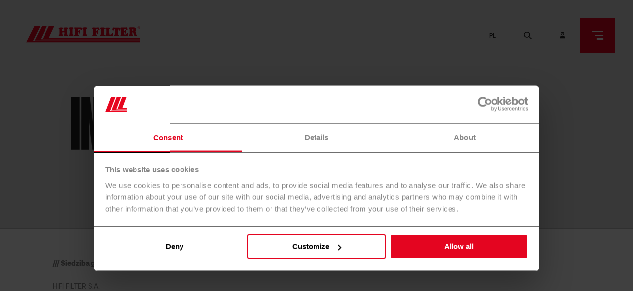

--- FILE ---
content_type: text/html; charset=UTF-8
request_url: https://hifi-filter.com/pl/informacje-prawne/
body_size: 43024
content:
<!DOCTYPE html>
<html class="" lang="pl-PL" prefix="og: http://ogp.me/ns# fb: http://ogp.me/ns/fb#" style="--sbw: 0px;">

<head>
	<meta charset="UTF-8">
	<meta name="viewport" content="width=device-width,initial-scale=1">
	<meta name="referrer" content="no-referrer-when-downgrade">
	<script>
		window.dataLayer = window.dataLayer || [];
	</script>
	<link rel="profile" href="https://gmpg.org/xfn/11" />
	<link rel="canonical" href=https://hifi-filter.com/pl/informacje-prawne/ />
	<script>
	window.dataLayer = window.dataLayer || [];
	function gtag() {
		dataLayer.push(arguments);
	}
	gtag("consent", "default", {
		ad_user_data: "denied",
		ad_personalization: "denied",
		ad_storage: "denied",
		analytics_storage: "denied",
		functionality_storage: "denied",
		personalization_storage: "denied",
		security_storage: "granted",
		wait_for_update: 500,
	});
	gtag("set", "ads_data_redaction", true);
	</script>
<script type="text/javascript"
		id="Cookiebot"
		src="https://consent.cookiebot.com/uc.js"
		data-cbid="2d8ebffb-31c5-4aab-9b80-365ef6bf2a81"
							async	></script>
<meta name='robots' content='noindex, nofollow' />
<link rel="alternate" hreflang="en" href="https://hifi-filter.com/en/legal-information/" />
<link rel="alternate" hreflang="fr" href="https://hifi-filter.com/fr/mentions-legales/" />
<link rel="alternate" hreflang="de" href="https://hifi-filter.com/de/rechtliche-hinweise/" />
<link rel="alternate" hreflang="es" href="https://hifi-filter.com/es/informacion-legal/" />
<link rel="alternate" hreflang="it" href="https://hifi-filter.com/it/informazioni-legali/" />
<link rel="alternate" hreflang="pl" href="https://hifi-filter.com/pl/informacje-prawne/" />
<link rel="alternate" hreflang="ro" href="https://hifi-filter.com/ro/informatii-juridice/" />
<link rel="alternate" hreflang="x-default" href="https://hifi-filter.com/fr/mentions-legales/" />

	<!-- This site is optimized with the Yoast SEO plugin v22.2 - https://yoast.com/wordpress/plugins/seo/ -->
	<title>Informacje prawne | HIFI FILTER</title>
<link rel="preload" as="font" href="https://hifi-filter.com/wp-content/themes/hififilter/assets/fonts/2b087101b2a637d6ee13.woff2" crossorigin>
<link rel="preload" as="font" href="https://hifi-filter.com/wp-content/themes/hififilter/assets/fonts/c5824e8869e77f64b83d.woff2" crossorigin>
<link rel="preload" as="font" href="https://hifi-filter.com/wp-content/themes/hififilter/assets/fonts/2a9ed205fe9cb29412ca.woff2" crossorigin>
<link rel="preload" as="font" href="https://hifi-filter.com/wp-content/themes/hififilter/assets/fonts/8ae0e9489d131f641c56.woff2" crossorigin>
<link rel="preload" as="font" href="https://hifi-filter.com/wp-content/themes/hififilter/assets/fonts/fe4b0bf23a1ec50708e8.woff2" crossorigin>
<link rel="preload" as="font" href="https://hifi-filter.com/wp-content/themes/hififilter/assets/fonts/84e6683292da16ec54a2.woff2" crossorigin>
	<meta name="description" content="Votre partenaire en filtration HIFI FILTER, la marque leader des filtres compatibles" />
	<script type="application/ld+json" class="yoast-schema-graph">{"@context":"https://schema.org","@graph":[{"@type":"WebPage","@id":"https://hifi-filter.com/pl/informacje-prawne/","url":"https://hifi-filter.com/pl/informacje-prawne/","name":"Informacje prawne | HIFI FILTER","isPartOf":{"@id":"https://hifi-filter.com/pl/#website"},"datePublished":"2021-11-04T12:25:21+00:00","dateModified":"2023-07-06T14:15:51+00:00","breadcrumb":{"@id":"https://hifi-filter.com/pl/informacje-prawne/#breadcrumb"},"inLanguage":"pl-PL","potentialAction":[{"@type":"ReadAction","target":["https://hifi-filter.com/pl/informacje-prawne/"]}]},{"@type":"BreadcrumbList","@id":"https://hifi-filter.com/pl/informacje-prawne/#breadcrumb","itemListElement":[{"@type":"ListItem","position":1,"name":"Home","item":"https://hifi-filter.com/pl/"},{"@type":"ListItem","position":2,"name":"Informacje prawne"}]},{"@type":"WebSite","@id":"https://hifi-filter.com/pl/#website","url":"https://hifi-filter.com/pl/","name":"HIFI FILTER","description":"Your partner in filtration &amp; separation","publisher":{"@id":"https://hifi-filter.com/pl/#organization"},"potentialAction":[{"@type":"SearchAction","target":{"@type":"EntryPoint","urlTemplate":"https://hifi-filter.com/pl/?s={search_term_string}"},"query-input":"required name=search_term_string"}],"inLanguage":"pl-PL"},{"@type":"Organization","@id":"https://hifi-filter.com/pl/#organization","name":"HIFI FILTER","url":"https://hifi-filter.com/pl/","logo":{"@type":"ImageObject","inLanguage":"pl-PL","@id":"https://hifi-filter.com/pl/#/schema/logo/image/","url":"https://hifi-filter.com/wp-content/uploads/2021/11/cropped-Favicon-HIFI-FILTER-1.png","contentUrl":"https://hifi-filter.com/wp-content/uploads/2021/11/cropped-Favicon-HIFI-FILTER-1.png","width":190,"height":190,"caption":"HIFI FILTER"},"image":{"@id":"https://hifi-filter.com/pl/#/schema/logo/image/"},"sameAs":["https://www.facebook.com/hififilter.group","https://www.linkedin.com/company/hififilter/"]}]}</script>
	<!-- / Yoast SEO plugin. -->



<link rel="alternate" type="application/rss+xml" title="HIFI FILTER &raquo; Kanał z wpisami" href="https://hifi-filter.com/pl/feed/" />
<link rel="alternate" type="application/rss+xml" title="HIFI FILTER &raquo; Kanał z komentarzami" href="https://hifi-filter.com/pl/comments/feed/" />
<link data-minify="1" rel='stylesheet' id='twentynineteen-style-css' href='https://hifi-filter.com/wp-content/cache/min/1/wp-content/themes/hififilter/style.css?ver=1717760023' media='all' />
<link data-minify="1" rel='stylesheet' id='custom-css-css' href='https://hifi-filter.com/wp-content/cache/min/1/wp-content/themes/hififilter/assets/main.649fe061e034a78440c4.css?ver=1717760023' media='all' />
<link rel='stylesheet' id='menu-icons-extra-css' href='https://hifi-filter.com/wp-content/plugins/menu-icons/css/extra.min.css?ver=0.13.9' media='all' />
<style id='wp-emoji-styles-inline-css'>

	img.wp-smiley, img.emoji {
		display: inline !important;
		border: none !important;
		box-shadow: none !important;
		height: 1em !important;
		width: 1em !important;
		margin: 0 0.07em !important;
		vertical-align: -0.1em !important;
		background: none !important;
		padding: 0 !important;
	}
</style>
<link rel='stylesheet' id='wp-block-library-css' href='https://hifi-filter.com/wp-includes/css/dist/block-library/style.min.css?ver=6.4.3' media='all' />
<style id='wp-block-library-theme-inline-css'>
.wp-block-audio figcaption{color:#555;font-size:13px;text-align:center}.is-dark-theme .wp-block-audio figcaption{color:hsla(0,0%,100%,.65)}.wp-block-audio{margin:0 0 1em}.wp-block-code{border:1px solid #ccc;border-radius:4px;font-family:Menlo,Consolas,monaco,monospace;padding:.8em 1em}.wp-block-embed figcaption{color:#555;font-size:13px;text-align:center}.is-dark-theme .wp-block-embed figcaption{color:hsla(0,0%,100%,.65)}.wp-block-embed{margin:0 0 1em}.blocks-gallery-caption{color:#555;font-size:13px;text-align:center}.is-dark-theme .blocks-gallery-caption{color:hsla(0,0%,100%,.65)}.wp-block-image figcaption{color:#555;font-size:13px;text-align:center}.is-dark-theme .wp-block-image figcaption{color:hsla(0,0%,100%,.65)}.wp-block-image{margin:0 0 1em}.wp-block-pullquote{border-bottom:4px solid;border-top:4px solid;color:currentColor;margin-bottom:1.75em}.wp-block-pullquote cite,.wp-block-pullquote footer,.wp-block-pullquote__citation{color:currentColor;font-size:.8125em;font-style:normal;text-transform:uppercase}.wp-block-quote{border-left:.25em solid;margin:0 0 1.75em;padding-left:1em}.wp-block-quote cite,.wp-block-quote footer{color:currentColor;font-size:.8125em;font-style:normal;position:relative}.wp-block-quote.has-text-align-right{border-left:none;border-right:.25em solid;padding-left:0;padding-right:1em}.wp-block-quote.has-text-align-center{border:none;padding-left:0}.wp-block-quote.is-large,.wp-block-quote.is-style-large,.wp-block-quote.is-style-plain{border:none}.wp-block-search .wp-block-search__label{font-weight:700}.wp-block-search__button{border:1px solid #ccc;padding:.375em .625em}:where(.wp-block-group.has-background){padding:1.25em 2.375em}.wp-block-separator.has-css-opacity{opacity:.4}.wp-block-separator{border:none;border-bottom:2px solid;margin-left:auto;margin-right:auto}.wp-block-separator.has-alpha-channel-opacity{opacity:1}.wp-block-separator:not(.is-style-wide):not(.is-style-dots){width:100px}.wp-block-separator.has-background:not(.is-style-dots){border-bottom:none;height:1px}.wp-block-separator.has-background:not(.is-style-wide):not(.is-style-dots){height:2px}.wp-block-table{margin:0 0 1em}.wp-block-table td,.wp-block-table th{word-break:normal}.wp-block-table figcaption{color:#555;font-size:13px;text-align:center}.is-dark-theme .wp-block-table figcaption{color:hsla(0,0%,100%,.65)}.wp-block-video figcaption{color:#555;font-size:13px;text-align:center}.is-dark-theme .wp-block-video figcaption{color:hsla(0,0%,100%,.65)}.wp-block-video{margin:0 0 1em}.wp-block-template-part.has-background{margin-bottom:0;margin-top:0;padding:1.25em 2.375em}
</style>
<style id='classic-theme-styles-inline-css'>
/*! This file is auto-generated */
.wp-block-button__link{color:#fff;background-color:#32373c;border-radius:9999px;box-shadow:none;text-decoration:none;padding:calc(.667em + 2px) calc(1.333em + 2px);font-size:1.125em}.wp-block-file__button{background:#32373c;color:#fff;text-decoration:none}
</style>
<style id='global-styles-inline-css'>
body{--wp--preset--color--black: #000000;--wp--preset--color--cyan-bluish-gray: #abb8c3;--wp--preset--color--white: #FFF;--wp--preset--color--pale-pink: #f78da7;--wp--preset--color--vivid-red: #cf2e2e;--wp--preset--color--luminous-vivid-orange: #ff6900;--wp--preset--color--luminous-vivid-amber: #fcb900;--wp--preset--color--light-green-cyan: #7bdcb5;--wp--preset--color--vivid-green-cyan: #00d084;--wp--preset--color--pale-cyan-blue: #8ed1fc;--wp--preset--color--vivid-cyan-blue: #0693e3;--wp--preset--color--vivid-purple: #9b51e0;--wp--preset--color--primary: #0073a8;--wp--preset--color--secondary: #005075;--wp--preset--color--dark-gray: #111;--wp--preset--color--light-gray: #767676;--wp--preset--gradient--vivid-cyan-blue-to-vivid-purple: linear-gradient(135deg,rgba(6,147,227,1) 0%,rgb(155,81,224) 100%);--wp--preset--gradient--light-green-cyan-to-vivid-green-cyan: linear-gradient(135deg,rgb(122,220,180) 0%,rgb(0,208,130) 100%);--wp--preset--gradient--luminous-vivid-amber-to-luminous-vivid-orange: linear-gradient(135deg,rgba(252,185,0,1) 0%,rgba(255,105,0,1) 100%);--wp--preset--gradient--luminous-vivid-orange-to-vivid-red: linear-gradient(135deg,rgba(255,105,0,1) 0%,rgb(207,46,46) 100%);--wp--preset--gradient--very-light-gray-to-cyan-bluish-gray: linear-gradient(135deg,rgb(238,238,238) 0%,rgb(169,184,195) 100%);--wp--preset--gradient--cool-to-warm-spectrum: linear-gradient(135deg,rgb(74,234,220) 0%,rgb(151,120,209) 20%,rgb(207,42,186) 40%,rgb(238,44,130) 60%,rgb(251,105,98) 80%,rgb(254,248,76) 100%);--wp--preset--gradient--blush-light-purple: linear-gradient(135deg,rgb(255,206,236) 0%,rgb(152,150,240) 100%);--wp--preset--gradient--blush-bordeaux: linear-gradient(135deg,rgb(254,205,165) 0%,rgb(254,45,45) 50%,rgb(107,0,62) 100%);--wp--preset--gradient--luminous-dusk: linear-gradient(135deg,rgb(255,203,112) 0%,rgb(199,81,192) 50%,rgb(65,88,208) 100%);--wp--preset--gradient--pale-ocean: linear-gradient(135deg,rgb(255,245,203) 0%,rgb(182,227,212) 50%,rgb(51,167,181) 100%);--wp--preset--gradient--electric-grass: linear-gradient(135deg,rgb(202,248,128) 0%,rgb(113,206,126) 100%);--wp--preset--gradient--midnight: linear-gradient(135deg,rgb(2,3,129) 0%,rgb(40,116,252) 100%);--wp--preset--font-size--small: 19.5px;--wp--preset--font-size--medium: 20px;--wp--preset--font-size--large: 36.5px;--wp--preset--font-size--x-large: 42px;--wp--preset--font-size--normal: 22px;--wp--preset--font-size--huge: 49.5px;--wp--preset--spacing--20: 0.44rem;--wp--preset--spacing--30: 0.67rem;--wp--preset--spacing--40: 1rem;--wp--preset--spacing--50: 1.5rem;--wp--preset--spacing--60: 2.25rem;--wp--preset--spacing--70: 3.38rem;--wp--preset--spacing--80: 5.06rem;--wp--preset--shadow--natural: 6px 6px 9px rgba(0, 0, 0, 0.2);--wp--preset--shadow--deep: 12px 12px 50px rgba(0, 0, 0, 0.4);--wp--preset--shadow--sharp: 6px 6px 0px rgba(0, 0, 0, 0.2);--wp--preset--shadow--outlined: 6px 6px 0px -3px rgba(255, 255, 255, 1), 6px 6px rgba(0, 0, 0, 1);--wp--preset--shadow--crisp: 6px 6px 0px rgba(0, 0, 0, 1);}:where(.is-layout-flex){gap: 0.5em;}:where(.is-layout-grid){gap: 0.5em;}body .is-layout-flow > .alignleft{float: left;margin-inline-start: 0;margin-inline-end: 2em;}body .is-layout-flow > .alignright{float: right;margin-inline-start: 2em;margin-inline-end: 0;}body .is-layout-flow > .aligncenter{margin-left: auto !important;margin-right: auto !important;}body .is-layout-constrained > .alignleft{float: left;margin-inline-start: 0;margin-inline-end: 2em;}body .is-layout-constrained > .alignright{float: right;margin-inline-start: 2em;margin-inline-end: 0;}body .is-layout-constrained > .aligncenter{margin-left: auto !important;margin-right: auto !important;}body .is-layout-constrained > :where(:not(.alignleft):not(.alignright):not(.alignfull)){max-width: var(--wp--style--global--content-size);margin-left: auto !important;margin-right: auto !important;}body .is-layout-constrained > .alignwide{max-width: var(--wp--style--global--wide-size);}body .is-layout-flex{display: flex;}body .is-layout-flex{flex-wrap: wrap;align-items: center;}body .is-layout-flex > *{margin: 0;}body .is-layout-grid{display: grid;}body .is-layout-grid > *{margin: 0;}:where(.wp-block-columns.is-layout-flex){gap: 2em;}:where(.wp-block-columns.is-layout-grid){gap: 2em;}:where(.wp-block-post-template.is-layout-flex){gap: 1.25em;}:where(.wp-block-post-template.is-layout-grid){gap: 1.25em;}.has-black-color{color: var(--wp--preset--color--black) !important;}.has-cyan-bluish-gray-color{color: var(--wp--preset--color--cyan-bluish-gray) !important;}.has-white-color{color: var(--wp--preset--color--white) !important;}.has-pale-pink-color{color: var(--wp--preset--color--pale-pink) !important;}.has-vivid-red-color{color: var(--wp--preset--color--vivid-red) !important;}.has-luminous-vivid-orange-color{color: var(--wp--preset--color--luminous-vivid-orange) !important;}.has-luminous-vivid-amber-color{color: var(--wp--preset--color--luminous-vivid-amber) !important;}.has-light-green-cyan-color{color: var(--wp--preset--color--light-green-cyan) !important;}.has-vivid-green-cyan-color{color: var(--wp--preset--color--vivid-green-cyan) !important;}.has-pale-cyan-blue-color{color: var(--wp--preset--color--pale-cyan-blue) !important;}.has-vivid-cyan-blue-color{color: var(--wp--preset--color--vivid-cyan-blue) !important;}.has-vivid-purple-color{color: var(--wp--preset--color--vivid-purple) !important;}.has-black-background-color{background-color: var(--wp--preset--color--black) !important;}.has-cyan-bluish-gray-background-color{background-color: var(--wp--preset--color--cyan-bluish-gray) !important;}.has-white-background-color{background-color: var(--wp--preset--color--white) !important;}.has-pale-pink-background-color{background-color: var(--wp--preset--color--pale-pink) !important;}.has-vivid-red-background-color{background-color: var(--wp--preset--color--vivid-red) !important;}.has-luminous-vivid-orange-background-color{background-color: var(--wp--preset--color--luminous-vivid-orange) !important;}.has-luminous-vivid-amber-background-color{background-color: var(--wp--preset--color--luminous-vivid-amber) !important;}.has-light-green-cyan-background-color{background-color: var(--wp--preset--color--light-green-cyan) !important;}.has-vivid-green-cyan-background-color{background-color: var(--wp--preset--color--vivid-green-cyan) !important;}.has-pale-cyan-blue-background-color{background-color: var(--wp--preset--color--pale-cyan-blue) !important;}.has-vivid-cyan-blue-background-color{background-color: var(--wp--preset--color--vivid-cyan-blue) !important;}.has-vivid-purple-background-color{background-color: var(--wp--preset--color--vivid-purple) !important;}.has-black-border-color{border-color: var(--wp--preset--color--black) !important;}.has-cyan-bluish-gray-border-color{border-color: var(--wp--preset--color--cyan-bluish-gray) !important;}.has-white-border-color{border-color: var(--wp--preset--color--white) !important;}.has-pale-pink-border-color{border-color: var(--wp--preset--color--pale-pink) !important;}.has-vivid-red-border-color{border-color: var(--wp--preset--color--vivid-red) !important;}.has-luminous-vivid-orange-border-color{border-color: var(--wp--preset--color--luminous-vivid-orange) !important;}.has-luminous-vivid-amber-border-color{border-color: var(--wp--preset--color--luminous-vivid-amber) !important;}.has-light-green-cyan-border-color{border-color: var(--wp--preset--color--light-green-cyan) !important;}.has-vivid-green-cyan-border-color{border-color: var(--wp--preset--color--vivid-green-cyan) !important;}.has-pale-cyan-blue-border-color{border-color: var(--wp--preset--color--pale-cyan-blue) !important;}.has-vivid-cyan-blue-border-color{border-color: var(--wp--preset--color--vivid-cyan-blue) !important;}.has-vivid-purple-border-color{border-color: var(--wp--preset--color--vivid-purple) !important;}.has-vivid-cyan-blue-to-vivid-purple-gradient-background{background: var(--wp--preset--gradient--vivid-cyan-blue-to-vivid-purple) !important;}.has-light-green-cyan-to-vivid-green-cyan-gradient-background{background: var(--wp--preset--gradient--light-green-cyan-to-vivid-green-cyan) !important;}.has-luminous-vivid-amber-to-luminous-vivid-orange-gradient-background{background: var(--wp--preset--gradient--luminous-vivid-amber-to-luminous-vivid-orange) !important;}.has-luminous-vivid-orange-to-vivid-red-gradient-background{background: var(--wp--preset--gradient--luminous-vivid-orange-to-vivid-red) !important;}.has-very-light-gray-to-cyan-bluish-gray-gradient-background{background: var(--wp--preset--gradient--very-light-gray-to-cyan-bluish-gray) !important;}.has-cool-to-warm-spectrum-gradient-background{background: var(--wp--preset--gradient--cool-to-warm-spectrum) !important;}.has-blush-light-purple-gradient-background{background: var(--wp--preset--gradient--blush-light-purple) !important;}.has-blush-bordeaux-gradient-background{background: var(--wp--preset--gradient--blush-bordeaux) !important;}.has-luminous-dusk-gradient-background{background: var(--wp--preset--gradient--luminous-dusk) !important;}.has-pale-ocean-gradient-background{background: var(--wp--preset--gradient--pale-ocean) !important;}.has-electric-grass-gradient-background{background: var(--wp--preset--gradient--electric-grass) !important;}.has-midnight-gradient-background{background: var(--wp--preset--gradient--midnight) !important;}.has-small-font-size{font-size: var(--wp--preset--font-size--small) !important;}.has-medium-font-size{font-size: var(--wp--preset--font-size--medium) !important;}.has-large-font-size{font-size: var(--wp--preset--font-size--large) !important;}.has-x-large-font-size{font-size: var(--wp--preset--font-size--x-large) !important;}
.wp-block-navigation a:where(:not(.wp-element-button)){color: inherit;}
:where(.wp-block-post-template.is-layout-flex){gap: 1.25em;}:where(.wp-block-post-template.is-layout-grid){gap: 1.25em;}
:where(.wp-block-columns.is-layout-flex){gap: 2em;}:where(.wp-block-columns.is-layout-grid){gap: 2em;}
.wp-block-pullquote{font-size: 1.5em;line-height: 1.6;}
</style>
<link data-minify="1" rel='stylesheet' id='wpml-blocks-css' href='https://hifi-filter.com/wp-content/cache/min/1/wp-content/plugins/sitepress-multilingual-cms/dist/css/blocks/styles.css?ver=1717760023' media='all' />
<link data-minify="1" rel='stylesheet' id='awsm-jobs-general-css' href='https://hifi-filter.com/wp-content/cache/min/1/wp-content/plugins/wp-job-openings/assets/css/general.min.css?ver=1717760023' media='all' />
<link rel='stylesheet' id='wpml-menu-item-0-css' href='https://hifi-filter.com/wp-content/plugins/sitepress-multilingual-cms/templates/language-switchers/menu-item/style.min.css?ver=1' media='all' />
<script id="wpml-cookie-js-extra">
var wpml_cookies = {"wp-wpml_current_language":{"value":"pl","expires":1,"path":"\/"}};
var wpml_cookies = {"wp-wpml_current_language":{"value":"pl","expires":1,"path":"\/"}};
</script>
<script data-minify="1" src="https://hifi-filter.com/wp-content/cache/min/1/wp-content/plugins/sitepress-multilingual-cms/res/js/cookies/language-cookie.js?ver=1717760023" id="wpml-cookie-js" defer data-wp-strategy="defer"></script>
<script src="https://hifi-filter.com/wp-includes/js/jquery/jquery.min.js?ver=3.7.1" id="jquery-core-js" defer></script>
<script src="https://hifi-filter.com/wp-includes/js/jquery/jquery-migrate.min.js?ver=3.4.1" id="jquery-migrate-js" defer></script>
<link rel="https://api.w.org/" href="https://hifi-filter.com/pl/wp-json/" /><link rel="alternate" type="application/json" href="https://hifi-filter.com/pl/wp-json/wp/v2/pages/18379" /><link rel="EditURI" type="application/rsd+xml" title="RSD" href="https://hifi-filter.com/xmlrpc.php?rsd" />
<meta name="generator" content="WordPress 6.4.3" />
<link rel='shortlink' href='https://hifi-filter.com/pl/?p=18379' />
<link rel="alternate" type="application/json+oembed" href="https://hifi-filter.com/pl/wp-json/oembed/1.0/embed?url=https%3A%2F%2Fhifi-filter.com%2Fpl%2Finformacje-prawne%2F" />
<link rel="alternate" type="text/xml+oembed" href="https://hifi-filter.com/pl/wp-json/oembed/1.0/embed?url=https%3A%2F%2Fhifi-filter.com%2Fpl%2Finformacje-prawne%2F&#038;format=xml" />
<meta name="generator" content="WPML ver:4.6.11 stt:1,4,3,27,40,44,2;" />
<link rel="icon" href="https://hifi-filter.com/wp-content/uploads/2021/11/cropped-Favicon-HIFI-FILTER-150x150.png" sizes="32x32" />
<link rel="icon" href="https://hifi-filter.com/wp-content/uploads/2021/11/cropped-Favicon-HIFI-FILTER-300x300.png" sizes="192x192" />
<link rel="apple-touch-icon" href="https://hifi-filter.com/wp-content/uploads/2021/11/cropped-Favicon-HIFI-FILTER-300x300.png" />
<meta name="msapplication-TileImage" content="https://hifi-filter.com/wp-content/uploads/2021/11/cropped-Favicon-HIFI-FILTER-300x300.png" />

<!-- START - Open Graph and Twitter Card Tags 3.3.2 -->
 <!-- Facebook Open Graph -->
  <meta property="og:site_name" content="HIFI FILTER"/>
  <meta property="og:title" content="Informacje prawne | HIFI FILTER"/>
  <meta property="og:url" content="https://hifi-filter.com/pl/informacje-prawne/"/>
  <meta property="og:type" content="article"/>
  <meta property="og:description" content="Informacje prawne | HIFI FILTER"/>
 <!-- Google+ / Schema.org -->
 <!-- Twitter Cards -->
  <meta name="twitter:title" content="Informacje prawne | HIFI FILTER"/>
  <meta name="twitter:url" content="https://hifi-filter.com/pl/informacje-prawne/"/>
  <meta name="twitter:description" content="Informacje prawne | HIFI FILTER"/>
  <meta name="twitter:card" content="summary_large_image"/>
 <!-- SEO -->
 <!-- Misc. tags -->
 <!-- is_singular | yoast_seo -->
<!-- END - Open Graph and Twitter Card Tags 3.3.2 -->
	

	<!-- Google Tag Manager -->
			<script>
			(function(w, d, s, l, i) {
				w[l] = w[l] || [];
				w[l].push({
					'gtm.start': new Date().getTime(),
					event: 'gtm.js'
				});
				var f = d.getElementsByTagName(s)[0],
					j = d.createElement(s),
					dl = l != 'dataLayer' ? '&l=' + l : '';
				j.async = true;
				j.src =
					'https://www.googletagmanager.com/gtm.js?id=' + i + dl;
				f.parentNode.insertBefore(j, f);
			})(window, document, 'script', 'dataLayer', 'GTM-P5SPH2N');
		</script>
		<!-- End Google Tag Manager -->

	<!-- dataLayer -->
	<script>
		/* datalayer: Au chargement de toutes les pages */
		var dataLayerLoaded = {"event":"datalayer-loaded","pageType":"other","language":"pl","env_channel":"desktop","page_cat1":"other"};
		var device_type = "desktop";
		if (/(tablet|ipad|playbook|silk)|(android(?!.*mobi))/i.test(navigator.userAgent)) {
			device_type = "tablet";
		} else if (/Mobile|Android|iP(hone|od)|IEMobile|BlackBerry|Kindle|Silk-Accelerated|(hpw|web)OS|Opera M(obi|ini)/.test(navigator.userAgent)) {
			device_type = "mobile";
		}
		dataLayerLoaded['env_channel'] = device_type;
		window.dataLayer.push(dataLayerLoaded);

		/*datalayer: validation du formulaire de contact: (contact form tracking) */
		document.addEventListener('wpcf7submit', function(event) {
			data = event.detail.inputs;
			form_id = event.detail.contactFormId;
			var activitiesindustry = [];
			var activitiesmobile = [];

			for (var i = 0; i < data.length; i++) {
				if (data[i].value !== '') {
					if ('who' == data[i].name) {
						var who = data[i].value;
					}
					if ("who-other" == data[i].name) {
						var who = data[i].value;
					}
					if ('activities-mobile[]' == data[i].name) {
						activitiesmobile.push(data[i].value);
					}
					if ('activities-industry[]' == data[i].name) {
						activitiesindustry.push(data[i].value);
					}
					if ('from' == data[i].name) {
						var from = data[i].value;
					}
					if ('where' == data[i].name) {
						var where = data[i].value;
					}
					if ('brand' == data[i].name) {
						var brand = data[i].value;
					}
					if ('query' == data[i].name) {
						var query = data[i].value;
					}
				}
			}
			for (var i = 0; i < data.length; i++) {
				if (data[i].value !== '') {
					if ('activities-mobile-other' == data[i].name) {
						activitiesmobile.pop();
						activitiesmobile.push(data[i].value);
					}
					if ('activities-industry-other' == data[i].name) {
						activitiesindustry.pop();
						activitiesindustry.push(data[i].value);
					}
				}
			}
			var form_user_sectors;
			if (activitiesmobile && activitiesindustry) {
				form_user_sectors = activitiesmobile.concat(activitiesindustry);
			} else if (activitiesmobile) {
				form_user_sectors = activitiesmobile;
			} else if (activitiesindustry) {
				form_user_sectors = activitiesindustry;
			}
			window.dataLayer.push({
				"event": "contact-form-success",
				"form_user_type": who, //Question "vous êtes" à l'étape 2
				"form_user_sectors": form_user_sectors.toString(), //Question "secteurs d'activités" à l'étape 2. Si plusieurs sont sélectionnés, les remonter tous et séparés par des virgules
				"form_question1": from, //Question "Comment nous avez-vous connu ?" à l'étape 2
				"form_question2": where, //Question "Où achetez-vous vos filtres ?" à l'étape 2
				"form_question3": brand, //Question "Quelles marques de filtres utilisez-vous?" à l'étape 2
				"formSubject": query, //Question "Votre demande ?" à l'étape 3
				"form_id": form_id //ID du CRM après création du lead du formulaire
			});
		});

		/* datalayer: En cas d'erreur sur un formulaire de contact */
		document.addEventListener('wpcf7invalid', function(event) {
			window.dataLayer.push({
				"event": "form-error",
				"formtype": "contact-form"
			});
		});
		document.addEventListener('wpcf7spam', function(event) {
			window.dataLayer.push({
				"event": "form-error",
				"formtype": "contact-form"
			});
		});
		document.addEventListener('wpcf7mailfailed', function(event) {
			window.dataLayer.push({
				"event": "form-error",
				"formtype": "contact-form"
			});
		});
	</script>
	<!-- end dataLayer -->

</head>

<body>
	<!-- Google Tag Manager (noscript) -->
			<noscript><iframe src="https://www.googletagmanager.com/ns.html?id=GTM-P5SPH2N" height="0" width="0" style="display:none;visibility:hidden"></iframe></noscript>
		<!-- End Google Tag Manager (noscript) -->
		
	<a class="skip-link screen-reader-text" href="#app" data-trk-other-cta="Skip to content">Skip to content</a>
	<div class="PageTransition" data-component-id="PageTransition">
		<div class="PageTransition-logo">
			<span class="PageTransition-logoRect"></span>
			<span class="PageTransition-logoRect"></span>
			<span class="PageTransition-logoRect"></span>
		</div>
	</div>
	
	<header class="Header theme-black" data-component-id="Header">
		<div class="Header-wrapper">
								<a class="Header-logo" href="https://hifi-filter.com/pl/" aria-label="Accueil HIFI Filter" data-trk-other-cta="Accueil HIFI Filter">
										<svg viewBox="0 0 260 37" xmlns="http://www.w3.org/2000/svg" class="Icon logo"><path d="M260 36.1111H0L18.2683 0h13.4705l-16.423 33.2752H260v2.8359zM257.048 6.23909c1.66 0 2.952-1.32344 2.952-3.02501S258.708.189062 257.048.189062c-1.661 0-2.953 1.323448-2.953 3.025018 0 1.5125 1.292 3.02501 2.953 3.02501zm0-5.671901c1.476 0 2.583 1.134381 2.583 2.646891 0 1.5125-1.107 2.64688-2.583 2.64688-1.477 0-2.584-1.13438-2.584-2.64688 0-1.51251 1.292-2.646891 2.584-2.646891z"></path><path d="M256.309 3.40314h.739c.369 0 .738 0 .738.56719 0 .37813 0 .75625.369.94532h.553v-.18907c-.369 0-.369-.37812-.369-.94531 0-.37813-.184-.75626-.553-.75626.553 0 .738-.37812.738-.94531 0-.75626-.738-.94532-1.292-.94532h-1.292v3.5922h.554V3.40314h-.185zm.739-1.51251c.369 0 .738 0 .738.56719s-.369.56719-.923.56719h-.738V1.89063h.923zM74.9184 19.0954c-.3691.1891-.9226.5672-.9226 1.1344 0 1.8906 3.6905 1.8906 4.7977 1.8906 1.2917 0 5.1668-.189 5.1668-2.0797 0-1.7016-1.6608-.189-1.6608-3.9703 0-2.4578-.369-2.4578 3.3215-2.4578 1.2917 0 1.6608 0 1.6608 1.3234 0 5.4828-1.8453 3.2141-1.8453 5.2938 0 1.7016 3.3215 1.8906 4.4287 1.8906 5.1667 0 5.1667-1.3234 5.1667-2.0797 0-.7562-.369-.7562-.9226-1.1344-.7381-.3781-.7381-.7562-.7381-1.7015v-6.8063c0-4.34847.369-4.15941 1.1072-4.53753.5535-.18907.7381-.75626.7381-1.32345 0-1.89063-3.5061-1.89063-4.7978-1.89063-5.1667 0-5.1667 1.51251-5.1667 2.0797 0 .75625.5535.94531.9226 1.32344.3691.18906.7381.37813.7381 3.21408 0 .75629 0 1.13439-1.6607 1.13439h-1.2917c-1.2917 0-1.8453.1891-1.8453-1.32346 0-2.45782.1845-2.64688.7381-3.02501.5536-.37813 1.1072-.75625 1.1072-1.51251 0-1.70157-2.9525-1.70157-4.0597-1.70157-1.4762 0-5.9048.18907-5.9048 2.26876 0 .56719.5535.75626.9226.94532.9226.56719 1.1072 0 1.1072 6.99537.1845 5.6719-.1846 5.4828-1.1072 6.05zM98.3534 6.42816c.3691.37813.5536 1.13438.5536 4.53754v2.6469c0 3.7812-.1845 4.7266-.5536 5.1047-.369.5672-1.2917.5672-1.2917 1.5125 0 1.7016 3.3213 1.7016 4.4283 1.7016 5.721 0 5.905-1.1344 5.905-2.0797 0-.7563-.553-.9454-1.291-1.3235-.554-.189-.923 0-.923-4.9156v-2.6469c0-1.89065 0-4.34848.554-4.91567.553-.75625 1.66-.56719 1.66-1.70157 0-1.89063-3.137-1.89063-4.797-1.89063-.554 0-5.9053 0-5.9053 1.89063 0 1.32344 1.1072 1.32345 1.6607 2.0797zM111.086 14.5579c0 .9453 0 2.8359-.369 3.5922-.554 1.5125-2.03.7562-2.03 2.2687 0 1.1344.738 1.7016 4.798 1.7016 6.274 0 6.089-1.1344 6.089-1.8906 0-2.0797-2.583.189-2.583-3.7813 0-2.8359-.185-3.025 1.107-3.025 2.768 0 1.107 3.025 2.768 3.025 1.845 0 1.845-3.2141 1.845-4.5375 0-1.1344-.184-3.97034-1.661-3.97034-1.845 0-.553 2.45784-2.583 2.45784-1.476 0-1.476-.3781-1.476-.94533 0-3.97033.738-3.78127 2.214-3.78127 4.982 0 4.06 2.83595 5.905 2.83595.923 0 1.476-.94531 1.476-1.89063 0-1.89063-1.107-3.97033-2.03-3.97033-.369 0-5.535.18906-6.089.18906-2.214 0-6.828-.18906-7.566-.18906-.922 0-2.029.37813-2.029 1.51251 0 1.5125 1.66.37812 2.029 2.64688.185 1.13438.185 2.83595 0 3.78132v3.9703h.185zM129.17 6.42816c.369.37813.553 1.13438.553 4.53754v2.6469c0 3.7812-.184 4.7266-.553 5.1047-.369.5672-1.292.5672-1.292 1.5125 0 1.7016 3.321 1.7016 4.429 1.7016 5.72 0 5.904-1.1344 5.904-2.0797 0-.7563-.553-.9454-1.291-1.3235-.554-.3781-.923-.189-.923-4.9156v-2.6469c0-1.89065 0-4.34848.554-4.91567.553-.75625 1.66-.56719 1.66-1.70157 0-1.89063-3.136-1.89063-4.797-1.89063-.554 0-5.905 0-5.905 1.89063.184 1.32344 1.107 1.32345 1.661 2.0797z"></path><path d="M260 28.5486H37.4592L51.2988 0h12.5479L51.8524 25.7126H260v2.836z"></path><path d="M260 32.3298H19.1909L35.2448 0h11.6253L32.846 29.4939H260v2.8359z"></path><path d="M152.974 7.56254c.184 2.07969.184 8.88596-.369 10.77666-.369 1.3234-1.846.5671-1.661 2.0796.184 1.5126 1.661 1.8907 5.72 1.8907 1.292 0 5.352.189 5.167-1.8907-.184-1.3234-1.845-.5671-2.03-2.2687-.553-4.1594 0-4.1594.554-4.1594 1.476 0 .369 2.8359 2.214 2.8359 2.215 0 1.845-3.9703 1.661-5.4828-.185-1.1344-.554-2.83595-2.03-2.83595-2.03 0-.553 2.45785-2.399 2.45785-.369 0-.553 0-.553-.3781V7.37347c0-.94531 0-1.32344 2.399-1.32344 2.767 0 2.029 2.83595 4.059 2.83595 1.292 0 1.661-1.13438 1.476-2.26876-.184-1.32344-1.476-3.97033-2.952-3.97033-.185 0-.369 0-.738.18906-.369 0-1.107.18907-2.215.18907h-4.059c-.923 0-1.845-.18907-4.06-.18907-1.107 0-2.768.37813-2.583 1.70157.553 2.0797 2.03.56719 2.399 3.02502zM168.105 20.2298c.185 1.7016 1.845 2.0797 6.274 2.0797 1.292 0 4.982 0 4.798-1.8907-.185-1.7015-2.03-.5671-2.215-2.8359v-1.7016l.185-7.56251V6.80628c0-1.70157 2.214-.56719 2.03-2.26876-.185-1.51251-1.661-1.70157-5.905-1.70157-5.536 0-4.982 1.32345-4.982 1.70157.184 1.70157 2.029.75626 2.029 2.0797V16.8266c0 3.0251-2.398 1.7016-2.214 3.4032zM182.498 6.80628c.185 2.0797.185 9.64222-.184 11.15472-.369 1.7016-2.03.9453-1.846 2.6469.185 1.1344 1.108 1.5125 2.03 1.5125h11.072c.554 0 .923 0 1.107.1891.185 0 .554.189.923.189 1.845 0 2.214-3.5922 2.214-5.1047-.184-1.1343-.738-1.8906-1.845-1.8906-1.845 0-.923 3.4031-4.244 3.4031-.554 0-1.846.1891-2.215-.5672-.184-.3781-.184-1.1343-.184-1.5125l-.369-7.94062c-.185-4.53752 2.583-1.70157 2.214-4.1594-.184-.94531-.738-1.70157-4.06-1.70157-4.982 0-7.012.37813-6.827 1.89064.184 1.32344 2.03.75625 2.214 1.89063zM197.999 9.64223c2.398 0 1.66-3.40314 2.952-3.40314.554 0 .738.56719.738.94532 0 .37813.185 9.45319-.184 11.15479-.369 1.3234-2.215.5671-2.03 2.0796 0 .5672.369 1.8907 5.167 1.8907 5.535 0 6.274-1.1344 6.274-1.8907-.185-1.7015-2.03-.3781-2.399-2.8359-.185-2.2688-.185-6.6172-.185-8.12973 0-1.89063-.184-3.02501.738-3.02501 1.107 0 1.292 3.40314 3.322 3.40314 1.476 0 2.03-1.32345 1.845-2.64689-.185-1.32344-1.476-4.34846-3.137-4.34846-.369 0-.554 0-.923.18906-.369 0-.738.18907-1.845.18907h-7.566c-.369 0-.738 0-.922-.18907-.369 0-.554-.18906-.738-.18906-2.03 0-3.137 3.21408-2.953 4.91565-.184.94532.554 1.89063 1.846 1.89063z"></path><path d="M214.422 20.6079c.184.9453.738 1.5125 2.398 1.5125 1.108 0 2.399-.189 3.506-.189h8.673c.369 0 .554.189.554.189.923 0 2.583-2.0797 2.214-4.7266-.184-1.1343-.553-2.2687-1.845-2.2687-2.214 0-.738 3.5922-4.982 3.5922-1.661 0-1.846 0-2.03-1.7016-.185-.7562-.738-3.4031.369-3.4031 1.661 0 .369 2.8359 2.399 2.8359 1.845 0 1.845-3.5922 1.661-4.9156-.185-1.1344-.554-3.40317-2.215-3.40317-1.661 0-.369 2.45787-2.03 2.45787-.922 0-.738-.1891-.738-1.32349 0-2.83595-.369-3.40314 2.215-3.40314 3.137 0 2.214 2.64689 4.428 2.64689 1.107 0 1.477-1.13438 1.292-2.0797-.369-2.64689-1.845-3.97033-2.768-3.97033-.184 0-.554 0-.923.18906-.369 0-.922.18906-1.845.18906H216.451c-1.291 0-2.583.37813-2.398 1.89064.184 1.5125 1.66.75625 2.029 2.83595.185 2.0797.185 8.50786-.369 10.39846.185 1.8907-1.476 1.1344-1.291 2.6469zM233.982 5.86097c.369.18906.553.18906.738.56719.553 2.26876.553 9.64224 0 11.53284-.369.9453-.185 1.1344-1.108 1.3235-.553.189-.738.3781-.738.9453.185 2.0797 4.06 1.8906 5.167 1.8906 1.292 0 5.351 0 4.982-1.8906 0-.5672-.553-.7563-.922-1.1344-.738-.3781-.738-.5672-.738-1.3234l-.185-3.4032c0-.7562 0-.7562.738-.7562.554 0 1.292.189 1.476.9453 1.292 3.025.37 7.5625 6.09 7.5625 1.107 0 3.69-.3781 3.506-2.0797 0-.5672-.738-.7562-1.107-.9453-.369-.1891-.554-.1891-.738-.7563-.554-1.3234-.554-3.214-1.107-4.7265-.37-.7563-.739-.9454-1.292-1.3235-.369-.189-.554-.3781-.554-.7562 0-.7563 2.768-1.3235 2.215-4.72662-.554-3.21408-3.137-4.34846-6.274-4.15939h-8.673c-1.107 0-2.584.37812-2.399 1.89063-.185 1.13438.184 1.13438.923 1.32345zm7.75-.18907c1.107 0 1.476.75626 1.66 1.70157.185 1.13438.185 3.59223-1.476 3.59223-.738 0-.738-.3781-.738-.9453V6.99535c0-.56719-.184-1.32345.554-1.32345z"></path></svg>					</a>			<div class="Header-buttons">
				<button class="Header-button" ref="buttons" data-trigger="modal-lang" aria-label="S�lectionner une langue">PL</button>
				<button class="Header-button" ref="buttons" data-trigger="modal-search" aria-label="Rechercher" data-trk-other-cta="Rechercher">
					<svg viewBox="0 0 18 17" xmlns="http://www.w3.org/2000/svg" class="Icon loupe">
						<path d="M17.7206 15.4648l-4.9865-4.7107c1.0884-1.35167 1.5927-3.04342 1.4109-4.73301-.1818-1.6896-1.0361-3.25088-2.3902-4.36798C10.4007.536004 8.64802-.0535137 6.85131.00382203 5.05459.0611577 3.34801.761066 2.07682 1.96195.805627 3.16282.0647386 4.77501.00404582 6.47235-.0566469 8.16968.567387 9.82542 1.7499 11.1046c1.18251 1.2792 2.8352 2.0863 4.62372 2.258 1.78852.1718 3.57933-.3047 5.01008-1.3329l4.9866 4.7107c.1806.1665.4229.2596.6751.2596.2523 0 .4946-.0931.6752-.2596.1789-.1692.2794-.3986.2794-.6378 0-.2391-.1005-.4685-.2794-.6378zM1.96131 6.72085c0-.96323.30236-1.90483.86883-2.70573.56648-.8009 1.37163-1.42512 2.31365-1.79373.94201-.36862 1.97858-.46506 2.97862-.27715 1.00003.18792 1.91859.65176 2.63959 1.33287.721.68111 1.212 1.54889 1.4109 2.49361.1989.94473.0969 1.92396-.2933 2.81387-.3902.88991-1.051 1.65051-1.8988 2.18571-.84779.5351-1.84452.8207-2.86415.8207-1.36678-.0015-2.67712-.5151-3.64359-1.4281-.96646-.913-1.51013-2.15087-1.51175-3.44205z" />
					</svg>
				</button>
				<a class="Header-button" href="https://catalog.hifi-filter.com/pl/login" aria-label="Compte" rel="noreferrer" target="_blank" data-trk-other-cta="Compte">
					<svg viewBox="0 0 12 15" xmlns="http://www.w3.org/2000/svg" class="Icon buste">
						<path d="M6 7.57895c.74949 0 1.48214-.22225 2.10532-.63864.62317-.41639 1.10888-1.00823 1.3957-1.70067.28681-.69243.36186-1.45437.21564-2.18945-.14622-.73509-.50713-1.41031-1.0371-1.94028C8.1496.579945 7.47438.219033 6.73929.0728154 6.0042-.0734023 5.24227.00164193 4.54983.288458 3.8574.575275 3.26556 1.06098 2.84917 1.68416c-.41639.62317-.63864 1.35583-.63864 2.10532.001 1.00472.40057 1.968 1.11102 2.67845C4.03199 7.17838 4.99528 7.57795 6 7.57895zm0-1.26316c-.67002 0-1.3126-.26616-1.78638-.73994-.47377-.47378-.73994-1.11635-.73994-1.78637.00105-.3186.06412-.63394.18569-.92843.00873-.02097.02179-.03986.03834-.05542.01654-.01557.03619-.02746.05766-.03489.02164-.00726.0446-.00972.06728-.00721.02269.00251.04456.00993.06409.02173.93973.56331 2.01489.86064 3.11052.86022.44627-.0003.89112-.05029 1.32632-.14906.02146-.00464.04366-.00473.06516-.00027.0215.00445.04183.01337.05968.02616.01785.01279.03282.02918.04395.04811.01114.01893.01818.03998.02068.06179.00729.05214.01172.10464.01327.15727 0 .67002-.26617 1.31259-.73994 1.78637-.47378.47378-1.11636.73994-1.78638.73994zM6 8.21053c-1.59073.00184-3.11579.63457-4.24061 1.75939C.63457 11.0947.00183871 12.6198 0 14.2105c0 .0838.0332706.1641.0924927.2233.0592223.0592.1395443.0925.2232963.0925H11.6842c.0838 0 .1641-.0333.2233-.0925.0592-.0592.0925-.1395.0925-.2233-.0018-1.5907-.6346-3.1158-1.7594-4.24058C9.11579 8.8451 7.59073 8.21237 6 8.21053z" />
					</svg>
				</a>
				<button class="Header-buttonBurger" ref="buttons" data-trigger="navigation" aria-label="Menu">
					<span></span>
					<span></span>
					<span></span>
				</button>
			</div>
		</div>
	</header>
	<div class="ModalSearch" data-component-id="ModalSearch">
		<div class="ModalSearch-bg">
			<div class="Image" data-component-id="image">
				<picture>
					<img class="lazyload" data-src="https://hifi-filter.com/wp-content/uploads/2021/11/Search-HIFI-FILTER.jpg" width="1920" height="1066" alt="" draggable="false">
				</picture>
			</div>
		</div>
		<section class="CatalogueSearch" data-component-id="CatalogueSearch">
											<div class="CatalogueSearch-wrapper">
						<div class="CatalogueSearch-searchContainer">
							<div class="AppTitle">Wyszukiwanie</div>
							<div class="AppText">
								<p>szukasz filtra, aplikacji, akcesoriów?</p>
							</div>
							<form class="CatalogueSearch-form" action="https://catalog.hifi-filter.com/pl-PL/search" method="GET" ref="form" target="_blank">
								<div class="CatalogueSearch-formField">
									<input class="CatalogueSearch-formFieldInput" name="q" value="" placeholder="Numer referencyjny, nazwa, marka..." ref="input" required />
									<button class="CatalogueSearch-formFieldBt" type="sumbit" aria-label="Wyszukiwanie">
										<svg viewBox="0 0 18 17" xmlns="http://www.w3.org/2000/svg" class="Icon loupe">
											<path
												d="M17.7206 15.4648l-4.9865-4.7107c1.0884-1.35167 1.5927-3.04342 1.4109-4.73301-.1818-1.6896-1.0361-3.25088-2.3902-4.36798C10.4007.536004 8.64802-.0535137 6.85131.00382203 5.05459.0611577 3.34801.761066 2.07682 1.96195.805627 3.16282.0647386 4.77501.00404582 6.47235-.0566469 8.16968.567387 9.82542 1.7499 11.1046c1.18251 1.2792 2.8352 2.0863 4.62372 2.258 1.78852.1718 3.57933-.3047 5.01008-1.3329l4.9866 4.7107c.1806.1665.4229.2596.6751.2596.2523 0 .4946-.0931.6752-.2596.1789-.1692.2794-.3986.2794-.6378 0-.2391-.1005-.4685-.2794-.6378zM1.96131 6.72085c0-.96323.30236-1.90483.86883-2.70573.56648-.8009 1.37163-1.42512 2.31365-1.79373.94201-.36862 1.97858-.46506 2.97862-.27715 1.00003.18792 1.91859.65176 2.63959 1.33287.721.68111 1.212 1.54889 1.4109 2.49361.1989.94473.0969 1.92396-.2933 2.81387-.3902.88991-1.051 1.65051-1.8988 2.18571-.84779.5351-1.84452.8207-2.86415.8207-1.36678-.0015-2.67712-.5151-3.64359-1.4281-.96646-.913-1.51013-2.15087-1.51175-3.44205z" />
										</svg>
									</button>
								</div>
							</form>
						</div>
						
						<a class="CatalogueSearch-catalogue" href="https://catalog.hifi-filter.com/pl-PL" target="_blank">
							<div class="CatalogueSearch-catalogueBg">
								<div class="Image" data-component-id="image">
									<picture>
										<img class="lazyload" src="https://hifi-filter.com/wp-content/uploads/2021/10/E-Catalog-Menu-Widget-1.jpg" data-src="https://hifi-filter.com/wp-content/uploads/2021/10/E-Catalog-Menu-Widget-1.jpg" width="1440" height="962" alt="" draggable="false">
									</picture>
								</div>
							</div>
							<div class="CatalogueSearch-catalogueContent">
								<p class="CatalogueSearch-catalogueTitle AppTitle h2">E-CATALOG</p>
								<p class="CatalogueSearch-catalogueText">CATALOG.HIFI-FILTER.COM</p>
							</div>
						</a>
					</div>
									</section>
		<form class="ModalSearch-form" method="get" action="https://hifi-filter.com/pl/" ref="form2">
			<p class="ModalSearch-formTitle AppTitle h2">Wyszukiwanie na HIFI-FILTER.COM:</p>
			<div class="ModalSearch-formField">
				<input class="ModalSearch-formFieldInput" name="s" value="" placeholder="Wpisz tutaj swoje wyszukiwanie" ref="input2">
				<button class="ModalSearch-formFieldBt" type="submit" aria-label="Wyszukiwanie">
					<svg viewBox="0 0 18 17" xmlns="http://www.w3.org/2000/svg" class="Icon loupe">
						<path d="M17.7206 15.4648l-4.9865-4.7107c1.0884-1.35167 1.5927-3.04342 1.4109-4.73301-.1818-1.6896-1.0361-3.25088-2.3902-4.36798C10.4007.536004 8.64802-.0535137 6.85131.00382203 5.05459.0611577 3.34801.761066 2.07682 1.96195.805627 3.16282.0647386 4.77501.00404582 6.47235-.0566469 8.16968.567387 9.82542 1.7499 11.1046c1.18251 1.2792 2.8352 2.0863 4.62372 2.258 1.78852.1718 3.57933-.3047 5.01008-1.3329l4.9866 4.7107c.1806.1665.4229.2596.6751.2596.2523 0 .4946-.0931.6752-.2596.1789-.1692.2794-.3986.2794-.6378 0-.2391-.1005-.4685-.2794-.6378zM1.96131 6.72085c0-.96323.30236-1.90483.86883-2.70573.56648-.8009 1.37163-1.42512 2.31365-1.79373.94201-.36862 1.97858-.46506 2.97862-.27715 1.00003.18792 1.91859.65176 2.63959 1.33287.721.68111 1.212 1.54889 1.4109 2.49361.1989.94473.0969 1.92396-.2933 2.81387-.3902.88991-1.051 1.65051-1.8988 2.18571-.84779.5351-1.84452.8207-2.86415.8207-1.36678-.0015-2.67712-.5151-3.64359-1.4281-.96646-.913-1.51013-2.15087-1.51175-3.44205z" />
					</svg>
				</button>
			</div>
		</form>
	</div>
	<div class="ModalLang" data-component-id="ModalLang">
		<div class="ModalLang-bg">
		</div>
		<div class="ModalLang-content">
			<div class="ModalLang-title AppTitle h2">Wybierz swój język</div>
			<div class="ModalLang-flags">
				<a class="ModalLang-flag AppBorder" href="https://hifi-filter.com/en/legal-information/" ref="flags" data-trk-other-cta="EN - English">

							<p class="ModalLang-flagLabel">EN - English</p>
						</a><a class="ModalLang-flag AppBorder" href="https://hifi-filter.com/fr/mentions-legales/" ref="flags" data-trk-other-cta="FR - Français">

							<p class="ModalLang-flagLabel">FR - Français</p>
						</a><a class="ModalLang-flag AppBorder" href="https://hifi-filter.com/de/rechtliche-hinweise/" ref="flags" data-trk-other-cta="DE - Deutsch">

							<p class="ModalLang-flagLabel">DE - Deutsch</p>
						</a><a class="ModalLang-flag AppBorder" href="https://hifi-filter.com/es/informacion-legal/" ref="flags" data-trk-other-cta="ES - Español">

							<p class="ModalLang-flagLabel">ES - Español</p>
						</a><a class="ModalLang-flag AppBorder" href="https://hifi-filter.com/it/informazioni-legali/" ref="flags" data-trk-other-cta="IT- Italiano">

							<p class="ModalLang-flagLabel">IT- Italiano</p>
						</a><a class="ModalLang-flag AppBorder selected" href="https://hifi-filter.com/pl/informacje-prawne/" ref="flags" data-trk-other-cta="PL - Polski">

							<p class="ModalLang-flagLabel">PL - Polski</p>
						</a><a class="ModalLang-flag AppBorder" href="https://hifi-filter.com/ro/informatii-juridice/" ref="flags" data-trk-other-cta="RO - Română">

							<p class="ModalLang-flagLabel">RO - Română</p>
						</a>			</div>
		</div>
	</div>
			<div class="ModalIllustration" data-component-id="ModalIllustration">
			<div class="ModalIllustration-bg"></div>
			<button class="ModalIllustration-button" ref="close" aria-label="Fermer"></button>
			<div class="ModalIllustration-content" ref="content" data-src="">
				<div class="ModalIllustration-imgContainer" ref="container"></div>
			</div>
		</div>
		<nav class="Navigation" data-component-id="Navigation">
		<section class="Navigation-section">
			<div class="Navigation-col Navigation-col--main" ref="cols">
				<ul class="Navigation-list">
					<li class="Navigation-listItem" ref="navigationItems"><div ref="navListItems" data-index="0" data-trk-menu="HIFI FILTER">HIFI FILTER</div></li><li class="Navigation-listItem" ref="navigationItems"><div ref="subnavItems" data-index="0" data-trk-menu="Branże">Branże</div></li><li class="Navigation-listItem" ref="navigationItems"><div ref="subnavItems" data-index="1" data-trk-menu="Zastosowania">Zastosowania</div></li><li class="Navigation-listItem" ref="navigationItems"><div ref="navListItems" data-index="1" data-trk-menu="Usługi">Usługi</div></li><li class="Navigation-listItem" ref="navigationItems"><a href="https://hifi-filter.com/pl/kontakt/" data-trk-menu="Kontakt">Kontakt</a></li>				</ul>
				<ul id="menu-menu-secondaire-pl-polski" class="Navigation-sublist"><li class="Navigation-sublistItem" ref="navigationSubitems"><a href="https://hifi-filter.com/pl/praca-w-hifi/" data-trk-menu-buttons="Praca w HIFI"><?xml version="1.0" encoding="utf-8"?>
<!-- Generator: Adobe Illustrator 26.0.1, SVG Export Plug-In . SVG Version: 6.00 Build 0)  -->
<svg version="1.1" id="Calque_1" xmlns="http://www.w3.org/2000/svg" xmlns:xlink="http://www.w3.org/1999/xlink" x="0px" y="0px"
	 viewBox="0 0 283.5 283.5" style="enable-background:new 0 0 283.5 283.5;" xml:space="preserve">
<path d="M123.3,239.2c-18.8,0-37.4-3.8-54.5-11.1c-0.5-0.2-1-0.3-1.5-0.2c-0.5,0-1,0.2-1.4,0.5s-0.8,0.6-1,1.1
	c-0.2,0.4-0.4,0.9-0.4,1.4V254c0,1.6,0.7,3.1,1.8,4.2c1.2,1.1,2.7,1.7,4.4,1.7h15.5c0.4,0,0.8,0.1,1.2,0.2c0.4,0.1,0.7,0.4,1,0.6
	c0.3,0.3,0.5,0.6,0.7,1c0.2,0.4,0.2,0.7,0.2,1.1v14.8c0,1.6,0.7,3.1,1.8,4.2c1.2,1.1,2.7,1.7,4.4,1.7h62c1.6,0,3.2-0.6,4.4-1.7
	c1.2-1.1,1.8-2.6,1.8-4.2v-14.8c0-0.4,0.1-0.8,0.2-1.1c0.2-0.4,0.4-0.7,0.7-1c0.3-0.3,0.6-0.5,1-0.6c0.4-0.1,0.8-0.2,1.2-0.2h15.5
	c1.6,0,3.2-0.6,4.4-1.7c1.2-1.1,1.8-2.6,1.8-4.2v-26c0-0.5-0.1-1-0.4-1.4c-0.3-0.4-0.6-0.8-1.1-1.1c-0.5-0.3-1-0.4-1.5-0.4
	c-0.5,0-1.1,0.1-1.5,0.3C165.1,234.5,144.3,239.2,123.3,239.2z"/>
<path d="M269.7,223.7L218.5,175c-0.5-0.5-0.8-1.1-0.9-1.8c-0.1-0.7,0.1-1.4,0.5-1.9c16.2-22.5,23-49.9,19-76.9
	c-4-27-18.4-51.6-40.4-69.1C174.7,7.8,146.6-1.1,118,0.1C89.3,1.4,62.3,12.8,42,32C21.7,51.3,9.8,77.1,8.5,104.4
	c-1.3,27.2,8.1,54,26.4,74.9c18.3,21,44.2,34.7,72.5,38.5c28.4,3.8,57.2-2.7,80.8-18.1c0.6-0.4,1.3-0.6,2-0.5
	c0.7,0.1,1.4,0.4,1.9,0.8l51.2,48.8c3.5,3.3,8.2,5.2,13.1,5.2c4.9,0,9.7-1.9,13.2-5.2c3.5-3.3,5.4-7.8,5.5-12.5
	C275.1,231.6,273.2,227.1,269.7,223.7z M98.7,89.5c0.1-0.4,0.4-0.8,0.7-1.1c0.3-0.3,0.7-0.6,1.2-0.7c0.4-0.2,0.9-0.2,1.4-0.2
	c0.5,0,0.9,0.2,1.3,0.4c10.6,6.3,22.9,9.7,35.4,9.7c4.3,0,8.7-0.4,12.9-1.2c0.2,0,0.4,0,0.6,0c0.2,0,0.4,0.1,0.5,0.2
	c0.1,0.1,0.3,0.3,0.3,0.4c0.1,0.2,0.1,0.3,0.1,0.5c0,3.8-0.9,7.6-2.6,11.1c-1.7,3.5-4.1,6.6-7.2,9.1c-3.1,2.5-6.6,4.3-10.5,5.4
	c-3.9,1-7.9,1.3-11.9,0.7c-4-0.6-7.8-2-11.1-4.1c-3.4-2.1-6.2-4.9-8.3-8.2c-2.1-3.3-3.5-6.9-4-10.7C97.2,97,97.5,93.2,98.7,89.5z
	 M33.4,109.5c0-14.2,3.7-28.2,10.8-40.7c7.1-12.5,17.3-23.1,29.7-30.9c12.5-7.8,26.7-12.5,41.6-13.8c14.9-1.2,29.8,1,43.5,6.6
	c13.7,5.6,25.7,14.4,35,25.5c9.3,11.1,15.5,24.3,18.1,38.2c2.6,14,1.5,28.3-3.2,41.8c-4.7,13.5-12.8,25.6-23.6,35.4
	c-0.3,0.3-0.6,0.5-1,0.6s-0.8,0.2-1.2,0.1c-0.4,0-0.8-0.2-1.1-0.4c-0.3-0.2-0.6-0.5-0.8-0.8c-7.2-10.8-17.7-19.3-30.1-24.4
	c-0.5-0.2-1-0.6-1.3-1c-0.3-0.5-0.5-1-0.5-1.5c0-0.6,0.1-1.1,0.4-1.6c0.3-0.5,0.7-0.9,1.2-1.1c10.3-5.3,18.4-13.8,23-24
	c4.7-10.2,5.6-21.6,2.7-32.4c-2.9-10.8-9.5-20.4-18.7-27.2c-9.2-6.8-20.6-10.5-32.3-10.5s-23.1,3.7-32.3,10.5
	c-9.2,6.8-15.8,16.4-18.7,27.2c-2.9,10.8-1.9,22.2,2.7,32.4c4.7,10.2,12.8,18.7,23,24c0.5,0.3,0.9,0.7,1.2,1.2
	c0.3,0.5,0.4,1,0.4,1.6c0,0.6-0.2,1.1-0.6,1.5c-0.3,0.5-0.8,0.8-1.4,1c-13.4,4.7-24.4,13.9-31,26c-0.2,0.4-0.5,0.8-0.9,1
	s-0.8,0.5-1.3,0.6c-0.5,0.1-1,0.1-1.4,0c-0.5-0.1-0.9-0.3-1.2-0.6c-9.6-8-17.3-17.9-22.6-29C36.1,133.7,33.4,121.7,33.4,109.5z"/>
</svg>
Praca w HIFI</a></li><li class="Navigation-sublistItem" ref="navigationSubitems"><a href="https://hifi-filter.com/pl/dokumentacja/" data-trk-menu-buttons="Dokumentacja"><?xml version="1.0" encoding="utf-8"?>
<!-- Generator: Adobe Illustrator 26.0.1, SVG Export Plug-In . SVG Version: 6.00 Build 0)  -->
<svg version="1.1" id="Calque_1" xmlns="http://www.w3.org/2000/svg" xmlns:xlink="http://www.w3.org/1999/xlink" x="0px" y="0px"
	 viewBox="0 0 283.5 283.5" style="enable-background:new 0 0 283.5 283.5;" xml:space="preserve">
<path d="M272.5,0h-48.8c-6.1,0-11,4.9-11,11v261.4c0,6.1,4.9,11,11,11h48.8c6.1,0,11-4.9,11-11V11C283.5,5,278.5,0,272.5,0z
	 M248.1,254.8c-9.8,0-17.7-7.9-17.7-17.7s7.9-17.7,17.7-17.7c9.8,0,17.7,7.9,17.7,17.7C265.9,246.9,257.9,254.8,248.1,254.8z
	 M265.9,124.1c0,6.1-5,11.1-11.1,11.1h-13.3c-6.1,0-11.1-4.9-11.1-11.1V28.9c0-6.1,5-11.1,11.1-11.1h13.3c6.1,0,11.1,4.9,11.1,11.1
	L265.9,124.1L265.9,124.1z"/>
<path d="M166.3,0h-48.8c-6.1,0-11,4.9-11,11v261.4c0,6.1,4.9,11,11,11h48.8c6.1,0,11-4.9,11-11V11C177.3,5,172.3,0,166.3,0z
	 M141.8,254.8c-9.8,0-17.7-7.9-17.7-17.7s7.9-17.7,17.7-17.7s17.7,7.9,17.7,17.7C159.5,246.8,151.5,254.8,141.8,254.8z M159.5,124.1
	c0,6.1-4.9,11.1-11.1,11.1h-13.3c-6.1,0-11.1-4.9-11.1-11.1V28.9c0-6.1,5-11.1,11.1-11.1h13.3c6.1,0,11.1,4.9,11.1,11.1V124.1z"/>
<path d="M60,0H11C5,0,0,5,0,11v261.4c0,6.1,4.9,11,11,11h48.8c6.1,0,11-4.9,11-11V11C71,5,66,0,60,0z M35.5,254.8
	c-9.8,0-17.7-7.9-17.7-17.7s7.9-17.7,17.7-17.7s17.7,7.9,17.7,17.7S45.3,254.8,35.5,254.8z M53.2,124.1c0,6.1-5,11.1-11.1,11.1H28.9
	c-6.1,0-11.1-4.9-11.1-11.1V28.9c0-6.1,4.9-11.1,11.1-11.1h13.3c6.1,0,11.1,4.9,11.1,11.1L53.2,124.1L53.2,124.1z"/>
</svg>
Dokumentacja</a></li><li class="Navigation-sublistItem" ref="navigationSubitems"><a href="https://hifi-filter.com/pl/aktualnosci/" data-trk-menu-buttons="Aktualności"><?xml version="1.0" encoding="utf-8"?>
<!-- Generator: Adobe Illustrator 26.0.1, SVG Export Plug-In . SVG Version: 6.00 Build 0)  -->
<svg version="1.1" id="Calque_1" xmlns="http://www.w3.org/2000/svg" xmlns:xlink="http://www.w3.org/1999/xlink" x="0px" y="0px"
	 viewBox="0 0 283.5 283.5" style="enable-background:new 0 0 283.5 283.5;" xml:space="preserve">
<path d="M196.1,240.1c3.6,0,6.5-4,6.5-9c0-5-2.9-9.1-6.5-9.1H41.8c-3.6,0-6.6,4.1-6.6,9.1c0,5.1,3,9,6.6,9H196.1L196.1,240.1z
	 M196.1,47.6c3.6,0,6.5,2.9,6.5,6.6v0.2v45.8c0,3.7-2.9,6.7-6.5,6.7h-0.2H42h-0.2c-3.6,0-6.6-2.9-6.6-6.7V54.4v-0.2
	c0-3.6,3-6.6,6.6-6.6H196.1L196.1,47.6z M237.8,91.6h23.8v152.3c0,15.1-23.8,15.5-23.8,0V91.6L237.8,91.6z M249.8,277.5L249.8,277.5
	c9.2,0,17.6-3.7,23.7-9.8l0.1-0.1c6.1-6.1,9.9-14.5,9.9-23.7V81v-0.2c0-6-4.9-10.9-10.9-10.9h-34.7V21c0-6-4.8-10.9-10.9-10.9h-0.3
	H10.9C4.9,10.1,0,15.1,0,21v0.2v222.6c0,9.2,3.8,17.6,9.9,23.7l0,0.1l0.2,0.2c6.1,6,14.5,9.7,23.6,9.7h215.6h0.2H249.8L249.8,277.5z
	 M21.8,243.9v-212h194.3c0,70.7,0,141.4,0,212c0,4.2,0.8,8.2,2.2,11.9H33.7c-3.2,0-6.3-1.3-8.4-3.5h0
	C23.2,250.2,21.8,247.2,21.8,243.9L21.8,243.9z M106.7,119.8h-0.2H41.4c-3.4,0-6.1,2.9-6.1,6.6v0.2v34.7c0,3.6,2.8,6.6,6.1,6.6h0.1
	h65.2c3.4,0,6.1-2.9,6.1-6.6v-0.2v-34.7C112.8,122.7,110.1,119.8,106.7,119.8L106.7,119.8z M196.1,137.1c3.6,0,6.5-3.9,6.5-8.7
	c0-4.8-2.9-8.6-6.5-8.6h-63.6c-3.6,0-6.5,3.8-6.5,8.6c0,4.8,2.9,8.7,6.5,8.7H196.1L196.1,137.1z M196.1,167.8c3.6,0,6.5-3.9,6.5-8.8
	c0-4.8-2.9-8.7-6.5-8.7h-63.6c-3.6,0-6.5,3.9-6.5,8.7c0,4.9,2.9,8.8,6.5,8.8H196.1L196.1,167.8z M196.1,205.7c3.6,0,6.5-4.3,6.5-9.5
	c0-5.3-2.9-9.6-6.5-9.6H41.8c-3.6,0-6.6,4.3-6.6,9.6c0,5.2,3,9.5,6.6,9.5H196.1L196.1,205.7z"/>
</svg>
Aktualności</a></li></ul>			</div>
			<div class="Navigation-col" ref="cols">
										<a class="Navigation-catalogue" href="https://catalog.hifi-filter.com/pl-PL" target="_blank" ref="catalogue" data-trk-other-cta="E-Catalog">
							<div class="Navigation-catalogueBg">
								<div class="Image" data-component-id="image">
									<img class="lazyload" data-src="https://hifi-filter.com/wp-content/uploads/2021/10/E-Catalog-Menu-Widget-1.jpg" width="1440" height="962" alt="" draggable="false">
								</div>
							</div>
							<div class="Navigation-catalogueContent">
								<p class="Navigation-catalogueTitle AppTitle h2">E-Catalog</p>
								<p class="Navigation-catalogueText">Szukasz filtra, aplikacji, akcesorium?</p>
							</div>
						</a>
													<div class="Navigation-subNav">
					<a class="Navigation-subNavItem" href="https://hifi-filter.com/pl/branze/" data-trk-other-cta="Branże"><div class="Navigation-subNavItemBg">
					<div class="Image" data-component-id="image"><img width="150" height="150" src="https://hifi-filter.com/wp-content/uploads/2021/10/HIFI-FILTER-Activities.jpg" class="lazyload" alt="" aria-hidden="true" decoding="async" /></div>
				</div>
				<p class="Navigation-subNavItemLabel">Odkryj nasze<br>
					<strong>Branże</strong>
				</p></a><a class="Navigation-subNavItem" href="https://hifi-filter.com/pl/zastosowania/" data-trk-other-cta="Zastosowania"><div class="Navigation-subNavItemBg">
					<div class="Image" data-component-id="image"><img width="150" height="150" src="https://hifi-filter.com/wp-content/uploads/2021/10/HIFI-FILTER-Solutions.jpg" class="lazyload" alt="" aria-hidden="true" decoding="async" /></div>
				</div>
				<p class="Navigation-subNavItemLabel">Odkryj nasze<br>
					<strong>Zastosowania</strong>
				</p></a>				</div>
			</div>
		</section>
				<div class="Navigation-level2List">
										<div class="NavigationList" data-component-id="NavigationList" ref="subnavigation" data-index="0">
					<button class="NavigationList-btback" aria-label="Revenir" ref="btback">
						<svg version="1.1" id="Calque_1" xmlns="http://www.w3.org/2000/svg" xmlns:xlink="http://www.w3.org/1999/xlink" x="0px" y="0px" viewBox="0 0 20 20" style="enable-background:new 0 0 20 20;" xml:space="preserve" class="Icon arrow-left-fat">
							<path d="M11.5,19.6c0.2-0.2,0.3-0.6,0.3-0.9c0-0.3-0.2-0.6-0.4-0.8l-7.1-6.3c0,0-0.1-0.1-0.1-0.1c0,0,0-0.1,0-0.1c0,0,0-0.1,0.1-0.1c0,0,0.1,0,0.1,0h14.4c0.3,0,0.6-0.1,0.8-0.4c0.2-0.2,0.3-0.5,0.3-0.8c0-0.3-0.1-0.6-0.3-0.8c-0.2-0.2-0.5-0.4-0.8-0.4H4.4c0,0-0.1,0-0.1,0c0,0-0.1-0.1-0.1-0.1c0,0,0-0.1,0-0.1c0,0,0-0.1,0.1-0.1l7.1-6.3c0.1-0.1,0.2-0.2,0.3-0.4c0.1-0.1,0.1-0.3,0.1-0.5c0-0.2,0-0.3-0.1-0.5c0-0.2-0.1-0.3-0.2-0.4c-0.1-0.1-0.2-0.2-0.4-0.3C11,0,10.8,0,10.7,0c-0.2,0-0.3,0-0.5,0.1c-0.1,0.1-0.3,0.1-0.4,0.3L0.7,8.5C0.5,8.7,0.3,8.9,0.2,9.2C0.1,9.5,0,9.7,0,10c0,0.3,0.1,0.6,0.2,0.8c0.1,0.3,0.3,0.5,0.5,0.7l9.1,8.2c0.1,0.1,0.3,0.2,0.4,0.2c0.1,0.1,0.3,0.1,0.5,0.1c0.2,0,0.3-0.1,0.4-0.1C11.2,19.8,11.4,19.7,11.5,19.6z" />
						</svg>
					</button>
					<ul class="NavigationList-items AppScrollbar" ref="list">
						<li class="NavigationList-item AppBorder" ref="titles"> <a href="https://hifi-filter.com/pl/" data-trk-sous-menu="Strona główna"><div class="AppTitle h2">Strona główna</div></a> </li><li class="NavigationList-item AppBorder" ref="titles"> <a href="https://hifi-filter.com/pl/kim-jestesmy/" data-trk-sous-menu="Kim jesteśmy?"><div class="AppTitle h2">Kim jesteśmy?</div></a> </li><li class="NavigationList-item AppBorder" ref="titles"> <a href="https://hifi-filter.com/pl/nasza-historia/" data-trk-sous-menu="Nasza historia"><div class="AppTitle h2">Nasza historia</div></a> </li>					</ul>
				</div>
							<div class="NavigationList" data-component-id="NavigationList" ref="subnavigation" data-index="1">
					<button class="NavigationList-btback" aria-label="Revenir" ref="btback">
						<svg version="1.1" id="Calque_1" xmlns="http://www.w3.org/2000/svg" xmlns:xlink="http://www.w3.org/1999/xlink" x="0px" y="0px" viewBox="0 0 20 20" style="enable-background:new 0 0 20 20;" xml:space="preserve" class="Icon arrow-left-fat">
							<path d="M11.5,19.6c0.2-0.2,0.3-0.6,0.3-0.9c0-0.3-0.2-0.6-0.4-0.8l-7.1-6.3c0,0-0.1-0.1-0.1-0.1c0,0,0-0.1,0-0.1c0,0,0-0.1,0.1-0.1c0,0,0.1,0,0.1,0h14.4c0.3,0,0.6-0.1,0.8-0.4c0.2-0.2,0.3-0.5,0.3-0.8c0-0.3-0.1-0.6-0.3-0.8c-0.2-0.2-0.5-0.4-0.8-0.4H4.4c0,0-0.1,0-0.1,0c0,0-0.1-0.1-0.1-0.1c0,0,0-0.1,0-0.1c0,0,0-0.1,0.1-0.1l7.1-6.3c0.1-0.1,0.2-0.2,0.3-0.4c0.1-0.1,0.1-0.3,0.1-0.5c0-0.2,0-0.3-0.1-0.5c0-0.2-0.1-0.3-0.2-0.4c-0.1-0.1-0.2-0.2-0.4-0.3C11,0,10.8,0,10.7,0c-0.2,0-0.3,0-0.5,0.1c-0.1,0.1-0.3,0.1-0.4,0.3L0.7,8.5C0.5,8.7,0.3,8.9,0.2,9.2C0.1,9.5,0,9.7,0,10c0,0.3,0.1,0.6,0.2,0.8c0.1,0.3,0.3,0.5,0.5,0.7l9.1,8.2c0.1,0.1,0.3,0.2,0.4,0.2c0.1,0.1,0.3,0.1,0.5,0.1c0.2,0,0.3-0.1,0.4-0.1C11.2,19.8,11.4,19.7,11.5,19.6z" />
						</svg>
					</button>
					<ul class="NavigationList-items AppScrollbar" ref="list">
						<li class="NavigationList-item AppBorder" ref="titles"> <a href="https://hifi-filter.com/pl/uslugi/one-stop-filter-shop/" data-trk-sous-menu="One stop filter shop"><div class="AppTitle h2">One stop filter shop</div></a> </li><li class="NavigationList-item AppBorder" ref="titles"> <a href="https://hifi-filter.com/pl/uslugi/zapasy-i-dostepnosc/" data-trk-sous-menu="Zapasy i dostępność"><div class="AppTitle h2">Zapasy i dostępność</div></a> </li><li class="NavigationList-item AppBorder" ref="titles"> <a href="https://hifi-filter.com/pl/uslugi/narzedzia-i-dane/" data-trk-sous-menu="Narzędzia i dane"><div class="AppTitle h2">Narzędzia i dane</div></a> </li><li class="NavigationList-item AppBorder" ref="titles"> <a href="https://hifi-filter.com/pl/uslugi/wsparcie-i-doradztwo/" data-trk-sous-menu="Wsparcie i doradztwo"><div class="AppTitle h2">Wsparcie i doradztwo</div></a> </li><li class="NavigationList-item AppBorder" ref="titles"> <a href="https://hifi-filter.com/pl/uslugi/jakosc/" data-trk-sous-menu="Jakość"><div class="AppTitle h2">Jakość</div></a> </li>					</ul>
				</div>
					</div>
										<section class="SubNavigation Navigation-section" data-component-id="SubNavigation" ref="subnavigation" data-index="0">
				<div class="SubNavigation-images" ref="subnavImage">
																						<div class="SubNavigation-imagesSlider" ref="slider">
															<div class="SubNavigation-image" ref="images-0">
									<div class="Image" data-component-id="image">
										<img class="lazyload" data-src="https://hifi-filter.com/wp-content/uploads/2021/12/Banner-Activities-Construction-Menu.jpg" width="1440" height="800" alt="Budownictwo" draggable="false" />
									</div>
								</div>
															<div class="SubNavigation-image" ref="images-0">
									<div class="Image" data-component-id="image">
										<img class="lazyload" data-src="https://hifi-filter.com/wp-content/uploads/2021/12/Banner-Activities-Mining-Quarrying.jpg" width="1440" height="800" alt="Przemysł wydobywczy" draggable="false" />
									</div>
								</div>
															<div class="SubNavigation-image" ref="images-0">
									<div class="Image" data-component-id="image">
										<img class="lazyload" data-src="https://hifi-filter.com/wp-content/uploads/2021/12/Banner-Activities-Agriculture-Menu.jpg" width="1440" height="800" alt="Rolnictwo" draggable="false" />
									</div>
								</div>
															<div class="SubNavigation-image" ref="images-0">
									<div class="Image" data-component-id="image">
										<img class="lazyload" data-src="https://hifi-filter.com/wp-content/uploads/2021/12/Banner-Activities-Forest-Menu.jpg" width="1440" height="800" alt="Leśnictwo" draggable="false" />
									</div>
								</div>
															<div class="SubNavigation-image" ref="images-0">
									<div class="Image" data-component-id="image">
										<img class="lazyload" data-src="https://hifi-filter.com/wp-content/uploads/2021/12/Banner-Activities-Golfs-Parks-Menu.jpg" width="1440" height="800" alt="Tereny zielone" draggable="false" />
									</div>
								</div>
															<div class="SubNavigation-image" ref="images-0">
									<div class="Image" data-component-id="image">
										<img class="lazyload" data-src="https://hifi-filter.com/wp-content/uploads/2021/12/Banner-Activities-Marine-Menu.jpg" width="1440" height="800" alt="Żegluga" draggable="false" />
									</div>
								</div>
															<div class="SubNavigation-image" ref="images-0">
									<div class="Image" data-component-id="image">
										<img class="lazyload" data-src="https://hifi-filter.com/wp-content/uploads/2021/12/Banner-Activities-Handling-Menu.jpg" width="1440" height="800" alt="Urządzenia dźwigowe" draggable="false" />
									</div>
								</div>
															<div class="SubNavigation-image" ref="images-0">
									<div class="Image" data-component-id="image">
										<img class="lazyload" data-src="https://hifi-filter.com/wp-content/uploads/2021/12/Banner-Activities-On-Road-Menu.jpg" width="1440" height="800" alt="Pojazdy drogowe" draggable="false" />
									</div>
								</div>
															<div class="SubNavigation-image" ref="images-0">
									<div class="Image" data-component-id="image">
										<img class="lazyload" data-src="https://hifi-filter.com/wp-content/uploads/2021/12/Banner-Activities-GSE-Menu.jpg" width="1440" height="800" alt="Urządzenia lotniskowe" draggable="false" />
									</div>
								</div>
															<div class="SubNavigation-image" ref="images-0">
									<div class="Image" data-component-id="image">
										<img class="lazyload" data-src="https://hifi-filter.com/wp-content/uploads/2021/12/Banner-Activities-Snow-Area-Menu.jpg" width="1440" height="800" alt="Tereny narciarskie" draggable="false" />
									</div>
								</div>
													</div>
																	<div class="SubNavigation-imagesSlider" ref="slider">
															<div class="SubNavigation-image" ref="images-1">
									<div class="Image" data-component-id="image">
										<img class="lazyload" data-src="https://hifi-filter.com/wp-content/uploads/2021/12/Banner-Activities-Manufacturing-Menu.jpg" width="1440" height="800" alt="Produkcja" draggable="false" />
									</div>
								</div>
															<div class="SubNavigation-image" ref="images-1">
									<div class="Image" data-component-id="image">
										<img class="lazyload" data-src="https://hifi-filter.com/wp-content/uploads/2021/12/Banner-Activities-Metals-Menu.jpg" width="1440" height="800" alt="Obróbka metali" draggable="false" />
									</div>
								</div>
															<div class="SubNavigation-image" ref="images-1">
									<div class="Image" data-component-id="image">
										<img class="lazyload" data-src="https://hifi-filter.com/wp-content/uploads/2021/12/Banner-Activities-Plastics-Rubber-Menu-1.jpg" width="1440" height="800" alt="Przetwórstwo tworzyw sztucznych" draggable="false" />
									</div>
								</div>
															<div class="SubNavigation-image" ref="images-1">
									<div class="Image" data-component-id="image">
										<img class="lazyload" data-src="https://hifi-filter.com/wp-content/uploads/2021/12/Banner-Activities-Energy-Menu.jpg" width="1440" height="800" alt="Energetyka" draggable="false" />
									</div>
								</div>
															<div class="SubNavigation-image" ref="images-1">
									<div class="Image" data-component-id="image">
										<img class="lazyload" data-src="https://hifi-filter.com/wp-content/uploads/2021/12/Banner-Activities-Wood-Industry-Menu.jpg" width="1440" height="800" alt="Przemysł drzewny" draggable="false" />
									</div>
								</div>
															<div class="SubNavigation-image" ref="images-1">
									<div class="Image" data-component-id="image">
										<img class="lazyload" data-src="https://hifi-filter.com/wp-content/uploads/2021/12/Banner-Activities-Construction-Materials-Menu.jpg" width="1440" height="800" alt="Materiały budowlane" draggable="false" />
									</div>
								</div>
															<div class="SubNavigation-image" ref="images-1">
									<div class="Image" data-component-id="image">
										<img class="lazyload" data-src="https://hifi-filter.com/wp-content/uploads/2021/12/Banner-Activities-Painting-Surface-Treatment-Menu-1.jpg" width="1440" height="800" alt="Malowanie i obróbka powierzchni" draggable="false" />
									</div>
								</div>
															<div class="SubNavigation-image" ref="images-1">
									<div class="Image" data-component-id="image">
										<img class="lazyload" data-src="https://hifi-filter.com/wp-content/uploads/2021/12/Banner-Activities-Food-Beverages-Menu.jpg" width="1440" height="800" alt="Przemysł rolno-spożywczy" draggable="false" />
									</div>
								</div>
															<div class="SubNavigation-image" ref="images-1">
									<div class="Image" data-component-id="image">
										<img class="lazyload" data-src="https://hifi-filter.com/wp-content/uploads/2021/12/Banner-Activities-Industrial-Chemical-Process-Menu.jpg" width="1440" height="800" alt="Procesy chemiczne i przemysłowe" draggable="false" />
									</div>
								</div>
															<div class="SubNavigation-image" ref="images-1">
									<div class="Image" data-component-id="image">
										<img class="lazyload" data-src="https://hifi-filter.com/wp-content/uploads/2021/12/Banner-Activities-Other-Industry-Menu.jpg" width="1440" height="800" alt="Inne gałęzie przemysłu" draggable="false" />
									</div>
								</div>
													</div>
									</div>
				<div class="SubNavigation-menu" ref="subnavMenu">
					<div class="SubNavigation-menuTabs">
						<p class="SubNavigation-labelMobile AppTitle h2">Branże</p>
						<button class="SubNavigation-menuTab" ref="tabs" aria-label="Changer de tabulation">Mobile</button><button class="SubNavigation-menuTab" ref="tabs" aria-label="Changer de tabulation">Process</button>					</div>
					<div class="SubNavigation-menuContent" ref="content">
																			<div class="SubNavigation-menuItems AppScrollbar" ref="menus">
								<p class="SubNavigation-menuItemsTitle AppTitle h2">Branże</p>
																									<a class="SubNavigation-menuItem" href="https://hifi-filter.com/pl/branze/budownictwo/" ref="items" data-tabindex="0" data-index="0" data-trk-sous-menu="Budownictwo">
										<div class="SubNavigation-menuItemIcon"><svg id="Calque_1" data-name="Calque 1" xmlns="http://www.w3.org/2000/svg" viewBox="0 0 283.46 283.46"><path d="M57.19,216.83,44.24,228.22v36l12.7,13H270.61l12.72-13v-36l-13-11.41Zm77.09,11.4h29.94l-16.76,37.63H117.52ZM105,265.86H79.36l16.76-37.63h25.67Zm71.68-37.63h29l-16.76,37.63H160Zm41.44,0h30.08l-16.75,37.63H201.39ZM55.64,259.62V233.38l5.85-5.15H83.64L66.88,265.86H61.74Zm216.29,0-6.11,6.24H244l16.76-37.63h5.34l5.87,5.17Z"/><path d="M243.72,120.53,223.9,22.78h20.41V11.38H115.83v11.4H135.5L128,64,98.25,23.74H49.05L.58,91,29,143.43H77.34l23.73-44.05h-83L14,91.81,54.88,35.15H92.5l32.71,44.24L113.6,143.28h-29v60.43h37.81l6-11.4H96V154.68h55.71l18.39-24.51h67.3l34.5,16.29v14.38H241.41l-6,11.41h36.5v20.06H146.38l-6,11.4H283.33V139.24ZM82,110.79,70.53,132H35.8L24.29,110.78Zm82.45,8L146,143.28H125.19L147.1,22.78h27.27V85.23l11.4-21.75V22.78h26.5l19.46,96Z"/></svg></div>
										<p class="SubNavigation-menuItemLabel">Budownictwo</p>
									</a>
																	<a class="SubNavigation-menuItem" href="https://hifi-filter.com/pl/branze/przemysl-wydobywczy/" ref="items" data-tabindex="0" data-index="1" data-trk-sous-menu="Przemysł wydobywczy">
										<div class="SubNavigation-menuItemIcon"><svg id="Calque_1" data-name="Calque 1" xmlns="http://www.w3.org/2000/svg" viewBox="0 0 283.46 283.46"><path d="M58.53,176.62a19.63,19.63,0,1,0,19.63,19.63A19.66,19.66,0,0,0,58.53,176.62Zm0,28.65a9,9,0,1,1,9-9A9,9,0,0,1,58.53,205.27Z"/><path d="M135.39,163.84h65.42L279.58,97.7V68.29H130.71l-3.36-20.8H8.48V58.1H118.31Zm7.82-18.15,29.46-66.78h28l-33.48,74.32H144.42ZM197,153.23H178.8l33.48-74.32h27.33l-27.9,61.92Zm72-60.48-38.53,32.36,20.82-46.2H269ZM161.07,78.91l-21,47.54-7.68-47.54Z"/><path d="M242.37,156.79a39.52,39.52,0,0,0-39.29,35.82h-36l-5.56,10.62h42a38.88,38.88,0,0,0,3.56,10.69l-66.61,0-4.15-10.65h8.45l5.57-10.62H97.82A39.45,39.45,0,0,0,19.44,191H10.61v-52H62.17L79.08,88.18H67.89L54.51,128.33H14l26.7-52h57v84.19l10.61-20.25V65.72H8.48V76.33H28.76L0,132.36v69.2H19.44a39.45,39.45,0,0,0,77.92,1.67H125l8.28,21.26,81.67,0a39.45,39.45,0,1,0,27.47-67.75ZM58.53,225.1a28.85,28.85,0,1,1,28.85-28.85A28.88,28.88,0,0,1,58.53,225.1Zm183.84,0a28.85,28.85,0,1,1,28.84-28.85A28.88,28.88,0,0,1,242.37,225.1Z"/><path d="M242.37,176.74a19.52,19.52,0,1,0,19.51,19.51A19.54,19.54,0,0,0,242.37,176.74Zm0,28.42a8.91,8.91,0,1,1,8.9-8.91A8.92,8.92,0,0,1,242.37,205.16Z"/></svg></div>
										<p class="SubNavigation-menuItemLabel">Przemysł wydobywczy</p>
									</a>
																	<a class="SubNavigation-menuItem" href="https://hifi-filter.com/pl/branze/rolnictwo/" ref="items" data-tabindex="0" data-index="2" data-trk-sous-menu="Rolnictwo">
										<div class="SubNavigation-menuItemIcon"><svg id="Calque_1" data-name="Calque 1" xmlns="http://www.w3.org/2000/svg" viewBox="0 0 283.46 283.46"><path d="M211,136.5a70.77,70.77,0,1,0,70.77,70.77A70.85,70.85,0,0,0,211,136.5Zm0,130.81a60,60,0,1,1,60.05-60A60.1,60.1,0,0,1,211,267.31Z"/><path d="M211,176.92a31.53,31.53,0,1,0,31.53,31.53A31.57,31.57,0,0,0,211,176.92Zm0,52.33a20.8,20.8,0,1,1,20.8-20.8A20.82,20.82,0,0,1,211,229.25Z"/><path d="M211,126.89a78.18,78.18,0,0,1,62.57,31l8.52-6.51a89.14,89.14,0,0,0-37.71-28.79V85.08H232.61L219.21,24.4H231V13.68H125.23V24.4h10.36l-24.18,79.76H86.6L81,114.88h34.85v.05H169l7.85-19h56.84V119a89.53,89.53,0,0,0-112.06,86.52v.94H88.07a47.5,47.5,0,0,0-40.35-22.56,46.9,46.9,0,0,0-11.31,1.38V131l10.27-16.15h17.4l5.62-10.72H40.79l-15.1,23.75v61.48A47.38,47.38,0,1,0,93,217.22h39.39V205.56A78.76,78.76,0,0,1,211,126.89ZM169.65,85.17l-7.85,19H122.61L146.8,24.4h61.42l13.42,60.77ZM47.72,268a36.69,36.69,0,1,1,36.65-36.66A36.71,36.71,0,0,1,47.72,268Z"/><path d="M47.72,209.88a21.45,21.45,0,1,0,21.44,21.44A21.47,21.47,0,0,0,47.72,209.88Zm0,32.16a10.72,10.72,0,1,1,10.72-10.72A10.73,10.73,0,0,1,47.72,242Z"/><polygon points="56.26 161.29 67.33 161.29 76.34 143.32 65.26 143.32 56.26 161.29"/><polygon points="74.95 161.29 86.02 161.29 95.03 143.32 83.96 143.32 74.95 161.29"/><polygon points="113.17 143.32 102.1 143.32 93.09 161.29 104.16 161.29 113.17 143.32"/></svg></div>
										<p class="SubNavigation-menuItemLabel">Rolnictwo</p>
									</a>
																	<a class="SubNavigation-menuItem" href="https://hifi-filter.com/pl/branze/lesnictwo/" ref="items" data-tabindex="0" data-index="3" data-trk-sous-menu="Leśnictwo">
										<div class="SubNavigation-menuItemIcon"><svg id="Calque_1" data-name="Calque 1" xmlns="http://www.w3.org/2000/svg" viewBox="0 0 283.46 283.46"><path d="M283.46,133.14,248.3,118l6.14-14.7-9.69-4-6.09,14.58-18.34-7.92H176.88v58.78H149.15V159h22.06V49.92H127l-9,17.27H108.2L88.61,102.77,87,28.63H57.36L40.7,90.47H30.53l-15.6-9-15,26.23L9,113l9.81-17.12,5.05,2.9V117H42.08L45,122.05l-17.11,9.82L33.11,141l26.23-15-9-15.67V95l15.06-55.9H76.76l1.73,82L73.06,131v28h28.41v5.64H28.71v16.18a30.83,30.83,0,1,0,34,43.45,30.84,30.84,0,0,0,57.71-20.91h25.18l5.5-10.5H115.48a30.81,30.81,0,0,0-52.73,4.92,30.91,30.91,0,0,0-23.54-17.28v-5.35H187.38V116.4h30.77L273,140v41.67l-4.12,4.43a41.27,41.27,0,0,0-77.1,6.75H167.69l-5.51,10.5h28.1c0,.14,0,.28,0,.42a41.28,41.28,0,0,0,82.55,0,40.4,40.4,0,0,0-.45-6.06l11.09-11.9ZM34.37,101h5.48v5.48H34.37Zm56.22,89.75a20.33,20.33,0,1,1-20.33,20.33A20.35,20.35,0,0,1,90.59,190.73ZM55.25,211.06a20.33,20.33,0,1,1-20.33-20.33A20.34,20.34,0,0,1,55.25,211.06ZM133.32,60.42H160.7v6.77H129.77ZM83.56,138.73l61-19.79v-37l-10.51,20v9.36L87.6,126.38,114.41,77.7H160.7v70.83H83.56Zm36.75,25.94H112V159h26.67v5.64H120.31Zm111.23,69.91a30.78,30.78,0,1,1,30.78-30.77A30.81,30.81,0,0,1,231.54,234.58Z"/><path d="M90.59,225.81a14.76,14.76,0,1,0-14.76-14.75A14.77,14.77,0,0,0,90.59,225.81Zm0-19a4.26,4.26,0,1,1-4.25,4.26A4.25,4.25,0,0,1,90.59,206.8Z"/><path d="M20.16,211.06A14.76,14.76,0,1,0,34.92,196.3,14.77,14.77,0,0,0,20.16,211.06Zm19,0a4.26,4.26,0,1,1-4.25-4.26A4.26,4.26,0,0,1,39.17,211.06Z"/><path d="M231.54,184.07a19.74,19.74,0,1,0,19.74,19.74A19.75,19.75,0,0,0,231.54,184.07Zm0,29a9.24,9.24,0,1,1,9.24-9.23A9.24,9.24,0,0,1,231.54,213Z"/><polygon points="197.05 123.95 197.05 134.46 211.4 134.46 216.9 123.95 197.05 123.95"/><polygon points="197.05 152.21 225.79 152.21 231.3 141.7 197.05 141.7 197.05 152.21"/></svg></div>
										<p class="SubNavigation-menuItemLabel">Leśnictwo</p>
									</a>
																	<a class="SubNavigation-menuItem" href="https://hifi-filter.com/pl/branze/tereny-zielone/" ref="items" data-tabindex="0" data-index="4" data-trk-sous-menu="Tereny zielone">
										<div class="SubNavigation-menuItemIcon"><svg id="Calque_1" data-name="Calque 1" xmlns="http://www.w3.org/2000/svg" viewBox="0 0 283.46 283.46"><path d="M246.17,106.12V72.74L247.89,71h34.33V60.42H243.5l-95.43,95.43h-13.3V133H109v-5.67h8l12-11.42v-22H113.54L108,104.53h10.34v6.86l-5.62,5.37h-46l-5.09-5.1v-7.12H91.3l5.56-10.6H51V116l11.3,11.3h7.8V133H61L30.54,146.57v33.61L20,190a21.15,21.15,0,1,0,21.21,26.6H150.25a25.91,25.91,0,0,0,48.58-17.83l69.88-37.82V137.09L207,112l5.82-5.83Zm-10.6-10.59H223.38l12.19-12.19ZM80.7,127.34H98.38V133H80.7Zm-59.92,94.3a10.57,10.57,0,1,1,10.57-10.57A10.58,10.58,0,0,1,20.78,221.64Zm153.28,0a15.32,15.32,0,1,1,15.31-15.31A15.33,15.33,0,0,1,174.06,221.64Zm84.06-77.43v10.38l-64.43,34.86A25.89,25.89,0,0,0,148.15,206H41.29a21.18,21.18,0,0,0-9.22-12.75l5.85-5.42,20.2-.1,5.57-10.62-22.56.11V153.44l22.08-9.84h61v12.25H103.71v21L80.42,177,74.85,187.6l39.45-.19v-21h38.16l46.37-46.37Z"/><path d="M20.78,205.76a5.49,5.49,0,1,0,5.49,5.49A5.49,5.49,0,0,0,20.78,205.76Z"/><path d="M174.05,199.74a6.59,6.59,0,1,0,6.59,6.59A6.59,6.59,0,0,0,174.05,199.74Z"/></svg></div>
										<p class="SubNavigation-menuItemLabel">Tereny zielone</p>
									</a>
																	<a class="SubNavigation-menuItem" href="https://hifi-filter.com/pl/branze/zegluga/" ref="items" data-tabindex="0" data-index="5" data-trk-sous-menu="Żegluga">
										<div class="SubNavigation-menuItemIcon"><svg id="Calque_1" data-name="Calque 1" xmlns="http://www.w3.org/2000/svg" viewBox="0 0 283.46 283.46"><path d="M235.3,149.58V78.93H206.66V58.6H235.3V16.79h-88L154,4H140.64L134,16.79H45.66V58.6H74.3V78.93H45.66v72.25L18.05,161.85l88,117.36H174.7l91.37-118.66Zm-90.78-20.44,103.23,36.8-17.12,22.23-86.11-31.34Zm-87.63-39H161.08L167,78.93h0l.07-.15H85.53v-20H98l6-11.38h-47V28H224.07V47.37H121.61l-6,11.38h79.79v20h-10.7l-6,11.38h45.31v55.42l-85.24-30.39L56.89,146.85Zm76.4,39.21v27.5L51.46,187.71,35.93,167ZM58.47,197.06l74.82-28.19V268H111.62ZM169.18,268H144.52v-99.2l78.93,28.72Z"/></svg></div>
										<p class="SubNavigation-menuItemLabel">Żegluga</p>
									</a>
																	<a class="SubNavigation-menuItem" href="https://hifi-filter.com/pl/branze/urzadzenia-dzwigowe/" ref="items" data-tabindex="0" data-index="6" data-trk-sous-menu="Urządzenia dźwigowe">
										<div class="SubNavigation-menuItemIcon"><svg id="Calque_1" data-name="Calque 1" xmlns="http://www.w3.org/2000/svg" viewBox="0 0 283.46 283.46"><path d="M73.19,227.66A20.86,20.86,0,1,0,94.05,206.8,20.89,20.89,0,0,0,73.19,227.66Zm30.58,0a9.72,9.72,0,1,1-9.72-9.73A9.73,9.73,0,0,1,103.77,227.66Z"/><path d="M237.7,207.6A21.35,21.35,0,1,0,259.05,229,21.37,21.37,0,0,0,237.7,207.6Zm0,31.55A10.21,10.21,0,1,1,247.91,229,10.2,10.2,0,0,1,237.7,239.15Z"/><path d="M282.66,154.49l-18-18L248.05,25.64h30.19V14.5h-53l-5.84,11.14h17.41l16.14,107.88H206.68V79.35L195.54,100.6v34.74l-40.43,21.8H127.25l45.37-131.5h29.21l5.84-11.14H129.48V25.64h31.36l-45.37,131.5H94.39v29.53h-.34a40.65,40.65,0,0,0-12.14,1.84V15.43H58.62V26.56H70.77V193.94A41.15,41.15,0,0,0,54.7,216.18H5.93L.09,227.32h53c0,.11,0,.22,0,.34A41,41,0,0,0,131.17,245H150.8l5.84-11.13H134.57a40.21,40.21,0,0,0,.48-6.24,41.05,41.05,0,0,0-29.52-39.35v-20h52.39l43.82-23.62h55.33l14.46,14.46V169h-18v11.13h18v10.16l-8.42,7.82A40,40,0,0,0,197.69,229a40.61,40.61,0,0,0,.32,5H174.18L168.34,245h32.74a40,40,0,1,0,69.56-38.76l12-11.18ZM123.91,227.66A29.86,29.86,0,1,1,94.05,197.8,29.89,29.89,0,0,1,123.91,227.66ZM237.7,257.82A28.88,28.88,0,1,1,266.58,229,28.9,28.9,0,0,1,237.7,257.82Z"/></svg></div>
										<p class="SubNavigation-menuItemLabel">Urządzenia dźwigowe</p>
									</a>
																	<a class="SubNavigation-menuItem" href="https://hifi-filter.com/pl/branze/pojazdy-drogowe/" ref="items" data-tabindex="0" data-index="7" data-trk-sous-menu="Pojazdy drogowe">
										<div class="SubNavigation-menuItemIcon"><svg id="Calque_1" data-name="Calque 1" xmlns="http://www.w3.org/2000/svg" viewBox="0 0 283.46 283.46"><path d="M185,179.25l-8.89,15.34H152.8a31.94,31.94,0,0,0-54.57,0H83.09a31.94,31.94,0,0,0-54.7.21H11.56V143l68.28.41V83L69,103.66V132.5l-57.47-.35v-5.38L50.85,57.56H107V159.17h10.81V46.75H23.62V57.56H38.43L.75,123.92v81.69h23.6a31.24,31.24,0,0,0-.5,5.59,32,32,0,1,0,63.37-5.8h6.87a32.58,32.58,0,0,0-.53,5.8,32,32,0,1,0,63.91,0,32.58,32.58,0,0,0-.54-5.8h25.41l8.88-15.34h16.09a32,32,0,1,0,47.86,0h28.06V179.25ZM55.8,232.35A21.15,21.15,0,1,1,77,211.2,21.18,21.18,0,0,1,55.8,232.35Zm69.71,0a21.15,21.15,0,1,1,21.15-21.15A21.18,21.18,0,0,1,125.51,232.35ZM252.39,211.2a21.15,21.15,0,1,1-21.15-21.14A21.18,21.18,0,0,1,252.39,211.2Z"/><path d="M55.8,196.43A14.77,14.77,0,1,0,70.57,211.2,14.79,14.79,0,0,0,55.8,196.43Zm0,18.74a4,4,0,1,1,4-4A4,4,0,0,1,55.8,215.17Z"/><path d="M125.51,196.43a14.77,14.77,0,1,0,14.77,14.77A14.79,14.79,0,0,0,125.51,196.43Zm0,18.74a4,4,0,1,1,4-4A4,4,0,0,1,125.51,215.17Z"/><path d="M231.24,226a14.77,14.77,0,1,0-14.77-14.77A14.79,14.79,0,0,0,231.24,226Zm0-18.73a4,4,0,1,1-4,4A4,4,0,0,1,231.24,207.24Z"/><polygon points="255.95 46.75 250.29 57.56 272.85 57.56 272.85 148.59 136.29 148.59 136.29 57.56 233.26 57.56 238.93 46.75 125.48 46.75 125.48 159.39 283.65 159.39 283.65 46.75 255.95 46.75"/></svg></div>
										<p class="SubNavigation-menuItemLabel">Pojazdy drogowe</p>
									</a>
																	<a class="SubNavigation-menuItem" href="https://hifi-filter.com/pl/branze/urzadzenia-lotniskowe/" ref="items" data-tabindex="0" data-index="8" data-trk-sous-menu="Urządzenia lotniskowe">
										<div class="SubNavigation-menuItemIcon"><svg id="Calque_1" data-name="Calque 1" xmlns="http://www.w3.org/2000/svg" viewBox="0 0 283.46 283.46"><path d="M77.47,203.68a31.31,31.31,0,0,0-26.78,15.11H12.24V199.46h31.4l5.74-11H12.24V168.84l79.62.39,26.41-51.39.12,67.4,10.91-20.82L129.16,83H21.93V94H38.48L1.29,149.84v79.91H46.63a30.78,30.78,0,0,0-.45,5.21,31.29,31.29,0,1,0,62.1-5.42h24.66l5.74-10.95H104.11A31.28,31.28,0,0,0,77.47,203.68ZM12.24,153.16,51.63,94h66.6l-33,64.27-73-.35ZM77.47,255.3A20.34,20.34,0,1,1,97.81,235,20.37,20.37,0,0,1,77.47,255.3Z"/><path d="M203.09,203.68a31.28,31.28,0,0,0-26.64,14.91H155.93l-5.74,10.95h22.1A31.28,31.28,0,1,0,234.38,235a30.78,30.78,0,0,0-.45-5.21h43.14l5.74-11H229.87A31.31,31.31,0,0,0,203.09,203.68Zm0,51.62A20.34,20.34,0,1,1,223.43,235,20.36,20.36,0,0,1,203.09,255.3Z"/><path d="M217.25,199.53v-.06l65.86.07L195.8,21.39H26.7V74.73H138.36l36.92,69.14-28.7,55.66Zm-5.71-11-61.3-114.8h28.5l14-33.6,72.76,148.46ZM184.16,32.34,171.45,62.76h-10.8l8-15.23H157.57l-8,15.23H126.79l8-15.23H123.71l-8,15.23H92.94l8-15.23H89.86l-8,15.23H59.09l8-15.23H56L48,62.76H37.65V32.34Zm15,156.24H166.57l16.48-30.16Z"/><path d="M77.47,220.82A14.14,14.14,0,1,0,91.61,235,14.16,14.16,0,0,0,77.47,220.82Zm0,17.33A3.19,3.19,0,1,1,80.66,235,3.19,3.19,0,0,1,77.47,238.15Z"/><path d="M203.09,220.82A14.14,14.14,0,1,0,217.23,235,14.16,14.16,0,0,0,203.09,220.82Zm0,17.33a3.19,3.19,0,1,1,3.19-3.19A3.18,3.18,0,0,1,203.09,238.15Z"/></svg></div>
										<p class="SubNavigation-menuItemLabel">Urządzenia lotniskowe</p>
									</a>
																	<a class="SubNavigation-menuItem" href="https://hifi-filter.com/pl/branze/tereny-narciarskie/" ref="items" data-tabindex="0" data-index="9" data-trk-sous-menu="Tereny narciarskie">
										<div class="SubNavigation-menuItemIcon"><svg id="Calque_1" data-name="Calque 1" xmlns="http://www.w3.org/2000/svg" viewBox="0 0 283.46 283.46"><path d="M270.16,120.55H250.07l7.18-13.71h-12.1L238,120.55h-14.1V40.74h-81.4V28.94H131.77v11.8H115.83V51.42h4.65V63.9l-34.6,70.77v20.42l-16,6.6V137.56l-35.55-17-11.9,15.06,7.94,17.88L16.21,189,0,198.74v21.8H41.11L69.92,182v-8.78l16-6.6v22.69H283.46V133.86ZM59.24,178.48,35.76,209.86H10.69V204.8l14.11-8.46L42,153.29l-7.14-16.1,2.61-3.3,21.77,10.4Zm213.54.18H96.57V166h12.16l5.6-10.68H96.57V137.14l3.13-6.4h27.62l5.6-10.69h-28l24.23-49.57H154.8l5.6-10.69H131.17V51.42h82v79.82h52.55l7,7Z"/><path d="M91.94,196.43l-10.3,10.39v27.63L92,244.78H274.55l8.41-8.42V207.31l-10.88-10.88Zm68,10.68h22.38l-12,27H147.89Zm-23.71,27H113.74l12-27H148.2Zm57.79-27h22.5l-12,27H182Zm34.19,0h22.38l-12,27H216.16ZM92.32,230V211.22l4.07-4.11h17.66l-12,27H96.38Zm180,1.91-2.15,2.15H250.23l12-27h5.4l4.62,4.63Z"/><rect x="214.07" y="159.89" width="45.72" height="10.69"/><rect x="214.07" y="141.32" width="45.72" height="10.69"/><polygon points="171.63 70.48 184.93 70.48 157.2 120.05 149.75 120.05 144.15 130.74 163.47 130.74 203.14 59.79 177.23 59.79 171.63 70.48"/></svg></div>
										<p class="SubNavigation-menuItemLabel">Tereny narciarskie</p>
									</a>
															</div>
													<div class="SubNavigation-menuItems AppScrollbar" ref="menus">
								<p class="SubNavigation-menuItemsTitle AppTitle h2">Branże</p>
																									<a class="SubNavigation-menuItem" href="https://hifi-filter.com/pl/branze/produkcja/" ref="items" data-tabindex="1" data-index="0" data-trk-sous-menu="Produkcja">
										<div class="SubNavigation-menuItemIcon"><svg id="Calque_1" data-name="Calque 1" xmlns="http://www.w3.org/2000/svg" viewBox="0 0 283.46 283.46"><path d="M195.34,228.11l12.48-12.49V183.2l-14.88-14.89L222.07,93.8l16-8.44L217.71,46.74l-4.94,2.61L177,0,155.09,15.28,61.62,74l9.15,11.87h-19L32,74.49,12.73,108.06l9.52,5.46L36,89.46l8.77,5v23.57H68.4l5.06,8.82-24,13.79,5.45,9.52,33.58-19.25L77,111.06V94l7.22,9.36L173.09,49l11.14,15.39-5.14,2.71,8.16,15.47-49.84,85h-4L115.6,185.32v30.94l13.48,13.48-25.7,23.54H84.54v31.44H237.22V253.28H222.47ZM55.78,96.8H66.07v10.29H55.78ZM204,90.91,193.91,71.69l19.22-10.13,10.13,19.21ZM86.93,88.84l-9.25-12L157.14,27l9.5,13.14Zm79.34-68,8.18-5.7L203,54.51,194,59.22Zm-39.7,169,11.22-11.23h12.85l1.53-2.91,4.3-8.2h-6.34L193.27,94l6.19,11.74,7.77-4.1-25.77,65.9h-7.72l-.07.15h0l-4.22,8L168,178.5h0l-.07.14h19.84l9.1,9.1v23.34L183,224.94h-43.2l-13.22-13.22Zm99.68,83.88H95.51v-9.5h36.18l5.75-11H119.62l19-17.37h49l18.73,17.37H154.71l-5.75,11h77.29Z"/></svg></div>
										<p class="SubNavigation-menuItemLabel">Produkcja</p>
									</a>
																	<a class="SubNavigation-menuItem" href="https://hifi-filter.com/pl/branze/obrobka-metali/" ref="items" data-tabindex="1" data-index="1" data-trk-sous-menu="Obróbka metali">
										<div class="SubNavigation-menuItemIcon"><svg id="Calque_1" data-name="Calque 1" xmlns="http://www.w3.org/2000/svg" viewBox="0 0 283.46 283.46"><path d="M207.79,196.72l24.73-6.94v-44l-91.38,27.61L49.88,146.42v43L72,195.72v46.6H33.24V283h217.3V242.32H207.79ZM61.25,161.64l79.93,23.6,80-24.17v20.09l-80,22.44L61.25,180.83ZM83.38,199l57.77,16.46,55.26-15.5v42.4h-113ZM239.16,253.7v17.93H44.62V253.7H239.16Z"/><polygon points="153.95 142.15 165.89 142.15 178.1 122 163.89 122 153.95 142.15"/><polygon points="204.54 144.95 195.62 137.01 173.1 143.96 182.03 151.89 204.54 144.95"/><polygon points="128.9 142.15 118.96 122 104.74 122 116.95 142.15 128.9 142.15"/><polygon points="78.3 144.95 100.82 151.89 109.74 143.96 87.23 137.01 78.3 144.95"/><polygon points="220.97 1.47 214.99 12.87 239.16 12.76 239.16 35.53 228.9 45.8 121.32 45.8 115.36 57.17 212.93 57.17 205.09 73.44 79.78 73.44 68.86 57.17 97.44 57.17 103.4 45.8 52.02 45.8 43.23 34.07 43.23 13.62 197.03 12.95 203 1.54 31.86 2.3 31.86 37.86 46.32 57.17 55.16 57.17 73.72 84.82 135.51 84.82 135.51 155.79 141.2 160.33 146.89 155.79 146.89 84.82 212.24 84.82 225.56 57.17 233.61 57.17 250.54 40.24 250.54 1.34 220.97 1.47"/></svg></div>
										<p class="SubNavigation-menuItemLabel">Obróbka metali</p>
									</a>
																	<a class="SubNavigation-menuItem" href="https://hifi-filter.com/pl/branze/przetworstwo-tworzyw-sztucznych/" ref="items" data-tabindex="1" data-index="2" data-trk-sous-menu="Przetwórstwo tworzyw sztucznych">
										<div class="SubNavigation-menuItemIcon"><svg id="Calque_1" data-name="Calque 1" xmlns="http://www.w3.org/2000/svg" viewBox="0 0 283.46 283.46"><path d="M202.9,201.44V137.8l14.64-19.64L174.67,32.6h8.59v-11h-6.08V0H165.11l-5.75,11h6.85V21.62H137V11h5.09l5.76-11H126V21.62h-6.08v11h8.46L84.78,116.93l14.77,21.78V200.3L86.87,226v57h28.32l5.91-11.47h8.55L124.32,283h41l5.94-11.61,8.27,0L173.78,283h43.81V225.73ZM97.52,116.17,140.75,32.6H162.4L204.69,117l-10,13.48H107.24Zm94.4,81.31H178.07l13.85-25.34Zm-81.4-56h14.7l-14.7,27.44Zm0,50.69,27.15-50.69h11.66l-30,56h-8.82Zm51.26-50.69h11.63l-30,56H131.79Zm24.08,0h6.06v7.8l-26.36,48.21h-9.69ZM206.61,272H191.47l5.73-11.54-32.65-.08L158.61,272H141.52l5.33-11.47H114.42L108.5,272H97.84V228.54l9.92-20.09h86.55l12.3,20.34Z"/></svg></div>
										<p class="SubNavigation-menuItemLabel">Przetwórstwo tworzyw sztucznych</p>
									</a>
																	<a class="SubNavigation-menuItem" href="https://hifi-filter.com/pl/branze/energetyka/" ref="items" data-tabindex="1" data-index="3" data-trk-sous-menu="Energetyka">
										<div class="SubNavigation-menuItemIcon"><svg id="Calque_1" data-name="Calque 1" xmlns="http://www.w3.org/2000/svg" viewBox="0 0 283.46 283.46"><path d="M158.58,141l56.58,37,36.63-1.07L198.1,123.07,159.88,117l-11.44-11.45L155.88,96l-2.19-67.56L131.8-1,118.5,73.9l15,30.87L121.32,117l-38.23,6.09L29.4,176.91,66,178l56.58-37,4.48-14.57,12.42,12.42H127.79l-9.26,141.51,12.17-23,7.06-107.9h5.64l7,122.85H139.54L133.9,283h27.8l-8.25-144.14H141.69l12.41-12.4ZM193,133l33.86,34-8.68.25-50.57-33-1.69-5.49ZM138,25.14l5.19,7,2,60.36L141.59,97l-12-24.66Zm-24.4,109.07L63,167.24,54.32,167l33.86-34,27.08-4.31Zm27-7.55-7.82-7.83L140.6,111l7.83,7.82Z"/></svg></div>
										<p class="SubNavigation-menuItemLabel">Energetyka</p>
									</a>
																	<a class="SubNavigation-menuItem" href="https://hifi-filter.com/pl/branze/przemysl-drzewny/" ref="items" data-tabindex="1" data-index="4" data-trk-sous-menu="Przemysł drzewny">
										<div class="SubNavigation-menuItemIcon"><svg id="Calque_1" data-name="Calque 1" xmlns="http://www.w3.org/2000/svg" viewBox="0 0 283.46 283.46"><path d="M229.12,198.76v-5.12l29.41-11.24L252,135.09l-19.41,24.37-3.44,1.15v-3.27l-13.27-17.53L233.7,111.1,199.86,77.39l-.72,31.14-3.3,4.84L181,93.71H164.63L153.46,61.1,105.94,66l23.68,20.24,2.21,7.47H99.57l-6.91,8.73L65.75,86.35,32.63,120.76l31.15.18,9.36,6.16L60,143.72l-34-.81L14.14,189.18,41.34,174l7.92.52v24.25H0v10.66H176.63l5.59-10.66h-23l5.56-7.49V176.82L151.28,159H127.9l-14.08,17.8v14.57l5.77,7.43H59.92V164.29l2.57-6.55,42.23-53.37h70.94l42.8,56.55v37.84H199l-5.59,10.66h90V198.76Zm9.81-30.19,5.89-7.4,2,14.3-17,6.5-.16-10.3Zm-29.21-56.64.22-9.45,10.23,10.19-9.61,15.46L204.2,120Zm-63.6-39.36L152,89.79l-10.3-.2L139,80.2l-7.19-6.15ZM57.54,110.25l10-10.4,15.63,9.34-8,6.5L67,110.3Zm66.94,77.43v-7.21l8.58-10.85H146l8.16,10.78v7.34l-8.19,11H133.09ZM48.67,163.79l-9.77-.65-8.26,4.61,3.59-14,17.48.41-2.45,3.09v5Z"/></svg></div>
										<p class="SubNavigation-menuItemLabel">Przemysł drzewny</p>
									</a>
																	<a class="SubNavigation-menuItem" href="https://hifi-filter.com/pl/branze/materialy-budowlane/" ref="items" data-tabindex="1" data-index="5" data-trk-sous-menu="Materiały budowlane">
										<div class="SubNavigation-menuItemIcon"><svg id="Calque_1" data-name="Calque 1" xmlns="http://www.w3.org/2000/svg" viewBox="0 0 283.46 283.46"><path d="M96.85,197.17V93.48H47.6V197.17ZM59,104.88H85.45v80.89H59Z"/><path d="M166.5,197.17V94.53H117.12V197.17Zm-38-91.24H155.1v79.84H128.53Z"/><path d="M187.56,197.17h49.61V94.53H187.56ZM199,105.93h26.81v79.84H199Z"/><polygon points="11.49 202.73 26.37 202.73 26.37 88.08 11.49 88.08 11.49 67.18 189.66 67.18 195.64 55.78 0.09 55.78 0.09 99.48 14.97 99.48 14.97 191.33 0.09 191.33 0.09 232.22 73.01 232.22 78.99 220.82 11.49 220.82 11.49 202.73"/><polygon points="270.14 191.06 270.14 99.48 282.31 99.48 282.31 55.78 213.59 55.78 207.62 67.18 270.91 67.18 270.91 88.08 258.74 88.08 258.74 202.46 272.27 202.46 272.27 220.82 96.95 220.82 90.97 232.22 283.67 232.22 283.67 191.06 270.14 191.06"/></svg></div>
										<p class="SubNavigation-menuItemLabel">Materiały budowlane</p>
									</a>
																	<a class="SubNavigation-menuItem" href="https://hifi-filter.com/pl/branze/malowanie-i-obrobka-powierzchni/" ref="items" data-tabindex="1" data-index="6" data-trk-sous-menu="Malowanie i obróbka powierzchni">
										<div class="SubNavigation-menuItemIcon"><svg id="Calque_1" data-name="Calque 1" xmlns="http://www.w3.org/2000/svg" viewBox="0 0 283.46 283.46"><path d="M281.93,118H261.85v-16H217.73V85.39l16.26-19V15.44h11.92V4.75H121.66V15.44h11.92V67.87l17.47,17.48v16.7H1.53v58.33H26.15v15.51H42.42L48,165.2H36.84V112.74H166l5.6-10.69h-9.81V88.76H207v13.29H188.38l-5.6,10.69h68.39V165.2H64.85l-5.6,10.69H73.71L32.36,278.74H93.94L118.52,218h59l11-42.15h73.34V160.38h20.08ZM12.22,149.7v-37H26.15v37Zm132-86.25v-48h79v47L209.92,78.08h-51ZM86.74,268.06H48.17l37.05-92.17h38.84Zm82.55-60.7H122.85l12.74-31.47h12v23.87h10.69V175.89h19.23Zm102-57.66h-9.4v-21h9.4Z"/></svg></div>
										<p class="SubNavigation-menuItemLabel">Malowanie i obróbka powierzchni</p>
									</a>
																	<a class="SubNavigation-menuItem" href="https://hifi-filter.com/pl/branze/przemysl-rolno-spozywczy/" ref="items" data-tabindex="1" data-index="7" data-trk-sous-menu="Przemysł rolno-spożywczy">
										<div class="SubNavigation-menuItemIcon"><svg id="Calque_1" data-name="Calque 1" xmlns="http://www.w3.org/2000/svg" viewBox="0 0 283.46 283.46"><path d="M276.18,102V71.78h-34l-7.72-16.19h-28V8.36h-11V55.59H160.79l-5,16.19H122.39V102H134l5.17,44.41h0l.72,6,13.7,117.58h22.73l5.77-11H163.37l-5.57-47.86h82.3l-7.24,47.86H198.71l-5.77,11h49.39l14.93-98.77L261,146.45h0L267.73,102ZM168.91,66.59h58.61L230,71.78H167.31Zm96.27,16.19v7.11H133.39V82.78Zm-20.27,74.67-22.74,42.74H205l21.18-42.74Zm-47.54,42.74H178l24.28-42.74h16.29Zm-27,0H156.62l-1.08-9.12,17-33.62h22.06Zm-16.27-21.31-2.54-21.43H165Zm87.67,21.31h-12l16.72-31.42-.28,1.85Zm8.13-53.74H150.25L145.08,102H256.6Z"/><polygon points="66.28 42.67 66.28 92 76.84 92 76.84 39.99 68.24 24.16 55.08 24.16 46.38 39.13 46.38 92 56.94 92 56.94 41.98 61.16 34.72 61.96 34.72 66.28 42.67"/><polygon points="43.77 134.48 20.39 111.1 20.39 52.23 29.76 34.72 30.36 34.72 30.36 91.97 40.92 91.97 40.92 24.16 23.44 24.16 9.82 49.58 9.82 115.47 33.21 138.85 33.21 269.84 44.98 269.84 50.51 259.27 43.77 259.27 43.77 134.48"/><polygon points="82.31 24.16 82.31 92 92.87 92 92.87 34.72 94.51 34.72 104 52.24 104 113.03 80.59 136.44 80.59 259.27 67.15 259.27 61.61 269.84 91.15 269.84 91.15 140.81 114.56 117.41 114.56 49.56 100.8 24.16 82.31 24.16"/></svg></div>
										<p class="SubNavigation-menuItemLabel">Przemysł rolno-spożywczy</p>
									</a>
																	<a class="SubNavigation-menuItem" href="https://hifi-filter.com/pl/branze/procesy-chemiczne-i-przemyslowe/" ref="items" data-tabindex="1" data-index="8" data-trk-sous-menu="Procesy chemiczne i przemysłowe">
										<div class="SubNavigation-menuItemIcon"><svg id="Calque_1" data-name="Calque 1" xmlns="http://www.w3.org/2000/svg" viewBox="0 0 283.46 283.46"><polygon points="196.06 92.48 196.36 0.43 174.79 0.43 168.95 11.57 185.19 11.57 184.91 95.37 219.42 157.06 156.61 157.06 150.77 168.2 225.65 168.2 235.35 185.54 142.61 185.54 136.77 196.68 241.58 196.68 263.55 235.95 232.26 271.88 54.42 271.88 27.44 236.16 102.42 98.11 102.42 11.57 151.4 11.57 157.24 0.43 91.28 0.43 91.28 95.28 14.23 237.15 48.88 283.02 237.34 283.02 277.09 237.36 196.06 92.48"/></svg></div>
										<p class="SubNavigation-menuItemLabel">Procesy chemiczne i przemysłowe</p>
									</a>
																	<a class="SubNavigation-menuItem" href="https://hifi-filter.com/pl/branze/inne-galezie-przemyslu/" ref="items" data-tabindex="1" data-index="9" data-trk-sous-menu="Inne gałęzie przemysłu">
										<div class="SubNavigation-menuItemIcon"><svg id="Calque_1" data-name="Calque 1" xmlns="http://www.w3.org/2000/svg" viewBox="0 0 283.46 283.46"><path d="M67.82,123.43A30.88,30.88,0,1,1,54.33,113l5.61-10.7A43.1,43.1,0,1,0,73.83,112Z"/><path d="M166.56,123.35A30.92,30.92,0,1,1,153,113l5.62-10.7a43.09,43.09,0,1,0,13.91,9.62Z"/><path d="M271.06,111.58l-6,11.41a30.86,30.86,0,1,1-13.62-10.16l5.61-10.72a43.07,43.07,0,1,0,14,9.47Z"/></svg></div>
										<p class="SubNavigation-menuItemLabel">Inne gałęzie przemysłu</p>
									</a>
															</div>
											</div>
					<button class="SubNavigation-btback" ref="btback" aria-label="Revenir">
						<svg version="1.1" id="Calque_1" xmlns="http://www.w3.org/2000/svg" xmlns:xlink="http://www.w3.org/1999/xlink" x="0px" y="0px" viewBox="0 0 20 20" style="enable-background:new 0 0 20 20;" xml:space="preserve" class="Icon arrow-left-fat">
							<path d="M11.5,19.6c0.2-0.2,0.3-0.6,0.3-0.9c0-0.3-0.2-0.6-0.4-0.8l-7.1-6.3c0,0-0.1-0.1-0.1-0.1c0,0,0-0.1,0-0.1c0,0,0-0.1,0.1-0.1c0,0,0.1,0,0.1,0h14.4c0.3,0,0.6-0.1,0.8-0.4c0.2-0.2,0.3-0.5,0.3-0.8c0-0.3-0.1-0.6-0.3-0.8c-0.2-0.2-0.5-0.4-0.8-0.4H4.4c0,0-0.1,0-0.1,0c0,0-0.1-0.1-0.1-0.1c0,0,0-0.1,0-0.1c0,0,0-0.1,0.1-0.1l7.1-6.3c0.1-0.1,0.2-0.2,0.3-0.4c0.1-0.1,0.1-0.3,0.1-0.5c0-0.2,0-0.3-0.1-0.5c0-0.2-0.1-0.3-0.2-0.4c-0.1-0.1-0.2-0.2-0.4-0.3C11,0,10.8,0,10.7,0c-0.2,0-0.3,0-0.5,0.1c-0.1,0.1-0.3,0.1-0.4,0.3L0.7,8.5C0.5,8.7,0.3,8.9,0.2,9.2C0.1,9.5,0,9.7,0,10c0,0.3,0.1,0.6,0.2,0.8c0.1,0.3,0.3,0.5,0.5,0.7l9.1,8.2c0.1,0.1,0.3,0.2,0.4,0.2c0.1,0.1,0.3,0.1,0.5,0.1c0.2,0,0.3-0.1,0.4-0.1C11.2,19.8,11.4,19.7,11.5,19.6z" />
						</svg>
					</button>
				</div>
			</section>
								<section class="SubNavigation Navigation-section" data-component-id="SubNavigation" ref="subnavigation" data-index="1">
				<div class="SubNavigation-images" ref="subnavImage">
																						<div class="SubNavigation-imagesSlider" ref="slider">
															<div class="SubNavigation-image" ref="images-0">
									<div class="Image" data-component-id="image">
										<img class="lazyload" data-src="https://hifi-filter.com/wp-content/uploads/2021/12/Banner-Solutions-Engine-Menu.jpg" width="1440" height="800" alt="Silnik" draggable="false" />
									</div>
								</div>
															<div class="SubNavigation-image" ref="images-0">
									<div class="Image" data-component-id="image">
										<img class="lazyload" data-src="https://hifi-filter.com/wp-content/uploads/2021/12/Banner-Solutions-Transmission-Menu.jpg" width="1440" height="800" alt="Transmisja" draggable="false" />
									</div>
								</div>
															<div class="SubNavigation-image" ref="images-0">
									<div class="Image" data-component-id="image">
										<img class="lazyload" data-src="https://hifi-filter.com/wp-content/uploads/2021/12/Banner-Solutions-Cabin-Air-Conditioner-Menu.jpg" width="1440" height="800" alt="Kabina" draggable="false" />
									</div>
								</div>
															<div class="SubNavigation-image" ref="images-0">
									<div class="Image" data-component-id="image">
										<img class="lazyload" data-src="https://hifi-filter.com/wp-content/uploads/2021/12/Banner-Solutions-Braking-Menu.jpg" width="1440" height="800" alt="Układ hamulcowy" draggable="false" />
									</div>
								</div>
															<div class="SubNavigation-image" ref="images-0">
									<div class="Image" data-component-id="image">
										<img class="lazyload" data-src="https://hifi-filter.com/wp-content/uploads/2021/12/Banner-Solutions-Hydraulic-Menu.jpg" width="1440" height="800" alt="Hydraulika" draggable="false" />
									</div>
								</div>
															<div class="SubNavigation-image" ref="images-0">
									<div class="Image" data-component-id="image">
										<img class="lazyload" data-src="https://hifi-filter.com/wp-content/uploads/2021/12/Banner-Solutions-Refueling-Menu.jpg" width="1440" height="800" alt="Dystrybucja paliwa" draggable="false" />
									</div>
								</div>
															<div class="SubNavigation-image" ref="images-0">
									<div class="Image" data-component-id="image">
										<img class="lazyload" data-src="https://hifi-filter.com/wp-content/uploads/2021/12/Banner-Solutions-Liquids-Menu.jpg" width="1440" height="800" alt="Ciecze i plyny" draggable="false" />
									</div>
								</div>
															<div class="SubNavigation-image" ref="images-0">
									<div class="Image" data-component-id="image">
										<img class="lazyload" data-src="https://hifi-filter.com/wp-content/uploads/2021/12/Banner-Solutions-Machine-Tools-Menu.jpg" width="1440" height="800" alt="Obrabiarki" draggable="false" />
									</div>
								</div>
															<div class="SubNavigation-image" ref="images-0">
									<div class="Image" data-component-id="image">
										<img class="lazyload" data-src="https://hifi-filter.com/wp-content/uploads/2021/12/Banner-Solutions-Compressed-Air-Menu.jpg" width="1440" height="800" alt="Sprężone powietrze i próżnia" draggable="false" />
									</div>
								</div>
															<div class="SubNavigation-image" ref="images-0">
									<div class="Image" data-component-id="image">
										<img class="lazyload" data-src="https://hifi-filter.com/wp-content/uploads/2021/12/Banner-Solutions-HVAC-Menu.jpg" width="1440" height="800" alt="HVAC" draggable="false" />
									</div>
								</div>
															<div class="SubNavigation-image" ref="images-0">
									<div class="Image" data-component-id="image">
										<img class="lazyload" data-src="https://hifi-filter.com/wp-content/uploads/2021/12/Banner-Solutions-Dust-Extraction-Menu.jpg" width="1440" height="800" alt="Odpylanie" draggable="false" />
									</div>
								</div>
															<div class="SubNavigation-image" ref="images-0">
									<div class="Image" data-component-id="image">
										<img class="lazyload" data-src="https://hifi-filter.com/wp-content/uploads/2021/12/Banner-Solutions-Others-Menu.jpg" width="1440" height="800" alt="Dodatkowe produkty" draggable="false" />
									</div>
								</div>
													</div>
									</div>
				<div class="SubNavigation-menu" ref="subnavMenu">
					<div class="SubNavigation-menuTabs">
						<p class="SubNavigation-labelMobile AppTitle h2">Zastosowania</p>
						<button class="SubNavigation-menuTab" ref="tabs" aria-label="Changer de tabulation">-</button>					</div>
					<div class="SubNavigation-menuContent" ref="content">
																			<div class="SubNavigation-menuItems AppScrollbar" ref="menus">
								<p class="SubNavigation-menuItemsTitle AppTitle h2">Zastosowania</p>
																									<a class="SubNavigation-menuItem" href="https://hifi-filter.com/pl/zastosowania/silnik/" ref="items" data-tabindex="0" data-index="0" data-trk-sous-menu="Silnik">
										<div class="SubNavigation-menuItemIcon"><svg id="Calque_1" data-name="Calque 1" xmlns="http://www.w3.org/2000/svg" viewBox="0 0 283.46 283.46"><polygon points="38.15 206.24 38.15 112.48 48.51 102.12 94.62 102.12 94.62 72.03 197.76 72.03 197.76 102.12 231.32 102.12 237.39 90.55 209.33 90.55 209.33 60.47 151.98 60.47 151.98 44.32 184.28 44.32 184.28 32.75 108.1 32.75 108.1 44.32 140.41 44.32 140.41 60.47 83.06 60.47 83.06 90.55 43.72 90.55 26.58 107.69 26.58 154.4 12.89 154.4 12.89 122.09 1.32 122.09 1.32 198.27 12.89 198.27 12.89 165.97 26.58 165.97 26.58 211.03 43.9 228.35 62.78 228.35 68.84 216.79 48.7 216.79 38.15 206.24"/><polygon points="255.61 90.55 249.54 102.12 271.9 102.12 271.9 193.02 243.63 193.02 224.56 248.33 133.32 248.33 110.87 216.79 87.06 216.79 81 228.35 104.9 228.35 127.35 259.9 232.81 259.9 251.88 204.59 283.46 204.59 283.46 90.55 255.61 90.55"/><polygon points="88.63 169.43 104.84 169.33 129.26 145.15 199.46 145.15 205.52 133.58 124.47 133.58 88.63 169.43"/></svg></div>
										<p class="SubNavigation-menuItemLabel">Silnik</p>
									</a>
																	<a class="SubNavigation-menuItem" href="https://hifi-filter.com/pl/zastosowania/transmisja/" ref="items" data-tabindex="0" data-index="1" data-trk-sous-menu="Transmisja">
										<div class="SubNavigation-menuItemIcon"><svg id="Calque_1" data-name="Calque 1" xmlns="http://www.w3.org/2000/svg" viewBox="0 0 283.46 283.46"><path d="M146.41,172.55,159,165.31l-5.8-10A80.59,80.59,0,0,0,172,136.13l10.2,5.89,7.24-12.54-10.24-5.91a79.36,79.36,0,0,0,6.88-25.91H198V83.18H186.12a79.24,79.24,0,0,0-6.88-25.9l10.24-5.92-7.24-12.54L172,44.71a80.59,80.59,0,0,0-18.89-19.14l5.8-10L146.41,8.29l-5.72,9.9a79.42,79.42,0,0,0-26.1-7.27V-.24H100.11v11a79.1,79.1,0,0,0-26.43,6.83L68.29,8.29,55.75,15.53l5.34,9.24a80.72,80.72,0,0,0-19.55,19.3l-9.09-5.25L25.21,51.36l9,5.2A79.17,79.17,0,0,0,27,83.18H16.69V97.66H27a79.29,79.29,0,0,0,7.21,26.63l-9,5.19L32.45,142l9.09-5.25a80.54,80.54,0,0,0,19.55,19.3l-5.34,9.24,12.54,7.24,5.39-9.34A79.1,79.1,0,0,0,100.11,170v11h14.48V169.92a79.42,79.42,0,0,0,26.1-7.27Zm-39.85-13.37a68.76,68.76,0,1,1,68.77-68.76A68.83,68.83,0,0,1,106.56,159.18Z"/><path d="M268,221.08V209.94H257.28a56.94,56.94,0,0,0-4.9-18.23l9.27-5.35-5.57-9.65-9.28,5.36a58.24,58.24,0,0,0-13.34-13.34l5.36-9.29-9.65-5.57-5.35,9.28a56.94,56.94,0,0,0-18.23-4.9V147.56H194.45v10.69a56.94,56.94,0,0,0-18.23,4.9l-5.36-9.28-9.64,5.57,5.36,9.29a58.24,58.24,0,0,0-13.34,13.34L144,176.71l-5.57,9.65,9.28,5.35a56.94,56.94,0,0,0-4.9,18.23h-10.7v11.14h10.7a56.94,56.94,0,0,0,4.9,18.23l-9.28,5.35,5.57,9.65,9.29-5.36a58.24,58.24,0,0,0,13.34,13.34l-5.36,9.29,9.64,5.57,5.36-9.28a56.94,56.94,0,0,0,18.23,4.9v10.69h11.14V272.77a56.94,56.94,0,0,0,18.23-4.9l5.35,9.28,9.65-5.57-5.36-9.29A58.24,58.24,0,0,0,246.8,249l9.28,5.36,5.57-9.65-9.27-5.35a56.94,56.94,0,0,0,4.9-18.23ZM200,263a47.51,47.51,0,1,1,47.51-47.51A47.56,47.56,0,0,1,200,263Z"/><path d="M125.33,67.14,120,77.31a18.78,18.78,0,1,1-14.59-5.62l5.69-10.85a29.46,29.46,0,0,0-4.53-.34,30,30,0,1,0,18.77,6.64Z"/><path d="M200,190.81a24.68,24.68,0,0,0-18.18,41.41l5.83-11.12a13.56,13.56,0,1,1,13.4,7.92l-5.64,10.76a24.7,24.7,0,1,0,4.59-49Z"/></svg></div>
										<p class="SubNavigation-menuItemLabel">Transmisja</p>
									</a>
																	<a class="SubNavigation-menuItem" href="https://hifi-filter.com/pl/zastosowania/kabina/" ref="items" data-tabindex="0" data-index="2" data-trk-sous-menu="Kabina">
										<div class="SubNavigation-menuItemIcon"><svg id="Calque_1" data-name="Calque 1" xmlns="http://www.w3.org/2000/svg" viewBox="0 0 283.46 283.46"><rect x="240.31" y="107.01" width="11.45" height="82.43"/><rect x="240.2" y="88.13" width="11.81" height="11.45"/><rect x="240.2" y="197.17" width="11.81" height="11.45"/><path d="M262.06,56.49H191.77l-6,11.45h21.83V92.62H40.39V67.94H167.73l6-11.45H20.37L0,76.87V216.11L20,236H265.4l18.06-18.07V77.9Zm-233.12,168H24.71L11.45,211.35V202.2H28.94Zm0-33.78H11.45V153.13H28.94Zm0-49.07H11.45V104.06H28.94Zm0-49.06H11.45v-11L25.12,67.94h3.82Zm178.65,98.13H79.16l-6,11.45H207.59v22.33H40.39V202.2H55.13l6-11.45H40.39V153.13h49v16H151v-16h56.56ZM100.81,157.69V137.12h38.78v20.57Zm106.78-16H151v-16H89.36v16h-49V104.06h167.2ZM272,213.17l-11.37,11.36H219V67.94h38.28L272,82.64Z"/></svg></div>
										<p class="SubNavigation-menuItemLabel">Kabina</p>
									</a>
																	<a class="SubNavigation-menuItem" href="https://hifi-filter.com/pl/zastosowania/uklad-hamulcowy/" ref="items" data-tabindex="0" data-index="3" data-trk-sous-menu="Układ hamulcowy">
										<div class="SubNavigation-menuItemIcon"><svg id="Calque_1" data-name="Calque 1" xmlns="http://www.w3.org/2000/svg" viewBox="0 0 283.46 283.46"><path d="M154,111.32a34.58,34.58,0,1,0,34.58,34.57A34.62,34.62,0,0,0,154,111.32Zm0,57.26a22.69,22.69,0,1,1,22.68-22.69A22.71,22.71,0,0,1,154,168.58Z"/><path d="M154,189.56a9.6,9.6,0,1,0,9.6,9.6A9.6,9.6,0,0,0,154,189.56Z"/><path d="M210.27,136.29a9.6,9.6,0,1,0,9.6,9.6A9.6,9.6,0,0,0,210.27,136.29Z"/><path d="M154,102.23a9.6,9.6,0,1,0-9.6-9.6A9.6,9.6,0,0,0,154,102.23Z"/><circle cx="96.34" cy="145.89" r="9.6"/><polygon points="21 48.35 30.55 48.35 36.78 36.46 16.07 36.46 1.39 51.15 1.39 235.39 13.19 247.2 30.05 247.2 36.29 235.31 18.12 235.31 13.28 230.47 13.28 56.08 21 48.35"/><path d="M282.77,133.9A131.7,131.7,0,0,0,144.37,9.26c-27.78,1.45-53.15,10.86-73.54,27.2H55.52l-6.24,11.9H70.44L86.72,64.64v37.49L64.07,118v50.58L89.2,193.7v27.73L69,235.31H55L48.78,247.2H72.86a135.34,135.34,0,0,0,78.52,25.27c2.25,0,4.51-.06,6.76-.18A131.68,131.68,0,0,0,282.77,133.9Zm-42.49,87a119,119,0,0,1-82.76,39.46A123.44,123.44,0,0,1,83.23,240l17.86-12.26V188.77L76,163.65V124.19l22.66-15.87V59.71L81.86,43C99.66,29.89,121.34,22.38,145,21.14A119.8,119.8,0,0,1,240.28,221Z"/></svg></div>
										<p class="SubNavigation-menuItemLabel">Układ hamulcowy</p>
									</a>
																	<a class="SubNavigation-menuItem" href="https://hifi-filter.com/pl/zastosowania/hydraulika/" ref="items" data-tabindex="0" data-index="4" data-trk-sous-menu="Hydraulika">
										<div class="SubNavigation-menuItemIcon"><svg id="Calque_1" data-name="Calque 1" xmlns="http://www.w3.org/2000/svg" viewBox="0 0 283.46 283.46"><path d="M42.5,22.63A20.61,20.61,0,1,0,63.1,43.24,20.63,20.63,0,0,0,42.5,22.63Zm0,29.46a8.86,8.86,0,1,1,8.85-8.85A8.86,8.86,0,0,1,42.5,52.09Z"/><path d="M238.17,216a22.77,22.77,0,1,0,22.76,22.76A22.79,22.79,0,0,0,238.17,216Zm0,33.77a11,11,0,1,1,11-11A11,11,0,0,1,238.17,249.81Z"/><path d="M244.85,193.57l.08-.08-34.75-34.74-5.71,10.9L228.86,194a45.35,45.35,0,0,0-34.37,32.63l-64-64L164,129.2l28.3,28.31,5.72-10.9-34-34-8.35,8.35L101.05,66.67,112,55.81,80.37,21.56C78.86,19.81,62,.87,41,0,30.58-.39,21,3.64,12.64,12S-.09,30.26.1,41C.47,62.11,18.26,79.11,19.31,80.09l34.9,33.12L69.46,98.06,89.2,117.68l5.71-10.9L78.09,90.07,93,75.2l54.4,54.05-14.87,14.87-25.41-25.24-5.71,10.89,22.81,22.66L113.9,162.7l79.24,79.23a45.19,45.19,0,1,0,51.71-48.36ZM54,96.84,27.38,71.56l0,0C27.2,71.39,12.1,57,11.85,40.71c-.12-7.48,2.86-14.15,9.1-20.39,5.76-5.76,11.85-8.57,18.6-8.57l1,0c16.37.63,30.87,17.34,31,17.5L95.67,55.46ZM238.17,271.71a33.45,33.45,0,1,1,33.45-33.44A33.48,33.48,0,0,1,238.17,271.71Z"/></svg></div>
										<p class="SubNavigation-menuItemLabel">Hydraulika</p>
									</a>
																	<a class="SubNavigation-menuItem" href="https://hifi-filter.com/pl/zastosowania/dystrybucja-paliwa/" ref="items" data-tabindex="0" data-index="5" data-trk-sous-menu="Dystrybucja paliwa">
										<div class="SubNavigation-menuItemIcon"><svg id="Calque_1" data-name="Calque 1" xmlns="http://www.w3.org/2000/svg" viewBox="0 0 283.46 283.46"><path d="M274,253.82l-15.78-18.51,9.89-9.89-27.84-65.33,18.51-19.74L209.3,93,203.56,104l38.5,36.83L226.3,157.62,254,222.69l-15.64,15.64-19.22-26.44v-.06h-.05L187,167.68l-34.27,23.18-28.34-4.81-27.92-35,24.42-41.88L110.2,98.06l26.31-26.77,15,14.33,15.37-16.77,24.26,23.2,5.74-10.94L166.28,51.88,150.92,68.64l-14.66-14-6.85,7L69.92,4.46H.86L.65,42l15,.12,6.2-11.83-9.2-.07.07-13.83H65.14L121,70,108.66,82.46l-54.11-52-14.12-.1-6.2,11.82,15.5.12L100.44,91,93.63,98l12.51,13-24,41.15L118,197l32.33,5.49,22.58,41.09,43.85-.67,1-12.8L237,256.56l12.82-12.82,13.5,15.81,6.8,23.91,11.42-3.25Zm-93-22.25-1.19,0L161.92,199,181,186.08Zm24.7-.37-12.82.19V196L207,215.33Z"/></svg></div>
										<p class="SubNavigation-menuItemLabel">Dystrybucja paliwa</p>
									</a>
																	<a class="SubNavigation-menuItem" href="https://hifi-filter.com/pl/zastosowania/ciecze-i-plyny/" ref="items" data-tabindex="0" data-index="6" data-trk-sous-menu="Ciecze i plyny">
										<div class="SubNavigation-menuItemIcon"><svg id="Calque_1" data-name="Calque 1" xmlns="http://www.w3.org/2000/svg" viewBox="0 0 283.46 283.46"><path d="M195.62,58.69C189,50.11,182.49,42.33,176.4,35.52l-5.9,11.26c27.65,31.68,63.16,82.23,63.16,132.86a91.36,91.36,0,0,1-182.72,0c0-72.85,73.53-145.54,91.36-162.09,3.58,3.32,9.39,8.9,16.4,16.28l5.81-11.08C154,12,146.7,5.6,146.15,5.12L142.3,1.8l-3.85,3.32A390.58,390.58,0,0,0,89,58.69c-33.08,43.17-49.85,83.86-49.85,121a103.16,103.16,0,1,0,206.32,0C245.46,142.55,228.69,101.86,195.62,58.69Z"/><path d="M172.23,233.36a28.9,28.9,0,0,0,28.87-28.87c0-7.76-2.78-15.31-6.49-21.92L187.78,196a27,27,0,0,1,1.52,8.54,17.07,17.07,0,0,1-34.14,0c0-12.68,11-25.76,17.07-32,1.63,1.68,3.62,3.87,5.66,6.4l5.81-11.39a90.2,90.2,0,0,0-7.62-7.66l-3.85-3.32-3.85,3.32c-1,.88-25,21.83-25,44.63A28.9,28.9,0,0,0,172.23,233.36Z"/></svg></div>
										<p class="SubNavigation-menuItemLabel">Ciecze i plyny</p>
									</a>
																	<a class="SubNavigation-menuItem" href="https://hifi-filter.com/pl/zastosowania/obrabiarki/" ref="items" data-tabindex="0" data-index="7" data-trk-sous-menu="Obrabiarki">
										<div class="SubNavigation-menuItemIcon"><svg id="Calque_1" data-name="Calque 1" xmlns="http://www.w3.org/2000/svg" viewBox="0 0 283.46 283.46"><path d="M176.37,171.77v-97H101V154.4l17.26,17.37ZM112.42,86.18H165V160.4H123l-10.62-10.69Z"/><path d="M72.59,74.81H18.53v32.62H72.59ZM61.21,96.05H29.91V86.18h31.3Z"/><path d="M43,112.86H18.83v24.19H43Zm-7.53,16.66H26.37v-9.13h9.12Z"/><path d="M72.31,137.05V112.86H48.12v24.19ZM55.65,120.39h9.12v9.13H55.65Z"/><path d="M18.83,166.41H43V142.22H18.83Zm7.54-16.66h9.12v9.13H26.37Z"/><path d="M72.31,142.22H48.12v24.19H72.31Zm-7.54,16.66H55.65v-9.13h9.12Z"/><path d="M253.17,55.75l-6,11.38h24.89V179.45h-75V67.13h32.16l6-11.38H15l-15,15V226.91l13.28,13.28H47l6-11.37H18l-6.62-6.62V75.5l8.37-8.37H80V167.2l23.62,23.63H272.09v31.85L266,228.82h-195l-6,11.37H270.67l12.79-12.79V55.75Zm-67.42,123.7H108.33l-17-17V67.13h94.38Z"/></svg></div>
										<p class="SubNavigation-menuItemLabel">Obrabiarki</p>
									</a>
																	<a class="SubNavigation-menuItem" href="https://hifi-filter.com/pl/zastosowania/sprezone-powietrze-i-proznia/" ref="items" data-tabindex="0" data-index="8" data-trk-sous-menu="Sprężone powietrze i próżnia">
										<div class="SubNavigation-menuItemIcon"><svg id="Calque_1" data-name="Calque 1" xmlns="http://www.w3.org/2000/svg" viewBox="0 0 283.46 283.46"><path d="M282.59,155.55c0-2.13-.07-4.27-.23-6.38-2.43-32.8-23-57.53-47.77-57.53H218.22l-5.73,10.93h13.79v106H102.19l-5.73,10.93H227.91l7,19.15H48.92l6.95-19.15H79.24L85,208.52H57.51v-106H195.28L201,91.64H186.57l-10.8-24.13H160.15V16.82H73.79v13.7H55.11V62.35H73.79v5.16H59.4L47.94,91.67c-24.39.61-44.44,25.12-46.84,57.5-.15,2.1-.23,4.25-.23,6.38,0,33.21,19.13,60.57,43.48,63.61l-11,30.37H250.47l-11.05-30.4C263.63,215.9,282.59,188.62,282.59,155.55ZM84.71,27.75h64.51v15H124.08V53.67h25.14V67.51H84.71ZM66,51.42v-10h7.75v10Zm.27,27H168.69l5.91,13.2H60.05Zm-19.73,130C27.2,206.72,11.8,183.66,11.8,155.55c0-1.86.07-3.74.2-5.57,1.89-25.49,16.86-45.68,34.58-47.29Zm190.63,0V102.72c17.58,1.83,32.38,21.92,34.25,47.26.14,1.84.21,3.71.21,5.57C271.67,183.51,256.43,206.46,237.21,208.38Z"/></svg></div>
										<p class="SubNavigation-menuItemLabel">Sprężone powietrze i próżnia</p>
									</a>
																	<a class="SubNavigation-menuItem" href="https://hifi-filter.com/pl/zastosowania/hvac/" ref="items" data-tabindex="0" data-index="9" data-trk-sous-menu="HVAC">
										<div class="SubNavigation-menuItemIcon"><svg id="Calque_1" data-name="Calque 1" xmlns="http://www.w3.org/2000/svg" viewBox="0 0 283.46 283.46"><path d="M140.73,22.89A118.36,118.36,0,1,0,259.09,141.25,118.5,118.5,0,0,0,140.73,22.89Zm16.73,77-15.67,16-19.52-49,15-15.62Zm-9.11,41.32-7.52,7.52-7.51-7.52,7.51-7.51Zm-13-105.86L107.9,64,132.15,125l-7.37,7.37-22.7-22.25-67.32,28A106.17,106.17,0,0,1,135.37,35.34ZM115.28,140.26l-49,19.51-15.63-15,48.67-20.24Zm-80.46,6.49,28.62,27.39,61.09-24.32,7.35,7.35-22.21,22.66,28,67.39A106.17,106.17,0,0,1,34.82,146.75Zm89.35,35.87,15.67-16,19.52,49-15,15.63Zm22.11,64.53,27.45-28.69-24.27-61,7.34-7.34,22.58,22.13,67.32-28A106.16,106.16,0,0,1,146.28,247.15Zm19.9-105,49-19.52,15.63,15L182.18,157.8ZM218,108.24l-61,24.26-7.24-7.23L172,102.67l-28-67.38A106.16,106.16,0,0,1,246.62,135.61Z"/><polygon points="12.78 11.85 229.59 11.85 236.04 -0.46 0.47 -0.46 0.47 282.96 28.06 282.96 34.51 270.65 12.78 270.65 12.78 11.85"/><polygon points="255.43 -0.46 248.98 11.85 271.59 11.85 271.59 270.65 53.9 270.65 47.45 282.96 283.9 282.96 283.9 -0.46 255.43 -0.46"/></svg></div>
										<p class="SubNavigation-menuItemLabel">HVAC</p>
									</a>
																	<a class="SubNavigation-menuItem" href="https://hifi-filter.com/pl/zastosowania/odpylanie/" ref="items" data-tabindex="0" data-index="10" data-trk-sous-menu="Odpylanie">
										<div class="SubNavigation-menuItemIcon"><svg id="Calque_1" data-name="Calque 1" xmlns="http://www.w3.org/2000/svg" viewBox="0 0 283.46 283.46"><circle cx="60.7" cy="118.81" r="6.54" transform="translate(-66.23 77.72) rotate(-45)"/><circle cx="126.13" cy="68.09" r="6.54"/><circle cx="166.7" cy="159.94" r="6.54"/><circle cx="213.31" cy="183.05" r="6.54"/><circle cx="213.31" cy="140.33" r="6.54"/><circle cx="92.39" cy="217.18" r="6.54" transform="translate(-47.43 27.04) rotate(-13.28)"/><circle cx="39.48" cy="178.62" r="6.54" transform="translate(-140.65 146.74) rotate(-67.5)"/><path d="M153.17,91a6.54,6.54,0,1,0,6.53-6.53A6.53,6.53,0,0,0,153.17,91Z"/><circle cx="110.23" cy="114.98" r="6.54" transform="translate(-38.19 172.82) rotate(-67.5)"/><circle cx="92.39" cy="170.85" r="6.54" transform="translate(-93.75 115.37) rotate(-45)"/><circle cx="198.32" cy="61.55" r="6.54" transform="translate(-7.3 32.56) rotate(-9.22)"/><circle cx="77.81" cy="62.87" r="6.54" transform="translate(-10.05 110.7) rotate(-67.5)"/><circle cx="7.35" cy="101.44" r="6.54" transform="translate(-23.11 4.4) rotate(-13.28)"/><path d="M149.26,243.89a6.54,6.54,0,1,0,6.54,6.53A6.53,6.53,0,0,0,149.26,243.89Z"/><path d="M138.27,25.8a6.54,6.54,0,1,0-6.53-6.53A6.53,6.53,0,0,0,138.27,25.8Z"/><circle cx="250.95" cy="21.9" r="6.54"/><circle cx="32.94" cy="262.19" r="6.54" transform="translate(-59.36 14.58) rotate(-13.28)"/><path d="M276.45,146.87a6.54,6.54,0,1,0,6.54,6.54A6.54,6.54,0,0,0,276.45,146.87Z"/><path d="M233.78,228.77a6.54,6.54,0,1,0-6.54-6.54A6.53,6.53,0,0,0,233.78,228.77Z"/><path d="M194.85,220.12a6.54,6.54,0,1,0-6.54,6.54A6.53,6.53,0,0,0,194.85,220.12Z"/><path d="M236.85,95.62a6.54,6.54,0,1,0-6.54,6.54A6.54,6.54,0,0,0,236.85,95.62Z"/><path d="M240.68,54.46a62,62,0,0,1,0,87.61l8,8A73.22,73.22,0,0,0,145.1,46.49l8,8A62,62,0,0,1,240.68,54.46Z"/><path d="M34.54,222.14a62,62,0,0,1,0-87.6l-8-8A73.22,73.22,0,0,0,130.11,230.12l-8-8A62,62,0,0,1,34.54,222.14Z"/><path d="M47.19,95.9a39.37,39.37,0,1,1,61.53-49.13l8.82-7a50.65,50.65,0,0,0-79.17,63.2Z"/><path d="M198.05,109a56.24,56.24,0,0,0-31.41,108l3.15-10.83A45,45,0,0,1,194.9,119.8Z"/><path d="M246.9,166.16l-6.27,9.38a45,45,0,1,1-50,74.75l-6.26,9.38a56.24,56.24,0,0,0,62.5-93.51Z"/></svg></div>
										<p class="SubNavigation-menuItemLabel">Odpylanie</p>
									</a>
																	<a class="SubNavigation-menuItem" href="https://hifi-filter.com/pl/zastosowania/dodatkowe-produkty/" ref="items" data-tabindex="0" data-index="11" data-trk-sous-menu="Dodatkowe produkty">
										<div class="SubNavigation-menuItemIcon"><svg id="Calque_1" data-name="Calque 1" xmlns="http://www.w3.org/2000/svg" viewBox="0 0 283.46 283.46"><path d="M67.82,123.43A30.88,30.88,0,1,1,54.33,113l5.61-10.7A43.1,43.1,0,1,0,73.83,112Z"/><path d="M166.56,123.35A30.92,30.92,0,1,1,153,113l5.62-10.7a43.09,43.09,0,1,0,13.91,9.62Z"/><path d="M271.06,111.58l-6,11.41a30.86,30.86,0,1,1-13.62-10.16l5.61-10.72a43.07,43.07,0,1,0,14,9.47Z"/></svg></div>
										<p class="SubNavigation-menuItemLabel">Dodatkowe produkty</p>
									</a>
															</div>
											</div>
					<button class="SubNavigation-btback" ref="btback" aria-label="Revenir">
						<svg version="1.1" id="Calque_1" xmlns="http://www.w3.org/2000/svg" xmlns:xlink="http://www.w3.org/1999/xlink" x="0px" y="0px" viewBox="0 0 20 20" style="enable-background:new 0 0 20 20;" xml:space="preserve" class="Icon arrow-left-fat">
							<path d="M11.5,19.6c0.2-0.2,0.3-0.6,0.3-0.9c0-0.3-0.2-0.6-0.4-0.8l-7.1-6.3c0,0-0.1-0.1-0.1-0.1c0,0,0-0.1,0-0.1c0,0,0-0.1,0.1-0.1c0,0,0.1,0,0.1,0h14.4c0.3,0,0.6-0.1,0.8-0.4c0.2-0.2,0.3-0.5,0.3-0.8c0-0.3-0.1-0.6-0.3-0.8c-0.2-0.2-0.5-0.4-0.8-0.4H4.4c0,0-0.1,0-0.1,0c0,0-0.1-0.1-0.1-0.1c0,0,0-0.1,0-0.1c0,0,0-0.1,0.1-0.1l7.1-6.3c0.1-0.1,0.2-0.2,0.3-0.4c0.1-0.1,0.1-0.3,0.1-0.5c0-0.2,0-0.3-0.1-0.5c0-0.2-0.1-0.3-0.2-0.4c-0.1-0.1-0.2-0.2-0.4-0.3C11,0,10.8,0,10.7,0c-0.2,0-0.3,0-0.5,0.1c-0.1,0.1-0.3,0.1-0.4,0.3L0.7,8.5C0.5,8.7,0.3,8.9,0.2,9.2C0.1,9.5,0,9.7,0,10c0,0.3,0.1,0.6,0.2,0.8c0.1,0.3,0.3,0.5,0.5,0.7l9.1,8.2c0.1,0.1,0.3,0.2,0.4,0.2c0.1,0.1,0.3,0.1,0.5,0.1c0.2,0,0.3-0.1,0.4-0.1C11.2,19.8,11.4,19.7,11.5,19.6z" />
						</svg>
					</button>
				</div>
			</section>
		
	</nav>
	<div id="app"><main class="Main Edito">


        <div class="Hero" data-component-id="Hero" >
                        <div class="Hero-wrapper">
                <div class="Hero-container">
                                            <div class="Image-container" ref="image">
                            <div class="SliderImagesMask" data-component-id="SliderImagesMask"><div class="Image" data-component-id="image" ref="slidermaskImgs"><img class="nolazyload" src="" alt="" width="1440" height="520" decoding="async" draggable="false"></div><div class="Image" data-component-id="image" ref="slidermaskImgs"><img class="lazyload" data-src="" alt="" width="1440" height="520" decoding="async" draggable="false"></div></div>
                        </div>
                                        <div class="HomeVideo" data-component-id="HomeVideo"><span class="HomeHero-videoItem" data-id=""></span></div>                    <h1 class="AppTitle  black"><p>Informacje prawne</p></h1>                </div>
                                                                                            </div>
        </div>
<div class="Text1Column" data-component-id="Text1Column">
            <div class="Text1Column-text AppText"><p><strong>/// Siedziba główna :</strong></p><br><p>HIFI FILTER S.A.<br /><br>Rue Comble-Emine 9 – CP46<br /><br>2053 Cernier – SUISSE<br /><br>Tel : +41 (0)32 854 20 10 – info@hifi-filter.ch</p><br><p>Kapitał zakładowy w wysokości 100'000 CHF<br /><br>Numer identyfikacji podatkowej : CHE-114.945.835<br /><br>Federalny numer rejestracyjny : CH-645.4.103.008-4</p><br><p>Dyrektor ds. publikacji : Pan. Pierre Hirschi</p><br><p><strong> </strong></p><br><p><strong>/// Hosting : </strong></p><br><p>Strona hifi-filter.com jest obsługiwana przez<br /><br>Infomaniak<br /><br>Rue Eugène-Marziano 25<br /><br>1227 Les Acacias, Switzerland</p><br><p>Strona catalog.hifi-filter.com jest hostowana przez<br /><br>Amazon Web Services EMEA SARL<br /><br>5 rue Plaetis<br /><br>2338 Luxembourg - Luxembourg</p><br><p><strong> </strong></p><br><p><strong>/// Rozwój i utrzymanie :<br /><br></strong>Ta strona została opracowana i jest utrzymywana przez :<br /><br><a href="http://www.digitz.fr/">DIGITZ</a><br /><br>73 Cours Albert Thomas,<br /><br>69003 Lyon - France<br /><br>Tél. : <a href="tel:0484350475">04 82 53 32 01</a></p><br><p><strong> </strong></p><br><p><strong>/// Odniesienie do strony: </strong></p><br><p>Do tej strony odwołują się:<br /><br>Yumens<br /><br>8 av. Tony Garnier<br /><br>69007 Lyon - France<br /><br>Tel. : 04 57 70 00 24</p><br><p>&nbsp;</p><br><p><strong>/// Informacje dotyczące projektu: </strong></p><br><p>Ta strona została zaprojektowana i opracowana przez :<br /><br>AKARU<br /><br>9 Quai André Lassagne<br /><br>69007 Lyon - France<br /><br>Tel. : 04 82 33 85 10</p><br><p>&nbsp;</p><br><p><strong>/// Prawa autorskie / Copyright</strong></p><br><p>Zdjęcia oraz loga marek HIFI FILTER® i H-AIR FILTER® są zastrzeżone w wielu krajach przez Hifi Group S.A. Ich wymienienie w żaden sposób nie daje licencji ani prawa do używania tych marek, które nie mogą być używane bez uprzedniej pisemnej zgody właściciela marki, pod groźbą naruszenia prawa.</p><br><p>Rysunki 3D i zdjęcia zakresów filtrów są własnością grupy HIFI FILTER. Jakiekolwiek całkowite lub częściowe przedstawianie tej strony i tych obrazów, w jakikolwiek sposób, jest surowo zabronione bez uprzedniej pisemnej zgody HIFI FILTER® i stanowiłoby naruszenie sankcjonowane przez artykuły L 355-2 i następne Kodeksu Własności Intelektualnej.</p><br><p><strong> </strong></p><br><p><strong>/// Zdjęcia/wideo</strong></p><br><p>Marc Jardot<br /><br>Smize production<br /><br>Adobe stock</p><br><p>&nbsp;</p><br><p><strong>/// Wspomnij o ciasteczkach</strong> :</p><br><p>Używamy różnych plików cookie na stronie, aby poprawić interaktywność strony i naszych usług.</p><br><p>Co to jest "ciasteczko"?<br /><br>Cookie" to plik o ograniczonej wielkości, składający się zazwyczaj z liter i cyfr, wysyłany przez serwer internetowy do pliku cookie przeglądarki znajdującej się na dysku twardym komputera użytkownika.</p><br><p>Cel plików cookie używanych na stronie<br /><br>Strona internetowa www.hifi-filter.com używa plików cookie przede wszystkim w celu śledzenia danych analitycznych dotyczących strony, korzystania z niej przez użytkowników oraz w celu poprawy jakości usług na stronie.</p><br><p>Więcej informacji można znaleźć na stronie : <span style="text-decoration: underline;"><strong><a href="https://hifi-filter.com/pl/polityka-prywatnosci/">polityka prywatności</a></strong></span></p><br><p>&nbsp;</p><br><p><strong>/// Informacje na temat wykorzystania danych osobowych </strong>:</p><br><p>Ogólne rozporządzenie o ochronie danych (GDPR), które weszło w życie 25 maja 2018 r., określa zasady, których należy przestrzegać podczas gromadzenia, przetwarzania i przechowywania danych osobowych. Gwarantuje ona również prawa osobom, których dane dotyczą.</p><br><p>Więcej informacji można znaleźć na stronie : <a href="https://hifi-filter.com/pl/polityka-prywatnosci/"><span style="text-decoration: underline;"><strong>polityka prywatności</strong></span></a></p><br><p>&nbsp;</p><br><p><strong>/// Tłumaczenie komunikatów prawnych</strong></p><br><p>Nasze informacje prawne są tłumaczone w sposób jak najbardziej wiarygodny, ale tylko wersja francuska jest wiążąca dla umowy, zwłaszcza w przypadku różnic w interpretacji.</p>            </div>
</div>

	


</main> 
<footer class="Footer" data-component-id="Footer">
	<div class="Footer-side">
						<a class="Footer-sideLogo" href="https://hifi-filter.com/pl/" aria-label="Accueil HIFI Filter" data-trk-other-cta="Accueil HIFI Filter">
								<svg viewBox="0 0 260 37" xmlns="http://www.w3.org/2000/svg" class="Icon logo"><path d="M260 36.1111H0L18.2683 0h13.4705l-16.423 33.2752H260v2.8359zM257.048 6.23909c1.66 0 2.952-1.32344 2.952-3.02501S258.708.189062 257.048.189062c-1.661 0-2.953 1.323448-2.953 3.025018 0 1.5125 1.292 3.02501 2.953 3.02501zm0-5.671901c1.476 0 2.583 1.134381 2.583 2.646891 0 1.5125-1.107 2.64688-2.583 2.64688-1.477 0-2.584-1.13438-2.584-2.64688 0-1.51251 1.292-2.646891 2.584-2.646891z"></path><path d="M256.309 3.40314h.739c.369 0 .738 0 .738.56719 0 .37813 0 .75625.369.94532h.553v-.18907c-.369 0-.369-.37812-.369-.94531 0-.37813-.184-.75626-.553-.75626.553 0 .738-.37812.738-.94531 0-.75626-.738-.94532-1.292-.94532h-1.292v3.5922h.554V3.40314h-.185zm.739-1.51251c.369 0 .738 0 .738.56719s-.369.56719-.923.56719h-.738V1.89063h.923zM74.9184 19.0954c-.3691.1891-.9226.5672-.9226 1.1344 0 1.8906 3.6905 1.8906 4.7977 1.8906 1.2917 0 5.1668-.189 5.1668-2.0797 0-1.7016-1.6608-.189-1.6608-3.9703 0-2.4578-.369-2.4578 3.3215-2.4578 1.2917 0 1.6608 0 1.6608 1.3234 0 5.4828-1.8453 3.2141-1.8453 5.2938 0 1.7016 3.3215 1.8906 4.4287 1.8906 5.1667 0 5.1667-1.3234 5.1667-2.0797 0-.7562-.369-.7562-.9226-1.1344-.7381-.3781-.7381-.7562-.7381-1.7015v-6.8063c0-4.34847.369-4.15941 1.1072-4.53753.5535-.18907.7381-.75626.7381-1.32345 0-1.89063-3.5061-1.89063-4.7978-1.89063-5.1667 0-5.1667 1.51251-5.1667 2.0797 0 .75625.5535.94531.9226 1.32344.3691.18906.7381.37813.7381 3.21408 0 .75629 0 1.13439-1.6607 1.13439h-1.2917c-1.2917 0-1.8453.1891-1.8453-1.32346 0-2.45782.1845-2.64688.7381-3.02501.5536-.37813 1.1072-.75625 1.1072-1.51251 0-1.70157-2.9525-1.70157-4.0597-1.70157-1.4762 0-5.9048.18907-5.9048 2.26876 0 .56719.5535.75626.9226.94532.9226.56719 1.1072 0 1.1072 6.99537.1845 5.6719-.1846 5.4828-1.1072 6.05zM98.3534 6.42816c.3691.37813.5536 1.13438.5536 4.53754v2.6469c0 3.7812-.1845 4.7266-.5536 5.1047-.369.5672-1.2917.5672-1.2917 1.5125 0 1.7016 3.3213 1.7016 4.4283 1.7016 5.721 0 5.905-1.1344 5.905-2.0797 0-.7563-.553-.9454-1.291-1.3235-.554-.189-.923 0-.923-4.9156v-2.6469c0-1.89065 0-4.34848.554-4.91567.553-.75625 1.66-.56719 1.66-1.70157 0-1.89063-3.137-1.89063-4.797-1.89063-.554 0-5.9053 0-5.9053 1.89063 0 1.32344 1.1072 1.32345 1.6607 2.0797zM111.086 14.5579c0 .9453 0 2.8359-.369 3.5922-.554 1.5125-2.03.7562-2.03 2.2687 0 1.1344.738 1.7016 4.798 1.7016 6.274 0 6.089-1.1344 6.089-1.8906 0-2.0797-2.583.189-2.583-3.7813 0-2.8359-.185-3.025 1.107-3.025 2.768 0 1.107 3.025 2.768 3.025 1.845 0 1.845-3.2141 1.845-4.5375 0-1.1344-.184-3.97034-1.661-3.97034-1.845 0-.553 2.45784-2.583 2.45784-1.476 0-1.476-.3781-1.476-.94533 0-3.97033.738-3.78127 2.214-3.78127 4.982 0 4.06 2.83595 5.905 2.83595.923 0 1.476-.94531 1.476-1.89063 0-1.89063-1.107-3.97033-2.03-3.97033-.369 0-5.535.18906-6.089.18906-2.214 0-6.828-.18906-7.566-.18906-.922 0-2.029.37813-2.029 1.51251 0 1.5125 1.66.37812 2.029 2.64688.185 1.13438.185 2.83595 0 3.78132v3.9703h.185zM129.17 6.42816c.369.37813.553 1.13438.553 4.53754v2.6469c0 3.7812-.184 4.7266-.553 5.1047-.369.5672-1.292.5672-1.292 1.5125 0 1.7016 3.321 1.7016 4.429 1.7016 5.72 0 5.904-1.1344 5.904-2.0797 0-.7563-.553-.9454-1.291-1.3235-.554-.3781-.923-.189-.923-4.9156v-2.6469c0-1.89065 0-4.34848.554-4.91567.553-.75625 1.66-.56719 1.66-1.70157 0-1.89063-3.136-1.89063-4.797-1.89063-.554 0-5.905 0-5.905 1.89063.184 1.32344 1.107 1.32345 1.661 2.0797z"></path><path d="M260 28.5486H37.4592L51.2988 0h12.5479L51.8524 25.7126H260v2.836z"></path><path d="M260 32.3298H19.1909L35.2448 0h11.6253L32.846 29.4939H260v2.8359z"></path><path d="M152.974 7.56254c.184 2.07969.184 8.88596-.369 10.77666-.369 1.3234-1.846.5671-1.661 2.0796.184 1.5126 1.661 1.8907 5.72 1.8907 1.292 0 5.352.189 5.167-1.8907-.184-1.3234-1.845-.5671-2.03-2.2687-.553-4.1594 0-4.1594.554-4.1594 1.476 0 .369 2.8359 2.214 2.8359 2.215 0 1.845-3.9703 1.661-5.4828-.185-1.1344-.554-2.83595-2.03-2.83595-2.03 0-.553 2.45785-2.399 2.45785-.369 0-.553 0-.553-.3781V7.37347c0-.94531 0-1.32344 2.399-1.32344 2.767 0 2.029 2.83595 4.059 2.83595 1.292 0 1.661-1.13438 1.476-2.26876-.184-1.32344-1.476-3.97033-2.952-3.97033-.185 0-.369 0-.738.18906-.369 0-1.107.18907-2.215.18907h-4.059c-.923 0-1.845-.18907-4.06-.18907-1.107 0-2.768.37813-2.583 1.70157.553 2.0797 2.03.56719 2.399 3.02502zM168.105 20.2298c.185 1.7016 1.845 2.0797 6.274 2.0797 1.292 0 4.982 0 4.798-1.8907-.185-1.7015-2.03-.5671-2.215-2.8359v-1.7016l.185-7.56251V6.80628c0-1.70157 2.214-.56719 2.03-2.26876-.185-1.51251-1.661-1.70157-5.905-1.70157-5.536 0-4.982 1.32345-4.982 1.70157.184 1.70157 2.029.75626 2.029 2.0797V16.8266c0 3.0251-2.398 1.7016-2.214 3.4032zM182.498 6.80628c.185 2.0797.185 9.64222-.184 11.15472-.369 1.7016-2.03.9453-1.846 2.6469.185 1.1344 1.108 1.5125 2.03 1.5125h11.072c.554 0 .923 0 1.107.1891.185 0 .554.189.923.189 1.845 0 2.214-3.5922 2.214-5.1047-.184-1.1343-.738-1.8906-1.845-1.8906-1.845 0-.923 3.4031-4.244 3.4031-.554 0-1.846.1891-2.215-.5672-.184-.3781-.184-1.1343-.184-1.5125l-.369-7.94062c-.185-4.53752 2.583-1.70157 2.214-4.1594-.184-.94531-.738-1.70157-4.06-1.70157-4.982 0-7.012.37813-6.827 1.89064.184 1.32344 2.03.75625 2.214 1.89063zM197.999 9.64223c2.398 0 1.66-3.40314 2.952-3.40314.554 0 .738.56719.738.94532 0 .37813.185 9.45319-.184 11.15479-.369 1.3234-2.215.5671-2.03 2.0796 0 .5672.369 1.8907 5.167 1.8907 5.535 0 6.274-1.1344 6.274-1.8907-.185-1.7015-2.03-.3781-2.399-2.8359-.185-2.2688-.185-6.6172-.185-8.12973 0-1.89063-.184-3.02501.738-3.02501 1.107 0 1.292 3.40314 3.322 3.40314 1.476 0 2.03-1.32345 1.845-2.64689-.185-1.32344-1.476-4.34846-3.137-4.34846-.369 0-.554 0-.923.18906-.369 0-.738.18907-1.845.18907h-7.566c-.369 0-.738 0-.922-.18907-.369 0-.554-.18906-.738-.18906-2.03 0-3.137 3.21408-2.953 4.91565-.184.94532.554 1.89063 1.846 1.89063z"></path><path d="M214.422 20.6079c.184.9453.738 1.5125 2.398 1.5125 1.108 0 2.399-.189 3.506-.189h8.673c.369 0 .554.189.554.189.923 0 2.583-2.0797 2.214-4.7266-.184-1.1343-.553-2.2687-1.845-2.2687-2.214 0-.738 3.5922-4.982 3.5922-1.661 0-1.846 0-2.03-1.7016-.185-.7562-.738-3.4031.369-3.4031 1.661 0 .369 2.8359 2.399 2.8359 1.845 0 1.845-3.5922 1.661-4.9156-.185-1.1344-.554-3.40317-2.215-3.40317-1.661 0-.369 2.45787-2.03 2.45787-.922 0-.738-.1891-.738-1.32349 0-2.83595-.369-3.40314 2.215-3.40314 3.137 0 2.214 2.64689 4.428 2.64689 1.107 0 1.477-1.13438 1.292-2.0797-.369-2.64689-1.845-3.97033-2.768-3.97033-.184 0-.554 0-.923.18906-.369 0-.922.18906-1.845.18906H216.451c-1.291 0-2.583.37813-2.398 1.89064.184 1.5125 1.66.75625 2.029 2.83595.185 2.0797.185 8.50786-.369 10.39846.185 1.8907-1.476 1.1344-1.291 2.6469zM233.982 5.86097c.369.18906.553.18906.738.56719.553 2.26876.553 9.64224 0 11.53284-.369.9453-.185 1.1344-1.108 1.3235-.553.189-.738.3781-.738.9453.185 2.0797 4.06 1.8906 5.167 1.8906 1.292 0 5.351 0 4.982-1.8906 0-.5672-.553-.7563-.922-1.1344-.738-.3781-.738-.5672-.738-1.3234l-.185-3.4032c0-.7562 0-.7562.738-.7562.554 0 1.292.189 1.476.9453 1.292 3.025.37 7.5625 6.09 7.5625 1.107 0 3.69-.3781 3.506-2.0797 0-.5672-.738-.7562-1.107-.9453-.369-.1891-.554-.1891-.738-.7563-.554-1.3234-.554-3.214-1.107-4.7265-.37-.7563-.739-.9454-1.292-1.3235-.369-.189-.554-.3781-.554-.7562 0-.7563 2.768-1.3235 2.215-4.72662-.554-3.21408-3.137-4.34846-6.274-4.15939h-8.673c-1.107 0-2.584.37812-2.399 1.89063-.185 1.13438.184 1.13438.923 1.32345zm7.75-.18907c1.107 0 1.476.75626 1.66 1.70157.185 1.13438.185 3.59223-1.476 3.59223-.738 0-.738-.3781-.738-.9453V6.99535c0-.56719-.184-1.32345.554-1.32345z"></path></svg>				</a>		<div class="Footer-sideBottom">
			<div class="Button Footer-sideBtcontact" data-component-id="Button">
				<a class="Button-component" href="https://hifi-filter.com/pl/kontakt/" aria-label="Contactez-nous" target="_self" data-trk-contact-footer="Skontaktuj się z nami">
					<span class="Button-text">Skontaktuj się z nami</span>
				</a>
			</div>
			<ul class="Footer-socials">
				<li>
								<a href="https://www.linkedin.com/company/hififilter" aria-label="Linkedin" target="_blank" data-trk-social="linkedin"><svg class="svg-icon" width="16" height="16" aria-hidden="true" role="img" focusable="false"  viewBox="0 0 16 17" xmlns="http://www.w3.org/2000/svg" class="Icon linkedin"><path d="M2.25657 5.40601H1.67117C1.46341 5.36879 1.25016 5.37312 1.04413 5.41874C0.838109 5.46436 0.643535 5.55033 0.472019 5.67152C0.36637 5.78832 0.286166 5.92517 0.236354 6.07363C0.186543 6.22209 0.16818 6.37902 0.182399 6.53474L0.182399 15.8822C0.166733 16.0353 0.183865 16.1899 0.232689 16.3361C0.281512 16.4823 0.360943 16.6167 0.465857 16.7309C0.582751 16.8239 0.717207 16.8932 0.861467 16.9348C1.00573 16.9764 1.15694 16.9895 1.30637 16.9733C1.57997 16.9733 1.81783 16.9479 2.32189 16.9661C2.51869 17.0038 2.72124 17.0017 2.91721 16.9601C3.11318 16.9184 3.2985 16.8379 3.46188 16.7236C3.56645 16.6093 3.64557 16.4748 3.69417 16.3286C3.74277 16.1825 3.75978 16.0279 3.74411 15.8749L3.74411 6.53474C3.75849 6.37911 3.74033 6.22223 3.69073 6.07377C3.64113 5.92531 3.56115 5.78841 3.45572 5.67152C3.28446 5.54982 3.0899 5.46355 2.8838 5.41791C2.67769 5.37228 2.46431 5.36823 2.25657 5.40601Z"></path><path d="M1.96079 0C1.44995 0.00836089 0.961842 0.20917 0.597042 0.561046C0.232241 0.912921 0.0185478 1.38905 0 1.89131C0.00785709 2.40447 0.215655 2.89507 0.580513 3.26189C0.945371 3.62871 1.43945 3.84376 1.96079 3.86265C2.22189 3.86075 2.48005 3.80823 2.72051 3.7081C2.96097 3.60797 3.179 3.46219 3.36214 3.2791C3.54528 3.09601 3.68993 2.8792 3.78783 2.64108C3.88573 2.40295 3.93494 2.14817 3.93267 1.89131C3.91431 1.38709 3.69917 0.909218 3.33194 0.556996C2.96471 0.204773 2.47365 0.00528971 1.96079 0Z"></path><path d="M11.6649 5.28962C10.7394 5.2287 9.82294 5.50008 9.08544 6.05342C9.05428 5.89055 8.97695 5.73967 8.86237 5.61818C8.78958 5.54647 8.70255 5.4903 8.6067 5.45317C8.51086 5.41604 8.40826 5.39874 8.30531 5.40237C7.68894 5.37626 7.0715 5.38841 6.45668 5.43874C5.94399 5.54058 5.69504 5.89824 5.69504 6.52989L5.69504 15.8822C5.6795 16.0351 5.69646 16.1895 5.74483 16.3356C5.79321 16.4817 5.87194 16.6163 5.97603 16.7309C6.13976 16.845 6.32529 16.9253 6.52143 16.967C6.71756 17.0086 6.92024 17.0108 7.11726 16.9733C7.66815 16.9527 7.82467 16.9806 8.13031 16.9806C8.27994 16.9968 8.43134 16.9837 8.57581 16.9421C8.72027 16.9005 8.85494 16.8312 8.97206 16.7381C9.07671 16.6239 9.15598 16.4894 9.20479 16.3432C9.25359 16.1971 9.27087 16.0425 9.25551 15.8895V10.8969C9.23074 10.6817 9.2532 10.4638 9.32137 10.258C9.38955 10.0521 9.50185 9.86298 9.65069 9.70346C9.79953 9.54394 9.98145 9.4177 10.1841 9.33328C10.3868 9.24885 10.6056 9.20821 10.8256 9.2141C11.0492 9.20142 11.2729 9.23708 11.481 9.31859C11.6891 9.40009 11.8765 9.52546 12.03 9.68586C12.1836 9.84627 12.2995 10.0378 12.3697 10.247C12.4399 10.4563 12.4627 10.6781 12.4364 10.8969V15.8822C12.4207 16.0352 12.4377 16.1897 12.4863 16.3359C12.5349 16.482 12.6141 16.6166 12.7186 16.7309C12.8819 16.845 13.067 16.9254 13.2627 16.9671C13.4585 17.0088 13.6608 17.0109 13.8574 16.9733C14.0829 16.9649 14.3504 16.9649 14.5722 16.9733C14.7692 17.0106 14.9719 17.0083 15.168 16.9666C15.3641 16.925 15.5496 16.8448 15.7134 16.7309C15.8175 16.6163 15.8962 16.4817 15.9446 16.3356C15.993 16.1895 16.0099 16.0351 15.9944 15.8822V9.49537C16.0237 8.93088 15.9314 8.36667 15.7234 7.83976C15.5155 7.31286 15.1966 6.83516 14.7878 6.43801C14.3789 6.04086 13.8894 5.73323 13.3512 5.53532C12.813 5.33741 12.2383 5.25368 11.6649 5.28962Z"></path></svg></a>
							</li><li>
								<a href="https://www.facebook.com/hififilter.group" aria-label="Facebook" target="_blank" data-trk-social="facebook"><svg class="svg-icon" width="16" height="16" aria-hidden="true" role="img" focusable="false" viewBox="0 0 16 16" xmlns="http://www.w3.org/2000/svg" xmlns:xlink="http://www.w3.org/1999/xlink" class="Icon facebook"><path d="M13.0333 9.70667C13.0235 9.78797 12.9841 9.86281 12.9226 9.91691C12.8611 9.97102 12.7819 10.0006 12.7 10H11.3333C11.2449 10 11.1601 10.0351 11.0976 10.0976C11.0351 10.1601 11 10.2449 11 10.3333V15.6667C11 15.7551 11.0351 15.8399 11.0976 15.9024C11.1601 15.9649 11.2449 16 11.3333 16H15.3333C15.5101 16 15.6797 15.9298 15.8047 15.8047C15.9298 15.6797 16 15.5101 16 15.3333L16 0.666667C16 0.489856 15.9298 0.320286 15.8047 0.195262C15.6797 0.0702379 15.5101 0 15.3333 0L0.666667 0C0.489856 0 0.320286 0.0702379 0.195262 0.195262C0.0702379 0.320286 0 0.489856 0 0.666667L0 15.3333C0 15.5101 0.0702379 15.6797 0.195262 15.8047C0.320286 15.9298 0.489856 16 0.666667 16L8 16C8.08841 16 8.17319 15.9649 8.2357 15.9024C8.29821 15.8399 8.33333 15.7551 8.33333 15.6667V10.3333C8.33333 10.2449 8.29821 10.1601 8.2357 10.0976C8.17319 10.0351 8.08841 10 8 10L6.66667 10C6.57826 10 6.49348 9.96488 6.43096 9.90237C6.36845 9.83986 6.33333 9.75507 6.33333 9.66667V7.66667C6.33333 7.57826 6.36845 7.49348 6.43096 7.43096C6.49348 7.36845 6.57826 7.33333 6.66667 7.33333H8C8.08841 7.33333 8.17319 7.29821 8.2357 7.2357C8.29821 7.17319 8.33333 7.08841 8.33333 7V6.12667C8.33333 5.12061 8.73299 4.15576 9.44438 3.44438C10.1558 2.73299 11.1206 2.33333 12.1267 2.33333L13 2.33333C13.0884 2.33333 13.1732 2.36845 13.2357 2.43096C13.2982 2.49348 13.3333 2.57826 13.3333 2.66667V4.66667C13.3333 4.75507 13.2982 4.83986 13.2357 4.90237C13.1732 4.96488 13.0884 5 13 5H12.1267C11.8279 5 11.5413 5.1187 11.33 5.32999C11.1187 5.54128 11 5.82786 11 6.12667V7C11 7.08841 11.0351 7.17319 11.0976 7.2357C11.1601 7.29821 11.2449 7.33333 11.3333 7.33333H12.9533C13.0007 7.33299 13.0476 7.34274 13.0909 7.36194C13.1341 7.38113 13.1729 7.40933 13.2044 7.44465C13.2359 7.47998 13.2596 7.52161 13.2738 7.56679C13.288 7.61197 13.2924 7.65966 13.2867 7.70667L13.0333 9.70667Z" /></svg></a>
							</li><li>
								<a href="https://www.youtube.com/@hifi-filter" aria-label="YouTube" target="_blank" data-trk-social="youtube"><svg class="svg-icon" width="16" height="16" aria-hidden="true" role="img" focusable="false" viewBox="0 0 24 24" version="1.1" xmlns="http://www.w3.org/2000/svg" xmlns:xlink="http://www.w3.org/1999/xlink"><path d="M21.8,8.001c0,0-0.195-1.378-0.795-1.985c-0.76-0.797-1.613-0.801-2.004-0.847c-2.799-0.202-6.997-0.202-6.997-0.202 h-0.009c0,0-4.198,0-6.997,0.202C4.608,5.216,3.756,5.22,2.995,6.016C2.395,6.623,2.2,8.001,2.2,8.001S2,9.62,2,11.238v1.517 c0,1.618,0.2,3.237,0.2,3.237s0.195,1.378,0.795,1.985c0.761,0.797,1.76,0.771,2.205,0.855c1.6,0.153,6.8,0.201,6.8,0.201 s4.203-0.006,7.001-0.209c0.391-0.047,1.243-0.051,2.004-0.847c0.6-0.607,0.795-1.985,0.795-1.985s0.2-1.618,0.2-3.237v-1.517 C22,9.62,21.8,8.001,21.8,8.001z M9.935,14.594l-0.001-5.62l5.404,2.82L9.935,14.594z"></path></svg></a>
							</li>			</ul>
		</div>
	</div>
	<div class="Footer-content">
		<div class="Footer-nav">
			<div class="Footer-navList"><p class="AppTitle">HIFI FILTER</p><ul><li><a href="https://hifi-filter.com/pl/kim-jestesmy/" target="_self" data-trk-other-cta="Kim jesteśmy?" >Kim jesteśmy?</a></li><li><a href="https://hifi-filter.com/pl/nasza-historia/" target="_self" data-trk-other-cta="Nasza historia" >Nasza historia</a></li><li><a href="https://hifi-filter.com/pl/nasze-zobowiazania/" target="_self" data-trk-other-cta="Nasze zobowiązania" >Nasze zobowiązania</a></li><li><a href="https://hifi-filter.com/pl/aktualnosci/" target="_self" data-trk-other-cta="Aktualności" >Aktualności</a></li></ul></div><div class="Footer-navList"><p class="AppTitle">Kariera</p><ul><li><a href="https://hifi-filter.com/pl/praca-w-hifi/" target="_self" data-trk-other-cta="Praca w HIFI" >Praca w HIFI</a></li><li><a href="https://hifi-filter.com/pl/praca-w-hifi/nasza-dzialalnosc/" target="_self" data-trk-other-cta="Nasza działalność" >Nasza działalność</a></li><li><a href="https://hifi-filter.com/pl/praca-w-hifi/dolacz-do-nas/" target="_self" data-trk-other-cta="Dołącz do nas" >Dołącz do nas</a></li></ul></div><div class="Footer-navList"><p class="AppTitle">Zasoby</p><ul><li><a href="https://hifi-filter.com/pl/media/" target="_self" data-trk-other-cta="Media" >Media</a></li><li><a href="https://hifi-filter.com/pl/dokumentacja/" target="_self" data-trk-other-cta="Dokumentacja" >Dokumentacja</a></li><li><a href="https://hifi-filter.com/pl/faq/" target="_self" data-trk-other-cta="FAQ" >FAQ</a></li>		</div>
	</div><!-- Fix for missing last enclosing div in Footer-nav block -->


	<!-- TODO plug cms -->
			<div class="Footer-navbottom">
			<ul class="Footer-navbottomList">
				<li><a href="https://hifi-filter.com/pl/polityka-prywatnosci/" target="_self" data-trk-other-cta="Polityka prywatności">Polityka prywatności</a></li><li><a href="https://hifi-filter.com/pl/informacje-prawne/" target="_self" data-trk-other-cta="Informacje prawne">Informacje prawne</a></li><li><a href="https://hifi-filter.com/pl/ogolne-warunki-sprzedazy/" target="_self" data-trk-other-cta="Ogólne warunki sprzedaży">Ogólne warunki sprzedaży</a></li>				<li><a href="javascript: Cookiebot.renew()">Cookies</a></li>			</ul>
			<a class="Footer-navbottomLink">HIFI FILTER © 2026</a>
		</div>
		</div>

</footer>
</div><!-- #app -->

<script data-minify="1" src="https://hifi-filter.com/wp-content/cache/min/1/wp-content/themes/hififilter/assets/main.cbf9fa17d43f801aca3f.js?ver=1717760023" id="custom-js-js" defer></script>
<script id="posts-js-js-extra">
var ajax_posts = {"ajaxurl":"https:\/\/hifi-filter.com\/wp-admin\/admin-ajax.php","noposts":"No older posts found"};
</script>
<script data-minify="1" src="https://hifi-filter.com/wp-content/cache/min/1/wp-content/themes/hififilter/assets/posts.js?ver=1717760023" id="posts-js-js" defer></script>
<script id="awsm-job-scripts-js-extra">window.addEventListener('DOMContentLoaded', function() {
var awsmJobsPublic = {"ajaxurl":"https:\/\/hifi-filter.com\/wp-admin\/admin-ajax.php","is_tax_archive":"","is_search":"","job_id":"0","wp_max_upload_size":"314572800","deep_linking":{"search":true,"spec":true,"pagination":true},"i18n":{"loading_text":"Loading...","form_error_msg":{"general":"B\u0142\u0105d podczas sk\u0142adania wniosku. Prosimy spr\u00f3bowa\u0107 ponownie p\u00f3\u017aniej.","file_validation":"The file you have selected is too large."}},"vendors":{"selectric":true,"jquery_validation":true}};
});</script>
<script src="https://hifi-filter.com/wp-content/plugins/wp-job-openings/assets/js/script.min.js?ver=3.4.3" id="awsm-job-scripts-js" defer></script>
<script id="rocket-browser-checker-js-after">
"use strict";var _createClass=function(){function defineProperties(target,props){for(var i=0;i<props.length;i++){var descriptor=props[i];descriptor.enumerable=descriptor.enumerable||!1,descriptor.configurable=!0,"value"in descriptor&&(descriptor.writable=!0),Object.defineProperty(target,descriptor.key,descriptor)}}return function(Constructor,protoProps,staticProps){return protoProps&&defineProperties(Constructor.prototype,protoProps),staticProps&&defineProperties(Constructor,staticProps),Constructor}}();function _classCallCheck(instance,Constructor){if(!(instance instanceof Constructor))throw new TypeError("Cannot call a class as a function")}var RocketBrowserCompatibilityChecker=function(){function RocketBrowserCompatibilityChecker(options){_classCallCheck(this,RocketBrowserCompatibilityChecker),this.passiveSupported=!1,this._checkPassiveOption(this),this.options=!!this.passiveSupported&&options}return _createClass(RocketBrowserCompatibilityChecker,[{key:"_checkPassiveOption",value:function(self){try{var options={get passive(){return!(self.passiveSupported=!0)}};window.addEventListener("test",null,options),window.removeEventListener("test",null,options)}catch(err){self.passiveSupported=!1}}},{key:"initRequestIdleCallback",value:function(){!1 in window&&(window.requestIdleCallback=function(cb){var start=Date.now();return setTimeout(function(){cb({didTimeout:!1,timeRemaining:function(){return Math.max(0,50-(Date.now()-start))}})},1)}),!1 in window&&(window.cancelIdleCallback=function(id){return clearTimeout(id)})}},{key:"isDataSaverModeOn",value:function(){return"connection"in navigator&&!0===navigator.connection.saveData}},{key:"supportsLinkPrefetch",value:function(){var elem=document.createElement("link");return elem.relList&&elem.relList.supports&&elem.relList.supports("prefetch")&&window.IntersectionObserver&&"isIntersecting"in IntersectionObserverEntry.prototype}},{key:"isSlowConnection",value:function(){return"connection"in navigator&&"effectiveType"in navigator.connection&&("2g"===navigator.connection.effectiveType||"slow-2g"===navigator.connection.effectiveType)}}]),RocketBrowserCompatibilityChecker}();
</script>
<script id="rocket-preload-links-js-extra">
var RocketPreloadLinksConfig = {"excludeUris":"\/(?:.+\/)?feed(?:\/(?:.+\/?)?)?$|\/(?:.+\/)?embed\/|\/(index.php\/)?(.*)wp-json(\/.*|$)|\/refer\/|\/go\/|\/recommend\/|\/recommends\/","usesTrailingSlash":"1","imageExt":"jpg|jpeg|gif|png|tiff|bmp|webp|avif|pdf|doc|docx|xls|xlsx|php","fileExt":"jpg|jpeg|gif|png|tiff|bmp|webp|avif|pdf|doc|docx|xls|xlsx|php|html|htm","siteUrl":"https:\/\/hifi-filter.com\/pl\/","onHoverDelay":"100","rateThrottle":"3"};
</script>
<script id="rocket-preload-links-js-after">
(function() {
"use strict";var r="function"==typeof Symbol&&"symbol"==typeof Symbol.iterator?function(e){return typeof e}:function(e){return e&&"function"==typeof Symbol&&e.constructor===Symbol&&e!==Symbol.prototype?"symbol":typeof e},e=function(){function i(e,t){for(var n=0;n<t.length;n++){var i=t[n];i.enumerable=i.enumerable||!1,i.configurable=!0,"value"in i&&(i.writable=!0),Object.defineProperty(e,i.key,i)}}return function(e,t,n){return t&&i(e.prototype,t),n&&i(e,n),e}}();function i(e,t){if(!(e instanceof t))throw new TypeError("Cannot call a class as a function")}var t=function(){function n(e,t){i(this,n),this.browser=e,this.config=t,this.options=this.browser.options,this.prefetched=new Set,this.eventTime=null,this.threshold=1111,this.numOnHover=0}return e(n,[{key:"init",value:function(){!this.browser.supportsLinkPrefetch()||this.browser.isDataSaverModeOn()||this.browser.isSlowConnection()||(this.regex={excludeUris:RegExp(this.config.excludeUris,"i"),images:RegExp(".("+this.config.imageExt+")$","i"),fileExt:RegExp(".("+this.config.fileExt+")$","i")},this._initListeners(this))}},{key:"_initListeners",value:function(e){-1<this.config.onHoverDelay&&document.addEventListener("mouseover",e.listener.bind(e),e.listenerOptions),document.addEventListener("mousedown",e.listener.bind(e),e.listenerOptions),document.addEventListener("touchstart",e.listener.bind(e),e.listenerOptions)}},{key:"listener",value:function(e){var t=e.target.closest("a"),n=this._prepareUrl(t);if(null!==n)switch(e.type){case"mousedown":case"touchstart":this._addPrefetchLink(n);break;case"mouseover":this._earlyPrefetch(t,n,"mouseout")}}},{key:"_earlyPrefetch",value:function(t,e,n){var i=this,r=setTimeout(function(){if(r=null,0===i.numOnHover)setTimeout(function(){return i.numOnHover=0},1e3);else if(i.numOnHover>i.config.rateThrottle)return;i.numOnHover++,i._addPrefetchLink(e)},this.config.onHoverDelay);t.addEventListener(n,function e(){t.removeEventListener(n,e,{passive:!0}),null!==r&&(clearTimeout(r),r=null)},{passive:!0})}},{key:"_addPrefetchLink",value:function(i){return this.prefetched.add(i.href),new Promise(function(e,t){var n=document.createElement("link");n.rel="prefetch",n.href=i.href,n.onload=e,n.onerror=t,document.head.appendChild(n)}).catch(function(){})}},{key:"_prepareUrl",value:function(e){if(null===e||"object"!==(void 0===e?"undefined":r(e))||!1 in e||-1===["http:","https:"].indexOf(e.protocol))return null;var t=e.href.substring(0,this.config.siteUrl.length),n=this._getPathname(e.href,t),i={original:e.href,protocol:e.protocol,origin:t,pathname:n,href:t+n};return this._isLinkOk(i)?i:null}},{key:"_getPathname",value:function(e,t){var n=t?e.substring(this.config.siteUrl.length):e;return n.startsWith("/")||(n="/"+n),this._shouldAddTrailingSlash(n)?n+"/":n}},{key:"_shouldAddTrailingSlash",value:function(e){return this.config.usesTrailingSlash&&!e.endsWith("/")&&!this.regex.fileExt.test(e)}},{key:"_isLinkOk",value:function(e){return null!==e&&"object"===(void 0===e?"undefined":r(e))&&(!this.prefetched.has(e.href)&&e.origin===this.config.siteUrl&&-1===e.href.indexOf("?")&&-1===e.href.indexOf("#")&&!this.regex.excludeUris.test(e.href)&&!this.regex.images.test(e.href))}}],[{key:"run",value:function(){"undefined"!=typeof RocketPreloadLinksConfig&&new n(new RocketBrowserCompatibilityChecker({capture:!0,passive:!0}),RocketPreloadLinksConfig).init()}}]),n}();t.run();
}());
</script>
<script src="https://www.google.com/recaptcha/api.js?render=6LdGBmMeAAAAAKQMJpLjQscTbNXR2FAH9dPlESdu&amp;ver=3.0" id="google-recaptcha-js"></script>
<script src="https://hifi-filter.com/wp-includes/js/dist/vendor/wp-polyfill-inert.min.js?ver=3.1.2" id="wp-polyfill-inert-js" defer></script>
<script src="https://hifi-filter.com/wp-includes/js/dist/vendor/regenerator-runtime.min.js?ver=0.14.0" id="regenerator-runtime-js" defer></script>
<script src="https://hifi-filter.com/wp-includes/js/dist/vendor/wp-polyfill.min.js?ver=3.15.0" id="wp-polyfill-js"></script>
<script id="wpcf7-recaptcha-js-extra">
var wpcf7_recaptcha = {"sitekey":"6LdGBmMeAAAAAKQMJpLjQscTbNXR2FAH9dPlESdu","actions":{"homepage":"homepage","contactform":"contactform"}};
</script>
<script data-minify="1" src="https://hifi-filter.com/wp-content/cache/min/1/wp-content/plugins/contact-form-7/modules/recaptcha/index.js?ver=1717760023" id="wpcf7-recaptcha-js" defer></script>
	<script>
	/(trident|msie)/i.test(navigator.userAgent)&&document.getElementById&&window.addEventListener&&window.addEventListener("hashchange",function(){var t,e=location.hash.substring(1);/^[A-z0-9_-]+$/.test(e)&&(t=document.getElementById(e))&&(/^(?:a|select|input|button|textarea)$/i.test(t.tagName)||(t.tabIndex=-1),t.focus())},!1);
	</script>
	<script type="text/javascript">window.addEventListener('DOMContentLoaded', function() {
window.addEventListener("load", function(event) {
jQuery(".cfx_form_main,.wpcf7-form,.wpforms-form,.gform_wrapper form").each(function(){
var form=jQuery(this); 
var screen_width=""; var screen_height="";
 if(screen_width == ""){
 if(screen){
   screen_width=screen.width;  
 }else{
     screen_width=jQuery(window).width();
 }    }  
  if(screen_height == ""){
 if(screen){
   screen_height=screen.height;  
 }else{
     screen_height=jQuery(window).height();
 }    }
form.append('<input type="hidden" name="vx_width" value="'+screen_width+'">');
form.append('<input type="hidden" name="vx_height" value="'+screen_height+'">');
form.append('<input type="hidden" name="vx_url" value="'+window.location.href+'">');  
}); 

});
});</script> 

</body>

</html>
<!-- This website is like a Rocket, isn't it? Performance optimized by WP Rocket. Learn more: https://wp-rocket.me - Debug: cached@1768670061 -->

--- FILE ---
content_type: text/html; charset=utf-8
request_url: https://www.google.com/recaptcha/api2/anchor?ar=1&k=6LdGBmMeAAAAAKQMJpLjQscTbNXR2FAH9dPlESdu&co=aHR0cHM6Ly9oaWZpLWZpbHRlci5jb206NDQz&hl=en&v=PoyoqOPhxBO7pBk68S4YbpHZ&size=invisible&anchor-ms=20000&execute-ms=30000&cb=rmsfpho58ufl
body_size: 48453
content:
<!DOCTYPE HTML><html dir="ltr" lang="en"><head><meta http-equiv="Content-Type" content="text/html; charset=UTF-8">
<meta http-equiv="X-UA-Compatible" content="IE=edge">
<title>reCAPTCHA</title>
<style type="text/css">
/* cyrillic-ext */
@font-face {
  font-family: 'Roboto';
  font-style: normal;
  font-weight: 400;
  font-stretch: 100%;
  src: url(//fonts.gstatic.com/s/roboto/v48/KFO7CnqEu92Fr1ME7kSn66aGLdTylUAMa3GUBHMdazTgWw.woff2) format('woff2');
  unicode-range: U+0460-052F, U+1C80-1C8A, U+20B4, U+2DE0-2DFF, U+A640-A69F, U+FE2E-FE2F;
}
/* cyrillic */
@font-face {
  font-family: 'Roboto';
  font-style: normal;
  font-weight: 400;
  font-stretch: 100%;
  src: url(//fonts.gstatic.com/s/roboto/v48/KFO7CnqEu92Fr1ME7kSn66aGLdTylUAMa3iUBHMdazTgWw.woff2) format('woff2');
  unicode-range: U+0301, U+0400-045F, U+0490-0491, U+04B0-04B1, U+2116;
}
/* greek-ext */
@font-face {
  font-family: 'Roboto';
  font-style: normal;
  font-weight: 400;
  font-stretch: 100%;
  src: url(//fonts.gstatic.com/s/roboto/v48/KFO7CnqEu92Fr1ME7kSn66aGLdTylUAMa3CUBHMdazTgWw.woff2) format('woff2');
  unicode-range: U+1F00-1FFF;
}
/* greek */
@font-face {
  font-family: 'Roboto';
  font-style: normal;
  font-weight: 400;
  font-stretch: 100%;
  src: url(//fonts.gstatic.com/s/roboto/v48/KFO7CnqEu92Fr1ME7kSn66aGLdTylUAMa3-UBHMdazTgWw.woff2) format('woff2');
  unicode-range: U+0370-0377, U+037A-037F, U+0384-038A, U+038C, U+038E-03A1, U+03A3-03FF;
}
/* math */
@font-face {
  font-family: 'Roboto';
  font-style: normal;
  font-weight: 400;
  font-stretch: 100%;
  src: url(//fonts.gstatic.com/s/roboto/v48/KFO7CnqEu92Fr1ME7kSn66aGLdTylUAMawCUBHMdazTgWw.woff2) format('woff2');
  unicode-range: U+0302-0303, U+0305, U+0307-0308, U+0310, U+0312, U+0315, U+031A, U+0326-0327, U+032C, U+032F-0330, U+0332-0333, U+0338, U+033A, U+0346, U+034D, U+0391-03A1, U+03A3-03A9, U+03B1-03C9, U+03D1, U+03D5-03D6, U+03F0-03F1, U+03F4-03F5, U+2016-2017, U+2034-2038, U+203C, U+2040, U+2043, U+2047, U+2050, U+2057, U+205F, U+2070-2071, U+2074-208E, U+2090-209C, U+20D0-20DC, U+20E1, U+20E5-20EF, U+2100-2112, U+2114-2115, U+2117-2121, U+2123-214F, U+2190, U+2192, U+2194-21AE, U+21B0-21E5, U+21F1-21F2, U+21F4-2211, U+2213-2214, U+2216-22FF, U+2308-230B, U+2310, U+2319, U+231C-2321, U+2336-237A, U+237C, U+2395, U+239B-23B7, U+23D0, U+23DC-23E1, U+2474-2475, U+25AF, U+25B3, U+25B7, U+25BD, U+25C1, U+25CA, U+25CC, U+25FB, U+266D-266F, U+27C0-27FF, U+2900-2AFF, U+2B0E-2B11, U+2B30-2B4C, U+2BFE, U+3030, U+FF5B, U+FF5D, U+1D400-1D7FF, U+1EE00-1EEFF;
}
/* symbols */
@font-face {
  font-family: 'Roboto';
  font-style: normal;
  font-weight: 400;
  font-stretch: 100%;
  src: url(//fonts.gstatic.com/s/roboto/v48/KFO7CnqEu92Fr1ME7kSn66aGLdTylUAMaxKUBHMdazTgWw.woff2) format('woff2');
  unicode-range: U+0001-000C, U+000E-001F, U+007F-009F, U+20DD-20E0, U+20E2-20E4, U+2150-218F, U+2190, U+2192, U+2194-2199, U+21AF, U+21E6-21F0, U+21F3, U+2218-2219, U+2299, U+22C4-22C6, U+2300-243F, U+2440-244A, U+2460-24FF, U+25A0-27BF, U+2800-28FF, U+2921-2922, U+2981, U+29BF, U+29EB, U+2B00-2BFF, U+4DC0-4DFF, U+FFF9-FFFB, U+10140-1018E, U+10190-1019C, U+101A0, U+101D0-101FD, U+102E0-102FB, U+10E60-10E7E, U+1D2C0-1D2D3, U+1D2E0-1D37F, U+1F000-1F0FF, U+1F100-1F1AD, U+1F1E6-1F1FF, U+1F30D-1F30F, U+1F315, U+1F31C, U+1F31E, U+1F320-1F32C, U+1F336, U+1F378, U+1F37D, U+1F382, U+1F393-1F39F, U+1F3A7-1F3A8, U+1F3AC-1F3AF, U+1F3C2, U+1F3C4-1F3C6, U+1F3CA-1F3CE, U+1F3D4-1F3E0, U+1F3ED, U+1F3F1-1F3F3, U+1F3F5-1F3F7, U+1F408, U+1F415, U+1F41F, U+1F426, U+1F43F, U+1F441-1F442, U+1F444, U+1F446-1F449, U+1F44C-1F44E, U+1F453, U+1F46A, U+1F47D, U+1F4A3, U+1F4B0, U+1F4B3, U+1F4B9, U+1F4BB, U+1F4BF, U+1F4C8-1F4CB, U+1F4D6, U+1F4DA, U+1F4DF, U+1F4E3-1F4E6, U+1F4EA-1F4ED, U+1F4F7, U+1F4F9-1F4FB, U+1F4FD-1F4FE, U+1F503, U+1F507-1F50B, U+1F50D, U+1F512-1F513, U+1F53E-1F54A, U+1F54F-1F5FA, U+1F610, U+1F650-1F67F, U+1F687, U+1F68D, U+1F691, U+1F694, U+1F698, U+1F6AD, U+1F6B2, U+1F6B9-1F6BA, U+1F6BC, U+1F6C6-1F6CF, U+1F6D3-1F6D7, U+1F6E0-1F6EA, U+1F6F0-1F6F3, U+1F6F7-1F6FC, U+1F700-1F7FF, U+1F800-1F80B, U+1F810-1F847, U+1F850-1F859, U+1F860-1F887, U+1F890-1F8AD, U+1F8B0-1F8BB, U+1F8C0-1F8C1, U+1F900-1F90B, U+1F93B, U+1F946, U+1F984, U+1F996, U+1F9E9, U+1FA00-1FA6F, U+1FA70-1FA7C, U+1FA80-1FA89, U+1FA8F-1FAC6, U+1FACE-1FADC, U+1FADF-1FAE9, U+1FAF0-1FAF8, U+1FB00-1FBFF;
}
/* vietnamese */
@font-face {
  font-family: 'Roboto';
  font-style: normal;
  font-weight: 400;
  font-stretch: 100%;
  src: url(//fonts.gstatic.com/s/roboto/v48/KFO7CnqEu92Fr1ME7kSn66aGLdTylUAMa3OUBHMdazTgWw.woff2) format('woff2');
  unicode-range: U+0102-0103, U+0110-0111, U+0128-0129, U+0168-0169, U+01A0-01A1, U+01AF-01B0, U+0300-0301, U+0303-0304, U+0308-0309, U+0323, U+0329, U+1EA0-1EF9, U+20AB;
}
/* latin-ext */
@font-face {
  font-family: 'Roboto';
  font-style: normal;
  font-weight: 400;
  font-stretch: 100%;
  src: url(//fonts.gstatic.com/s/roboto/v48/KFO7CnqEu92Fr1ME7kSn66aGLdTylUAMa3KUBHMdazTgWw.woff2) format('woff2');
  unicode-range: U+0100-02BA, U+02BD-02C5, U+02C7-02CC, U+02CE-02D7, U+02DD-02FF, U+0304, U+0308, U+0329, U+1D00-1DBF, U+1E00-1E9F, U+1EF2-1EFF, U+2020, U+20A0-20AB, U+20AD-20C0, U+2113, U+2C60-2C7F, U+A720-A7FF;
}
/* latin */
@font-face {
  font-family: 'Roboto';
  font-style: normal;
  font-weight: 400;
  font-stretch: 100%;
  src: url(//fonts.gstatic.com/s/roboto/v48/KFO7CnqEu92Fr1ME7kSn66aGLdTylUAMa3yUBHMdazQ.woff2) format('woff2');
  unicode-range: U+0000-00FF, U+0131, U+0152-0153, U+02BB-02BC, U+02C6, U+02DA, U+02DC, U+0304, U+0308, U+0329, U+2000-206F, U+20AC, U+2122, U+2191, U+2193, U+2212, U+2215, U+FEFF, U+FFFD;
}
/* cyrillic-ext */
@font-face {
  font-family: 'Roboto';
  font-style: normal;
  font-weight: 500;
  font-stretch: 100%;
  src: url(//fonts.gstatic.com/s/roboto/v48/KFO7CnqEu92Fr1ME7kSn66aGLdTylUAMa3GUBHMdazTgWw.woff2) format('woff2');
  unicode-range: U+0460-052F, U+1C80-1C8A, U+20B4, U+2DE0-2DFF, U+A640-A69F, U+FE2E-FE2F;
}
/* cyrillic */
@font-face {
  font-family: 'Roboto';
  font-style: normal;
  font-weight: 500;
  font-stretch: 100%;
  src: url(//fonts.gstatic.com/s/roboto/v48/KFO7CnqEu92Fr1ME7kSn66aGLdTylUAMa3iUBHMdazTgWw.woff2) format('woff2');
  unicode-range: U+0301, U+0400-045F, U+0490-0491, U+04B0-04B1, U+2116;
}
/* greek-ext */
@font-face {
  font-family: 'Roboto';
  font-style: normal;
  font-weight: 500;
  font-stretch: 100%;
  src: url(//fonts.gstatic.com/s/roboto/v48/KFO7CnqEu92Fr1ME7kSn66aGLdTylUAMa3CUBHMdazTgWw.woff2) format('woff2');
  unicode-range: U+1F00-1FFF;
}
/* greek */
@font-face {
  font-family: 'Roboto';
  font-style: normal;
  font-weight: 500;
  font-stretch: 100%;
  src: url(//fonts.gstatic.com/s/roboto/v48/KFO7CnqEu92Fr1ME7kSn66aGLdTylUAMa3-UBHMdazTgWw.woff2) format('woff2');
  unicode-range: U+0370-0377, U+037A-037F, U+0384-038A, U+038C, U+038E-03A1, U+03A3-03FF;
}
/* math */
@font-face {
  font-family: 'Roboto';
  font-style: normal;
  font-weight: 500;
  font-stretch: 100%;
  src: url(//fonts.gstatic.com/s/roboto/v48/KFO7CnqEu92Fr1ME7kSn66aGLdTylUAMawCUBHMdazTgWw.woff2) format('woff2');
  unicode-range: U+0302-0303, U+0305, U+0307-0308, U+0310, U+0312, U+0315, U+031A, U+0326-0327, U+032C, U+032F-0330, U+0332-0333, U+0338, U+033A, U+0346, U+034D, U+0391-03A1, U+03A3-03A9, U+03B1-03C9, U+03D1, U+03D5-03D6, U+03F0-03F1, U+03F4-03F5, U+2016-2017, U+2034-2038, U+203C, U+2040, U+2043, U+2047, U+2050, U+2057, U+205F, U+2070-2071, U+2074-208E, U+2090-209C, U+20D0-20DC, U+20E1, U+20E5-20EF, U+2100-2112, U+2114-2115, U+2117-2121, U+2123-214F, U+2190, U+2192, U+2194-21AE, U+21B0-21E5, U+21F1-21F2, U+21F4-2211, U+2213-2214, U+2216-22FF, U+2308-230B, U+2310, U+2319, U+231C-2321, U+2336-237A, U+237C, U+2395, U+239B-23B7, U+23D0, U+23DC-23E1, U+2474-2475, U+25AF, U+25B3, U+25B7, U+25BD, U+25C1, U+25CA, U+25CC, U+25FB, U+266D-266F, U+27C0-27FF, U+2900-2AFF, U+2B0E-2B11, U+2B30-2B4C, U+2BFE, U+3030, U+FF5B, U+FF5D, U+1D400-1D7FF, U+1EE00-1EEFF;
}
/* symbols */
@font-face {
  font-family: 'Roboto';
  font-style: normal;
  font-weight: 500;
  font-stretch: 100%;
  src: url(//fonts.gstatic.com/s/roboto/v48/KFO7CnqEu92Fr1ME7kSn66aGLdTylUAMaxKUBHMdazTgWw.woff2) format('woff2');
  unicode-range: U+0001-000C, U+000E-001F, U+007F-009F, U+20DD-20E0, U+20E2-20E4, U+2150-218F, U+2190, U+2192, U+2194-2199, U+21AF, U+21E6-21F0, U+21F3, U+2218-2219, U+2299, U+22C4-22C6, U+2300-243F, U+2440-244A, U+2460-24FF, U+25A0-27BF, U+2800-28FF, U+2921-2922, U+2981, U+29BF, U+29EB, U+2B00-2BFF, U+4DC0-4DFF, U+FFF9-FFFB, U+10140-1018E, U+10190-1019C, U+101A0, U+101D0-101FD, U+102E0-102FB, U+10E60-10E7E, U+1D2C0-1D2D3, U+1D2E0-1D37F, U+1F000-1F0FF, U+1F100-1F1AD, U+1F1E6-1F1FF, U+1F30D-1F30F, U+1F315, U+1F31C, U+1F31E, U+1F320-1F32C, U+1F336, U+1F378, U+1F37D, U+1F382, U+1F393-1F39F, U+1F3A7-1F3A8, U+1F3AC-1F3AF, U+1F3C2, U+1F3C4-1F3C6, U+1F3CA-1F3CE, U+1F3D4-1F3E0, U+1F3ED, U+1F3F1-1F3F3, U+1F3F5-1F3F7, U+1F408, U+1F415, U+1F41F, U+1F426, U+1F43F, U+1F441-1F442, U+1F444, U+1F446-1F449, U+1F44C-1F44E, U+1F453, U+1F46A, U+1F47D, U+1F4A3, U+1F4B0, U+1F4B3, U+1F4B9, U+1F4BB, U+1F4BF, U+1F4C8-1F4CB, U+1F4D6, U+1F4DA, U+1F4DF, U+1F4E3-1F4E6, U+1F4EA-1F4ED, U+1F4F7, U+1F4F9-1F4FB, U+1F4FD-1F4FE, U+1F503, U+1F507-1F50B, U+1F50D, U+1F512-1F513, U+1F53E-1F54A, U+1F54F-1F5FA, U+1F610, U+1F650-1F67F, U+1F687, U+1F68D, U+1F691, U+1F694, U+1F698, U+1F6AD, U+1F6B2, U+1F6B9-1F6BA, U+1F6BC, U+1F6C6-1F6CF, U+1F6D3-1F6D7, U+1F6E0-1F6EA, U+1F6F0-1F6F3, U+1F6F7-1F6FC, U+1F700-1F7FF, U+1F800-1F80B, U+1F810-1F847, U+1F850-1F859, U+1F860-1F887, U+1F890-1F8AD, U+1F8B0-1F8BB, U+1F8C0-1F8C1, U+1F900-1F90B, U+1F93B, U+1F946, U+1F984, U+1F996, U+1F9E9, U+1FA00-1FA6F, U+1FA70-1FA7C, U+1FA80-1FA89, U+1FA8F-1FAC6, U+1FACE-1FADC, U+1FADF-1FAE9, U+1FAF0-1FAF8, U+1FB00-1FBFF;
}
/* vietnamese */
@font-face {
  font-family: 'Roboto';
  font-style: normal;
  font-weight: 500;
  font-stretch: 100%;
  src: url(//fonts.gstatic.com/s/roboto/v48/KFO7CnqEu92Fr1ME7kSn66aGLdTylUAMa3OUBHMdazTgWw.woff2) format('woff2');
  unicode-range: U+0102-0103, U+0110-0111, U+0128-0129, U+0168-0169, U+01A0-01A1, U+01AF-01B0, U+0300-0301, U+0303-0304, U+0308-0309, U+0323, U+0329, U+1EA0-1EF9, U+20AB;
}
/* latin-ext */
@font-face {
  font-family: 'Roboto';
  font-style: normal;
  font-weight: 500;
  font-stretch: 100%;
  src: url(//fonts.gstatic.com/s/roboto/v48/KFO7CnqEu92Fr1ME7kSn66aGLdTylUAMa3KUBHMdazTgWw.woff2) format('woff2');
  unicode-range: U+0100-02BA, U+02BD-02C5, U+02C7-02CC, U+02CE-02D7, U+02DD-02FF, U+0304, U+0308, U+0329, U+1D00-1DBF, U+1E00-1E9F, U+1EF2-1EFF, U+2020, U+20A0-20AB, U+20AD-20C0, U+2113, U+2C60-2C7F, U+A720-A7FF;
}
/* latin */
@font-face {
  font-family: 'Roboto';
  font-style: normal;
  font-weight: 500;
  font-stretch: 100%;
  src: url(//fonts.gstatic.com/s/roboto/v48/KFO7CnqEu92Fr1ME7kSn66aGLdTylUAMa3yUBHMdazQ.woff2) format('woff2');
  unicode-range: U+0000-00FF, U+0131, U+0152-0153, U+02BB-02BC, U+02C6, U+02DA, U+02DC, U+0304, U+0308, U+0329, U+2000-206F, U+20AC, U+2122, U+2191, U+2193, U+2212, U+2215, U+FEFF, U+FFFD;
}
/* cyrillic-ext */
@font-face {
  font-family: 'Roboto';
  font-style: normal;
  font-weight: 900;
  font-stretch: 100%;
  src: url(//fonts.gstatic.com/s/roboto/v48/KFO7CnqEu92Fr1ME7kSn66aGLdTylUAMa3GUBHMdazTgWw.woff2) format('woff2');
  unicode-range: U+0460-052F, U+1C80-1C8A, U+20B4, U+2DE0-2DFF, U+A640-A69F, U+FE2E-FE2F;
}
/* cyrillic */
@font-face {
  font-family: 'Roboto';
  font-style: normal;
  font-weight: 900;
  font-stretch: 100%;
  src: url(//fonts.gstatic.com/s/roboto/v48/KFO7CnqEu92Fr1ME7kSn66aGLdTylUAMa3iUBHMdazTgWw.woff2) format('woff2');
  unicode-range: U+0301, U+0400-045F, U+0490-0491, U+04B0-04B1, U+2116;
}
/* greek-ext */
@font-face {
  font-family: 'Roboto';
  font-style: normal;
  font-weight: 900;
  font-stretch: 100%;
  src: url(//fonts.gstatic.com/s/roboto/v48/KFO7CnqEu92Fr1ME7kSn66aGLdTylUAMa3CUBHMdazTgWw.woff2) format('woff2');
  unicode-range: U+1F00-1FFF;
}
/* greek */
@font-face {
  font-family: 'Roboto';
  font-style: normal;
  font-weight: 900;
  font-stretch: 100%;
  src: url(//fonts.gstatic.com/s/roboto/v48/KFO7CnqEu92Fr1ME7kSn66aGLdTylUAMa3-UBHMdazTgWw.woff2) format('woff2');
  unicode-range: U+0370-0377, U+037A-037F, U+0384-038A, U+038C, U+038E-03A1, U+03A3-03FF;
}
/* math */
@font-face {
  font-family: 'Roboto';
  font-style: normal;
  font-weight: 900;
  font-stretch: 100%;
  src: url(//fonts.gstatic.com/s/roboto/v48/KFO7CnqEu92Fr1ME7kSn66aGLdTylUAMawCUBHMdazTgWw.woff2) format('woff2');
  unicode-range: U+0302-0303, U+0305, U+0307-0308, U+0310, U+0312, U+0315, U+031A, U+0326-0327, U+032C, U+032F-0330, U+0332-0333, U+0338, U+033A, U+0346, U+034D, U+0391-03A1, U+03A3-03A9, U+03B1-03C9, U+03D1, U+03D5-03D6, U+03F0-03F1, U+03F4-03F5, U+2016-2017, U+2034-2038, U+203C, U+2040, U+2043, U+2047, U+2050, U+2057, U+205F, U+2070-2071, U+2074-208E, U+2090-209C, U+20D0-20DC, U+20E1, U+20E5-20EF, U+2100-2112, U+2114-2115, U+2117-2121, U+2123-214F, U+2190, U+2192, U+2194-21AE, U+21B0-21E5, U+21F1-21F2, U+21F4-2211, U+2213-2214, U+2216-22FF, U+2308-230B, U+2310, U+2319, U+231C-2321, U+2336-237A, U+237C, U+2395, U+239B-23B7, U+23D0, U+23DC-23E1, U+2474-2475, U+25AF, U+25B3, U+25B7, U+25BD, U+25C1, U+25CA, U+25CC, U+25FB, U+266D-266F, U+27C0-27FF, U+2900-2AFF, U+2B0E-2B11, U+2B30-2B4C, U+2BFE, U+3030, U+FF5B, U+FF5D, U+1D400-1D7FF, U+1EE00-1EEFF;
}
/* symbols */
@font-face {
  font-family: 'Roboto';
  font-style: normal;
  font-weight: 900;
  font-stretch: 100%;
  src: url(//fonts.gstatic.com/s/roboto/v48/KFO7CnqEu92Fr1ME7kSn66aGLdTylUAMaxKUBHMdazTgWw.woff2) format('woff2');
  unicode-range: U+0001-000C, U+000E-001F, U+007F-009F, U+20DD-20E0, U+20E2-20E4, U+2150-218F, U+2190, U+2192, U+2194-2199, U+21AF, U+21E6-21F0, U+21F3, U+2218-2219, U+2299, U+22C4-22C6, U+2300-243F, U+2440-244A, U+2460-24FF, U+25A0-27BF, U+2800-28FF, U+2921-2922, U+2981, U+29BF, U+29EB, U+2B00-2BFF, U+4DC0-4DFF, U+FFF9-FFFB, U+10140-1018E, U+10190-1019C, U+101A0, U+101D0-101FD, U+102E0-102FB, U+10E60-10E7E, U+1D2C0-1D2D3, U+1D2E0-1D37F, U+1F000-1F0FF, U+1F100-1F1AD, U+1F1E6-1F1FF, U+1F30D-1F30F, U+1F315, U+1F31C, U+1F31E, U+1F320-1F32C, U+1F336, U+1F378, U+1F37D, U+1F382, U+1F393-1F39F, U+1F3A7-1F3A8, U+1F3AC-1F3AF, U+1F3C2, U+1F3C4-1F3C6, U+1F3CA-1F3CE, U+1F3D4-1F3E0, U+1F3ED, U+1F3F1-1F3F3, U+1F3F5-1F3F7, U+1F408, U+1F415, U+1F41F, U+1F426, U+1F43F, U+1F441-1F442, U+1F444, U+1F446-1F449, U+1F44C-1F44E, U+1F453, U+1F46A, U+1F47D, U+1F4A3, U+1F4B0, U+1F4B3, U+1F4B9, U+1F4BB, U+1F4BF, U+1F4C8-1F4CB, U+1F4D6, U+1F4DA, U+1F4DF, U+1F4E3-1F4E6, U+1F4EA-1F4ED, U+1F4F7, U+1F4F9-1F4FB, U+1F4FD-1F4FE, U+1F503, U+1F507-1F50B, U+1F50D, U+1F512-1F513, U+1F53E-1F54A, U+1F54F-1F5FA, U+1F610, U+1F650-1F67F, U+1F687, U+1F68D, U+1F691, U+1F694, U+1F698, U+1F6AD, U+1F6B2, U+1F6B9-1F6BA, U+1F6BC, U+1F6C6-1F6CF, U+1F6D3-1F6D7, U+1F6E0-1F6EA, U+1F6F0-1F6F3, U+1F6F7-1F6FC, U+1F700-1F7FF, U+1F800-1F80B, U+1F810-1F847, U+1F850-1F859, U+1F860-1F887, U+1F890-1F8AD, U+1F8B0-1F8BB, U+1F8C0-1F8C1, U+1F900-1F90B, U+1F93B, U+1F946, U+1F984, U+1F996, U+1F9E9, U+1FA00-1FA6F, U+1FA70-1FA7C, U+1FA80-1FA89, U+1FA8F-1FAC6, U+1FACE-1FADC, U+1FADF-1FAE9, U+1FAF0-1FAF8, U+1FB00-1FBFF;
}
/* vietnamese */
@font-face {
  font-family: 'Roboto';
  font-style: normal;
  font-weight: 900;
  font-stretch: 100%;
  src: url(//fonts.gstatic.com/s/roboto/v48/KFO7CnqEu92Fr1ME7kSn66aGLdTylUAMa3OUBHMdazTgWw.woff2) format('woff2');
  unicode-range: U+0102-0103, U+0110-0111, U+0128-0129, U+0168-0169, U+01A0-01A1, U+01AF-01B0, U+0300-0301, U+0303-0304, U+0308-0309, U+0323, U+0329, U+1EA0-1EF9, U+20AB;
}
/* latin-ext */
@font-face {
  font-family: 'Roboto';
  font-style: normal;
  font-weight: 900;
  font-stretch: 100%;
  src: url(//fonts.gstatic.com/s/roboto/v48/KFO7CnqEu92Fr1ME7kSn66aGLdTylUAMa3KUBHMdazTgWw.woff2) format('woff2');
  unicode-range: U+0100-02BA, U+02BD-02C5, U+02C7-02CC, U+02CE-02D7, U+02DD-02FF, U+0304, U+0308, U+0329, U+1D00-1DBF, U+1E00-1E9F, U+1EF2-1EFF, U+2020, U+20A0-20AB, U+20AD-20C0, U+2113, U+2C60-2C7F, U+A720-A7FF;
}
/* latin */
@font-face {
  font-family: 'Roboto';
  font-style: normal;
  font-weight: 900;
  font-stretch: 100%;
  src: url(//fonts.gstatic.com/s/roboto/v48/KFO7CnqEu92Fr1ME7kSn66aGLdTylUAMa3yUBHMdazQ.woff2) format('woff2');
  unicode-range: U+0000-00FF, U+0131, U+0152-0153, U+02BB-02BC, U+02C6, U+02DA, U+02DC, U+0304, U+0308, U+0329, U+2000-206F, U+20AC, U+2122, U+2191, U+2193, U+2212, U+2215, U+FEFF, U+FFFD;
}

</style>
<link rel="stylesheet" type="text/css" href="https://www.gstatic.com/recaptcha/releases/PoyoqOPhxBO7pBk68S4YbpHZ/styles__ltr.css">
<script nonce="h41vSKNGffDGceKPwEQjtA" type="text/javascript">window['__recaptcha_api'] = 'https://www.google.com/recaptcha/api2/';</script>
<script type="text/javascript" src="https://www.gstatic.com/recaptcha/releases/PoyoqOPhxBO7pBk68S4YbpHZ/recaptcha__en.js" nonce="h41vSKNGffDGceKPwEQjtA">
      
    </script></head>
<body><div id="rc-anchor-alert" class="rc-anchor-alert"></div>
<input type="hidden" id="recaptcha-token" value="[base64]">
<script type="text/javascript" nonce="h41vSKNGffDGceKPwEQjtA">
      recaptcha.anchor.Main.init("[\x22ainput\x22,[\x22bgdata\x22,\x22\x22,\[base64]/[base64]/[base64]/KE4oMTI0LHYsdi5HKSxMWihsLHYpKTpOKDEyNCx2LGwpLFYpLHYpLFQpKSxGKDE3MSx2KX0scjc9ZnVuY3Rpb24obCl7cmV0dXJuIGx9LEM9ZnVuY3Rpb24obCxWLHYpe04odixsLFYpLFZbYWtdPTI3OTZ9LG49ZnVuY3Rpb24obCxWKXtWLlg9KChWLlg/[base64]/[base64]/[base64]/[base64]/[base64]/[base64]/[base64]/[base64]/[base64]/[base64]/[base64]\\u003d\x22,\[base64]\\u003d\x22,\[base64]/DriBMVcO4w6NVwpDDmsODw7hzwoRcFcOffcKqKw3ClcKGw5dSA8KUw5BdwpzCnibDisOkPxjCh1Q2bTbCoMO6bMKLw60Pw5bDqsOdw5HCl8KOJ8OZwpBww6DCpDnCp8OawpPDmMKrwqxzwqx/TW1BwpIRNsOmKMOvwrs9w7LCr8OKw6wYASvCj8Obw4vCtA7Dg8K3B8Obw7nDncOuw4TDvcK5w67Djj4LO0kzO8OvYQ/DpDDCnmUwQlABUsOCw5XDssKTY8K+w5EhE8KVFMKjwqAjwq4lfMKBw4gOwp7CrHoWQXMQwpXCrXzDmcKQJXjCg8KUwqE5wqvCuR/DjSUVw5IHPMKVwqQvwqICMGHCsMK/[base64]/[base64]/BcOoXHfCpcKHKXFKw5clZcKJc8KiZ0xlGMK6w4PDnGYswpcZwonDkVvCmTjDljUQWS3CgMOywpPCuMKOR13Dg8OVaSxqP1I4wojCrsKsZcOyBRjCvcKwRCxHQy8qw6cSLcK/wp7Cg8KCwppnX8KjOWANwrLCnitEV8OvwqzChQgHTilCw77Dh8OCGMOaw7rCpipgFcKHYV3DrVPCiW0Fw7ExAsO4RcOGw6TCvzzCngkZEMOUwphmdcOkw5/DusKcwqg9JXkowp3CoMOTPwF2UmHCjBUcT8O3ccKdAgdTw7nDjhzDuMKgL8OwVMKkZ8OcS8KcIcOZwpwOwplEIB3DrA4ULGvDri3DoAMtwrYtEwxKXTcmBhHDtMKxa8OSDsKXw6/DlxnCiR7Cr8OswqfDj1paw67CqsOBw7IsD8KsSsONwpjCkDzCig7DsgwkT8KDVX/DpjtaH8Kfw5cSw5hJT8KMTAo4w6zCnzNDcSI2w7nDsMK1Dh3CrMOpwqbDu8OMw6kdLWVPwrnCisKHw7VbCsKmw6bDhMK6J8KJw6PCl8KAwoHCihc+CMK0wrBPw5h7GMKdwqvCssKkFyLCs8OnXAfCgMKFPxzCrsKWwpDChG/DlBXCisOJwqt5w43CtsOcEkrDsxnCoHrDr8OXwq3DvwbDhFUkw5g6PMOOV8OUw7bDmxDDgibDjxPDuDtrDnMdwpczwqHCoysbbMOJcsO8w6VDWTUkwo03XVDDvgLDqsO6w7XDicK+wooEwqNlw7xpXMO/[base64]/[base64]/CpSrDu8KJP8KMwpJAwpHCuV5NEz4Pw4rClQHDocKqw53DlXsHw6kbw6AaWsOswo3Cr8OHCMKnwpt1w7tmwoMuSVVZDw3CnmPDrkjDqMObBcKBAmwkw7JnZ8OxTRlow6vDo8KYZW/CqMKHKk5EU8OCSsOrMmnDhnAPw4pNGHPCjSY+C3TCjMKdPsOwwpvDlHQ+w7sPwoYiwqDDpiYDwrXDsMOhwqIlwoDDtcKFw7I5TsOewqjCqSIFSMK9MMK/Cg0Nw59PVSbChMKjbMKXw6U5QMKlYFPDg2TCgMKhwqHCv8K8woRfP8Kxb8K+w5PDv8Kiwqk9w7/DjBDDtsK5wqECERVVZ00swqvChsKWcsOPW8KhZj3Cgj/Dt8KTw6YOwrcrDsOxCzhgw6XDlcKwQmxPZC3Ck8KlM1zDhFJtVcO5EMKtXQc/wqbDucOew7PDijIYRsOQw7PCm8KOw4NWw4h2w49TwqLDkcOgUMO+JMODw5Q6wqNjL8KfKnYuw7DCqRM5w6TCoW0zw6jCl1/CkEwJw7/Cr8OmwpgNODfDosOLwqEaa8OoccK7w5IlYcOdFGpnazfDicKxXMOCFMKtKl1zX8OwAMOETFJWFyPDsMK1w6tuRsOfYVYMCTJ7w7jCj8K3WnrCgHPDtDbDvyvCl8KHwrIeLcO8wrTCkz/CvcOuSgrDplkRXBYRS8KldsK3bAbDvzV2wq0DTwTDh8Kpw5rCicOsfAk6w4nCrGh2ewHCnsKWwojCsMOsw7jDjsKrw4XDv8O0w4ZYbWXDqsKMMV1/A8K5wpNdw7rDmcO8wqHDh2bDt8O/[base64]/aXtOMUdUwpAlwqAowrHDk8OkHMObw7vCont8PC4VQcOTKgfDqMKsw6vDisKrdn7Ck8OlLnjDqMKBAW/DjmZqwofDtUI/wq/DvjdBPUvCn8O6cis2YSE4wrvDqltSJCYgw5thE8OCwrcpUsK3w4E+w70oGsOvwpPDpnQxwoLDtnXCqsO/L2HDqMKCUMOwbcKlwp3DocKyIEsKw7zDpFdsRMKaw60BYmvCkAtawpsSNURpw5LCu0diwrPDucOeWcKCwprCog/Cu108w5/DjBFxciF4HF/DkCRFIsO6RS3DhcOQwolqYg8owpEgwqYOAF3Dt8KCbGsXH2dPw5bCvMKpPHfCtVfDsTgqbMOUC8Krwrs1w73Cg8KCw6PDhMO5w6sLQsKEwqd7acKFw5HDsmrCssO8woXCu29Kw6XCo0/CtCvCg8OiRibDsTdbw67CnQA/[base64]/[base64]/w6nDmsKgSsKpShoTw6t/PMK7wofClMODcWjDsElBw6Ebw6/Dr8OBWlDDjcOiNH7Dg8KrwqDCjMO/w6fDosOYacKXIwLDlMOOKsKTwqFldhPDm8Kzw4gCRMOqwpzDoRlUYcOgUMOmwp/DssKvEmXCj8KvBsK+w6/DvFfClTvCtcKNGF9cw7jDrcKObH4ww41Jwr8sLcOKwrEVKcKPwoLDjhjCiRIdOsKEw6fDsSJDw6HCvAN+w40bwqpjwrUGIF/DgQDCskXDhMOpVMO5DcKMw6DCt8K0wrMawobDssK0OcOZw5pTw7dDUyQkIgZmwpDCrsKMCFzDkcObZMKyFMOfA3HCgMKywofDh09vfQ3DgsOJR8Oewo97WhLDulR6wrLDlCrDqFHDiMOOC8OgSkXDlx/CnRTDrcOjw7XCsMOVwq7CtyBzwqbDrMKAZMOmw6dUUcKZLcKsw689WsKOwoFGYsKMw7/[base64]/Cn8OYOsKOYkTClMOjwpHDuMO8bnrDjW0/wpYew4vCkApMwr4yFCnDtMKAHsONwqHCpyMhwog/IjDCgBnDpwUnJMKjNgLDsWDDqnjDmcK5Q8KDf1vDn8OzDTtMVsOWb1LCgMKAVMOCT8OzwrdgRhPDk8KPLsOoEcOHwoTDu8KOw5zDlkvChBg5PcO3b0HDkMK9wqEowrLCqMKSwoXCuxYmw44/[base64]/CmVLCucKuJGPDg8K5ESokwoTCs3XDi8K0wp3DnTTCgyw6woxFS8OKd3o/[base64]/ChRgWLsKvwq01wpjClF7Dv17CvMOZwpXDsBfCosOhw7zCtMK/QVhdOMKywrnCrMOSZkvDtFHCgcKzd3vCq8K/esO4wpfCs2bDnsOKw57DoD86w6lcw57CtMOhw67CiWcRIwfDuFfCuMKuCsKiYwNtYVcEasOpwqFtwpfCnyM3w7FdwrZ3EnMmw7wAB1jChUzDkENrwpFzwqPClcK9Q8OgCwwhwpDCi8OmJTFrwqAgw5Z6XDbDrsOVw7c/bcOfwo3DqhRfG8OFwp/Cv2lAwqdKKcOlWnnCrmLCnMKIw7IAw7fDqMKKwoHCoMKiXlvDosK+wrQfHMOXw63DuiEawqMYaDwMwq8Dw4TDksOGQhcUw7Axw47Du8KSPsKQw7JhwpARG8KKwro7wpDDjANUEBZww4EYw5jDv8KKwpvCs2x9wqB3w5vDvUTDocOGwqwNTMONTA7CiWoRX3/[base64]/[base64]/[base64]/DmXnCiMKjCsOGQgc2IMKaw4R5e8KnAcOSw6E8NcKQwobDq8KZwqoOXXQEUlM8wrPDrhcdEcKsfE/[base64]/wpZsKcKhwqbDnsOMXTnCpSdPwozClmdwdcOgwrBFY0vDtcOCfUrCqcKlXsOTE8KVOcK0JlzCmcOJwrrCn8K6w7DCrQ1Tw45jwo5HwrU0EsKMwpcUfXzCr8Obfj/Cux07e1w/[base64]/OcK/dCvClcOxwoDDiAwhE8KRwp02w5NASsK7GMKBwr9YSj0SPsK5w4PCrxDColEywoFMw7jCnsKww45lbXXCtkdiw6w/w6rDlsKuOVU3woLCl3c6FQAPwoTDvcKMdcOvw5vDosOzwqjDkcKIwowWwrF4GzpgG8OQwqLDoAo2w6PCtMKLecOFwprDhcKJwpXDjcO4wqHDisKswqvClxDCiGzCt8KJwpp4Z8KvwoMrKVrDpSUYfD3DgMOdTsK+V8OTw5rDpzdKdMKbN2nCk8KcYcOiwqNHwqt/w69bGcKAw4J/TsOCXRNtwq0Pw6DDvDnCmUY8NnXCu3/Dqndjw7kWwoHCqyAJw6/Dp8Kuwr8/[base64]/[base64]/CgsK2CGlcw54wwqQCwpbCmzfCjMOgI3HCjQ7CmBfCvk9mdTPDhVUNcTEAwp0qw4E9TQPDgsOkwqfDvMOYTQpUw64BMcKqw6FOwqlSCMO9w73CnDZnw6EWwqrCpjBcw55twpDDvDHDinbCjcOTw73CvcOPNsOxwq/DkHI4wodkwoNgwpteZ8Odw79/Ck5pAgbDlX/ChsObw7vCjxPDjsKKHiXDksK+w4PCosOHwoHCpsKjwr5iwqcMw6kUaQRywoI9wpYQw7/Di3TCrSBXMQEswqrDqBAuw7DDqMOXwo/Diw8SaMKyw5dKwrDCh8OOeMKHBxTCoWfCsTHCgmIhw5RTw6HDvBxsPMOxd8O0ZcKrwrpbJD8XMR3DlcO0QmMMwoTCn1TCmC/[base64]/CjCjDp8KGfGnDjB84C07DisOZwrHClMOrR8OXE01Swpsgw4bCoMO4w7PDuRsffl1rAAtSw7JJwpUUw7cLQ8Kqwotmwr51woHCmMOHPMKgKxlaaS/DuMOIw48qLsKMwpsvQsKRwphMHsOQF8OSccKnOsKsw7nDhzDDnMOOan9pPMO9w4JCwonCiWJMW8KzwoYcGTfCoSh6DgZKHQDDiMK9w7jCu27ChsKaw4gmw4sdwoUvI8OLw64ew5hEw6/CiyMFLsKnw6JHw5Eiwq/[base64]/CsUPCmxfCiwDDusOPwotqOMOLGMKmCsK3w6RBw6dkwrsEw5ljw4QmwqoZAGFsEMKGw6c7wo/CrTccNwInw4fChWwiw6U7w7UNw7/Ct8KXw63Cvw48w4EwJMKvJMOjT8KqZsKfSUDChzFGcV1rwqXCuMOwQcOzBDLDpMKHb8ODw6pPwrnCrFrCj8O+wobCiSrCvMKywp7Di0XDsnjDlMKLw5bCmsKwYcOfT8KEw5BLFsKqwpMyw4LCp8KRbMOvwqPCkXYqwq/DvBw0w4ZpwrzCtRYuwq3Dr8O+w5hhG8KTWcOEQRzCiwxoW38wLMO5YMKkw7kLPWzDnCnCiXnDl8K/wrnDmyoJwofDuFnCnR7CkcKdN8Ojb8KcwozDvcO9f8KKw4DCmsO+PsOFw6Zrwr1sGcKDC8OXe8Opw402BkLClMO5wqjDmUNPLUPCjMOyWsOZwoZhIsKLw5nDssKzwqzCtMKdwq3CqhfCp8K6ZMKkOsK/[base64]/[base64]/wrhsMcO5w449WVXDmsOtXcKiw4h0wplpKcKWwrHCvcOYwrfCisOdWjsqJXlpwq0FUVzCtXl6w7/Ck3h3KGTDmsKhQTAjGFXDucOcw5c6w4/[base64]/[base64]/CozXCgEBbWMK5asKZBmpiw5o9bsKbwowpwoAYKsKHw4MFw6F1ZsO6w75VHMO1KcOcw4k8wotnHsO0wpl+bT58XW5bw64dBwjCoHxXwr/CpGvDncKSOj3CuMKNw4rDvMK6wpQzwqJXJRg0JTVsEcONw4kAaBIhwoBwZsKOwpPDmcOoaU7Dl8KXw6wZHgHCtzwswpJ+woNLM8KewqrCmTIPXsKew6IbwoXDvgvCucOhEcK4PcOWIlDDoC7CucOVw7zCmTUgbMOOw7/Ch8O+IUzDpMOgwrEAwobDg8OiSMONw73CsMK+wrrCpcKQw6/CtMOQUcO3w7/[base64]/DuyLClsOAwqRMwrtrwrvCo17Cky8kbV8sNcOpw7nDn8OKwolfZmdaw5s+BCbDhjA1KXkVw6tjw4gIIMKDEsKqH0TCncK5NsOLI8KUWlDCmlhrBUUHw6Bfw7E9Owl6GWsdw7/Cr8KJNMOPwpTDhcObaMO0wq/ClzIJQcKswqAMwo9ZQErDvVzCocKbwoLCvcKMwrHDsl1Ow6bDgGFowrgxQThuRMK2ZsOXJcOIwpnCqMKFwoLCl8KXI0o8w5VlI8OuwrbCkVwVSMOFccOTXMOIwpTCp8ONw6PDvj4vWcKYbMKHaEJRwr/CvcOrdsK9YsKWOUgDw67Crg0kHyAJwprCoRLDnsKew4bDuErCmMOPeiPCisK9A8KkwqDCtkt7bMKtNMO/Y8K+F8O9w47Cn1HDpsOQcmQ+wrFsHcOVDnMYIcKKLcO5w4jDgsK4w5fCvcOTCcKdRTJ0w47Ct8Kjw5JKwpvDu2DCrMOkwojCqlnCjgvDqlwPwqHCsE1yw6DCoQ/DkE1kwrTCp1jDg8OVTFDCjcOkwopOeMK3a2QKQcKGw4B8w7vDv8Kfw77CjA8hecOVw4bDpcKow79Zwr4eB8KFWXLCvHXClsKlw4zCocKmwrEGwrHDuE3DoxTCgMKswoN9TEduTXfCsHXCmF7Cp8K+wozDt8OPBsO+V8Oswo0QEsKuwpRZw6VwwpkEwpZuIcOxw67CrT/CvMKtMGkFB8KYwpTDpgN3woFIZcKIBcOlXR3ChVxmMFTCkyxtwpUBY8OuUMKLw4TDli7CgyTDvMO4bMOtw7fDpmnCoHjDs2/[base64]/[base64]/CsBnCpSzCusKzTMOrw5zDkyk8w6sKw4oswrNyw6xOw7Q+wrpNwpDDsh7CgBLCiQfCjHRAwoljacKKwodmAidZWwAbw5AywpZbw7LCilYaMcKhSMKQAMOCw7rCi2odK8OywqvCvsKzw4TCisK4w6XDuGYAwrA+DQ7CusKUw7MaJsK8XGZvwq96bcOgw4/DlXwpwp3DvmzDmsOswqokSTzCm8KnwrsQHyzDn8OLHcORa8Ovw5g5w6YOLzXDvcONJcKqFsObMEjDgXgaw7vCt8O0P0HCoWTCoyVnw5XCnTMxAcO/I8O/wqXCi0QOwrXDh2XDiTvCpn/DlUfCvxDDq8ONwpIjdcK+UFrDqBTCkcOvAsOTf1rDlxvCpnfDk3DCncKlCSdqwpB1wqHDusKpw4bDgE/ChMOlw4HCo8O/[base64]/DjcO2w7LCsS/DhcOuwo1iOMOWAEYePMOqN1DDlFoYUMOzKcKlwqtHP8OCwqvCoTUNDH8rw5gxwpfDucObwr/CgsKibS1QTMKCw5QhwpzCsHVOUMKhwr7Cm8OTEStaPMOuw6Vdwp7DlMKxLVrCqWDCkcK4w6FYw5nDrcKlZsK1EQHDkMOGMmvCvcOBwqjCt8Kvwq5Dw5fCssKUS8KJUsKiMljDn8OuKcKWwr4BJQp6w7PCg8OBDFlmBsObw4VPwoHCpcO/d8OcwrARw7I5TnNSw6F3w7ZHKRJawo8OwpjCo8ObwonCk8OfV07CoADCvMOXw6kCw4xwwqI2wp0qw7RKw6jDtcOXJ8ORXsOmcz08w5PCmMOAw4vChsO5w6N6w4fCnsKkaBE0JMK9ecOLGxUcwozDg8OUc8OCUAk8w63CjWDCu2R8JsK9Wyxvwq/Cg8KCw5DDuEpuwoc6wqbDqybDnSDCt8OKwofCmBxebsK9wrzCiErDgUEswr5Aw6LDiMKmHw1Vw6w/wrTDvMOmw5dmIU7DtcKYXMK5KsKOFFIaUjkfFsOYw5Q0MQzCrcKEG8KfaMKawpPCqMO1wrRRH8KSL8KaHWNuRMKjesK4GsK4w7UPSsKmwrLDuMOeI23Dg3fCscKEUMOFw5E+w5LCicKhw5fCq8K6GnnDlcOIB2zDsMOww4TClsK0ZnPCs8KBWsKPwpAFwobCscK/YxvCiz9SPsKfwpzCgkbConx3cmfDosOwGmDCsljDlMO0IgUXOkbDmzbCucKeIBbDmnHDh8OTUMO9w7wrw7PCgcOww5d8w7rDjVFfwpjCkDnChj/DncO+w68FSirCm8KHw4fCiUjDqsO6C8KAwrUOGsOjFUXDpcKNwo7DmB/DmmJGw49vOlsXRGofwqc0worCqWNyEcKXw4V9V8KewqvClcKxwpjDjgIKwowzw6MCw5NKV2rDpxJNOMOzwqnCmwvChBtwUUrCo8O3EsOPw4/[base64]/Di8OlwosGw6Zhe0Uhw70eOl0dIMKYwpfDhzDCosOeKsOPwq5BwrbDpyxMwpnDssKuwqUbDMKJbcOwwqQpw5DCksKOD8KecRMuw450wrfCncOBFsOiwrXCv8K/[base64]/[base64]/ChQ/DscKiD8Osw5zCpmDCrwfDpi9BJcO/wpXCi2dLZlzDg8KKacKLwrw2w40uwqLChcKkICc7ETgpLsOXY8KBFsOCcMKhSjNeUTQxwoNYJsKETcOUXcOmwq/ChMOaw5UTwo3ChjoEw5cow53Cm8KudsKpMRwZworChEcZQWsfewxjw614RsORw5/DsT/DknjCumEacsKYB8KVwrrDosKNcwDDqsOKUmPDmsO8G8OQFQUxPcOww5TDrcKswp/CkFXDmcOsPsKpw4zDscKxRsKiFcK3w6BPD0dJw4vChnHCgsOBT2rDuVXCq0wYw6jDjjVhDsKAwpzCrVjCvhB5wpwaw6nDlhbCoT7CkkjDt8K9CMO9wpJMccO/GXfDu8Oaw47DsXcXOsOvwoXDpCzCm3JBGcK4bWnDsMKEcgTCjWjDh8KiCMO7wqp/BDzCtD3ClDN+w5fDtHHDjsOiwoosOjVtblNHbC4VL8Kgw7s6eGTDp8Ozw4/DlMOjw47DmCHDgMK3w7DCqMOww7cWfFnDum4hw4/[base64]/[base64]/CsxbCgH4MBUzCocK2NGRxV3Z+w6XCncOKQMOKw4Nbw7ETNi5xZsOZG8Kdw6zDpsKvC8KnwolMwqDDmSDDhsOew7bDsgMww5sWwr/DrMOpKjEoP8OpfcKTLsOiwoFbw6IcLwHDvCwhTMKFwqctw5rDixXCvhDDlTrCpMOZwqPCpsO6azMLccOlw4LDhcOFw7bCr8OEAGPCjlfDscOtVsKPw547wpHChcOdwpxww5NMKRUIwqrCisOQMsKVw5pswrzCinLCmR7DpcOtw7fDn8KDcMKUwpgcwo7CmcOGw5VWwr/DrgrDiDbDqDElwrLDnjfClzhfC8KmTMOhwoR2w6rDksOpQsKSIF1vWsOLw73Du8Ofw5DCqsKvwo/Cg8KxC8OCVWLCrHTDqcKuwoLCocKgwonCgcKFFcOvwp8ne09UBlbDgMO4McOrwpJ8w78Ew73Dh8Kmw6gMwqLDgMKbUsOfw5hEw4IGOMO1ex/CvFDCu314w6TCvMKgKyXClFk2MXbCg8KlbcOPwo9rw5HDu8OvBhpPKcO9FhZfcsOdCF7DoH0ww5nCpUF8wpjCuRXCvzgUwroHwq3DhsO4wo3CtgogaMO9fsKbdn52Yz/Dpj7DkcKuwr3DlBV3woPDr8KLXsKac8OFBsK4wq/CnznDncOlw4FywpxUwpbCq3vCuhYeLsODw7PClcKJwo0zRMOpwrXCt8O2LE/DoR3DlynDkUwHQEnDmMOew55+ClvDrFldNVgawq1pw4jCqQwpM8Ojw7h8dcK8egh3w5IhdsK9wroZw7V4PmoEZsOuwrhfVmvDmMKbW8K6w4kiA8OjwqsoXkDDg1HCvzzDrE7DvzVFwr0VTMKOwpIbw4MwWB/Cn8OPEsKjw6PDiF/DvyJmw6/[base64]/w6BKAgnCuGE1w5IHNsOCwqI/CsOzemILwokdw4Ncwp/Dr0PCnTPDtFbDt2s5BF1AbsKJIBbDhsOkw7l0FMO1X8OXwp7Cnz3DhsOfWMOxw4A9wolhBhVawpJuw68CYsOHP8OrC0FHwoXCocOdwp7CosKUBMKyw4TCjcOGaMKTX1bDkCbCpDfChmTDtsOQwp/DicOUw6rClA1DIQwdYsKaw4bDsghIwqFdfAXDkCvDt8K4woPCjRzCkXDCp8KVw7XDosOFwozDjQ9gDMOVcsKqRi/CjATDoz7ClsOFSC/CsABIwrlcw5DCpMKCM11Cw7gDw6rChFDDj1XDpk7DqcOZRxzCj1YtN1UiwrdiwpjCuMK0eDJ5wpgLZ30MX34JNzrDpsKfwpHDuWbDqEVSChBBw7bDkGrDqArCs8K5CV/DqcKoeQPCnMKxHggoFx13AnRCOmXDsjMHwp9Qw7I7AMOPAsK6wqDDr0tuHcOnGX3Ck8KIw5DCvcKuwoHCgsOvw4/[base64]/[base64]/DvcOew5PDiUknw6LCoTvDgMO4w7ZybMKTGcORw7LCtVB0CcOBw4EQEsOXw6lOwoNEBXdzw6TCpsKswrc7ccObw57CmwAfXsK8w4UAOMKBw6VbHMOdw4PChnHCgcOmZ8O7EFHDlxAXw7jComLDvkpww6A5aiVtMxgLw4cMQiNvwr/DpQgJN8O1QMK8OwJQKRrDmsK0wr9twr7Dvn0YwrLCpjJuJ8KbTsKNU1DCsXTDk8KcN8K+wprCv8OzAMKgR8KRNAQjw6lCwp3ChzsTcMO/wrQBwpHCnMKLGgvDj8OJwqxwJWLCqgRZwrXDvG7DkMOhBsOUdsOBesOrLxfDpGx/PMKobMO5wpTDgmd2N8KfwqVoASfCmsORwozCjMOwMBJlwozDswzDmj88w6ASw7l/wrnCtBk8w6wqwoxrw6TDn8KBwpBDS1J1OUAaBWfCmXXCsMOZwo1Nw7FjMMOswrxLVzhiw78Fw7/Dv8KpwrxGFWfDu8KwEMKYSMKiw6rDm8OxIWHCtjsvKcKzWMOrwrTCqkF/JAk0PcO6BMKlBcKBw5hjwqXCrsOSKQDCv8OUwp5HwopIw7/[base64]/CvGbCvcOGb8K4wrJ6fSnDhcOqw55kw6dLw6jCu8OFbcOvMxtJbMO+w7HCqsOww7UaeMO7wrjCsMKxZU13UsKxw6MAwq0tdcK4w6IDw4EUacOKw41ewo5vC8KawqYxw4LCrBjDs0LCmsKfw6wZwprDoCfDj3F3TsK0wq8wwoLCoMOpw5fCg3/DvcOVw6FgTCfCtsOvw4HCq2/DvMOrwqvDoD/CgMKwesOgSTY4AH3DghnCtcKrVcKqEsKlSn9DXiBcw6Qfw4bCq8KWbMOmA8KcwrpCXz59wr1SNw/DrTJednTCpTvChsKNwpjDrsOTw7d4BmrDu8Kjw4HDrE8JwookLsKIw7zDnBXDlHxrH8OWwqV8HgF3HMOyCMKzOBzDoAvCikkyw7LCgl5wwpbDkRB6wobDkxQDCCtoMSHCh8KkKExESsKWIyguwrYLJCQDG0t/[base64]/DsSARw6cAw6p9CCrDs8OEw50NAVNmW8KXw6QXU8KDw4R6bm4/[base64]/CgMOfAlMwPRXCjCoZVDBQPsODw51yw61iQ0AfPMOXwp45W8KiwpZPWMOow7w2w7HCgw3ClShyG8KPwqLCvcKGw47Dh8O+w47DhsKfwprCo8KAw49Ew6I1FMOSRsKOw4xjw4TCrV5nOXlKM8OAH2FUScKobjvCsBByZgstwobCh8O7w7/CsMK+WMODVMK5UWdow5p+wqnCp1IzYcKEcVDDiGvCosKjN2jClsKzIMOJXyBJLcOcecORIV3DvS9hwpY8wo08GcOpw4nCkcKbwo3CpsOLw4kYwrt4w7rCkGHCncKYwpfCjQDDocOqwrwgQMKBDBrCnsOIFMKRacKRwqrCvjjCj8K8cMKfFkcow53DsMKZw5dBOcKRw5/DpBvDq8KOIcKlw6Vtw6/[base64]/[base64]/Dv8KcwpM+Rx/CicKqw6nDrMK+wrHCih0Gw654w5HDnQvDkMOlYnVpEmECw4VDfsK/w7ZRfnTDpcKkwofDk0gYH8K2eMKCw4chwqJHV8KOG2LCly0cO8Osw69CwrFHRDlIw4ETY3HCrijDhcKyw4tLVsKNQkPDucOOwpHCuRjCmcOvwoXCl8KuHMKiKGPCk8O8w7PCoB9aYUvDozPDnz3DlsOlRh9sAsKfHsObJywlAjAhw79LYT/CgmRuWWJDIcOzYCTCjMKfwpzDjjIqI8OSTT3CpBrDnsK5IGhcwr1sNmDDqiAyw7TCjx3DssKKfQvCqsObw5gSTsOuCMOGfTTCrTIPworDpCjCosKmw7XDr8KoI15cwp9XwqwDIcKbA8O7woXCuTtyw7zDrhJMw5DDgWHCpVc4wrMAZcOQe8KJwqI/JgTDmC05LcKnGXbCoMKww4hPwrJGw7Q9wqrDncOKw5XCtUPChnoFIMKDV2hrTXTDkVhPwr7CjwDCjMO0PxJ6w5snfxltw5zCjcOvOXPCsE4jfcOyMsOdIsO/dcOhwr9aw6bCtTsxY2/DvFvCq1zCvG9gb8KOw6ddJ8O1Nhkywr3Dp8OnN3pKbcOpEMKzwojCjgPCtwJrHiB7w5nCuVLDoSjDqS1yQTVOw6XDv2XDsMOFwpQBw5Z9eVd3w6o2TDgvNsODw79kw65Ew40GwrfDpsK/wovDrDrDn37Dp8KUVxlCQ3zCh8KOwoTCtU/Dnip9eTXDgcO4GsOqw6xHHcKYw6nCqsOnC8KffMKEwoAOw6Mfw6BswqbDolPCjEdMV8K5w5Nlw5IIKk5Nwqciwq3DqsKWw5TDhWdOfMKZw4vClV9Iw5DDk8OfUsOdblzCvgjDin7DtcKTWGnDqcOCT8ORw4RlTA0uYlXDr8OeZG7DmlkbLTVDeG/Crm7CoMKsHcOkBsKOW2LDpT3CjzrCsGhBwrwlYsOJX8KLwr3CkFYcaHjCucKeExdGw45Swrckw6kQcSgzwrYpbE3Do3fDsFpJw4XCqMK/w4ZHw7/[base64]/Dh8OsQ8K/[base64]/w4TDhsKlASvCiMOea8OmwqvDgDHCscK7ZsOxMhZwYQA1VMKmwpXDrQ7Cv8OQJMOWw7rCrCLDnMO8wrczwrcpw5knZ8KEIHjCtMKPw4fCq8KYw74Yw6x7OQ3CpyAASMOWwrDCk0zDv8Kbb8K4VsOSw6RCw7/DtznDvm5JUMKMScOoGWlWQcK5VcOgw4cRO8O0RFrDosK5w5LCvsK+a2DDrmMlY8KlKXTDvsOOwpgCw49vDW4dYcKYAMKpw6rCh8OJwrTCo8Oyw5PDkF/CtMKKwqNsMBnDi3zCsMK3b8OQw5vDhnpmw5bDrilUwqvDpVDDjSogRMOAwq0Ow7MKw7zCucOsw4/ClnB8eT/DrMOlQXZNecKnw646F1zDisOPwrjCiQRFw7NtXkcBwr84w5fCj8K1wpwkwqHCkMOvwpJPwoA3w6xCJWTDpAx6FjRrw7cMYVthBMKIwpnDuy93c1cIwqzDiMKKBA8zPVMGwqnDvcKAw6jCsMO/wosiw7/DkcOrwr56X8K+w6bDisKawqLCjn9xw6TCnsKdK8ODLsKdw4bDmcOcb8OPXDkAAj7Dvgczw4YSwoPCh3HCvDTCn8O4w7HDjgrDn8OrbATDshVswogDa8ONYHjDgljCplt/[base64]/IExUIMOLFXDDi1kKDwUdwq5ITcK3CHjDsmnCp0d6bDTDpcKSwpM9d3rClQ/[base64]/Ch8O2Gw7CgxoJKcKzJF7Ck8OBw6l+BcOKwrNkL8KpRcKBw6bDicOjwp3DqMOFwptObsK5w7YcdSs7w4TCtcOXISEZdApZwrIBwqFkdMKAZ8Kkw79gP8K8woMxw7hdwqbCuGwaw5Viw4IzEU4TwqDCjE9NDsORw5RXwoA3w5ZTT8O7w7vDgsKjw7whfsO3D3HDiA/Dg8OnwpzDtH/DuUzDocKhw4HCkwzCuQzDpATDiMKFwqrCmcOtUcKNw6UPFcOjJMKUQsO/YcK6wp0Rw4Ixw5PDlsOkwrBwPcKWw4rDhmFge8KDw5RewqkMwoB+wq00FMKuUsO7G8KvEhMmNxlXUBvDnQvDsMKWDsOwwo1TYig/BMOGwrXDsBTDr1hNHMK9w7PCgcO9w5PDs8KEIcOTw5LDtj7DoMOmwrXCvTI8IsOswqZHwrQbwotiwpUTwpR1wqNUL1xnXsKgesKEw6VqYcO6wrzDlMOLwrbDosKDDcOtLCDDh8OBbRd6csOLdDTCsMK8bsO5Qxx2V8KVHyAPwpLDnRUeCcKbwq8kw5DCpsKvwp/[base64]/KljDlsKeCxJmYsOdTcKzw7/CqjHDu8OAw686w7XCmg3Dv8KeFGnClMO5RMKUFGTDh2XDukhgwqhIw6VVwojCk2nDrMK/[base64]/[base64]/Cv8OeGQPDgybDu8KwWMOkfxPDvsKNNMOUBBRLwqULM8K7MVsdwoEdX2UIwpw4woZOFcKhDcOHw4FtHEPDn3bClDU/wrrDkMKEwoJkf8KjwpHDiB/DqDfCrkRACMKBw7zCv13Ck8OyPsKrE8Knw60zwopkD0RFF33Dq8OdEh3DpcOQworChcOOKnA4QsOjw7cYw5fDpkBYRypMwr0Xw4srD1p/bMOVw6hyYF7CiXvCvzk7wrvDksOww4NJw7fDhxVHw4XCpMKlUsOwEz84XE8yw7HDjxTDulV2VR3DrcO8FMKIw7ARw5FCJsKewqHDs1rDiRZhwpQuc8ODQ8Kzw4LCrW9Fwrx9cgrDnsKdw6vDmkXDg8KzwqZTw7QrFVXCk24vblbCj3PCocKzOMOfMsK/wrnCp8OgwrpPM8OMwr9NYUnDhsO+OBbCqWVALR/[base64]/Ct8K/bMOjwrzCocKgwpnCqMOgAx8NIsK5GcK6cyYEJ07CrDF0wroRW3rDgcKhG8OEasKEwqUowr/CviJ9w7zCicKyTMK6LxzDlMKlwqQ8XQPCkMKKZ2tjw64qWcOcw7cRw6XCqT7CoSfCqhjDnsOoEsKfwpXDqzrClMKtwo7DhxBVL8KYK8O8w4LCgnvDmcKdOsKow5/CjcOmOmF0w4/[base64]/CsOFw6QUdmrDlQ3CjHDClcK1woXDkll5eWYHw4M7FjfDjCV+woc4EsKSw4LDs3HClcKkw4V6wqHCjMKCdsKJR2DCgMOYw7fDhcOIcMO3w7vCksK/w5VUwqE0wrYywqTCm8OUw4lGwoLDlcKBw43CkCMZA8OUQ8KjZG/DlDQXw6HCjCMJw6/DqTBOwrgYw7/[base64]/Dpk5KGcKeey7CkcObE0PDsMODJsK0w6JSwofDkxPDm2HCoB3CinnCq0fDoMKCah4NwpBHwrVbFcKmU8ORIhkIKjHCljHDkDTDhXfDuUvDucKnwoNywqrCocKoIn/DpynCpcKNIirDi1vDtsKow64SF8KHBVQ2w5jDiknDqwnDv8KMc8O+w63DlSIdZlvCmC/DmVrClikoUGnCgsKswqsAw5fDuMKTeEzCjBkPaUjDkMK1w4HDrm7DosKGBgnDpsKRCXp0wpZuw4zDr8OPZ2TCicO5FzwwQsOgEQrDmxfDhsOwFG/CmAI2KcKzwonCh8OqfMKTw5DDqAVMwrNLwrRoFgfCl8OnKMKYwpxTJVNFPylHMcKDHi5QaT3Cuxd6HTYgwqfDrjfDk8K5wo/[base64]/DE7DjHlCw6TDrMKQKWTDpsKtMldaB8O8w6HCtcKTw7DCmiDCmcOALWHCncKiw4c2wqLCjgvCu8O2LcOkw6sVJW4AwpjCmwlTYh7DjBkoQhg1w4UGw6XDv8Orw6UTMmMzLTwvwq3DggTCgGAuKcK/HjPDi8OVSQzDqDfDksKDXjB/esKaw7TDjF0tw5TCvsOdUcOow4HDr8OSw6JGw7bDqcKjQjTCunlcwqjDrMOOw40EXA3DicObScKow7IAMMOjw4fCr8OGw67CmMOBPsOrwr/Dm8KdTh0AV1NOY2kYwqhmeTwvWU91H8OjKsO6ZCnDgsOZM2c4w57Dn0LCm8OyB8KYKsOowq3Cq2M4TDVpw6dKHsKiw4gCGsO4w77DkVHCgAcaw7DDkltfw7dgK39fw5PCrcO2M0XDtsKEEcOlVMKwb8Obw57Cj2LDpMKEBMOjM3nDpT3Dn8K+w5/[base64]/asOvJMKpw70mw6hiwovDmRzDtxdMwo7CsCgcwr3ClCnDmsOzGsO8f0dhFcO4OSIGwoTCn8O1w6JaZ8KNWG/CsDbDkDXChsKKGxIMU8OWw6XCty7DpsOUwr7Dn3ttUHrCjsO4w7TCtMOxwpjChRJGwpTDpMOQwqNSwqZzw4EUHXAiw4rDrsKNCgDDv8OeRCrDgW7ClsO0H2BAwoZUwohHwpR8w7/DoRYsw5sFNsOTw701wqfDjztba8OtwpHDk8OJNsOpVCp6dnIdUxfCkcOmY8O8MMOxw5V7Pg\\u003d\\u003d\x22],null,[\x22conf\x22,null,\x226LdGBmMeAAAAAKQMJpLjQscTbNXR2FAH9dPlESdu\x22,0,null,null,null,1,[21,125,63,73,95,87,41,43,42,83,102,105,109,121],[1017145,507],0,null,null,null,null,0,null,0,null,700,1,null,0,\[base64]/76lBhmnigkZhAoZiJDzAxnryhAZ\x22,0,0,null,null,1,null,0,0,null,null,null,0],\x22https://hifi-filter.com:443\x22,null,[3,1,1],null,null,null,1,3600,[\x22https://www.google.com/intl/en/policies/privacy/\x22,\x22https://www.google.com/intl/en/policies/terms/\x22],\x2214SzvEAUfr3EqNO86vEwxwDWZpoXLrd3XalTbZ7RusE\\u003d\x22,1,0,null,1,1768806750169,0,0,[85],null,[155,184,27],\x22RC-Z4z-cScAAZ0hsg\x22,null,null,null,null,null,\x220dAFcWeA5_LoeLeJwVBZ5Hp_G39NLhZKUCYckZ9c9wmkgp5D9KhwIaiUYA-J58YpKh2WHAFLXo8Hh3-o-PULVPKJzQWk9fH-EIcg\x22,1768889549964]");
    </script></body></html>

--- FILE ---
content_type: text/css; charset=utf-8
request_url: https://hifi-filter.com/wp-content/cache/min/1/wp-content/themes/hififilter/style.css?ver=1717760023
body_size: 192
content:
/*!
Theme Name: Hifi Filter
Text Domain: hifi-filter
Version: 1.1
Requires at least: 4.9.6
Requires PHP: 5.2.4
Description: Hifi Filter Theme
Author: Hifi Filter
Theme URI: #
License: GNU General Public License v2 or later
License URI: http://www.gnu.org/licenses/gpl-2.0.html
*/
.Introduction .AppText{width:96rem}.CatalogueSearch-searchContainer div.AppTitle{font-family:Druk Text,Arial,sans-serif;font-weight:700;font-size:6rem;text-transform:uppercase;letter-spacing:-.04em}

--- FILE ---
content_type: text/css; charset=utf-8
request_url: https://hifi-filter.com/wp-content/cache/min/1/wp-content/themes/hififilter/assets/main.649fe061e034a78440c4.css?ver=1717760023
body_size: 35824
content:
.mapboxgl-map{font:12px/20px Helvetica Neue,Arial,Helvetica,sans-serif;overflow:hidden;position:relative;-webkit-tap-highlight-color:rgba(0,0,0,0)}.mapboxgl-canvas{position:absolute;left:0;top:0}.mapboxgl-map:-webkit-full-screen{width:100%;height:100%}.mapboxgl-canary{background-color:salmon}.mapboxgl-canvas-container.mapboxgl-interactive,.mapboxgl-ctrl-group button.mapboxgl-ctrl-compass{cursor:grab;-webkit-user-select:none;user-select:none}.mapboxgl-canvas-container.mapboxgl-interactive.mapboxgl-track-pointer{cursor:pointer}.mapboxgl-canvas-container.mapboxgl-interactive:active,.mapboxgl-ctrl-group button.mapboxgl-ctrl-compass:active{cursor:grabbing}.mapboxgl-canvas-container.mapboxgl-touch-zoom-rotate,.mapboxgl-canvas-container.mapboxgl-touch-zoom-rotate .mapboxgl-canvas{touch-action:pan-x pan-y}.mapboxgl-canvas-container.mapboxgl-touch-drag-pan,.mapboxgl-canvas-container.mapboxgl-touch-drag-pan .mapboxgl-canvas{touch-action:pinch-zoom}.mapboxgl-canvas-container.mapboxgl-touch-zoom-rotate.mapboxgl-touch-drag-pan,.mapboxgl-canvas-container.mapboxgl-touch-zoom-rotate.mapboxgl-touch-drag-pan .mapboxgl-canvas{touch-action:none}.mapboxgl-ctrl-bottom-left,.mapboxgl-ctrl-bottom-right,.mapboxgl-ctrl-top-left,.mapboxgl-ctrl-top-right{position:absolute;pointer-events:none;z-index:2}.mapboxgl-ctrl-top-left{top:0;left:0}.mapboxgl-ctrl-top-right{top:0;right:0}.mapboxgl-ctrl-bottom-left{bottom:0;left:0}.mapboxgl-ctrl-bottom-right{right:0;bottom:0}.mapboxgl-ctrl{clear:both;pointer-events:auto;transform:translate(0)}.mapboxgl-ctrl-top-left .mapboxgl-ctrl{margin:10px 0 0 10px;float:left}.mapboxgl-ctrl-top-right .mapboxgl-ctrl{margin:10px 10px 0 0;float:right}.mapboxgl-ctrl-bottom-left .mapboxgl-ctrl{margin:0 0 10px 10px;float:left}.mapboxgl-ctrl-bottom-right .mapboxgl-ctrl{margin:0 10px 10px 0;float:right}.mapboxgl-ctrl-group{border-radius:4px;background:#fff}.mapboxgl-ctrl-group:not(:empty){box-shadow:0 0 0 2px rgba(0,0,0,.1)}@media (-ms-high-contrast:active){.mapboxgl-ctrl-group:not(:empty){box-shadow:0 0 0 2px ButtonText}}.mapboxgl-ctrl-group button{width:29px;height:29px;display:block;padding:0;outline:none;border:0;box-sizing:border-box;background-color:transparent;cursor:pointer}.mapboxgl-ctrl-group button+button{border-top:1px solid #ddd}.mapboxgl-ctrl button .mapboxgl-ctrl-icon{display:block;width:100%;height:100%;background-repeat:no-repeat;background-position:50%}@media (-ms-high-contrast:active){.mapboxgl-ctrl-icon{background-color:transparent}.mapboxgl-ctrl-group button+button{border-top:1px solid ButtonText}}.mapboxgl-ctrl-attrib-button:focus,.mapboxgl-ctrl-group button:focus{box-shadow:0 0 2px 2px #0096ff}.mapboxgl-ctrl button:disabled{cursor:not-allowed}.mapboxgl-ctrl button:disabled .mapboxgl-ctrl-icon{opacity:.25}.mapboxgl-ctrl button:not(:disabled):hover{background-color:rgba(0,0,0,.05)}.mapboxgl-ctrl-group button:focus:focus-visible{box-shadow:0 0 2px 2px #0096ff}.mapboxgl-ctrl-group button:focus:not(:focus-visible){box-shadow:none}.mapboxgl-ctrl-group button:focus:first-child{border-radius:4px 4px 0 0}.mapboxgl-ctrl-group button:focus:last-child{border-radius:0 0 4px 4px}.mapboxgl-ctrl-group button:focus:only-child{border-radius:inherit}.mapboxgl-ctrl button.mapboxgl-ctrl-zoom-out .mapboxgl-ctrl-icon{background-image:url("data:image/svg+xml;charset=utf-8,%3Csvg width='29' height='29' xmlns='http://www.w3.org/2000/svg' fill='%23333'%3E%3Cpath d='M10 13c-.75 0-1.5.75-1.5 1.5S9.25 16 10 16h9c.75 0 1.5-.75 1.5-1.5S19.75 13 19 13h-9z'/%3E%3C/svg%3E")}.mapboxgl-ctrl button.mapboxgl-ctrl-zoom-in .mapboxgl-ctrl-icon{background-image:url("data:image/svg+xml;charset=utf-8,%3Csvg width='29' height='29' xmlns='http://www.w3.org/2000/svg' fill='%23333'%3E%3Cpath d='M14.5 8.5c-.75 0-1.5.75-1.5 1.5v3h-3c-.75 0-1.5.75-1.5 1.5S9.25 16 10 16h3v3c0 .75.75 1.5 1.5 1.5S16 19.75 16 19v-3h3c.75 0 1.5-.75 1.5-1.5S19.75 13 19 13h-3v-3c0-.75-.75-1.5-1.5-1.5z'/%3E%3C/svg%3E")}@media (-ms-high-contrast:active){.mapboxgl-ctrl button.mapboxgl-ctrl-zoom-out .mapboxgl-ctrl-icon{background-image:url("data:image/svg+xml;charset=utf-8,%3Csvg width='29' height='29' xmlns='http://www.w3.org/2000/svg' fill='%23fff'%3E%3Cpath d='M10 13c-.75 0-1.5.75-1.5 1.5S9.25 16 10 16h9c.75 0 1.5-.75 1.5-1.5S19.75 13 19 13h-9z'/%3E%3C/svg%3E")}.mapboxgl-ctrl button.mapboxgl-ctrl-zoom-in .mapboxgl-ctrl-icon{background-image:url("data:image/svg+xml;charset=utf-8,%3Csvg width='29' height='29' xmlns='http://www.w3.org/2000/svg' fill='%23fff'%3E%3Cpath d='M14.5 8.5c-.75 0-1.5.75-1.5 1.5v3h-3c-.75 0-1.5.75-1.5 1.5S9.25 16 10 16h3v3c0 .75.75 1.5 1.5 1.5S16 19.75 16 19v-3h3c.75 0 1.5-.75 1.5-1.5S19.75 13 19 13h-3v-3c0-.75-.75-1.5-1.5-1.5z'/%3E%3C/svg%3E")}}@media (-ms-high-contrast:black-on-white){.mapboxgl-ctrl button.mapboxgl-ctrl-zoom-out .mapboxgl-ctrl-icon{background-image:url("data:image/svg+xml;charset=utf-8,%3Csvg width='29' height='29' xmlns='http://www.w3.org/2000/svg'%3E%3Cpath d='M10 13c-.75 0-1.5.75-1.5 1.5S9.25 16 10 16h9c.75 0 1.5-.75 1.5-1.5S19.75 13 19 13h-9z'/%3E%3C/svg%3E")}.mapboxgl-ctrl button.mapboxgl-ctrl-zoom-in .mapboxgl-ctrl-icon{background-image:url("data:image/svg+xml;charset=utf-8,%3Csvg width='29' height='29' xmlns='http://www.w3.org/2000/svg'%3E%3Cpath d='M14.5 8.5c-.75 0-1.5.75-1.5 1.5v3h-3c-.75 0-1.5.75-1.5 1.5S9.25 16 10 16h3v3c0 .75.75 1.5 1.5 1.5S16 19.75 16 19v-3h3c.75 0 1.5-.75 1.5-1.5S19.75 13 19 13h-3v-3c0-.75-.75-1.5-1.5-1.5z'/%3E%3C/svg%3E")}}.mapboxgl-ctrl button.mapboxgl-ctrl-fullscreen .mapboxgl-ctrl-icon{background-image:url("data:image/svg+xml;charset=utf-8,%3Csvg width='29' height='29' xmlns='http://www.w3.org/2000/svg' fill='%23333'%3E%3Cpath d='M24 16v5.5c0 1.75-.75 2.5-2.5 2.5H16v-1l3-1.5-4-5.5 1-1 5.5 4 1.5-3h1zM6 16l1.5 3 5.5-4 1 1-4 5.5 3 1.5v1H7.5C5.75 24 5 23.25 5 21.5V16h1zm7-11v1l-3 1.5 4 5.5-1 1-5.5-4L6 13H5V7.5C5 5.75 5.75 5 7.5 5H13zm11 2.5c0-1.75-.75-2.5-2.5-2.5H16v1l3 1.5-4 5.5 1 1 5.5-4 1.5 3h1V7.5z'/%3E%3C/svg%3E")}.mapboxgl-ctrl button.mapboxgl-ctrl-shrink .mapboxgl-ctrl-icon{background-image:url("data:image/svg+xml;charset=utf-8,%3Csvg width='29' height='29' xmlns='http://www.w3.org/2000/svg'%3E%3Cpath d='M18.5 16c-1.75 0-2.5.75-2.5 2.5V24h1l1.5-3 5.5 4 1-1-4-5.5 3-1.5v-1h-5.5zM13 18.5c0-1.75-.75-2.5-2.5-2.5H5v1l3 1.5L4 24l1 1 5.5-4 1.5 3h1v-5.5zm3-8c0 1.75.75 2.5 2.5 2.5H24v-1l-3-1.5L25 5l-1-1-5.5 4L17 5h-1v5.5zM10.5 13c1.75 0 2.5-.75 2.5-2.5V5h-1l-1.5 3L5 4 4 5l4 5.5L5 12v1h5.5z'/%3E%3C/svg%3E")}@media (-ms-high-contrast:active){.mapboxgl-ctrl button.mapboxgl-ctrl-fullscreen .mapboxgl-ctrl-icon{background-image:url("data:image/svg+xml;charset=utf-8,%3Csvg width='29' height='29' xmlns='http://www.w3.org/2000/svg' fill='%23fff'%3E%3Cpath d='M24 16v5.5c0 1.75-.75 2.5-2.5 2.5H16v-1l3-1.5-4-5.5 1-1 5.5 4 1.5-3h1zM6 16l1.5 3 5.5-4 1 1-4 5.5 3 1.5v1H7.5C5.75 24 5 23.25 5 21.5V16h1zm7-11v1l-3 1.5 4 5.5-1 1-5.5-4L6 13H5V7.5C5 5.75 5.75 5 7.5 5H13zm11 2.5c0-1.75-.75-2.5-2.5-2.5H16v1l3 1.5-4 5.5 1 1 5.5-4 1.5 3h1V7.5z'/%3E%3C/svg%3E")}.mapboxgl-ctrl button.mapboxgl-ctrl-shrink .mapboxgl-ctrl-icon{background-image:url("data:image/svg+xml;charset=utf-8,%3Csvg width='29' height='29' xmlns='http://www.w3.org/2000/svg' fill='%23fff'%3E%3Cpath d='M18.5 16c-1.75 0-2.5.75-2.5 2.5V24h1l1.5-3 5.5 4 1-1-4-5.5 3-1.5v-1h-5.5zM13 18.5c0-1.75-.75-2.5-2.5-2.5H5v1l3 1.5L4 24l1 1 5.5-4 1.5 3h1v-5.5zm3-8c0 1.75.75 2.5 2.5 2.5H24v-1l-3-1.5L25 5l-1-1-5.5 4L17 5h-1v5.5zM10.5 13c1.75 0 2.5-.75 2.5-2.5V5h-1l-1.5 3L5 4 4 5l4 5.5L5 12v1h5.5z'/%3E%3C/svg%3E")}}@media (-ms-high-contrast:black-on-white){.mapboxgl-ctrl button.mapboxgl-ctrl-fullscreen .mapboxgl-ctrl-icon{background-image:url("data:image/svg+xml;charset=utf-8,%3Csvg width='29' height='29' xmlns='http://www.w3.org/2000/svg'%3E%3Cpath d='M24 16v5.5c0 1.75-.75 2.5-2.5 2.5H16v-1l3-1.5-4-5.5 1-1 5.5 4 1.5-3h1zM6 16l1.5 3 5.5-4 1 1-4 5.5 3 1.5v1H7.5C5.75 24 5 23.25 5 21.5V16h1zm7-11v1l-3 1.5 4 5.5-1 1-5.5-4L6 13H5V7.5C5 5.75 5.75 5 7.5 5H13zm11 2.5c0-1.75-.75-2.5-2.5-2.5H16v1l3 1.5-4 5.5 1 1 5.5-4 1.5 3h1V7.5z'/%3E%3C/svg%3E")}.mapboxgl-ctrl button.mapboxgl-ctrl-shrink .mapboxgl-ctrl-icon{background-image:url("data:image/svg+xml;charset=utf-8,%3Csvg width='29' height='29' xmlns='http://www.w3.org/2000/svg'%3E%3Cpath d='M18.5 16c-1.75 0-2.5.75-2.5 2.5V24h1l1.5-3 5.5 4 1-1-4-5.5 3-1.5v-1h-5.5zM13 18.5c0-1.75-.75-2.5-2.5-2.5H5v1l3 1.5L4 24l1 1 5.5-4 1.5 3h1v-5.5zm3-8c0 1.75.75 2.5 2.5 2.5H24v-1l-3-1.5L25 5l-1-1-5.5 4L17 5h-1v5.5zM10.5 13c1.75 0 2.5-.75 2.5-2.5V5h-1l-1.5 3L5 4 4 5l4 5.5L5 12v1h5.5z'/%3E%3C/svg%3E")}}.mapboxgl-ctrl button.mapboxgl-ctrl-compass .mapboxgl-ctrl-icon{background-image:url("data:image/svg+xml;charset=utf-8,%3Csvg width='29' height='29' xmlns='http://www.w3.org/2000/svg' fill='%23333'%3E%3Cpath d='M10.5 14l4-8 4 8h-8z'/%3E%3Cpath d='M10.5 16l4 8 4-8h-8z' fill='%23ccc'/%3E%3C/svg%3E")}@media (-ms-high-contrast:active){.mapboxgl-ctrl button.mapboxgl-ctrl-compass .mapboxgl-ctrl-icon{background-image:url("data:image/svg+xml;charset=utf-8,%3Csvg width='29' height='29' xmlns='http://www.w3.org/2000/svg' fill='%23fff'%3E%3Cpath d='M10.5 14l4-8 4 8h-8z'/%3E%3Cpath d='M10.5 16l4 8 4-8h-8z' fill='%23999'/%3E%3C/svg%3E")}}@media (-ms-high-contrast:black-on-white){.mapboxgl-ctrl button.mapboxgl-ctrl-compass .mapboxgl-ctrl-icon{background-image:url("data:image/svg+xml;charset=utf-8,%3Csvg width='29' height='29' xmlns='http://www.w3.org/2000/svg'%3E%3Cpath d='M10.5 14l4-8 4 8h-8z'/%3E%3Cpath d='M10.5 16l4 8 4-8h-8z' fill='%23ccc'/%3E%3C/svg%3E")}}.mapboxgl-ctrl button.mapboxgl-ctrl-geolocate .mapboxgl-ctrl-icon{background-image:url("data:image/svg+xml;charset=utf-8,%3Csvg width='29' height='29' viewBox='0 0 20 20' xmlns='http://www.w3.org/2000/svg' fill='%23333'%3E%3Cpath d='M10 4C9 4 9 5 9 5v.1A5 5 0 005.1 9H5s-1 0-1 1 1 1 1 1h.1A5 5 0 009 14.9v.1s0 1 1 1 1-1 1-1v-.1a5 5 0 003.9-3.9h.1s1 0 1-1-1-1-1-1h-.1A5 5 0 0011 5.1V5s0-1-1-1zm0 2.5a3.5 3.5 0 110 7 3.5 3.5 0 110-7z'/%3E%3Ccircle cx='10' cy='10' r='2'/%3E%3C/svg%3E")}.mapboxgl-ctrl button.mapboxgl-ctrl-geolocate:disabled .mapboxgl-ctrl-icon{background-image:url("data:image/svg+xml;charset=utf-8,%3Csvg width='29' height='29' viewBox='0 0 20 20' xmlns='http://www.w3.org/2000/svg' fill='%23aaa'%3E%3Cpath d='M10 4C9 4 9 5 9 5v.1A5 5 0 005.1 9H5s-1 0-1 1 1 1 1 1h.1A5 5 0 009 14.9v.1s0 1 1 1 1-1 1-1v-.1a5 5 0 003.9-3.9h.1s1 0 1-1-1-1-1-1h-.1A5 5 0 0011 5.1V5s0-1-1-1zm0 2.5a3.5 3.5 0 110 7 3.5 3.5 0 110-7z'/%3E%3Ccircle cx='10' cy='10' r='2'/%3E%3Cpath d='M14 5l1 1-9 9-1-1 9-9z' fill='red'/%3E%3C/svg%3E")}.mapboxgl-ctrl button.mapboxgl-ctrl-geolocate.mapboxgl-ctrl-geolocate-active .mapboxgl-ctrl-icon{background-image:url("data:image/svg+xml;charset=utf-8,%3Csvg width='29' height='29' viewBox='0 0 20 20' xmlns='http://www.w3.org/2000/svg' fill='%2333b5e5'%3E%3Cpath d='M10 4C9 4 9 5 9 5v.1A5 5 0 005.1 9H5s-1 0-1 1 1 1 1 1h.1A5 5 0 009 14.9v.1s0 1 1 1 1-1 1-1v-.1a5 5 0 003.9-3.9h.1s1 0 1-1-1-1-1-1h-.1A5 5 0 0011 5.1V5s0-1-1-1zm0 2.5a3.5 3.5 0 110 7 3.5 3.5 0 110-7z'/%3E%3Ccircle cx='10' cy='10' r='2'/%3E%3C/svg%3E")}.mapboxgl-ctrl button.mapboxgl-ctrl-geolocate.mapboxgl-ctrl-geolocate-active-error .mapboxgl-ctrl-icon{background-image:url("data:image/svg+xml;charset=utf-8,%3Csvg width='29' height='29' viewBox='0 0 20 20' xmlns='http://www.w3.org/2000/svg' fill='%23e58978'%3E%3Cpath d='M10 4C9 4 9 5 9 5v.1A5 5 0 005.1 9H5s-1 0-1 1 1 1 1 1h.1A5 5 0 009 14.9v.1s0 1 1 1 1-1 1-1v-.1a5 5 0 003.9-3.9h.1s1 0 1-1-1-1-1-1h-.1A5 5 0 0011 5.1V5s0-1-1-1zm0 2.5a3.5 3.5 0 110 7 3.5 3.5 0 110-7z'/%3E%3Ccircle cx='10' cy='10' r='2'/%3E%3C/svg%3E")}.mapboxgl-ctrl button.mapboxgl-ctrl-geolocate.mapboxgl-ctrl-geolocate-background .mapboxgl-ctrl-icon{background-image:url("data:image/svg+xml;charset=utf-8,%3Csvg width='29' height='29' viewBox='0 0 20 20' xmlns='http://www.w3.org/2000/svg' fill='%2333b5e5'%3E%3Cpath d='M10 4C9 4 9 5 9 5v.1A5 5 0 005.1 9H5s-1 0-1 1 1 1 1 1h.1A5 5 0 009 14.9v.1s0 1 1 1 1-1 1-1v-.1a5 5 0 003.9-3.9h.1s1 0 1-1-1-1-1-1h-.1A5 5 0 0011 5.1V5s0-1-1-1zm0 2.5a3.5 3.5 0 110 7 3.5 3.5 0 110-7z'/%3E%3C/svg%3E")}.mapboxgl-ctrl button.mapboxgl-ctrl-geolocate.mapboxgl-ctrl-geolocate-background-error .mapboxgl-ctrl-icon{background-image:url("data:image/svg+xml;charset=utf-8,%3Csvg width='29' height='29' viewBox='0 0 20 20' xmlns='http://www.w3.org/2000/svg' fill='%23e54e33'%3E%3Cpath d='M10 4C9 4 9 5 9 5v.1A5 5 0 005.1 9H5s-1 0-1 1 1 1 1 1h.1A5 5 0 009 14.9v.1s0 1 1 1 1-1 1-1v-.1a5 5 0 003.9-3.9h.1s1 0 1-1-1-1-1-1h-.1A5 5 0 0011 5.1V5s0-1-1-1zm0 2.5a3.5 3.5 0 110 7 3.5 3.5 0 110-7z'/%3E%3C/svg%3E")}.mapboxgl-ctrl button.mapboxgl-ctrl-geolocate.mapboxgl-ctrl-geolocate-waiting .mapboxgl-ctrl-icon{animation:mapboxgl-spin 2s linear infinite}@media (-ms-high-contrast:active){.mapboxgl-ctrl button.mapboxgl-ctrl-geolocate .mapboxgl-ctrl-icon{background-image:url("data:image/svg+xml;charset=utf-8,%3Csvg width='29' height='29' viewBox='0 0 20 20' xmlns='http://www.w3.org/2000/svg' fill='%23fff'%3E%3Cpath d='M10 4C9 4 9 5 9 5v.1A5 5 0 005.1 9H5s-1 0-1 1 1 1 1 1h.1A5 5 0 009 14.9v.1s0 1 1 1 1-1 1-1v-.1a5 5 0 003.9-3.9h.1s1 0 1-1-1-1-1-1h-.1A5 5 0 0011 5.1V5s0-1-1-1zm0 2.5a3.5 3.5 0 110 7 3.5 3.5 0 110-7z'/%3E%3Ccircle cx='10' cy='10' r='2'/%3E%3C/svg%3E")}.mapboxgl-ctrl button.mapboxgl-ctrl-geolocate:disabled .mapboxgl-ctrl-icon{background-image:url("data:image/svg+xml;charset=utf-8,%3Csvg width='29' height='29' viewBox='0 0 20 20' xmlns='http://www.w3.org/2000/svg' fill='%23999'%3E%3Cpath d='M10 4C9 4 9 5 9 5v.1A5 5 0 005.1 9H5s-1 0-1 1 1 1 1 1h.1A5 5 0 009 14.9v.1s0 1 1 1 1-1 1-1v-.1a5 5 0 003.9-3.9h.1s1 0 1-1-1-1-1-1h-.1A5 5 0 0011 5.1V5s0-1-1-1zm0 2.5a3.5 3.5 0 110 7 3.5 3.5 0 110-7z'/%3E%3Ccircle cx='10' cy='10' r='2'/%3E%3Cpath d='M14 5l1 1-9 9-1-1 9-9z' fill='red'/%3E%3C/svg%3E")}.mapboxgl-ctrl button.mapboxgl-ctrl-geolocate.mapboxgl-ctrl-geolocate-active .mapboxgl-ctrl-icon{background-image:url("data:image/svg+xml;charset=utf-8,%3Csvg width='29' height='29' viewBox='0 0 20 20' xmlns='http://www.w3.org/2000/svg' fill='%2333b5e5'%3E%3Cpath d='M10 4C9 4 9 5 9 5v.1A5 5 0 005.1 9H5s-1 0-1 1 1 1 1 1h.1A5 5 0 009 14.9v.1s0 1 1 1 1-1 1-1v-.1a5 5 0 003.9-3.9h.1s1 0 1-1-1-1-1-1h-.1A5 5 0 0011 5.1V5s0-1-1-1zm0 2.5a3.5 3.5 0 110 7 3.5 3.5 0 110-7z'/%3E%3Ccircle cx='10' cy='10' r='2'/%3E%3C/svg%3E")}.mapboxgl-ctrl button.mapboxgl-ctrl-geolocate.mapboxgl-ctrl-geolocate-active-error .mapboxgl-ctrl-icon{background-image:url("data:image/svg+xml;charset=utf-8,%3Csvg width='29' height='29' viewBox='0 0 20 20' xmlns='http://www.w3.org/2000/svg' fill='%23e58978'%3E%3Cpath d='M10 4C9 4 9 5 9 5v.1A5 5 0 005.1 9H5s-1 0-1 1 1 1 1 1h.1A5 5 0 009 14.9v.1s0 1 1 1 1-1 1-1v-.1a5 5 0 003.9-3.9h.1s1 0 1-1-1-1-1-1h-.1A5 5 0 0011 5.1V5s0-1-1-1zm0 2.5a3.5 3.5 0 110 7 3.5 3.5 0 110-7z'/%3E%3Ccircle cx='10' cy='10' r='2'/%3E%3C/svg%3E")}.mapboxgl-ctrl button.mapboxgl-ctrl-geolocate.mapboxgl-ctrl-geolocate-background .mapboxgl-ctrl-icon{background-image:url("data:image/svg+xml;charset=utf-8,%3Csvg width='29' height='29' viewBox='0 0 20 20' xmlns='http://www.w3.org/2000/svg' fill='%2333b5e5'%3E%3Cpath d='M10 4C9 4 9 5 9 5v.1A5 5 0 005.1 9H5s-1 0-1 1 1 1 1 1h.1A5 5 0 009 14.9v.1s0 1 1 1 1-1 1-1v-.1a5 5 0 003.9-3.9h.1s1 0 1-1-1-1-1-1h-.1A5 5 0 0011 5.1V5s0-1-1-1zm0 2.5a3.5 3.5 0 110 7 3.5 3.5 0 110-7z'/%3E%3C/svg%3E")}.mapboxgl-ctrl button.mapboxgl-ctrl-geolocate.mapboxgl-ctrl-geolocate-background-error .mapboxgl-ctrl-icon{background-image:url("data:image/svg+xml;charset=utf-8,%3Csvg width='29' height='29' viewBox='0 0 20 20' xmlns='http://www.w3.org/2000/svg' fill='%23e54e33'%3E%3Cpath d='M10 4C9 4 9 5 9 5v.1A5 5 0 005.1 9H5s-1 0-1 1 1 1 1 1h.1A5 5 0 009 14.9v.1s0 1 1 1 1-1 1-1v-.1a5 5 0 003.9-3.9h.1s1 0 1-1-1-1-1-1h-.1A5 5 0 0011 5.1V5s0-1-1-1zm0 2.5a3.5 3.5 0 110 7 3.5 3.5 0 110-7z'/%3E%3C/svg%3E")}}@media (-ms-high-contrast:black-on-white){.mapboxgl-ctrl button.mapboxgl-ctrl-geolocate .mapboxgl-ctrl-icon{background-image:url("data:image/svg+xml;charset=utf-8,%3Csvg width='29' height='29' viewBox='0 0 20 20' xmlns='http://www.w3.org/2000/svg'%3E%3Cpath d='M10 4C9 4 9 5 9 5v.1A5 5 0 005.1 9H5s-1 0-1 1 1 1 1 1h.1A5 5 0 009 14.9v.1s0 1 1 1 1-1 1-1v-.1a5 5 0 003.9-3.9h.1s1 0 1-1-1-1-1-1h-.1A5 5 0 0011 5.1V5s0-1-1-1zm0 2.5a3.5 3.5 0 110 7 3.5 3.5 0 110-7z'/%3E%3Ccircle cx='10' cy='10' r='2'/%3E%3C/svg%3E")}.mapboxgl-ctrl button.mapboxgl-ctrl-geolocate:disabled .mapboxgl-ctrl-icon{background-image:url("data:image/svg+xml;charset=utf-8,%3Csvg width='29' height='29' viewBox='0 0 20 20' xmlns='http://www.w3.org/2000/svg' fill='%23666'%3E%3Cpath d='M10 4C9 4 9 5 9 5v.1A5 5 0 005.1 9H5s-1 0-1 1 1 1 1 1h.1A5 5 0 009 14.9v.1s0 1 1 1 1-1 1-1v-.1a5 5 0 003.9-3.9h.1s1 0 1-1-1-1-1-1h-.1A5 5 0 0011 5.1V5s0-1-1-1zm0 2.5a3.5 3.5 0 110 7 3.5 3.5 0 110-7z'/%3E%3Ccircle cx='10' cy='10' r='2'/%3E%3Cpath d='M14 5l1 1-9 9-1-1 9-9z' fill='red'/%3E%3C/svg%3E")}}@keyframes mapboxgl-spin{0%{transform:rotate(0deg)}to{transform:rotate(1turn)}}a.mapboxgl-ctrl-logo{width:88px;height:23px;margin:0 0 -4px -4px;display:block;background-repeat:no-repeat;cursor:pointer;overflow:hidden;background-image:url("data:image/svg+xml;charset=utf-8,%3Csvg width='88' height='23' xmlns='http://www.w3.org/2000/svg' xmlns:xlink='http://www.w3.org/1999/xlink' fill-rule='evenodd'%3E%3Cdefs%3E%3Cpath id='a' d='M11.5 2.25c5.105 0 9.25 4.145 9.25 9.25s-4.145 9.25-9.25 9.25-9.25-4.145-9.25-9.25 4.145-9.25 9.25-9.25zM6.997 15.983c-.051-.338-.828-5.802 2.233-8.873a4.395 4.395 0 013.13-1.28c1.27 0 2.49.51 3.39 1.42.91.9 1.42 2.12 1.42 3.39 0 1.18-.449 2.301-1.28 3.13C12.72 16.93 7 16 7 16l-.003-.017zM15.3 10.5l-2 .8-.8 2-.8-2-2-.8 2-.8.8-2 .8 2 2 .8z'/%3E%3Cpath id='b' d='M50.63 8c.13 0 .23.1.23.23V9c.7-.76 1.7-1.18 2.73-1.18 2.17 0 3.95 1.85 3.95 4.17s-1.77 4.19-3.94 4.19c-1.04 0-2.03-.43-2.74-1.18v3.77c0 .13-.1.23-.23.23h-1.4c-.13 0-.23-.1-.23-.23V8.23c0-.12.1-.23.23-.23h1.4zm-3.86.01c.01 0 .01 0 .01-.01.13 0 .22.1.22.22v7.55c0 .12-.1.23-.23.23h-1.4c-.13 0-.23-.1-.23-.23V15c-.7.76-1.69 1.19-2.73 1.19-2.17 0-3.94-1.87-3.94-4.19 0-2.32 1.77-4.19 3.94-4.19 1.03 0 2.02.43 2.73 1.18v-.75c0-.12.1-.23.23-.23h1.4zm26.375-.19a4.24 4.24 0 00-4.16 3.29c-.13.59-.13 1.19 0 1.77a4.233 4.233 0 004.17 3.3c2.35 0 4.26-1.87 4.26-4.19 0-2.32-1.9-4.17-4.27-4.17zM60.63 5c.13 0 .23.1.23.23v3.76c.7-.76 1.7-1.18 2.73-1.18 1.88 0 3.45 1.4 3.84 3.28.13.59.13 1.2 0 1.8-.39 1.88-1.96 3.29-3.84 3.29-1.03 0-2.02-.43-2.73-1.18v.77c0 .12-.1.23-.23.23h-1.4c-.13 0-.23-.1-.23-.23V5.23c0-.12.1-.23.23-.23h1.4zm-34 11h-1.4c-.13 0-.23-.11-.23-.23V8.22c.01-.13.1-.22.23-.22h1.4c.13 0 .22.11.23.22v.68c.5-.68 1.3-1.09 2.16-1.1h.03c1.09 0 2.09.6 2.6 1.55.45-.95 1.4-1.55 2.44-1.56 1.62 0 2.93 1.25 2.9 2.78l.03 5.2c0 .13-.1.23-.23.23h-1.41c-.13 0-.23-.11-.23-.23v-4.59c0-.98-.74-1.71-1.62-1.71-.8 0-1.46.7-1.59 1.62l.01 4.68c0 .13-.11.23-.23.23h-1.41c-.13 0-.23-.11-.23-.23v-4.59c0-.98-.74-1.71-1.62-1.71-.85 0-1.54.79-1.6 1.8v4.5c0 .13-.1.23-.23.23zm53.615 0h-1.61c-.04 0-.08-.01-.12-.03-.09-.06-.13-.19-.06-.28l2.43-3.71-2.39-3.65a.213.213 0 01-.03-.12c0-.12.09-.21.21-.21h1.61c.13 0 .24.06.3.17l1.41 2.37 1.4-2.37a.34.34 0 01.3-.17h1.6c.04 0 .08.01.12.03.09.06.13.19.06.28l-2.37 3.65 2.43 3.7c0 .05.01.09.01.13 0 .12-.09.21-.21.21h-1.61c-.13 0-.24-.06-.3-.17l-1.44-2.42-1.44 2.42a.34.34 0 01-.3.17zm-7.12-1.49c-1.33 0-2.42-1.12-2.42-2.51 0-1.39 1.08-2.52 2.42-2.52 1.33 0 2.42 1.12 2.42 2.51 0 1.39-1.08 2.51-2.42 2.52zm-19.865 0c-1.32 0-2.39-1.11-2.42-2.48v-.07c.02-1.38 1.09-2.49 2.4-2.49 1.32 0 2.41 1.12 2.41 2.51 0 1.39-1.07 2.52-2.39 2.53zm-8.11-2.48c-.01 1.37-1.09 2.47-2.41 2.47s-2.42-1.12-2.42-2.51c0-1.39 1.08-2.52 2.4-2.52 1.33 0 2.39 1.11 2.41 2.48l.02.08zm18.12 2.47c-1.32 0-2.39-1.11-2.41-2.48v-.06c.02-1.38 1.09-2.48 2.41-2.48s2.42 1.12 2.42 2.51c0 1.39-1.09 2.51-2.42 2.51z'/%3E%3C/defs%3E%3Cmask id='c'%3E%3Crect width='100%25' height='100%25' fill='%23fff'/%3E%3Cuse xlink:href='%23a'/%3E%3Cuse xlink:href='%23b'/%3E%3C/mask%3E%3Cg opacity='.3' stroke='%23000' stroke-width='3'%3E%3Ccircle mask='url(%23c)' cx='11.5' cy='11.5' r='9.25'/%3E%3Cuse xlink:href='%23b' mask='url(%23c)'/%3E%3C/g%3E%3Cg opacity='.9' fill='%23fff'%3E%3Cuse xlink:href='%23a'/%3E%3Cuse xlink:href='%23b'/%3E%3C/g%3E%3C/svg%3E")}a.mapboxgl-ctrl-logo.mapboxgl-compact{width:23px}@media (-ms-high-contrast:active){a.mapboxgl-ctrl-logo{background-color:transparent;background-image:url("data:image/svg+xml;charset=utf-8,%3Csvg width='88' height='23' xmlns='http://www.w3.org/2000/svg' xmlns:xlink='http://www.w3.org/1999/xlink' fill-rule='evenodd'%3E%3Cdefs%3E%3Cpath id='a' d='M11.5 2.25c5.105 0 9.25 4.145 9.25 9.25s-4.145 9.25-9.25 9.25-9.25-4.145-9.25-9.25 4.145-9.25 9.25-9.25zM6.997 15.983c-.051-.338-.828-5.802 2.233-8.873a4.395 4.395 0 013.13-1.28c1.27 0 2.49.51 3.39 1.42.91.9 1.42 2.12 1.42 3.39 0 1.18-.449 2.301-1.28 3.13C12.72 16.93 7 16 7 16l-.003-.017zM15.3 10.5l-2 .8-.8 2-.8-2-2-.8 2-.8.8-2 .8 2 2 .8z'/%3E%3Cpath id='b' d='M50.63 8c.13 0 .23.1.23.23V9c.7-.76 1.7-1.18 2.73-1.18 2.17 0 3.95 1.85 3.95 4.17s-1.77 4.19-3.94 4.19c-1.04 0-2.03-.43-2.74-1.18v3.77c0 .13-.1.23-.23.23h-1.4c-.13 0-.23-.1-.23-.23V8.23c0-.12.1-.23.23-.23h1.4zm-3.86.01c.01 0 .01 0 .01-.01.13 0 .22.1.22.22v7.55c0 .12-.1.23-.23.23h-1.4c-.13 0-.23-.1-.23-.23V15c-.7.76-1.69 1.19-2.73 1.19-2.17 0-3.94-1.87-3.94-4.19 0-2.32 1.77-4.19 3.94-4.19 1.03 0 2.02.43 2.73 1.18v-.75c0-.12.1-.23.23-.23h1.4zm26.375-.19a4.24 4.24 0 00-4.16 3.29c-.13.59-.13 1.19 0 1.77a4.233 4.233 0 004.17 3.3c2.35 0 4.26-1.87 4.26-4.19 0-2.32-1.9-4.17-4.27-4.17zM60.63 5c.13 0 .23.1.23.23v3.76c.7-.76 1.7-1.18 2.73-1.18 1.88 0 3.45 1.4 3.84 3.28.13.59.13 1.2 0 1.8-.39 1.88-1.96 3.29-3.84 3.29-1.03 0-2.02-.43-2.73-1.18v.77c0 .12-.1.23-.23.23h-1.4c-.13 0-.23-.1-.23-.23V5.23c0-.12.1-.23.23-.23h1.4zm-34 11h-1.4c-.13 0-.23-.11-.23-.23V8.22c.01-.13.1-.22.23-.22h1.4c.13 0 .22.11.23.22v.68c.5-.68 1.3-1.09 2.16-1.1h.03c1.09 0 2.09.6 2.6 1.55.45-.95 1.4-1.55 2.44-1.56 1.62 0 2.93 1.25 2.9 2.78l.03 5.2c0 .13-.1.23-.23.23h-1.41c-.13 0-.23-.11-.23-.23v-4.59c0-.98-.74-1.71-1.62-1.71-.8 0-1.46.7-1.59 1.62l.01 4.68c0 .13-.11.23-.23.23h-1.41c-.13 0-.23-.11-.23-.23v-4.59c0-.98-.74-1.71-1.62-1.71-.85 0-1.54.79-1.6 1.8v4.5c0 .13-.1.23-.23.23zm53.615 0h-1.61c-.04 0-.08-.01-.12-.03-.09-.06-.13-.19-.06-.28l2.43-3.71-2.39-3.65a.213.213 0 01-.03-.12c0-.12.09-.21.21-.21h1.61c.13 0 .24.06.3.17l1.41 2.37 1.4-2.37a.34.34 0 01.3-.17h1.6c.04 0 .08.01.12.03.09.06.13.19.06.28l-2.37 3.65 2.43 3.7c0 .05.01.09.01.13 0 .12-.09.21-.21.21h-1.61c-.13 0-.24-.06-.3-.17l-1.44-2.42-1.44 2.42a.34.34 0 01-.3.17zm-7.12-1.49c-1.33 0-2.42-1.12-2.42-2.51 0-1.39 1.08-2.52 2.42-2.52 1.33 0 2.42 1.12 2.42 2.51 0 1.39-1.08 2.51-2.42 2.52zm-19.865 0c-1.32 0-2.39-1.11-2.42-2.48v-.07c.02-1.38 1.09-2.49 2.4-2.49 1.32 0 2.41 1.12 2.41 2.51 0 1.39-1.07 2.52-2.39 2.53zm-8.11-2.48c-.01 1.37-1.09 2.47-2.41 2.47s-2.42-1.12-2.42-2.51c0-1.39 1.08-2.52 2.4-2.52 1.33 0 2.39 1.11 2.41 2.48l.02.08zm18.12 2.47c-1.32 0-2.39-1.11-2.41-2.48v-.06c.02-1.38 1.09-2.48 2.41-2.48s2.42 1.12 2.42 2.51c0 1.39-1.09 2.51-2.42 2.51z'/%3E%3C/defs%3E%3Cmask id='c'%3E%3Crect width='100%25' height='100%25' fill='%23fff'/%3E%3Cuse xlink:href='%23a'/%3E%3Cuse xlink:href='%23b'/%3E%3C/mask%3E%3Cg stroke='%23000' stroke-width='3'%3E%3Ccircle mask='url(%23c)' cx='11.5' cy='11.5' r='9.25'/%3E%3Cuse xlink:href='%23b' mask='url(%23c)'/%3E%3C/g%3E%3Cg fill='%23fff'%3E%3Cuse xlink:href='%23a'/%3E%3Cuse xlink:href='%23b'/%3E%3C/g%3E%3C/svg%3E")}}@media (-ms-high-contrast:black-on-white){a.mapboxgl-ctrl-logo{background-image:url("data:image/svg+xml;charset=utf-8,%3Csvg width='88' height='23' xmlns='http://www.w3.org/2000/svg' xmlns:xlink='http://www.w3.org/1999/xlink' fill-rule='evenodd'%3E%3Cdefs%3E%3Cpath id='a' d='M11.5 2.25c5.105 0 9.25 4.145 9.25 9.25s-4.145 9.25-9.25 9.25-9.25-4.145-9.25-9.25 4.145-9.25 9.25-9.25zM6.997 15.983c-.051-.338-.828-5.802 2.233-8.873a4.395 4.395 0 013.13-1.28c1.27 0 2.49.51 3.39 1.42.91.9 1.42 2.12 1.42 3.39 0 1.18-.449 2.301-1.28 3.13C12.72 16.93 7 16 7 16l-.003-.017zM15.3 10.5l-2 .8-.8 2-.8-2-2-.8 2-.8.8-2 .8 2 2 .8z'/%3E%3Cpath id='b' d='M50.63 8c.13 0 .23.1.23.23V9c.7-.76 1.7-1.18 2.73-1.18 2.17 0 3.95 1.85 3.95 4.17s-1.77 4.19-3.94 4.19c-1.04 0-2.03-.43-2.74-1.18v3.77c0 .13-.1.23-.23.23h-1.4c-.13 0-.23-.1-.23-.23V8.23c0-.12.1-.23.23-.23h1.4zm-3.86.01c.01 0 .01 0 .01-.01.13 0 .22.1.22.22v7.55c0 .12-.1.23-.23.23h-1.4c-.13 0-.23-.1-.23-.23V15c-.7.76-1.69 1.19-2.73 1.19-2.17 0-3.94-1.87-3.94-4.19 0-2.32 1.77-4.19 3.94-4.19 1.03 0 2.02.43 2.73 1.18v-.75c0-.12.1-.23.23-.23h1.4zm26.375-.19a4.24 4.24 0 00-4.16 3.29c-.13.59-.13 1.19 0 1.77a4.233 4.233 0 004.17 3.3c2.35 0 4.26-1.87 4.26-4.19 0-2.32-1.9-4.17-4.27-4.17zM60.63 5c.13 0 .23.1.23.23v3.76c.7-.76 1.7-1.18 2.73-1.18 1.88 0 3.45 1.4 3.84 3.28.13.59.13 1.2 0 1.8-.39 1.88-1.96 3.29-3.84 3.29-1.03 0-2.02-.43-2.73-1.18v.77c0 .12-.1.23-.23.23h-1.4c-.13 0-.23-.1-.23-.23V5.23c0-.12.1-.23.23-.23h1.4zm-34 11h-1.4c-.13 0-.23-.11-.23-.23V8.22c.01-.13.1-.22.23-.22h1.4c.13 0 .22.11.23.22v.68c.5-.68 1.3-1.09 2.16-1.1h.03c1.09 0 2.09.6 2.6 1.55.45-.95 1.4-1.55 2.44-1.56 1.62 0 2.93 1.25 2.9 2.78l.03 5.2c0 .13-.1.23-.23.23h-1.41c-.13 0-.23-.11-.23-.23v-4.59c0-.98-.74-1.71-1.62-1.71-.8 0-1.46.7-1.59 1.62l.01 4.68c0 .13-.11.23-.23.23h-1.41c-.13 0-.23-.11-.23-.23v-4.59c0-.98-.74-1.71-1.62-1.71-.85 0-1.54.79-1.6 1.8v4.5c0 .13-.1.23-.23.23zm53.615 0h-1.61c-.04 0-.08-.01-.12-.03-.09-.06-.13-.19-.06-.28l2.43-3.71-2.39-3.65a.213.213 0 01-.03-.12c0-.12.09-.21.21-.21h1.61c.13 0 .24.06.3.17l1.41 2.37 1.4-2.37a.34.34 0 01.3-.17h1.6c.04 0 .08.01.12.03.09.06.13.19.06.28l-2.37 3.65 2.43 3.7c0 .05.01.09.01.13 0 .12-.09.21-.21.21h-1.61c-.13 0-.24-.06-.3-.17l-1.44-2.42-1.44 2.42a.34.34 0 01-.3.17zm-7.12-1.49c-1.33 0-2.42-1.12-2.42-2.51 0-1.39 1.08-2.52 2.42-2.52 1.33 0 2.42 1.12 2.42 2.51 0 1.39-1.08 2.51-2.42 2.52zm-19.865 0c-1.32 0-2.39-1.11-2.42-2.48v-.07c.02-1.38 1.09-2.49 2.4-2.49 1.32 0 2.41 1.12 2.41 2.51 0 1.39-1.07 2.52-2.39 2.53zm-8.11-2.48c-.01 1.37-1.09 2.47-2.41 2.47s-2.42-1.12-2.42-2.51c0-1.39 1.08-2.52 2.4-2.52 1.33 0 2.39 1.11 2.41 2.48l.02.08zm18.12 2.47c-1.32 0-2.39-1.11-2.41-2.48v-.06c.02-1.38 1.09-2.48 2.41-2.48s2.42 1.12 2.42 2.51c0 1.39-1.09 2.51-2.42 2.51z'/%3E%3C/defs%3E%3Cmask id='c'%3E%3Crect width='100%25' height='100%25' fill='%23fff'/%3E%3Cuse xlink:href='%23a'/%3E%3Cuse xlink:href='%23b'/%3E%3C/mask%3E%3Cg stroke='%23fff' stroke-width='3' fill='%23fff'%3E%3Ccircle mask='url(%23c)' cx='11.5' cy='11.5' r='9.25'/%3E%3Cuse xlink:href='%23b' mask='url(%23c)'/%3E%3C/g%3E%3Cuse xlink:href='%23a'/%3E%3Cuse xlink:href='%23b'/%3E%3C/svg%3E")}}.mapboxgl-ctrl.mapboxgl-ctrl-attrib{padding:0 5px;background-color:hsla(0,0%,100%,.5);margin:0}@media screen{.mapboxgl-ctrl-attrib.mapboxgl-compact{min-height:20px;padding:2px 24px 2px 0;margin:10px;position:relative;background-color:#fff;border-radius:12px}.mapboxgl-ctrl-attrib.mapboxgl-compact-show{padding:2px 28px 2px 8px;visibility:visible}.mapboxgl-ctrl-bottom-left>.mapboxgl-ctrl-attrib.mapboxgl-compact-show,.mapboxgl-ctrl-top-left>.mapboxgl-ctrl-attrib.mapboxgl-compact-show{padding:2px 8px 2px 28px;border-radius:12px}.mapboxgl-ctrl-attrib.mapboxgl-compact .mapboxgl-ctrl-attrib-inner{display:none}.mapboxgl-ctrl-attrib-button{display:none;cursor:pointer;position:absolute;background-image:url("data:image/svg+xml;charset=utf-8,%3Csvg width='24' height='24' viewBox='0 0 20 20' xmlns='http://www.w3.org/2000/svg' fill-rule='evenodd'%3E%3Cpath d='M4 10a6 6 0 1012 0 6 6 0 10-12 0m5-3a1 1 0 102 0 1 1 0 10-2 0m0 3a1 1 0 112 0v3a1 1 0 11-2 0'/%3E%3C/svg%3E");background-color:hsla(0,0%,100%,.5);width:24px;height:24px;box-sizing:border-box;border-radius:12px;outline:none;top:0;right:0;border:0}.mapboxgl-ctrl-bottom-left .mapboxgl-ctrl-attrib-button,.mapboxgl-ctrl-top-left .mapboxgl-ctrl-attrib-button{left:0}.mapboxgl-ctrl-attrib.mapboxgl-compact-show .mapboxgl-ctrl-attrib-inner,.mapboxgl-ctrl-attrib.mapboxgl-compact .mapboxgl-ctrl-attrib-button{display:block}.mapboxgl-ctrl-attrib.mapboxgl-compact-show .mapboxgl-ctrl-attrib-button{background-color:rgba(0,0,0,.05)}.mapboxgl-ctrl-bottom-right>.mapboxgl-ctrl-attrib.mapboxgl-compact:after{bottom:0;right:0}.mapboxgl-ctrl-top-right>.mapboxgl-ctrl-attrib.mapboxgl-compact:after{top:0;right:0}.mapboxgl-ctrl-top-left>.mapboxgl-ctrl-attrib.mapboxgl-compact:after{top:0;left:0}.mapboxgl-ctrl-bottom-left>.mapboxgl-ctrl-attrib.mapboxgl-compact:after{bottom:0;left:0}}@media screen and (-ms-high-contrast:active){.mapboxgl-ctrl-attrib.mapboxgl-compact:after{background-image:url("data:image/svg+xml;charset=utf-8,%3Csvg width='24' height='24' viewBox='0 0 20 20' xmlns='http://www.w3.org/2000/svg' fill-rule='evenodd' fill='%23fff'%3E%3Cpath d='M4 10a6 6 0 1012 0 6 6 0 10-12 0m5-3a1 1 0 102 0 1 1 0 10-2 0m0 3a1 1 0 112 0v3a1 1 0 11-2 0'/%3E%3C/svg%3E")}}@media screen and (-ms-high-contrast:black-on-white){.mapboxgl-ctrl-attrib.mapboxgl-compact:after{background-image:url("data:image/svg+xml;charset=utf-8,%3Csvg width='24' height='24' viewBox='0 0 20 20' xmlns='http://www.w3.org/2000/svg' fill-rule='evenodd'%3E%3Cpath d='M4 10a6 6 0 1012 0 6 6 0 10-12 0m5-3a1 1 0 102 0 1 1 0 10-2 0m0 3a1 1 0 112 0v3a1 1 0 11-2 0'/%3E%3C/svg%3E")}}.mapboxgl-ctrl-attrib a{color:rgba(0,0,0,.75);text-decoration:none}.mapboxgl-ctrl-attrib a:hover{color:inherit;text-decoration:underline}.mapboxgl-ctrl-attrib .mapbox-improve-map{font-weight:700;margin-left:2px}.mapboxgl-attrib-empty{display:none}.mapboxgl-ctrl-scale{background-color:hsla(0,0%,100%,.75);font-size:10px;border:2px solid #333;border-top:#333;padding:0 5px;color:#333;box-sizing:border-box}.mapboxgl-popup{position:absolute;top:0;left:0;display:flex;will-change:transform;pointer-events:none}.mapboxgl-popup-anchor-top,.mapboxgl-popup-anchor-top-left,.mapboxgl-popup-anchor-top-right{flex-direction:column}.mapboxgl-popup-anchor-bottom,.mapboxgl-popup-anchor-bottom-left,.mapboxgl-popup-anchor-bottom-right{flex-direction:column-reverse}.mapboxgl-popup-anchor-left{flex-direction:row}.mapboxgl-popup-anchor-right{flex-direction:row-reverse}.mapboxgl-popup-tip{width:0;height:0;border:10px solid transparent;z-index:1}.mapboxgl-popup-anchor-top .mapboxgl-popup-tip{align-self:center;border-top:none;border-bottom-color:#fff}.mapboxgl-popup-anchor-top-left .mapboxgl-popup-tip{align-self:flex-start;border-top:none;border-left:none;border-bottom-color:#fff}.mapboxgl-popup-anchor-top-right .mapboxgl-popup-tip{align-self:flex-end;border-top:none;border-right:none;border-bottom-color:#fff}.mapboxgl-popup-anchor-bottom .mapboxgl-popup-tip{align-self:center;border-bottom:none;border-top-color:#fff}.mapboxgl-popup-anchor-bottom-left .mapboxgl-popup-tip{align-self:flex-start;border-bottom:none;border-left:none;border-top-color:#fff}.mapboxgl-popup-anchor-bottom-right .mapboxgl-popup-tip{align-self:flex-end;border-bottom:none;border-right:none;border-top-color:#fff}.mapboxgl-popup-anchor-left .mapboxgl-popup-tip{align-self:center;border-left:none;border-right-color:#fff}.mapboxgl-popup-anchor-right .mapboxgl-popup-tip{align-self:center;border-right:none;border-left-color:#fff}.mapboxgl-popup-close-button{position:absolute;right:0;top:0;border:0;border-radius:0 3px 0 0;cursor:pointer;background-color:transparent}.mapboxgl-popup-close-button:hover{background-color:rgba(0,0,0,.05)}.mapboxgl-popup-content{position:relative;background:#fff;border-radius:3px;box-shadow:0 1px 2px rgba(0,0,0,.1);padding:10px 10px 15px;pointer-events:auto}.mapboxgl-popup-anchor-top-left .mapboxgl-popup-content{border-top-left-radius:0}.mapboxgl-popup-anchor-top-right .mapboxgl-popup-content{border-top-right-radius:0}.mapboxgl-popup-anchor-bottom-left .mapboxgl-popup-content{border-bottom-left-radius:0}.mapboxgl-popup-anchor-bottom-right .mapboxgl-popup-content{border-bottom-right-radius:0}.mapboxgl-popup-track-pointer{display:none}.mapboxgl-popup-track-pointer *{pointer-events:none;user-select:none}.mapboxgl-map:hover .mapboxgl-popup-track-pointer{display:flex}.mapboxgl-map:active .mapboxgl-popup-track-pointer{display:none}.mapboxgl-marker{position:absolute;top:0;left:0;will-change:transform;opacity:1;transition:opacity .2s}.mapboxgl-user-location-dot,.mapboxgl-user-location-dot:before{background-color:#1da1f2;width:15px;height:15px;border-radius:50%}.mapboxgl-user-location-dot:before{content:"";position:absolute;animation:mapboxgl-user-location-dot-pulse 2s infinite}.mapboxgl-user-location-dot:after{border-radius:50%;border:2px solid #fff;content:"";height:19px;left:-2px;position:absolute;top:-2px;width:19px;box-sizing:border-box;box-shadow:0 0 3px rgba(0,0,0,.35)}.mapboxgl-user-location-show-heading .mapboxgl-user-location-heading{width:0;height:0}.mapboxgl-user-location-show-heading .mapboxgl-user-location-heading:after,.mapboxgl-user-location-show-heading .mapboxgl-user-location-heading:before{content:"";border-bottom:7.5px solid #4aa1eb;position:absolute}.mapboxgl-user-location-show-heading .mapboxgl-user-location-heading:before{border-left:7.5px solid transparent;transform:translateY(-28px) skewY(-20deg)}.mapboxgl-user-location-show-heading .mapboxgl-user-location-heading:after{border-right:7.5px solid transparent;transform:translate(7.5px,-28px) skewY(20deg)}@keyframes mapboxgl-user-location-dot-pulse{0%{transform:scale(1);opacity:1}70%{transform:scale(3);opacity:0}to{transform:scale(1);opacity:0}}.mapboxgl-user-location-dot-stale{background-color:#aaa}.mapboxgl-user-location-dot-stale:after{display:none}.mapboxgl-user-location-accuracy-circle{background-color:rgba(29,161,242,.2);width:1px;height:1px;border-radius:100%}.mapboxgl-crosshair,.mapboxgl-crosshair .mapboxgl-interactive,.mapboxgl-crosshair .mapboxgl-interactive:active{cursor:crosshair}.mapboxgl-boxzoom{position:absolute;top:0;left:0;width:0;height:0;background:#fff;border:2px dotted #202020;opacity:.5}@media print{.mapbox-improve-map{display:none}}.u-visuallyHidden{position:absolute!important;width:1px!important;height:1px!important;padding:0;overflow:hidden;clip:rect(0,0,0,0);white-space:nowrap;border:0}a,abbr,acronym,address,applet,article,aside,audio,b,big,blockquote,body,canvas,caption,center,cite,code,dd,del,details,dfn,div,dl,dt,em,embed,fieldset,figcaption,figure,footer,form,h1,h2,h3,h4,h5,h6,header,hgroup,html,i,iframe,img,ins,kbd,label,legend,li,mark,menu,nav,object,ol,output,p,pre,q,ruby,s,samp,section,small,span,strike,strong,sub,summary,sup,table,tbody,td,tfoot,th,thead,time,tr,tt,u,ul,var,video{margin:0;padding:0;border:0;font-size:100%;font:inherit;vertical-align:baseline}article,aside,details,figcaption,figure,footer,header,hgroup,menu,nav,section{display:block}body{line-height:1}ol,ul{list-style:none}blockquote,q{quotes:none}blockquote:after,blockquote:before,q:after,q:before{content:"";content:none}table{border-collapse:collapse;border-spacing:0}*{box-sizing:border-box}a{text-decoration:none;color:inherit}img{width:100%;height:100%;-webkit-user-select:none;-ms-user-select:none;user-select:none}button,input{background:none;border:none;padding:0;margin:0}button:focus{outline:none;outline-offset:0}svg{pointer-events:none}li,ul{padding:0;margin:0}select{-webkit-appearance:none;appearance:none;background-color:transparent;border:none;padding:0 1em 0 0;margin:0;width:100%;font-family:inherit;font-size:inherit;cursor:inherit;line-height:inherit;outline:none}::selection{background:#e40520;color:#fff}@font-face{font-family:Druk Condensed;src:url(/wp-content/themes/hififilter/assets/fonts/2a9ed205fe9cb29412ca.woff2) format("woff2"),url(/wp-content/themes/hififilter/assets/fonts/dd803132d96c453f43c9.woff) format("woff");font-weight:900;font-style:normal;font-display:swap}@font-face{font-family:Druk Text;src:url(/wp-content/themes/hififilter/assets/fonts/8ae0e9489d131f641c56.woff2) format("woff2"),url(/wp-content/themes/hififilter/assets/fonts/4dd2e40b81ff1c6fff2f.woff) format("woff");font-weight:700;font-style:normal;font-display:swap}@font-face{font-family:Aeonik;src:url(/wp-content/themes/hififilter/assets/fonts/2b087101b2a637d6ee13.woff2) format("woff2"),url(/wp-content/themes/hififilter/assets/fonts/ba7975c544e1ac9dab96.woff) format("woff");font-weight:400;font-style:normal;font-display:swap}@font-face{font-family:Aeonik;src:url(/wp-content/themes/hififilter/assets/fonts/fe4b0bf23a1ec50708e8.woff2) format("woff2"),url(/wp-content/themes/hififilter/assets/fonts/096898c066a015ca76a1.woff) format("woff");font-weight:400;font-style:italic;font-display:swap}@font-face{font-family:Aeonik;src:url(/wp-content/themes/hififilter/assets/fonts/c5824e8869e77f64b83d.woff2) format("woff2"),url(/wp-content/themes/hififilter/assets/fonts/928b7a86ef5c790cbd93.woff) format("woff");font-weight:500;font-style:normal;font-display:swap}@font-face{font-family:Aeonik;src:url(/wp-content/themes/hififilter/assets/fonts/84e6683292da16ec54a2.woff2) format("woff2"),url(/wp-content/themes/hififilter/assets/fonts/822d0c8a299946ba5097.woff) format("woff");font-weight:900;font-style:normal;font-display:swap}.AppScrollbar{scrollbar-color:#c4c4c4 #f6f6f6;scrollbar-width:thin}.AppScrollbar::-webkit-scrollbar{width:7.5px}.AppScrollbar::-webkit-scrollbar-track{background:#f6f6f6}.AppScrollbar::-webkit-scrollbar-thumb{background:#c4c4c4}.AppScrollbar::-webkit-scrollbar-thumb:hover{background:#e40520}.AppText{font-size:1.6rem;line-height:2.6rem;color:#888}.AppText--big{color:#242424;font-size:3rem;line-height:3.6rem}@media(max-width:810px){.AppText--big{font-size:2rem;line-height:2.4rem}}.AppText ul{padding:5px 1.5rem}.AppText li{margin:10px 0;list-style:none}.AppText li:before{display:inline-block;margin-right:1.5rem;background:#e40520;content:"";width:5px;height:5px;border-radius:50%;-webkit-transform:translateY(-3px);transform:translateY(-3px)}.AppText p+p{margin-top:2.8rem}.AppText a{transition:color .3s cubic-bezier(.25,.46,.45,.94)}.AppText a:hover{color:#e40520}.AppText strong{font-weight:900}.AppText em{font-style:italic}.AppSubtitle{font-family:Druk Text,Arial,sans-serif;font-size:3rem;font-weight:500;line-height:3rem}.AppSubtitle strong{color:#e40520}.AppTag{width:-webkit-fit-content;width:-moz-fit-content;width:fit-content;padding:.8rem 1.2rem;margin-bottom:1.5rem;font-size:1.2rem;font-weight:500;text-transform:uppercase;color:#fff;background-color:var(--color)}@media(max-width:810px){.AppTag{background-color:transparent;color:var(--color);padding:.8rem 0}}.AppBorder{position:relative}.AppBorder:before{width:.6rem}.AppBorder:after,.AppBorder:before{content:"";display:block;position:absolute;height:100%;top:0;left:0;background:#e40520;z-index:0}.AppBorder:after{width:100%;-webkit-transform-origin:0;transform-origin:0;-webkit-transform:scaleX(0);transform:scaleX(0);transition:transform .3s cubic-bezier(.165,.84,.44,1)}@media(max-width:810px){.AppBorder:before{width:.5rem}}.AppTitle{font-family:Druk Text,Arial,sans-serif;font-weight:500;text-transform:uppercase}.AppTitle b,.AppTitle strong{color:#e40520}@media(max-width:810px){.AppTitle{font-size:1.8rem;line-height:1.8rem}}.AppTitle.h1,h1.AppTitle{line-height:15rem;font-family:Druk Condensed,Arial,sans-serif;font-size:16rem;color:#fff;text-transform:uppercase;letter-spacing:.01em}@media(max-width:810px){.AppTitle.h1,h1.AppTitle{font-size:8rem;line-height:7.5rem}}.AppTitle.h1.reverse,h1.AppTitle.reverse{color:#242424}.AppTitle.h1.theme-highlight,h1.AppTitle.theme-highlight{color:#e40520}@media(max-width:810px){.AppTitle.h1,h1.AppTitle{line-height:7.5rem;font-size:8rem}}.AppTitleAnnex.h1,h1.AppTitleAnnex{font-family:Druk Condensed,Arial,sans-serif;font-size:6rem;color:#fff;text-transform:uppercase;letter-spacing:.01em;line-height:5.7rem}.AppTitleAnnex.h1.reverse,h1.AppTitleAnnex.reverse{color:#242424}.AppTitleAnnex.h1.theme-highlight,h1.AppTitleAnnex.theme-highlight{color:#e40520}.AppTitle.h2,h2.AppTitle{font-family:Druk Text,Arial,sans-serif;font-weight:700;font-size:6rem;text-transform:uppercase;letter-spacing:-.04em}@media(max-width:810px){.AppTitle.h2,h2.AppTitle{font-size:3rem;line-height:3rem}}.AppTitle.h3,h3.AppTitle{font-family:Druk Text,Arial,sans-serif;font-weight:500;text-transform:uppercase;font-size:3.6rem;letter-spacing:-.04em}@media(max-width:810px){.AppTitle.h3,h3.AppTitle{line-height:3.6rem}}.AppTitle.h3 strong,h3.AppTitle strong{color:#e40520}.AppTitle.h4,h4.AppTitle{font-family:Druk Text,Arial,sans-serif;font-weight:500;text-transform:uppercase;font-size:2.4rem;line-height:3.6rem;letter-spacing:-.04em}.AppTitle.h4 strong,h4.AppTitle strong{color:#e40520}.AppTitle.h5,h5.AppTitle{font-family:Druk Text,Arial,sans-serif;font-weight:500;text-transform:uppercase;font-size:1.8rem;line-height:4.5rem}.AppTitle.h5 strong,h5.AppTitle strong{color:#e40520}@media(max-width:810px){.lang-lg .AppTitle.h1,.lang-lg h1.AppTitle{font-size:5rem;line-height:5rem}}.AppWrapper{width:136rem;margin:0 auto}@media(max-width:810px){.Activite .CatalogueSearch{margin-top:3rem}}@media(max-width:810px){.Activite .FullIllustration{padding:0}}.Activite .VignetteListWrapper .AppTitle{text-align:center}.Activite .VignetteListWrapper .AppTitle:after{display:none}.Activite .VignetteList{margin-top:4rem}@media(min-width:1921px){.Activite .VignetteList{margin-top:12rem}}.Activites .CatalogueSearch{padding-top:4rem}.Contact{position:relative}.Contact-locations{position:relative;display:flex}@media(max-width:810px){.Contact-locations{flex-flow:column}}.Contact-locationsCol{position:relative;display:flex;flex-flow:column;width:50%;overflow:hidden}.Contact-locationsCol:first-of-type{margin-top:-8rem}.Contact-locationsCol:nth-of-type(2){background-color:#f6f6f6}@media(max-width:810px){.Contact-locationsCol{width:100%}.Contact-locationsCol:first-of-type{margin-top:0}}.Map.Contact-map{position:relative;width:100%;height:100%}@media(max-width:810px){.Map.Contact-map{height:48rem}}.Documentation .CatalogueSearch,.Medias .CatalogueSearch{margin-top:8rem}.ECatalogue{position:relative;background:#fff}.ECatalogue .CtaNews{padding-top:6rem;background-color:#f6f6f6}.ECatalogue .CtaNews-blockItem{padding-left:6rem}.ECatalogue .CtaNews-container h2.AppTitle{margin-left:6rem}.ECatalogue-over{position:relative;margin-top:-8rem;z-index:1}.ECatalogue-over .ECatalogueBreadcrumbs{position:absolute;left:50%;top:-1.8rem;-webkit-transform:translate(-50%,-100%);transform:translate(-50%,-100%)}.ECatalogueFiche-BackLinkContainer{height:8rem;margin:0 8rem;background:#fff;border-bottom:1px solid #dfdfdf}@media(min-width:1921px){.ECatalogueFiche-BackLinkContainer{margin:0 28rem}}@media(max-width:810px){.ECatalogueFiche-BackLinkContainer{margin:0}}.ECatalogueFiche-Backlink{position:relative;display:flex;justify-content:center;align-items:center;width:24rem;height:100%;font-family:Aeonik,Arial,sans-serif;font-size:1.2rem;font-weight:500;text-transform:uppercase;text-align:center;color:#e40520;background-color:#fff;transition:color .3s cubic-bezier(.25,.46,.45,.94),background .3s cubic-bezier(.165,.84,.44,1)}@media(max-width:810px){.ECatalogueFiche-Backlink{width:100%}}.ECatalogueFiche-Backlink:before{content:"";position:absolute;height:100%;width:.5rem;background:#e40520;left:0}.ECatalogueFiche-Backlink .Icon,.ECatalogueFiche-Backlink svg{width:2.5rem;margin-right:2rem;fill:currentColor;transition:transform .3s cubic-bezier(.165,.84,.44,1)}.ECatalogueFiche-Backlink:hover{color:#fff;background-color:#e40520}.ECatalogueFiche-Backlink:hover .Icon,.ECatalogueFiche-Backlink:hover svg{-webkit-transform:translateX(-.5rem);transform:translateX(-.5rem)}.ECatalogueFiche-Backlink.reverse{background-color:#e40520}.ECatalogueFiche-Backlink.reverse,.ECatalogueFiche-Backlink.reverse:hover{transition:background .3s cubic-bezier(.25,.46,.45,.94),color .3s cubic-bezier(.25,.46,.45,.94)}.ECatalogueFiche-Backlink.reverse:hover{background-color:#242424}.ECatalogueFiche-Backlink.reverse .Icon,.ECatalogueFiche-Backlink.reverse svg{fill:#fff}.ECatalogueFiche-Backlink.reverse span{color:#fff}.ECatalogueFiche-Backlink.reverse:before{background:#c6152a}.ECatalogueList{background-color:#f6f6f6}.ECatalogueList-cols{position:relative;display:flex;align-items:stretch;margin-top:8rem}@media(min-width:1661px){.ECatalogueList-cols{justify-content:center}}@media(max-width:810px){.ECatalogueList-cols{margin-top:4rem}}.ECatalogueList-col{width:92rem;z-index:0}.ECatalogueList-col:first-of-type{width:40rem;margin-right:4rem;background-color:#fff}@media(max-width:810px){.ECatalogueList-col:first-of-type{position:absolute;width:100%;top:0;left:0;background-color:transparent;pointer-events:none;z-index:1}}@media(max-width:810px){.ECatalogueList-col{width:100%}}.ECatalogueList-results{position:relative;margin-top:4rem;font-family:Aeonik,Arial,sans-serif;font-style:normal;font-weight:400;font-size:1.6rem;line-height:1.9rem;color:#242424}.ECatalogueList-results strong{font-weight:700}@media(max-width:810px){.ECatalogueList-results{padding:0 3rem}}.ECatalogueList-resultsLine2{margin-top:1.4rem}.ECatalogueFiche-container{margin-top:8rem}@media(max-width:810px){.ECatalogueFiche-container{margin-top:6rem}}.ECatalogueList-btmore{display:flex;align-items:center;justify-content:center;height:5rem;padding:0 2rem;margin:7rem auto;border:1px solid #e40520;color:#e40520;font-family:Aeonik,Arial,sans-serif;font-style:normal;font-weight:700;font-size:1.2rem;line-height:1.4rem;text-align:center;text-transform:uppercase;transition:background .3s cubic-bezier(.25,.46,.45,.94),color .3s cubic-bezier(.25,.46,.45,.94)}.ECatalogueList-btmore .Icon,.ECatalogueList-btmore svg{width:1.4rem;margin-left:1.2rem;fill:currentColor}.ECatalogueList-btmore:hover{cursor:pointer;background-color:#e40520;color:#fff}.ECatalogueFiche{background:#f6f6f6}.Edito{padding-bottom:6rem}.Edito .Intro{margin-top:8rem}@media(max-width:810px){.Edito .Intro{margin-top:4rem}}.Edito>:last-child{margin-bottom:0}@media(max-width:810px){.Edito .Hero-container .AppTitle.small{font-size:3.6rem;line-height:3.6rem;margin-left:2rem;top:4rem;-webkit-transform:none;transform:none}}.Edito .KnowMore,.Edito .LeModole{margin-top:8rem}@media(max-width:810px){.Emploi .Hero-BackLinkContainer,.Emploi .Hero-BackLinkContainer .Hero-Backlink{width:100%}}@media(max-width:810px){.Emploi .Hero-BackLinkContainer .Hero-Backlink span{display:block;margin-left:2rem}}.Home{position:relative}.Home .CatalogueSearch:after{content:"";position:absolute;background:#f6f6f6;width:100%;height:100%;top:15rem;z-index:-9}.Home .CatalogueSearch-wrapper{margin-top:-15rem}.Home .HomeCta-wrapper{display:flex;justify-content:space-around;padding:4rem 0;background:#f6f6f6}@media(max-width:810px){.Home .HomeCta-wrapper{flex-direction:column}}.Main{position:relative;width:100vw;overflow:hidden}.Media .CatalogueSearch{margin-top:8rem}.News{position:relative}.News .Button.more-news{margin:4rem auto 0}@media(max-width:810px){.News .Button.more-news{margin-top:2rem}}.NewsArticle .Intro{margin-top:8rem}@media(max-width:810px){.NewsArticle .Intro{margin-top:2rem}}.News-cols{position:relative;display:flex;background-color:#fff}@media(max-width:810px){.News-cols{flex-direction:column-reverse}}@media(min-width:1921px){.News-cols{width:136rem;margin-left:20rem}}@media(max-width:810px){.News-cols .NewsItem-header:before{display:none}}.News-col{background-color:#fff}.News-col:first-of-type{width:92rem;padding:0 8rem}@media(max-width:810px){.News-col:first-of-type{padding:0;width:100%}}.News-col:nth-of-type(2){width:52rem;padding:4rem}@media(max-width:810px){.News-col:nth-of-type(2){width:100%;padding:0 2rem}}@media(min-width:1921px){.News-col:nth-of-type(2){margin-top:5rem}}.News-items{position:relative;display:flex;flex-wrap:wrap;padding:0 6rem;margin-top:8rem}@media(max-width:810px){.News-items{padding:0 2rem;flex-direction:column;margin-top:6rem}}@media(min-width:1921px){.News-items{padding:0 26rem}}@media(max-width:810px){.News-items .NewsItem-image{padding-bottom:24rem}}@media(max-width:810px){.News-items .NewsItem-header{padding:0 0 2rem}}@media(max-width:810px){.News-items .NewsItem-link,.News-items .NewsItem-text{padding:0;margin-bottom:3rem}}.News-item{width:calc(33.33% - 4rem);margin:0 2rem 4rem}@media(max-width:810px){.News-item{margin:0;width:100%}}.News-form{position:relative;width:100%}.News-formLabel{display:block;margin-bottom:2rem;font-family:Druk Text,Arial,sans-serif;font-style:normal;font-weight:500;font-size:2.4rem;line-height:2.4rem;letter-spacing:-.04em;text-transform:uppercase;color:#242424}@media(max-width:810px){.News-formLabel{margin-bottom:3rem}}.News-formInput{position:relative;display:flex;align-items:center;width:100%;height:6rem;padding:0 2rem;background-color:#f6f6f6}.News-formInput input{width:100%;height:100%;top:0;left:0;margin-right:1rem;border:none;outline:none;background-color:transparent;font-family:Aeonik,Arial,sans-serif;font-style:normal;font-weight:400;font-size:1.6rem;color:#242424}.News-formInput input::-webkit-input-placeholder{color:#b7b7b7;opacity:1}.News-formInput input:-ms-input-placeholder{color:#b7b7b7;opacity:1}.News-formInput input::placeholder{color:#b7b7b7;opacity:1}.News-formInputIcon{width:2rem;height:2rem;fill:#e40520}.News-formFilters{position:relative;margin-top:4rem;padding:4rem 0 0;border:1px solid #dfdfdf}@media(max-width:810px){.News-formFilters{border:none;padding:0}}.News-formFilters .News-formLabel{position:relative;margin-left:4rem}@media(max-width:810px){.News-formFilters .News-formLabel{margin-left:0}}.News-formFilters .News-formLabel .News-formLabelCross{display:none;height:1.5rem;width:2.2rem;position:absolute;right:0;top:0}@media(max-width:810px){.News-formFilters .News-formLabel .News-formLabelCross{display:block}}.News-formFilters .News-formLabel .News-formLabelCross:before{position:absolute;content:"";height:100%;width:.2rem;background:#e40520;transition:transform .2s cubic-bezier(.25,.46,.45,.94)}.News-formFilters .News-formLabel .News-formLabelCross:after{position:absolute;content:"";height:100%;width:.2rem;background:#e40520;-webkit-transform:rotate(90deg);transform:rotate(90deg);transition:all .2s cubic-bezier(.25,.46,.45,.94)}.News-formFilters .News-formLabel .News-formLabelCross.opened:before{-webkit-transform:rotate(90deg);transform:rotate(90deg);transition:transform .4s cubic-bezier(.165,.84,.44,1)}.News-formFilters .News-formLabel .News-formLabelCross.opened:after{opacity:0;transition:opacity .1s cubic-bezier(.165,.84,.44,1) .3s}.News-formCategories{display:flex;flex-wrap:wrap;margin-bottom:4rem;padding:0 4rem}@media(max-width:810px){.News-formCategories{padding:0;height:0;overflow:hidden;margin-bottom:0}}@media(max-width:810px){.News-formCategories.opened{margin-bottom:4rem}}.News-formCategory{position:relative;display:flex;align-items:center;height:3.6rem;margin-right:1rem;margin-bottom:1rem;padding:0 1.2rem;font-style:normal;font-weight:500;font-size:1.4rem;text-transform:uppercase}.News-formCategory .News-formCategoryCheck:checked~.News-formCategoryBg{background-color:var(--color)}.News-formCategory .News-formCategoryCheck:checked~.News-formCategoryLabel{color:#fff}.News-formCategory .News-formCategoryCheck:checked~.News-formCategoryIcon{fill:#fff;-webkit-transform:rotate(45deg);transform:rotate(45deg)}@media(min-width:1041px){.News-formCategory:hover .News-formCategoryBg{background-color:var(--color)}}@media(min-width:1041px){.News-formCategory:hover .News-formCategoryLabel{color:#fff}}@media(min-width:1041px){.News-formCategory:hover .News-formCategoryIcon{fill:#fff}}.News-formCategoryBg{position:absolute;width:100%;height:100%;top:0;left:0;background-color:#f6f6f6;z-index:0;transition:background .3s cubic-bezier(.25,.46,.45,.94)}.News-formCategoryLabel{-webkit-user-select:none;-ms-user-select:none;user-select:none;color:#b7b7b7;transition:color .3s cubic-bezier(.165,.84,.44,1)}.News-formCategoryIcon,.News-formCategoryLabel{position:relative;pointer-events:none;z-index:1}.News-formCategoryIcon{width:1rem;height:1rem;margin-left:2rem;fill:#b7b7b7;transition:transform .3s cubic-bezier(.165,.84,.44,1)}.News-formTags{position:relative;display:flex;flex-wrap:wrap;padding:0 4rem}@media(max-width:810px){.News-formTags{padding:0;height:0;overflow:hidden}}.News-formTag{position:relative;display:flex;justify-content:center;align-items:center;flex:none;height:4rem;margin:0 1rem 1rem 0;padding:0 2rem}.News-formTag .News-formTagCheck:checked~.News-formTagBg{border-color:#e40520}.News-formTag .News-formTagCheck:checked~.News-formTagLabel{color:#e40520}@media(min-width:1041px){.News-formTag:hover .News-formTagBg{border-color:#242424}}@media(min-width:1041px){.News-formTag:hover .News-formTagLabel{color:#242424}}.News-formTagBg{position:absolute;width:100%;height:100%;top:0;left:0;border:1px solid #b9b9b9;border-radius:3rem;z-index:0;transition:border .3s cubic-bezier(.25,.46,.45,.94)}.News-formTagLabel{position:relative;font-family:Aeonik,Arial,sans-serif;font-style:normal;font-weight:500;font-size:1.2rem;color:#b9b9b9;z-index:1;transition:color .3s cubic-bezier(.25,.46,.45,.94)}.News-formFiltersFooter{position:relative;display:flex;justify-content:center;align-items:center;height:9rem;margin-top:3rem;border-top:1px solid #dfdfdf;background:#f7f7f7}@media(max-width:810px){.News-formFiltersFooter{margin-left:-2rem;width:calc(100% + 4rem)}}.News-cta3{margin-top:8rem}.NewsArticle{position:relative;padding-bottom:8rem}@media(min-width:1921px){.NewsArticle{padding-bottom:12rem}}@media(max-width:810px){.NewsArticle .Hero-container{height:47rem}}.Page404{position:relative;display:flex;flex-flow:column;align-items:center;justify-content:center;width:100%;padding:16rem 0;overflow:hidden;text-align:center}.Page404-image{width:100%;margin:0 auto 3rem}@media(max-width:810px){.Page404-image{height:auto;padding:0 4rem}}@media(min-width:811px){.Page404-image{max-width:90rem;height:30rem}}.Search{position:relative;padding-bottom:12rem;background:linear-gradient(180deg,hsla(0,0%,100%,0) 51.67%,#f7f7f7),#f7f7f7}.Search .nav-links{position:relative;display:flex;margin-top:4.5rem}.Search .page-numbers{display:flex;justify-content:center;align-items:center;min-width:2.4rem;height:2.4rem;padding:.9rem;font-style:normal;font-weight:700;font-size:1.2rem;color:#888;background-color:#fff;margin:0 1rem;transition:color .3s cubic-bezier(.25,.46,.45,.94),background .3s cubic-bezier(.25,.46,.45,.94)}.Search .page-numbers:first-child{margin-left:0}.Search .page-numbers:not(.dots):not(.current):hover{color:#fff;background-color:#e40520}.Search .page-numbers:not(.dots):not(.current):hover .nav-next-text{color:#fff}.Search .page-numbers:not(.dots):not(.current):hover .svg-icon{fill:#fff}.Search .page-numbers.current{color:#fff;background-color:#e40520}.Search .page-numbers.dots{position:relative;width:2.2rem;color:transparent;background-color:transparent;margin:0;padding:0;font-size:0}.Search .page-numbers.dots:after{display:block;width:100%;height:.1rem;background-color:hsla(0,0%,53.3%,.3);content:""}.Search .page-numbers .nav-next-text{font-weight:400;color:#e40520}.Search .page-numbers .svg-icon{fill:#e40520}.Search-hero{position:relative;display:flex;flex-flow:column;align-items:center;justify-content:center;width:100%;height:52rem}.Search-results{position:relative;width:calc(100% - 4rem);max-width:120rem;padding-top:6rem;margin:0 auto}.Search-resultsLabel{font-family:Aeonik,Arial,sans-serif;font-style:normal;font-size:2.4rem;line-height:2.9rem}.Search-resultsLabel strong{font-weight:700}.Search-resultsLabel .red{color:#e40520}@media(max-width:809px){.Search-resultsLabel{font-size:1.4rem;line-height:1.6rem}}.Search-resultsItems{position:relative;margin-top:4rem}.Search-resultsItem{position:relative;display:flex;align-items:center;width:100%;min-height:16rem;padding:4rem 4rem 3rem;background-color:#fff;text-decoration:none}.Search-resultsItem:not(:last-child){margin-bottom:1rem}@media(max-width:809px){.Search-resultsItem{flex-flow:column;padding:3rem 2rem 2rem}}.Search-resultsItemContent{position:relative;width:100%}@media(min-width:811px){.Search-resultsItemContent{margin-right:16rem}}.Search-resultsItemTitle{font-family:Druk Text,Arial,sans-serif;font-style:normal;font-weight:500;font-size:3.6rem;line-height:100%;letter-spacing:-.04em;text-transform:uppercase;color:#242424}@media(max-width:809px){.Search-resultsItemTitle{font-size:2.4rem}}.Search-resultsItemText{font-family:Aeonik,Arial,sans-serif;font-style:normal;font-weight:400;font-size:1.6rem;line-height:2.4rem;color:#888}@media(max-width:809px){.Search-resultsItemText{margin-top:1rem;font-size:1.4rem}}.Search-resultsItemBt{position:relative;width:20rem!important}@media(max-width:809px){.Search-resultsItemBt{margin-top:3rem}}.Sitemap{position:relative;padding-bottom:20rem}.Sitemap .AppTitle{color:#242424}.Sitemap .AppTitle:first-of-type{margin-top:5rem}.Sitemap .AppWrapper{padding:0 3rem}.Sitemap section{width:calc(100% - 32rem);margin:4rem auto 0}.Solution .Introduction .AppText{width:65rem;text-align:center}@media(max-width:810px){.Solution .Introduction .AppText{width:100%}}.Solution .VignetteListWrapper .AppTitle,.Solution .VignetteListWrapper .AppTitleAnnex{text-align:center}.Solution .VignetteList{margin-top:4rem}@media(min-width:1921px){.Solution .VignetteList{margin-top:12rem}}.Solution .ImageSlider-image .Image img{object-fit:contain}.AlertBanner{position:absolute;visibility:hidden;width:100%;background-color:#e40520}.AlertBanner-wrapper{position:relative;display:flex;justify-content:center;align-items:center;padding:17px 0}@media(max-width:810px){.AlertBanner-wrapper{padding:17px;justify-content:flex-start}}.AlertBanner-icon svg{height:15px}.AlertBanner-icon svg.cross{fill:#fff;height:20px}@media(max-width:810px){.AlertBanner-icon svg.cross{height:40px}}.AlertBanner-icon.cross-icon{position:absolute;right:30px}.AlertBanner-icon.cross-icon:hover{cursor:pointer}.AlertBanner-text{font-family:Aeonik,Arial,sans-serif;text-transform:uppercase;color:#fff;font-size:1.2rem;margin-left:15px}@media(max-width:810px){.AlertBanner-text{width:calc(100% - 100px);line-height:normal}}.ArticleEdito{padding:6rem 10rem 6rem 14rem;display:flex;align-items:flex-start;justify-content:flex-end}@media(max-width:810px){.ArticleEdito{flex-direction:column-reverse;padding:4rem 0 6rem}}@media(min-width:1921px){.ArticleEdito{padding:6rem 28rem}}.ArticleEdito.reverse{flex-direction:row-reverse;padding:6rem 20rem 6rem 8rem}@media(max-width:810px){.ArticleEdito.reverse{flex-direction:column-reverse;padding:4rem 0 6rem}}@media(min-width:1921px){.ArticleEdito.reverse{padding:6rem 28rem}}.ArticleEdito.reverse .ArticleEdito-content{margin-left:8rem}@media(max-width:810px){.ArticleEdito.reverse .ArticleEdito-content{margin-left:0}}@media(min-width:1921px){.ArticleEdito.reverse.--bg{padding:16rem 32rem 20rem 28rem}}.ArticleEdito.reverse.--bg .ArticleEdito-content:before{left:-14rem}@media(max-width:810px){.ArticleEdito.reverse.--bg .ArticleEdito-content:before{left:0}}@media(min-width:1921px){.ArticleEdito.reverse.--bg .ArticleEdito-content:before{left:-16rem}}@media(min-width:1921px){.ArticleEdito.reverse.--bg .ArticleEdito-image.Image{margin-left:0}}.ArticleEdito.--bg{background:#e40520;margin-bottom:0;padding-top:12rem;padding-bottom:12rem}@media(max-width:810px){.ArticleEdito.--bg{padding-top:7rem;padding-bottom:10rem}}.ArticleEdito.--bg .ArticleEdito-content{z-index:9}@media(max-width:810px){.ArticleEdito.--bg .ArticleEdito-content{width:34rem;margin:0 auto;padding-top:3rem}}.ArticleEdito.--bg .ArticleEdito-content:before{position:absolute;content:"";background:#fff;width:68rem;height:100%;top:0;z-index:-9;padding:6rem 0 8rem;left:-6rem;top:-6rem}@media(max-width:810px){.ArticleEdito.--bg .ArticleEdito-content:before{left:0;width:100%}}@media(min-width:1921px){.ArticleEdito.--bg .ArticleEdito-content:before{width:76rem;left:-8rem}}@media(max-width:810px){.ArticleEdito.--bg .ArticleEdito-image.Image{width:30rem;margin:3rem auto 0}}@media(min-width:1921px){.ArticleEdito.--bg .ArticleEdito-image.Image{margin-left:11rem;width:68rem}}.ArticleEdito.--bg .ArticleEdito-text{width:44rem;overflow:auto}@media(max-width:810px){.ArticleEdito.--bg .ArticleEdito-text{width:100%}}@media(min-width:811px){.ArticleEdito.--bg .ArticleEdito-text{max-height:32rem}}.ArticleEdito:not(.reverse) .ArticleEdito-image{margin-left:12rem}@media(max-width:810px){.ArticleEdito:not(.reverse) .ArticleEdito-image{margin-left:0}}.ArticleEdito-image.Image{flex-shrink:0;width:64rem;height:43rem;z-index:9;overflow:hidden}@media(max-width:810px){.ArticleEdito-image.Image{height:auto;width:auto}}.ArticleEdito-title{font-family:Druk Text,Arial,sans-serif;font-size:6rem;letter-spacing:-.04em;text-transform:uppercase}@media(max-width:810px){.ArticleEdito-title{font-size:3.6rem;line-height:3.6rem}}@media(min-width:811px){.ArticleEdito-title{width:44rem}}.ArticleEdito-title+.ArticleEdito-text{margin-top:2rem}.ArticleEdito-content{position:relative}@media(max-width:810px){.ArticleEdito-content{padding:0 3rem;margin-top:3rem}}@media(min-width:811px){.ArticleEdito-content{min-height:43rem}}.ArticleEdito-button{margin-top:4rem}@media(max-width:810px){.lang-lg .ArticleEdito-title{font-size:2.6rem}}.ButtonIcon{position:relative}.ButtonIcon-component{position:relative;display:flex;align-items:center;width:28rem;height:8rem;border:1px solid #fff;color:#fff;transition:color .3s cubic-bezier(.165,.84,.44,1)}.ButtonIcon-component:hover{color:#e40520}.ButtonIcon-component:hover:after{height:100%;transition:height .1s cubic-bezier(.25,.46,.45,.94)}.ButtonIcon-component:after{content:"";position:absolute;z-index:-9;top:0;height:0;width:100%;background:#fff;transition:height .15s cubic-bezier(.165,.84,.44,1)}.ButtonIcon-icon{display:flex;justify-content:center;align-items:center;width:8rem;height:100%;color:currentColor;border-right:1px solid}.ButtonIcon-icon .Icon,.ButtonIcon-icon svg{width:2rem;fill:currentColor}.ButtonIcon-text{font-family:Druk Text,Arial,sans-serif;font-size:2.4rem;letter-spacing:-.04em;padding-left:2rem;color:currentColor}.Button{position:relative;display:flex;align-items:center;justify-content:center;width:20rem;height:5rem;color:#fff;background-color:#e40520;transition:background .3s cubic-bezier(.25,.46,.45,.94),color .3s cubic-bezier(.25,.46,.45,.94)}@media(min-width:1921px){.Button{width:30rem}}.Button.disabled{pointer-events:none;background:#888;opacity:.5}.Button.disabled .Button-component:before{background:#dfdfdf}.Button:hover .Button-component{color:#fff;transition:color .2s cubic-bezier(.165,.84,.44,1)}.Button:hover .Button-component:before{width:100%;transition:width .2s cubic-bezier(.165,.84,.44,1)}.Button.--theme-white{background-color:transparent;border:1px solid #fff}.Button.--theme-white .Button-component:before{background-color:#fff}.Button.--theme-white:hover{background-color:#fff;color:#e40520}.Button.--theme-white:hover .Button-component{color:#e40520}.Button.--theme-grey{color:#888;background-color:#f6f6f6}.Button.--theme-grey .Button-component:before{background-color:#dfdfdf}.Button.--theme-grey:hover{background-color:#dfdfdf;color:#242424}.Button-component{display:flex;justify-content:center;align-items:center;width:100%;height:100%;color:currentColor}.Button-component:before{content:"";display:block;position:absolute;width:.7rem;height:100%;left:0;top:0;background:#c6152a;transition:width .1s cubic-bezier(.25,.46,.45,.94)}.Button-component:hover{cursor:pointer}.Button-text{position:relative;color:currentColor;font-style:normal;font-weight:500;font-size:1.2rem;line-height:125%;letter-spacing:-.04em;text-transform:uppercase;text-align:center}.CatalogueSearch{position:relative;padding-bottom:8rem;z-index:9}@media(max-width:810px){.CatalogueSearch{padding-bottom:3rem}}@media(min-width:1921px){.CatalogueSearch{padding-bottom:12rem}}@media(max-width:899px)and (max-height:429px)and (orientation:landscape){.CatalogueSearch{width:calc(100% - 200px);padding-bottom:2rem}}.CatalogueSearch-wrapper{position:relative;width:120rem;height:28rem;display:flex;margin:0 auto}@media(max-width:810px){.CatalogueSearch-wrapper{width:30rem;height:auto;flex-direction:column}}@media(orientation:landscape)and (max-width:810px){.CatalogueSearch-wrapper{width:calc(100% - 6rem);height:auto;flex-direction:column}}@media(max-width:899px)and (max-height:429px)and (orientation:landscape){.CatalogueSearch-wrapper{width:100%;height:100%;flex-direction:row}}.CatalogueSearch-searchContainer{width:76rem;padding:6rem 0 6rem 6rem;background:#fff;box-shadow:0 0 50px rgba(0,0,0,.05)}@media(max-width:810px){.CatalogueSearch-searchContainer{width:100%;padding:1.5rem}}.CatalogueSearch-searchContainer .AppText{font-size:2rem;font-weight:500}@media(max-width:810px){.CatalogueSearch-searchContainer .AppText{font-size:1.4rem;line-height:1.6rem;margin-top:1rem}}.CatalogueSearch-catalogue{position:relative;width:44rem}@media(max-width:810px){.CatalogueSearch-catalogue{width:100%;height:7rem}}@media(max-width:899px)and (max-height:429px)and (orientation:landscape){.CatalogueSearch-catalogue{height:100%}}.CatalogueSearch-catalogue .CatalogueSearch-catalogueBg .Image{-webkit-transform:scale(1.05);transform:scale(1.05);transition:-webkit-transform 1.2s cubic-bezier(.165,.84,.44,1);transition:transform 1.2s cubic-bezier(.165,.84,.44,1);transition:transform 1.2s cubic-bezier(.165,.84,.44,1),-webkit-transform 1.2s cubic-bezier(.165,.84,.44,1)}.CatalogueSearch-catalogue:hover .CatalogueSearch-catalogueBg .Image{-webkit-transform:scale(1);transform:scale(1)}.CatalogueSearch-catalogueBg{position:absolute;width:100%;height:100%;top:0;left:0;overflow:hidden;z-index:0;transition:transform .3s cubic-bezier(.25,.46,.45,.94)}.CatalogueSearch-catalogueBg .Image{position:absolute;width:100%;height:100%;top:0;left:0;object-fit:cover}.CatalogueSearch-catalogueContent{position:absolute;left:50%;top:50%;-webkit-transform:translate(-50%,-50%);transform:translate(-50%,-50%);width:100%;text-align:center}.CatalogueSearch-catalogueTitle{color:#fff}.CatalogueSearch-catalogueText{font-size:1.6rem;font-weight:500;text-transform:uppercase;color:#fff;letter-spacing:.145em}@media(max-width:810px){.CatalogueSearch-catalogueText{font-size:1.4rem;margin-top:1px}}.CatalogueSearch-formFieldBt{position:absolute;top:0;right:0;height:100%;width:6rem;padding-left:2rem;padding-right:4rem}.CatalogueSearch-formFieldBt:hover .Icon,.CatalogueSearch-formFieldBt:hover svg{fill:#242424;-webkit-transform:scale(.9);transform:scale(.9)}.CatalogueSearch-formFieldBt .Icon,.CatalogueSearch-formFieldBt svg{width:2.5rem;fill:#e40520;transition:fill .3s cubic-bezier(.25,.46,.45,.94),transform .3s cubic-bezier(.165,.84,.44,1)}@media(max-width:810px){.CatalogueSearch-formFieldBt .Icon,.CatalogueSearch-formFieldBt svg{width:2rem}}.CatalogueSearch-formField{position:relative;height:6rem;width:52rem;margin-top:2rem}@media(max-width:810px){.CatalogueSearch-formField{width:100%;height:4rem;margin-top:1rem}}.CatalogueSearch-formFieldInput{width:100%;height:100%;background:#f6f6f6;border:none;padding-left:2rem;outline:none}.CatalogueSearch-formFieldInput::-webkit-input-placeholder{font-size:1.6rem;color:#c4c4c4;font-family:Aeonik,Arial,sans-serif}.CatalogueSearch-formFieldInput:-ms-input-placeholder{font-size:1.6rem;color:#c4c4c4;font-family:Aeonik,Arial,sans-serif}.CatalogueSearch-formFieldInput::placeholder{font-size:1.6rem;color:#c4c4c4;font-family:Aeonik,Arial,sans-serif}@media(max-width:810px){.CatalogueSearch-formFieldInput::-webkit-input-placeholder{font-size:1.4rem}.CatalogueSearch-formFieldInput:-ms-input-placeholder{font-size:1.4rem}.CatalogueSearch-formFieldInput::placeholder{font-size:1.4rem}}.Chiffres-wrapper{display:flex;justify-content:space-around;margin-top:11rem;margin-bottom:11rem;padding:0 12rem}@media(max-width:810px){.Chiffres-wrapper{flex-direction:column;padding:0;margin-bottom:6rem}}@media(min-width:1921px){.Chiffres-wrapper{margin-top:12rem;margin-bottom:12rem;padding:0 22rem}}.Chiffres-container{display:grid;justify-items:center}@media(max-width:810px){.Chiffres-container{margin-bottom:8rem}}.Chiffres-container .Icon,.Chiffres-container svg{width:3.6rem}.Chiffres-container .Icon>*,.Chiffres-container svg>*{fill:#e40520}.Chiffres-text{font-family:Druk Text,Arial,sans-serif;text-transform:uppercase;font-size:10rem;line-height:10rem;letter-spacing:-.04em;margin-top:3rem}.Chiffres-unite{font-size:5rem;letter-spacing:normal}.Chiffres-details{color:#888;font-family:Aeonik,Arial,sans-serif;text-align:center;font-size:2rem;line-height:3.6rem;text-transform:uppercase}.ChronologieItem{position:relative;width:96rem;height:44rem;padding:4rem 0;cursor:default;margin:0 auto 8rem}.ChronologieItem:not(:last-child):after{content:"";display:block;position:absolute;width:1px;height:4rem;bottom:0;left:50%;-webkit-transform:translate(-50%);transform:translate(-50%);background:#dfdfdf;z-index:0}@media(max-width:810px){.ChronologieItem:not(:last-child):after{top:-15rem}}.ChronologieItem:hover{cursor:pointer}.ChronologieItem.opened{cursor:default}.ChronologieItem.opened:after{display:none}@media(max-width:810px){.ChronologieItem{width:100%;height:32rem;padding:0}}.ChronologieItem-imageContainer{position:relative;width:96rem;height:54.6rem;margin:0 auto;overflow:hidden;-webkit-filter:grayscale(1);filter:grayscale(1);z-index:1}.ChronologieItem-imageContainer:after{content:"";display:block;position:absolute;width:100%;height:100%;top:0;left:0;background-color:rgba(0,0,0,.3)}.ChronologieItem-imageContainer .Image{position:absolute;width:100%;height:100%;top:0;left:0;object-fit:cover}@media(max-width:810px){.ChronologieItem-imageContainer{left:50%;margin:12rem 0 4rem;padding:0 2rem;-webkit-transform:translate3d(-50%,0,0);transform:translate3d(-50%,0,0)}}.ChronologieItem-textContainer{position:absolute;width:100%;height:36rem;left:50%;top:35%;margin-top:-18rem;margin-left:-50%;text-align:center;z-index:2}@media(max-width:810px){.ChronologieItem-textContainer{height:auto}}.AppTitle.ChronologieItem-title{max-width:65rem;margin:0 auto;font-size:7rem}@media(max-width:810px){.AppTitle.ChronologieItem-title{width:calc(100% - 6rem);font-size:5rem;line-height:5rem}}.AppTitle.ChronologieItem-title:hover{cursor:pointer}.ChronologieItem-dateContainer{margin-bottom:6rem;text-align:center}@media(max-width:810px){.ChronologieItem-dateContainer{margin-bottom:4rem}}.ChronologieItem-date{line-height:2rem;font-family:Aeonik,Arial,sans-serif;font-size:1.2rem;font-weight:500;color:#888}.ChronologieItem-year{position:relative;width:-webkit-max-content;width:max-content;margin:0 auto;font-size:6rem;font-family:Druk Condensed,Arial,sans-serif;color:#242424}.ChronologieItem-year:after{content:"";display:block;position:absolute;width:100%;height:.4rem;left:0;bottom:.2rem;background:#e40520}.ChronologieItem-description{position:absolute;width:72rem;height:32rem;left:50%;top:auto;margin-left:-36rem;margin-top:-20rem;padding:8rem;overflow:hidden;background:#fff;opacity:0;z-index:2}@media(max-width:810px){.ChronologieItem-description{width:calc(100% - 6rem);height:40rem;left:0;margin-left:3rem;margin-top:-36rem;padding:3rem}}.ChronologieItem-descriptionTitle{font-size:2rem;margin-bottom:2rem}.ChronologieItem-descriptionText{position:relative;width:100%;height:15.6rem;padding-right:1.5rem;overflow-x:hidden;overflow-y:scroll}@media(max-width:810px){.ChronologieItem-descriptionText{height:32rem}}.ChronologieItem-icon{position:absolute;display:flex;justify-content:center;width:100%;left:0;bottom:-2rem;z-index:9}.ChronologieItem-icon:before{left:0}.ChronologieItem-icon:after,.ChronologieItem-icon:before{content:"";position:absolute;background:#dfdfdf;width:45%;height:1px;bottom:3rem}.ChronologieItem-icon:after{right:0}.ChronologieItem-icon .Icon,.ChronologieItem-icon svg{height:6rem;width:4rem;fill:#e40520;transition:fill .3s cubic-bezier(.25,.46,.45,.94),transform .3s cubic-bezier(.165,.84,.44,1)}.ChronologieItem-icon:hover{cursor:pointer}.ChronologieItem-icon:hover .Icon,.ChronologieItem-icon:hover svg{fill:#242424;-webkit-transform:scale(.8);transform:scale(.8)}.Chronologie-wrapper{margin-top:28rem}@media(max-width:810px){.Chronologie-wrapper{margin-top:20rem}}.Concept{position:relative;padding-bottom:12rem;overflow:hidden;z-index:1}@media(min-width:1921px){.Concept{display:flex;flex-direction:column-reverse}}@media(max-width:810px){.Concept{padding-bottom:0}}.Concept-wrapper{position:relative;display:flex;padding:8rem 12rem}@media(max-width:810px){.Concept-wrapper{padding:8rem 3rem}}@media(min-width:1921px){.Concept-wrapper{padding:0;width:136rem;margin:12rem auto}}.Concept-imageContainer{position:absolute;width:100%;top:16rem;left:0;z-index:-9}@media(min-width:1921px){.Concept-imageContainer{top:0}}@media(max-width:810px){.Concept-imageContainer{top:37rem;width:60rem;left:-24rem}}.Concept-imageClipped .Image{position:absolute;top:0}.Concept-imageClipped .Image:first-child{-webkit-clip-path:polygon(59.5% 19%,70.5% 19%,70.5% 19%,59.4% 19%);clip-path:polygon(59.5% 19%,70.5% 19%,70.5% 19%,59.4% 19%)}@media(max-width:1040px){.Concept-imageClipped .Image:first-child{-webkit-clip-path:polygon(59.5% 19%,70.5% 19%,61.1% 77%,50% 77%);clip-path:polygon(59.5% 19%,70.5% 19%,61.1% 77%,50% 77%)}}.Concept-imageClipped .Image:nth-child(2){-webkit-clip-path:polygon(71% 19%,81.5% 19%,81.5% 19%,71% 19%);clip-path:polygon(71% 19%,81.5% 19%,81.5% 19%,71% 19%)}@media(max-width:1040px){.Concept-imageClipped .Image:nth-child(2){-webkit-clip-path:polygon(71% 19%,81.5% 19%,75% 62%,64% 62%);clip-path:polygon(71% 19%,81.5% 19%,75% 62%,64% 62%)}}.Concept-imageClipped .Image:nth-child(3){-webkit-clip-path:polygon(82% 19%,92% 19%,92% 19%,82% 19%);clip-path:polygon(82% 19%,92% 19%,92% 19%,82% 19%)}@media(max-width:1040px){.Concept-imageClipped .Image:nth-child(3){-webkit-clip-path:polygon(82% 19%,92% 19%,88% 48%,77.6% 48%);clip-path:polygon(82% 19%,92% 19%,88% 48%,77.6% 48%)}}.Concept-imageClipped.opened .Image:first-child{-webkit-clip-path:polygon(59.5% 19%,70.5% 19%,61.1% 77%,50% 77%);clip-path:polygon(59.5% 19%,70.5% 19%,61.1% 77%,50% 77%);transition:all 1s cubic-bezier(.76,0,.24,1)}.Concept-imageClipped.opened .Image:nth-child(2){-webkit-clip-path:polygon(71% 19%,81.5% 19%,75% 62%,64% 62%);clip-path:polygon(71% 19%,81.5% 19%,75% 62%,64% 62%);transition:all 1s cubic-bezier(.76,0,.24,1) .2s}.Concept-imageClipped.opened .Image:nth-child(3){-webkit-clip-path:polygon(82% 19%,92% 19%,88% 48%,77.6% 48%);clip-path:polygon(82% 19%,92% 19%,88% 48%,77.6% 48%);transition:all 1s cubic-bezier(.76,0,.24,1) .4s}.Concept-content .AppTitle{color:#242424}.Concept-content .AppSubtitle{margin-top:2rem;width:49rem}@media(max-width:810px){.Concept-content .AppSubtitle{width:auto;margin-bottom:28rem}}.Concept-content .AppText{margin-top:1.5rem;width:48rem}@media(max-width:810px){.Concept-content .AppText{width:auto}}.Concept-content .Button{margin-top:6rem}@media(max-width:810px){.Concept-content .Button{margin-top:3rem}}.ContactCities{display:flex;flex-direction:column;width:100%;height:52rem;padding:4rem 2.5rem 4rem 4rem}@media(max-width:810px){.ContactCities{height:33rem}}.ContactCities-items{position:relative;display:flex;justify-content:flex-start;align-items:flex-start;align-content:flex-start;flex-wrap:wrap;height:100%;padding-right:1.5rem;overflow:auto}@media(max-width:810px){.ContactCities-items{flex-flow:column}}.ContactCities-city{display:block;flex:none;width:calc(50% - 4rem);height:8.6rem;border-bottom:1px solid #dfdfdf;transition:background .3s cubic-bezier(.25,.46,.45,.94),color .3s cubic-bezier(.25,.46,.45,.94)}.ContactCities-city:nth-child(odd){margin-right:8rem}.ContactCities-city:hover{color:#fff;background-color:#e40520;transition:color .3s cubic-bezier(.25,.46,.45,.94)}.ContactCities-city:hover .ContactCities-cityCountry,.ContactCities-city:hover .ContactCities-cityName{color:#fff}.ContactCities-city:hover .ContactCities-cityMarkerIcon .Icon,.ContactCities-city:hover .ContactCities-cityMarkerIcon svg{fill:#fff}@media(max-width:810px){.ContactCities-city{width:100%}.ContactCities-city:nth-child(odd){margin-right:0}}.ContactCities-cityButton{display:flex;align-items:center;justify-content:space-between;width:100%;padding:2.5rem 2rem 1.6rem;text-align:left}.ContactCities-cityButton:hover{cursor:pointer}.ContactCities-cityContent{flex-grow:1;padding-right:1rem}.ContactCities-cityName{font-family:Druk Text,Arial,sans-serif;font-size:2.4rem;font-weight:500;text-transform:uppercase;color:#242424}.ContactCities-cityLocation{display:flex;align-items:center}.ContactCities-cityMarkerIcon{width:1rem;height:1.2rem;fill:#888;transition:fill .3s cubic-bezier(.25,.46,.45,.94)}.ContactCities-cityCountry{font-family:Aeonik,Arial,sans-serif;font-size:1.6rem;font-weight:400;color:#888;margin-left:1rem;transition:color .3s cubic-bezier(.25,.46,.45,.94)}.ContactCities-cityLinkIcon{position:relative;flex:none;width:1.2rem;height:1.2rem;fill:#e40520}.Contact-countries{position:relative;display:flex;flex-flow:column}.ContactCountries-header{position:relative;display:flex;height:20rem;background-color:#e40520}@media(max-width:810px){.ContactCountries-header{flex-flow:column;height:auto}}.ContactCountries-headerContent{display:flex;flex-flow:column;width:100%;padding:4rem 8rem;color:#fff}@media(max-width:810px){.ContactCountries-headerContent{padding:2rem}}.ContactCountries-headerContentText{max-width:34rem;font-family:Aeonik,Arial,sans-serif;font-style:normal;font-weight:400;font-size:1.6rem;line-height:1.9rem}.ContactCountries-headerContentText strong{font-family:Druk Text,Arial,sans-serif;font-weight:700;font-size:2.4rem;line-height:3rem}@media(max-width:810px){.ContactCountries-headerContentText{width:26.4rem;font-size:1.6rem;line-height:1.9rem}.ContactCountries-headerContentText strong{font-family:Aeonik,Arial,sans-serif;font-size:1.6rem;line-height:1.9rem}}.ContactCountries-headerContentSelect{margin-top:1.2rem}.ContactCountries-bt{position:relative;flex:none;display:flex;flex-flow:column;align-items:center;justify-content:center;width:20rem;font-family:Aeonik,Arial,sans-serif;font-style:normal;font-weight:400;font-size:1.6rem;line-height:1.8rem;text-align:center;color:#888;background-color:#fff}.ContactCountries-bt:hover{cursor:pointer}.ContactCountries-bt:hover .ContactCountries-btArrow,.ContactCountries-bt:hover .ContactCountries-btEarth{fill:#242424}.ContactCountries-bt:hover .ContactCountries-btArrow{-webkit-transform:translateX(.5rem);transform:translateX(.5rem)}@media(max-width:810px){.ContactCountries-bt{flex-flow:row;justify-content:flex-start;width:100%;height:8rem}}.ContactCountries-btEarth{width:2.4rem;height:2.4rem;margin-bottom:.6rem;fill:#e40520;transition:fill .3s cubic-bezier(.25,.46,.45,.94)}@media(max-width:810px){.ContactCountries-btEarth{margin:0 1.8rem 0 2rem}}.ContactCountries-btText{padding:0 5px}@media(max-width:810px){.ContactCountries-btText{width:12.6rem;text-align:left}}.ContactCountries-btArrow{width:2.3rem;height:.7rem;margin-top:1.3rem;fill:#e40520;transition:fill .3s cubic-bezier(.25,.46,.45,.94),transform .3s cubic-bezier(.165,.84,.44,1)}@media(max-width:810px){.ContactCountries-btArrow{position:absolute;top:50%;right:2rem;margin-top:0;-webkit-transform:translateY(-50%);transform:translateY(-50%)}}.ContactCountries-implantations{position:absolute;display:flex;width:100%;height:100%;top:0;left:0;z-index:1}.ContactCountries-implantationsBt{flex:none;display:flex;justify-content:center;align-items:center;width:20rem;height:100%;transition:background .3s cubic-bezier(.25,.46,.45,.94)}.ContactCountries-implantationsBt:hover{cursor:pointer;background-color:#242424}.ContactCountries-implantationsBt:hover .ContactCountries-implantationsBtArrow{-webkit-transform:translateX(-.5rem);transform:translateX(-.5rem)}@media(max-width:810px){.ContactCountries-implantationsBt{width:6rem}}.ContactCountries-implantationsBtArrow{width:2.3rem;height:.7rem;fill:#fff;transition:transform .3s cubic-bezier(.165,.84,.44,1)}.ContactCountries-implantationsContent{display:flex;flex-flow:column;justify-content:center;align-items:center;width:100%;background-color:#fff}.ContactCountries-implantationsIcon{width:2.4rem;height:2.4rem;fill:#e40520}.ContactCountries-implantationsText{margin-top:2.3rem;font-family:Druk Text,Arial,sans-serif;font-style:normal;font-weight:700;font-size:2.4rem;line-height:2.4rem;text-align:center;letter-spacing:-.04em;text-transform:uppercase;color:#242424}.ContactCountries-main{position:relative;height:52rem}@media(max-width:810px){.ContactCountries-main{height:20rem}}.Image.ContactCountries-image{position:relative;overflow:hidden;position:absolute;width:100%;height:100%;top:0;left:0;object-fit:cover;z-index:0}.ContactCountries-cities{position:absolute;top:0;left:0;background-color:#fff;border-top:1px solid #dedede;z-index:1}.ContactCountries-infos{position:absolute;width:100%;height:52rem;top:0;left:0;z-index:2}.ContactFaq{position:relative;padding:8rem}@media(max-width:810px){.ContactFaq{padding:6rem 2rem}}@media(min-width:1921px){.ContactFaq{padding:10rem}}.Contact-faqArticle{position:relative;display:flex;flex-flow:column;justify-content:center;align-items:center}.Contact-faqText{margin-top:1.6rem;margin-bottom:2.4rem;font-family:Druk Text,Arial,sans-serif;font-style:normal;font-weight:500;font-size:3rem;line-height:3rem;text-align:center}.Contact-faqText strong{color:#e40520}@media(max-width:810px){.Contact-faqText{font-size:2rem;line-height:2rem}}.ContactForm{position:relative;width:100%;padding:8rem 20rem;overflow:hidden;border-top:1px solid #e0e0e0}@media(max-width:810px){.ContactForm{padding:6rem 2rem}}@media(min-width:1921px){.ContactForm{padding:10rem 28rem}}.ContactForm .ContactForm-sections.sent .wpcf7-response-output{position:relative;background-color:#f6f6f6;width:100%;color:#7ac99a;font-size:16px;line-height:24px;padding:25px 25px 25px 40px;margin-top:3rem}.ContactForm .ContactForm-sections.sent .wpcf7-response-output:before{content:"";position:absolute;width:5px;height:5px;border-radius:50%;top:50%;left:0;-webkit-transform:translate(25px,-50%);transform:translate(25px,-50%);background-color:#7ac99a}.ContactForm .awsm-application-message.awsm-error-message p{color:#e40520}.ContactForm .awsm-application-message.awsm-error-message p:before{background-color:#e40520}.ContactForm .awsm-application-message.awsm-success-message p{color:#7ac99a}.ContactForm .awsm-application-message.awsm-success-message p:before{background-color:#7ac99a}.ContactForm .awsm-application-message p{position:relative;font-size:16px;line-height:24px;padding-left:15px}.ContactForm .awsm-application-message p:before{content:"";position:absolute;width:5px;height:5px;border-radius:50%;top:50%;left:0;-webkit-transform:translateY(-50%);transform:translateY(-50%)}.AppTitle.ContactForm-title{text-align:center;color:#242424}.Image.ContactForm-img{display:none}@media(min-width:811px){.Image.ContactForm-img{position:absolute;width:8rem;height:100%;left:0;top:0}.Image.ContactForm-img img{position:absolute;width:100%;height:100%;top:0;left:0;object-fit:cover}}.ContactForm-steps{margin-top:3rem}.ContactForm-step,.ContactForm-steps{position:relative;display:flex;justify-content:center;align-items:center}.ContactForm-step{width:4.5rem;height:4.5rem;border-radius:50%;font-family:Druk Text,Arial,sans-serif;font-style:normal;font-weight:700;font-size:1.6rem;line-height:1.9rem;background-color:#f6f6f6;color:#e40520;transition:color .3s cubic-bezier(.25,.46,.45,.94),background .3s cubic-bezier(.25,.46,.45,.94)}.ContactForm-step:first-child,.ContactForm-step:nth-child(2){margin-right:17rem}.ContactForm-step.active{background-color:#e40520;color:#fff}.ContactForm-step.active .ContactForm-stepLabel{opacity:1}.ContactForm-step.active .ContactForm-stepIcon{opacity:0}.ContactForm-step.checked{background-color:#e40520;color:#fff}.ContactForm-step.checked .ContactForm-stepLabel{opacity:0}.ContactForm-step.checked .ContactForm-stepIcon{opacity:1}@media(max-width:810px){.ContactForm-step:not(:last-child){margin-right:1rem}.ContactForm-step:not(:last-child):after{display:none}}.ContactForm-step .ContactForm-stepLine{content:"";display:block;position:absolute;width:14rem;height:1px;right:-15.5rem;background-color:hsla(0,0%,53.3%,.3);-webkit-transform-origin:0 50%;transform-origin:0 50%;-webkit-transform:scaleX(1);transform:scaleX(1);transition:transform .3s cubic-bezier(.25,.46,.45,.94)}.ContactForm-stepLabel{display:flex;justify-content:center;align-items:center;width:100%;height:100%;top:0;left:0;color:currentColor;opacity:1}.ContactForm-stepIcon,.ContactForm-stepLabel{position:absolute;transition:opacity .3s cubic-bezier(.25,.46,.45,.94)}.ContactForm-stepIcon{width:1.8rem;top:50%;left:50%;fill:currentColor;opacity:0;-webkit-transform:translate(-50%,-50%);transform:translate(-50%,-50%)}.ContactForm-sections{position:relative;width:100%}.ContactForm-section{position:absolute;top:0;left:0;opacity:0;pointer-events:none}.ContactForm-section:not(:first-child){margin-top:6rem}.ContactForm-section.selected{position:relative;pointer-events:auto;opacity:1}.ContactForm-note{width:calc(100% - 4rem);max-width:58rem;margin:3.5rem auto 0;font-family:Aeonik,Arial,sans-serif;font-style:normal;font-weight:400;font-size:1.6rem;line-height:2.8rem;text-align:center;color:#888}@media(max-width:810px){.ContactForm-note{width:100%;line-height:1.9rem;margin-bottom:3rem}}.ContactForm-sectionCols{display:flex;flex-wrap:wrap;align-content:flex-start;justify-content:space-between}@media(min-width:811px){.ContactForm-input.--col2{width:calc(50% - 2.25rem)}.ContactForm-input.--col3{width:calc(33.33% - 2.15rem)}.ContactForm-input:not(:last-child){margin-bottom:3rem}}@media(max-width:810px){.ContactForm-input:not(:last-child){margin-bottom:1.5rem}}.ContactForm-bts{position:relative;display:flex;justify-content:center;align-items:center;margin-top:6rem}.ContactForm-bts .Button{margin:0 2.5rem}@media(max-width:810px){.ContactForm-bts .Button{margin:0 1rem}}.ContactForm-activities .ContactForm-sectionCols{margin-top:5.5rem}@media(max-width:810px){.ContactForm-activities .ContactForm-sectionCols{margin-top:2rem}}@media(max-width:810px){.ContactForm-activities{margin-top:3rem}}.ContactForm-activitiesCols{display:flex;margin-top:2.5rem}@media(max-width:810px){.ContactForm-activitiesCols{flex-flow:column}}.ContactForm-activitiesCol{width:100%}@media(min-width:811px){.ContactForm-activitiesCol:first-of-type{width:66.66%;border-right:1px solid #e0e0e0}.ContactForm-activitiesCol:first-of-type .Input-multi{align-items:flex-start;align-content:flex-start;width:50%}.ContactForm-activitiesCol:first-of-type .Input-multi:not(:last-child){margin-right:0;margin-bottom:1.7rem}.ContactForm-activitiesCol:nth-of-type(2){width:33.34%}.ContactForm-activitiesCol:nth-of-type(2) .ContactForm-activitiesColTitle,.ContactForm-activitiesCol:nth-of-type(2) .Input{padding-left:3rem}.ContactForm-activitiesCol .Input{padding-top:4rem}}@media(max-width:810px){.ContactForm-activitiesCol .Input-multi{align-items:flex-start;align-content:flex-start;width:50%}.ContactForm-activitiesCol .Input-multi:not(:last-child){margin-right:0;margin-bottom:1.7rem}.ContactForm-activitiesCol .Input-multi .Input-multiContent .Input-component{margin-left:0}.ContactForm-activitiesCol .Input{padding:2rem 0}}.ContactForm-activitiesColTitle{padding-bottom:1.3rem;border-bottom:1px solid #e0e0e0}.ContactInfos{width:100%;background-color:#e40520;color:#fff}.ContactInfos.white{color:#242424}.ContactInfos.white,.ContactInfos.white .ContactInfos-itemWrapper{background-color:#fff}.ContactInfos.white .ContactInfos-bt{opacity:1;pointer-events:auto}.ContactInfos-bt{position:absolute;width:5rem;height:5rem;top:0;right:0;color:#242424;opacity:0;pointer-events:none;z-index:2;transition:color .3s cubic-bezier(.25,.46,.45,.94)}.ContactInfos-bt:hover{cursor:pointer;color:#e40520}.ContactInfos-btIcon{width:1.4rem;height:1.4rem;fill:currentColor;-webkit-transform:rotate(45deg);transform:rotate(45deg)}.ContactInfos-items{position:relative;width:100%;height:100%}.ContactInfos-item{position:absolute;display:flex;flex-flow:column;width:100%;height:100%;top:0;left:0;opacity:0;background-color:#242424}.ContactInfos-itemWrapper{position:relative;flex:none;height:28rem;padding:4rem;background-color:#e40520}@media(max-width:810px){.ContactInfos-itemWrapper{height:auto;padding:3rem 2rem}}.ContactInfos-itemName{font-family:Druk Text,Arial,sans-serif;font-style:normal;font-weight:700;font-size:3rem;line-height:3rem;text-transform:uppercase;color:currentColor}.ContactInfos-itemInfos{position:relative;display:flex;flex-wrap:wrap;width:100%;max-height:18rem;margin-top:2.4rem;overflow:auto}@media(max-width:810px){.ContactInfos-itemInfos{flex-wrap:nowrap;flex-flow:column;max-height:48rem}}.ContactInfos-itemInfo{flex:none;display:flex;align-items:center;width:50%;min-height:3.4rem;font-family:Aeonik,Arial,sans-serif;font-style:normal;font-weight:500;font-size:1.4rem;line-height:1.7rem}.ContactInfos-itemInfo:not(:last-child){margin-bottom:2.5rem}@media(max-width:810px){.ContactInfos-itemInfo{width:100%}}.ContactInfos-itemInfo strong{font-weight:700}.ContactInfos-itemInfo a{position:relative;display:inline-block}.ContactInfos-itemInfo a:after{content:"";display:block;position:absolute;width:100%;height:1px;left:0;bottom:-.5rem;background-color:currentColor;opacity:0;transition:opacity .3s cubic-bezier(.25,.46,.45,.94)}.ContactInfos-itemInfo a:hover:after{opacity:1}.ContactInfos-itemInfoIcon{flex:none;width:2.2rem;margin-right:1.8rem;fill:currentColor}.Image.ContactInfos-itemImg{flex:none;width:100%;height:24rem;background-color:#242424}.Controls{display:flex;flex-direction:column;width:8rem;z-index:1;color:#fff}.Controls.hide{opacity:0}.Controls.disabled,.Controls.hide{pointer-events:none}.Controls.--theme-grey{color:#c4c4c4}.Controls.--filled-white{background-color:#fff}.Controls.--is-vertical .Controls-button{transition:background-color .3s,border-color .3s}.Controls.--is-vertical .Controls-button:before{content:"";display:block;position:absolute;width:.2rem;height:2rem;top:50%;left:50%;background-color:#fff;will-change:transform;-webkit-transform:translate3d(-50%,-50%,0) scaleY(0);transform:translate3d(-50%,-50%,0) scaleY(0)}.Controls.--is-vertical .Controls-button:after{content:"";display:block;position:absolute;display:inline-block;width:0;height:0;top:50%;left:50%;-webkit-transform:translate3d(-50%,-50%,0);transform:translate3d(-50%,-50%,0);will-change:transform}.Controls.--is-vertical .Controls-button.--is-previous:before{-webkit-transform-origin:0 50%;transform-origin:0 50%}.Controls.--is-vertical .Controls-button.--is-previous:after{content:"";display:block;width:0;height:0;border-color:currentcolor transparent transparent;border-style:solid;border-width:.7rem .4rem 0}.Controls.--is-vertical .Controls-button.--is-next:after{content:"";display:block;width:0;height:0;border-color:transparent transparent currentcolor;border-style:solid;border-width:0 .4rem .7rem}@media(max-width:810px){.Controls.--is-vertical .Controls-button:first-of-type,.Controls.--is-vertical .Controls-button:nth-of-type(2){border-bottom-width:1px}}.Controls.--is-vertical .Controls-button:after,.Controls.--is-vertical .Controls-button:before{transition:-webkit-transform .3s cubic-bezier(.25,.46,.45,.94);transition:transform .3s cubic-bezier(.25,.46,.45,.94);transition:transform .3s cubic-bezier(.25,.46,.45,.94),-webkit-transform .3s cubic-bezier(.25,.46,.45,.94)}.Controls.--is-vertical .Controls-button:hover{cursor:pointer;background-color:#e40520;border-color:transparent}.Controls.--is-vertical .Controls-button:hover.--is-previous:before{-webkit-transform:translate3d(-50%,-50%,0) scaleY(1);transform:translate3d(-50%,-50%,0) scaleY(1)}.Controls.--is-vertical .Controls-button:hover.--is-previous:after{content:"";display:block;width:0;height:0;border-color:#fff transparent transparent;border-style:solid;border-width:.7rem .4rem 0;-webkit-transform:translate3d(-50%,1rem,0);transform:translate3d(-50%,1rem,0)}.Controls.--is-vertical .Controls-button:hover.--is-next:before{-webkit-transform:translate3d(-50%,-50%,0) scaleY(1);transform:translate3d(-50%,-50%,0) scaleY(1)}.Controls.--is-vertical .Controls-button:hover.--is-next:after{content:"";display:block;width:0;height:0;border-color:transparent transparent #fff;border-style:solid;border-width:0 .4rem .7rem;-webkit-transform:translate3d(-50%,-1.6rem,0);transform:translate3d(-50%,-1.6rem,0)}.Controls.--is-vertical.hide{display:none}.Controls.--is-horizontal .Controls-button{cursor:pointer;transition:background-color .3s,border-color .3s}.Controls.--is-horizontal .Controls-button:before{content:"";display:block;position:absolute;width:2rem;height:.2rem;top:50%;left:50%;background-color:#fff;will-change:transform}.Controls.--is-horizontal .Controls-button:after{content:"";display:block;position:absolute;display:inline-block;width:0;height:0;top:50%;left:50%;-webkit-transform:translate3d(-50%,-50%,0);transform:translate3d(-50%,-50%,0);will-change:transform}.Controls.--is-horizontal .Controls-button.--is-next:before,.Controls.--is-horizontal .Controls-button.--is-previous:before{-webkit-transform:translate3d(-50%,-50%,0) scaleX(0);transform:translate3d(-50%,-50%,0) scaleX(0)}.Controls.--is-horizontal .Controls-button.--is-previous:after{content:"";display:block;width:0;height:0;border-color:transparent currentcolor transparent transparent;border-style:solid;border-width:.4rem .7rem .4rem 0}.Controls.--is-horizontal .Controls-button.--is-next:after{content:"";display:block;width:0;height:0;border-color:transparent transparent transparent currentcolor;border-style:solid;border-width:.4rem 0 .4rem .7rem}.Controls.--is-horizontal .Controls-button:nth-of-type(2){border-top-width:0}@media(max-width:810px){.Controls.--is-horizontal .Controls-button:nth-of-type(2){border-top-width:1px;border-right-width:0}}.Controls.--is-horizontal .Controls-button:after,.Controls.--is-horizontal .Controls-button:before{transition:-webkit-transform .3s cubic-bezier(.25,.46,.45,.94);transition:transform .3s cubic-bezier(.25,.46,.45,.94);transition:transform .3s cubic-bezier(.25,.46,.45,.94),-webkit-transform .3s cubic-bezier(.25,.46,.45,.94)}.Controls.--is-horizontal .Controls-button:hover{background-color:#e40520;border-color:#c6152a}.Controls.--is-horizontal .Controls-button:hover.--is-previous:before{-webkit-transform:translate3d(-50%,-50%,0) scaleX(1);transform:translate3d(-50%,-50%,0) scaleX(1)}.Controls.--is-horizontal .Controls-button:hover.--is-previous:after{content:"";display:block;width:0;height:0;border-color:transparent #fff transparent transparent;border-style:solid;border-width:.4rem .7rem .4rem 0;-webkit-transform:translate3d(-1rem,-50%,0);transform:translate3d(-1rem,-50%,0)}.Controls.--is-horizontal .Controls-button:hover.--is-next:before{-webkit-transform:translate3d(-50%,-50%,0) scaleX(1);transform:translate3d(-50%,-50%,0) scaleX(1)}.Controls.--is-horizontal .Controls-button:hover.--is-next:after{content:"";display:block;width:0;height:0;border-color:transparent transparent transparent #fff;border-style:solid;border-width:.4rem 0 .4rem .7rem;-webkit-transform:translate3d(1rem,-50%,0);transform:translate3d(1rem,-50%,0)}.Controls-button{position:relative;width:8rem;height:8rem;color:inherit;border:1px solid}.Controls-button.--is-disabled{pointer-events:none}.CtaNews{position:relative;display:flex;justify-content:center}@media(max-width:810px){.CtaNews{flex-direction:column}}@media(min-width:1921px){.CtaNews{width:136rem;margin:12rem auto}}.CtaNews-container{width:72%}@media(max-width:810px){.CtaNews-container{width:100%}}@media(max-width:1040px){.CtaNews-container{padding-bottom:4rem}}.CtaNews-container h2.AppTitle{margin-left:12rem}@media(max-width:810px){.CtaNews-container h2.AppTitle{margin-left:3rem;font-size:6rem;margin-top:1rem}}@media(min-width:1921px){.CtaNews-container h2.AppTitle{margin-left:0}}.CtaNews-block{position:relative;margin-top:4rem;padding-bottom:8.8rem;border-right:1px solid #dfdfdf;z-index:0}@media(max-width:810px){.CtaNews-block{padding-bottom:0;margin-top:0}}.HomeEvents{margin-top:4rem}.CtaNews-blockItem,.HomeEvents{position:relative;border-top:1px solid #dfdfdf}.CtaNews-blockItem{display:flex;padding:6rem 12rem}@media(max-width:810px){.CtaNews-blockItem{flex-direction:column;padding:4rem 3rem;border-top:none}}@media(min-width:1921px){.CtaNews-blockItem{padding-left:0}}.CtaNews-blockItem:not(:last-child){border-bottom:1px solid #dfdfdf}.CtaNews-blockItem:nth-child(odd) .CtaNews-blockContent{padding-left:4rem}@media(max-width:810px){.CtaNews-blockItem:nth-child(odd) .CtaNews-blockContent{padding-left:0}}.CtaNews-blockItem:nth-child(2n){flex-flow:row-reverse;justify-content:flex-end;border-top:none}@media(max-width:810px){.CtaNews-blockItem:nth-child(2n){flex-flow:column}}.CtaNews-blockItem:nth-child(2n) .CtaNews-blockContent{padding-right:4rem}.CtaNews-blockItem .AppText{margin-top:2rem;width:40rem}@media(max-width:810px){.CtaNews-blockItem .AppText{width:100%}}.CtaNews-blockItem:hover .Image img{-webkit-transform:scale(1.2);transform:scale(1.2)}@media(max-width:810px){.CtaNews-blockContent .AppTag{margin-top:2.5rem}}.CtaNews-blockItemLink{position:absolute;width:100%;height:100%;top:0;left:0;z-index:1}.HomeEvents-container{width:28%}@media(max-width:810px){.HomeEvents-container{width:100%}}@media(max-width:810px){.HomeEvents-container h2{margin-top:4rem;margin-left:3rem;font-size:6rem}}.CtaNews-blockImage{width:36rem;height:24rem;overflow:hidden;background-color:#fff}@media(max-width:810px){.CtaNews-blockImage{width:100%}}.CtaNews-blockImage .Image img.lazyloaded{transition:opacity .4s cubic-bezier(.25,.46,.45,.94),-webkit-transform 1.4s cubic-bezier(.165,.84,.44,1);transition:transform 1.4s cubic-bezier(.165,.84,.44,1),opacity .4s cubic-bezier(.25,.46,.45,.94);transition:transform 1.4s cubic-bezier(.165,.84,.44,1),opacity .4s cubic-bezier(.25,.46,.45,.94),-webkit-transform 1.4s cubic-bezier(.165,.84,.44,1)}.CtaNews-backLink{position:relative;display:flex;justify-content:flex-end;align-items:center;margin-top:-10rem;margin-right:12rem;color:#e40520;z-index:1;transition:color .3s cubic-bezier(.165,.84,.44,1)}.CtaNews-backLink.mobile{display:none;margin-top:2rem;margin-left:3rem}@media(max-width:810px){.CtaNews-backLink.mobile{display:block}}@media(max-width:810px){.CtaNews-backLink{display:none}}.CtaNews-backLink .Icon,.CtaNews-backLink svg{width:1.9rem;height:.7rem;margin-top:.2em;margin-right:1rem;fill:currentColor;transition:transform .3s cubic-bezier(.165,.84,.44,1)}.CtaNews-backLink span{font-family:Aeonik,Arial,sans-serif;font-size:1.4rem;font-weight:500}.CtaNews-backLink:hover{color:#242424}.CtaNews-backLink:hover .Icon,.CtaNews-backLink:hover svg{-webkit-transform:translateX(.3em);transform:translateX(.3em)}.EventSlider{position:relative;padding:12rem 0 12rem 8rem}@media(max-width:810px){.EventSlider{padding:4rem 4rem 8rem}}.EventSlider-wrapper{overflow:hidden;position:relative;display:flex}@media(min-width:811px){.EventSlider-wrapper.small{padding-left:3rem}.EventSlider-wrapper.small .EventSlider-item,.EventSlider-wrapper.small .EventSlider-items{width:16rem}}.EventSlider-items{position:relative;display:flex;flex-flow:column;justify-content:center;align-items:center;width:12rem;height:57rem;overflow:hidden}@media(orientation:portrait)and (max-width:809px){.EventSlider-items{width:13rem;height:26rem;margin:0 auto}}@media(orientation:landscape)and (max-width:810px){.EventSlider-items{margin:0 auto}}.EventSlider-item{position:absolute;flex:none;width:12rem;height:12rem;left:0;top:0;transition:filter .3s cubic-bezier(.165,.84,.44,1)}.EventSlider-item,.EventSlider-item .Image{display:flex;justify-content:center;align-items:center}.EventSlider-item .Image{position:relative;flex-flow:column;width:100%;height:100%;margin:0}.EventSlider-item .Image img{width:100%;height:auto}.EventSlider-item:hover{-webkit-filter:grayscale(1);filter:grayscale(1)}@media(orientation:portrait)and (max-width:1023px){.EventSlider-item{width:13rem;height:9rem}}.EventSlider-controls{position:absolute;top:50%;right:4rem;margin-top:-8rem}@media(max-width:810px){.EventSlider-controls{position:relative;display:flex;flex-direction:row-reverse;width:16rem;height:10rem;right:unset;bottom:0;top:unset;left:50%;margin-top:2rem;-webkit-transform:translate(-50%);transform:translate(-50%)}}@media(max-width:810px){.EventSlider-controls .Controls-button.--is-next,.EventSlider-controls .Controls-button.--is-previous{-webkit-transform:rotate(90deg);transform:rotate(90deg)}}.EventSlider-controls.hide{display:none}.Cta{position:relative;min-height:48rem;margin-top:8rem;padding:8rem 2rem;color:#fff;background-color:#e40520}.Cta-bg{z-index:0}.Cta-bg,.Cta-bg .Image{position:absolute;width:100%;height:100%;top:0;left:0}.Cta-bg .Image{object-fit:cover}.Cta-article{position:relative;display:flex;flex-flow:column;justify-content:center;align-items:center;width:100%;max-width:92rem;height:100%;margin:0 auto;z-index:1}.Cta-title{position:relative;text-align:center}.Cta-text{font-family:Aeonik,Arial,sans-serif;font-style:normal;font-weight:400;font-size:2.4rem;line-height:2.9rem;text-align:center;color:#fff}.Cta-bt{margin-top:4rem}.Description{position:relative;display:flex;justify-content:center;margin:24rem 0 9rem}.Description p{width:96rem}@media(max-width:810px){.Description{margin:4rem auto 0;padding:0 3rem}}.DiptychText-wrapper{margin:4rem 8rem;padding:6rem 8rem 8rem;background:#f6f6f6}@media(max-width:810px){.DiptychText-wrapper{margin:0;padding:4rem 3rem}}@media(min-width:1921px){.DiptychText-wrapper{width:136rem;margin:0 auto}}.DiptychText-content .AppTitle{margin-bottom:4rem}@media(max-width:810px){.DiptychText-content .AppTitle{margin-bottom:2rem}}.DiptychText-content .AppText{-webkit-columns:2;column-count:2;grid-column-gap:8rem;-webkit-column-gap:8rem;column-gap:8rem}@media(max-width:810px){.DiptychText-content .AppText{-webkit-columns:unset;columns:unset}}.DocList:nth-child(2){margin-top:24rem}.DocList:not(:nth-child(2)) .AppTitle.h2{margin-top:7rem;padding-top:7rem;border-top:1px solid #f6f6f6}@media(max-width:810px){.DocList:nth-child(2){margin-top:5rem}.DocList:not(:nth-child(2)) .AppTitle.h2{margin-top:7rem;padding-top:7rem;border-top:1px solid #f6f6f6}}.DocListWrapper{margin:0 8rem 4rem}@media(min-width:1921px){.DocListWrapper{width:136rem;margin:0 auto}}.DocListWrapper .AppTitle.h2{text-align:center}.DocListWrapper h3.AppTitle{margin-top:6rem}.DocListWrapper .DocListContainer{display:grid;grid-template-columns:repeat(4,1fr);margin-top:6rem;grid-gap:2rem}@media(min-width:1921px){.DocListWrapper .DocListContainer{grid-gap:4rem}}.DocListWrapper .DocListContainer.short-list article.Doc{margin-bottom:0}@media(max-width:810px){.DocListWrapper{margin:0 3rem}.DocListWrapper h3.AppTitle{margin-top:5rem}.DocListWrapper .DocListContainer{display:flex;flex-wrap:wrap;grid-template-columns:none;margin-top:3.6rem}.DocListWrapper .DocListContainer.short-list article.Doc{margin-bottom:2rem}}.Doc{margin-bottom:8rem;height:36rem;width:100%;background:#fff;box-shadow:0;transition:background .3s cubic-bezier(.165,.84,.44,1),box-shadow .3s cubic-bezier(.165,.84,.44,1)}.Doc .Image{width:70%;height:auto;display:flex;justify-content:center;align-items:center}.Doc .Image img{height:auto}.Doc:hover{box-shadow:0 0 50px rgba(0,0,0,.05);transition:background .3s cubic-bezier(.165,.84,.44,1),box-shadow .3s cubic-bezier(.165,.84,.44,1)}.Doc:hover .Doc-imgContainer{border-top:1px solid transparent;border-left:1px solid transparent;border-right:1px solid transparent;transition:border .3s cubic-bezier(.165,.84,.44,1)}.Doc:hover .Doc-cartouche{border:1px solid transparent}.Doc:hover .Doc-cartouche span{color:#fff;transition:color .3s cubic-bezier(.165,.84,.44,1)}.Doc:hover .Doc-cartouche:after{-webkit-transform:scaleX(1);transform:scaleX(1)}@media(orientation:landscape)and (max-width:810px){.Doc{width:48%}}.Doc-imgContainer{position:relative;display:flex;flex-direction:column;justify-content:center;align-items:center;height:28rem;width:100%;border:1px solid #dfdfdf;transition:border .3s cubic-bezier(.165,.84,.44,1)}.Doc-imgContainer.full .Image{width:100%}.Doc-imgContainer .Icon,.Doc-imgContainer svg{position:absolute;top:1.5rem;right:1.5rem;width:22px;height:22px}.Doc-imgContainer .AppTitle{text-align:center;margin-top:0!important}.Doc-cartouche{position:relative;width:100%;border:1px solid #dfdfdf;border-top:none;margin-top:-1px;height:8rem;display:flex;justify-content:space-between;align-items:center}.Doc-langSelect{width:14.7rem;display:flex;justify-content:center}.Doc-langSelect .Select{border:none;width:100%}.Doc-langSelect .Select select{color:#888;padding:0 5rem}.Doc-langSelect .Select .Select-icon{right:4rem}.Doc-langSelect:hover{cursor:pointer}.Doc-downloadButton,.Doc-seeButton{width:8rem;height:100%;border-left:1px solid #dfdfdf;transition:background .2s cubic-bezier(.25,.46,.45,.94)}.Doc-downloadButton .Icon>*,.Doc-seeButton .Icon>*{transition:fill .2s cubic-bezier(.25,.46,.45,.94)}.Doc-downloadButton:hover,.Doc-seeButton:hover{background:#e40520;transition:background .3s cubic-bezier(.165,.84,.44,1);cursor:pointer}.Doc-downloadButton:hover .Icon>*,.Doc-seeButton:hover .Icon>*{fill:#fff;transition:fill .3s cubic-bezier(.165,.84,.44,1)}.ECatalogueBreadcrumbs{width:104rem;margin:0 auto;color:#fff}.ECatalogueBreadcrumbs-list{display:flex}.ECatalogueBreadcrumbs-item{position:relative;font-family:Aeonik,Arial,sans-serif;font-style:normal;font-weight:500;font-size:1.2rem;text-transform:uppercase}.ECatalogueBreadcrumbs-item:not(:last-child){margin-right:2.4rem}.ECatalogueBreadcrumbs-item:not(:last-child):after{position:absolute;display:block;right:-1.2rem;top:50%;-webkit-transform:translateY(-50%);transform:translateY(-50%);content:"•"}.ECatalogueBreadcrumbs-item:before{content:"";display:block;position:absolute;width:100%;height:1px;left:0;bottom:-.5rem;background-color:#fff;-webkit-transform:scaleX(0);transform:scaleX(0);transition:transform .3s cubic-bezier(.165,.84,.44,1)}.ECatalogueBreadcrumbs-item.active{pointer-events:none}.ECatalogueBreadcrumbs-item.active:before,.ECatalogueBreadcrumbs-item:hover:before{-webkit-transform:scaleX(1);transform:scaleX(1)}.ECatalogueFicheCaracteristiques{padding:6rem 12rem;margin:0 8rem;background:#fff;position:relative}@media(max-width:810px){.ECatalogueFicheCaracteristiques{margin:0;padding:8rem 2rem 0}}@media(min-width:1921px){.ECatalogueFicheCaracteristiques{padding:6rem 12rem;margin:0 28rem}}.ECatalogueFicheCaracteristiques:before{content:"";position:absolute;top:0;left:0;width:100%;height:1px;background:#dfdfdf}.ECatalogueFicheCaracteristiques .AppTitle{margin-bottom:4rem}.ECatalogueFicheCaracteristiques-imageContainer{width:77rem}@media(max-width:810px){.ECatalogueFicheCaracteristiques-imageContainer{width:100%}}.ECatalogueFicheCaracteristiques-content{margin-top:2rem;border:1px solid #dfdfdf;display:flex;transition:border .2s ease-out}@media(max-width:810px){.ECatalogueFicheCaracteristiques-content{flex-direction:column;margin-top:4rem}}.ECatalogueFicheCaracteristiques-content.out{border:1px solid transparent}.ECatalogueFicheCaracteristiques-col-1,.ECatalogueFicheCaracteristiques-col-2{padding:4rem}@media(max-width:810px){.ECatalogueFicheCaracteristiques-col-1,.ECatalogueFicheCaracteristiques-col-2{padding:2rem 0 2rem 2rem}}.ECatalogueFicheCaracteristiques-col-1 li,.ECatalogueFicheCaracteristiques-col-2 li{margin-bottom:2.4rem;display:grid;grid-template-columns:8.7rem 19rem auto}@media(max-width:810px){.ECatalogueFicheCaracteristiques-col-1 li,.ECatalogueFicheCaracteristiques-col-2 li{grid-template-columns:6.4rem 16rem auto}}.ECatalogueFicheCaracteristiques-col-1 .line,.ECatalogueFicheCaracteristiques-col-2 .line{width:100%;border-bottom:1px dashed #dfdfdf;-webkit-transform:translateY(-3px);transform:translateY(-3px)}@media(max-width:810px){.ECatalogueFicheCaracteristiques-col-1{padding-bottom:0}}@media(max-width:810px){.ECatalogueFicheCaracteristiques-col-2{padding-top:0}}.ECatalogueFicheCaracteristiques-item{font-family:Aeonik,Arial,sans-serif;font-size:1.4rem;font-weight:400;color:#888;width:8.7rem}.ECatalogueFicheCaracteristiques-value{font-family:Aeonik,Arial,sans-serif;font-size:1.4rem;font-weight:500;color:#242424;position:relative;margin-left:2rem}.ECatalogueList-comparator{display:flex;width:100%;height:10rem;background-color:#fff;border-top:1px solid #dfdfdf}@media(max-width:810px){.ECatalogueList-comparator{flex-flow:column;height:auto}}.ECatalogueList-comparatorHead{flex:none;display:flex;justify-content:center;align-items:center;width:40rem;font-family:Druk Text,Arial,sans-serif;font-style:normal;font-weight:500;font-size:3rem;line-height:2.4rem;background-color:#f6f6f6;color:#242424;border-right:1px solid #dfdfdf}.ECatalogueList-comparatorHead .Icon,.ECatalogueList-comparatorHead svg{width:1.7rem;height:1rem;margin-right:1.5rem;fill:#e40520}@media(max-width:810px){.ECatalogueList-comparatorHead{width:100%;height:10rem}}.ECatalogueList-comparatorItems{display:flex;width:100%}@media(max-width:810px){.ECatalogueList-comparatorItems{flex-wrap:wrap}}.ECatalogueList-comparatorItem{position:relative;display:flex;flex-flow:column;justify-content:center;align-items:center;width:100%;padding:0 4rem;border-right:1px solid #dfdfdf}@media(max-width:810px){.ECatalogueList-comparatorItem{flex:none;width:50%;height:8rem;border-bottom:1px solid #dfdfdf}}.ECatalogueList-comparatorItemNumber{position:absolute;top:.8rem;left:1rem;font-family:Aeonik,Arial,sans-serif;font-style:normal;font-weight:500;font-size:1.2rem;line-height:1.4rem;color:#dfdfdf}.ECatalogueList-comparatorItemText{font-family:Aeonik,Arial,sans-serif;font-style:normal;font-weight:400;font-size:1.4rem;line-height:1.7rem;color:#888}.ECatalogueList-comparatorItemText strong{font-weight:700;color:#242424}.ECatalogueList-comparatorBtcontainer{flex:none;display:flex;flex-flow:column;justify-content:center;align-items:center;width:22.8rem;height:100%}@media(max-width:810px){.ECatalogueList-comparatorBtcontainer{width:100%;height:8rem}}.ECatalogueList-comparatorBt{display:flex;justify-content:center;align-items:center;height:5rem;padding:0 4rem;background-color:#e40520;color:#fff;transition:background .3s cubic-bezier(.25,.46,.45,.94),color .3s cubic-bezier(.25,.46,.45,.94)}.ECatalogueList-comparatorBt .Icon,.ECatalogueList-comparatorBt svg{width:1.7rem;height:1rem;margin-right:.5rem;margin-top:.2rem;fill:currentColor}.ECatalogueList-comparatorBt:hover{cursor:pointer;background-color:#242424;color:#fff}@media(max-width:810px){.ECatalogueList-comparatorBt{width:100%;height:100%}}.ECatalogueList-comparatorBtText{font-family:Aeonik,Arial,sans-serif;font-style:normal;font-weight:700;font-size:1.2rem;line-height:1.4rem;text-align:center;text-transform:uppercase;color:currentColor}.ECatalogueFicheCompatibilite{padding:6rem 12rem;position:relative;margin:0 8rem;background:#fff}@media(max-width:810px){.ECatalogueFicheCompatibilite{margin:0;padding:6rem 2rem 4rem}}@media(min-width:1921px){.ECatalogueFicheCompatibilite{padding:6rem 12rem;margin:0 28rem}}.ECatalogueFicheCompatibilite h2{margin-bottom:2rem}@media(max-width:810px){.ECatalogueFicheCompatibilite .Input{margin-bottom:3rem}}.ECatalogueFicheCompatibilite .InputContainer{margin-bottom:1.5rem}@media(min-width:811px){.ECatalogueFicheCompatibilite .InputContainer{width:calc(33.33% - 2.15rem)}}.ECatalogueFicheCompatibilite-details{font-size:1.4rem;line-height:2.4rem;word-spacing:1.5rem;color:#242424;font-weight:500;position:absolute}.ECatalogueFicheCompatibilite-details:first-child{position:relative}.ECatalogueFicheCompatibilite-details:not(:first-child){opacity:0}.ECatalogueFicheDescription{display:flex;padding:6rem 12rem;justify-content:space-between;margin:0 8rem;background:#fff}@media(max-width:810px){.ECatalogueFicheDescription{margin:0;padding:0 2rem 6rem;flex-direction:column}}@media(min-width:1921px){.ECatalogueFicheDescription{padding:6rem 12rem;margin:0 28rem}}.ECatalogueFicheDescription h2{font-size:8rem;letter-spacing:normal}@media(max-width:810px){.ECatalogueFicheDescription h2{font-size:4rem;margin-bottom:3rem}}.ECatalogueFicheDescription-content{width:45%}@media(max-width:810px){.ECatalogueFicheDescription-content{width:100%;margin-top:4rem}}.ECatalogueFicheDescription-content .AppText strong{color:#e40520;font-weight:700}.ECatalogueFicheDescription-content .AppText strong.--grey{color:#888}.ECatalogueFicheDescription-sliderContainer{width:45%}@media(max-width:810px){.ECatalogueFicheDescription-sliderContainer{width:100%;margin-top:4rem}}.ECatalogueFicheDescription-details{margin-top:1.5rem;margin-bottom:4rem}@media(max-width:810px){.ECatalogueFicheDescription-details{margin-bottom:3rem}}.ECatalogueFicheDescription-details span{color:#888;font-size:1.4rem;font-weight:400;text-transform:uppercase;margin-left:1.5rem}.ECatalogueFicheDescription-sliderImage{position:absolute;height:100%}.ECatalogueFicheDescription-sliderImage:not(:first-child){opacity:0}@media(max-width:810px){.ECatalogueFicheDescription-sliderImage:not(:first-child){opacity:1}}.ECatalogueFicheDescription-sliderImages{width:100%;height:40rem;position:relative;overflow:hidden}@media(max-width:810px){.ECatalogueFicheDescription-sliderImages{height:27rem}}.ECatalogueFicheDescription-sliderNav{display:flex;justify-content:center;margin-top:5rem}.ECatalogueFicheDescription-sliderNavDot{width:.85rem;height:.85rem;margin:0 .6rem;background:#f6f6f6;border-radius:50%;transition:background .2s cubic-bezier(.25,.46,.45,.94)}.ECatalogueFicheDescription-sliderNavDot.--active{background:#e40520;transition:background .4s cubic-bezier(.23,1,.32,1)}.ECatalogueFicheDescription-sliderNavDot:hover{cursor:pointer}.ECatalogueDropdowns{position:relative;margin-top:6rem}.ECatalogueDropdown{position:relative;height:14rem;background-color:#fff;overflow:hidden}.ECatalogueDropdown:not(:last-child){margin-bottom:.6rem}.ECatalogueDropdown.open{height:auto}.ECatalogueDropdown.open .ECatalogueDropdown-bt.toggle:before{opacity:0}@media(max-width:810px){.ECatalogueDropdown{height:auto}.ECatalogueDropdown .ECatalogueDropdown-body{height:0;padding:0}.ECatalogueDropdown.open .ECatalogueDropdown-body{height:auto;padding:0 0 5rem}}.ECatalogueDropdown-header{display:flex;align-items:center;height:14rem}@media(max-width:810px){.ECatalogueDropdown-header{align-items:flex-end;height:auto}}.ECatalogueDropdown-icon{flex:none;display:flex;justify-content:center;align-items:center;width:4.5rem;height:4.5rem;margin:0 2rem;background-color:#f6f6f6;border-radius:50%}.ECatalogueDropdown-icon .Icon,.ECatalogueDropdown-icon svg{width:1.6rem;fill:#242424}@media(max-width:810px){.ECatalogueDropdown-icon{display:none}}.ECatalogueDropdown-content{position:relative;width:70rem}@media(max-width:810px){.ECatalogueDropdown-content{width:100%;padding:2rem}}.ECatalogueDropdown-title{margin-bottom:1.2rem;font-family:Aeonik,Arial,sans-serif;font-style:normal;font-weight:700;font-size:1.6rem;line-height:1.9rem;color:#242424}.ECatalogueDropdown-cols{display:flex}@media(max-width:810px){.ECatalogueDropdown-cols{flex-flow:column}}.ECatalogueDropdown-col{font-family:Aeonik,Arial,sans-serif;font-style:normal;font-weight:400;font-size:1.2rem;line-height:1.9rem;color:#888}.ECatalogueDropdown-col strong{font-weight:700;color:#242424}.ECatalogueDropdown-col:not(:last-child){margin-right:4rem}@media(max-width:810px){.ECatalogueDropdown-col:not(:last-child){margin-right:0;margin-bottom:2rem}}.ECatalogueDropdown-bts{position:relative;display:flex;width:14rem;height:100%;border-left:1px solid #f6f6f6}@media(max-width:810px){.ECatalogueDropdown-bts{flex:none;flex-flow:column;width:7rem;height:14rem}}.ECatalogueDropdown-bt{position:relative;display:flex;align-items:center;justify-content:center;width:50%;height:100%;transition:color .3s cubic-bezier(.25,.46,.45,.94),background .3s cubic-bezier(.25,.46,.45,.94)}.ECatalogueDropdown-bt .Icon,.ECatalogueDropdown-bt svg{fill:currentColor;transition:transform .3s cubic-bezier(.165,.84,.44,1)}.ECatalogueDropdown-bt .Icon.arrow-double,.ECatalogueDropdown-bt svg.arrow-double{width:1.6rem}.ECatalogueDropdown-bt .Icon.arrow-right,.ECatalogueDropdown-bt svg.arrow-right{width:1.9rem}.ECatalogueDropdown-bt.compare{color:#e40520}.ECatalogueDropdown-bt.compare.active,.ECatalogueDropdown-bt.compare:hover{color:#fff;background-color:#dfdfdf}.ECatalogueDropdown-bt.compare.active:hover{color:#242424;background-color:#fff}.ECatalogueDropdown-bt.toggle{color:#fff;background-color:#e40520}.ECatalogueDropdown-bt.toggle:before{width:1px;height:1.5rem}.ECatalogueDropdown-bt.toggle:after,.ECatalogueDropdown-bt.toggle:before{content:"";display:block;position:absolute;top:50%;left:50%;background-color:#fff;-webkit-transform:translate(-50%,-50%);transform:translate(-50%,-50%)}.ECatalogueDropdown-bt.toggle:after{width:1.5rem;height:1px;transition:opacity .3s cubic-bezier(.165,.84,.44,1)}.ECatalogueDropdown-bt.toggle:hover{color:#fff;background-color:#242424}.ECatalogueDropdown-bt.toggle:hover:after,.ECatalogueDropdown-bt.toggle:hover:before{background-color:#fff}@media(max-width:810px){.ECatalogueDropdown-bt{width:100%;height:50%}}.ECatalogueDropdown-body{position:relative;display:flex;flex-flow:column;align-items:flex-end;width:100%;padding:2rem 8rem 6rem;border-top:1px solid #f6f6f6}@media(max-width:810px){.ECatalogueDropdown-body{align-items:center}}.ECatalogue-list.ECatalogueDropdown-bodyList{width:100%;margin-top:0}@media(min-width:811px){.ECatalogue-list.ECatalogueDropdown-bodyList .ECatalogue-listHeaders.col-3 .ECatalogue-listHeader:first-of-type{width:40rem}.ECatalogue-list.ECatalogueDropdown-bodyList .ECatalogue-listHeaders.col-3 .ECatalogue-listHeader:nth-of-type(2){width:28rem}.ECatalogue-list.ECatalogueDropdown-bodyList .ECatalogue-listHeaders.col-3 .ECatalogue-listHeader:nth-of-type(3){width:8rem}.ECatalogue-list.ECatalogueDropdown-bodyList .ECatalogue-listItems.col-3 .ECatalogue-listItemIcon{margin-left:0}.ECatalogue-list.ECatalogueDropdown-bodyList .ECatalogue-listItems.col-3 .ECatalogue-listItemDescription{width:18rem;flex:none;padding-left:0}.ECatalogue-list.ECatalogueDropdown-bodyList .ECatalogue-listItems.col-3 .ECatalogue-listItemText:nth-of-type(4){width:28rem}.ECatalogue-list.ECatalogueDropdown-bodyList .ECatalogue-listItems.col-3 .ECatalogue-listItemText:nth-of-type(5){width:8rem;padding:0}.ECatalogue-list.ECatalogueDropdown-bodyList .ECatalogue-listItem:not(:last-child){margin-bottom:0;border-bottom:1px solid #f6f6f6}}@media(max-width:810px){.ECatalogue-list.ECatalogueDropdown-bodyList .ECatalogue-listItem{border-bottom:1px solid #f6f6f6}.ECatalogue-list.ECatalogueDropdown-bodyList .ECatalogue-listItemText:nth-child(5){position:absolute;display:flex;align-items:center;width:auto;height:100%;top:0;right:1.5rem}}.ECatalogueDropdown-bodyBt{margin-top:4rem}.ECatalogueFilters{position:relative;width:100%;z-index:1}@media(max-width:810px){.ECatalogueFilters{width:100%;height:100vh;pointer-events:none;overflow:hidden}.ECatalogueFilters .ECatalogueFilters-content{opacity:0;pointer-events:none}.ECatalogueFilters .ECatalogueFilters-btopen,.ECatalogueFilters.open{opacity:1;pointer-events:auto}.ECatalogueFilters.open{position:fixed;top:0;left:0;overflow-x:hidden;overflow-y:scroll;z-index:110}.ECatalogueFilters.open .ECatalogueFilters-content{opacity:1;pointer-events:auto}.ECatalogueFilters.open .ECatalogueFilters-btopen{opacity:0;pointer-events:none}}.ECatalogueFilters-btopen{display:none}@media(max-width:810px){.ECatalogueFilters-btopen{position:absolute;display:flex;justify-content:center;align-items:center;width:8rem;height:8rem;top:0;left:0;background-color:#fff}}.ECatalogueFilters-btopenIcon{width:1.6rem;height:1.3rem;fill:#e40520}.ECatalogueFilters-content{position:relative;width:100%;top:0;left:0;padding-bottom:4rem;background-color:#fff}@media(max-width:810px){.ECatalogueFilters-content{padding-top:1rem}}.ECatalogueFilters-header{position:relative;display:flex;align-items:center;height:8rem;padding-left:4rem;background-color:#fff}.ECatalogueFilters-header .Icon,.ECatalogueFilters-header svg{width:1.6rem;margin-right:1.2rem;fill:#e40520}.ECatalogueFilters-headerLabel{font-family:Druk Text,Arial,sans-serif;font-style:normal;font-weight:500;font-size:3rem;color:#242424}.ECatalogueFilters-dropdown{position:relative}.ECatalogueFilters-dropdown .Input-multis{margin-top:0}.ECatalogueFilters-dropdown.open .ECatalogueFilters-dropdownContent{height:auto;padding:4rem}.ECatalogueFilters-dropdown.open .ECatalogueFilters-dropdownHeader svg,.ECatalogueFilters-dropdown.open .Icon{-webkit-transform:rotate(0deg);transform:rotate(0deg)}.ECatalogueFilters-dropdownHeader{position:relative;display:flex;justify-content:space-between;align-items:center;width:100%;height:6rem;padding-left:4rem;padding-right:1.4rem;background-color:#f6f6f6}.ECatalogueFilters-dropdownHeader .Icon,.ECatalogueFilters-dropdownHeader svg{width:1.2rem;fill:#e40520;-webkit-transform:rotate(-90deg);transform:rotate(-90deg);transition:transform .3s cubic-bezier(.165,.84,.44,1)}.ECatalogueFilters-dropdownHeaderLabel{position:relative;display:flex;align-items:center;font-family:Aeonik,Arial,sans-serif;font-style:normal;font-weight:500;font-size:1.6rem}.ECatalogueFilters-dropdownHeaderLabel:before{content:"";display:block;width:.5rem;height:.5rem;margin-right:1rem;border-radius:50%;background-color:#e40520}.ECatalogueFilters-dropdownContent{height:0;overflow:hidden}.ECatalogueFilters-dropdownItem:not(:last-child){margin-bottom:1rem}.ECatalogueFilters-dropdownRadios{position:relative;display:flex}.ECatalogueFilters-dropdownRadio{width:7rem;height:5rem;background-color:#fff}.ECatalogueFilters-dropdownRadio .ECatalogueFilters-dropdownRadioInput:checked~.ECatalogueFilters-dropdownRadioText{background-color:#e40520;color:#fff;border-color:#e40520}.ECatalogueFilters-dropdownRadioText{position:relative;display:flex;justify-content:center;align-items:center;width:100%;height:100%;border:1px solid #e0e0e0;font-family:Aeonik,Arial,sans-serif;font-style:normal;font-weight:400;font-size:1.6rem;line-height:1.9rem;text-align:center;color:#888;transition:background .3s cubic-bezier(.25,.46,.45,.94),color .3s cubic-bezier(.25,.46,.45,.94),border .3s cubic-bezier(.25,.46,.45,.94)}.ECatalogueFilters-dropdownRadioText:hover{color:#242424}.ECatalogueFilters-bts{position:relative;display:flex;flex-flow:column;align-items:center;justify-content:center;padding:2rem 0}.ECatalogueFilters-bts .Button{width:25rem}.ECatalogueFilters-bt{display:flex;margin-top:2rem;color:#e40520;transition:color .3s cubic-bezier(.25,.46,.45,.94)}.ECatalogueFilters-bt .Icon,.ECatalogueFilters-bt svg{width:1.3rem;margin-right:1rem;fill:currentColor}.ECatalogueFilters-bt:hover{color:#242424}.ECatalogueHero{position:relative;width:100%;height:45rem}.Image.ECatalogueHero-bg{position:absolute;width:100%;height:100%;top:0;left:0;object-fit:cover;z-index:0}.ECatalogueHero-article{position:relative;display:flex;flex-flow:column;justify-content:center;align-items:center;width:100%;height:100%;color:#fff;z-index:1}@media(max-width:810px){.ECatalogueHero-article{padding:0 3rem}}.ECatalogueHero-title{font-family:Druk Text,Arial,sans-serif;font-style:italic;font-weight:700;font-size:7.2rem;line-height:100%;text-align:center;text-transform:uppercase}@media(max-width:810px){.ECatalogueHero-title{font-size:4.8rem}}.ECatalogue-subtitle{margin-top:3rem;font-family:Druk Text,Arial,sans-serif;font-style:normal;font-weight:700;font-size:3rem;line-height:2.4rem;text-align:center}@media(max-width:810px){.ECatalogue-subtitle{font-size:2.4rem;line-height:100%}}.ECatalogue-text{margin-top:.4rem;font-family:Aeonik,Arial,sans-serif;font-style:normal;font-weight:400;font-size:1.6rem;line-height:1.9rem;text-align:center}.ECatalogue-list{position:relative;margin-top:4rem}@media(max-width:810px){.ECatalogue-list{padding:0 1rem}}.ECatalogue-listHeaders{position:relative;display:flex}.ECatalogue-listHeaders.col-2 .ECatalogue-listHeader:first-of-type{width:61rem}.ECatalogue-listHeaders.col-2 .ECatalogue-listHeader:nth-of-type(2){width:30rem}.ECatalogue-listHeaders.col-3 .ECatalogue-listHeader:first-of-type{width:24rem}.ECatalogue-listHeaders.col-3 .ECatalogue-listHeader:nth-of-type(2){width:36rem}@media(max-width:810px){.ECatalogue-listHeaders{display:none}}.ECatalogue-listHeader{font-family:Aeonik,Arial,sans-serif;font-style:normal;font-weight:500;font-size:1.2rem;line-height:1.4rem;color:#888}.ECatalogue-listItems{position:relative;margin-top:2rem}@media(min-width:811px){.ECatalogue-listItems.col-2 .ECatalogue-listItemIcon{margin-left:2rem}.ECatalogue-listItems.col-2 .ECatalogue-listItemDescription{width:33rem}.ECatalogue-listItems.col-2 .ECatalogue-listItemText{width:22rem;padding-left:4rem}.ECatalogue-listItems.col-3 .ECatalogue-listItemIcon{margin-left:4rem}.ECatalogue-listItems.col-3 .ECatalogue-listItemText:first-of-type{width:20rem;padding-left:4rem;border-right:1px solid #f6f6f6}.ECatalogue-listItems.col-3 .ECatalogue-listItemText:nth-of-type(3){width:22rem;padding:0 4rem}.ECatalogue-listItems.col-3 .ECatalogue-listItemDescription{width:14rem}}.ECatalogue-listItem{position:relative;display:flex;align-items:center;flex:none;height:7rem;background-color:#fff}.ECatalogue-listItem:not(:last-child){margin-bottom:.6rem}@media(max-width:810px){.ECatalogue-listItem{height:14rem}}.ECatalogue-listItemContent{position:relative;display:flex;align-items:center;width:100%;height:100%}.ECatalogue-listItemContent .Image{width:6.1rem;height:auto;margin-right:5.6rem}@media(max-width:810px){.ECatalogue-listItemContent{flex-wrap:wrap;align-items:flex-start;padding:1.5rem 2.5rem}.ECatalogue-listItemContent .ECatalogue-listItemText{width:50%;height:50%;order:0}.ECatalogue-listItemContent .ECatalogue-listItemText:nth-child(5){display:none}.ECatalogue-listItemContent .ECatalogue-listItemIcon{order:1;margin:1rem 2.5rem 0}.ECatalogue-listItemContent .Image{position:relative;width:6.1rem;height:4.7rem;order:2;margin:0 4.5rem 0 0}.ECatalogue-listItemContent .Image img{position:absolute;width:100%;height:100%;top:0;left:0;object-fit:contain;object-position:bottom}.ECatalogue-listItemContent .ECatalogue-listItemDescription{width:50%;height:50%;margin-top:1rem;order:3;text-align:center}}.ECatalogue-listItemText{flex:none;display:flex;flex-flow:column;justify-content:center;height:100%;font-family:Aeonik,Arial,sans-serif;font-weight:400;font-style:normal;font-size:1.4rem;line-height:1.7rem;color:#888}.ECatalogue-listItemText strong{font-weight:700;color:#242424}.ECatalogue-listItemText small{font-size:1.2rem;line-height:1.4rem}.ECatalogue-listItemText small strong{font-weight:700;color:#888}.ECatalogue-listItemIcon{flex:none;display:flex;justify-content:center;align-items:center;width:4.5rem;height:4.5rem;margin-right:6rem;background-color:#f6f6f6;border-radius:50%}.ECatalogue-listItemIcon .Icon,.ECatalogue-listItemIcon svg{width:1.6rem;fill:#e40520}@media(max-width:810px){.ECatalogue-listItemIcon{margin-right:0}}.ECatalogue-listItemDescription{flex:none;display:flex;flex-flow:column;justify-content:center;height:100%;font-family:Aeonik,Arial,sans-serif;font-style:normal;font-weight:400;font-size:1.6rem;line-height:1.9rem;color:#888}.ECatalogue-listItemBts{position:relative;display:flex;flex:none;width:14rem;height:100%;border-left:1px solid #f6f6f6}@media(max-width:810px){.ECatalogue-listItemBts{flex-flow:column;width:7rem}}.ECatalogue-listItemBt{display:flex;align-items:center;justify-content:center;width:50%;height:100%;transition:color .3s cubic-bezier(.25,.46,.45,.94),background .3s cubic-bezier(.25,.46,.45,.94)}.ECatalogue-listItemBt .Icon,.ECatalogue-listItemBt svg{fill:currentColor;transition:transform .3s cubic-bezier(.165,.84,.44,1)}.ECatalogue-listItemBt .Icon.arrow-double,.ECatalogue-listItemBt svg.arrow-double{width:1.6rem}.ECatalogue-listItemBt .Icon.arrow-right,.ECatalogue-listItemBt svg.arrow-right{width:1.9rem}.ECatalogue-listItemBt.compare{color:#e40520}.ECatalogue-listItemBt.compare.active,.ECatalogue-listItemBt.compare:hover{color:#fff;background-color:#dfdfdf}.ECatalogue-listItemBt.compare.active:hover{color:#242424;background-color:#fff}.ECatalogue-listItemBt.goto{color:#fff;background-color:#e40520}.ECatalogue-listItemBt.goto:hover{color:#fff;background-color:#242424}.ECatalogue-listItemBt.goto:hover .Icon,.ECatalogue-listItemBt.goto:hover svg{-webkit-transform:translateX(.3rem);transform:translateX(.3rem)}@media(max-width:810px){.ECatalogue-listItemBt{width:100%;height:7rem}}.ECatalogueFicheOthers{padding:6rem 8rem 12rem;position:relative;background:#fff}@media(max-width:810px){.ECatalogueFicheOthers{margin:0;padding:2rem}}@media(min-width:1921px){.ECatalogueFicheOthers{padding:12rem 28rem;margin:12rem 0 0}}.ECatalogueFicheOthers .AppTitle,.ECatalogueFicheOthers .ECatalogueFicheOthers-subtitle{padding:0 12rem}@media(max-width:810px){.ECatalogueFicheOthers .AppTitle,.ECatalogueFicheOthers .ECatalogueFicheOthers-subtitle{padding:0}}.ECatalogueFicheOthers-subtitle{font-family:Aeonik,Arial,sans-serif;font-size:2.4rem;font-weight:500;color:#242424}@media(max-width:810px){.ECatalogueFicheOthers-subtitle{font-size:1.4rem;line-height:1.7rem;margin-top:1rem}}.ECatalogueFicheOthers-slider{display:flex;margin-top:6rem}@media(max-width:810px){.ECatalogueFicheOthers-sliderItemContainer{position:absolute;margin-left:2rem}}.ECatalogueFicheOthers-sliderItemContainer:first-child{margin-left:12rem}@media(max-width:810px){.ECatalogueFicheOthers-sliderItemContainer:first-child{position:relative;margin-left:2rem}}.ECatalogueFicheOthers-sliderItemContainer:hover{cursor:pointer}.ECatalogueFicheOthers-sliderItemContainer:hover .ECatalogueFicheOthers-sliderItem{box-shadow:0 0 50px rgba(0,0,0,.08);border:1px solid transparent;background:#fff;transition:border .4s cubic-bezier(.165,.84,.44,1),background .4s cubic-bezier(.165,.84,.44,1),box-shadow .4s cubic-bezier(.165,.84,.44,1)}.ECatalogueFicheOthers-sliderItemContainer:hover .ECatalogueFicheOthers-linkContainer{background:#e40520;transition:fill background .4s}.ECatalogueFicheOthers-sliderItemContainer:hover .ECatalogueFicheOthers-linkContainer .Icon>*,.ECatalogueFicheOthers-sliderItemContainer:hover .ECatalogueFicheOthers-linkContainer svg>*{stroke:#fff;fill:transparent;transition:border .4s cubic-bezier(.25,.46,.45,.94),background .4s cubic-bezier(.25,.46,.45,.94)}.ECatalogueFicheOthers-sliderItem{margin-right:1.5rem;width:36rem;height:39rem;flex:0 0 36rem;border:1px solid #dfdfdf;display:flex;flex-direction:column;align-items:center;transition:border .2s cubic-bezier(.25,.46,.45,.94),background .2s cubic-bezier(.25,.46,.45,.94),box-shadow .2s cubic-bezier(.25,.46,.45,.94)}@media(max-width:810px){.ECatalogueFicheOthers-sliderItem{width:28rem}}.ECatalogueFicheOthers-sliderItemImage{width:17rem;margin-top:4rem;margin-bottom:2rem}.ECatalogueFicheOthers-sliderItemIcon{width:6rem;height:6rem;background:#f6f6f6;border-radius:50%;display:flex;justify-content:center;align-items:center}.ECatalogueFicheOthers-sliderItemIcon .Icon>*,.ECatalogueFicheOthers-sliderItemIcon svg>*{stroke:#e40520;fill:transparent}.ECatalogueFicheOthers-sliderItemIcon .Icon.waves>*,.ECatalogueFicheOthers-sliderItemIcon svg.waves>*{stroke:none;fill:#e40520}.ECatalogueFicheOthers-sliderItemIcon .Icon.oil,.ECatalogueFicheOthers-sliderItemIcon svg.oil{width:2.5rem}.ECatalogueFicheOthers-sliderItemIcon .Icon.oil>*,.ECatalogueFicheOthers-sliderItemIcon svg.oil>*{stroke:none;fill:#e40520}.ECatalogueFicheOthers-sliderItemTitle{font-family:Aeonik,Arial,sans-serif;font-size:1.8rem;font-weight:500;color:#242424;margin-top:1.5rem}.ECatalogueFicheOthers-sliderItemSubtitle{font-family:Aeonik,Arial,sans-serif;font-size:1.4rem;font-weight:400;color:#888;margin-top:.8rem}.ECatalogueFicheOthers-linkContainer{display:flex;justify-content:center;align-items:center;height:5rem;width:8rem;margin-top:2rem;border:1px solid #e40520;transition:border .2s cubic-bezier(.25,.46,.45,.94),background .2s cubic-bezier(.25,.46,.45,.94)}.ECatalogueFicheOthers-linkContainer .Icon,.ECatalogueFicheOthers-linkContainer svg{width:1.5rem}.ECatalogueFicheOthers-linkContainer .Icon>*,.ECatalogueFicheOthers-linkContainer svg>*{stroke:#e40520;fill:#e40520;transition:fill .2s cubic-bezier(.25,.46,.45,.94),stroke .2s cubic-bezier(.25,.46,.45,.94)}.ECatalogueFicheOthers-sliderNav{margin-left:12rem;margin-top:4rem}@media(max-width:810px){.ECatalogueFicheOthers-sliderNav{margin-left:0;display:flex;justify-content:center;margin-bottom:4rem}}.ECatalogueFicheOthers-sliderNavLeft{margin-right:4rem;transition:-webkit-transform .2s cubic-bezier(.25,.46,.45,.94);transition:transform .2s cubic-bezier(.25,.46,.45,.94);transition:transform .2s cubic-bezier(.25,.46,.45,.94),-webkit-transform .2s cubic-bezier(.25,.46,.45,.94);height:4rem}.ECatalogueFicheOthers-sliderNavLeft:hover{cursor:pointer;-webkit-transform:translate(-.5rem);transform:translate(-.5rem);transition:-webkit-transform .4s cubic-bezier(.165,.84,.44,1);transition:transform .4s cubic-bezier(.165,.84,.44,1);transition:transform .4s cubic-bezier(.165,.84,.44,1),-webkit-transform .4s cubic-bezier(.165,.84,.44,1)}.ECatalogueFicheOthers-sliderNavRight{transition:-webkit-transform .2s cubic-bezier(.25,.46,.45,.94);transition:transform .2s cubic-bezier(.25,.46,.45,.94);transition:transform .2s cubic-bezier(.25,.46,.45,.94),-webkit-transform .2s cubic-bezier(.25,.46,.45,.94);height:4rem}.ECatalogueFicheOthers-sliderNavRight:hover{cursor:pointer;-webkit-transform:translate(.5rem);transform:translate(.5rem);transition:-webkit-transform .4s cubic-bezier(.165,.84,.44,1);transition:transform .4s cubic-bezier(.165,.84,.44,1);transition:transform .4s cubic-bezier(.165,.84,.44,1),-webkit-transform .4s cubic-bezier(.165,.84,.44,1)}.ECatalogueFicheReferences{padding:6rem 12rem;position:relative;margin:0 8rem 8rem;background:#fff}@media(max-width:810px){.ECatalogueFicheReferences{margin:0;padding:2rem}}@media(min-width:1921px){.ECatalogueFicheReferences{padding:6rem 12rem;margin:0 28rem}}.ECatalogueFicheReferences h2{margin-bottom:2rem}.ECatalogueFicheReferences-bar{height:8rem;margin-top:4rem;background:#f6f6f6;display:flex;align-items:center}.ECatalogueFicheReferences-label{width:90rem;display:block;margin-left:6rem;font-weight:500;font-size:1.6rem}@media(max-width:810px){.ECatalogueFicheReferences-label{width:100%;margin-left:3rem}}@media(min-width:1921px){.ECatalogueFicheReferences-label{width:100%}}.ECatalogueFicheReferences-seeMore{width:8rem;height:8rem;display:flex;justify-content:center;align-items:center;border-left:1px solid #dfdfdf;border-right:1px solid #dfdfdf;transition:background .2s cubic-bezier(.25,.46,.45,.94)}@media(max-width:810px){.ECatalogueFicheReferences-seeMore{width:16rem;border-right:none}}.ECatalogueFicheReferences-seeMore:after{-webkit-transform:rotate(90deg);transform:rotate(90deg)}.ECatalogueFicheReferences-seeMore:after,.ECatalogueFicheReferences-seeMore:before{content:"";position:absolute;width:1.5rem;height:1.5px;background:#e40520;transition:all .2s cubic-bezier(.25,.46,.45,.94)}.ECatalogueFicheReferences-seeMore:hover{cursor:pointer;background:#e40520;transition:all .4s cubic-bezier(.165,.84,.44,1)}.ECatalogueFicheReferences-seeMore:hover:after,.ECatalogueFicheReferences-seeMore:hover:before{background:#fff;transition:all .4s cubic-bezier(.165,.84,.44,1)}.ECatalogueFicheReferences-seeMore.opened:before{opacity:0;transition:opacity .1s cubic-bezier(.165,.84,.44,1) .3s}.ECatalogueFicheReferences-seeMore.opened:after{-webkit-transform:rotate(180deg);transform:rotate(180deg);transition:-webkit-transform .4s cubic-bezier(.165,.84,.44,1);transition:transform .4s cubic-bezier(.165,.84,.44,1);transition:transform .4s cubic-bezier(.165,.84,.44,1),-webkit-transform .4s cubic-bezier(.165,.84,.44,1)}.ECatalogueFicheReferences-download{width:8rem;height:8rem;display:flex;justify-content:center;align-items:center;background:#e40520;transition:background .2s cubic-bezier(.25,.46,.45,.94)}@media(max-width:810px){.ECatalogueFicheReferences-download{display:none}}.ECatalogueFicheReferences-download .Icon>*,.ECatalogueFicheReferences-download svg>*{fill:#fff;transition:fill .2s cubic-bezier(.25,.46,.45,.94)}.ECatalogueFicheReferences-download:hover{background:transparent;transition:background .4s cubic-bezier(.165,.84,.44,1)}.ECatalogueFicheReferences-download:hover .Icon>*,.ECatalogueFicheReferences-download:hover svg>*{fill:#e40520;transition:fill .4s cubic-bezier(.165,.84,.44,1)}.ECatalogueFicheReferences-content{font-size:1.4rem;line-height:2.4rem;word-spacing:1.5rem;color:#242424;font-weight:500;width:90rem;margin:2rem;height:0;overflow:hidden}@media(max-width:810px){.ECatalogueFicheReferences-content{width:100%;margin:2rem 0 0;padding:0 2rem}}.ECatalogueSearch{position:relative;margin:0 auto;z-index:1}.ECatalogueSearch-form{position:relative;width:104rem;height:24rem;margin:0 auto;background-color:#fff;box-shadow:0 0 50px rgba(0,0,0,.05)}@media(max-width:810px){.ECatalogueSearch-form{width:100%;height:auto}}.ECatalogueSearch-formTabs{position:relative;display:flex;width:100%;height:8rem;border-bottom:1px solid #e0e0e0;background-color:#f6f6f6}.ECatalogueSearch-formTab{display:flex;justify-content:center;align-items:center;width:8rem;height:100%;color:#e40520;background-color:#fff;border-right:1px solid #e0e0e0;transition:background .3s cubic-bezier(.25,.46,.45,.94),color .3s cubic-bezier(.25,.46,.45,.94)}.ECatalogueSearch-formTab .Icon,.ECatalogueSearch-formTab svg{width:1.6rem;fill:currentColor}.ECatalogueSearch-formTab.active{pointer-events:none}.ECatalogueSearch-formTab.active,.ECatalogueSearch-formTab:hover{color:#fff;background-color:#e40520}.ECatalogueSearch-formTab:hover{cursor:pointer}.ECatalogueSearch-formItems{position:relative;width:100%;padding:4rem}@media(max-width:810px){.ECatalogueSearch-formItems{padding:3rem}}.ECatalogueSearch-formItem{position:relative;display:flex;align-items:flex-end;width:100%}.ECatalogueSearch-formItem.active{opacity:1;pointer-events:auto;transition:opacity .3s cubic-bezier(.25,.46,.45,.94) .1s}.ECatalogueSearch-formItem:not(.active){position:absolute;opacity:0;pointer-events:none}@media(max-width:810px){.ECatalogueSearch-formItem{flex-flow:column-reverse;align-items:center}}.ECatalogueSearch-formItemSelects{position:relative;display:flex;width:100%;padding-right:8rem;margin-right:3rem}@media(max-width:810px){.ECatalogueSearch-formItemSelects{flex-flow:column;padding-right:0;margin-right:0}.ECatalogueSearch-formItemSelects .ECatalogueSearch-formField:first-of-type{margin-bottom:3rem}}.ECatalogueSearch-formField{position:relative;display:flex;flex-flow:column;width:100%}.ECatalogueSearch-formField:first-of-type{margin-right:4rem}.ECatalogueSearch-formField .Select{margin-top:.8rem}@media(max-width:810px){.ECatalogueSearch-formField .Select{width:calc(100% - 8rem)}}.ECatalogueSearch-formField .Input-component{width:calc(100% - 8rem);background-color:#f6f6f6}@media(max-width:810px){.ECatalogueSearch-formField:first-of-type{margin-right:0;margin-top:3rem}}.ECatalogueSearch-formFieldLabel{font-family:Druk Text,Arial,sans-serif;font-style:normal;font-weight:500;font-size:2.4rem;line-height:2.4rem;letter-spacing:-.04em;text-transform:uppercase;color:#242424}.ECatalogueSearch-formBt{position:absolute;display:flex;justify-content:center;align-items:center;flex:none;width:5rem;height:5rem;right:0;bottom:0;background-color:#e40520;color:#fff;transition:background .3s cubic-bezier(.25,.46,.45,.94),color .3s cubic-bezier(.25,.46,.45,.94);z-index:3}.ECatalogueSearch-formBt .Icon,.ECatalogueSearch-formBt svg{width:2rem;fill:currentColor}.ECatalogueSearch-formBt:hover{background-color:#fff;color:#e40520;border:1px solid #e0e0e0}.ECatalogueSearch-formText{position:relative;flex:none;width:30rem;font-family:Aeonik,Arial,sans-serif;font-style:normal;font-weight:400;font-size:1.6rem;line-height:1.9rem;color:#888}.ECatalogueSearch-formText strong{font-weight:700;color:#242424}.ECatalogueTabs{position:relative;display:flex;width:100%;border:1px solid #e0e0e0;transition:border .6s cubic-bezier(.25,.46,.45,.94)}@media(max-width:810px){.ECatalogueTabs{flex-flow:column;height:8rem;padding-left:8rem;overflow:hidden}.ECatalogueTabs.open{height:auto}.ECatalogueTabs.open .ECatalogueTabs-arrow{-webkit-transform:rotate(180deg);transform:rotate(180deg)}}.ECatalogueTabs.out{border:1px solid transparent}.ECatalogueTabs-tab{position:relative;display:flex;justify-content:center;align-items:center;width:100%;height:8rem;padding:0 2.2rem;color:#242424;transition:color .3s cubic-bezier(.25,.46,.45,.94)}.ECatalogueTabs-tab:not(:last-child){border-right:1px solid #e0e0e0}.ECatalogueTabs-tab .Icon,.ECatalogueTabs-tab svg{width:2.4rem;margin-right:2rem;fill:#e40520;transition:fill .3s cubic-bezier(.25,.46,.45,.94)}.ECatalogueTabs-tab .Icon.logo-small,.ECatalogueTabs-tab svg.logo-small{width:2.4rem}.ECatalogueTabs-tab .Icon.arrow-double-diagonal,.ECatalogueTabs-tab svg.arrow-double-diagonal{width:1.6rem}.ECatalogueTabs-tab .Icon.double-gears,.ECatalogueTabs-tab .Icon.wrench,.ECatalogueTabs-tab svg.double-gears,.ECatalogueTabs-tab svg.wrench{width:2.3rem}.ECatalogueTabs-tab:hover{background-color:#e40520;color:#fff}.ECatalogueTabs-tab:hover .Icon,.ECatalogueTabs-tab:hover svg{fill:#fff}.ECatalogueTabs-tab:hover .ECatalogueTabs-tabSup,.ECatalogueTabs-tab:hover .ECatalogueTabs-tabText{color:#fff}.ECatalogueTabs-tab.selected{background-color:#e40520;color:#fff;pointer-events:none}.ECatalogueTabs-tab.selected .Icon,.ECatalogueTabs-tab.selected svg{fill:#fff}.ECatalogueTabs-tab.selected .ECatalogueTabs-tabSup,.ECatalogueTabs-tab.selected .ECatalogueTabs-tabText{color:#fff}@media(max-width:810px){.ECatalogueTabs-tab{flex:none;border:1px solid #e0e0e0;order:1}.ECatalogueTabs-tab.selected{order:0}}.ECatalogueTabs-arrow{display:none}@media(max-width:810px){.ECatalogueTabs-arrow{position:absolute;display:block;width:1.2rem;height:.8rem;top:3.6rem;right:2rem;fill:#fff;transition:transform .3s cubic-bezier(.165,.84,.44,1)}}.ECatalogueTabs-tabText{position:relative;font-size:1.6rem;line-height:1.9rem;pointer-events:none;color:currentColor}.ECatalogueTabs-tabSup,.ECatalogueTabs-tabText{font-family:Aeonik,Arial,sans-serif;font-style:normal;font-weight:500;transition:color .3s cubic-bezier(.25,.46,.45,.94)}.ECatalogueTabs-tabSup{position:absolute;top:0;right:0;font-size:1.2rem;line-height:1.4rem;color:#e40520;-webkit-transform:translate(75%,-100%);transform:translate(75%,-100%)}.FaqList{margin-top:22rem}@media(max-width:810px){.FaqList{margin-top:4rem}}.FaqListContainer{width:112rem}@media(max-width:810px){.FaqListContainer{width:100%;padding:0 3rem 0 2rem}}.FaqThemeHeading{height:8rem;display:flex;justify-content:space-between;width:100%;align-items:center;padding-left:1rem}.FaqThemeHeading:after{content:"";position:absolute;bottom:0;width:100%;height:1px;background:#dfdfdf;transition:width .4s cubic-bezier(.25,.46,.45,.94)}.FaqThemeHeading h3{pointer-events:none}.FaqInfoHeading,.FaqThemeHeading{position:relative;transition:color .2s cubic-bezier(.25,.46,.45,.94)}.FaqInfoHeading:hover,.FaqThemeHeading:hover{cursor:pointer}.FaqInfoHeading.AppTitle{line-height:3rem;text-align:left}h2.FaqList-title.AppTitle{margin-bottom:8rem}@media(max-width:810px){h2.FaqList-title.AppTitle{text-align:center;font-size:3.6rem;line-height:3.6rem;margin-bottom:6rem}}.FaqHeading-cross{height:1.2rem;width:1.2rem;position:relative;padding-right:4rem;pointer-events:none}@media(max-width:810px){.FaqHeading-cross{padding-right:1.5rem}}.FaqHeading-cross:before{transition:transform .2s cubic-bezier(.25,.46,.45,.94)}.FaqHeading-cross:after,.FaqHeading-cross:before{position:absolute;content:"";height:100%;width:.2rem;background:#e40520}.FaqHeading-cross:after{-webkit-transform:rotate(90deg);transform:rotate(90deg);transition:all .2s cubic-bezier(.25,.46,.45,.94)}.FaqListWrapper{display:flex;justify-content:center;flex-direction:column;align-items:center}.FaqAnswerWrapper,.FaqThemeInfosWrapper{height:0;overflow:hidden}.FaqAnswerWrapper{line-height:2.5rem}.FaqAnswerWrapper p:last-child{margin-bottom:3rem}.FaqThemeInfosWrapper{margin-top:2rem;margin-left:1.5rem;padding-left:2.5rem}.FaqTheme{margin-top:-2rem}.FaqTheme:first-child{border-top:1px solid #dfdfdf}@media(max-width:810px){.FaqTheme:first-child{border-top:none}}.FaqTheme:first-child .FaqInfo:first-child .FaqAnswerWrapper,.FaqTheme:first-child .FaqThemeInfosWrapper{height:auto}.FaqTheme.opened .FaqThemeHeading{color:#e40520;transition:color .4s cubic-bezier(.165,.84,.44,1)}.FaqTheme.opened .FaqThemeHeading:after{width:0;transition:width .4s cubic-bezier(.25,.46,.45,.94)}.FaqTheme.opened .FaqHeading-cross:before{-webkit-transform:rotate(90deg);transform:rotate(90deg);transition:transform .4s cubic-bezier(.165,.84,.44,1)}.FaqTheme.opened .FaqHeading-cross:after{opacity:0;transition:opacity .1s cubic-bezier(.165,.84,.44,1) .3s}.FaqInfoHeading{min-height:5rem}.FaqInfoHeading:before{content:"";position:absolute;width:.6rem;height:.6rem;border-top:2px solid #c4c4c4;border-right:2px solid #c4c4c4;top:45%;-webkit-transform:translateY(-50%) rotate(45deg);transform:translateY(-50%) rotate(45deg);left:-2rem;transition:transform .2s cubic-bezier(.25,.46,.45,.94)}.FaqInfoHeading h4{pointer-events:none}.FaqInfo:last-child{margin-bottom:3rem}.FaqInfo.opened .FaqInfoHeading{color:#e40520;transition:color .4s cubic-bezier(.165,.84,.44,1)}.FaqInfo.opened .FaqInfoHeading:before{-webkit-transform:translateY(-50%) rotate(135deg);transform:translateY(-50%) rotate(135deg);transition:transform .4s cubic-bezier(.165,.84,.44,1)}.Footer{position:relative;display:flex;align-items:stretch;min-height:32rem;border-top:1px solid #dfdfdf}@media(max-width:810px){.Footer{flex-direction:column;flex-flow:column;height:auto}}.Footer-side{flex:none;width:40rem;overflow:hidden}@media(max-width:810px){.Footer-side{width:100%;height:24rem}}@media(min-width:1921px){.Footer-side{width:60rem}}.Footer-sideLogo{display:flex;justify-content:center;align-items:center;width:100%;height:calc(100% - 8rem);margin:0 auto;pointer-events:auto}@media(max-width:810px){.Footer-sideLogo{height:15rem;width:20rem}}.Footer-sideLogo .Icon,.Footer-sideLogo svg{width:24rem;fill:#e40520;transition:fill .3s cubic-bezier(.25,.46,.45,.94)}.Footer-sideLogo:hover .Icon,.Footer-sideLogo:hover svg{fill:#242424}@media(max-width:810px){.Footer-sideLogo{height:16rem}}.Footer-sideBottom{display:flex;height:8rem}.Footer-sideBtcontact{flex:none;width:20rem;height:8rem}@media(min-width:1921px){.Footer-sideBtcontact{width:30rem}}.Footer-socials{width:100%;background:#f6f6f6}.Footer-socials,.Footer-socials li{display:flex;justify-content:center;height:100%}.Footer-socials li{align-items:center;width:6rem}@media(min-width:1921px){.Footer-socials li{width:100%}}.Footer-socials li a{display:flex;justify-content:center;align-items:center;width:100%;height:100%;text-align:center}.Footer-socials li a svg{fill:#e40520;transition:fill .3s cubic-bezier(.25,.46,.45,.94)}.Footer-socials li a:hover svg{fill:#242424}.Footer-socials .Icon,.Footer-socials svg{width:2rem}.Footer-content{width:100%}.Footer-nav{display:flex;flex-wrap:wrap;width:100%;padding-top:8rem;padding-left:8rem;padding-bottom:4rem;background:#e40520}.Footer-nav .AppTitle{margin-bottom:3rem;font-size:3.6rem;letter-spacing:-.04em;color:#fff}@media(max-width:810px){.Footer-nav{flex-wrap:wrap;align-items:flex-start;padding-left:3rem;padding-bottom:6rem;border-top:1px solid #dfdfdf}.Footer-nav .AppTitle{margin-bottom:1.5rem;font-size:1.8rem;line-height:1.8rem}}.Footer-navList{width:33.33%;padding-bottom:4rem}.Footer-navList:not(:last-child){padding-right:12rem}.Footer-navList li{color:#fff;font-size:1.6rem;line-height:125%}.Footer-navList li:not(:last-child){margin-bottom:1rem}.Footer-navList li:hover{color:#242424;transition:color .3s cubic-bezier(.25,.46,.45,.94)}@media(max-width:810px){.Footer-navList{width:50%}.Footer-navList,.Footer-navList:not(:last-child){padding:0 1.8rem}.Footer-navList li{font-size:1.4rem}.Footer-navList:not(:last-child){margin-bottom:3rem}}.Footer-navbottom{display:flex;align-items:center;min-height:8rem;padding:2rem 8rem;font-family:Aeonik,Arial,sans-serif;font-style:normal;font-size:1.4rem;background-color:#c6152a;color:#fff}.Footer-navbottom ul{position:relative;display:flex;flex-wrap:wrap;align-items:center;width:100%}.Footer-navbottom ul li{display:flex;align-items:center;height:3rem;margin-right:4rem}.Footer-navbottom ul li:hover{color:#242424;transition:color .3s cubic-bezier(.25,.46,.45,.94)}@media(max-width:810px){.Footer-navbottom{flex-flow:column-reverse;padding:2rem 4.8rem}}.Footer-navbottomLink{white-space:nowrap;font-weight:700;cursor:default}@media(max-width:810px){.Footer-navbottomLink{width:100%;margin-bottom:1rem}}.FullIllustration{padding:0 8rem;overflow:hidden}@media(min-width:1921px){.FullIllustration{padding:0;width:136rem;margin:12rem auto}}@media(max-width:810px){.FullIllustration{padding:0;height:25rem}}.FullIllustration-wrapper{width:100%;height:100%;overflow:hidden;position:relative}.FullIllustration-wrapper.medium{border:1px solid #dfdfdf}.FullIllustration-wrapper.medium .Image{width:80%;margin:0 auto;padding:4rem 0}.FullIllustration-wrapper:hover{cursor:pointer}.FullIllustration-wrapper:hover .FullIllustration-icon{opacity:1}.FullIllustration-wrapper:hover .FullIllustration-icon:before{-webkit-transform:scale(1);transform:scale(1)}.FullIllustration-wrapper:hover .FullIllustration-icon .Icon,.FullIllustration-wrapper:hover .FullIllustration-icon svg{opacity:1;-webkit-transform:scale(1);transform:scale(1);transition-delay:.1s}.FullIllustration-wrapper img{-webkit-transform:scale(1.2);transform:scale(1.2)}.FullIllustration-icon{position:absolute;display:flex;justify-content:center;align-items:center;width:10rem;height:10rem;top:50%;left:50%;padding:2rem;-webkit-transform:translate(-50%,-50%);transform:translate(-50%,-50%);opacity:0}.FullIllustration-icon:before{-webkit-transform:scale(.6);transform:scale(.6);transition:transform .3s cubic-bezier(.165,.84,.44,1)}.FullIllustration-icon .Icon,.FullIllustration-icon svg{opacity:0;-webkit-transform:scale(1.4);transform:scale(1.4);transition:opacity .3s cubic-bezier(.25,.46,.45,.94),transform .8s cubic-bezier(.165,.84,.44,1)}.FullIllustration-icon:before{content:"";display:block;position:absolute;flex:none;width:100%;height:100%;top:0;left:0;background:#e40520;border-radius:50%;z-index:0}.FullIllustration-icon .Icon,.FullIllustration-icon svg{width:2.5rem;height:2.5rem;fill:#fff;z-index:1}@media(max-width:810px){.FullIllustration-icon{width:6rem;height:6rem}}.FullImage{position:relative;margin:10rem 0;overflow:hidden}@media(max-width:810px){.FullImage{height:auto;margin:6rem 0}}@media(min-width:1921px){.FullImage{margin:12rem 0 0}}.FullImage .Image{-webkit-transform:scale(1.2);transform:scale(1.2)}@media(max-width:810px){.FullImage .Image{-webkit-transform:none;transform:none}}.Header{position:fixed;width:100vw;top:4rem;left:0;color:#fff;pointer-events:none;z-index:99}.Header .Header-button,.Header .Header-logo{transition:opacity .4s cubic-bezier(.25,.46,.45,.94)}.Header.open .Header-buttonBurger{background-color:#f6f6f6}.Header.open .Header-buttonBurger:before{-webkit-transform:translate(-50%,-50%) scale(1) rotate(45deg);transform:translate(-50%,-50%) scale(1) rotate(45deg)}.Header.open .Header-buttonBurger:after{-webkit-transform:translate(-50%,-50%) scale(1) rotate(-45deg);transform:translate(-50%,-50%) scale(1) rotate(-45deg)}.Header.open .Header-buttonBurger span{-webkit-transform:scaleX(0)!important;transform:scaleX(0)!important}.Header.open .Header-buttonBurger:hover{background-color:#e40520!important}.Header.open .Header-buttonBurger:hover:after,.Header.open .Header-buttonBurger:hover:before{background-color:#fff}@media(min-width:811px){.Header.open .Header-button,.Header.open .Header-logo{opacity:0;pointer-events:none}}@media(orientation:landscape)and (max-width:819px){.Header.open .Header-button{opacity:1;pointer-events:auto}}@media(max-width:810px){.Header.open .Header-button{opacity:1;pointer-events:auto}}@media(max-width:810px){.Header.open .Header-logo,.Header.subnavOpen .Header-button,.Header.subnavOpen .Header-buttonBurger{opacity:0;pointer-events:none}}.Header.navlistOpen:not(.subnavOpen) .Header-buttonBurger{background-color:#e40520}.Header.navlistOpen:not(.subnavOpen) .Header-buttonBurger:after,.Header.navlistOpen:not(.subnavOpen) .Header-buttonBurger:before{background-color:#fff}.Header.navlistOpen:not(.subnavOpen) .Header-buttonBurger:hover{background-color:#fff!important}.Header.navlistOpen:not(.subnavOpen) .Header-buttonBurger:hover:after,.Header.navlistOpen:not(.subnavOpen) .Header-buttonBurger:hover:before{background-color:#e40520}@media(min-width:811px){.Header.hasScrolled .Header-button,.Header.hasScrolled .Header-logo{opacity:0;pointer-events:none}.Header.hasScrolled .Header-buttonBurger{box-shadow:0 0 50px rgba(0,0,0,.05)}}@media(max-width:810px){.Header.hasScrolled .Header-logo{opacity:0;pointer-events:none}.Header.hasScrolled .Header-buttonBurger{box-shadow:0 0 50px rgba(0,0,0,.05)}}.Header.modal-open .Header-button{opacity:0;pointer-events:none}.Header.modal-open .Header-buttonBurger{background-color:transparent!important;border:1px solid hsla(0,0%,53.3%,.3)}@media(min-width:811px){.Header.modal-open .Header-logo{opacity:1;pointer-events:auto;fill:#e40520}.Header.modal-open .Header-logo:after{color:#e40520}}.Header.theme-black{color:#242424}.Header.theme-e-catalogue{color:#fff}.Header.theme-e-catalogue .Header-logo{fill:#fff}.Header.theme-e-catalogue .Header-logo:after{position:absolute;width:100%;right:0;bottom:-1rem;font-family:Aeonik,Arial,sans-serif;font-style:italic;font-weight:500;font-size:1.6rem;line-height:1.9rem;text-align:right;-webkit-transform:translateY(100%);transform:translateY(100%);content:"E-CATALOGUE";transition:color .3s cubic-bezier(.25,.46,.45,.94)}.Header.theme-e-catalogue .Header-buttonBurger{background-color:#fff}.Header.theme-e-catalogue .Header-buttonBurger span{background-color:#e40520}.Header.theme-e-catalogue.open-filters .Header-button,.Header.theme-e-catalogue.open-filters .Header-logo{opacity:0;pointer-events:none}@media(max-width:810px){.Header{top:2rem}}.Header-wrapper{position:relative;display:flex;align-items:flex-start;justify-content:space-between;width:calc(100% - 8rem);margin:0 auto;color:inherit}@media(max-width:810px){.Header-wrapper{width:calc(100% - 6rem)}}.Header-logo{position:relative;display:block;pointer-events:auto;fill:#e40520}@media(min-width:811px){.Header-logo{width:26rem;height:3.6rem;margin-left:2rem;margin-top:2rem}}@media(min-width:1921px){.Header-logo{margin-left:0}}@media(max-width:810px){.Header-logo{position:absolute;width:16rem;height:2.2rem;top:1rem;left:0}}.Header-buttons{position:relative;display:flex;align-items:center;height:8rem;transition:opacity .3s cubic-bezier(.25,.46,.45,.94)}@media(max-width:810px){.Header-buttons{height:6rem}}.Header-button{display:flex;justify-content:center;align-items:center;flex:none;width:4rem;height:4rem;font-family:Aeonik,Arial,sans-serif;font-style:normal;font-weight:500;font-size:1.4rem;line-height:1.7rem;color:inherit;pointer-events:auto;transition:color .3s cubic-bezier(.25,.46,.45,.94)}.Header-button:hover{cursor:pointer}.Header-button .Icon,.Header-button svg{flex:none;width:1.8rem;color:inherit;fill:currentColor}.Header-button .Icon.loupe,.Header-button svg.loupe{width:1.8rem;height:1.7em}.Header-button .Icon.buste,.Header-button svg.buste{width:1.2rem;height:1.453em}.Header-button:hover{color:#e40520}@media(min-width:811px){.Header-button{margin:0 2rem}}@media(max-width:810px){.Header-button{justify-content:flex-start;flex:none;color:#242424;opacity:0;pointer-events:none}.Header-button:not(:first-child){margin-left:2rem}}.Header-buttonBurger{position:relative;flex:none;display:flex;flex-flow:column;align-items:center;justify-content:center;width:8rem;height:8rem;background-color:#e40520;pointer-events:auto;transition:background .3s cubic-bezier(.25,.46,.45,.94),transform .3s cubic-bezier(.165,.84,.44,1)}.Header-buttonBurger:after,.Header-buttonBurger:before{content:"";display:block;position:absolute;width:2.5rem;height:.3rem;top:50%;left:50%;background-color:#e40520;transition:transform .3s cubic-bezier(.165,.84,.44,1),background .3s cubic-bezier(.25,.46,.45,.94)}.Header-buttonBurger:before{-webkit-transform:translate(-50%,-50%) scale(0) rotate(45deg);transform:translate(-50%,-50%) scale(0) rotate(45deg)}.Header-buttonBurger:after{-webkit-transform:translate(-50%,-50%) scale(0) rotate(-45deg);transform:translate(-50%,-50%) scale(0) rotate(-45deg)}.Header-buttonBurger:hover{cursor:pointer}.Header-buttonBurger span{display:block;width:2.5rem;height:.3rem;margin:.25rem 0;background-color:#fff;-webkit-transform-origin:100%;transform-origin:100%;transition:background .3s cubic-bezier(.25,.46,.45,.94),transform .3s cubic-bezier(.25,.46,.45,.94)}.Header-buttonBurger span:nth-child(2){-webkit-transform:scaleX(.75);transform:scaleX(.75)}.Header-buttonBurger span:nth-child(3){-webkit-transform:scaleX(.6);transform:scaleX(.6)}.Header-buttonBurger:hover,.Header-buttonBurger:hover:after,.Header-buttonBurger:hover:before{background-color:#fff}.Header-buttonBurger:hover span{background-color:#e40520}.Header-buttonBurger:hover span:nth-child(2),.Header-buttonBurger:hover span:nth-child(3){-webkit-transform:scaleX(1);transform:scaleX(1)}@media(max-width:810px){.Header-buttonBurger{width:6rem;height:6rem;margin-left:8rem}}@media(orientation:landscape)and (max-width:810px){.Header-buttonBurger{width:6rem;height:6rem;margin-left:44rem}}.Breadcrumbs{position:relative;width:88rem;height:8rem;margin-top:calc(-8rem + 1px);background:#f6f6f6;-webkit-transform:translateZ(.1px);transform:translateZ(.1px)}@media(max-width:810px){.Breadcrumbs{width:100%}}.Breadcrumbs-list,.Breadcrumbs-list li{display:flex;align-items:center;height:100%}.Breadcrumbs-list li{position:relative;background:#fff;color:#e40520;width:20rem;text-align:center}@media(max-width:810px){.Breadcrumbs-list li{width:50%}}.Breadcrumbs-list li a{display:flex;justify-content:center;align-items:center;height:100%;width:100%}.Breadcrumbs-list li:before{content:"";position:absolute;height:100%;width:.5rem;background:#e40520;left:0}.Breadcrumbs-list li.active{background:#e40520;color:#fff;pointer-events:none}.Breadcrumbs-list li.active:before{content:"";position:absolute;height:.7rem;width:.7rem;background:#fff;left:-.35rem;-webkit-transform:rotate(45deg);transform:rotate(45deg)}.Breadcrumbs-list span{font-family:Aeonik,Arial,sans-serif;font-size:1.2rem;font-weight:500;text-transform:uppercase}.Hero{position:relative;width:100%;height:52rem}@media(max-width:810px){.Hero{height:auto;background-color:#fff}}.Hero.shadow .SliderImagesMask:after{content:"";display:block;position:absolute;width:100%;height:100%;top:0;left:0;background:linear-gradient(180deg,rgba(28,28,28,.5),rgba(28,28,28,0));z-index:9}.Hero-container,.Hero-wrapper{position:relative;width:100%;height:100%}.Hero-container{display:flex;align-items:center;background-color:#f6f6f6}.Hero-container .AppTitle{position:absolute;top:22rem;color:#fff}.Hero-container .AppTitle.black{color:#242424}.Hero-container .AppTitle.small{text-transform:uppercase}@media(min-width:1921px){.Hero-container .AppTitle.small{margin-left:28rem}}.Hero-container .AppTitle.small.long{font-size:6rem!important;line-height:normal;font-family:Druk Text,Arial,sans-serif}@media(max-width:810px){.Hero-container .AppTitle.small.long{position:relative;top:0;font-size:5rem;-webkit-transform:translateY(0);transform:translateY(0)}}@media(min-width:811px){.Hero-container .AppTitle.small{position:relative;width:80rem;top:0;margin-left:16rem}}@media(min-width:811px){.Hero-container .AppTitle{margin-left:16rem}}@media(min-width:1921px){.Hero-container .AppTitle{margin-left:28rem}}@media(max-width:810px){.Hero-container .AppTitle{top:50%;margin-left:3rem;-webkit-transform:translateY(-50%);transform:translateY(-50%)}}.Hero-container .Image-container{position:absolute;width:100%;height:100%;top:0;left:0;object-fit:cover}@media(max-width:810px){.Hero-container{height:36rem}}.lang-lg .Hero-container .AppTitle.long{top:19rem;font-size:12rem}@media(max-width:810px){.lang-lg .Hero-container .AppTitle.long{position:relative;top:0;font-size:5rem;-webkit-transform:translateY(0);transform:translateY(0)}}@media(min-width:811px){.lang-lg .Hero-container .AppTitle.small.long{top:6rem;margin-left:11rem}}@media(max-width:810px){.lang-lg .Hero-container .AppTitle.small.long{font-size:3rem;width:calc(100% - 3rem)}}@media(min-width:811px){.lang-lg .Hero-container .Hero-description .AppTitle.small.long{width:130rem;top:0;margin-left:0}}.Hero-blank{position:absolute;width:92rem;height:8rem;bottom:0;left:0;background-color:#fff;z-index:1}@media(min-width:1921px){.Hero-blank{-webkit-transform:translateY(1px);transform:translateY(1px);width:108rem}}.Hero-quote{position:relative;display:flex;align-items:center;width:88rem;height:24rem;margin-top:-8rem;padding:6rem 0 8rem;background:#f6f6f6}@media(min-width:1921px){.Hero-quote{width:105rem}}.Hero-quote.reverse{background:#fff}@media(max-width:810px){.Hero-quote.reverse{width:100%;margin-left:0;height:13rem}}@media(max-width:810px){.Hero-quote{width:calc(100% - 6rem);margin-top:-8rem;margin-left:3rem;padding:3rem 0 4rem;box-shadow:0 0 50px rgba(0,0,0,.05)}}.Hero-quoteBar{position:absolute;width:.6rem;height:100%;top:0;left:auto;background:#e40520;-webkit-transform:translateX(-4rem);transform:translateX(-4rem);z-index:0}.Hero-quoteText{position:relative;max-height:10.8rem;padding-left:16rem;padding-right:8rem;overflow-y:auto}.Hero-quoteText:before{-webkit-transform:translateX(-4rem);transform:translateX(-4rem);left:auto}@media(max-width:810px){.Hero-quoteText{max-height:16.9rem;padding-left:7rem;padding-right:3rem}}@media(min-width:1921px){.Hero-quoteText{padding-left:31.5rem}}.Hero-description{position:absolute;top:14rem;margin-left:16rem}@media(max-width:810px){.Hero-description{margin-left:2rem;top:55%;-webkit-transform:translateY(-50%);transform:translateY(-50%)}}@media(min-width:1921px){.Hero-description{margin-left:28rem}}.Hero-description .AppTitle.small{position:relative;width:80rem;line-height:normal;top:0;margin-left:0;font-family:Druk Text,Arial,sans-serif;text-transform:uppercase;font-size:6rem}@media(max-width:810px){.Hero-description .AppTitle.small{font-size:3.6rem;line-height:3.6rem;width:100%;-webkit-transform:none;transform:none}}@media(max-width:810px){.Hero-description .Hero-category{background-color:var(--color);color:#fff;margin-bottom:1rem}}.Hero-description .Hero-details{display:flex;align-items:center;margin-top:1.5rem}.Hero-description .Icon,.Hero-description svg{width:1.5rem;margin-right:1rem}.Hero-description .Icon svg path,.Hero-description svg svg path{fill:#fff}.Hero-description .Hero-date{font-size:1.2rem;color:#fff;margin-right:2.5rem}.Hero-description .Hero-tag{display:inline-block;font-size:1rem;color:#fff;text-transform:uppercase;text-align:center;border:1px solid #fff;border-radius:12px;margin-right:.4rem;padding:.5rem .7rem;min-width:5rem}.Hero-BackLinkContainer{background:#fff}.Hero-BackLinkContainer,.HeroSocials{width:92rem;margin-top:-8rem;height:8rem}.HeroSocials{position:relative;display:flex;align-items:center;justify-content:space-between;background:#f6f6f6}@media(max-width:810px){.HeroSocials{margin-top:0;width:100%}}.Hero-Backlink{position:relative;display:flex;justify-content:center;align-items:center;width:32rem;height:100%;font-family:Aeonik,Arial,sans-serif;font-size:1.2rem;font-weight:500;text-transform:uppercase;text-align:center;color:#e40520;background-color:#fff;transition:color .3s cubic-bezier(.25,.46,.45,.94),background .3s cubic-bezier(.165,.84,.44,1)}@media(max-width:810px){.Hero-Backlink{width:12rem}}@media(min-width:1921px){.Hero-Backlink{width:42rem}}.Hero-Backlink span{position:relative}@media(max-width:810px){.Hero-Backlink span{display:none}}.Hero-Backlink:before{content:"";position:absolute;height:100%;width:.5rem;background:#e40520;left:0;transition:width .1s cubic-bezier(.25,.46,.45,.94)}.Hero-Backlink .Icon,.Hero-Backlink svg{width:2.5rem;margin-right:2rem;fill:currentColor;transition:transform .3s cubic-bezier(.165,.84,.44,1)}@media(max-width:810px){.Hero-Backlink .Icon,.Hero-Backlink svg{margin-right:0}}.Hero-Backlink:hover{color:#fff;transition:color .2s cubic-bezier(.165,.84,.44,1)}.Hero-Backlink:hover .Icon,.Hero-Backlink:hover svg{-webkit-transform:translateX(-.5rem);transform:translateX(-.5rem)}.Hero-Backlink:hover:before{width:100%;transition:width .2s cubic-bezier(.165,.84,.44,1)}.Hero-Backlink.reverse{background-color:#e40520;transition:background .3s cubic-bezier(.25,.46,.45,.94),color .3s cubic-bezier(.25,.46,.45,.94)}.Hero-Backlink.reverse .Icon,.Hero-Backlink.reverse svg{fill:#fff}.Hero-Backlink.reverse span{color:#fff}.Hero-Backlink.reverse:before{background:#c6152a}.HeroSocials-list{display:flex;align-items:center;justify-self:flex-start;height:100%}.HeroSocials-list span{flex:none;display:inline-block;font-family:Aeonik,Arial,sans-serif;font-size:1.2rem;font-weight:500;text-transform:uppercase;margin-right:2rem}@media(max-width:810px){.HeroSocials-list span{display:none}}.HeroSocials-list li{width:100%;height:100%;transition:color .3s cubic-bezier(.165,.84,.44,1);color:#e40520}.HeroSocials-list li:hover{background:#e40520;color:#fff}.HeroSocials-list a{display:flex;justify-content:center;align-items:center;width:8rem;height:100%}.HeroSocials-list .Icon,.HeroSocials-list svg{width:1.8rem;margin:0 auto;fill:currentColor}.HomeCta{position:relative;display:flex;justify-content:center;width:100%}@media(max-width:810px){.HomeCta{flex-direction:column;align-items:center}}.HomeCta-container{position:relative;width:100%;z-index:9}@media(max-width:810px){.HomeCta-container{width:100%;margin-bottom:4rem}}.HomeCta-container a{display:flex;flex-direction:column;justify-content:space-between;align-items:center;height:100%}.HomeCta-container .Image{z-index:1}.HomeCta-container .AppTitle{transition:color .3s cubic-bezier(.25,.46,.45,.94),transform .3s cubic-bezier(.165,.84,.44,1)}.HomeCta-container .HomeCta-imageBg{-webkit-transform-origin:50% 0;transform-origin:50% 0;transition:transform .6s cubic-bezier(.165,.84,.44,1)}.HomeCta-container:hover .AppTitle{color:#e40520;transition:color .3s cubic-bezier(.25,.46,.45,.94),transform .3s cubic-bezier(.165,.84,.44,1)}.HomeCta-container:hover .HomeCta-imageBg{-webkit-transform:translateX(-50%) scale(.8);transform:translateX(-50%) scale(.8)}.HomeCta-imageContainer{position:relative;display:flex;flex-direction:row;flex-wrap:nowrap;width:100%;height:0;padding-bottom:55.5714%;margin-bottom:1rem;overflow:hidden}@media(max-width:810px){.HomeCta-imageContainer{width:100%;height:auto}}.HomeCta-image{position:absolute;width:100%;height:100%;top:0;left:0;object-fit:cover}.HomeCta-image.show{-webkit-transform:translateX(0);transform:translateX(0)}@media(max-width:810px){.HomeCta-image:not(.show){display:none}}.HomeCta-imageBg{position:absolute;width:68%;height:100%;left:50%;bottom:20%;background:#fff;box-shadow:0 0 10% rgba(0,0,0,.05);-webkit-transform:translateX(-50%);transform:translateX(-50%);z-index:0}@media(max-width:810px){.HomeCta-imageBg{width:24rem;height:21rem}}.HomeCta-title{margin-top:1rem}.HomeFiltres{position:relative;padding-top:12rem;padding-bottom:6rem;background:#f6f6f6}@media(max-width:810px){.HomeFiltres{padding-top:2rem;padding-bottom:0}}@media(min-width:1921px){.HomeFiltres{padding-top:12rem}}.HomeFiltres:before{content:"";position:absolute;width:100%;background:linear-gradient(hsla(0,0%,100%,0),#fff);height:80rem;bottom:0;z-index:0}.HomeFiltres-slider{display:flex;flex-wrap:nowrap}.HomeFiltres-slide{display:flex;justify-content:center;align-items:center;position:relative;height:44rem;padding:0 10rem}@media(max-width:810px){.HomeFiltres-slide{height:18rem;padding:0 1rem}}.HomeFiltres-slide:first-child{margin-left:18%}@media(max-width:810px){.HomeFiltres-slide:first-child{margin-left:0}}.HomeFiltres-slideTitle{font-family:Druk Condensed,Arial,sans-serif;color:#242424;font-size:21rem;line-height:8rem;font-weight:600;letter-spacing:.1em;text-transform:uppercase;opacity:.1;width:-webkit-max-content;width:max-content}@media(max-width:810px){.HomeFiltres-slideTitle{font-size:10.5rem}}.HomeFiltres-slideImage{position:absolute;left:50%;top:50%;-webkit-transform:translate(-50%,-50%);transform:translate(-50%,-50%);min-width:45rem}@media(max-width:810px){.HomeFiltres-slideImage{height:100%;min-width:18rem}}.HomeHero{position:relative;width:100%;min-height:80rem;height:100vh;height:calc(var(--vh, 1vh)*100);background-color:#242424;overflow:hidden}@media(max-width:1440px){.HomeHero{min-height:auto;height:72rem}}@media(max-width:1040px){.HomeHero{min-height:auto;height:72rem}}@media(max-width:810px){.HomeHero{min-height:auto;height:72rem}}.HomeHero .SliderImagesMask{background-color:transparent}.HomeHero.shadow:after{content:"";display:block;background:linear-gradient(180deg,rgba(28,28,28,.5),rgba(28,28,28,0))}.HomeHero-images,.HomeHero.shadow:after{position:absolute;width:100%;height:100%;top:0;left:0;z-index:1}.HomeHero-images{overflow:hidden}.HomeHero-content{position:relative;width:calc(100% - 8rem);padding-left:8rem;padding-top:24rem;margin:0 auto;z-index:2}@media(max-width:810px){.HomeHero-content{width:100%;padding-left:3rem;padding-top:16rem}}.HomeHero-titles{position:relative;width:100%;height:29.8rem}@media(max-width:810px){.HomeHero-titles{width:28rem;height:23rem}}.HomeHero-title{position:absolute;width:100%;top:0;left:0}.HomeHero-controls{position:absolute;top:31rem;right:0;-webkit-transform:translate(0);transform:translate(0)}@media(max-width:810px){.HomeHero-controls{position:relative;top:0;flex-direction:row-reverse;margin-top:2rem;width:16rem}}.HomeHero-controls .Controls-button.--is-next:after,.HomeHero-controls .Controls-button.--is-previous:after{opacity:1;margin-left:0;transition:opacity .2s ease,margin-left .4 ease}.HomeHero-controls.appear .Controls-button.--is-next:after{opacity:0;margin-left:-15px}.HomeHero-controls.appear .Controls-button.--is-previous:after{opacity:0;margin-left:15px}.HomeHero-pagination{position:relative;display:flex;align-items:center;justify-content:space-between;width:13.4rem;height:2rem;margin-top:4rem;font-family:Druk Condensed,Arial,sans-serif;font-style:normal;font-weight:400;font-size:1.6rem;text-transform:uppercase;color:#fff}.HomeHero-paginationProgress{position:relative;width:8rem;height:1px;background-color:hsla(0,0%,100%,.2)}.HomeHero-paginationProgressBar{position:absolute;display:block;width:100%;height:100%;top:0;left:0;background-color:#fff;-webkit-transform-origin:0;transform-origin:0;-webkit-transform:scale(.33);transform:scale(.33)}.HomeServices{position:relative;margin-bottom:10rem;background-color:#f6f6f6}@media(max-width:810px){.HomeServices{margin-bottom:6rem}}.HomeServices-nav{position:absolute;display:flex;width:50%;padding:0 9rem;margin-top:8rem;z-index:9}@media(max-width:810px){.HomeServices-nav{top:36rem;margin-top:4rem;padding:0;width:100%;justify-content:center}}@media(min-width:1921px){.HomeServices-nav{padding-left:27rem}}.HomeServices-navItem{position:relative;display:flex;justify-content:center;align-items:center;fill:#c4c4c4;padding:0 3em;transition:fill .3s cubic-bezier(.25,.46,.45,.94)}@media(max-width:810px){.HomeServices-navItem{padding:0 1.75rem}}.HomeServices-navItem .Icon,.HomeServices-navItem svg{width:2.8rem;height:2.8rem}@media(max-width:810px){.HomeServices-navItem .Icon,.HomeServices-navItem svg{width:2rem;height:2rem}}.HomeServices-navItem:before{content:"";display:block;position:absolute;width:2.8rem;height:1px;left:50%;bottom:-1.1rem;margin-left:-1.4rem;background-color:#e40520;-webkit-transform:scaleX(0);transform:scaleX(0);transition:transform .3s cubic-bezier(.165,.84,.44,1)}.HomeServices-navItem:hover{cursor:pointer}@media(min-width:1041px){.HomeServices-navItem:hover{fill:#e40520}}.HomeServices-navItem.selected{fill:#e40520;pointer-events:none}.HomeServices-navItem.selected:before{-webkit-transform:scaleX(1);transform:scaleX(1)}.HomeServices-slider{position:relative;display:flex;width:100%;height:72rem;overflow:hidden}@media(max-width:810px){.HomeServices-slider{height:auto}}.HomeServices-sliderProgress{position:absolute;width:23.8rem;height:23.8rem;top:50%;left:75%;margin-top:-11.9rem;margin-left:-11.9rem;border-radius:50%;border:1px solid hsla(0,0%,100%,.3);z-index:10}@media(max-width:810px){.HomeServices-sliderProgress{width:16rem;height:16rem;top:22rem;left:21.5rem}}@media(orientation:landscape)and (max-width:810px){.HomeServices-sliderProgress{width:16rem;height:16rem;top:22rem;left:50%;margin-left:-8rem}}.HomeServices-sliderProgressCompletion{position:absolute;width:24rem;height:24rem;top:50%;left:50%;margin-left:-12rem;margin-top:-12rem;-webkit-transform-origin:50% 50%;transform-origin:50% 50%;-webkit-transform:rotate(-90deg);transform:rotate(-90deg)}@media(max-width:810px){.HomeServices-sliderProgressCompletion{width:16rem;height:16rem;-webkit-transform:none;transform:none;-webkit-transform-origin:unset;transform-origin:unset;top:unset;left:unset;margin-left:0;margin-top:0}}.HomeServices-sliderProgressCompletion circle{stroke-width:1%;stroke-linecap:round;stroke:#fff;fill:transparent}.HomeServices-slide{position:absolute;display:flex;flex:0 0 100%;width:100%;height:100%;top:0;left:0;opacity:0}.HomeServices-slide:first-of-type{opacity:1}@media(max-width:810px){.HomeServices-slide:first-of-type{position:relative}}@media(max-width:810px){.HomeServices-slide{flex-direction:column-reverse;opacity:1;height:auto}}.HomeServices-slideContent{display:flex;flex-direction:column;justify-content:center;width:50%;background:#f6f6f6;padding:0 12rem}@media(max-width:810px){.HomeServices-slideContent{width:100%;margin-top:11rem;padding:0 3rem 8rem}}@media(min-width:1921px){.HomeServices-slideContent{padding:6rem 12rem 0 27rem}}.HomeServices-slideContent .AppTitle{margin-bottom:2rem}@media(max-width:810px){.HomeServices-slideContent .AppTitle{margin-bottom:3rem;font-size:3.6rem}}.HomeServices-slideContent .AppText{height:18.2rem;padding-right:1.5rem;margin-bottom:6rem;overflow-y:auto}@media(max-width:810px){.HomeServices-slideContent .AppText{height:29rem}}.HomeServices-slideImage{position:relative;width:50%;overflow:hidden;background-color:#242424}@media(max-width:810px){.HomeServices-slideImage{width:100%;height:36rem}}.HomeServices-slideImageIcon{position:absolute;display:flex;justify-content:center;align-items:center;width:22rem;height:22rem;left:50%;top:50%;margin-left:-11rem;margin-top:-11rem;z-index:9}.HomeServices-slideImageIcon .Icon,.HomeServices-slideImageIcon svg{width:6rem;margin:0 auto;fill:#fff}@media(max-width:810px){.HomeServices-slideImageIcon .Icon,.HomeServices-slideImageIcon svg{width:4rem}}.Progress.HomeServices-progress{position:absolute;right:25%;bottom:8rem;-webkit-transform:translate(50%);transform:translate(50%)}@media(max-width:810px){.Progress.HomeServices-progress{right:50%;bottom:unset;top:27rem}}.HomeVideo{z-index:0}.HomeVideo,.HomeVideo iframe{position:absolute;width:100%;height:100%;top:0;left:0}.HomeVideo iframe{object-fit:cover}.ImageSlider{--buttonNavSize:8rem;--wrapperHeight:72rem;margin-top:6.5rem;margin-bottom:5.5rem}@media(min-width:1921px){.ImageSlider{margin-bottom:12rem}}.ImageSlider-wrapper{position:relative;width:128rem;height:72rem;margin:0 auto;overflow:hidden}@media(max-width:810px){.ImageSlider-wrapper{height:auto;width:100%}}@media(min-width:1921px){.ImageSlider-wrapper{width:136rem}}.ImageSlider-images{position:absolute;top:0;left:0;width:100%;height:100%;display:flex;flex-direction:column}@media(max-width:810px){.ImageSlider-images{overflow:hidden;position:relative;flex-direction:row}}.ImageSlider-image{position:absolute;top:0;left:0;width:100%;height:100%;-webkit-transform:translate3d(0,100%,0);transform:translate3d(0,100%,0)}.ImageSlider-image:first-child{-webkit-transform:translateZ(0);transform:translateZ(0)}@media(max-width:810px){.ImageSlider-image:first-child{position:relative}}@media(max-width:810px){.ImageSlider-image{-webkit-transform:none;transform:none}.ImageSlider-image .Image{position:relative}}.ImageSlider-nav{position:absolute;z-index:1;top:calc(var(--wrapperHeight)/2 - var(--buttonNavSize));right:4rem;display:flex;flex-direction:column}@media(max-width:810px){.ImageSlider-nav{position:relative;flex-direction:row;width:100%;top:0;right:unset;left:0}}.ImageSlider-navButton{position:relative;width:8rem;height:8rem;border:1px solid #fff}@media(max-width:810px){.ImageSlider-navButton{height:18rem;width:8rem;border:1px solid #dfdfdf}}.ImageSlider-navButton.--is-disabled{pointer-events:none}.ImageSlider-navButton:before{height:2rem;width:1px;background-color:#fff}.ImageSlider-navButton:after,.ImageSlider-navButton:before{content:"";position:absolute;top:50%;left:50%;will-change:transform}.ImageSlider-navButton:after{display:inline-block;height:0;width:0;-webkit-transform:translate3d(-50%,-50%,0);transform:translate3d(-50%,-50%,0)}@media(max-width:810px){.ImageSlider-navButton.--is-next{-webkit-transform:rotate(-90deg) translateY(2rem);transform:rotate(-90deg) translateY(2rem);-webkit-transform-origin:top right;transform-origin:top right;border-top:none}.ImageSlider-navButton.--is-next:before{-webkit-transform:translate3d(-50%,-50%,0) scaleY(1)!important;transform:translate3d(-50%,-50%,0) scaleY(1)!important}.ImageSlider-navButton.--is-next:after{-webkit-transform:translate3d(-50%,1rem,0);transform:translate3d(-50%,1rem,0)}}@media(max-width:810px){.ImageSlider-navButton.--is-previous{-webkit-transform:rotate(-90deg) translateY(-8rem);transform:rotate(-90deg) translateY(-8rem);-webkit-transform-origin:top right;transform-origin:top right}}.ImageSlider-navButton.--is-previous:before{-webkit-transform:translate3d(-50%,-50%,0) scaleY(0);transform:translate3d(-50%,-50%,0) scaleY(0)}.ImageSlider-navButton.--is-previous:after{border-right:.4rem solid transparent;border-bottom:.6rem solid #fff;border-left:.3rem solid transparent}@media(max-width:810px){.ImageSlider-navButton.--is-previous:after{border-bottom:.6rem solid #dfdfdf}}.ImageSlider-navButton.--is-next:before{-webkit-transform:translate3d(-50%,-50%,0) scaleY(0);transform:translate3d(-50%,-50%,0) scaleY(0)}.ImageSlider-navButton.--is-next:after{border-top:.6rem solid #fff;border-right:.3rem solid transparent;border-left:.4rem solid transparent}@media(max-width:810px){.ImageSlider-navButton.--is-next:after{border-top:.6rem solid #dfdfdf}}@media(hover:hover)and (pointer:fine){.ImageSlider-navButton{transition:background-color .3s,border-color .3s;cursor:pointer}.ImageSlider-navButton:after,.ImageSlider-navButton:before{transition:-webkit-transform .3s ease-in-out;transition:transform .3s ease-in-out;transition:transform .3s ease-in-out,-webkit-transform .3s ease-in-out}.ImageSlider-navButton:hover{background-color:#e40520;border-color:transparent}.ImageSlider-navButton:hover.--is-previous:before{-webkit-transform:translate3d(-50%,-50%,0) scaleY(1);transform:translate3d(-50%,-50%,0) scaleY(1)}.ImageSlider-navButton:hover.--is-previous:after{-webkit-transform:translate3d(-50%,-1.6rem,0);transform:translate3d(-50%,-1.6rem,0)}.ImageSlider-navButton:hover.--is-next:before{-webkit-transform:translate3d(-50%,-50%,0) scaleY(1);transform:translate3d(-50%,-50%,0) scaleY(1)}.ImageSlider-navButton:hover.--is-next:after{-webkit-transform:translate3d(-50%,1rem,0);transform:translate3d(-50%,1rem,0)}}.Image,.Image img{width:100%;height:100%}.Image img{object-fit:cover;-webkit-user-select:none;-ms-user-select:none;user-select:none;opacity:0}.Image img.nolazyload{opacity:1;background-color:transparent}.Image img.lazyload{opacity:0}.Image img.lazyloaded{opacity:1;transition:opacity .3s cubic-bezier(.25,.46,.45,.94)}.Input{position:relative;display:flex;flex:none;flex-flow:column;align-content:flex-start;width:100%;font-family:Aeonik,Arial,sans-serif;font-style:normal;font-weight:400;font-size:1.6rem;line-height:1.9rem;color:#242424}.Input .iti{display:flex;margin-top:.8rem}.Input.--vertical .Input-multis{display:flex;flex-flow:column;justify-content:flex-start;align-items:flex-start;align-content:flex-start;width:100%}.Input.--vertical .Input-multi{width:100%}.Input.--vertical .Input-multi:not(:last-child){margin-right:0;margin-bottom:1.7rem}.Input.--vertical .Input-multiContent{width:100%}.Input.warning .Input-checkboxCheckmark,.Input.warning .Input-component,.Input.warning .Input-radioCheckmark{border-color:#e40520}.Input.warning .Input-validationIcon.plus{opacity:1}.Input.valid .Input-validationIcon.plus{opacity:0}.Input.valid .Input-validationIcon.checkmark{opacity:1}.Input-label{font-family:Aeonik,Arial,sans-serif;font-style:normal;font-weight:400;font-size:1.6rem;line-height:1.9rem}.Input-label sup{display:inline-block;color:#e40520;margin-left:.3rem}.Input-label small{font-style:italic;font-weight:400;font-size:1.6rem;line-height:1.9rem;color:#888}.Input-component{width:100%;height:5rem;padding:0 2.5rem;background-color:transparent;border:1px solid #e0e0e0;outline:none;transition:border .3s cubic-bezier(.25,.46,.45,.94)}.Input-component.--select{padding:0}.Input-component.--email,.Input-component.--select,.Input-component.--tel,.Input-component.--text,.Input-component.--textarea{margin-top:.8rem}.Input-component.--textarea{height:45rem;resize:none}@media(max-width:810px){.Input-component.--textarea{height:25rem}}textarea.Input-component{padding:2.5rem}.Input-multis{display:flex;flex-wrap:wrap;margin-top:1.8rem}.Input-multi{position:relative;display:flex;align-items:center}.Input-multi:not(:last-child){margin-right:1.8rem}.Input-multi .Input-label{padding-left:2.5rem}.Input-multi .Input-component:checked~.Input-checkboxCheckmark .Input-checkboxCheckmarkIcon,.Input-multi .Input-component:checked~.Input-radioCheckmark:after{opacity:1}.Input-radioCheckmark{position:absolute;width:1.8rem;height:1.8rem;left:0;top:.15rem;pointer-events:none;border-radius:50%;border:1px solid #e0e0e0;transition:opacity .3s cubic-bezier(.25,.46,.45,.94)}.Input-radioCheckmark:after{content:"";display:block;position:absolute;width:1rem;height:1rem;left:50%;top:50%;margin-left:-.5rem;margin-top:-.5rem;border-radius:50%;background-color:#e40520;opacity:0}.Input-checkboxCheckmark{position:absolute;width:1.8rem;height:1.8rem;left:0;top:.15rem;pointer-events:none;border:1px solid #e0e0e0}.Input-checkboxCheckmarkIcon{position:absolute;width:1.8rem;fill:#e40520;opacity:0;transition:opacity .3s cubic-bezier(.25,.46,.45,.94)}.Input-multiContent{flex-flow:column;display:flex}.Input-multiContent .Input-component{max-width:25.5rem;margin-left:2.5rem}.Input-validation{position:absolute;width:3rem;height:5rem;bottom:0;right:0;z-index:2}.Input-validationIcon{position:absolute;top:50%;left:0;pointer-events:none;-webkit-transform:translateY(-50%);transform:translateY(-50%);transition:opacity .3s cubic-bezier(.25,.46,.45,.94)}.Input-validationIcon.plus{width:1.5rem;height:1.5rem;fill:#e40520;opacity:0;-webkit-transform:translateY(-50%) rotate(45deg);transform:translateY(-50%) rotate(45deg)}.Input-validationIcon.checkmark{width:1.6rem;height:1.1rem;fill:#7ac99a;opacity:0;-webkit-transform:translateY(-50%);transform:translateY(-50%)}.InputFile-component .InputFile-uploadContent{text-align:center}.InputFile-component .InputFile-uploadInput{position:absolute;left:0;top:0;z-index:99;margin:0;padding:0;width:100%;height:100%;outline:none;opacity:0;cursor:pointer}.InputFile-component .InputFile-uploadInput.hidden{opacity:0;pointer-events:none;z-index:-9}.InputFile-component .InputFile-imageUploadWrap{width:100%;margin:20px 0 0;height:18rem;background:#f6f6f6;position:relative;display:flex;justify-content:center;align-items:center;transition:background-color .15s cubic-bezier(.25,.46,.45,.94);border:none!important}@media(max-width:810px){.InputFile-component .InputFile-imageUploadWrap{height:21rem}}.InputFile-component .InputFile-imageUploadWrap:after{content:"";position:absolute;z-index:9;border:1.8px dashed #888;width:100rem;height:14rem;opacity:.5}@media(max-width:810px){.InputFile-component .InputFile-imageUploadWrap:after{width:calc(100% - 4rem);height:18rem}}.InputFile-component .InputFile-imageUploadWrap.image-dropping,.InputFile-component .InputFile-imageUploadWrap:hover{cursor:pointer;background-color:#e40520;transition:background-color .3s cubic-bezier(.165,.84,.44,1)}.InputFile-component .InputFile-imageUploadWrap.image-dropping h3,.InputFile-component .InputFile-imageUploadWrap.image-dropping p,.InputFile-component .InputFile-imageUploadWrap.image-dropping span,.InputFile-component .InputFile-imageUploadWrap:hover h3,.InputFile-component .InputFile-imageUploadWrap:hover p,.InputFile-component .InputFile-imageUploadWrap:hover span{color:#fff;transition:color .3s cubic-bezier(.165,.84,.44,1)}.InputFile-component .InputFile-imageUploadWrap.image-dropping svg>*,.InputFile-component .InputFile-imageUploadWrap:hover svg>*{stroke:#fff;transition:stroke .3s cubic-bezier(.165,.84,.44,1)}.InputFile-component .InputFile-imageUploadWrap.image-dropping:after,.InputFile-component .InputFile-imageUploadWrap:hover:after{border:1.8px dashed #fff}.InputFile-component .InputFile-removeFiles{padding:0 15px 25px;color:#222;display:flex;justify-content:center}.InputFile-component .InputFile-removeFiles .Button.hidden{display:none}.InputFile-component .InputFile-dragText{position:relative}@media(max-width:810px){.InputFile-component .InputFile-dragText{display:flex;flex-direction:column;justify-content:center;align-items:center}}.InputFile-component .InputFile-dragText svg{position:absolute;left:-50px;transition:stroke .15s cubic-bezier(.25,.46,.45,.94)}@media(max-width:810px){.InputFile-component .InputFile-dragText svg{position:relative;left:auto;margin-bottom:1rem}}.InputFile-component .InputFile-dragText h3{font-family:Aeonik,Arial,sans-serif;font-size:2.4rem;transition:color .15s cubic-bezier(.25,.46,.45,.94)}@media(max-width:810px){.InputFile-component .InputFile-dragText h3{font-size:1.6rem}}.InputFile-component .InputFile-dragText p{font-family:Aeonik,Arial,sans-serif;font-size:1.6rem;color:#888;margin-top:.3rem;transition:color .15s cubic-bezier(.25,.46,.45,.94)}@media(max-width:810px){.InputFile-component .InputFile-dragText p{font-size:1.6rem}}.InputFile-component .InputFile-dragText span{display:block;font-family:Aeonik,Arial,sans-serif;font-size:1.4rem;color:#e40520;margin-top:.5rem}@media(max-width:810px){.InputFile-component .InputFile-dragText span{margin:.5rem 3rem}}.InputFile-component .InputFile-uploadImage{max-height:200px;max-width:200px;margin:auto;padding:20px;font-size:1.5rem}.InputFile-uploadFile{display:flex;margin:3rem 0;align-items:center}@media(max-width:810px){.InputFile-uploadFile{justify-content:space-between}}.InputFile-uploadFile-name{font-size:1.2rem;width:80rem;text-align:left;overflow:hidden}@media(max-width:810px){.InputFile-uploadFile-name{width:80%}}.InputFile-uploadFile-delete{width:2rem;height:2rem;position:relative;cursor:pointer}.InputFile-uploadFile-delete:after,.InputFile-uploadFile-delete:before{content:"";position:absolute;width:2px;height:100%;background:#e40520;left:50%;top:50%;-webkit-transform:translate(-50%,-50%) rotate(45deg);transform:translate(-50%,-50%) rotate(45deg);transition:background .3s cubic-bezier(.25,.46,.45,.94)}.InputFile-uploadFile-delete:before{-webkit-transform:translate(-50%,-50%) rotate(-45deg);transform:translate(-50%,-50%) rotate(-45deg)}.InputFile-uploadFile-delete:hover:after,.InputFile-uploadFile-delete:hover:before{background-color:#242424}.dropzone{width:50%;margin:1%;border:2px dashed #3498db!important;border-radius:5px}.Intro{margin-top:4rem;margin-bottom:3rem}.Intro-wrapper{width:120rem;margin:0 auto}@media(max-width:810px){.Intro-wrapper{width:100%}}@media(min-width:1921px){.Intro-wrapper{width:136rem}}.Intro-image{width:100%;height:46rem;overflow:hidden}@media(max-width:810px){.Intro-image{height:18rem;padding:0 2rem}}.Intro-image:not(.full) .Image img{object-fit:contain}.Intro-text{position:relative;font-family:Aeonik,Arial,sans-serif;font-weight:400;font-size:2.4rem;line-height:3.6rem;color:#888;margin-left:12rem;margin-top:3.3rem}@media(max-width:810px){.Intro-text{margin-left:6rem;padding-right:2rem;font-size:2rem;line-height:3rem}}@media(min-width:1921px){.Intro-text{width:124rem}}.Intro-text:before{content:"";position:absolute;top:1rem;bottom:1rem;left:-4rem;width:1px;background-color:#e40520}@media(max-width:810px){.Intro-text:before{left:-2rem}}.Introduction{display:flex;justify-content:center;margin:8rem 0 6rem;flex-direction:column;align-items:center}@media(max-width:810px){.Introduction{padding:0 3rem}}@media(min-width:1921px){.Introduction{margin:12rem auto}}.Introduction p{width:96rem}@media(max-width:810px){.Introduction p{width:auto}}.Introduction .h1{text-align:center}.Introduction .h1.theme-reverse{font-size:6rem;line-height:5.7rem;color:#242424}@media(max-width:810px){.Introduction .h1.theme-reverse{font-size:3.6rem;line-height:3.4rem}}.Introduction .AppText{margin-top:4rem}@media(max-width:810px){.Introduction .AppText{width:100%}}.JobList{margin-top:24rem;margin-bottom:12rem}@media(max-width:810px){.JobList{margin-top:6rem;margin-bottom:6rem}}.JobListWrapper{display:flex;flex-direction:column;align-items:center;justify-content:center}@media(max-width:810px){.JobListWrapper .AppTitle.h2{font-size:3.6rem;line-height:3.6rem}}.JobListContainer{width:128rem;margin-top:8rem;height:54rem;overflow:hidden;overflow-y:scroll}@media(max-width:810px){.JobListContainer{width:100%;height:auto;margin-top:4rem}}@media(min-width:1921px){.JobListContainer{width:136rem;margin:8rem auto 0}}.JobListContainer>*{text-align:left}.JobListContainer .JobListTable-head{display:grid;grid-template-columns:44rem 20rem 20rem 27rem auto;height:4rem;padding-bottom:2rem;border-bottom:1px solid #dfdfdf}@media(max-width:810px){.JobListContainer .JobListTable-head{display:none}}.JobListContainer .JobListTable-head li{font-size:1.2rem;font-weight:500;color:#888}.JobListContainer .JobListTable-head li:first-child{padding-left:2rem}.JobListContainer .JobListTable-body li:nth-child(2n){background:#f6f6f6}@media(max-width:810px){.JobListContainer .JobListTable-body li{padding:2rem 0}}.JobListContainer .JobListTable-body li a{height:10rem;line-height:2.4rem;display:grid;grid-template-columns:44rem 20rem 20rem 22rem auto;align-items:center}@media(max-width:810px){.JobListContainer .JobListTable-body li a{grid-template-columns:repeat(2,1fr);grid-auto-rows:minmax(2rem,auto);height:auto;padding:0 2rem;grid-gap:.3rem}}.JobListContainer .JobListTable-body li a span:first-child{color:#242424;font-size:2rem;font-weight:500;letter-spacing:-.04em;display:flex;align-items:center;padding-left:2rem}@media(max-width:810px){.JobListContainer .JobListTable-body li a span:first-child{padding-left:0}}.JobListContainer .JobListTable-body li a span:not(:first-child){font-size:1.6rem;font-weight:400;color:#888}@media(max-width:810px){.JobListContainer .JobListTable-body li a span.title{grid-column:1/-1;grid-row:2}}@media(max-width:810px){.JobListContainer .JobListTable-body li a span.date{grid-column:1;grid-row:1}}@media(max-width:810px){.JobListContainer .JobListTable-body li a span.job{grid-column:1;grid-row:3}}@media(max-width:810px){.JobListContainer .JobListTable-body li a span.city{grid-column:2;grid-row:3}}.JobListContainer .JobListTable-body li .JobListTable-button{color:#fff;background-color:#e40520;position:relative;display:flex;align-items:center;justify-content:center;transition:background .3s cubic-bezier(.25,.46,.45,.94),color .3s cubic-bezier(.25,.46,.45,.94);width:20rem;height:5rem}@media(max-width:810px){.JobListContainer .JobListTable-body li .JobListTable-button{grid-column:1/-1;grid-row:4;width:100%;margin-top:2rem}}.JobListContainer .JobListTable-body li .JobListTable-button span.JobListTable-buttonText{position:relative;color:currentColor;font-style:normal;font-weight:500;font-size:1.2rem;letter-spacing:-.04em;text-transform:uppercase}.JobListContainer .JobListTable-body li .JobListTable-button:before{content:"";display:block;position:absolute;width:.7rem;height:100%;left:0;top:0;background:#c6152a;transition:width .1s cubic-bezier(.25,.46,.45,.94)}.JobListContainer .JobListTable-body li .JobListTable-button:hover .JobListTable-buttonText{color:#fff;transition:color .2s cubic-bezier(.165,.84,.44,1)}.JobListContainer .JobListTable-body li .JobListTable-button:hover:before{width:100%;transition:width .2s cubic-bezier(.165,.84,.44,1)}.JobForm{margin-top:8rem;position:relative;padding:8rem 20rem}@media(max-width:810px){.JobForm{margin:8rem 2rem;padding:0}}.JobForm .awsm-application-message{background-color:#f6f6f6;width:100%;padding:25px}.JobForm .awsm-application-message.awsm-error-message p{color:#e40520}.JobForm .awsm-application-message.awsm-error-message p:before{background-color:#e40520}.JobForm .awsm-application-message.awsm-success-message p{color:#7ac99a}.JobForm .awsm-application-message.awsm-success-message p:before{background-color:#7ac99a}.JobForm .awsm-application-message p{position:relative;font-size:16px;line-height:24px;padding-left:15px}.JobForm .awsm-application-message p:before{content:"";position:absolute;width:5px;height:5px;border-radius:50%;top:50%;left:0;-webkit-transform:translateY(-50%);transform:translateY(-50%)}.JobForm-openButton{margin:0 auto}@media(max-width:810px){.AppTitle.JobForm-title{font-size:3.6rem;line-height:3.6rem}}.JobFormContainer{display:flex;justify-content:center;flex-direction:column;align-items:center}.JobForm-subtitle{margin-top:1rem;margin-bottom:6rem;font-size:3rem;line-height:3.6rem;text-align:center}@media(max-width:810px){.JobForm-subtitle{margin-top:2rem;font-size:2rem;line-height:2.4rem}}.JobForm-subtitle strong{font-weight:700}.JobForm-sections{width:104rem}@media(max-width:810px){.JobForm-sections{width:100%}}.JobForm-sections h4{margin-bottom:2rem}.JobForm-section{margin-bottom:8rem}@media(max-width:810px){.JobForm-section{margin-bottom:2rem}}.AppTitle.JobForm-title{text-align:center;color:#242424}.Image.JobForm-img{width:8rem}.Image.JobForm-img,.Image.JobForm-img img{position:absolute;height:100%;left:0;top:0}.Image.JobForm-img img{width:100%;object-fit:cover}.JobForm-steps{margin-top:3rem}.JobForm-step,.JobForm-steps{position:relative;display:flex;justify-content:center;align-items:center}.JobForm-step{width:4.5rem;height:4.5rem;border-radius:50%;font-family:Druk Text,Arial,sans-serif;font-style:normal;font-weight:700;font-size:1.6rem;line-height:1.9rem;background-color:#f6f6f6;color:#e40520;transition:color .3s cubic-bezier(.25,.46,.45,.94),background .3s cubic-bezier(.25,.46,.45,.94)}.JobForm-step:not(:last-child){margin-right:17rem}.JobForm-step:not(:last-child):after{content:"";display:block;position:absolute;width:14rem;height:1px;right:-15.5rem;background-color:hsla(0,0%,53.3%,.3)}.JobForm-step.active{background-color:#e40520;color:#fff}.JobForm-sections{position:relative}.JobForm-note{width:calc(100% - 4rem);max-width:58rem;margin:3.5rem auto 0;font-family:Aeonik,Arial,sans-serif;font-style:normal;font-weight:400;font-size:1.6rem;line-height:2.8rem;text-align:center;color:#888}.JobForm-sectionCols{display:flex;flex-wrap:wrap;align-content:flex-start;justify-content:space-between}.JobForm-sectionCols.small-cols{justify-content:flex-start}.JobForm-input{margin-bottom:3rem}.JobForm-input.--col2{width:calc(50% - 2.25rem)}@media(max-width:810px){.JobForm-input.--col2{width:100%}}.JobForm-input.--col3{width:calc(33.33% - 2.15rem)}@media(max-width:810px){.JobForm-input.--col3{width:100%}}.JobForm-input.--col4{min-width:calc(25% - 2.15rem);width:auto;margin-right:2rem}@media(max-width:810px){.JobForm-input.--col4{width:100%}}.JobForm-bts{position:relative;display:flex;justify-content:center;align-items:center;margin:4rem auto 0}@media(max-width:810px){.JobForm-bts{margin-top:0}}@media(max-width:810px){.JobForm-bts .JobForm-bt{width:100%}}.JobForm-bt input{position:relative;color:currentColor;font-style:normal;font-weight:500;font-size:1.2rem;letter-spacing:-.04em;text-transform:uppercase}.JobForm-bt:before{content:"";display:block;position:absolute;width:.7rem;height:100%;left:0;top:0;background:#c6152a;transition:width .1s cubic-bezier(.25,.46,.45,.94)}.JobForm-bt:hover:before{width:100%;transition:width .2s cubic-bezier(.165,.84,.44,1)}.Acceptance-input .Input-multis{justify-content:center}.Emploi .JobForm-openButton{display:none}.Edito .JobFormContainer{height:0;opacity:0;overflow:hidden}.KnowMore{position:relative;height:48.2rem;margin-bottom:8rem}.KnowMore-content{position:absolute;left:50%;top:50%;-webkit-transform:translate(-50%,-50%);transform:translate(-50%,-50%);width:100%}.KnowMore-content .AppTitle{text-align:center}@media(max-width:810px){.KnowMore-content{padding:0 3rem}}.KnowMore-subtitle{font-family:Aeonik,Arial,sans-serif;font-size:3rem;line-height:3.6rem;color:#fff;text-align:center}@media(max-width:810px){.KnowMore-subtitle{font-size:2rem;line-height:2.4rem}}.KnowMore-buttons{display:flex;justify-content:center;align-items:center}@media(min-width:811px){.KnowMore-buttons{margin-top:4rem}.KnowMore-buttons .ButtonIcon{margin:0 2rem}}@media(max-width:810px){.KnowMore-buttons{margin-top:3rem;flex-flow:column}.KnowMore-buttons .ButtonIcon{margin:1rem 0}}.LeModole{width:104rem;margin:0 auto 8rem}@media(max-width:810px){.LeModole{width:100%}}.LeModole-container{display:flex;align-items:center}@media(max-width:810px){.LeModole-container{flex-flow:column;justify-content:center;align-items:center}}.LeModole-images{position:relative;height:68rem;width:60rem;overflow:hidden;z-index:0}@media(max-width:810px){.LeModole-images{width:100%;height:36rem}}.LeModole-image,.LeModole-image .Image{position:absolute;width:100%;height:100%;top:0;left:0}.LeModole-image .Image{object-fit:cover}.LeModole-image .Image img.lazyloaded{transition:none}.LeModole-listContainer{position:relative;width:56rem;background:#fff;box-shadow:0 0 50px rgba(0,0,0,.05);z-index:1}@media(min-width:811px){.LeModole-listContainer{margin-left:-12rem;padding:8rem 12rem 8rem 0}}@media(max-width:810px){.LeModole-listContainer{width:calc(100% - 6rem);height:35rem;padding:4rem 0;margin:-4rem auto 0}}.LeModole-listItem{padding-left:8rem}.LeModole-listItem:not(:last-child){margin-bottom:4rem}.LeModole-listItem a{display:block}.LeModole-listItem .AppText{margin-top:-1rem}@media(max-width:810px){.LeModole-listItem .AppText{line-height:2rem}}.LeModole-listItem .AppTitle{transition:color .3s cubic-bezier(.25,.46,.45,.94)}@media(max-width:810px){.LeModole-listItem .AppTitle{font-size:4rem;line-height:4rem}}.LeModole-listItem:hover{pointer-events:none}.LeModole-listItem:hover a{pointer-events:auto}.LeModole-listItem:hover .AppTitle{color:#e40520}.LeModole-listItem:hover.AppBorder:before{height:100%}.LeModole-listItem.--active{pointer-events:none}.LeModole-listItem.--active a{pointer-events:auto}.LeModole-listItem.--active .AppTitle{color:#e40520}.LeModole-listItem.--active.AppBorder:before{-webkit-transform:scaleY(1);transform:scaleY(1)}.LeModole-listItem.AppBorder:before{-webkit-transform:scaleY(0);transform:scaleY(0);transition:transform .3s cubic-bezier(.165,.84,.44,1)}@media(max-width:810px){.LeModole-listItem{padding-left:3rem}.LeModole-listItem:not(:last-child){margin-bottom:2.6rem}.LeModole-listItem .AppText{margin-top:0}}.MapImplantations-wrapper{display:flex;flex-direction:column;align-items:center}.MapImplantations-wrapper .AppTitle.h2{margin-bottom:8rem;width:95rem;background:#fff;text-align:center;z-index:9;padding-top:8rem}@media(max-width:810px){.MapImplantations-wrapper .AppTitle.h2{width:32rem;font-size:3.6rem;line-height:3.6rem;padding-top:3rem}}.MapImplantations-container{height:72rem;width:128rem}@media(min-width:1921px){.MapImplantations-container{width:136rem}}.MapImplantations-bannerContainer{position:relative;width:128rem;display:flex;justify-content:center;height:6rem;margin-bottom:16rem}@media(max-width:810px){.MapImplantations-bannerContainer{width:100%;margin-bottom:0;height:100%}}@media(min-width:1921px){.MapImplantations-bannerContainer{width:136rem}}.MapImplantations-bannerContainer:before{content:"";position:absolute;height:6rem;width:100%;background:#e40520}.MapImplantations-banner{width:76rem;padding:4rem 4rem 4rem 8rem;background:#fff;box-shadow:0 0 50px rgba(0,0,0,.05);position:absolute;z-index:9;top:50%;-webkit-transform:translateY(-50%);transform:translateY(-50%)}@media(max-width:810px){.MapImplantations-banner{width:100%;position:relative;-webkit-transform:none;transform:none;top:0;padding:2rem 3.5rem;margin:-2rem 2rem 0;height:10rem;overflow:hidden}}.MapImplantations-banner.opened .MapImplantations-cities:after{-webkit-transform:scaleX(.95) rotate(135deg) translate(6px,-3px);transform:scaleX(.95) rotate(135deg) translate(6px,-3px);transition:-webkit-transform .1s cubic-bezier(.25,.46,.45,.94);transition:transform .1s cubic-bezier(.25,.46,.45,.94);transition:transform .1s cubic-bezier(.25,.46,.45,.94),-webkit-transform .1s cubic-bezier(.25,.46,.45,.94)}.MapImplantations-cities{display:grid;grid-template-columns:repeat(4,1fr);grid-row-gap:4rem}@media(max-width:810px){.MapImplantations-cities{display:flex;flex-direction:column;position:relative}}@media(max-width:810px){.MapImplantations-cities:after{content:"";position:absolute;border-left:5px solid #e40520;border-bottom:5px solid #e40520;-webkit-transform:scaleX(.95) rotate(-45deg);transform:scaleX(.95) rotate(-45deg);width:13px;height:13px;border-radius:15%;right:.5rem;top:1.5rem;transition:-webkit-transform .1s cubic-bezier(.25,.46,.45,.94);transition:transform .1s cubic-bezier(.25,.46,.45,.94);transition:transform .1s cubic-bezier(.25,.46,.45,.94),-webkit-transform .1s cubic-bezier(.25,.46,.45,.94)}}.MapImplantations-subtitle{font-family:Aeonik,Arial,sans-serif;font-size:1.6rem;font-weight:400;color:#888}.MapImplantations-subtitle svg{float:left;width:1rem;margin-right:.8rem;fill:#888}.MapImplantations-city:hover{cursor:pointer}@media(max-width:810px){.MapImplantations-city{order:2;z-index:9}}.MapImplantations-city .MapImplantations-title{position:relative;transition:color .2s cubic-bezier(.25,.46,.45,.94)}.MapImplantations-city .MapImplantations-title:before{content:"";position:absolute;left:-2rem;top:.2rem;width:.4rem;height:0%;background:#e40520;transition:height .2s cubic-bezier(.25,.46,.45,.94)}@media(max-width:810px){.MapImplantations-city .MapImplantations-title:before{display:none}}.MapImplantations-city.active .MapImplantations-title{color:#e40520;transition:color .4s cubic-bezier(.165,.84,.44,1)}.MapImplantations-city.active .MapImplantations-title:before{height:70%;transition:height .4s cubic-bezier(.165,.84,.44,1)}@media(max-width:810px){.MapImplantations-city.active{order:1}}.Map{position:relative;width:100%;height:100%;overflow:hidden}@media(hover:none)and (pointer:coarse){.Map{pointer-events:none}}.Map-container{position:relative;width:100%;height:100%;background-color:#f6f6f6;z-index:1}.Map-marker{position:absolute;width:3.8rem;height:4.8rem;top:0;left:0;z-index:0;display:flex;justify-content:center;align-items:center;pointer-events:auto}.Map-marker .Icon,.Map-marker svg{fill:#e40520}.Map-marker .Icon.marker,.Map-marker svg.marker{width:3.8rem;height:4.8rem}.Map-marker:hover{cursor:pointer}.Map-marker.ellipse{width:.85rem;height:.85rem}.Map-marker--active .Marker-ellipse:after{opacity:1;transition:opacity .3s cubic-bezier(.65,0,.35,1)}.Marker-ellipse{position:relative;background-color:#e40520;width:100%;height:100%;border-radius:50%}.Marker-ellipse:before{width:100%;height:100%;border-radius:50%;background-color:#e40520}.Marker-ellipse:after,.Marker-ellipse:before{position:absolute;top:50%;left:50%;-webkit-transform:translate(-50%,-50%);transform:translate(-50%,-50%);transition:all .2s cubic-bezier(.25,.46,.45,.94);content:""}.Marker-ellipse:after{width:300%;height:300%;border-radius:50%;border:.1rem solid #e40520;opacity:0}@media(max-width:810px){.mapboxgl-popup{-webkit-transform:translate(-50%,-50%)!important;transform:translate(-50%,-50%)!important;top:50%;left:48%;max-width:25rem!important}}.mapboxgl-popup-content{padding:0;border-radius:0;box-shadow:0 0 50px rgba(0,0,0,.05)}.Map-popupContent{padding:1rem 2rem 4rem}.Map-popupTitle.AppTitle.h4{line-height:2.6rem}.Map-popupSubtitle{font-family:Aeonik,Arial,sans-serif;font-size:1.6rem;font-weight:400;color:#888}.Map-popupSubtitle svg{float:left;width:1rem;margin-top:.3rem;margin-right:.8rem;fill:#888}.Map-popupName{margin-top:2rem;margin-bottom:.7rem;font-weight:700;font-size:1.2rem;text-transform:uppercase}.Map-popupAddress,.Map-popupName{font-family:Aeonik,Arial,sans-serif}.Map-popupAddress{font-size:1.4rem;font-weight:400;color:#888;line-height:1.7rem}.mapboxgl-popup-close-button,.mapboxgl-popup-tip{display:none}.ModalIllustration{position:fixed;display:flex;flex-flow:column;align-items:center;justify-content:center;width:100vw;height:100vh;height:calc(var(--vh, 1vh)*100);top:0;left:0;background-color:#fff;z-index:100;opacity:0;pointer-events:none;overflow:hidden}.ModalIllustration.open{pointer-events:auto}@media(max-width:810px){.ModalIllustration{overflow-y:scroll}}.ModalIllustration-content{position:absolute;width:100%;height:100%;top:0;left:0;overflow:hidden;z-index:1}@media(min-width:1040px){.ModalIllustration-content img{object-fit:cover;content-visibility:auto}}@media(max-width:810px){.ModalIllustration-content{top:50%;left:50%;margin:0;padding-bottom:0;-webkit-transform:translate(-50%,-50%);transform:translate(-50%,-50%)}}.ModalIllustration-imgContainer{position:absolute;width:100%;height:100%;top:0;left:0;overflow:hidden}.ModalIllustration-imgContainer img{width:auto}.ModalIllustration-button{width:8rem;height:8rem;position:absolute;z-index:2;right:3rem;top:3rem;background-color:#f6f6f6;transition:background-color .15s cubic-bezier(.25,.46,.45,.94)}.ModalIllustration-button:after,.ModalIllustration-button:before{content:"";position:absolute;background-color:#e40520;-webkit-transform:translate(-50%,-50%) rotate(45deg);transform:translate(-50%,-50%) rotate(45deg);top:50%;left:50%;transition:background-color .15s cubic-bezier(.25,.46,.45,.94)}.ModalIllustration-button:after{width:2.5rem;height:.3rem}.ModalIllustration-button:before{height:2.5rem;width:.3rem}.ModalIllustration-button:hover{cursor:pointer;background-color:#e40520;transition:background-color .3s cubic-bezier(.25,.46,.45,.94)}.ModalIllustration-button:hover:after,.ModalIllustration-button:hover:before{background-color:#f6f6f6;transition:background-color .3s cubic-bezier(.25,.46,.45,.94)}@media(max-width:810px){.ModalIllustration-button{width:6rem;height:6rem;margin-left:8rem}}.ModalIllustration-bg{background-color:#242424;z-index:0}.ModalIllustration-bg,.ModalIllustration-bg img{position:absolute;width:100%;height:100%;top:0;left:0}.ModalIllustration-bg img{object-fit:cover}.ModalLang{position:fixed;display:flex;flex-flow:column;align-items:center;justify-content:center;width:100vw;height:100vh;height:calc(var(--vh, 1vh)*100);top:0;left:0;background-color:#fff;z-index:98;opacity:0;pointer-events:none}.ModalLang.open{pointer-events:auto}@media(max-width:810px){.ModalLang{overflow-y:scroll}}.ModalLang-bg{background-color:#fff;z-index:0}.ModalLang-bg,.ModalLang-bg img{position:absolute;width:100%;height:100%;top:0;left:0}.ModalLang-bg img{object-fit:cover}.ModalLang-content{position:relative;display:flex;flex-flow:column;align-items:center;justify-content:center;margin:0 auto;z-index:1}@media(max-width:810px){.ModalLang-content{margin-top:8rem}}.ModalLang-title{text-transform:uppercase}.ModalLang-flags{display:flex;flex-wrap:wrap;width:66rem;margin:4rem auto 0}@media(max-width:810px){.ModalLang-flags{flex-flow:column;align-items:center;width:100%;height:100%;overflow:hidden;margin-top:2rem}}.ModalLang-flag{display:flex;align-items:center;width:20rem;height:8rem;padding:3rem;margin:1rem;border:1px solid hsla(0,0%,53.3%,.3);color:#242424;transition:color .3s cubic-bezier(.25,.46,.45,.94),border .3s cubic-bezier(.25,.46,.45,.94)}.ModalLang-flag.selected,.ModalLang-flag:hover{border-color:#e40520;color:#e40520}.ModalLang-flag.selected:before,.ModalLang-flag:hover:before{-webkit-transform:scaleX(1);transform:scaleX(1)}.ModalLang-flag:before{-webkit-transform-origin:0;transform-origin:0;-webkit-transform:scaleX(0);transform:scaleX(0);transition:transform .3s cubic-bezier(.165,.84,.44,1)}@media(max-width:810px){.ModalLang-flag{height:4rem;margin:.5em;padding:1.5rem}}.ModalLang-flagIcon{position:relative;width:2.4rem;height:1.8rem;z-index:1}.ModalLang-flagLabel{position:relative;margin-left:3rem;font-family:Aeonik,Arial,sans-serif;font-style:normal;font-weight:500;font-size:1.4rem;text-transform:uppercase;color:inherit;z-index:1}.ModalSearch{position:fixed;display:flex;flex-flow:column;align-items:center;justify-content:center;width:100vw;height:100vh;height:calc(var(--vh, 1vh)*100);top:0;left:0;background-color:#fff;z-index:98;opacity:0;pointer-events:none}.ModalSearch.open{pointer-events:auto}.ModalSearch .CatalogueSearch{margin-top:80px}@media(max-width:810px){.ModalSearch .CatalogueSearch{margin-top:110px}}@media(max-width:767px){.ModalSearch .CatalogueSearch{margin-top:60px}}@media(max-width:899px)and (max-height:429px)and (orientation:landscape){.ModalSearch .CatalogueSearch{margin-top:19px}}.ModalSearch-bg{overflow:hidden;z-index:0}.ModalSearch-bg,.ModalSearch-bg img{position:absolute;width:100%;height:100%;top:0;left:0}.ModalSearch-bg img{object-fit:cover}.ModalSearch-form{position:relative;display:flex;flex-flow:column;align-items:center;justify-content:center;margin:0 auto;z-index:1}.ModalSearch-formTitle{color:#fff;text-transform:uppercase}.ModalSearch-formField{position:relative;display:flex;align-items:center;justify-content:space-between;width:76.4rem;height:4rem;margin-top:5rem}.ModalSearch-formField:after{content:"";display:block;position:absolute;width:100%;height:1px;left:0;bottom:0;background-color:#888}@media(max-width:810px){.ModalSearch-formField{width:100%;margin-top:1rem}}.ModalSearch-formFieldInput{position:relative;width:100%;height:100%;background-color:transparent;border:none;top:-1.2rem;outline:0;font-family:Aeonik,Arial,sans-serif;font-style:italic;font-weight:400;font-size:2rem;line-height:2.4rem;color:#fff}.ModalSearch-formFieldInput::-webkit-input-placeholder{opacity:1;color:#888}.ModalSearch-formFieldInput:-ms-input-placeholder{opacity:1;color:#888}.ModalSearch-formFieldInput::placeholder{opacity:1;color:#888}.ModalSearch-formFieldBt{position:relative;display:flex;align-items:flex-start;justify-content:flex-end;width:4rem;height:4rem;color:#fff;cursor:pointer}.ModalSearch-formFieldBt .Icon,.ModalSearch-formFieldBt svg{width:2rem;height:2rem;fill:currentColor}.NavigationList{position:absolute;width:50%;height:100%;top:0;left:50%;padding:14rem 4rem;background-color:#f6f6f6;pointer-events:none;overflow:hidden;z-index:0}@media(max-width:1399px)and (min-width:1039px)and (max-height:729px)and (orientation:landscape){.NavigationList{padding:14rem 4rem 0}}@media(max-width:1599px)and (min-width:1402px)and (max-height:879px)and (orientation:landscape){.NavigationList{padding:14rem 4rem 0}}.NavigationList.open{z-index:1;pointer-events:auto}@media(max-width:1039px){.NavigationList{width:100%;left:0;padding:9rem 3rem 4rem;z-index:1}}.NavigationList-btback{position:absolute;display:flex;justify-content:center;align-items:center;width:8rem;height:8rem;right:12rem;top:4rem;border:.1rem solid #c4c4c4;transition:border .3s cubic-bezier(.25,.46,.45,.94),background .3s cubic-bezier(.25,.46,.45,.94);z-index:2}.NavigationList-btback .Icon,.NavigationList-btback svg{width:2rem;height:2rem;fill:#e40520;transition:color .3s cubic-bezier(.25,.46,.45,.94),transform .3s cubic-bezier(.165,.84,.44,1)}.NavigationList-btback:hover{border-color:#e40520;background-color:#e40520}.NavigationList-btback:hover .Icon,.NavigationList-btback:hover svg{fill:#fff;-webkit-transform:translateX(-.5rem);transform:translateX(-.5rem)}@media(max-width:810px){.NavigationList-btback{width:6rem;height:6rem;right:9rem;top:2rem}}.NavigationList-items{position:relative;display:flex;flex-flow:column;justify-content:center;width:100%;height:100%;overflow-x:hidden;overflow-y:auto;z-index:0}@media(max-width:810px){.NavigationList-items{justify-content:flex-start;margin-top:1.6rem}}@media(max-width:1399px)and (min-width:1039px)and (max-height:729px)and (orientation:landscape){.NavigationList-items{justify-content:flex-start}}@media(max-width:1599px)and (min-width:1402px)and (max-height:879px)and (orientation:landscape){.NavigationList-items{justify-content:flex-start}}.NavigationList-item{padding-left:8rem}.NavigationList-item:not(:last-child){margin-bottom:4rem}@media(max-width:1399px)and (min-width:1039px)and (max-height:729px)and (orientation:landscape){.NavigationList-item:not(:last-child){margin-bottom:2rem}}@media(max-width:1599px)and (min-width:1402px)and (max-height:879px)and (orientation:landscape){.NavigationList-item:not(:last-child){margin-bottom:2rem}}.NavigationList-item a,.NavigationList-item div{display:block}.NavigationList-item .AppTitle.h2{font-size:5rem;transition:color .3s cubic-bezier(.25,.46,.45,.94)}.NavigationList-item:hover{pointer-events:none}.NavigationList-item:hover a{pointer-events:auto}.NavigationList-item:hover .AppTitle{color:#e40520}.NavigationList-item:hover.AppBorder:before{-webkit-transform:scaleY(1);transform:scaleY(1)}.NavigationList-item.AppBorder:before{-webkit-transform:scaleY(0);transform:scaleY(0);transition:transform .3s cubic-bezier(.165,.84,.44,1)}@media(min-height:820px)and (max-width:1040px){.NavigationList-item .AppTitle.h2{font-size:7vh;line-height:6.2vh}}@media(max-width:810px){.NavigationList-item{padding-left:0}.NavigationList-item .AppTitle.h2{font-size:3rem;line-height:3.2rem}.NavigationList-item:not(:last-child){margin-bottom:1.6rem}}.Navigation{position:fixed;display:flex;flex-flow:column;align-items:center;justify-content:center;width:100vw;height:100vh;height:calc(var(--vh, 1vh)*100);will-change:clip-path;top:0;left:0;background-color:#fff;z-index:97;opacity:0;pointer-events:none;-webkit-clip-path:polygon(0 0,0 0,0 100%,0 100%);clip-path:polygon(0 0,0 0,0 100%,0 100%);overflow:hidden;transition:opacity .3s cubic-bezier(.25,.46,.45,.94);z-index:-1}.Navigation.open{z-index:97;pointer-events:auto}@media(max-width:1039px){.Navigation{overflow:auto}}@media(orientation:landscape)and (max-width:1039px){.Navigation{overflow-y:scroll}}@media(max-width:1039px){.Navigation.subnav-open{z-index:99}}.Navigation-section{position:absolute;display:flex;width:100%;height:100%;top:0;left:0;z-index:1}@media(orientation:portrait)and (max-width:1039px){.Navigation-section{flex-flow:column;justify-content:space-between;overflow:hidden}}.Navigation-col{position:relative;width:50%;height:100%;flex:none}.Navigation-col--main{display:flex;flex-flow:column;justify-content:space-between;padding:8rem}@media(max-width:1039px){.Navigation-col:first-of-type{height:auto}}.Navigation-col:nth-of-type(2){display:flex;flex-flow:column}@media(orientation:portrait)and (max-width:1039px){.Navigation-col{width:100%;height:auto}.Navigation-col--main{padding:9rem 3rem 0}.Navigation-col:nth-of-type(2){flex-flow:column-reverse;height:25vh}}@media(orientation:portrait)and (max-width:1039px)and (orientation:portrait)and (min-height:1000px){.Navigation-col:nth-of-type(2){height:32vh}}@media(orientation:landscape)and (max-width:809px){.Navigation-col--main{padding:11rem 3rem 0}}@media(orientation:portrait)and (min-width:811px)and (max-width:1039px){.Navigation-col--main{padding:23rem 3rem 0}}.Navigation-list{position:relative;display:flex;flex-flow:column;justify-content:space-between;width:100%}.Navigation-listItem{position:relative;font-family:Druk Text,Arial,sans-serif;font-style:normal;font-weight:700;font-size:15vh;line-height:15vh;letter-spacing:-.04em;text-transform:uppercase;will-change:transform}.Navigation-listItem:not(:last-child){margin-bottom:.15rem}.Navigation-listItem a,.Navigation-listItem div{display:block;width:100%;cursor:pointer;margin-top:-1%;color:currentColor;white-space:nowrap;transition:color .3s cubic-bezier(.25,.46,.45,.94),transform .3s cubic-bezier(.165,.84,.44,1)}.Navigation-listItem.active{pointer-events:none}.Navigation-listItem.active a,.Navigation-listItem.active div{color:#e40520}.Navigation-listItem:hover a,.Navigation-listItem:hover div{color:#e40520;-webkit-transform:translateX(3rem);transform:translateX(3rem)}@media(max-width:2560px)and (min-height:1101px){.Navigation-listItem{font-size:14vh;line-height:14vh}}@media(min-width:1661px)and (min-height:1101px){.Navigation-listItem{font-size:10vh;line-height:11vh}}@media(max-width:1660px)and (min-height:1021px){.Navigation-listItem{font-size:7vh;line-height:10vh}}@media(orientation:landscape)and (max-width:1440px){.Navigation-listItem{font-size:9vh;line-height:12vh}}@media(max-width:1039px){.Navigation-listItem{font-size:10vh;line-height:12vh}}@media(max-height:949px){.Navigation-listItem{font-size:10vh;line-height:12vh}}@media(max-width:1039px){.Navigation-listItem{font-size:7.5vh;line-height:7vh;margin-left:-.3rem}.Navigation-listItem:not(:last-child){margin-bottom:1.6vh}}.Navigation-sublist{position:relative;display:flex;width:100%}@media(min-width:811px){.Navigation-sublist{padding-top:4rem;margin-top:4rem}.Navigation-sublist:before{content:"";display:block;position:absolute;width:100%;max-width:40rem;height:1px;top:0;left:0;background-color:#eaeaea}}@media(max-width:810px){.Navigation-sublist{margin-bottom:1rem;margin-top:2rem}}@media(min-width:811px)and (max-width:1040px){.Navigation-sublist{padding-top:8rem;margin-top:8rem}}@media(orientation:landscape)and (max-width:809px){.Navigation-sublist{margin-bottom:2rem;-webkit-transform-origin:0;transform-origin:0;-webkit-transform:scale(.6);transform:scale(.6)}}.Navigation-sublistItem{font-family:Aeonik,Arial,sans-serif;font-style:normal;font-weight:400;font-size:1.6rem;line-height:1.9rem;color:#888;transition:color .3s cubic-bezier(.25,.46,.45,.94)}.Navigation-sublistItem a{position:relative;display:flex;justify-content:center;align-items:center}.Navigation-sublistItem a .Icon,.Navigation-sublistItem a svg{height:1.6rem;margin-right:.8rem;fill:#e40520}@media(min-width:811px)and (max-width:1040px){.Navigation-sublistItem a .Icon,.Navigation-sublistItem a svg{height:4rem}}.Navigation-sublistItem:hover{color:#e40520}@media(min-width:811px){.Navigation-sublistItem:not(:last-child){margin-right:4rem}}@media(orientation:portrait)and (max-width:1039px){.Navigation-sublistItem{font-size:24px}.Navigation-sublistItem:not(:last-child){margin-right:20px}}@media(max-width:810px){.Navigation-sublistItem{font-size:1.2rem;line-height:1.7rem}.Navigation-sublistItem:not(:last-child){margin-right:2rem}}.Navigation-catalogue{position:relative;display:block;width:100%;height:100%;color:#fff;background-color:#e40520;will-change:clip-path}.Navigation-catalogue .Navigation-catalogueBg .Image{-webkit-transform:scale(1.05);transform:scale(1.05);transition:-webkit-transform 1.6s cubic-bezier(.165,.84,.44,1);transition:transform 1.6s cubic-bezier(.165,.84,.44,1);transition:transform 1.6s cubic-bezier(.165,.84,.44,1),-webkit-transform 1.6s cubic-bezier(.165,.84,.44,1)}.Navigation-catalogue:hover .Navigation-catalogueBg .Image{-webkit-transform:scale(1);transform:scale(1)}@media(max-width:810px){.Navigation-catalogue{height:auto;padding:10px 0}}@media(orientation:landscape)and (max-width:1039px){.Navigation-catalogue{height:70%}}.Navigation-catalogueContent{position:relative;display:flex;flex-flow:column;justify-content:center;align-items:center;width:100%;height:100%;z-index:1}.Navigation-catalogueBg{position:absolute;width:100%;height:100%;top:0;left:0;overflow:hidden;z-index:0}.Navigation-catalogueBg .Image{position:absolute;width:100%;height:100%;top:0;left:0;object-fit:cover}.AppTitle.Navigation-catalogueTitle{text-transform:uppercase}@media(max-width:1039px){.AppTitle.Navigation-catalogueTitle{font-size:3.6vh;line-height:3.6vh}}.Navigation-catalogueText{font-family:Druk Text,Arial,sans-serif;font-style:normal;font-weight:500;font-size:2.4rem;line-height:2.9rem;text-align:center}@media(max-width:1039px){.Navigation-catalogueText{font-size:2.8vh;line-height:3.3vh}}.Navigation-subNav{position:relative;display:flex;flex:none;width:100%;height:32rem;will-change:clip-path}@media(min-width:811px){.Navigation-subNav:after{content:"";display:block;position:absolute;width:1px;height:100%;top:0;left:50%;background-color:#ddd;z-index:1}}@media(orientation:portrait)and (max-width:1039px){.Navigation-subNav{height:auto;border-top:1px solid #ddd}}@media(orientation:landscape)and (max-width:1039px){.Navigation-subNav{height:30%;border-top:none}}.Navigation-subNavItem{position:relative;width:50%;height:100%;padding-top:2.7rem;overflow:hidden;background-color:#f6f6f6}.Navigation-subNavItem:hover{cursor:pointer}.Navigation-subNavItem:hover .Navigation-subNavItemLabel strong{color:#e40520}.Navigation-subNavItem:hover .Navigation-subNavItemBg .Image{-webkit-transform:scale(1.1);transform:scale(1.1)}@media(orientation:portrait)and (max-width:1039px){.Navigation-subNavItem{padding:2vh 0;background-color:#fff}.Navigation-subNavItem:first-of-type:after{content:"";display:block;position:absolute;width:1px;height:100%;top:0;right:1px;background-color:#ddd;z-index:1}}.Navigation-subNavItemBg{position:absolute;width:36rem;height:20rem;top:8rem;left:50%;margin-left:-18rem;pointer-events:none;z-index:0}@media(max-width:1039px){.Navigation-subNavItemBg{width:30rem;height:17rem;margin-left:-15rem}}@media(max-width:809px){.Navigation-subNavItemBg{width:16rem;height:9rem;margin-left:-8rem}}@media(orientation:portrait)and (max-width:1039px){.Navigation-subNavItemBg{display:none}}.Navigation-subNavItemBg .Image{transition:transform .3s cubic-bezier(.215,.61,.355,1)}.Navigation-subNavItemLabel{position:relative;font-family:Aeonik,Arial,sans-serif;font-size:1.4rem;line-height:1.7rem;text-align:center;text-transform:uppercase;color:#888;z-index:1;pointer-events:none}.Navigation-subNavItemLabel,.Navigation-subNavItemLabel strong{font-style:normal;font-weight:500;transition:color .3s cubic-bezier(.25,.46,.45,.94)}.Navigation-subNavItemLabel strong{display:inline-block;margin-top:.6rem;font-family:Druk Text,Arial,sans-serif;font-size:3.6rem;line-height:3.6rem;letter-spacing:-.04em;color:#242424}@media(max-width:1039px){.Navigation-subNavItemLabel{font-size:2.4vh;line-height:3vh}.Navigation-subNavItemLabel strong{font-size:4.8vh;line-height:4.8vh}}.Navigation-level2List{z-index:1}.Navigation-level2List,.SubNavigation{position:absolute;width:100%;height:100%;top:0;left:0;pointer-events:none;overflow:hidden}.SubNavigation{display:none;z-index:0}@media(max-width:1039px){.SubNavigation{flex-flow:column;-webkit-clip-path:polygon(0 100%,100% 100%,100% 100%,0 100%);clip-path:polygon(0 100%,100% 100%,100% 100%,0 100%)}}.SubNavigation.open{display:flex}@media(max-width:1039px){.SubNavigation.open{z-index:100}}.SubNavigation-images{position:relative;width:50%;height:100%;overflow:hidden;background-color:#f6f6f6;pointer-events:none}@media(min-width:1040px){.SubNavigation-images{-webkit-clip-path:polygon(0 100%,100% 100%,100% 100%,0 100%);clip-path:polygon(0 100%,100% 100%,100% 100%,0 100%)}}@media(max-width:1039px){.SubNavigation-images{width:100%;height:25vh;flex:none}}.SubNavigation-imagesSlider{position:absolute;width:100%;height:100%;top:0;left:0;overflow:hidden}.SubNavigation-imagesSlider.hide{opacity:0;pointer-events:none;transition:opacity .3s cubic-bezier(.25,.46,.45,.94)}.SubNavigation-image{position:absolute;width:100%;height:100%;top:0;left:0;overflow:hidden}@media(max-width:1039px){.SubNavigation-image:not(:first-child){display:none}}.SubNavigation-sliderItem,.SubNavigation-sliderItem .Image{position:absolute;width:100%;height:100%}.SubNavigation-sliderItem .Image{top:0;left:0;object-fit:cover}.SubNavigation-menu{position:relative;display:flex;flex-flow:column;width:50%;height:100%;pointer-events:auto;background-color:#f6f6f6}@media(min-width:1040px){.SubNavigation-menu{-webkit-clip-path:polygon(0 0,100% 0,100% 0,0 0);clip-path:polygon(0 0,100% 0,100% 0,0 0)}}@media(max-width:1039px){.SubNavigation-menu{width:100%;height:100%;margin-top:-10rem;background-color:transparent}}.SubNavigation-labelMobile.AppTitle.h2{display:none}@media(max-width:1039px){.SubNavigation-labelMobile.AppTitle.h2{display:block;font-size:5.5rem;line-height:3rem;color:#fff;position:absolute;top:-5.5rem;left:1.5rem}}@media(max-width:809px){.SubNavigation-labelMobile.AppTitle.h2{z-index:2}}.SubNavigation-menuTabs{position:relative;display:flex;flex:none;width:calc(100% - 20rem);height:10rem;background-color:#f6f6f6;border-right:1px solid #dfdfdf}@media(max-width:1039px){.SubNavigation-menuTabs{width:100%;height:8rem;margin-top:10rem;border-right:none}}.SubNavigation-menuTab{position:relative;flex:none;display:flex;flex-flow:column;justify-content:center;align-items:center;width:50%;height:100%;font-family:Druk Text,Arial,sans-serif;font-style:normal;font-weight:500;font-size:3rem;text-align:center;letter-spacing:-.04em;text-transform:uppercase;color:#242424;transition:color .3s cubic-bezier(.25,.46,.45,.94),background .3s cubic-bezier(.25,.46,.45,.94)}.SubNavigation-menuTab:hover{cursor:pointer}.SubNavigation-menuTab.selected,.SubNavigation-menuTab:hover{background-color:#e40520;color:#fff}@media(max-width:1039px){.SubNavigation-menuTab{font-size:2.8rem}}.SubNavigation-menuContent{position:relative;width:100%;height:calc(100% - 18rem);border-top:1px solid #dfdfdf;background-color:#f6f6f6}@media(max-width:1040px){.SubNavigation-menuContent{height:100%;padding-bottom:5rem;overflow-x:hidden;overflow-y:scroll;background-color:#f6f6f6}}@media(max-width:809px){.SubNavigation-menuContent{margin-top:-1px}}.SubNavigation-menuItems{position:absolute;display:flex;align-content:flex-start;flex-wrap:wrap;width:100%;height:calc(100% - 6rem);padding:0 6rem;margin-top:6rem;top:0;left:0;overflow-x:hidden;overflow-y:scroll;transition:opacity .3s cubic-bezier(.25,.46,.45,.94)}.SubNavigation-menuItems.hide{opacity:0;pointer-events:none}@media(max-width:1039px){.SubNavigation-menuItems{position:relative;height:auto;padding:3rem 3rem 12rem;margin-top:0}.SubNavigation-menuItems.hide{position:absolute}}@media(max-width:809px){.SubNavigation-menuItems{flex-direction:column}}.SubNavigation-menuItemsTitle{width:100%;margin-bottom:1rem}@media(max-width:1039px){.SubNavigation-menuItemsTitle{display:none}}.SubNavigation-menuItem{position:relative;display:flex;flex-direction:column;justify-content:flex-start;align-items:center;width:33.33%;margin:1.5rem 0;padding-right:2rem}.SubNavigation-menuItem:hover .SubNavigation-menuItemIcon svg{fill:#fff}.SubNavigation-menuItem:hover .SubNavigation-menuItemIcon:before{-webkit-transform:scale(1);transform:scale(1)}@media(max-width:1039px){.SubNavigation-menuItem{flex-flow:column}}@media(max-width:809px){.SubNavigation-menuItem{width:100%;max-width:100%}}.SubNavigation-menuItemIcon{position:relative;flex:none;display:flex;flex-flow:column;align-items:center;justify-content:center;width:6rem;height:6rem;border-radius:50%;background-color:#fff;transition:background .3s cubic-bezier(.25,.46,.45,.94)}.SubNavigation-menuItemIcon svg{position:relative;width:2.6rem;fill:#e40520;z-index:1;transition:fill .3s cubic-bezier(.25,.46,.45,.94)}.SubNavigation-menuItemIcon:before{content:"";display:block;position:absolute;width:100%;height:100%;background-color:#e40520;border-radius:50%;-webkit-transform:scale(0);transform:scale(0);z-index:0;transition:transform .3s cubic-bezier(.165,.84,.44,1)}@media(orientation:portrait)and (max-width:1040px)and (min-height:1081px){.SubNavigation-menuItemIcon{width:8rem;height:8rem}}.SubNavigation-menuItemLabel{display:block;font-family:Aeonik,Arial,sans-serif;font-style:normal;font-weight:400;font-size:1.6rem;text-align:center}@media(max-width:1039px){.SubNavigation-menuItemLabel{margin-top:1rem;text-align:center}}@media(orientation:portrait)and (max-width:1040px)and (min-height:1081px){.SubNavigation-menuItemLabel{font-size:2.4rem}}.SubNavigation-btback{position:absolute;width:100%;height:6rem;color:#e40520}.SubNavigation-btback .Icon,.SubNavigation-btback svg{width:2rem;height:2rem;fill:currentColor;transition:transform .3s cubic-bezier(.165,.84,.44,1)}.SubNavigation-btback:hover{cursor:pointer;color:#fff;background-color:#e40520}.SubNavigation-btback:hover .Icon,.SubNavigation-btback:hover svg{-webkit-transform:translateX(-.5rem);transform:translateX(-.5rem)}@media(min-width:1040px){.SubNavigation-btback{position:absolute;display:flex;justify-content:center;align-items:center;width:10rem;height:10rem;right:10rem;top:0;border-right:.1rem solid #c4c4c4}}@media(max-width:1039px){.SubNavigation-btback{position:fixed;width:6rem;height:6rem;right:3rem;top:2rem;background-color:#fff;z-index:100}.SubNavigation-btback .Icon,.SubNavigation-btback svg{width:2rem;height:2rem}}.NewsInfos{display:flex;margin-top:1rem;color:#bbb}@media(max-width:810px){.NewsInfos{margin-top:4rem}}.NewsInfos.--theme-white{color:#fff}.NewsInfos-content{display:flex;align-items:center}.NewsInfos-content:not(:last-child){margin-right:2rem}.NewsInfos-contentIcon{flex:none;width:1.2rem;height:1.2rem;margin-right:.7rem;fill:currentColor}.NewsInfos-contentLabel{font-family:Druk Text,Arial,sans-serif;font-style:normal;font-weight:500;font-size:1.2rem;line-height:2.4rem;text-transform:uppercase}.NewsInfos-contentTags{display:flex;flex-wrap:wrap}.NewsInfos-contentTags a{padding:0 4px 5px 0}.NewsInfos-contentTag{display:flex;flex-flow:column;align-items:center;justify-content:center;height:2rem;padding:0 .8rem;border:1px solid;box-sizing:border-box;border-radius:1rem;font-family:Aeonik,Arial,sans-serif;font-style:normal;font-weight:500;font-size:1rem;text-align:center;text-transform:uppercase}.NewsInfos-contentTag:not(:last-child){margin-right:.5rem}.NewsItem,.NewsItem-image{position:relative}.NewsItem-image{width:100%;height:0;padding-bottom:52.6315789474%;overflow:hidden}@media(max-width:810px){.NewsItem-image{padding-bottom:36rem}}.NewsItem-image img{position:absolute;width:100%;height:100%;top:0;left:0;object-fit:cover}.NewsItem-header{position:relative;background-color:#fff}@media(max-width:810px){.NewsItem-header{padding:2rem}}.NewsItem-header:before{content:"";display:block;position:absolute;width:57.8947368421%;height:4rem;top:-3.9rem;left:-.1rem;background-color:#fff}@media(max-width:810px){.NewsItem-header:before{width:24rem}}@media(min-width:1921px){.NewsItem-header:before{-webkit-transform:translate(-1px,1px);transform:translate(-1px,1px)}}.NewsItem-category{position:relative;display:inline-block;height:2.4rem;padding:0 1rem;font-family:Aeonik,Arial,sans-serif;font-size:1.2rem;line-height:2.4rem;background-color:#7ac99a;color:#fff}.NewsItem-category,.NewsItem-title{font-style:normal;font-weight:500;text-transform:uppercase}.NewsItem-title{margin-top:2rem;font-family:Druk Text,Arial,sans-serif;font-size:3.6rem;line-height:3.6rem;letter-spacing:-.04em}.NewsItem-text{max-height:8rem;margin-top:2rem;overflow:hidden}@media(max-width:810px){.NewsItem-text{margin-top:0;padding:0 2rem}}.NewsItem-link{display:flex;align-items:center;margin-top:3rem;font-family:Aeonik,Arial,sans-serif;font-style:normal;font-weight:500;font-size:1.4rem;line-height:2.4rem;color:#e40520;transition:color .3s cubic-bezier(.165,.84,.44,1)}@media(max-width:810px){.NewsItem-link{padding:0 2rem}}.NewsItem-link:hover{color:#242424}.NewsItem-linkIcon{width:1rem;height:1rem;margin-right:1em;fill:currentColor}.NewsPress{position:relative;display:flex;justify-content:space-between;align-items:center;width:96rem;height:20rem;margin:-4rem auto 8rem;padding:8rem;background-color:#fff;box-shadow:0 0 50px rgba(0,0,0,.05)}@media(max-width:810px){.NewsPress{flex-direction:column;align-items:flex-start;height:auto;width:32rem;padding:2rem 3rem}}.NewsPress .Button{width:20rem}.News-pressTitle{position:relative;display:flex;align-items:center;font-family:Druk Condensed,Arial,sans-serif;font-style:normal;font-weight:900;font-size:6rem;text-align:center;letter-spacing:.01em;text-transform:uppercase}.News-pressTitle div{margin-top:.5rem}.News-pressTitle:after{content:"";display:block;width:1px;height:4.6rem;margin-left:3rem;background-color:#e40520}@media(max-width:810px){.News-pressTitle:after{position:absolute;top:8rem;left:-3rem}}.News-pressText{width:38rem;font-family:Aeonik,Arial,sans-serif;font-style:normal;font-weight:500;font-size:2rem;line-height:2.4rem}@media(max-width:810px){.News-pressText{width:100%;padding-left:2rem;margin-top:1rem;margin-bottom:3rem}}.NewsEvents{position:relative;width:128rem;margin:9rem auto 0;padding-top:8rem;border-top:1px solid #dfdfdf}@media(max-width:810px){.NewsEvents{width:100%;padding-top:6rem;margin-top:6rem}}@media(max-width:810px){.NewsEvents h2{padding:0 4rem}}.NewsEvents-title{color:#242424!important;text-align:center}.NewsEvents-slider{position:relative;display:flex;align-items:center;width:112rem;margin-top:6rem;margin-left:8rem}@media(max-width:809px){.NewsEvents-slider{flex-direction:column;width:100%;margin:0 auto}}@media(max-width:809px){.NewsEvents-slider:before{z-index:-9;content:"";position:absolute;width:100%;height:100%;background:#f6f6f6;-webkit-transform:translateY(8rem);transform:translateY(8rem)}}.NewsEvents-sliderControls{position:absolute;left:0;top:50%;margin-top:-8rem;margin-left:-4rem;z-index:1}@media(max-width:809px){.NewsEvents-sliderControls{position:relative;-webkit-transform:rotate(90deg);transform:rotate(90deg);margin-left:0;top:unset;margin-top:0}}.NewsEvents-sliderControls .Controls-button:first-child{border-bottom:none}.NewsEvents-sliderWrapper{position:relative;flex:none;width:70rem;height:68rem;padding:8rem 8rem 8rem 6rem;background-color:#f6f6f6;z-index:0}@media(max-width:809px){.NewsEvents-sliderWrapper{display:none}}.NewsEvents-slides{position:relative;width:100%;height:100%;overflow-y:hidden;padding-left:2rem}.NewsEvents-slide{position:absolute;display:flex;align-items:center;height:8rem;top:0;left:2rem}.NewsEvents-slide:before{content:"";display:block;position:absolute;width:.4rem;height:6rem;left:-2rem;top:50%;margin-top:-3rem;background-color:#e40520;-webkit-transform-origin:50%;transform-origin:50%;-webkit-transform:scaleY(0);transform:scaleY(0);transition:transform .3s cubic-bezier(.165,.84,.44,1)}.NewsEvents-slide.selected:before,.NewsEvents-slide:hover:before{-webkit-transform:scaleY(1);transform:scaleY(1)}.Image.NewsEvents-slideImg{flex:none;width:10.4rem;height:auto}.NewsEvents-slideContent{flex:none;width:29.4rem;margin-left:2rem}.NewsEvents-slideTitle{position:relative;font-family:Druk Text,Arial,sans-serif;font-style:normal;font-weight:500;font-size:2.4rem;letter-spacing:-.04em;text-transform:uppercase;color:#242424}.NewsEvents-slideText{position:relative;font-family:Aeonik,Arial,sans-serif;font-style:normal;font-weight:400;font-size:1.4rem;line-height:1.7rem;color:#888}.NewsEvents-articles{position:relative;flex:none;width:56rem;height:52rem;left:-14rem;background-color:#fff;box-shadow:0 0 50px rgba(0,0,0,.05);overflow:hidden;z-index:0}@media(max-width:809px){.NewsEvents-articles{left:0;width:100%;max-width:52rem;background-color:none;box-shadow:none;background:none;min-height:520px;height:auto}}.NewsEvents-article{position:absolute;width:100%;top:0;left:0;padding:8rem;opacity:0;pointer-events:none}@media(max-width:809px){.NewsEvents-article{padding:0 4rem;opacity:1}}@media(max-width:1040px){.NewsEvents-article{padding:0 3rem}}.NewsEvents-article.show{opacity:1;pointer-events:auto;transition:opacity .6s cubic-bezier(.25,.46,.45,.94)}@media(max-width:1023px){.NewsEvents-article:first-child{position:relative}}.NewsEvents-articleHeader{display:flex;justify-content:space-between;align-items:center;width:100%;height:8rem;margin-bottom:2rem}@media(max-width:809px){.NewsEvents-articleHeader{flex-direction:column;align-items:flex-start;height:auto}}.Image.NewsEvents-articleImg{position:relative;flex:none;width:12rem;height:6rem}.Image.NewsEvents-articleImg img{position:absolute;width:100%;height:auto;top:50%;left:0;-webkit-transform:translateY(-50%);transform:translateY(-50%)}.NewsEvents-articleInfos{display:flex;height:4rem}@media(max-width:809px){.NewsEvents-articleInfos{margin-top:2rem}}.NewsEvents-articleInfo{height:100%;padding:1.2rem;border:1px solid #dfdfdf;font-family:Druk Text,Arial,sans-serif;font-style:normal;font-weight:500;font-size:2rem;letter-spacing:-.04em;text-transform:uppercase;color:#888}.NewsEvents-articleInfo strong{color:#242424}.NewsEvents-articleInfo:not(:last-child){margin-right:1rem}.NewsEvents-articleContent{position:relative}@media(max-width:810px){.NewsEvents-articleContent{width:32rem}}.NewsEvents-articleTitle{font-family:Druk Text,Arial,sans-serif;font-style:normal;font-weight:500;font-size:3.6rem;letter-spacing:-.04em;text-transform:uppercase;color:#242424}@media(max-width:809px){.NewsEvents-articleTitle{min-height:100px}}.NewsEvents-articleDate{display:flex;align-items:center;margin-top:1rem;color:#bbb;font-family:Druk Text,Arial,sans-serif;font-style:normal;font-weight:400;font-size:1.6rem}.NewsEvents-articleDateIcon{width:1.4rem;height:1.4rem;margin-right:1rem;fill:currentColor}.NewsEvents-articleText{max-height:11.4rem;margin-top:3rem;overflow-y:auto}.NewsEvents-articleBt{margin-top:4rem}.NewsEvents-articlesProgress{display:flex;align-items:center;margin-top:6rem}@media(orientation:portrait)and (min-width:1024px){.NewsEvents-articlesProgress{display:none}}@media(orientation:landscape)and (min-width:1041px){.NewsEvents-articlesProgress{display:none}}@media(orientation:landscape)and (max-width:1039px)and (max-height:900px){.NewsEvents-articlesProgress{display:none}}.NewsEvents-articlesProgress span{font-family:Druk Condensed,Arial,sans-serif;font-size:2rem;font-weight:700;color:#e40520}.NewsEvents-articlesNavProgressBar{position:relative;width:8rem;margin:0 3rem}.NewsEvents-articlesNavProgressBar:before{content:"";position:absolute;width:100%;background:#e40520;height:1px;opacity:.3}.NewsEvents-articlesNavProgressBar-progress{position:absolute;width:10%;background:#e40520;height:1px}.PageTransition{position:fixed;display:flex;flex-flow:column;justify-content:center;align-items:center;width:100vw;height:100vh;top:0;left:0;background-color:#fff;z-index:1000}.PageTransition-logo{width:6rem;fill:#e40520;position:relative}.PageTransition-logo .PageTransition-logoRect:first-child{height:44px;left:6px}.PageTransition-logo .PageTransition-logoRect:first-child,.PageTransition-logo .PageTransition-logoRect:nth-child(2){width:15px;background:#e40520;display:block;position:absolute;-webkit-transform:skewX(-15deg) scaleY(0);transform:skewX(-15deg) scaleY(0);top:0}.PageTransition-logo .PageTransition-logoRect:nth-child(2){height:35px;left:27px}.PageTransition-logo .PageTransition-logoRect:nth-child(3){width:16px;height:26px;background:#e40520;display:block;position:absolute;-webkit-transform:skewX(-15deg) scaleY(0);transform:skewX(-15deg) scaleY(0);top:0;left:48px}.Progress{position:relative;display:flex;align-items:center;justify-content:space-between;width:13.4rem;height:2rem;margin-top:4rem;font-family:Druk Condensed,Arial,sans-serif;font-style:normal;font-weight:400;font-size:1.6rem;text-transform:uppercase;color:#fff}@media(max-width:810px){.Progress{width:10rem;font-family:Aeonik,Arial,sans-serif}}.Progress.hide{display:none}.Progress-bar{position:relative;flex:none;width:8rem;height:.1rem;background-color:hsla(0,0%,100%,.2)}@media(max-width:810px){.Progress-bar{width:4rem;height:.3rem}}.Progress-barCompletion{position:absolute;display:block;width:100%;height:100%;top:0;left:0;background-color:#fff;-webkit-transform-origin:0;transform-origin:0;-webkit-transform:scale(.33);transform:scale(.33)}.Quote{margin-top:12rem;margin-bottom:12rem;text-align:center;padding:0 34rem}@media(max-width:810px){.Quote{padding:0 4rem;margin-bottom:4rem}}@media(min-width:1921px){.Quote{padding:0 50rem}}.Quote.red-background{margin-top:11rem;margin-bottom:11rem;padding:13.5rem 34rem;background-color:#e40520}@media(max-width:810px){.Quote.red-background{margin-top:8rem;margin-bottom:6rem;padding:6rem 2rem}}@media(min-width:1921px){.Quote.red-background{padding:13.5rem 50rem}}.Quote.red-background .Quote-author,.Quote.red-background .Quote-text{color:#fff}.Quote.red-background .Quote-author::selection,.Quote.red-background .Quote-text::selection{background-color:#fff;color:#e40520}.Quote-author,.Quote-sign,.Quote-text{font-family:Aeonik,Arial,sans-serif;font-weight:400}.Quote-text{position:relative;font-size:2.4rem;line-height:3.6rem;color:#888}@media(max-width:810px){.Quote-text{font-size:2rem;line-height:3rem}}.Quote-sign{position:absolute;font-size:6rem;line-height:3.6rem;color:#e3e3e3;-webkit-user-select:none;-ms-user-select:none;user-select:none}.Quote-sign:first-child{margin-top:-1rem;margin-left:-3.5rem}.Quote-sign:last-child{margin-left:1rem}@media(max-width:810px){.Quote-sign:last-child{bottom:-2rem}}.Quote-author{font-size:1.2rem;line-height:3.6rem;color:#e40520;text-transform:uppercase;margin-top:3rem}.RangeSlider{padding-bottom:4rem}.Range-track,.RangeSlider{position:relative}.Range-trackLabels{display:flex;justify-content:space-between;font-family:Aeonik,Arial,sans-serif;font-style:normal;font-weight:400;font-size:1.6rem;line-height:1.9rem;color:#888}.Range-trackBar{height:.5rem;margin-top:1.8rem;background:#dfdfdf}.Range-trackBar,.Range-trackBarProgress{position:relative;width:100%;border-radius:.5rem}.Range-trackBarProgress{height:100%;-webkit-transform-origin:0;transform-origin:0;background-color:#e40520}.Range-thumb{position:absolute;width:0;height:0;top:0;left:0}.Range-thumbBt{position:absolute;display:flex;justify-content:center;align-items:center;width:3rem;height:3rem;top:50%;left:50%;margin-top:-1.375rem;margin-left:-1.5rem;background-color:#fff;border-radius:50%;border:1px solid #dfdfdf}.Range-thumbBt .Icon,.Range-thumbBt svg{width:.9rem;fill:#e40520}.Range-thumbBt .Icon:first-of-type,.Range-thumbBt svg:first-of-type{-webkit-transform:rotate(90deg);transform:rotate(90deg);margin-right:.2rem}.Range-thumbBt .Icon:nth-of-type(2),.Range-thumbBt svg:nth-of-type(2){-webkit-transform:rotate(-90deg);transform:rotate(-90deg)}.Range-thumbLabel{position:absolute;left:50%;top:2rem;text-align:center;color:#242424;-webkit-transform:translateX(-50%);transform:translateX(-50%)}.Range-thumbLabel,.Select{font-family:Aeonik,Arial,sans-serif;font-style:normal;font-weight:400;font-size:1.6rem;line-height:1.9rem}.Select{position:relative;width:100%;height:5rem;background-color:#fff;border:1px solid #e0e0e0}.Select.open .Select-icon{-webkit-transform:translateY(-50%) rotate(180deg);transform:translateY(-50%) rotate(180deg)}.Select-component{position:relative;width:100%;height:100%;padding-left:2rem;padding-right:5rem;z-index:0;color:#242424}.Select-icon{position:absolute;right:2rem;top:50%;fill:#e40520;pointer-events:none;z-index:1;-webkit-transform:translateY(-50%);transform:translateY(-50%);transition:transform .3s cubic-bezier(.165,.84,.44,1)}.SliderImagesMask{position:absolute;width:100%;height:100%;top:0;left:0;overflow:hidden;background-color:#dfdfdf;z-index:0}.SliderImagesMask canvas{position:absolute;width:100%;top:0;left:0;z-index:1}.SliderImagesMask .Image{position:absolute;width:100%;height:100%;top:0;left:0;object-fit:cover;opacity:0;z-index:0}.Text1Column{margin-top:6.5rem;margin-bottom:6.5rem;padding:0 12rem}@media(max-width:810px){.Text1Column{padding:0 3rem}}@media(min-width:1921px){.Text1Column{margin-top:12rem;margin-bottom:12rem;padding:0 28rem}}.Text1Column-title{font-family:Druk Text,Arial,sans-serif;font-size:6rem;letter-spacing:-.04em;text-transform:uppercase}@media(max-width:810px){.Text1Column-title{font-size:3.6rem;line-height:3.6rem}}.Text1Column-text{margin-top:2rem}.Text1Column-text .Button{margin-top:4rem}.Text2Columns{margin-top:6.5rem;margin-bottom:6.5rem;padding:0 12rem}@media(max-width:810px){.Text2Columns{padding:0 3rem}}@media(min-width:1921px){.Text2Columns{padding:0 28rem;margin-top:12rem}}.Text2Columns-title{font-family:Druk Text,Arial,sans-serif;font-size:6rem;letter-spacing:-.04em;text-transform:uppercase}@media(max-width:810px){.Text2Columns-title{font-size:3.6rem;line-height:3.6rem}}.Text2Columns-columns{margin-top:2rem;display:flex;flex-direction:row;justify-content:space-between}@media(max-width:810px){.Text2Columns-columns{flex-direction:column}}.Text2Columns-column{flex:0 0 calc(50% - 4rem)}.Text2Columns-column .Button{margin-top:4rem}.TextIllustration-wrapper{display:flex;margin:8rem 12rem 0;justify-content:space-between}@media(max-width:810px){.TextIllustration-wrapper{flex-direction:column;margin:0 0 6rem}}@media(min-width:1921px){.TextIllustration-wrapper{padding:0;width:136rem;margin:12rem auto 6rem}}.TextIllustration-wrapper .TextIllustration-imageContainer{width:72rem}@media(max-width:810px){.TextIllustration-wrapper .TextIllustration-imageContainer{width:auto;margin-top:5rem}}.TextIllustration-wrapper .TextIllustration-content{width:42rem}@media(max-width:810px){.TextIllustration-wrapper .TextIllustration-content{width:auto;padding:0 3rem}}@media(max-width:810px){.TextIllustration-wrapper .TextIllustration-content h2.AppTitle{font-size:3.6rem;line-height:3.6rem}}.TextIllustration-wrapper .TextIllustration-content .AppText{margin-top:2rem}.Video{margin-top:11rem;margin-bottom:13rem;padding:0 8rem}@media(max-width:810px){.Video{margin-top:6rem;margin-bottom:6rem;padding:0}}@media(min-width:1921px){.Video{margin-top:12rem;margin-bottom:12rem;padding:0 28rem}}.Video-title{font-family:Druk Text,Arial,sans-serif;font-size:6rem;letter-spacing:-.04em;text-transform:uppercase}@media(max-width:810px){.Video-title{padding-left:3rem;font-size:3.6rem;line-height:3.6rem}}.Video-wrapper{position:relative;width:100%;height:0;margin-top:2rem;padding-bottom:56.25%;overflow:hidden}@media(max-width:810px){.Video-wrapper{margin-top:4rem}}.Video-player{position:absolute;top:0;left:0}.Video-player,.Video-player iframe,.Video-thumbnail{width:100%;height:100%}.Video-thumbnail{position:absolute;top:0;left:0}.Video-playButton{--buttonRadius:6rem;position:absolute;z-index:1;top:50%;left:50%;width:calc(var(--buttonRadius)*2);height:calc(var(--buttonRadius)*2);margin-top:calc(var(--buttonRadius)*-1);margin-left:calc(var(--buttonRadius)*-1);border-radius:50%;border:2px solid #fff}.Video-playButton svg{position:absolute;top:0;left:0;width:100%;height:100%;overflow:visible;fill:none;stroke:#e40520;stroke-width:2px;stroke-dasharray:0 320.4424554px;transition:all .3s ease-in-out;display:none}.Video-playButton:after{content:"";display:inline-block;height:0;width:0;border-color:transparent transparent transparent #e40520;border-style:solid;border-width:14px 0 14px 24px;margin-top:2px;margin-left:3px}@media(hover:hover)and (pointer:fine){.Video-playButton{-webkit-transform:scale(1);transform:scale(1);transition:all .3s ease-in-out;will-change:transform;cursor:pointer}.Video-playButton svg{display:block;-webkit-transform:rotate(-90deg);transform:rotate(-90deg)}.Video-playButton:after{-webkit-transform-origin:center center;transform-origin:center center;-webkit-transform:scale(1);transform:scale(1);transition:all .3s ease-in-out;will-change:transform}.Video-playButton:hover{-webkit-transform:scale(1.2);transform:scale(1.2);transition:all .3s ease-in-out;border-color:transparent}.Video-playButton:hover svg{stroke-dasharray:320.4424554px 0;transition:all .5s ease-in-out;transition-delay:.1s;-webkit-transform:rotate(35deg);transform:rotate(35deg)}.Video-playButton:hover:after{-webkit-transform:scale(.5);transform:scale(.5);transition:all .3s ease-in-out;border-color:transparent transparent transparent #fff}}@media(max-width:810px){.VignetteList{margin-top:2.6rem}}@media(min-width:1921px){.VignetteList{width:136rem;margin:0 auto}}.VignetteListWrapper{margin:0 8rem 16rem}@media(min-width:1921px){.VignetteListWrapper{margin:0 0 12rem}}.VignetteListWrapper .VignetteListContainer{margin-top:6rem;display:flex;flex-wrap:wrap}@media(orientation:portrait)and (max-width:809px){.VignetteListWrapper .VignetteListContainer{margin-top:1.6rem}}@media(orientation:portrait)and (max-width:559px){.VignetteListWrapper .VignetteListContainer{display:flex;flex-flow:column;margin-top:1.6rem}}@media(max-width:810px){.VignetteListWrapper{margin:0 3rem}}.VignetteListWrapper .AppTitle.h1{position:relative;overflow:hidden}.VignetteListWrapper .AppTitle.h1:after{content:"";position:absolute;width:100%;height:1px;background:#dfdfdf;bottom:2.3rem;margin-left:3rem}.Vignette{width:calc(25% - 2rem);height:30rem;margin:0 1rem 8rem}@media(orientation:portrait)and (max-width:1040px){.Vignette{max-height:320px}}@media(max-width:1440px){.Vignette{width:calc(33.33% - 2rem)}}@media(max-width:810px){.Vignette{width:calc(50% - 2rem)}}@media(max-width:599px){.Vignette{width:calc(100% - 2rem)}}.Vignette .Image{position:relative;width:90%;height:100%;margin:auto;display:flex;justify-content:center;align-items:center}.Vignette .Image img{position:absolute;top:0;left:0}@media(max-width:810px){.Vignette .Image{width:100%}}.Vignette a:first-child,.Vignette div:not(.Vignette-imgContainer):not(.Image):first-child{display:block;width:100%;height:100%;background:#f6f6f6}.Vignette a{transition:background .3s cubic-bezier(.165,.84,.44,1)}.Vignette a:hover{background:transparent}.Vignette a:hover .Vignette-cartouche span{color:#fff;transition:color .3s cubic-bezier(.165,.84,.44,1)}.Vignette a:hover .Vignette-cartouche:after{-webkit-transform:scaleX(1);transform:scaleX(1)}.Vignette-imgContainer{height:100%;width:100%;overflow:hidden}.Vignette-imgContainer.full .Image{width:100%}.Vignette-cartouche{position:relative;min-height:8rem;margin:-4rem 4rem 0;padding:2rem;background:#fff;box-shadow:0 0 50px rgba(0,0,0,.05);display:flex;justify-content:center;align-items:center}@media(max-width:810px){.Vignette-cartouche{height:4rem;margin:-2rem 1rem 0}}.Vignette-cartouche span{position:relative;font-family:Druk Text,Arial,sans-serif;text-align:center;font-weight:500;font-size:2.4rem;text-transform:uppercase;transition:color .15s cubic-bezier(.165,.84,.44,1);z-index:1}@media(max-width:810px){.Vignette-cartouche span{font-size:1.6rem}}@media(max-width:760){.Vignette-cartouche span{font-size:2.4rem}}.VisuelTwoOrientations-wrapper{display:flex;justify-content:space-between;margin:8rem}@media(max-width:810px){.VisuelTwoOrientations-wrapper{flex-flow:column;margin:0;padding:0 3rem}}@media(min-width:1921px){.VisuelTwoOrientations-wrapper{width:136rem;margin:12rem auto}}.VisuelTwoOrientations-imageContainer{width:45rem;margin:0 10rem}@media(max-width:810px){.VisuelTwoOrientations-imageContainer{width:100%;margin:0}}.VisuelTwoOrientations-content{width:60rem}.VisuelTwoOrientations-content .AppText{margin-top:2rem}@media(max-width:810px){.VisuelTwoOrientations-content{width:100%;margin-top:4rem}}.WideBanner-wrapper{position:relative;height:48.2rem;margin-bottom:8rem}@media(max-width:810px){.WideBanner-wrapper{margin-bottom:0}}.WideBanner-content{position:absolute;left:50%;top:50%;-webkit-transform:translate(-50%,-50%);transform:translate(-50%,-50%)}@media(max-width:810px){.WideBanner-content{left:0;-webkit-transform:translateY(-50%);transform:translateY(-50%);padding:0 2rem}}.WideBanner-content .AppTitle{text-align:center}.WideBanner-subtitle{font-family:Aeonik,Arial,sans-serif;font-size:3rem;line-height:3.6rem;color:#fff;text-align:center}@media(max-width:810px){.WideBanner-subtitle{font-size:2rem;margin:0 3rem}}.WideBanner-subtitle strong{font-weight:700}.WideBanner-buttons{display:flex;justify-content:center;margin-top:4rem}.WideBanner-buttons .ButtonIcon{margin:0 2rem}.WideTextBanner-wrapper{position:relative;margin-top:8rem;height:44rem;background:#f6f6f6}.WideTextBanner-content{position:absolute;left:50%;top:50%;-webkit-transform:translate(-50%,-50%);transform:translate(-50%,-50%)}.WideTextBanner-content .AppTitle{text-align:center}.WideTextBanner-subtitle{margin-top:1rem;font-family:Aeonik,Arial,sans-serif;font-size:3rem;line-height:3.6rem;color:#242424;text-align:center}.WideTextBanner-subtitle strong{font-weight:700}.WideTextBanner-buttons{display:flex;justify-content:center;margin-top:4rem}.WideTextBanner-buttons .ButtonIcon{margin:0 2rem}body,html{-ms-scroll-chaining:none;overscroll-behavior:none}@media(max-width:810px){body,html{overflow-x:hidden}}body,html{width:100vw;margin:0;padding:0;font-family:Aeonik,Arial,sans-serif;font-size:.6944444444vw;font-size:calc(.69444vw - var(--sbw)/144);color:#242424;-ms-text-size-adjust:100%;-webkit-text-size-adjust:100%;-moz-osx-font-smoothing:grayscale;-webkit-font-smoothing:antialiased;-webkit-tap-highlight-color:transparent}@media(orientation:portrait)and (max-width:810px){body,html{font-size:2.7777777778vw;font-size:calc(2.77778vw - var(--sbw)/36)}}@media(orientation:landscape)and (max-width:810px){body,html{font-size:1.3888888889vw;font-size:calc(1.38889vw - var(--sbw)/72)}}@media(min-width:1661px){body,html{font-size:.6024096386vw;font-size:calc(.60241vw - var(--sbw)/166)}}@media(min-width:1921px){body,html{font-size:.5208333333vw;font-size:calc(.52083vw - var(--sbw)/192)}}body{width:100vw;min-height:60vh;overflow-x:hidden}body #CookiebotWidget{display:none}.disablePseudo:after,.disablePseudo:before,.disablePseudo svg{pointer-events:none;touch-action:none}

--- FILE ---
content_type: application/javascript; charset=utf-8
request_url: https://hifi-filter.com/wp-content/themes/hififilter/assets/3059.11722d603151e287e4de.js
body_size: 3646
content:
"use strict";(self.webpackChunkeleventy_webpack=self.webpackChunkeleventy_webpack||[]).push([[3059],{316:function(e,t,n){n.d(t,{Z:function(){return o}});n(4747);function r(e,t){for(var n=0;n<t.length;n++){var r=t[n];r.enumerable=r.enumerable||!1,r.configurable=!0,"value"in r&&(r.writable=!0),Object.defineProperty(e,r.key,r)}}var o=function(){function e(t){var n=t.el,r=t.onEnter,o=void 0===r?function(){}:r,i=t.onLeave,a=void 0===i?function(){}:i,u=t.threshold,s=void 0===u?[.2]:u,c=t.once,l=void 0===c||c,h=t.rootMargin,v=void 0===h?"0px 0px 0px 0px":h;!function(e,t){if(!(e instanceof t))throw new TypeError("Cannot call a class as a function")}(this,e),this.el=n,this.threshold=s,this.rootMargin=v,this.observer=null,this.onEnter=o,this.onLeave=a,this.once=l,this.el&&this.createObserver()}var t,n,o;return t=e,(n=[{key:"createObserver",value:function(){var e=this;this.observer&&this.observer.disconnect(),this.observer=new IntersectionObserver((function(t,n){e.onObserve(t,n)}),{threshold:this.threshold,rootMargin:this.rootMargin}),this.observer.observe(this.el)}},{key:"onObserve",value:function(e,t){var n=this;e.forEach((function(e){e.intersectionRatio>=n.threshold[0]?(n.observer&&n.once&&n.observer.disconnect(),n.onEnter()):n.onLeave()}))}}])&&r(t.prototype,n),o&&r(t,o),e}()},3209:function(e,t,n){function r(e,t){var n=e.width/e.height,r={x:0,y:0,width:0,height:0};return n<t.width/t.height?(r.width=t.width,r.height=Math.round(r.width/n),r.y=Math.round(.5*-(r.height-t.height))):(r.height=t.height,r.width=Math.round(r.height*n),r.x=Math.round(.5*-(r.width-t.width))),r}n.d(t,{T:function(){return r}})},3059:function(e,t,n){n.r(t),n.d(t,{default:function(){return E}});n(4747),n(1058),n(8304),n(489),n(2419),n(1539),n(8674),n(2526),n(1817),n(2165),n(6992),n(8783),n(3948),n(5666);var r=n(3209),o=n(2645),i=n.n(o),a=n(9416),u=n(1078),s=n(4893),c=n(7947),l=n(6598),h=n(1534),v=n(8350),f=n(215),d=n(9677),p=n(316),g=n(2975);function m(e){return(m="function"==typeof Symbol&&"symbol"==typeof Symbol.iterator?function(e){return typeof e}:function(e){return e&&"function"==typeof Symbol&&e.constructor===Symbol&&e!==Symbol.prototype?"symbol":typeof e})(e)}function y(e,t,n,r,o,i,a){try{var u=e[i](a),s=u.value}catch(e){return void n(e)}u.done?t(s):Promise.resolve(s).then(r,o)}function b(e,t){for(var n=0;n<t.length;n++){var r=t[n];r.enumerable=r.enumerable||!1,r.configurable=!0,"value"in r&&(r.writable=!0),Object.defineProperty(e,r.key,r)}}function w(e,t){return(w=Object.setPrototypeOf||function(e,t){return e.__proto__=t,e})(e,t)}function R(e){var t=function(){if("undefined"==typeof Reflect||!Reflect.construct)return!1;if(Reflect.construct.sham)return!1;if("function"==typeof Proxy)return!0;try{return Boolean.prototype.valueOf.call(Reflect.construct(Boolean,[],(function(){}))),!0}catch(e){return!1}}();return function(){var n,r=S(e);if(t){var o=S(this).constructor;n=Reflect.construct(r,arguments,o)}else n=r.apply(this,arguments);return x(this,n)}}function x(e,t){if(t&&("object"===m(t)||"function"==typeof t))return t;if(void 0!==t)throw new TypeError("Derived constructors may only return object or undefined");return function(e){if(void 0===e)throw new ReferenceError("this hasn't been initialised - super() hasn't been called");return e}(e)}function S(e){return(S=Object.setPrototypeOf?Object.getPrototypeOf:function(e){return e.__proto__||Object.getPrototypeOf(e)})(e)}var k={transition:i()("precision highp float;\n#define GLSLIFY 1\n\nuniform float uTime;\nuniform float uAlpha;\nuniform float uShadow;\nuniform float uScale0;\nuniform float uScale1;\nuniform float uScale2;\nuniform float uScale3;\nuniform float uScale4;\nuniform float uScale5;\nuniform vec4 uRect0;\nuniform vec4 uRect1;\nuniform vec4 uRect2;\nuniform vec4 uRect3;\nuniform vec4 uRect4;\nuniform vec4 uRect5;\n\nuniform highp sampler2D iMap;\n\nvarying vec2 vUv;\n\nvec2 applyRotation (vec2 uv, float value) {\n  uv -= .5;\n  // uv.x *= 1.0 + value;\n  float a = atan(uv.y,uv.x);\n  a += value;\n  uv = vec2(cos(a),sin(a))*length(uv);\n  // uv.x *= 1.0 + value;\n  uv += .5;\n  return uv;\n}\n\nvec4 applyScale(float scale){\n  vec2 uv = vUv;\n  uv -= 0.5;\n  uv *= scale;\n  uv += 0.5;\n  vec4 texImage = texture2D(iMap, uv);\n  vec4 mixed = mix(texImage, vec4(vec3(0.0),1.0), 0.65);\n  // texImage = mix(texImage, mixed, smoothstep(0.3,1.0,vUv.y) * uShadow);\n  return texImage;\n}\n\nvoid main() {\n    vec2 uv = vUv;\n\n    vec4 texImage = vec4(0.0);\n\n    vec4 color = vec4(0.0);\n\n    // if(uCutoff > texTransition.g ) color = texImage;\n    uv = applyRotation(uv, 0.45);\n\n    if(uv.x >= uRect0.r && uv.x <= uRect0.g && uv.y >= uRect0.b && uv.y <= uRect0.a)color = applyScale(uScale0);\n    if(uv.x >= uRect1.r && uv.x <= uRect1.g && uv.y >= uRect1.b && uv.y <= uRect1.a)color = applyScale(uScale1);\n    if(uv.x >= uRect2.r && uv.x <= uRect2.g && uv.y >= uRect2.b && uv.y <= uRect2.a)color = applyScale(uScale2);\n    if(uv.x >= uRect3.r && uv.x <= uRect3.g && uv.y >= uRect3.b && uv.y <= uRect3.a)color = applyScale(uScale3);\n    if(uv.x >= uRect4.r && uv.x <= uRect4.g && uv.y >= uRect4.b && uv.y <= uRect4.a)color = applyScale(uScale4);\n    if(uv.x >= uRect5.r && uv.x <= uRect5.g && uv.y >= uRect5.b && uv.y <= uRect5.a)color = applyScale(uScale5);\n\n    gl_FragColor = color;\n}\n")},T={base:i()("#define GLSLIFY 1\nattribute vec2 uv;\nattribute vec2 position;\nvarying vec2 vUv;\n\nvoid main() {\n    vUv = uv;\n\n    vec2 p = position;\n\n    gl_Position = vec4(p, 0, 1);\n}\n")},E=function(e){!function(e,t){if("function"!=typeof t&&null!==t)throw new TypeError("Super expression must either be null or a function");e.prototype=Object.create(t&&t.prototype,{constructor:{value:e,writable:!0,configurable:!0}}),t&&w(e,t)}(v,e);var t,n,o,i=R(v);function v(e){var t;if(function(e,t){if(!(e instanceof t))throw new TypeError("Cannot call a class as a function")}(this,v),t=i.call(this,e),(0,d.G6)())return x(t);var n=window.innerWidth>f.PS.xlarge?window.devicePixelRatio:1;return t.renderer=new a.T({antialias:!0,dpr:n,alpha:!0}),t.canUpdate=!1,t.programs=[],t.color=[.149,.16,.188],t.clearColor=0,t.alpha=0,t.shadow=0,t.rects=[{r:0,g:0,b:0,a:0},{r:0,g:0,b:0,a:0},{r:0,g:0,b:0,a:0},{r:0,g:0,b:0,a:0},{r:0,g:0,b:0,a:0},{r:0,g:0,b:0,a:0}],t.scales=[{value:1},{value:1},{value:1},{value:1},{value:1},{value:1}],t.index=-1,t.renderer.gl?(t.setScene(),t.setContent(),t.resize(),t):x(t)}return t=v,(n=[{key:"mounted",value:function(){var e,t=this;this.renderer&&this.renderer.gl&&(e=regeneratorRuntime.mark((function e(){return regeneratorRuntime.wrap((function(e){for(;;)switch(e.prev=e.next){case 0:return e.next=2,(0,g.M)();case 2:e.sent.tier>=0&&(new p.Z({el:t.$el,onEnter:function(){return t.onEnter()},onLeave:function(){return t.onLeave()},once:!1}),t.addListeners());case 4:case"end":return e.stop()}}),e)})),function(){var t=this,n=arguments;return new Promise((function(r,o){var i=e.apply(t,n);function a(e){y(i,r,o,a,u,"next",e)}function u(e){y(i,r,o,a,u,"throw",e)}a(void 0)}))})()}},{key:"onEnter",value:function(){this.canUpdate=!0}},{key:"onLeave",value:function(){this.canUpdate=!1}},{key:"addListeners",value:function(){var e=this;this.$bus.on("pagetransition:end",(function(){})),this.$gsap.ticker.add((function(){e.onTick()})),window.addEventListener("resize",(function(){e.resize()})),this.$bus.on("slidermask:set",(function(t){e.setImage(t)})),this.$bus.on("slidermask:animate",(function(t){t&&t.shadow&&(e.shadow=t.shadow),e.canUpdate=!0,e.animate()})),this.$bus.on("slidermask:animate:previous",(function(t){t&&t.shadow&&(e.shadow=t.shadow),e.canUpdate=!0,e.animateReverse()}))}},{key:"intro",value:function(){this.animate()}},{key:"onTick",value:function(){this.update()}},{key:"setScene",value:function(){this.$el.appendChild(this.renderer.gl.canvas),this.renderer.gl.clearColor(this.clearColor,this.clearColor,this.clearColor,0),this.scene=new u.w}},{key:"setContent",value:function(){this.setTransitionPlane()}},{key:"setTransitionPlane",value:function(){var e=this,t=new s.C(this.renderer.gl);this.texImage=new c.x(this.renderer.gl,{generateMipmaps:!1,wrapS:this.renderer.gl.MIRRORED_REPEAT,wrapT:this.renderer.gl.MIRRORED_REPEAT}),this.setImage(0,(function(){var n={uTime:{value:0},uAlpha:{value:e.alpha},iMap:{value:e.texImage},uShadow:{value:e.shadow}};e.rects.forEach((function(e,t){n["uRect"+t]={value:[e.r,e.g,e.b,e.a]}})),e.scales.forEach((function(e,t){n["uScale"+t]=e}));var r=new l.$(e.renderer.gl,{vertex:T.base,fragment:k.transition,transparent:!0,uniforms:n});e.programs.push(r),new h.K(e.renderer.gl,{geometry:t,program:r}).setParent(e.scene)}))}},{key:"update",value:function(e){var t=this;if(this.canUpdate){this.programs.forEach((function(n){n.uniforms.uTime.value=e,n.uniforms.uAlpha.value=t.alpha,n.uniforms.uShadow.value=t.shadow,t.rects.forEach((function(e,t){n.uniforms["uRect"+t].value=[e.r,e.g,e.b,e.a]})),t.scales.forEach((function(e,t){n.uniforms["uScale"+t].value=e.value}))}));try{this.renderer.render({scene:this.scene,camera:this.camera})}catch(e){console.warn(e),this.canUpdate=!1}}}},{key:"setImage",value:function(e,t){this.img=Array.isArray(this.$refs.slidermaskImgs)?this.$refs.slidermaskImgs[e]:this.$refs.slidermaskImgs,this.img=this.img.querySelector("img"),this.img.addEventListener("load",(function(){t&&t()})),this.img.src=this.img.src,this.texImage.image=this.img,this.index=e}},{key:"animate",value:function(){var e=this,t=this.$gsap.timeline({onComplete:function(){e.canUpdate=!1}});t.fromTo(this.rects[0],{r:-.2,g:0,b:-.5,a:1},{r:-.2,g:.1,b:-.5,a:1.25,duration:.8,ease:"power3.out"},0),this.rects.forEach((function(n,r){if(0!==r&&r!==e.rects.length-1){var o=.2*r,i=.1;t.fromTo(n,{r:o-i,g:o-i,b:-.5,a:1},{r:o-i,g:.2*(r+1)-.1,b:-.5,a:1.25,duration:.8,ease:"power3.out"},0+.1*r)}}));var n=this.rects.length-1;t.fromTo(this.rects[n],{r:.9,g:.9,b:-.5,a:1},{r:.9,g:1.3,b:-.5,a:1.25,duration:.8,ease:"power3.out"},0+.1*this.rects.length),t.fromTo(this.scales,{value:.6},{value:1,stagger:.1,duration:1.8,ease:"power3.out"},0)}},{key:"animateReverse",value:function(){var e=this,t=this.$gsap.timeline({onComplete:function(){e.canUpdate=!1}});t.fromTo(this.rects[0],{r:1.3,g:1.3,b:-.5,a:1},{r:.9,g:1.3,b:-.5,a:1.25,duration:.8,ease:"power3.out"},0),t.fromTo(this.rects[1],{r:.9,g:.9,b:-.5,a:1},{r:.7,g:.9,b:-.5,a:1.25,duration:.8,ease:"power3.out"},.1),t.fromTo(this.rects[2],{r:.7,g:.7,b:-.5,a:1},{r:.5,g:.7,b:-.5,a:1.25,duration:.8,ease:"power3.out"},.2),t.fromTo(this.rects[3],{r:.5,g:.5,b:-.5,a:1},{r:.3,g:.5,b:-.5,a:1.25,duration:.8,ease:"power3.out"},.3),t.fromTo(this.rects[4],{r:.3,g:.3,b:-.5,a:1},{r:.1,g:.3,b:-.5,a:1.25,duration:.8,ease:"power3.out"},.4),t.fromTo(this.rects[5],{r:.1,g:.1,b:-.5,a:1},{r:-.3,g:.1,b:-.5,a:1.25,duration:.8,ease:"power3.out"},.5),t.fromTo(this.scales,{value:.6},{value:1,stagger:.1,duration:1.8,ease:"power3.out"},0)}},{key:"resize",value:function(){if(this.renderer.gl){var e=(0,r.T)({width:this.img?parseInt(this.img.getAttribute("width")):0,height:this.img?parseInt(this.img.getAttribute("height")):0},{width:this.$el.clientWidth,height:this.$el.clientHeight});this.$gsap.set(this.renderer.gl.canvas,e),this.renderer.setSize(e.width,e.height),this.renderer.aspect=this.renderer.gl.canvas.width/this.renderer.gl.canvas.height}}},{key:"beforeDestroy",value:function(){this.canUpdate=!1}}])&&b(t.prototype,n),o&&b(t,o),v}(v.Z)}}]);

--- FILE ---
content_type: application/javascript; charset=utf-8
request_url: https://hifi-filter.com/wp-content/cache/min/1/wp-content/themes/hififilter/assets/posts.js?ver=1717760023
body_size: 342
content:
jQuery(function($){var ppp=3;var pageNumber=1;var notIn=$("[data-news-id]").data('news-id');var buttonText=$("#more_posts").text();function load_posts(){pageNumber++;var str='&pageNumber='+pageNumber+'&ppp='+ppp+'&notIn='+notIn+'&s='+s+'&tag='+tag+'&category='+category+'&action=more_post_ajax';$.ajax({type:"POST",dataType:"html",url:ajax_posts.ajaxurl,data:str,success:function(data){var $data=$(data);if($data.length)$("#ajax-posts").append($data);if(news_count<=$('[data-component-id="NewsItem"]').length)$("#more_posts").parent().hide();$("#more_posts").parent().removeClass("disabled");$("#more_posts").find('.Button-text').text(buttonText)},error:function(jqXHR,textStatus,errorThrown){$loader.html(jqXHR+" :: "+textStatus+" :: "+errorThrown)}});return!1}
$("#more_posts").on("click",function(e){e.preventDefault();$(this).parent().addClass("disabled");$(this).find('.Button-text').text($(this).data('loading-text'));load_posts()})})

--- FILE ---
content_type: application/javascript; charset=utf-8
request_url: https://hifi-filter.com/wp-content/themes/hififilter/assets/3953.63ac64bfa37d217394dd.js
body_size: 1416
content:
"use strict";(self.webpackChunkeleventy_webpack=self.webpackChunkeleventy_webpack||[]).push([[3953],{316:function(e,t,o){o.d(t,{Z:function(){return n}});o(4747);function r(e,t){for(var o=0;o<t.length;o++){var r=t[o];r.enumerable=r.enumerable||!1,r.configurable=!0,"value"in r&&(r.writable=!0),Object.defineProperty(e,r.key,r)}}var n=function(){function e(t){var o=t.el,r=t.onEnter,n=void 0===r?function(){}:r,i=t.onLeave,u=void 0===i?function(){}:i,c=t.threshold,a=void 0===c?[.2]:c,l=t.once,s=void 0===l||l,f=t.rootMargin,h=void 0===f?"0px 0px 0px 0px":f;!function(e,t){if(!(e instanceof t))throw new TypeError("Cannot call a class as a function")}(this,e),this.el=o,this.threshold=a,this.rootMargin=h,this.observer=null,this.onEnter=n,this.onLeave=u,this.once=s,this.el&&this.createObserver()}var t,o,n;return t=e,(o=[{key:"createObserver",value:function(){var e=this;this.observer&&this.observer.disconnect(),this.observer=new IntersectionObserver((function(t,o){e.onObserve(t,o)}),{threshold:this.threshold,rootMargin:this.rootMargin}),this.observer.observe(this.el)}},{key:"onObserve",value:function(e,t){var o=this;e.forEach((function(e){e.intersectionRatio>=o.threshold[0]?(o.observer&&o.once&&o.observer.disconnect(),o.onEnter()):o.onLeave()}))}}])&&r(t.prototype,o),n&&r(t,n),e}()},3953:function(e,t,o){o.r(t),o.d(t,{default:function(){return f}});o(8304),o(489),o(2419),o(2526),o(1817),o(1539),o(2165),o(6992),o(8783),o(3948);var r=o(8350),n=o(316);function i(e){return(i="function"==typeof Symbol&&"symbol"==typeof Symbol.iterator?function(e){return typeof e}:function(e){return e&&"function"==typeof Symbol&&e.constructor===Symbol&&e!==Symbol.prototype?"symbol":typeof e})(e)}function u(e,t){for(var o=0;o<t.length;o++){var r=t[o];r.enumerable=r.enumerable||!1,r.configurable=!0,"value"in r&&(r.writable=!0),Object.defineProperty(e,r.key,r)}}function c(e,t){return(c=Object.setPrototypeOf||function(e,t){return e.__proto__=t,e})(e,t)}function a(e){var t=function(){if("undefined"==typeof Reflect||!Reflect.construct)return!1;if(Reflect.construct.sham)return!1;if("function"==typeof Proxy)return!0;try{return Boolean.prototype.valueOf.call(Reflect.construct(Boolean,[],(function(){}))),!0}catch(e){return!1}}();return function(){var o,r=s(e);if(t){var n=s(this).constructor;o=Reflect.construct(r,arguments,n)}else o=r.apply(this,arguments);return l(this,o)}}function l(e,t){if(t&&("object"===i(t)||"function"==typeof t))return t;if(void 0!==t)throw new TypeError("Derived constructors may only return object or undefined");return function(e){if(void 0===e)throw new ReferenceError("this hasn't been initialised - super() hasn't been called");return e}(e)}function s(e){return(s=Object.setPrototypeOf?Object.getPrototypeOf:function(e){return e.__proto__||Object.getPrototypeOf(e)})(e)}var f=function(e){!function(e,t){if("function"!=typeof t&&null!==t)throw new TypeError("Super expression must either be null or a function");e.prototype=Object.create(t&&t.prototype,{constructor:{value:e,writable:!0,configurable:!0}}),t&&c(e,t)}(l,e);var t,o,r,i=a(l);function l(e){var t;return function(e,t){if(!(e instanceof t))throw new TypeError("Cannot call a class as a function")}(this,l),(t=i.call(this,e)).index=0,t.total=0,t}return t=l,(o=[{key:"mounted",value:function(){var e=this;window.innerWidth>1040&&(this.tlEnter=this.$gsap.timeline(),this.initTlEnter(),new n.Z({el:this.$el,threshold:[.4],onEnter:function(){e.tlEnter.play(0)}}))}},{key:"initTlEnter",value:function(){var e=this.$gsap.timeline({paused:!0});e.fromTo(this.$el.querySelector(".Footer-sideLogo"),{autoAlpha:0},{autoAlpha:1,duration:.5,ease:"power1.out"},0),e.fromTo(this.$el.querySelectorAll(".Footer-navList .AppTitle"),{autoAlpha:0},{autoAlpha:1,duration:.5,ease:"power1.out"},0),e.fromTo(this.$el.querySelectorAll(".Footer-navList .AppTitle"),{y:20},{y:0,duration:.5,ease:"power2.out"},0),e.fromTo(this.$el.querySelectorAll(".Footer-navList li, .Footer-sideBtcontact, .Footer-socials"),{autoAlpha:0},{autoAlpha:1,duration:.5,ease:"power1.out"},.2),e.fromTo(this.$el.querySelectorAll(".Footer-navList li, .Footer-sideBtcontact, .Footer-socials"),{y:20},{y:0,duration:.5,ease:"power2.out"},.2),this.tlEnter&&this.tlEnter.kill(),this.tlEnter=e}}])&&u(t.prototype,o),r&&u(t,r),l}(r.Z)}}]);

--- FILE ---
content_type: application/javascript; charset=utf-8
request_url: https://hifi-filter.com/wp-content/themes/hififilter/assets/9315.bddcd535233e394b71e5.js
body_size: 3268
content:
(self.webpackChunkeleventy_webpack=self.webpackChunkeleventy_webpack||[]).push([[9315],{3009:function(t,e,n){var i=n(7854),o=n(1340),s=n(3111).trim,a=n(1361),r=i.parseInt,l=/^[+-]?0[Xx]/,u=8!==r(a+"08")||22!==r(a+"0x16");t.exports=u?function(t,e){var n=s(o(t));return r(n,e>>>0||(l.test(n)?16:10))}:r},3111:function(t,e,n){var i=n(4488),o=n(1340),s="["+n(1361)+"]",a=RegExp("^"+s+s+"*"),r=RegExp(s+s+"*$"),l=function(t){return function(e){var n=o(i(e));return 1&t&&(n=n.replace(a,"")),2&t&&(n=n.replace(r,"")),n}};t.exports={start:l(1),end:l(2),trim:l(3)}},1361:function(t){t.exports="\t\n\v\f\r                　\u2028\u2029\ufeff"},2222:function(t,e,n){"use strict";var i=n(2109),o=n(7293),s=n(3157),a=n(111),r=n(7908),l=n(7466),u=n(6135),c=n(5417),h=n(1194),f=n(5112),p=n(7392),v=f("isConcatSpreadable"),g=9007199254740991,y="Maximum allowed index exceeded",d=p>=51||!o((function(){var t=[];return t[v]=!1,t.concat()[0]!==t})),b=h("concat"),m=function(t){if(!a(t))return!1;var e=t[v];return void 0!==e?!!e:s(t)};i({target:"Array",proto:!0,forced:!d||!b},{concat:function(t){var e,n,i,o,s,a=r(this),h=c(a,0),f=0;for(e=-1,i=arguments.length;e<i;e++)if(m(s=-1===e?a:arguments[e])){if(f+(o=l(s.length))>g)throw TypeError(y);for(n=0;n<o;n++,f++)n in s&&u(h,f,s[n])}else{if(f>=g)throw TypeError(y);u(h,f++,s)}return h.length=f,h}})},1058:function(t,e,n){var i=n(2109),o=n(3009);i({global:!0,forced:parseInt!=o},{parseInt:o})},9315:function(t,e,n){"use strict";n.r(e),n.d(e,{default:function(){return y}});n(4747),n(1058),n(2222),n(8304),n(489),n(2419),n(7941),n(2526),n(7327),n(5003),n(9337),n(1817),n(1539),n(2165),n(6992),n(8783),n(3948);var i=n(5078),o=n(215),s=n(8350),a=n(8509);function r(t){return(r="function"==typeof Symbol&&"symbol"==typeof Symbol.iterator?function(t){return typeof t}:function(t){return t&&"function"==typeof Symbol&&t.constructor===Symbol&&t!==Symbol.prototype?"symbol":typeof t})(t)}function l(t,e){var n=Object.keys(t);if(Object.getOwnPropertySymbols){var i=Object.getOwnPropertySymbols(t);e&&(i=i.filter((function(e){return Object.getOwnPropertyDescriptor(t,e).enumerable}))),n.push.apply(n,i)}return n}function u(t){for(var e=1;e<arguments.length;e++){var n=null!=arguments[e]?arguments[e]:{};e%2?l(Object(n),!0).forEach((function(e){c(t,e,n[e])})):Object.getOwnPropertyDescriptors?Object.defineProperties(t,Object.getOwnPropertyDescriptors(n)):l(Object(n)).forEach((function(e){Object.defineProperty(t,e,Object.getOwnPropertyDescriptor(n,e))}))}return t}function c(t,e,n){return e in t?Object.defineProperty(t,e,{value:n,enumerable:!0,configurable:!0,writable:!0}):t[e]=n,t}function h(t,e){for(var n=0;n<e.length;n++){var i=e[n];i.enumerable=i.enumerable||!1,i.configurable=!0,"value"in i&&(i.writable=!0),Object.defineProperty(t,i.key,i)}}function f(t,e){return(f=Object.setPrototypeOf||function(t,e){return t.__proto__=e,t})(t,e)}function p(t){var e=function(){if("undefined"==typeof Reflect||!Reflect.construct)return!1;if(Reflect.construct.sham)return!1;if("function"==typeof Proxy)return!0;try{return Boolean.prototype.valueOf.call(Reflect.construct(Boolean,[],(function(){}))),!0}catch(t){return!1}}();return function(){var n,i=g(t);if(e){var o=g(this).constructor;n=Reflect.construct(i,arguments,o)}else n=i.apply(this,arguments);return v(this,n)}}function v(t,e){if(e&&("object"===r(e)||"function"==typeof e))return e;if(void 0!==e)throw new TypeError("Derived constructors may only return object or undefined");return function(t){if(void 0===t)throw new ReferenceError("this hasn't been initialised - super() hasn't been called");return t}(t)}function g(t){return(g=Object.setPrototypeOf?Object.getPrototypeOf:function(t){return t.__proto__||Object.getPrototypeOf(t)})(t)}var y=function(t){!function(t,e){if("function"!=typeof e&&null!==e)throw new TypeError("Super expression must either be null or a function");t.prototype=Object.create(e&&e.prototype,{constructor:{value:t,writable:!0,configurable:!0}}),e&&f(t,e)}(l,t);var e,n,s,r=p(l);function l(t){var e;return function(t,e){if(!(t instanceof e))throw new TypeError("Cannot call a class as a function")}(this,l),(e=r.call(this,t)).states={close:0,open:1},e.state=e.states.close,e.isOpening=!1,e.zIndex=0,e.tl=e.$gsap.timeline(),e.setTimeoutId=null,e}return e=l,(n=[{key:"mounted",value:function(){this.addListeners()}},{key:"addListeners",value:function(){var t=this;this.$bus.on("navigation:open",(function(){t.open()})),this.$bus.on("navigation:close",(function(){t.close()})),this.$bus.on("navigation:toggle",(function(){t.toggle()})),this.$bus.on("navigationlist:close",(function(){t.clearActive()})),Array.isArray(this.$refs.subnavItems)?this.$refs.subnavItems.forEach((function(e){e.addEventListener("click",(function(){var n=parseInt(e.dataset.index);t.onClickSubnav(n)}))})):this.$refs.subnavItems&&this.$refs.subnavItems.addEventListener("click",(function(){var e=parseInt(t.$refs.subnavItems.dataset.index);t.onClickSubnav(e)})),Array.isArray(this.$refs.navListItems)?this.$refs.navListItems.forEach((function(e){e.addEventListener("click",(function(){var n=parseInt(e.dataset.index);t.onClickNavigation(n,e)}))})):this.$refs.navListItems&&this.$refs.navListItems.addEventListener("click",(function(){var e=parseInt(t.$refs.navListItems.dataset.index);t.onClickNavigation(e)})),window.addEventListener("keyup",(function(e){t.onKeyUp(e)})),window.addEventListener("orientationchange",(function(){t.onResize()})),screen&&screen.orientation&&screen.orientation.addEventListener("change",(function(){t.onResize()}))}},{key:"onResize",value:function(){this.state===this.states.open&&window.innerHeight<=540&&(this.close(),this.open())}},{key:"open",value:function(){this.state!==this.states.open&&(this.isOpening=!0,this.$bus.emit("scroll:enabled",!1),this.$bus.emit("header:state","open"),(0,a.Qp)(this.$el,{reserveScrollBarGap:!1}),this.setTimeoutId&&clearTimeout(this.setTimeoutId),this.setTimeoutId=setTimeout((function(){document.body.style.position="fixed",document.body.style.height="100vh"}),800),this.$el.classList.add("open"),this.state=this.states.open,(0,o.tq)()?this.openAnimationMobile():this.openAnimation())}},{key:"openAnimationMobile",value:function(){var t=this,e=[this.$el.querySelectorAll(".Navigation-subNavItemLabel"),this.$el.querySelectorAll(".Navigation-subNav"),this.$refs.catalogue.querySelector(".Navigation-catalogueContent")];this.$gsap.killTweensOf([this.$el,this.$refs.navigationItems,this.$refs.navigationSubitems,this.$refs.catalogue,this.$refs.subnavItems].concat(e));var n=document.body.querySelectorAll(".Header-button");this.tl.kill(),this.tl=this.$gsap.timeline({onComplete:function(){t.$gsap.set(n,{clearProps:"all"})}}),this.tl.fromTo(this.$el,{clipPath:"polygon(0% 0%, 0% 0%, 0% 100%, 0% 100%)",opacity:1},{clipPath:"polygon(0% 0%, 100% 0%, 100% 100%, 0% 100%)",duration:.8,ease:"power2.out"}),this.tl.fromTo(n,u({},i.U1.from),u(u({},i.U1.to),{},{stagger:.08}),.1),this.tl.fromTo(this.$refs.navigationItems,{autoAlpha:0},{autoAlpha:1,duration:.3,ease:"power2.inOut",stagger:.08},.1),this.tl.fromTo(this.$refs.navigationItems,{xPercent:20},{xPercent:0,duration:.8,ease:"power2.out",stagger:.08},.1),this.tl.fromTo(this.$refs.navigationSubitems,{autoAlpha:0},{autoAlpha:1,duration:.3,ease:"power2.inOut",stagger:.06},.5),this.tl.fromTo(this.$refs.navigationSubitems,{xPercent:30},{xPercent:0,duration:.6,ease:"power3.out",stagger:.06},.5),this.tl.fromTo(this.$refs.catalogue.querySelector(".Navigation-catalogueBg"),{scale:1.2},{scale:1,duration:1.2,ease:"power3.out"},.2),this.tl.fromTo(e,{autoAlpha:0},{autoAlpha:1,duration:.3,ease:"power2.inOut",stagger:.06},.2),this.tl.fromTo(e,{yPercent:30},{yPercent:0,duration:.6,ease:"power3.out",stagger:.06},.2),this.tl.call((function(){t.isOpening=!1}),null,.3)}},{key:"openAnimation",value:function(){var t=this;this.$gsap.set(this.$el,{pointerEvents:"none"});var e=[this.$refs.catalogue.querySelector(".Navigation-catalogueContent"),this.$el.querySelectorAll(".Navigation-subNav"),this.$el.querySelectorAll(".Navigation-subNavItemBg"),this.$el.querySelectorAll(".Navigation-subNavItemLabel")];this.$gsap.killTweensOf([this.$el,this.$refs.navigationItems,this.$refs.navigationSubitems,this.$refs.catalogue,this.$refs.subnavItems].concat(e)),this.tl.kill(),this.tl=this.$gsap.timeline({}),this.tl.set(this.$el,{opacity:1}),this.tl.fromTo(this.$el,{clipPath:"polygon(0% 0%, 0% 0%, 0% 100%, 0% 100%)",opacity:1},{clipPath:"polygon(0% 0%, 100% 0%, 100% 100%, 0% 100%)",duration:1.2,ease:"power3.out"}),this.tl.fromTo(this.$refs.navigationItems,{autoAlpha:0},{autoAlpha:1,duration:.4,ease:"power2.inOut",stagger:.08},.2),this.tl.fromTo(this.$refs.navigationItems,{xPercent:45},{xPercent:0,duration:.8,ease:"power2.out",stagger:.08},.2),this.tl.fromTo(this.$refs.navigationSubitems,{autoAlpha:0},{autoAlpha:1,duration:.4,ease:"power2.inOut",stagger:.06},.8),this.tl.fromTo(this.$refs.navigationSubitems,{xPercent:55},{xPercent:0,duration:.6,ease:"power3.out",stagger:.06},.8),this.tl.fromTo([this.$refs.catalogue,this.$refs.subnavItems],{clipPath:"polygon(100% 0%, 100% 0%, 100% 100%, 100% 100%)"},{clipPath:"polygon(0% 0%, 100% 0%, 100% 100%, 0% 100%)",duration:.6,ease:"power2.out",stagger:.15},.3),this.tl.fromTo(this.$refs.catalogue.querySelector(".Navigation-catalogueBg"),{xPercent:-15,scale:1.2},{scale:1,xPercent:0,duration:1.8,ease:"power3.out"},.3),this.tl.fromTo(e,{autoAlpha:0},{autoAlpha:1,duration:.4,ease:"power2.inOut",stagger:.06},.6),this.tl.fromTo(e,{xPercent:15},{xPercent:0,duration:.8,ease:"power3.out",stagger:.06},.6),this.tl.call((function(){t.isOpening=!1}),null,.8),this.tl.call((function(){t.$gsap.set(t.$el,{pointerEvents:"auto"})}),null,.8)}},{key:"close",value:function(){var t=this;if(this.state!==this.states.close&&!this.isOpening){if(this.$bus.emit("header:state","close"),this.state=this.states.close,(0,a.tG)(this.$el),this.$bus.emit("scroll:enabled",!0),document.body.style.position="",document.body.style.height="",this.closeSubnav(),(0,o.tq)()&&window.innerHeight<1040){var e=document.body.querySelectorAll(".Header-button");this.$gsap.set(e,{autoAlpha:0})}this.$gsap.killTweensOf(this.$el),this.tl.kill(),this.tl=this.$gsap.timeline({onComplete:function(){t.$el.classList.remove("open")}}),this.tl.fromTo(this.$el,{clipPath:"polygon(0% 0%, 100% 0%, 100% 100%, 0% 100%)"},{clipPath:"polygon(0% 0%, 0% 0%, 0% 100%, 0% 100%)",duration:.6,ease:"power3.out"}),this.tl.set(this.$el,{opacity:0})}}},{key:"toggle",value:function(){this.state===this.states.open?this.close():this.open()}},{key:"onKeyUp",value:function(t){this.state===this.states.open&&27===t.keyCode&&this.close()}},{key:"onClickSubnav",value:function(t){this.openSubnav(t)}},{key:"openSubnav",value:function(t){this.$bus.emit("subnavigation:open",{index:t})}},{key:"closeSubnav",value:function(){this.$bus.emit("subnavigation:close")}},{key:"onClickNavigation",value:function(t,e){e.parentNode.classList.contains("active")?(this.clearActive(),this.closeNavigationlist()):(this.clearActive(),e.parentNode.classList.add("active"),this.openNavigationlist(t))}},{key:"openNavigationlist",value:function(t){this.zIndex++,this.$bus.emit("navigationlist:open",{index:t,zIndex:this.zIndex})}},{key:"closeNavigationlist",value:function(){this.zIndex--,this.$bus.emit("navigationlist:close")}},{key:"clearActive",value:function(){this.$el.querySelectorAll(".Navigation-listItem.active").forEach((function(t){t.classList.remove("active")}))}}])&&h(e.prototype,n),s&&h(e,s),l}(s.Z)}}]);

--- FILE ---
content_type: application/javascript; charset=utf-8
request_url: https://hifi-filter.com/wp-content/themes/hififilter/assets/8574.52b9954f0f4d2d6ad978.js
body_size: 1890
content:
"use strict";(self.webpackChunkeleventy_webpack=self.webpackChunkeleventy_webpack||[]).push([[8574],{316:function(e,t,n){n.d(t,{Z:function(){return r}});n(4747);function o(e,t){for(var n=0;n<t.length;n++){var o=t[n];o.enumerable=o.enumerable||!1,o.configurable=!0,"value"in o&&(o.writable=!0),Object.defineProperty(e,o.key,o)}}var r=function(){function e(t){var n=t.el,o=t.onEnter,r=void 0===o?function(){}:o,i=t.onLeave,u=void 0===i?function(){}:i,a=t.threshold,s=void 0===a?[.2]:a,c=t.once,h=void 0===c||c,l=t.rootMargin,f=void 0===l?"0px 0px 0px 0px":l;!function(e,t){if(!(e instanceof t))throw new TypeError("Cannot call a class as a function")}(this,e),this.el=n,this.threshold=s,this.rootMargin=f,this.observer=null,this.onEnter=r,this.onLeave=u,this.once=h,this.el&&this.createObserver()}var t,n,r;return t=e,(n=[{key:"createObserver",value:function(){var e=this;this.observer&&this.observer.disconnect(),this.observer=new IntersectionObserver((function(t,n){e.onObserve(t,n)}),{threshold:this.threshold,rootMargin:this.rootMargin}),this.observer.observe(this.el)}},{key:"onObserve",value:function(e,t){var n=this;e.forEach((function(e){e.intersectionRatio>=n.threshold[0]?(n.observer&&n.once&&n.observer.disconnect(),n.onEnter()):n.onLeave()}))}}])&&o(t.prototype,n),r&&o(t,r),e}()},3209:function(e,t,n){function o(e,t){var n=e.width/e.height,o={x:0,y:0,width:0,height:0};return n<t.width/t.height?(o.width=t.width,o.height=Math.round(o.width/n),o.y=Math.round(.5*-(o.height-t.height))):(o.height=t.height,o.width=Math.round(o.height*n),o.x=Math.round(.5*-(o.width-t.width))),o}n.d(t,{T:function(){return o}})},8574:function(e,t,n){n.r(t),n.d(t,{default:function(){return p}});n(6699),n(2023),n(6992),n(1539),n(8674),n(8783),n(3948),n(8304),n(489),n(2419),n(2526),n(1817),n(2165);var o=n(8350),r=n(8333),i=n(3209),u=n(316);function a(e){return(a="function"==typeof Symbol&&"symbol"==typeof Symbol.iterator?function(e){return typeof e}:function(e){return e&&"function"==typeof Symbol&&e.constructor===Symbol&&e!==Symbol.prototype?"symbol":typeof e})(e)}function s(e,t){for(var n=0;n<t.length;n++){var o=t[n];o.enumerable=o.enumerable||!1,o.configurable=!0,"value"in o&&(o.writable=!0),Object.defineProperty(e,o.key,o)}}function c(e,t){return(c=Object.setPrototypeOf||function(e,t){return e.__proto__=t,e})(e,t)}function h(e){var t=function(){if("undefined"==typeof Reflect||!Reflect.construct)return!1;if(Reflect.construct.sham)return!1;if("function"==typeof Proxy)return!0;try{return Boolean.prototype.valueOf.call(Reflect.construct(Boolean,[],(function(){}))),!0}catch(e){return!1}}();return function(){var n,o=f(e);if(t){var r=f(this).constructor;n=Reflect.construct(o,arguments,r)}else n=o.apply(this,arguments);return l(this,n)}}function l(e,t){if(t&&("object"===a(t)||"function"==typeof t))return t;if(void 0!==t)throw new TypeError("Derived constructors may only return object or undefined");return function(e){if(void 0===e)throw new ReferenceError("this hasn't been initialised - super() hasn't been called");return e}(e)}function f(e){return(f=Object.setPrototypeOf?Object.getPrototypeOf:function(e){return e.__proto__||Object.getPrototypeOf(e)})(e)}var p=function(e){!function(e,t){if("function"!=typeof t&&null!==t)throw new TypeError("Super expression must either be null or a function");e.prototype=Object.create(t&&t.prototype,{constructor:{value:e,writable:!0,configurable:!0}}),t&&c(e,t)}(l,e);var t,n,o,a=h(l);function l(e){var t;return function(e,t){if(!(e instanceof t))throw new TypeError("Cannot call a class as a function")}(this,l),(t=a.call(this,e)).player=null,t.items=t.$el.querySelectorAll(".HomeHero-videoItem"),t.options={id:null,loop:!1,keyboard:!1,muted:!0,autoplay:!0,controls:!1,byline:!1,portrait:!1,title:!1,transparent:!1,background:!0,dnt:!0,playsinline:!0},t}return t=l,(n=[{key:"mounted",value:function(){navigator.userAgent.includes("Chrome-Lighthouse")||this.addListeners()}},{key:"addListeners",value:function(){var e=this;this.$bus.on("homehero:change",(function(t){e.onChange(t)})),window.addEventListener("resize",(function(){e.resize()})),new u.Z({el:this.$el,onEnter:function(){return e.onEnter()},onLeave:function(){return e.onLeave()},once:!1})}},{key:"onEnter",value:function(){this.player&&this.player.play()}},{key:"onLeave",value:function(){this.player&&this.player.pause()}},{key:"playId",value:function(e){var t=this;this.options.id=e,this.player?this.player.loadVideo(this.options).catch((function(e){console.warn(e)})):(this.player=new r.Z(this.$el,this.options),this.player.on("playing",(function(){t.resize(),t.$bus.emit("homevideo:playing")})),this.player.on("ended",(function(){t.$bus.emit("controls:set",{id:"home-hero",value:1})})))}},{key:"onChange",value:function(e){if(null!==e.index){var t=this.items[e.index]?this.items[e.index].dataset.id:null;t&&""!==t&&this.playId(t)}}},{key:"resize",value:function(){var e=this;this.player&&Promise.all([this.player.getVideoWidth(),this.player.getVideoHeight()]).then((function(t){var n={width:t[0],height:t[1]},o={width:e.$el.clientWidth,height:e.$el.clientHeight},r=(0,i.T)(n,o);e.$gsap.set(e.player.element,r)}))}}])&&s(t.prototype,n),o&&s(t,o),l}(o.Z)}}]);

--- FILE ---
content_type: application/javascript; charset=utf-8
request_url: https://hifi-filter.com/wp-content/themes/hififilter/assets/5233.c940980426d8fe9b9f02.js
body_size: 13320
content:
(self.webpackChunkeleventy_webpack=self.webpackChunkeleventy_webpack||[]).push([[5233],{3009:function(t,e,i){var s=i(7854),r=i(1340),n=i(3111).trim,h=i(1361),a=s.parseInt,o=/^[+-]?0[Xx]/,l=8!==a(h+"08")||22!==a(h+"0x16");t.exports=l?function(t,e){var i=n(r(t));return a(i,e>>>0||(o.test(i)?16:10))}:a},3111:function(t,e,i){var s=i(4488),r=i(1340),n="["+i(1361)+"]",h=RegExp("^"+n+n+"*"),a=RegExp(n+n+"*$"),o=function(t){return function(e){var i=r(s(e));return 1&t&&(i=i.replace(h,"")),2&t&&(i=i.replace(a,"")),i}};t.exports={start:o(1),end:o(2),trim:o(3)}},1361:function(t){t.exports="\t\n\v\f\r                　\u2028\u2029\ufeff"},1058:function(t,e,i){var s=i(2109),r=i(3009);s({global:!0,forced:parseInt!=r},{parseInt:r})},2645:function(t){t.exports=function(t){"string"==typeof t&&(t=[t]);for(var e=[].slice.call(arguments,1),i=[],s=0;s<t.length-1;s++)i.push(t[s],e[s]||"");return i.push(t[s]),i.join("")}},1534:function(t,e,i){"use strict";i.d(e,{K:function(){return Mesh}});var s=i(1078);function r(t,e,i){let s=e[0],r=e[1],n=e[2],h=e[3],a=e[4],o=e[5],l=e[6],u=e[7],d=e[8],c=i[0],g=i[1],p=i[2],f=i[3],m=i[4],x=i[5],A=i[6],E=i[7],M=i[8];return t[0]=c*s+g*h+p*l,t[1]=c*r+g*a+p*u,t[2]=c*n+g*o+p*d,t[3]=f*s+m*h+x*l,t[4]=f*r+m*a+x*u,t[5]=f*n+m*o+x*d,t[6]=A*s+E*h+M*l,t[7]=A*r+E*a+M*u,t[8]=A*n+E*o+M*d,t}class Mat3 extends Array{constructor(t=1,e=0,i=0,s=0,r=1,n=0,h=0,a=0,o=1){return super(t,e,i,s,r,n,h,a,o),this}set(t,e,i,s,r,n,h,a,o){return t.length?this.copy(t):(function(t,e,i,s,r,n,h,a,o,l){t[0]=e,t[1]=i,t[2]=s,t[3]=r,t[4]=n,t[5]=h,t[6]=a,t[7]=o,t[8]=l}(this,t,e,i,s,r,n,h,a,o),this)}translate(t,e=this){return function(t,e,i){let s=e[0],r=e[1],n=e[2],h=e[3],a=e[4],o=e[5],l=e[6],u=e[7],d=e[8],c=i[0],g=i[1];t[0]=s,t[1]=r,t[2]=n,t[3]=h,t[4]=a,t[5]=o,t[6]=c*s+g*h+l,t[7]=c*r+g*a+u,t[8]=c*n+g*o+d}(this,e,t),this}rotate(t,e=this){return function(t,e,i){let s=e[0],r=e[1],n=e[2],h=e[3],a=e[4],o=e[5],l=e[6],u=e[7],d=e[8],c=Math.sin(i),g=Math.cos(i);t[0]=g*s+c*h,t[1]=g*r+c*a,t[2]=g*n+c*o,t[3]=g*h-c*s,t[4]=g*a-c*r,t[5]=g*o-c*n,t[6]=l,t[7]=u,t[8]=d}(this,e,t),this}scale(t,e=this){return function(t,e,i){let s=i[0],r=i[1];t[0]=s*e[0],t[1]=s*e[1],t[2]=s*e[2],t[3]=r*e[3],t[4]=r*e[4],t[5]=r*e[5],t[6]=e[6],t[7]=e[7],t[8]=e[8]}(this,e,t),this}multiply(t,e){return e?r(this,t,e):r(this,this,t),this}identity(){var t;return(t=this)[0]=1,t[1]=0,t[2]=0,t[3]=0,t[4]=1,t[5]=0,t[6]=0,t[7]=0,t[8]=1,this}copy(t){var e,i;return i=t,(e=this)[0]=i[0],e[1]=i[1],e[2]=i[2],e[3]=i[3],e[4]=i[4],e[5]=i[5],e[6]=i[6],e[7]=i[7],e[8]=i[8],this}fromMatrix4(t){var e,i;return i=t,(e=this)[0]=i[0],e[1]=i[1],e[2]=i[2],e[3]=i[4],e[4]=i[5],e[5]=i[6],e[6]=i[8],e[7]=i[9],e[8]=i[10],this}fromQuaternion(t){return function(t,e){let i=e[0],s=e[1],r=e[2],n=e[3],h=i+i,a=s+s,o=r+r,l=i*h,u=s*h,d=s*a,c=r*h,g=r*a,p=r*o,f=n*h,m=n*a,x=n*o;t[0]=1-d-p,t[3]=u-x,t[6]=c+m,t[1]=u+x,t[4]=1-l-p,t[7]=g-f,t[2]=c-m,t[5]=g+f,t[8]=1-l-d}(this,t),this}fromBasis(t,e,i){return this.set(t[0],t[1],t[2],e[0],e[1],e[2],i[0],i[1],i[2]),this}inverse(t=this){return function(t,e){let i=e[0],s=e[1],r=e[2],n=e[3],h=e[4],a=e[5],o=e[6],l=e[7],u=e[8],d=u*h-a*l,c=-u*n+a*o,g=l*n-h*o,p=i*d+s*c+r*g;p&&(p=1/p,t[0]=d*p,t[1]=(-u*s+r*l)*p,t[2]=(a*s-r*h)*p,t[3]=c*p,t[4]=(u*i-r*o)*p,t[5]=(-a*i+r*n)*p,t[6]=g*p,t[7]=(-l*i+s*o)*p,t[8]=(h*i-s*n)*p)}(this,t),this}getNormalMatrix(t){return function(t,e){let i=e[0],s=e[1],r=e[2],n=e[3],h=e[4],a=e[5],o=e[6],l=e[7],u=e[8],d=e[9],c=e[10],g=e[11],p=e[12],f=e[13],m=e[14],x=e[15],A=i*a-s*h,E=i*o-r*h,M=i*l-n*h,b=s*o-r*a,w=s*l-n*a,y=r*l-n*o,_=u*f-d*p,v=u*m-c*p,T=u*x-g*p,F=d*m-c*f,S=d*x-g*f,R=c*x-g*m,C=A*R-E*S+M*F+b*T-w*v+y*_;C&&(C=1/C,t[0]=(a*R-o*S+l*F)*C,t[1]=(o*T-h*R-l*v)*C,t[2]=(h*S-a*T+l*_)*C,t[3]=(r*S-s*R-n*F)*C,t[4]=(i*R-r*T+n*v)*C,t[5]=(s*T-i*S-n*_)*C,t[6]=(f*y-m*w+x*b)*C,t[7]=(m*M-p*y-x*E)*C,t[8]=(p*w-f*M+x*A)*C)}(this,t),this}}var n=i(7359);let h=0;class Mesh extends s.w{constructor(t,{geometry:e,program:i,mode:s=t.TRIANGLES,frustumCulled:r=!0,renderOrder:a=0}={}){super(),t.canvas||console.error("gl not passed as first argument to Mesh"),this.gl=t,this.id=h++,this.geometry=e,this.program=i,this.mode=s,this.frustumCulled=r,this.renderOrder=a,this.modelViewMatrix=new n.y,this.normalMatrix=new Mat3,this.beforeRenderCallbacks=[],this.afterRenderCallbacks=[]}onBeforeRender(t){return this.beforeRenderCallbacks.push(t),this}onAfterRender(t){return this.afterRenderCallbacks.push(t),this}draw({camera:t}={}){this.beforeRenderCallbacks.forEach((e=>e&&e({mesh:this,camera:t}))),t&&(this.program.uniforms.modelMatrix||Object.assign(this.program.uniforms,{modelMatrix:{value:null},viewMatrix:{value:null},modelViewMatrix:{value:null},normalMatrix:{value:null},projectionMatrix:{value:null},cameraPosition:{value:null}}),this.program.uniforms.projectionMatrix.value=t.projectionMatrix,this.program.uniforms.cameraPosition.value=t.worldPosition,this.program.uniforms.viewMatrix.value=t.viewMatrix,this.modelViewMatrix.multiply(t.viewMatrix,this.worldMatrix),this.normalMatrix.getNormalMatrix(this.modelViewMatrix),this.program.uniforms.modelMatrix.value=this.worldMatrix,this.program.uniforms.modelViewMatrix.value=this.modelViewMatrix,this.program.uniforms.normalMatrix.value=this.normalMatrix);let e=this.program.cullFace&&this.worldMatrix.determinant()<0;this.program.use({flipFaces:e}),this.geometry.draw({mode:this.mode,program:this.program}),this.afterRenderCallbacks.forEach((e=>e&&e({mesh:this,camera:t})))}}},6598:function(t,e,i){"use strict";i.d(e,{$:function(){return Program}});let s=1;const r={};class Program{constructor(t,{vertex:e,fragment:i,uniforms:r={},transparent:n=!1,cullFace:a=t.BACK,frontFace:o=t.CCW,depthTest:l=!0,depthWrite:u=!0,depthFunc:d=t.LESS}={}){t.canvas||console.error("gl not passed as fist argument to Program"),this.gl=t,this.uniforms=r,this.id=s++,e||console.warn("vertex shader not supplied"),i||console.warn("fragment shader not supplied"),this.transparent=n,this.cullFace=a,this.frontFace=o,this.depthTest=l,this.depthWrite=u,this.depthFunc=d,this.blendFunc={},this.blendEquation={},this.transparent&&!this.blendFunc.src&&(this.gl.renderer.premultipliedAlpha?this.setBlendFunc(this.gl.ONE,this.gl.ONE_MINUS_SRC_ALPHA):this.setBlendFunc(this.gl.SRC_ALPHA,this.gl.ONE_MINUS_SRC_ALPHA));const c=t.createShader(t.VERTEX_SHADER);t.shaderSource(c,e),t.compileShader(c),""!==t.getShaderInfoLog(c)&&console.warn(`${t.getShaderInfoLog(c)}\nVertex Shader\n${h(e)}`);const g=t.createShader(t.FRAGMENT_SHADER);if(t.shaderSource(g,i),t.compileShader(g),""!==t.getShaderInfoLog(g)&&console.warn(`${t.getShaderInfoLog(g)}\nFragment Shader\n${h(i)}`),this.program=t.createProgram(),t.attachShader(this.program,c),t.attachShader(this.program,g),t.linkProgram(this.program),!t.getProgramParameter(this.program,t.LINK_STATUS))return console.warn(t.getProgramInfoLog(this.program));t.deleteShader(c),t.deleteShader(g),this.uniformLocations=new Map;let p=t.getProgramParameter(this.program,t.ACTIVE_UNIFORMS);for(let e=0;e<p;e++){let i=t.getActiveUniform(this.program,e);this.uniformLocations.set(i,t.getUniformLocation(this.program,i.name));const s=i.name.match(/(\w+)/g);i.uniformName=s[0],3===s.length?(i.isStructArray=!0,i.structIndex=Number(s[1]),i.structProperty=s[2]):2===s.length&&isNaN(Number(s[1]))&&(i.isStruct=!0,i.structProperty=s[1])}this.attributeLocations=new Map;const f=[],m=t.getProgramParameter(this.program,t.ACTIVE_ATTRIBUTES);for(let e=0;e<m;e++){const i=t.getActiveAttrib(this.program,e),s=t.getAttribLocation(this.program,i.name);f[s]=i.name,this.attributeLocations.set(i,s)}this.attributeOrder=f.join("")}setBlendFunc(t,e,i,s){this.blendFunc.src=t,this.blendFunc.dst=e,this.blendFunc.srcAlpha=i,this.blendFunc.dstAlpha=s,t&&(this.transparent=!0)}setBlendEquation(t,e){this.blendEquation.modeRGB=t,this.blendEquation.modeAlpha=e}applyState(){this.depthTest?this.gl.renderer.enable(this.gl.DEPTH_TEST):this.gl.renderer.disable(this.gl.DEPTH_TEST),this.cullFace?this.gl.renderer.enable(this.gl.CULL_FACE):this.gl.renderer.disable(this.gl.CULL_FACE),this.blendFunc.src?this.gl.renderer.enable(this.gl.BLEND):this.gl.renderer.disable(this.gl.BLEND),this.cullFace&&this.gl.renderer.setCullFace(this.cullFace),this.gl.renderer.setFrontFace(this.frontFace),this.gl.renderer.setDepthMask(this.depthWrite),this.gl.renderer.setDepthFunc(this.depthFunc),this.blendFunc.src&&this.gl.renderer.setBlendFunc(this.blendFunc.src,this.blendFunc.dst,this.blendFunc.srcAlpha,this.blendFunc.dstAlpha),this.gl.renderer.setBlendEquation(this.blendEquation.modeRGB,this.blendEquation.modeAlpha)}use({flipFaces:t=!1}={}){let e=-1;this.gl.renderer.currentProgram===this.id||(this.gl.useProgram(this.program),this.gl.renderer.currentProgram=this.id),this.uniformLocations.forEach(((t,i)=>{let s=i.uniformName,r=this.uniforms[s];if(i.isStruct&&(r=r[i.structProperty],s+=`.${i.structProperty}`),i.isStructArray&&(r=r[i.structIndex][i.structProperty],s+=`[${i.structIndex}].${i.structProperty}`),!r)return o(`Active uniform ${s} has not been supplied`);if(r&&void 0===r.value)return o(`${s} uniform is missing a value parameter`);if(r.value.texture)return e+=1,r.value.update(e),n(this.gl,i.type,t,e);if(r.value.length&&r.value[0].texture){const s=[];return r.value.forEach((t=>{e+=1,t.update(e),s.push(e)})),n(this.gl,i.type,t,s)}n(this.gl,i.type,t,r.value)})),this.applyState(),t&&this.gl.renderer.setFrontFace(this.frontFace===this.gl.CCW?this.gl.CW:this.gl.CCW)}remove(){this.gl.deleteProgram(this.program)}}function n(t,e,i,s){s=s.length?function(t){const e=t.length,i=t[0].length;if(void 0===i)return t;const s=e*i;let n=r[s];n||(r[s]=n=new Float32Array(s));for(let s=0;s<e;s++)n.set(t[s],s*i);return n}(s):s;const n=t.renderer.state.uniformLocations.get(i);if(s.length)if(void 0===n||n.length!==s.length)t.renderer.state.uniformLocations.set(i,s.slice(0));else{if(function(t,e){if(t.length!==e.length)return!1;for(let i=0,s=t.length;i<s;i++)if(t[i]!==e[i])return!1;return!0}(n,s))return;n.set?n.set(s):function(t,e){for(let i=0,s=t.length;i<s;i++)t[i]=e[i]}(n,s),t.renderer.state.uniformLocations.set(i,n)}else{if(n===s)return;t.renderer.state.uniformLocations.set(i,s)}switch(e){case 5126:return s.length?t.uniform1fv(i,s):t.uniform1f(i,s);case 35664:return t.uniform2fv(i,s);case 35665:return t.uniform3fv(i,s);case 35666:return t.uniform4fv(i,s);case 35670:case 5124:case 35678:case 35680:return s.length?t.uniform1iv(i,s):t.uniform1i(i,s);case 35671:case 35667:return t.uniform2iv(i,s);case 35672:case 35668:return t.uniform3iv(i,s);case 35673:case 35669:return t.uniform4iv(i,s);case 35674:return t.uniformMatrix2fv(i,!1,s);case 35675:return t.uniformMatrix3fv(i,!1,s);case 35676:return t.uniformMatrix4fv(i,!1,s)}}function h(t){let e=t.split("\n");for(let t=0;t<e.length;t++)e[t]=t+1+": "+e[t];return e.join("\n")}let a=0;function o(t){a>100||(console.warn(t),a++,a>100&&console.warn("More than 100 program warnings - stopping logs."))}},9416:function(t,e,i){"use strict";i.d(e,{T:function(){return Renderer}});const s=new(i(2609).A);let r=1;class Renderer{constructor({canvas:t=document.createElement("canvas"),width:e=300,height:i=150,dpr:s=1,alpha:n=!1,depth:h=!0,stencil:a=!1,antialias:o=!1,premultipliedAlpha:l=!1,preserveDrawingBuffer:u=!1,powerPreference:d="default",autoClear:c=!0,webgl:g=2}={}){const p={alpha:n,depth:h,stencil:a,antialias:o,premultipliedAlpha:l,preserveDrawingBuffer:u,powerPreference:d};this.dpr=s,this.alpha=n,this.color=!0,this.depth=h,this.stencil=a,this.premultipliedAlpha=l,this.autoClear=c,this.id=r++,2===g&&(this.gl=t.getContext("webgl2",p)),this.isWebgl2=!!this.gl,this.gl||(this.gl=t.getContext("webgl",p)||t.getContext("experimental-webgl",p)),this.gl||console.error("unable to create webgl context"),this.gl.renderer=this,this.setSize(e,i),this.state={},this.state.blendFunc={src:this.gl.ONE,dst:this.gl.ZERO},this.state.blendEquation={modeRGB:this.gl.FUNC_ADD},this.state.cullFace=null,this.state.frontFace=this.gl.CCW,this.state.depthMask=!0,this.state.depthFunc=this.gl.LESS,this.state.premultiplyAlpha=!1,this.state.flipY=!1,this.state.unpackAlignment=4,this.state.framebuffer=null,this.state.viewport={width:null,height:null},this.state.textureUnits=[],this.state.activeTextureUnit=0,this.state.boundBuffer=null,this.state.uniformLocations=new Map,this.extensions={},this.isWebgl2?(this.getExtension("EXT_color_buffer_float"),this.getExtension("OES_texture_float_linear")):(this.getExtension("OES_texture_float"),this.getExtension("OES_texture_float_linear"),this.getExtension("OES_texture_half_float"),this.getExtension("OES_texture_half_float_linear"),this.getExtension("OES_element_index_uint"),this.getExtension("OES_standard_derivatives"),this.getExtension("EXT_sRGB"),this.getExtension("WEBGL_depth_texture"),this.getExtension("WEBGL_draw_buffers")),this.vertexAttribDivisor=this.getExtension("ANGLE_instanced_arrays","vertexAttribDivisor","vertexAttribDivisorANGLE"),this.drawArraysInstanced=this.getExtension("ANGLE_instanced_arrays","drawArraysInstanced","drawArraysInstancedANGLE"),this.drawElementsInstanced=this.getExtension("ANGLE_instanced_arrays","drawElementsInstanced","drawElementsInstancedANGLE"),this.createVertexArray=this.getExtension("OES_vertex_array_object","createVertexArray","createVertexArrayOES"),this.bindVertexArray=this.getExtension("OES_vertex_array_object","bindVertexArray","bindVertexArrayOES"),this.deleteVertexArray=this.getExtension("OES_vertex_array_object","deleteVertexArray","deleteVertexArrayOES"),this.drawBuffers=this.getExtension("WEBGL_draw_buffers","drawBuffers","drawBuffersWEBGL"),this.parameters={},this.parameters.maxTextureUnits=this.gl.getParameter(this.gl.MAX_COMBINED_TEXTURE_IMAGE_UNITS),this.parameters.maxAnisotropy=this.getExtension("EXT_texture_filter_anisotropic")?this.gl.getParameter(this.getExtension("EXT_texture_filter_anisotropic").MAX_TEXTURE_MAX_ANISOTROPY_EXT):0}setSize(t,e){this.width=t,this.height=e,this.gl.canvas.width=t*this.dpr,this.gl.canvas.height=e*this.dpr,Object.assign(this.gl.canvas.style,{width:t+"px",height:e+"px"})}setViewport(t,e){this.state.viewport.width===t&&this.state.viewport.height===e||(this.state.viewport.width=t,this.state.viewport.height=e,this.gl.viewport(0,0,t,e))}enable(t){!0!==this.state[t]&&(this.gl.enable(t),this.state[t]=!0)}disable(t){!1!==this.state[t]&&(this.gl.disable(t),this.state[t]=!1)}setBlendFunc(t,e,i,s){this.state.blendFunc.src===t&&this.state.blendFunc.dst===e&&this.state.blendFunc.srcAlpha===i&&this.state.blendFunc.dstAlpha===s||(this.state.blendFunc.src=t,this.state.blendFunc.dst=e,this.state.blendFunc.srcAlpha=i,this.state.blendFunc.dstAlpha=s,void 0!==i?this.gl.blendFuncSeparate(t,e,i,s):this.gl.blendFunc(t,e))}setBlendEquation(t,e){t=t||this.gl.FUNC_ADD,this.state.blendEquation.modeRGB===t&&this.state.blendEquation.modeAlpha===e||(this.state.blendEquation.modeRGB=t,this.state.blendEquation.modeAlpha=e,void 0!==e?this.gl.blendEquationSeparate(t,e):this.gl.blendEquation(t))}setCullFace(t){this.state.cullFace!==t&&(this.state.cullFace=t,this.gl.cullFace(t))}setFrontFace(t){this.state.frontFace!==t&&(this.state.frontFace=t,this.gl.frontFace(t))}setDepthMask(t){this.state.depthMask!==t&&(this.state.depthMask=t,this.gl.depthMask(t))}setDepthFunc(t){this.state.depthFunc!==t&&(this.state.depthFunc=t,this.gl.depthFunc(t))}activeTexture(t){this.state.activeTextureUnit!==t&&(this.state.activeTextureUnit=t,this.gl.activeTexture(this.gl.TEXTURE0+t))}bindFramebuffer({target:t=this.gl.FRAMEBUFFER,buffer:e=null}={}){this.state.framebuffer!==e&&(this.state.framebuffer=e,this.gl.bindFramebuffer(t,e))}getExtension(t,e,i){return e&&this.gl[e]?this.gl[e].bind(this.gl):(this.extensions[t]||(this.extensions[t]=this.gl.getExtension(t)),e?this.extensions[t]?this.extensions[t][i].bind(this.extensions[t]):null:this.extensions[t])}sortOpaque(t,e){return t.renderOrder!==e.renderOrder?t.renderOrder-e.renderOrder:t.program.id!==e.program.id?t.program.id-e.program.id:t.zDepth!==e.zDepth?t.zDepth-e.zDepth:e.id-t.id}sortTransparent(t,e){return t.renderOrder!==e.renderOrder?t.renderOrder-e.renderOrder:t.zDepth!==e.zDepth?e.zDepth-t.zDepth:e.id-t.id}sortUI(t,e){return t.renderOrder!==e.renderOrder?t.renderOrder-e.renderOrder:t.program.id!==e.program.id?t.program.id-e.program.id:e.id-t.id}getRenderList({scene:t,camera:e,frustumCull:i,sort:r}){let n=[];if(e&&i&&e.updateFrustum(),t.traverse((t=>{if(!t.visible)return!0;t.draw&&(i&&t.frustumCulled&&e&&!e.frustumIntersectsMesh(t)||n.push(t))})),r){const t=[],i=[],r=[];n.forEach((n=>{n.program.transparent?n.program.depthTest?i.push(n):r.push(n):t.push(n),n.zDepth=0,0===n.renderOrder&&n.program.depthTest&&e&&(n.worldMatrix.getTranslation(s),s.applyMatrix4(e.projectionViewMatrix),n.zDepth=s.z)})),t.sort(this.sortOpaque),i.sort(this.sortTransparent),r.sort(this.sortUI),n=t.concat(i,r)}return n}render({scene:t,camera:e,target:i=null,update:s=!0,sort:r=!0,frustumCull:n=!0,clear:h}){null===i?(this.bindFramebuffer(),this.setViewport(this.width*this.dpr,this.height*this.dpr)):(this.bindFramebuffer(i),this.setViewport(i.width,i.height)),(h||this.autoClear&&!1!==h)&&(!this.depth||i&&!i.depth||(this.enable(this.gl.DEPTH_TEST),this.setDepthMask(!0)),this.gl.clear((this.color?this.gl.COLOR_BUFFER_BIT:0)|(this.depth?this.gl.DEPTH_BUFFER_BIT:0)|(this.stencil?this.gl.STENCIL_BUFFER_BIT:0))),s&&t.updateMatrixWorld(),e&&e.updateMatrixWorld();this.getRenderList({scene:t,camera:e,frustumCull:n,sort:r}).forEach((t=>{t.draw({camera:e})}))}}},7947:function(t,e,i){"use strict";i.d(e,{x:function(){return Texture}});const s=new Uint8Array(4);function r(t){return 0==(t&t-1)}let n=1;class Texture{constructor(t,{image:e,target:i=t.TEXTURE_2D,type:s=t.UNSIGNED_BYTE,format:r=t.RGBA,internalFormat:h=r,wrapS:a=t.CLAMP_TO_EDGE,wrapT:o=t.CLAMP_TO_EDGE,generateMipmaps:l=!0,minFilter:u=(l?t.NEAREST_MIPMAP_LINEAR:t.LINEAR),magFilter:d=t.LINEAR,premultiplyAlpha:c=!1,unpackAlignment:g=4,flipY:p=i==t.TEXTURE_2D,anisotropy:f=0,level:m=0,width:x,height:A=x}={}){this.gl=t,this.id=n++,this.image=e,this.target=i,this.type=s,this.format=r,this.internalFormat=h,this.minFilter=u,this.magFilter=d,this.wrapS=a,this.wrapT=o,this.generateMipmaps=l,this.premultiplyAlpha=c,this.unpackAlignment=g,this.flipY=p,this.anisotropy=Math.min(f,this.gl.renderer.parameters.maxAnisotropy),this.level=m,this.width=x,this.height=A,this.texture=this.gl.createTexture(),this.store={image:null},this.glState=this.gl.renderer.state,this.state={},this.state.minFilter=this.gl.NEAREST_MIPMAP_LINEAR,this.state.magFilter=this.gl.LINEAR,this.state.wrapS=this.gl.REPEAT,this.state.wrapT=this.gl.REPEAT,this.state.anisotropy=0}bind(){this.glState.textureUnits[this.glState.activeTextureUnit]!==this.id&&(this.gl.bindTexture(this.target,this.texture),this.glState.textureUnits[this.glState.activeTextureUnit]=this.id)}update(t=0){const e=!(this.image===this.store.image&&!this.needsUpdate);if((e||this.glState.textureUnits[t]!==this.id)&&(this.gl.renderer.activeTexture(t),this.bind()),e){if(this.needsUpdate=!1,this.flipY!==this.glState.flipY&&(this.gl.pixelStorei(this.gl.UNPACK_FLIP_Y_WEBGL,this.flipY),this.glState.flipY=this.flipY),this.premultiplyAlpha!==this.glState.premultiplyAlpha&&(this.gl.pixelStorei(this.gl.UNPACK_PREMULTIPLY_ALPHA_WEBGL,this.premultiplyAlpha),this.glState.premultiplyAlpha=this.premultiplyAlpha),this.unpackAlignment!==this.glState.unpackAlignment&&(this.gl.pixelStorei(this.gl.UNPACK_ALIGNMENT,this.unpackAlignment),this.glState.unpackAlignment=this.unpackAlignment),this.minFilter!==this.state.minFilter&&(this.gl.texParameteri(this.target,this.gl.TEXTURE_MIN_FILTER,this.minFilter),this.state.minFilter=this.minFilter),this.magFilter!==this.state.magFilter&&(this.gl.texParameteri(this.target,this.gl.TEXTURE_MAG_FILTER,this.magFilter),this.state.magFilter=this.magFilter),this.wrapS!==this.state.wrapS&&(this.gl.texParameteri(this.target,this.gl.TEXTURE_WRAP_S,this.wrapS),this.state.wrapS=this.wrapS),this.wrapT!==this.state.wrapT&&(this.gl.texParameteri(this.target,this.gl.TEXTURE_WRAP_T,this.wrapT),this.state.wrapT=this.wrapT),this.anisotropy&&this.anisotropy!==this.state.anisotropy&&(this.gl.texParameterf(this.target,this.gl.renderer.getExtension("EXT_texture_filter_anisotropic").TEXTURE_MAX_ANISOTROPY_EXT,this.anisotropy),this.state.anisotropy=this.anisotropy),this.image){if(this.image.width&&(this.width=this.image.width,this.height=this.image.height),this.target===this.gl.TEXTURE_CUBE_MAP)for(let t=0;t<6;t++)this.gl.texImage2D(this.gl.TEXTURE_CUBE_MAP_POSITIVE_X+t,this.level,this.internalFormat,this.format,this.type,this.image[t]);else if(ArrayBuffer.isView(this.image))this.gl.texImage2D(this.target,this.level,this.internalFormat,this.width,this.height,0,this.format,this.type,this.image);else if(this.image.isCompressedTexture)for(let t=0;t<this.image.length;t++)this.gl.compressedTexImage2D(this.target,t,this.internalFormat,this.image[t].width,this.image[t].height,0,this.image[t].data);else this.gl.texImage2D(this.target,this.level,this.internalFormat,this.format,this.type,this.image);this.generateMipmaps&&(this.gl.renderer.isWebgl2||r(this.image.width)&&r(this.image.height)?this.gl.generateMipmap(this.target):(this.generateMipmaps=!1,this.wrapS=this.wrapT=this.gl.CLAMP_TO_EDGE,this.minFilter=this.gl.LINEAR)),this.onUpdate&&this.onUpdate()}else if(this.target===this.gl.TEXTURE_CUBE_MAP)for(let t=0;t<6;t++)this.gl.texImage2D(this.gl.TEXTURE_CUBE_MAP_POSITIVE_X+t,0,this.gl.RGBA,1,1,0,this.gl.RGBA,this.gl.UNSIGNED_BYTE,s);else this.width?this.gl.texImage2D(this.target,this.level,this.internalFormat,this.width,this.height,0,this.format,this.type,null):this.gl.texImage2D(this.target,0,this.gl.RGBA,1,1,0,this.gl.RGBA,this.gl.UNSIGNED_BYTE,s);this.store.image=this.image}}}},1078:function(t,e,i){"use strict";i.d(e,{w:function(){return Transform}});var s=i(2609);function r(t,e,i){let s=e[0],r=e[1],n=e[2],h=e[3],a=i[0],o=i[1],l=i[2],u=i[3];return t[0]=s*u+h*a+r*l-n*o,t[1]=r*u+h*o+n*a-s*l,t[2]=n*u+h*l+s*o-r*a,t[3]=h*u-s*a-r*o-n*l,t}const n=function(t,e){return t[0]=e[0],t[1]=e[1],t[2]=e[2],t[3]=e[3],t},h=function(t,e,i,s,r){return t[0]=e,t[1]=i,t[2]=s,t[3]=r,t},a=function(t,e){return t[0]*e[0]+t[1]*e[1]+t[2]*e[2]+t[3]*e[3]},o=function(t,e){let i=e[0],s=e[1],r=e[2],n=e[3],h=i*i+s*s+r*r+n*n;return h>0&&(h=1/Math.sqrt(h)),t[0]=i*h,t[1]=s*h,t[2]=r*h,t[3]=n*h,t};class Quat extends Array{constructor(t=0,e=0,i=0,s=1){return super(t,e,i,s),this.onChange=()=>{},this}get x(){return this[0]}get y(){return this[1]}get z(){return this[2]}get w(){return this[3]}set x(t){this[0]=t,this.onChange()}set y(t){this[1]=t,this.onChange()}set z(t){this[2]=t,this.onChange()}set w(t){this[3]=t,this.onChange()}identity(){var t;return(t=this)[0]=0,t[1]=0,t[2]=0,t[3]=1,this.onChange(),this}set(t,e,i,s){return t.length?this.copy(t):(h(this,t,e,i,s),this.onChange(),this)}rotateX(t){return function(t,e,i){i*=.5;let s=e[0],r=e[1],n=e[2],h=e[3],a=Math.sin(i),o=Math.cos(i);t[0]=s*o+h*a,t[1]=r*o+n*a,t[2]=n*o-r*a,t[3]=h*o-s*a}(this,this,t),this.onChange(),this}rotateY(t){return function(t,e,i){i*=.5;let s=e[0],r=e[1],n=e[2],h=e[3],a=Math.sin(i),o=Math.cos(i);t[0]=s*o-n*a,t[1]=r*o+h*a,t[2]=n*o+s*a,t[3]=h*o-r*a}(this,this,t),this.onChange(),this}rotateZ(t){return function(t,e,i){i*=.5;let s=e[0],r=e[1],n=e[2],h=e[3],a=Math.sin(i),o=Math.cos(i);t[0]=s*o+r*a,t[1]=r*o-s*a,t[2]=n*o+h*a,t[3]=h*o-n*a}(this,this,t),this.onChange(),this}inverse(t=this){return function(t,e){let i=e[0],s=e[1],r=e[2],n=e[3],h=i*i+s*s+r*r+n*n,a=h?1/h:0;t[0]=-i*a,t[1]=-s*a,t[2]=-r*a,t[3]=n*a}(this,t),this.onChange(),this}conjugate(t=this){var e,i;return i=t,(e=this)[0]=-i[0],e[1]=-i[1],e[2]=-i[2],e[3]=i[3],this.onChange(),this}copy(t){return n(this,t),this.onChange(),this}normalize(t=this){return o(this,t),this.onChange(),this}multiply(t,e){return e?r(this,t,e):r(this,this,t),this.onChange(),this}dot(t){return a(this,t)}fromMatrix3(t){return function(t,e){let i,s=e[0]+e[4]+e[8];if(s>0)i=Math.sqrt(s+1),t[3]=.5*i,i=.5/i,t[0]=(e[5]-e[7])*i,t[1]=(e[6]-e[2])*i,t[2]=(e[1]-e[3])*i;else{let s=0;e[4]>e[0]&&(s=1),e[8]>e[3*s+s]&&(s=2);let r=(s+1)%3,n=(s+2)%3;i=Math.sqrt(e[3*s+s]-e[3*r+r]-e[3*n+n]+1),t[s]=.5*i,i=.5/i,t[3]=(e[3*r+n]-e[3*n+r])*i,t[r]=(e[3*r+s]+e[3*s+r])*i,t[n]=(e[3*n+s]+e[3*s+n])*i}}(this,t),this.onChange(),this}fromEuler(t){return function(t,e,i="YXZ"){let s=Math.sin(.5*e[0]),r=Math.cos(.5*e[0]),n=Math.sin(.5*e[1]),h=Math.cos(.5*e[1]),a=Math.sin(.5*e[2]),o=Math.cos(.5*e[2]);"XYZ"===i?(t[0]=s*h*o+r*n*a,t[1]=r*n*o-s*h*a,t[2]=r*h*a+s*n*o,t[3]=r*h*o-s*n*a):"YXZ"===i?(t[0]=s*h*o+r*n*a,t[1]=r*n*o-s*h*a,t[2]=r*h*a-s*n*o,t[3]=r*h*o+s*n*a):"ZXY"===i?(t[0]=s*h*o-r*n*a,t[1]=r*n*o+s*h*a,t[2]=r*h*a+s*n*o,t[3]=r*h*o-s*n*a):"ZYX"===i?(t[0]=s*h*o-r*n*a,t[1]=r*n*o+s*h*a,t[2]=r*h*a-s*n*o,t[3]=r*h*o+s*n*a):"YZX"===i?(t[0]=s*h*o+r*n*a,t[1]=r*n*o+s*h*a,t[2]=r*h*a-s*n*o,t[3]=r*h*o-s*n*a):"XZY"===i&&(t[0]=s*h*o-r*n*a,t[1]=r*n*o-s*h*a,t[2]=r*h*a+s*n*o,t[3]=r*h*o+s*n*a)}(this,t,t.order),this}fromAxisAngle(t,e){return function(t,e,i){i*=.5;let s=Math.sin(i);t[0]=s*e[0],t[1]=s*e[1],t[2]=s*e[2],t[3]=Math.cos(i)}(this,t,e),this}slerp(t,e){return function(t,e,i,s){let r,n,h,a,o,l=e[0],u=e[1],d=e[2],c=e[3],g=i[0],p=i[1],f=i[2],m=i[3];n=l*g+u*p+d*f+c*m,n<0&&(n=-n,g=-g,p=-p,f=-f,m=-m),1-n>1e-6?(r=Math.acos(n),h=Math.sin(r),a=Math.sin((1-s)*r)/h,o=Math.sin(s*r)/h):(a=1-s,o=s),t[0]=a*l+o*g,t[1]=a*u+o*p,t[2]=a*d+o*f,t[3]=a*c+o*m}(this,this,t,e),this}fromArray(t,e=0){return this[0]=t[e],this[1]=t[e+1],this[2]=t[e+2],this[3]=t[e+3],this}toArray(t=[],e=0){return t[e]=this[0],t[e+1]=this[1],t[e+2]=this[2],t[e+3]=this[3],t}}var l=i(7359);const u=new l.y;class Euler extends Array{constructor(t=0,e=t,i=t,s="YXZ"){return super(t,e,i),this.order=s,this.onChange=()=>{},this}get x(){return this[0]}get y(){return this[1]}get z(){return this[2]}set x(t){this[0]=t,this.onChange()}set y(t){this[1]=t,this.onChange()}set z(t){this[2]=t,this.onChange()}set(t,e=t,i=t){return t.length?this.copy(t):(this[0]=t,this[1]=e,this[2]=i,this.onChange(),this)}copy(t){return this[0]=t[0],this[1]=t[1],this[2]=t[2],this.onChange(),this}reorder(t){return this.order=t,this.onChange(),this}fromRotationMatrix(t,e=this.order){return function(t,e,i="YXZ"){"XYZ"===i?(t[1]=Math.asin(Math.min(Math.max(e[8],-1),1)),Math.abs(e[8])<.99999?(t[0]=Math.atan2(-e[9],e[10]),t[2]=Math.atan2(-e[4],e[0])):(t[0]=Math.atan2(e[6],e[5]),t[2]=0)):"YXZ"===i?(t[0]=Math.asin(-Math.min(Math.max(e[9],-1),1)),Math.abs(e[9])<.99999?(t[1]=Math.atan2(e[8],e[10]),t[2]=Math.atan2(e[1],e[5])):(t[1]=Math.atan2(-e[2],e[0]),t[2]=0)):"ZXY"===i?(t[0]=Math.asin(Math.min(Math.max(e[6],-1),1)),Math.abs(e[6])<.99999?(t[1]=Math.atan2(-e[2],e[10]),t[2]=Math.atan2(-e[4],e[5])):(t[1]=0,t[2]=Math.atan2(e[1],e[0]))):"ZYX"===i?(t[1]=Math.asin(-Math.min(Math.max(e[2],-1),1)),Math.abs(e[2])<.99999?(t[0]=Math.atan2(e[6],e[10]),t[2]=Math.atan2(e[1],e[0])):(t[0]=0,t[2]=Math.atan2(-e[4],e[5]))):"YZX"===i?(t[2]=Math.asin(Math.min(Math.max(e[1],-1),1)),Math.abs(e[1])<.99999?(t[0]=Math.atan2(-e[9],e[5]),t[1]=Math.atan2(-e[2],e[0])):(t[0]=0,t[1]=Math.atan2(e[8],e[10]))):"XZY"===i&&(t[2]=Math.asin(-Math.min(Math.max(e[4],-1),1)),Math.abs(e[4])<.99999?(t[0]=Math.atan2(e[6],e[5]),t[1]=Math.atan2(e[8],e[0])):(t[0]=Math.atan2(-e[9],e[10]),t[1]=0))}(this,t,e),this}fromQuaternion(t,e=this.order){return u.fromQuaternion(t),this.fromRotationMatrix(u,e)}toArray(t=[],e=0){return t[e]=this[0],t[e+1]=this[1],t[e+2]=this[2],t}}class Transform{constructor(){this.parent=null,this.children=[],this.visible=!0,this.matrix=new l.y,this.worldMatrix=new l.y,this.matrixAutoUpdate=!0,this.position=new s.A,this.quaternion=new Quat,this.scale=new s.A(1),this.rotation=new Euler,this.up=new s.A(0,1,0),this.rotation.onChange=()=>this.quaternion.fromEuler(this.rotation),this.quaternion.onChange=()=>this.rotation.fromQuaternion(this.quaternion)}setParent(t,e=!0){this.parent&&t!==this.parent&&this.parent.removeChild(this,!1),this.parent=t,e&&t&&t.addChild(this,!1)}addChild(t,e=!0){~this.children.indexOf(t)||this.children.push(t),e&&t.setParent(this,!1)}removeChild(t,e=!0){~this.children.indexOf(t)&&this.children.splice(this.children.indexOf(t),1),e&&t.setParent(null,!1)}updateMatrixWorld(t){this.matrixAutoUpdate&&this.updateMatrix(),(this.worldMatrixNeedsUpdate||t)&&(null===this.parent?this.worldMatrix.copy(this.matrix):this.worldMatrix.multiply(this.parent.worldMatrix,this.matrix),this.worldMatrixNeedsUpdate=!1,t=!0);for(let e=0,i=this.children.length;e<i;e++)this.children[e].updateMatrixWorld(t)}updateMatrix(){this.matrix.compose(this.quaternion,this.position,this.scale),this.worldMatrixNeedsUpdate=!0}traverse(t){if(!t(this))for(let e=0,i=this.children.length;e<i;e++)this.children[e].traverse(t)}decompose(){this.matrix.getTranslation(this.position),this.matrix.getRotation(this.quaternion),this.matrix.getScaling(this.scale),this.rotation.fromQuaternion(this.quaternion)}lookAt(t,e=!1){e?this.matrix.lookAt(this.position,t,this.up):this.matrix.lookAt(t,this.position,this.up),this.matrix.getRotation(this.quaternion),this.rotation.fromQuaternion(this.quaternion)}}},4893:function(t,e,i){"use strict";i.d(e,{C:function(){return Triangle}});var s=i(2609);const r=new s.A;let n=1,h=1,a=!1;class Triangle extends class Geometry{constructor(t,e={}){t.canvas||console.error("gl not passed as first argument to Geometry"),this.gl=t,this.attributes=e,this.id=n++,this.VAOs={},this.drawRange={start:0,count:0},this.instancedCount=0,this.gl.renderer.bindVertexArray(null),this.gl.renderer.currentGeometry=null,this.glState=this.gl.renderer.state;for(let t in e)this.addAttribute(t,e[t])}addAttribute(t,e){if(this.attributes[t]=e,e.id=h++,e.size=e.size||1,e.type=e.type||(e.data.constructor===Float32Array?this.gl.FLOAT:e.data.constructor===Uint16Array?this.gl.UNSIGNED_SHORT:this.gl.UNSIGNED_INT),e.target="index"===t?this.gl.ELEMENT_ARRAY_BUFFER:this.gl.ARRAY_BUFFER,e.normalized=e.normalized||!1,e.stride=e.stride||0,e.offset=e.offset||0,e.count=e.count||(e.stride?e.data.byteLength/e.stride:e.data.length/e.size),e.divisor=e.instanced||0,e.needsUpdate=!1,e.buffer||(e.buffer=this.gl.createBuffer(),this.updateAttribute(e)),e.divisor){if(this.isInstanced=!0,this.instancedCount&&this.instancedCount!==e.count*e.divisor)return console.warn("geometry has multiple instanced buffers of different length"),this.instancedCount=Math.min(this.instancedCount,e.count*e.divisor);this.instancedCount=e.count*e.divisor}else"index"===t?this.drawRange.count=e.count:this.attributes.index||(this.drawRange.count=Math.max(this.drawRange.count,e.count))}updateAttribute(t){this.glState.boundBuffer!==t.buffer&&(this.gl.bindBuffer(t.target,t.buffer),this.glState.boundBuffer=t.buffer),this.gl.bufferData(t.target,t.data,this.gl.STATIC_DRAW),t.needsUpdate=!1}setIndex(t){this.addAttribute("index",t)}setDrawRange(t,e){this.drawRange.start=t,this.drawRange.count=e}setInstancedCount(t){this.instancedCount=t}createVAO(t){this.VAOs[t.attributeOrder]=this.gl.renderer.createVertexArray(),this.gl.renderer.bindVertexArray(this.VAOs[t.attributeOrder]),this.bindAttributes(t)}bindAttributes(t){t.attributeLocations.forEach(((t,{name:e,type:i})=>{if(!this.attributes[e])return void console.warn(`active attribute ${e} not being supplied`);const s=this.attributes[e];this.gl.bindBuffer(s.target,s.buffer),this.glState.boundBuffer=s.buffer;let r=1;35674===i&&(r=2),35675===i&&(r=3),35676===i&&(r=4);const n=s.size/r,h=1===r?0:r*r*r,a=1===r?0:r*r;for(let e=0;e<r;e++)this.gl.vertexAttribPointer(t+e,n,s.type,s.normalized,s.stride+h,s.offset+e*a),this.gl.enableVertexAttribArray(t+e),this.gl.renderer.vertexAttribDivisor(t+e,s.divisor)})),this.attributes.index&&this.gl.bindBuffer(this.gl.ELEMENT_ARRAY_BUFFER,this.attributes.index.buffer)}draw({program:t,mode:e=this.gl.TRIANGLES}){this.gl.renderer.currentGeometry!==`${this.id}_${t.attributeOrder}`&&(this.VAOs[t.attributeOrder]||this.createVAO(t),this.gl.renderer.bindVertexArray(this.VAOs[t.attributeOrder]),this.gl.renderer.currentGeometry=`${this.id}_${t.attributeOrder}`),t.attributeLocations.forEach(((t,{name:e})=>{const i=this.attributes[e];i.needsUpdate&&this.updateAttribute(i)})),this.isInstanced?this.attributes.index?this.gl.renderer.drawElementsInstanced(e,this.drawRange.count,this.attributes.index.type,this.attributes.index.offset+2*this.drawRange.start,this.instancedCount):this.gl.renderer.drawArraysInstanced(e,this.drawRange.start,this.drawRange.count,this.instancedCount):this.attributes.index?this.gl.drawElements(e,this.drawRange.count,this.attributes.index.type,this.attributes.index.offset+2*this.drawRange.start):this.gl.drawArrays(e,this.drawRange.start,this.drawRange.count)}getPosition(){const t=this.attributes.position;return t.data?t:a?void 0:(console.warn("No position buffer data found to compute bounds"),a=!0)}computeBoundingBox(t){t||(t=this.getPosition());const e=t.data,i=t.offset||0,r=t.stride||t.size;this.bounds||(this.bounds={min:new s.A,max:new s.A,center:new s.A,scale:new s.A,radius:1/0});const n=this.bounds.min,h=this.bounds.max,a=this.bounds.center,o=this.bounds.scale;n.set(1/0),h.set(-1/0);for(let t=i,s=e.length;t<s;t+=r){const i=e[t],s=e[t+1],r=e[t+2];n.x=Math.min(i,n.x),n.y=Math.min(s,n.y),n.z=Math.min(r,n.z),h.x=Math.max(i,h.x),h.y=Math.max(s,h.y),h.z=Math.max(r,h.z)}o.sub(h,n),a.add(n,h).divide(2)}computeBoundingSphere(t){t||(t=this.getPosition());const e=t.data,i=t.offset||0,s=t.stride||t.size;this.bounds||this.computeBoundingBox(t);let n=0;for(let t=i,h=e.length;t<h;t+=s)r.fromArray(e,t),n=Math.max(n,this.bounds.center.squaredDistance(r));this.bounds.radius=Math.sqrt(n)}remove(){for(let t in this.VAOs)this.gl.renderer.deleteVertexArray(this.VAOs[t]),delete this.VAOs[t];for(let t in this.attributes)this.gl.deleteBuffer(this.attributes[t].buffer),delete this.attributes[t]}}{constructor(t,{attributes:e={}}={}){Object.assign(e,{position:{size:2,data:new Float32Array([-1,-1,3,-1,-1,3])},uv:{size:2,data:new Float32Array([0,0,2,0,0,2])}}),super(t,e)}}},7359:function(t,e,i){"use strict";i.d(e,{y:function(){return Mat4}});function s(t,e,i){let s=e[0],r=e[1],n=e[2],h=e[3],a=e[4],o=e[5],l=e[6],u=e[7],d=e[8],c=e[9],g=e[10],p=e[11],f=e[12],m=e[13],x=e[14],A=e[15],E=i[0],M=i[1],b=i[2],w=i[3];return t[0]=E*s+M*a+b*d+w*f,t[1]=E*r+M*o+b*c+w*m,t[2]=E*n+M*l+b*g+w*x,t[3]=E*h+M*u+b*p+w*A,E=i[4],M=i[5],b=i[6],w=i[7],t[4]=E*s+M*a+b*d+w*f,t[5]=E*r+M*o+b*c+w*m,t[6]=E*n+M*l+b*g+w*x,t[7]=E*h+M*u+b*p+w*A,E=i[8],M=i[9],b=i[10],w=i[11],t[8]=E*s+M*a+b*d+w*f,t[9]=E*r+M*o+b*c+w*m,t[10]=E*n+M*l+b*g+w*x,t[11]=E*h+M*u+b*p+w*A,E=i[12],M=i[13],b=i[14],w=i[15],t[12]=E*s+M*a+b*d+w*f,t[13]=E*r+M*o+b*c+w*m,t[14]=E*n+M*l+b*g+w*x,t[15]=E*h+M*u+b*p+w*A,t}function r(t,e){let i=e[0],s=e[1],r=e[2],n=e[4],h=e[5],a=e[6],o=e[8],l=e[9],u=e[10];return t[0]=Math.hypot(i,s,r),t[1]=Math.hypot(n,h,a),t[2]=Math.hypot(o,l,u),t}const n=function(){const t=[0,0,0];return function(e,i){let s=t;r(s,i);let n=1/s[0],h=1/s[1],a=1/s[2],o=i[0]*n,l=i[1]*h,u=i[2]*a,d=i[4]*n,c=i[5]*h,g=i[6]*a,p=i[8]*n,f=i[9]*h,m=i[10]*a,x=o+c+m,A=0;return x>0?(A=2*Math.sqrt(x+1),e[3]=.25*A,e[0]=(g-f)/A,e[1]=(p-u)/A,e[2]=(l-d)/A):o>c&&o>m?(A=2*Math.sqrt(1+o-c-m),e[3]=(g-f)/A,e[0]=.25*A,e[1]=(l+d)/A,e[2]=(p+u)/A):c>m?(A=2*Math.sqrt(1+c-o-m),e[3]=(p-u)/A,e[0]=(l+d)/A,e[1]=.25*A,e[2]=(g+f)/A):(A=2*Math.sqrt(1+m-o-c),e[3]=(l-d)/A,e[0]=(p+u)/A,e[1]=(g+f)/A,e[2]=.25*A),e}}();class Mat4 extends Array{constructor(t=1,e=0,i=0,s=0,r=0,n=1,h=0,a=0,o=0,l=0,u=1,d=0,c=0,g=0,p=0,f=1){return super(t,e,i,s,r,n,h,a,o,l,u,d,c,g,p,f),this}get x(){return this[12]}get y(){return this[13]}get z(){return this[14]}get w(){return this[15]}set x(t){this[12]=t}set y(t){this[13]=t}set z(t){this[14]=t}set w(t){this[15]=t}set(t,e,i,s,r,n,h,a,o,l,u,d,c,g,p,f){return t.length?this.copy(t):(function(t,e,i,s,r,n,h,a,o,l,u,d,c,g,p,f,m){t[0]=e,t[1]=i,t[2]=s,t[3]=r,t[4]=n,t[5]=h,t[6]=a,t[7]=o,t[8]=l,t[9]=u,t[10]=d,t[11]=c,t[12]=g,t[13]=p,t[14]=f,t[15]=m}(this,t,e,i,s,r,n,h,a,o,l,u,d,c,g,p,f),this)}translate(t,e=this){return function(t,e,i){let s,r,n,h,a,o,l,u,d,c,g,p,f=i[0],m=i[1],x=i[2];e===t?(t[12]=e[0]*f+e[4]*m+e[8]*x+e[12],t[13]=e[1]*f+e[5]*m+e[9]*x+e[13],t[14]=e[2]*f+e[6]*m+e[10]*x+e[14],t[15]=e[3]*f+e[7]*m+e[11]*x+e[15]):(s=e[0],r=e[1],n=e[2],h=e[3],a=e[4],o=e[5],l=e[6],u=e[7],d=e[8],c=e[9],g=e[10],p=e[11],t[0]=s,t[1]=r,t[2]=n,t[3]=h,t[4]=a,t[5]=o,t[6]=l,t[7]=u,t[8]=d,t[9]=c,t[10]=g,t[11]=p,t[12]=s*f+a*m+d*x+e[12],t[13]=r*f+o*m+c*x+e[13],t[14]=n*f+l*m+g*x+e[14],t[15]=h*f+u*m+p*x+e[15])}(this,e,t),this}rotate(t,e,i=this){return function(t,e,i,s){let r,n,h,a,o,l,u,d,c,g,p,f,m,x,A,E,M,b,w,y,_,v,T,F,S=s[0],R=s[1],C=s[2],I=Math.hypot(S,R,C);Math.abs(I)<1e-6||(I=1/I,S*=I,R*=I,C*=I,r=Math.sin(i),n=Math.cos(i),h=1-n,a=e[0],o=e[1],l=e[2],u=e[3],d=e[4],c=e[5],g=e[6],p=e[7],f=e[8],m=e[9],x=e[10],A=e[11],E=S*S*h+n,M=R*S*h+C*r,b=C*S*h-R*r,w=S*R*h-C*r,y=R*R*h+n,_=C*R*h+S*r,v=S*C*h+R*r,T=R*C*h-S*r,F=C*C*h+n,t[0]=a*E+d*M+f*b,t[1]=o*E+c*M+m*b,t[2]=l*E+g*M+x*b,t[3]=u*E+p*M+A*b,t[4]=a*w+d*y+f*_,t[5]=o*w+c*y+m*_,t[6]=l*w+g*y+x*_,t[7]=u*w+p*y+A*_,t[8]=a*v+d*T+f*F,t[9]=o*v+c*T+m*F,t[10]=l*v+g*T+x*F,t[11]=u*v+p*T+A*F,e!==t&&(t[12]=e[12],t[13]=e[13],t[14]=e[14],t[15]=e[15]))}(this,i,t,e),this}scale(t,e=this){return function(t,e,i){let s=i[0],r=i[1],n=i[2];t[0]=e[0]*s,t[1]=e[1]*s,t[2]=e[2]*s,t[3]=e[3]*s,t[4]=e[4]*r,t[5]=e[5]*r,t[6]=e[6]*r,t[7]=e[7]*r,t[8]=e[8]*n,t[9]=e[9]*n,t[10]=e[10]*n,t[11]=e[11]*n,t[12]=e[12],t[13]=e[13],t[14]=e[14],t[15]=e[15]}(this,e,"number"==typeof t?[t,t,t]:t),this}multiply(t,e){return e?s(this,t,e):s(this,this,t),this}identity(){var t;return(t=this)[0]=1,t[1]=0,t[2]=0,t[3]=0,t[4]=0,t[5]=1,t[6]=0,t[7]=0,t[8]=0,t[9]=0,t[10]=1,t[11]=0,t[12]=0,t[13]=0,t[14]=0,t[15]=1,this}copy(t){var e,i;return i=t,(e=this)[0]=i[0],e[1]=i[1],e[2]=i[2],e[3]=i[3],e[4]=i[4],e[5]=i[5],e[6]=i[6],e[7]=i[7],e[8]=i[8],e[9]=i[9],e[10]=i[10],e[11]=i[11],e[12]=i[12],e[13]=i[13],e[14]=i[14],e[15]=i[15],this}fromPerspective({fov:t,aspect:e,near:i,far:s}={}){return function(t,e,i,s,r){let n=1/Math.tan(e/2),h=1/(s-r);t[0]=n/i,t[1]=0,t[2]=0,t[3]=0,t[4]=0,t[5]=n,t[6]=0,t[7]=0,t[8]=0,t[9]=0,t[10]=(r+s)*h,t[11]=-1,t[12]=0,t[13]=0,t[14]=2*r*s*h,t[15]=0}(this,t,e,i,s),this}fromOrthogonal({left:t,right:e,bottom:i,top:s,near:r,far:n}){return function(t,e,i,s,r,n,h){let a=1/(e-i),o=1/(s-r),l=1/(n-h);t[0]=-2*a,t[1]=0,t[2]=0,t[3]=0,t[4]=0,t[5]=-2*o,t[6]=0,t[7]=0,t[8]=0,t[9]=0,t[10]=2*l,t[11]=0,t[12]=(e+i)*a,t[13]=(r+s)*o,t[14]=(h+n)*l,t[15]=1}(this,t,e,i,s,r,n),this}fromQuaternion(t){return function(t,e){let i=e[0],s=e[1],r=e[2],n=e[3],h=i+i,a=s+s,o=r+r,l=i*h,u=s*h,d=s*a,c=r*h,g=r*a,p=r*o,f=n*h,m=n*a,x=n*o;t[0]=1-d-p,t[1]=u+x,t[2]=c-m,t[3]=0,t[4]=u-x,t[5]=1-l-p,t[6]=g+f,t[7]=0,t[8]=c+m,t[9]=g-f,t[10]=1-l-d,t[11]=0,t[12]=0,t[13]=0,t[14]=0,t[15]=1}(this,t),this}setPosition(t){return this.x=t[0],this.y=t[1],this.z=t[2],this}inverse(t=this){return function(t,e){let i=e[0],s=e[1],r=e[2],n=e[3],h=e[4],a=e[5],o=e[6],l=e[7],u=e[8],d=e[9],c=e[10],g=e[11],p=e[12],f=e[13],m=e[14],x=e[15],A=i*a-s*h,E=i*o-r*h,M=i*l-n*h,b=s*o-r*a,w=s*l-n*a,y=r*l-n*o,_=u*f-d*p,v=u*m-c*p,T=u*x-g*p,F=d*m-c*f,S=d*x-g*f,R=c*x-g*m,C=A*R-E*S+M*F+b*T-w*v+y*_;C&&(C=1/C,t[0]=(a*R-o*S+l*F)*C,t[1]=(r*S-s*R-n*F)*C,t[2]=(f*y-m*w+x*b)*C,t[3]=(c*w-d*y-g*b)*C,t[4]=(o*T-h*R-l*v)*C,t[5]=(i*R-r*T+n*v)*C,t[6]=(m*M-p*y-x*E)*C,t[7]=(u*y-c*M+g*E)*C,t[8]=(h*S-a*T+l*_)*C,t[9]=(s*T-i*S-n*_)*C,t[10]=(p*w-f*M+x*A)*C,t[11]=(d*M-u*w-g*A)*C,t[12]=(a*v-h*F-o*_)*C,t[13]=(i*F-s*v+r*_)*C,t[14]=(f*E-p*b-m*A)*C,t[15]=(u*b-d*E+c*A)*C)}(this,t),this}compose(t,e,i){return function(t,e,i,s){let r=e[0],n=e[1],h=e[2],a=e[3],o=r+r,l=n+n,u=h+h,d=r*o,c=r*l,g=r*u,p=n*l,f=n*u,m=h*u,x=a*o,A=a*l,E=a*u,M=s[0],b=s[1],w=s[2];t[0]=(1-(p+m))*M,t[1]=(c+E)*M,t[2]=(g-A)*M,t[3]=0,t[4]=(c-E)*b,t[5]=(1-(d+m))*b,t[6]=(f+x)*b,t[7]=0,t[8]=(g+A)*w,t[9]=(f-x)*w,t[10]=(1-(d+p))*w,t[11]=0,t[12]=i[0],t[13]=i[1],t[14]=i[2],t[15]=1}(this,t,e,i),this}getRotation(t){return n(t,this),this}getTranslation(t){var e,i;return i=this,(e=t)[0]=i[12],e[1]=i[13],e[2]=i[14],this}getScaling(t){return r(t,this),this}getMaxScaleOnAxis(){return function(t){let e=t[0],i=t[1],s=t[2],r=t[4],n=t[5],h=t[6],a=t[8],o=t[9],l=t[10];const u=e*e+i*i+s*s,d=r*r+n*n+h*h,c=a*a+o*o+l*l;return Math.sqrt(Math.max(u,d,c))}(this)}lookAt(t,e,i){return function(t,e,i,s){let r=e[0],n=e[1],h=e[2],a=s[0],o=s[1],l=s[2],u=r-i[0],d=n-i[1],c=h-i[2],g=u*u+d*d+c*c;0===g?c=1:(g=1/Math.sqrt(g),u*=g,d*=g,c*=g);let p=o*c-l*d,f=l*u-a*c,m=a*d-o*u;g=p*p+f*f+m*m,0===g&&(l?a+=1e-6:o?l+=1e-6:o+=1e-6,p=o*c-l*d,f=l*u-a*c,m=a*d-o*u,g=p*p+f*f+m*m),g=1/Math.sqrt(g),p*=g,f*=g,m*=g,t[0]=p,t[1]=f,t[2]=m,t[3]=0,t[4]=d*m-c*f,t[5]=c*p-u*m,t[6]=u*f-d*p,t[7]=0,t[8]=u,t[9]=d,t[10]=c,t[11]=0,t[12]=r,t[13]=n,t[14]=h,t[15]=1}(this,t,e,i),this}determinant(){return function(t){let e=t[0],i=t[1],s=t[2],r=t[3],n=t[4],h=t[5],a=t[6],o=t[7],l=t[8],u=t[9],d=t[10],c=t[11],g=t[12],p=t[13],f=t[14],m=t[15];return(e*h-i*n)*(d*m-c*f)-(e*a-s*n)*(u*m-c*p)+(e*o-r*n)*(u*f-d*p)+(i*a-s*h)*(l*m-c*g)-(i*o-r*h)*(l*f-d*g)+(s*o-r*a)*(l*p-u*g)}(this)}fromArray(t,e=0){return this[0]=t[e],this[1]=t[e+1],this[2]=t[e+2],this[3]=t[e+3],this[4]=t[e+4],this[5]=t[e+5],this[6]=t[e+6],this[7]=t[e+7],this[8]=t[e+8],this[9]=t[e+9],this[10]=t[e+10],this[11]=t[e+11],this[12]=t[e+12],this[13]=t[e+13],this[14]=t[e+14],this[15]=t[e+15],this}toArray(t=[],e=0){return t[e]=this[0],t[e+1]=this[1],t[e+2]=this[2],t[e+3]=this[3],t[e+4]=this[4],t[e+5]=this[5],t[e+6]=this[6],t[e+7]=this[7],t[e+8]=this[8],t[e+9]=this[9],t[e+10]=this[10],t[e+11]=this[11],t[e+12]=this[12],t[e+13]=this[13],t[e+14]=this[14],t[e+15]=this[15],t}}},2609:function(t,e,i){"use strict";i.d(e,{A:function(){return Vec3}});function s(t){let e=t[0],i=t[1],s=t[2];return Math.sqrt(e*e+i*i+s*s)}function r(t,e){return t[0]=e[0],t[1]=e[1],t[2]=e[2],t}function n(t,e,i){return t[0]=e[0]+i[0],t[1]=e[1]+i[1],t[2]=e[2]+i[2],t}function h(t,e,i){return t[0]=e[0]-i[0],t[1]=e[1]-i[1],t[2]=e[2]-i[2],t}function a(t,e,i){return t[0]=e[0]*i,t[1]=e[1]*i,t[2]=e[2]*i,t}function o(t){let e=t[0],i=t[1],s=t[2];return e*e+i*i+s*s}function l(t,e){let i=e[0],s=e[1],r=e[2],n=i*i+s*s+r*r;return n>0&&(n=1/Math.sqrt(n)),t[0]=e[0]*n,t[1]=e[1]*n,t[2]=e[2]*n,t}function u(t,e){return t[0]*e[0]+t[1]*e[1]+t[2]*e[2]}function d(t,e,i){let s=e[0],r=e[1],n=e[2],h=i[0],a=i[1],o=i[2];return t[0]=r*o-n*a,t[1]=n*h-s*o,t[2]=s*a-r*h,t}const c=function(){const t=[0,0,0],e=[0,0,0];return function(i,s){r(t,i),r(e,s),l(t,t),l(e,e);let n=u(t,e);return n>1?0:n<-1?Math.PI:Math.acos(n)}}();class Vec3 extends Array{constructor(t=0,e=t,i=t){return super(t,e,i),this}get x(){return this[0]}get y(){return this[1]}get z(){return this[2]}set x(t){this[0]=t}set y(t){this[1]=t}set z(t){this[2]=t}set(t,e=t,i=t){return t.length?this.copy(t):(function(t,e,i,s){t[0]=e,t[1]=i,t[2]=s}(this,t,e,i),this)}copy(t){return r(this,t),this}add(t,e){return e?n(this,t,e):n(this,this,t),this}sub(t,e){return e?h(this,t,e):h(this,this,t),this}multiply(t){var e,i,s;return t.length?(i=this,s=t,(e=this)[0]=i[0]*s[0],e[1]=i[1]*s[1],e[2]=i[2]*s[2]):a(this,this,t),this}divide(t){var e,i,s;return t.length?(i=this,s=t,(e=this)[0]=i[0]/s[0],e[1]=i[1]/s[1],e[2]=i[2]/s[2]):a(this,this,1/t),this}inverse(t=this){var e,i;return i=t,(e=this)[0]=1/i[0],e[1]=1/i[1],e[2]=1/i[2],this}len(){return s(this)}distance(t){return t?function(t,e){let i=e[0]-t[0],s=e[1]-t[1],r=e[2]-t[2];return Math.sqrt(i*i+s*s+r*r)}(this,t):s(this)}squaredLen(){return o(this)}squaredDistance(t){return t?function(t,e){let i=e[0]-t[0],s=e[1]-t[1],r=e[2]-t[2];return i*i+s*s+r*r}(this,t):o(this)}negate(t=this){var e,i;return i=t,(e=this)[0]=-i[0],e[1]=-i[1],e[2]=-i[2],this}cross(t,e){return e?d(this,t,e):d(this,this,t),this}scale(t){return a(this,this,t),this}normalize(){return l(this,this),this}dot(t){return u(this,t)}equals(t){return i=t,(e=this)[0]===i[0]&&e[1]===i[1]&&e[2]===i[2];var e,i}applyMatrix4(t){return function(t,e,i){let s=e[0],r=e[1],n=e[2],h=i[3]*s+i[7]*r+i[11]*n+i[15];h=h||1,t[0]=(i[0]*s+i[4]*r+i[8]*n+i[12])/h,t[1]=(i[1]*s+i[5]*r+i[9]*n+i[13])/h,t[2]=(i[2]*s+i[6]*r+i[10]*n+i[14])/h}(this,this,t),this}scaleRotateMatrix4(t){return function(t,e,i){let s=e[0],r=e[1],n=e[2],h=i[3]*s+i[7]*r+i[11]*n+i[15];h=h||1,t[0]=(i[0]*s+i[4]*r+i[8]*n)/h,t[1]=(i[1]*s+i[5]*r+i[9]*n)/h,t[2]=(i[2]*s+i[6]*r+i[10]*n)/h}(this,this,t),this}applyQuaternion(t){return function(t,e,i){let s=e[0],r=e[1],n=e[2],h=i[0],a=i[1],o=i[2],l=a*n-o*r,u=o*s-h*n,d=h*r-a*s,c=a*d-o*u,g=o*l-h*d,p=h*u-a*l,f=2*i[3];l*=f,u*=f,d*=f,c*=2,g*=2,p*=2,t[0]=s+l+c,t[1]=r+u+g,t[2]=n+d+p}(this,this,t),this}angle(t){return c(this,t)}lerp(t,e){return function(t,e,i,s){let r=e[0],n=e[1],h=e[2];t[0]=r+s*(i[0]-r),t[1]=n+s*(i[1]-n),t[2]=h+s*(i[2]-h)}(this,this,t,e),this}clone(){return new Vec3(this[0],this[1],this[2])}fromArray(t,e=0){return this[0]=t[e],this[1]=t[e+1],this[2]=t[e+2],this}toArray(t=[],e=0){return t[e]=this[0],t[e+1]=this[1],t[e+2]=this[2],t}transformDirection(t){const e=this[0],i=this[1],s=this[2];return this[0]=t[0]*e+t[4]*i+t[8]*s,this[1]=t[1]*e+t[5]*i+t[9]*s,this[2]=t[2]*e+t[6]*i+t[10]*s,this.normalize()}}}}]);

--- FILE ---
content_type: application/javascript; charset=utf-8
request_url: https://hifi-filter.com/wp-content/themes/hififilter/assets/9850.8b5d83130088cb53e6d6.js
body_size: 2599
content:
(self.webpackChunkeleventy_webpack=self.webpackChunkeleventy_webpack||[]).push([[9850],{4819:function(t,e,n){var i=n(2109),o=n(111),r=n(9670),s=n(6656),c=n(1236),u=n(9518);i({target:"Reflect",stat:!0},{get:function t(e,n){var i,a,h=arguments.length<3?e:arguments[2];return r(e)===h?e[n]:(i=c.f(e,n))?s(i,"value")?i.value:void 0===i.get?void 0:i.get.call(h):o(a=u(e))?t(a,n,h):void 0}})},9485:function(t,e,n){"use strict";n.d(e,{Z:function(){return g}});n(8304),n(489),n(2419),n(7941),n(2526),n(7327),n(5003),n(4747),n(9337),n(1817),n(1539),n(2165),n(6992),n(8783),n(3948);var i=n(8350),o=n(8509),r=n(215),s=n(5078);function c(t){return(c="function"==typeof Symbol&&"symbol"==typeof Symbol.iterator?function(t){return typeof t}:function(t){return t&&"function"==typeof Symbol&&t.constructor===Symbol&&t!==Symbol.prototype?"symbol":typeof t})(t)}function u(t,e){var n=Object.keys(t);if(Object.getOwnPropertySymbols){var i=Object.getOwnPropertySymbols(t);e&&(i=i.filter((function(e){return Object.getOwnPropertyDescriptor(t,e).enumerable}))),n.push.apply(n,i)}return n}function a(t){for(var e=1;e<arguments.length;e++){var n=null!=arguments[e]?arguments[e]:{};e%2?u(Object(n),!0).forEach((function(e){h(t,e,n[e])})):Object.getOwnPropertyDescriptors?Object.defineProperties(t,Object.getOwnPropertyDescriptors(n)):u(Object(n)).forEach((function(e){Object.defineProperty(t,e,Object.getOwnPropertyDescriptor(n,e))}))}return t}function h(t,e,n){return e in t?Object.defineProperty(t,e,{value:n,enumerable:!0,configurable:!0,writable:!0}):t[e]=n,t}function l(t,e){for(var n=0;n<e.length;n++){var i=e[n];i.enumerable=i.enumerable||!1,i.configurable=!0,"value"in i&&(i.writable=!0),Object.defineProperty(t,i.key,i)}}function f(t,e){return(f=Object.setPrototypeOf||function(t,e){return t.__proto__=e,t})(t,e)}function p(t){var e=function(){if("undefined"==typeof Reflect||!Reflect.construct)return!1;if(Reflect.construct.sham)return!1;if("function"==typeof Proxy)return!0;try{return Boolean.prototype.valueOf.call(Reflect.construct(Boolean,[],(function(){}))),!0}catch(t){return!1}}();return function(){var n,i=y(t);if(e){var o=y(this).constructor;n=Reflect.construct(i,arguments,o)}else n=i.apply(this,arguments);return d(this,n)}}function d(t,e){if(e&&("object"===c(e)||"function"==typeof e))return e;if(void 0!==e)throw new TypeError("Derived constructors may only return object or undefined");return function(t){if(void 0===t)throw new ReferenceError("this hasn't been initialised - super() hasn't been called");return t}(t)}function y(t){return(y=Object.setPrototypeOf?Object.getPrototypeOf:function(t){return t.__proto__||Object.getPrototypeOf(t)})(t)}var g=function(t){!function(t,e){if("function"!=typeof e&&null!==e)throw new TypeError("Super expression must either be null or a function");t.prototype=Object.create(e&&e.prototype,{constructor:{value:t,writable:!0,configurable:!0}}),e&&f(t,e)}(u,t);var e,n,i,c=p(u);function u(t,e){var n;return function(t,e){if(!(t instanceof e))throw new TypeError("Cannot call a class as a function")}(this,u),(n=c.call(this,t)).id=e,n.states={close:0,open:1},n.state=n.states.close,n}return e=u,(n=[{key:"mounted",value:function(){this.addListeners()}},{key:"addListeners",value:function(){var t=this;this.$bus.on("modal:open",(function(e){var n=e.modal,i=e.heroOpen,o=void 0===i||i;t.id===n&&t.open(o)})),this.$bus.on("modal:close",(function(e){t.id===e&&t.close()})),this.$bus.on("modal:toggle",(function(e){t.id===e&&t.toggle()})),window.addEventListener("keyup",(function(e){t.onKeyUp(e)}))}},{key:"open",value:function(){var t=!(arguments.length>0&&void 0!==arguments[0])||arguments[0],e=arguments.length>1&&void 0!==arguments[1]?arguments[1]:null;if(this.state!==this.states.open){this.$bus.emit("scroll:enabled",!1),t&&this.$bus.emit("header:state","open"),(0,o.Qp)(this.$el,{reserveScrollBarGap:!1}),this.$el.classList.add("open"),this.state=this.states.open,this.$gsap.fromTo(this.$el,a({},s.U1.from),a(a({},s.U1.to),{},{duration:.2})),t&&this.$gsap.fromTo(this.$el,a({},s.I1.from),a(a({},s.I1.to),{},{onComplete:function(){e&&e()}}));var n=this.$el.querySelector(".AppTitle");n&&(this.$gsap.fromTo(n,s.U1.from,a(a({},s.U1.to),{},{delay:.2})),this.$gsap.fromTo(n,s.dy.from,a(a({},s.dy.to),{},{duration:1,delay:.2})))}}},{key:"close",value:function(){this.state!==this.states.close&&((0,r.tq)()?this.$bus.emit("header:state","open"):this.$bus.emit("header:state","close"),this.$el.classList.remove("open"),this.state=this.states.close,(0,o.tG)(this.$el),this.$bus.emit("scroll:enabled",!0),this.$gsap.to(this.$el,{autoAlpha:0,ease:"power4.out",duration:.3}))}},{key:"toggle",value:function(){this.state===this.states.open?this.close():this.open()}},{key:"onKeyUp",value:function(t){this.state===this.states.open&&27===t.keyCode&&this.close()}}])&&l(e.prototype,n),i&&l(e,i),u}(i.Z)},3209:function(t,e,n){"use strict";function i(t,e){var n=t.width/t.height,i={x:0,y:0,width:0,height:0};return n<e.width/e.height?(i.width=e.width,i.height=Math.round(i.width/n),i.y=Math.round(.5*-(i.height-e.height))):(i.height=e.height,i.width=Math.round(i.height*n),i.x=Math.round(.5*-(i.width-e.width))),i}n.d(e,{T:function(){return i}})},9850:function(t,e,n){"use strict";n.r(e),n.d(e,{default:function(){return d}});n(8304),n(489),n(2419),n(4819),n(5003),n(2526),n(1817),n(1539),n(2165),n(6992),n(8783),n(3948);var i=n(4450),o=n(9485),r=n(3209),s=n(8509);function c(t){return(c="function"==typeof Symbol&&"symbol"==typeof Symbol.iterator?function(t){return typeof t}:function(t){return t&&"function"==typeof Symbol&&t.constructor===Symbol&&t!==Symbol.prototype?"symbol":typeof t})(t)}function u(t,e){for(var n=0;n<e.length;n++){var i=e[n];i.enumerable=i.enumerable||!1,i.configurable=!0,"value"in i&&(i.writable=!0),Object.defineProperty(t,i.key,i)}}function a(t,e,n){return(a="undefined"!=typeof Reflect&&Reflect.get?Reflect.get:function(t,e,n){var i=function(t,e){for(;!Object.prototype.hasOwnProperty.call(t,e)&&null!==(t=p(t)););return t}(t,e);if(i){var o=Object.getOwnPropertyDescriptor(i,e);return o.get?o.get.call(n):o.value}})(t,e,n||t)}function h(t,e){return(h=Object.setPrototypeOf||function(t,e){return t.__proto__=e,t})(t,e)}function l(t){var e=function(){if("undefined"==typeof Reflect||!Reflect.construct)return!1;if(Reflect.construct.sham)return!1;if("function"==typeof Proxy)return!0;try{return Boolean.prototype.valueOf.call(Reflect.construct(Boolean,[],(function(){}))),!0}catch(t){return!1}}();return function(){var n,i=p(t);if(e){var o=p(this).constructor;n=Reflect.construct(i,arguments,o)}else n=i.apply(this,arguments);return f(this,n)}}function f(t,e){if(e&&("object"===c(e)||"function"==typeof e))return e;if(void 0!==e)throw new TypeError("Derived constructors may only return object or undefined");return function(t){if(void 0===t)throw new ReferenceError("this hasn't been initialised - super() hasn't been called");return t}(t)}function p(t){return(p=Object.setPrototypeOf?Object.getPrototypeOf:function(t){return t.__proto__||Object.getPrototypeOf(t)})(t)}var d=function(t){!function(t,e){if("function"!=typeof e&&null!==e)throw new TypeError("Super expression must either be null or a function");t.prototype=Object.create(e&&e.prototype,{constructor:{value:t,writable:!0,configurable:!0}}),e&&h(t,e)}(f,t);var e,n,o,c=l(f);function f(t){var e;return function(t,e){if(!(t instanceof e))throw new TypeError("Cannot call a class as a function")}(this,f),(e=c.call(this,t,"illustration")).bounds=null,e.img=null,e.width=1,e.height=1,e}return e=f,(n=[{key:"mounted",value:function(){this.bounds=this.$refs.container.getBoundingClientRect(),this.addListeners()}},{key:"addListeners",value:function(){var t=this;a(p(f.prototype),"addListeners",this).call(this),this.$refs.close.addEventListener("click",(function(){t.close()})),window.addEventListener("resize",(function(){t.onResize()})),this.$el.querySelector(".ModalIllustration-bg").addEventListener("click",(function(){t.$bus.emit("modal:close","illustration")}))}},{key:"open",value:function(){this.ratio=1,this.injectImg(),a(p(f.prototype),"open",this).call(this,!1)}},{key:"onResize",value:function(){if(this.img){var t=(0,r.T)({width:this.img?this.width:0,height:this.img?this.height:0},{width:window.innerWidth,height:window.innerHeight});this.imgWidth=1.3*t.width,this.imgHeight=1.3*t.height,this.img.style.width=this.imgWidth+"px",this.img.style.height=this.imgHeight+"px",this.img.style.containIntrinsicWidth=this.imgWidth+"px",this.img.style.containIntrinsicHeight=this.imgHeight+"px"}}},{key:"injectImg",value:function(){var t=this;this.img||(this.img=document.createElement("img"),this.img.src=this.$refs.content.dataset.src,this.img.addEventListener("load",(function(){t.$refs.container.appendChild(t.img),t.width=t.img.naturalWidth,t.height=t.img.naturalHeight;var e=(0,r.T)({width:t.img?t.width:0,height:t.img?t.height:0},{width:window.innerWidth,height:window.innerHeight});t.imgWidth=1.3*e.width,t.imgHeight=1.3*e.height,t.img.style.width=t.imgWidth+"px",t.img.style.height=t.imgHeight+"px",t.img.style.containIntrinsicWidth=t.imgWidth+"px",t.img.style.containIntrinsicHeight=t.imgHeight+"px",t.margeWidth=t.imgWidth-t.width,t.margeHeight=t.imgHeight-t.height,i._l.create(t.img,{type:"x,y",bounds:t.$refs.container,throwProps:!0})})))}},{key:"close",value:function(){this.state!==this.states.close&&(this.$el.classList.remove("open"),this.state=this.states.close,(0,s.tG)(this.$el),this.$bus.emit("scroll:enabled",!0),this.$gsap.to(this.$el,{autoAlpha:0,ease:"power4.out",duration:.3}))}}])&&u(e.prototype,n),o&&u(e,o),f}(o.Z)}}]);

--- FILE ---
content_type: application/javascript; charset=utf-8
request_url: https://hifi-filter.com/wp-content/themes/hififilter/assets/5723.d2901b1ddeb2e5551462.js
body_size: 3252
content:
(self.webpackChunkeleventy_webpack=self.webpackChunkeleventy_webpack||[]).push([[5723],{3009:function(e,t,n){var s=n(7854),r=n(1340),i=n(3111).trim,o=n(1361),a=s.parseInt,u=/^[+-]?0[Xx]/,c=8!==a(o+"08")||22!==a(o+"0x16");e.exports=c?function(e,t){var n=i(r(e));return a(n,t>>>0||(u.test(n)?16:10))}:a},3111:function(e,t,n){var s=n(4488),r=n(1340),i="["+n(1361)+"]",o=RegExp("^"+i+i+"*"),a=RegExp(i+i+"*$"),u=function(e){return function(t){var n=r(s(t));return 1&e&&(n=n.replace(o,"")),2&e&&(n=n.replace(a,"")),n}};e.exports={start:u(1),end:u(2),trim:u(3)}},1361:function(e){e.exports="\t\n\v\f\r                　\u2028\u2029\ufeff"},2222:function(e,t,n){"use strict";var s=n(2109),r=n(7293),i=n(3157),o=n(111),a=n(7908),u=n(7466),c=n(6135),l=n(5417),f=n(1194),h=n(5112),p=n(7392),d=h("isConcatSpreadable"),g=9007199254740991,y="Maximum allowed index exceeded",m=p>=51||!r((function(){var e=[];return e[d]=!1,e.concat()[0]!==e})),v=f("concat"),b=function(e){if(!o(e))return!1;var t=e[d];return void 0!==t?!!t:i(e)};s({target:"Array",proto:!0,forced:!m||!v},{concat:function(e){var t,n,s,r,i,o=a(this),f=l(o,0),h=0;for(t=-1,s=arguments.length;t<s;t++)if(b(i=-1===t?o:arguments[t])){if(h+(r=u(i.length))>g)throw TypeError(y);for(n=0;n<r;n++,h++)n in i&&c(f,h,i[n])}else{if(h>=g)throw TypeError(y);c(f,h++,i)}return f.length=h,f}})},1058:function(e,t,n){var s=n(2109),r=n(3009);s({global:!0,forced:parseInt!=r},{parseInt:r})},5723:function(e,t,n){"use strict";n.r(t),n.d(t,{default:function(){return d}});n(1058),n(4747),n(2222),n(8304),n(489),n(2419),n(2526),n(1817),n(1539),n(2165),n(6992),n(8783),n(3948),n(1038),n(7042),n(8309);var s=n(8350),r=n(215),i=n(8509);function o(e){return(o="function"==typeof Symbol&&"symbol"==typeof Symbol.iterator?function(e){return typeof e}:function(e){return e&&"function"==typeof Symbol&&e.constructor===Symbol&&e!==Symbol.prototype?"symbol":typeof e})(e)}function a(e){return function(e){if(Array.isArray(e))return u(e)}(e)||function(e){if("undefined"!=typeof Symbol&&null!=e[Symbol.iterator]||null!=e["@@iterator"])return Array.from(e)}(e)||function(e,t){if(!e)return;if("string"==typeof e)return u(e,t);var n=Object.prototype.toString.call(e).slice(8,-1);"Object"===n&&e.constructor&&(n=e.constructor.name);if("Map"===n||"Set"===n)return Array.from(e);if("Arguments"===n||/^(?:Ui|I)nt(?:8|16|32)(?:Clamped)?Array$/.test(n))return u(e,t)}(e)||function(){throw new TypeError("Invalid attempt to spread non-iterable instance.\nIn order to be iterable, non-array objects must have a [Symbol.iterator]() method.")}()}function u(e,t){(null==t||t>e.length)&&(t=e.length);for(var n=0,s=new Array(t);n<t;n++)s[n]=e[n];return s}function c(e,t){for(var n=0;n<t.length;n++){var s=t[n];s.enumerable=s.enumerable||!1,s.configurable=!0,"value"in s&&(s.writable=!0),Object.defineProperty(e,s.key,s)}}function l(e,t){return(l=Object.setPrototypeOf||function(e,t){return e.__proto__=t,e})(e,t)}function f(e){var t=function(){if("undefined"==typeof Reflect||!Reflect.construct)return!1;if(Reflect.construct.sham)return!1;if("function"==typeof Proxy)return!0;try{return Boolean.prototype.valueOf.call(Reflect.construct(Boolean,[],(function(){}))),!0}catch(e){return!1}}();return function(){var n,s=p(e);if(t){var r=p(this).constructor;n=Reflect.construct(s,arguments,r)}else n=s.apply(this,arguments);return h(this,n)}}function h(e,t){if(t&&("object"===o(t)||"function"==typeof t))return t;if(void 0!==t)throw new TypeError("Derived constructors may only return object or undefined");return function(e){if(void 0===e)throw new ReferenceError("this hasn't been initialised - super() hasn't been called");return e}(e)}function p(e){return(p=Object.setPrototypeOf?Object.getPrototypeOf:function(e){return e.__proto__||Object.getPrototypeOf(e)})(e)}var d=function(e){!function(e,t){if("function"!=typeof t&&null!==t)throw new TypeError("Super expression must either be null or a function");e.prototype=Object.create(t&&t.prototype,{constructor:{value:e,writable:!0,configurable:!0}}),t&&l(e,t)}(u,e);var t,n,s,o=f(u);function u(e){var t;return function(e,t){if(!(e instanceof t))throw new TypeError("Cannot call a class as a function")}(this,u),(t=o.call(this,e)).states={close:0,open:1},t.state=t.states.close,t.index=parseInt(t.$el.dataset.index),t.images={index:0,canSet:!0},t}return t=u,(n=[{key:"mounted",value:function(){if(this.$refs.tabs=this.refToArray(this.$refs.tabs),this.$refs.items=this.refToArray(this.$refs.items),this.$refs.slider=this.refToArray(this.$refs.slider),this.$refs.menus=this.refToArray(this.$refs.menus),this.$refs.tabs.length<=1){var e=this.$el.querySelector(".SubNavigation-menuTabs");e&&(this.$gsap.set(e,{height:(0,r.tq)()?0:""}),this.$gsap.set(e.querySelectorAll("*"),{autoAlpha:0}))}this.addListeners(),this.set(0)}},{key:"refToArray",value:function(e){var t=[];return e&&(t=Array.isArray(e)?e:[e]),t}},{key:"addListeners",value:function(){var e=this;this.$bus.on("subnavigation:open",(function(t){e.index===t.index&&e.open()})),this.$bus.on("subnavigation:close",(function(){e.close()})),this.$bus.on("subnavigation:toggle",(function(){e.toggle()})),this.$refs.btback.addEventListener("click",(function(){e.$bus.emit("subnavigation:close")})),this.$refs.tabs.forEach((function(t,n){t.addEventListener("click",(function(){e.set(n,!0)}))})),this.$refs.items.forEach((function(t){t.addEventListener("mouseenter",(function(){var n=parseInt(t.dataset.tabindex),s=parseInt(t.dataset.index);e.setImages(n,s)})),t.addEventListener("touchstart",(function(){var n=parseInt(t.dataset.tabindex),s=parseInt(t.dataset.index);e.setImages(n,s)}))})),this.$bus.on("resize",this.onResize),window.addEventListener("orientationchange",(function(){e.onResize()})),screen&&screen.orientation&&screen.orientation.addEventListener("change",(function(){e.onResize()}))}},{key:"open",value:function(){var e=this;if(this.state!==this.states.open){(0,i.Qp)(this.$refs.content),this.$el.classList.add("open"),this.$el.parentNode.classList.add("subnav-open"),this.state=this.states.open;var t=this.$gsap.timeline({});if((0,r.tq)())t.fromTo(this.$el,{clipPath:"polygon(0% 0%, 0% 0%, 0% 100%, 0% 100%)"},{clipPath:"polygon(0% 0%, 100% 0%, 100% 100%, 0% 100%)",duration:.8,ease:"power3.out"},0);else{t.set(this.$el,{zIndex:2}),t.fromTo(this.$refs.subnavImage,{clipPath:"polygon(0% 0%, 100% 0%, 100% 0%, 0% 0%)"},{clipPath:"polygon(0% 0%, 100% 0%, 100% 100%, 0% 100%)",duration:1.2,ease:"power3.out"},0),t.fromTo(this.$refs.subnavMenu,{clipPath:"polygon(0% 100%, 100% 100%, 100% 100%, 0% 100%)"},{clipPath:"polygon(0% 0%, 100% 0%, 100% 100%, 0% 100%)",duration:1.2,ease:"power3.out"},0);var n=this.$refs.subnavImage.querySelector(".SubNavigation-imagesSlider:not(.hide) .SubNavigation-image");t.fromTo(n,{scale:1.2,yPercent:-10,zIndex:2},{yPercent:0,scale:1,duration:1.8,ease:"power3.out"},0),t.call((function(){e.animateMenuItems(.2)}),null,0)}}}},{key:"close",value:function(){if(this.state!==this.states.close){(0,i.tG)(this.$refs.content),this.$el.classList.remove("open"),this.$el.parentNode.classList.remove("subnav-open"),this.state=this.states.close;var e=this.$gsap.timeline({onComplete:function(){}});(0,r.tq)()?e.fromTo(this.$el,{clipPath:"polygon(0% 0%, 100% 0%, 100% 100%, 0% 100%)"},{clipPath:"polygon(0% 0%, 0% 0%, 0% 100%, 0% 100%)",duration:.6,ease:"power4.out"},0):(e.fromTo(this.$refs.subnavImage,{clipPath:"polygon(0% 0%, 100% 0%, 100% 100%, 0% 100%)"},{clipPath:"polygon(0% 100%, 100% 100%, 100% 100%, 0% 100%)",duration:.6,ease:"power4.out"},0),e.fromTo(this.$refs.subnavMenu,{clipPath:"polygon(0% 0%, 100% 0%, 100% 100%, 0% 100%)"},{clipPath:"polygon(0% 100%, 100% 100%, 100% 100%, 0% 100%)",duration:.6,ease:"power4.out"},0))}}},{key:"toggle",value:function(){this.state===this.states.open?this.close():this.open()}},{key:"setImages",value:function(e,t){var n=this;if(this.images.canSet&&this.images.index!==t){this.images.canSet=!1;var s=this.$refs["images-".concat(e)][this.images.index],r=this.$refs["images-".concat(e)][t];this.images.index=t,this.$gsap.killTweensOf(this.$refs["images-".concat(e)]);var i=this.$gsap.timeline();i.set(this.$refs["images-".concat(e)],{zIndex:0},0),i.set(s,{zIndex:1},0),i.fromTo(r,{autoAlpha:0},{autoAlpha:1,ease:"power2.inOut",duration:.2},0),window.innerWidth<=1080?i.set(r,{zIndex:2},0):i.fromTo(r,{scale:1.1,zIndex:2},{scale:1,ease:"power3.out",duration:1.6},0),i.call((function(){n.images.canSet=!0}),null,.4)}}},{key:"set",value:function(e){var t=arguments.length>1&&void 0!==arguments[1]&&arguments[1];this.setImages(e,0),this.$refs.slider.forEach((function(t,n){n===e?t.classList.remove("hide"):t.classList.add("hide")})),this.$refs.tabs.forEach((function(t,n){n===e?t.classList.add("selected"):t.classList.remove("selected")})),this.$refs.menus.forEach((function(t,n){n===e?t.classList.remove("hide"):t.classList.add("hide")})),this.$gsap.set(this.$refs.content,{scrollTo:{y:0}}),t&&this.animateMenuItems()}},{key:"animateMenuItems",value:function(){var e=arguments.length>0&&void 0!==arguments[0]?arguments[0]:0,t=this.$gsap.timeline(),n=this.$el.querySelector(".SubNavigation-menuItems:not(.hide)");if(n){var s=n.querySelector(".SubNavigation-menuItemsTitle"),r=n.querySelectorAll(".SubNavigation-menuItem"),i=function(e){return.05*Math.min(e,20)};t.fromTo([s].concat(a(r)),{autoAlpha:0},{autoAlpha:1,duration:.3,stagger:i,ease:"power2.inOut"},e),t.fromTo([s].concat(a(r)),{yPercent:-30},{yPercent:0,duration:.4,stagger:i,ease:"power3.out"},e)}}},{key:"onResize",value:function(){if(this.state===this.states.open){var e=this.$refs.subnavImage.querySelector(".SubNavigation-imagesSlider:not(.hide) .SubNavigation-image");if(this.$gsap.set([this.$el,this.$refs.subnavImage,this.$refs.subnavMenu,e],{clearProps:"all"}),this.$gsap.set(this.$el,{zIndex:2}),this.$gsap.set(this.$refs.subnavImage,{clipPath:"polygon(0% 0%, 100% 0%, 100% 100%, 0% 100%)"}),this.$gsap.set(this.$refs.subnavMenu,{clipPath:"polygon(0% -100%, 100% -100%, 100% 100%, 0% 100%)"}),this.$gsap.set(e,{yPercent:0,scale:1}),(0,r.tq)()&&this.$gsap.set(this.$el,{clipPath:"polygon(0% 0%, 100% 0%, 100% 100%, 0% 100%)"}),this.$refs.tabs.length<=1){var t=this.$el.querySelector(".SubNavigation-menuTabs");t&&(this.$gsap.set(t,{height:(0,r.tq)()?0:""}),this.$gsap.set(t.querySelectorAll("*"),{autoAlpha:0}))}}}}])&&c(t.prototype,n),s&&c(t,s),u}(s.Z)}}]);

--- FILE ---
content_type: application/javascript; charset=utf-8
request_url: https://hifi-filter.com/wp-content/themes/hififilter/assets/3346.b9791c6f6d8dcfe20cac.js
body_size: 1963
content:
(self.webpackChunkeleventy_webpack=self.webpackChunkeleventy_webpack||[]).push([[3346],{3009:function(t,e,n){var o=n(7854),r=n(1340),i=n(3111).trim,s=n(1361),c=o.parseInt,a=/^[+-]?0[Xx]/,u=8!==c(s+"08")||22!==c(s+"0x16");t.exports=u?function(t,e){var n=i(r(t));return c(n,e>>>0||(a.test(n)?16:10))}:c},3111:function(t,e,n){var o=n(4488),r=n(1340),i="["+n(1361)+"]",s=RegExp("^"+i+i+"*"),c=RegExp(i+i+"*$"),a=function(t){return function(e){var n=r(o(e));return 1&t&&(n=n.replace(s,"")),2&t&&(n=n.replace(c,"")),n}};t.exports={start:a(1),end:a(2),trim:a(3)}},1361:function(t){t.exports="\t\n\v\f\r                　\u2028\u2029\ufeff"},1058:function(t,e,n){var o=n(2109),r=n(3009);o({global:!0,forced:parseInt!=r},{parseInt:r})},3346:function(t,e,n){"use strict";n.r(e),n.d(e,{default:function(){return g}});n(1058),n(8304),n(489),n(2419),n(7941),n(2526),n(7327),n(5003),n(4747),n(9337),n(1817),n(1539),n(2165),n(6992),n(8783),n(3948);var o=n(8350),r=n(215),i=n(8509),s=n(5078);function c(t){return(c="function"==typeof Symbol&&"symbol"==typeof Symbol.iterator?function(t){return typeof t}:function(t){return t&&"function"==typeof Symbol&&t.constructor===Symbol&&t!==Symbol.prototype?"symbol":typeof t})(t)}function a(t,e){var n=Object.keys(t);if(Object.getOwnPropertySymbols){var o=Object.getOwnPropertySymbols(t);e&&(o=o.filter((function(e){return Object.getOwnPropertyDescriptor(t,e).enumerable}))),n.push.apply(n,o)}return n}function u(t){for(var e=1;e<arguments.length;e++){var n=null!=arguments[e]?arguments[e]:{};e%2?a(Object(n),!0).forEach((function(e){l(t,e,n[e])})):Object.getOwnPropertyDescriptors?Object.defineProperties(t,Object.getOwnPropertyDescriptors(n)):a(Object(n)).forEach((function(e){Object.defineProperty(t,e,Object.getOwnPropertyDescriptor(n,e))}))}return t}function l(t,e,n){return e in t?Object.defineProperty(t,e,{value:n,enumerable:!0,configurable:!0,writable:!0}):t[e]=n,t}function f(t,e){for(var n=0;n<e.length;n++){var o=e[n];o.enumerable=o.enumerable||!1,o.configurable=!0,"value"in o&&(o.writable=!0),Object.defineProperty(t,o.key,o)}}function p(t,e){return(p=Object.setPrototypeOf||function(t,e){return t.__proto__=e,t})(t,e)}function h(t){var e=function(){if("undefined"==typeof Reflect||!Reflect.construct)return!1;if(Reflect.construct.sham)return!1;if("function"==typeof Proxy)return!0;try{return Boolean.prototype.valueOf.call(Reflect.construct(Boolean,[],(function(){}))),!0}catch(t){return!1}}();return function(){var n,o=b(t);if(e){var r=b(this).constructor;n=Reflect.construct(o,arguments,r)}else n=o.apply(this,arguments);return y(this,n)}}function y(t,e){if(e&&("object"===c(e)||"function"==typeof e))return e;if(void 0!==e)throw new TypeError("Derived constructors may only return object or undefined");return function(t){if(void 0===t)throw new ReferenceError("this hasn't been initialised - super() hasn't been called");return t}(t)}function b(t){return(b=Object.setPrototypeOf?Object.getPrototypeOf:function(t){return t.__proto__||Object.getPrototypeOf(t)})(t)}var g=function(t){!function(t,e){if("function"!=typeof e&&null!==e)throw new TypeError("Super expression must either be null or a function");t.prototype=Object.create(e&&e.prototype,{constructor:{value:t,writable:!0,configurable:!0}}),e&&p(t,e)}(a,t);var e,n,o,c=h(a);function a(t){var e;return function(t,e){if(!(t instanceof e))throw new TypeError("Cannot call a class as a function")}(this,a),(e=c.call(this,t)).states={close:0,open:1},e.state=e.states.close,e.index=parseInt(e.$el.dataset.index),e.$gsap.set(e.$el,{clipPath:"polygon(0% 100%, 100% 100%, 100% 100%, 0% 100%)"}),e}return e=a,(n=[{key:"mounted",value:function(){this.addListeners()}},{key:"addListeners",value:function(){var t=this;this.$bus.on("navigationlist:open",(function(e){t.index===e.index&&t.open(e.zIndex)})),this.$bus.on("navigationlist:close",(function(){t.close()})),this.$bus.on("navigation:close",(function(){(0,i.tG)(t.$refs.list)})),this.$bus.on("navigationlist:toggle",(function(e){t.index===e.index&&t.toggle(e.zIndex)})),this.$refs.btback&&this.$refs.btback.addEventListener("click",(function(){t.$bus.emit("navigationlist:close")}))}},{key:"open",value:function(t){(0,i.Qp)(this.$refs.list),this.$el.classList.add("open"),this.state=this.states.open;var e=this.$gsap.timeline({});e.set(this.$el,{zIndex:"+="+t}),(0,r.tq)()?e.fromTo(this.$el,{clipPath:"polygon(0% 0%, 0% 0%, 0% 100%, 0% 100%)"},{clipPath:"polygon(0% 0%, 100% 0%, 100% 100%, 0% 100%)",duration:.8,ease:"power3.out"},0):(e.fromTo(this.$el,{clipPath:"polygon(0% 100%, 100% 100%, 100% 100%, 0% 100%)"},{clipPath:"polygon(0% 0%, 100% 0%, 100% 100%, 0% 100%)",duration:1.2,ease:"power3.out"},0),e.fromTo(this.$refs.titles,u({},s.U1.from),u(u({},s.U1.to),{},{stagger:.08}),.1),e.fromTo(this.$refs.titles,u({},s.ZD.from),u(u({},s.ZD.to),{},{duration:.8,ease:"power3.out",stagger:.08}),.1))}},{key:"close",value:function(){var t=this;if(this.state!==this.states.close){(0,i.tG)(this.$refs.list),this.$el.classList.remove("open"),this.state=this.states.close;var e=this.$gsap.timeline({onComplete:function(){t.$gsap.set(t.$el,{clearProps:"zIndex"})}});(0,r.tq)()?e.fromTo(this.$el,{clipPath:"polygon(0% 0%, 100% 0%, 100% 100%, 0% 100%)"},{clipPath:"polygon(0% 0%, 0% 0%, 0% 100%, 0% 100%)",duration:.6,ease:"power4.out"},0):e.fromTo(this.$el,{clipPath:"polygon(0% 0%, 100% 0%, 100% 100%, 0% 100%)"},{clipPath:"polygon(0% 100%, 100% 100%, 100% 100%, 0% 100%)",duration:.6,ease:"power4.out"},0)}}},{key:"toggle",value:function(t){this.state===this.states.open?this.close():this.open(t)}}])&&f(e.prototype,n),o&&f(e,o),a}(o.Z)}}]);

--- FILE ---
content_type: application/javascript; charset=utf-8
request_url: https://hifi-filter.com/wp-content/themes/hififilter/assets/7103.a8bd543090ac9744d0f0.js
body_size: 1640
content:
"use strict";(self.webpackChunkeleventy_webpack=self.webpackChunkeleventy_webpack||[]).push([[7103],{316:function(e,t,r){r.d(t,{Z:function(){return o}});r(4747);function n(e,t){for(var r=0;r<t.length;r++){var n=t[r];n.enumerable=n.enumerable||!1,n.configurable=!0,"value"in n&&(n.writable=!0),Object.defineProperty(e,n.key,n)}}var o=function(){function e(t){var r=t.el,n=t.onEnter,o=void 0===n?function(){}:n,i=t.onLeave,c=void 0===i?function(){}:i,u=t.threshold,f=void 0===u?[.2]:u,s=t.once,l=void 0===s||s,a=t.rootMargin,h=void 0===a?"0px 0px 0px 0px":a;!function(e,t){if(!(e instanceof t))throw new TypeError("Cannot call a class as a function")}(this,e),this.el=r,this.threshold=f,this.rootMargin=h,this.observer=null,this.onEnter=o,this.onLeave=c,this.once=l,this.el&&this.createObserver()}var t,r,o;return t=e,(r=[{key:"createObserver",value:function(){var e=this;this.observer&&this.observer.disconnect(),this.observer=new IntersectionObserver((function(t,r){e.onObserve(t,r)}),{threshold:this.threshold,rootMargin:this.rootMargin}),this.observer.observe(this.el)}},{key:"onObserve",value:function(e,t){var r=this;e.forEach((function(e){e.intersectionRatio>=r.threshold[0]?(r.observer&&r.once&&r.observer.disconnect(),r.onEnter()):r.onLeave()}))}}])&&n(t.prototype,r),o&&n(t,o),e}()},7103:function(e,t,r){r.r(t),r.d(t,{default:function(){return d}});r(4747),r(8304),r(489),r(2419),r(7941),r(2526),r(7327),r(5003),r(9337),r(1817),r(1539),r(2165),r(6992),r(8783),r(3948);var n=r(8350),o=r(316),i=r(5078),c=r(215);function u(e){return(u="function"==typeof Symbol&&"symbol"==typeof Symbol.iterator?function(e){return typeof e}:function(e){return e&&"function"==typeof Symbol&&e.constructor===Symbol&&e!==Symbol.prototype?"symbol":typeof e})(e)}function f(e,t){var r=Object.keys(e);if(Object.getOwnPropertySymbols){var n=Object.getOwnPropertySymbols(e);t&&(n=n.filter((function(t){return Object.getOwnPropertyDescriptor(e,t).enumerable}))),r.push.apply(r,n)}return r}function s(e){for(var t=1;t<arguments.length;t++){var r=null!=arguments[t]?arguments[t]:{};t%2?f(Object(r),!0).forEach((function(t){l(e,t,r[t])})):Object.getOwnPropertyDescriptors?Object.defineProperties(e,Object.getOwnPropertyDescriptors(r)):f(Object(r)).forEach((function(t){Object.defineProperty(e,t,Object.getOwnPropertyDescriptor(r,t))}))}return e}function l(e,t,r){return t in e?Object.defineProperty(e,t,{value:r,enumerable:!0,configurable:!0,writable:!0}):e[t]=r,e}function a(e,t){if(!(e instanceof t))throw new TypeError("Cannot call a class as a function")}function h(e,t){for(var r=0;r<t.length;r++){var n=t[r];n.enumerable=n.enumerable||!1,n.configurable=!0,"value"in n&&(n.writable=!0),Object.defineProperty(e,n.key,n)}}function p(e,t){return(p=Object.setPrototypeOf||function(e,t){return e.__proto__=t,e})(e,t)}function y(e){var t=function(){if("undefined"==typeof Reflect||!Reflect.construct)return!1;if(Reflect.construct.sham)return!1;if("function"==typeof Proxy)return!0;try{return Boolean.prototype.valueOf.call(Reflect.construct(Boolean,[],(function(){}))),!0}catch(e){return!1}}();return function(){var r,n=v(e);if(t){var o=v(this).constructor;r=Reflect.construct(n,arguments,o)}else r=n.apply(this,arguments);return b(this,r)}}function b(e,t){if(t&&("object"===u(t)||"function"==typeof t))return t;if(void 0!==t)throw new TypeError("Derived constructors may only return object or undefined");return function(e){if(void 0===e)throw new ReferenceError("this hasn't been initialised - super() hasn't been called");return e}(e)}function v(e){return(v=Object.setPrototypeOf?Object.getPrototypeOf:function(e){return e.__proto__||Object.getPrototypeOf(e)})(e)}var d=function(e){!function(e,t){if("function"!=typeof t&&null!==t)throw new TypeError("Super expression must either be null or a function");e.prototype=Object.create(t&&t.prototype,{constructor:{value:e,writable:!0,configurable:!0}}),t&&p(e,t)}(f,e);var t,r,n,u=y(f);function f(){return a(this,f),u.apply(this,arguments)}return t=f,(r=[{key:"mounted",value:function(){var e=this;(0,c.tq)()||(this.tlEnter=this.$gsap.timeline(),this.initTlEnter(),this.$bus.on("pagetransition:end",(function(){e.intro()})))}},{key:"intro",value:function(){var e=this;new o.Z({el:this.$el.querySelector(".Text1Column-title"),threshold:[.2],onEnter:function(){e.tlEnter.play(0)}}),this.$el.querySelectorAll(".Text1Column-text p, .Button").forEach((function(t){new o.Z({el:t,threshold:[.2],onEnter:function(){e.$gsap.fromTo(t,i.U1.from,s({},i.U1.to)),e.$gsap.fromTo(t,i.ZD.from,s({},i.ZD.to))}})}))}},{key:"initTlEnter",value:function(){var e=this.$gsap.timeline({paused:!0});e.fromTo(this.$el.querySelector(".Text1Column-title"),i.U1.from,i.U1.to,.2),e.fromTo(this.$el.querySelector(".Text1Column-title"),i.dy.from,i.dy.to,"<"),this.tlEnter&&this.tlEnter.kill(),this.tlEnter=e}}])&&h(t.prototype,r),n&&h(t,n),f}(n.Z)}}]);

--- FILE ---
content_type: application/javascript; charset=utf-8
request_url: https://hifi-filter.com/wp-content/themes/hififilter/assets/9078.baafec57676d990fb7f2.js
body_size: 1352
content:
"use strict";(self.webpackChunkeleventy_webpack=self.webpackChunkeleventy_webpack||[]).push([[9078],{316:function(e,t,r){r.d(t,{Z:function(){return o}});r(4747);function n(e,t){for(var r=0;r<t.length;r++){var n=t[r];n.enumerable=n.enumerable||!1,n.configurable=!0,"value"in n&&(n.writable=!0),Object.defineProperty(e,n.key,n)}}var o=function(){function e(t){var r=t.el,n=t.onEnter,o=void 0===n?function(){}:n,i=t.onLeave,c=void 0===i?function(){}:i,u=t.threshold,a=void 0===u?[.2]:u,s=t.once,l=void 0===s||s,f=t.rootMargin,h=void 0===f?"0px 0px 0px 0px":f;!function(e,t){if(!(e instanceof t))throw new TypeError("Cannot call a class as a function")}(this,e),this.el=r,this.threshold=a,this.rootMargin=h,this.observer=null,this.onEnter=o,this.onLeave=c,this.once=l,this.el&&this.createObserver()}var t,r,o;return t=e,(r=[{key:"createObserver",value:function(){var e=this;this.observer&&this.observer.disconnect(),this.observer=new IntersectionObserver((function(t,r){e.onObserve(t,r)}),{threshold:this.threshold,rootMargin:this.rootMargin}),this.observer.observe(this.el)}},{key:"onObserve",value:function(e,t){var r=this;e.forEach((function(e){e.intersectionRatio>=r.threshold[0]?(r.observer&&r.once&&r.observer.disconnect(),r.onEnter()):r.onLeave()}))}}])&&n(t.prototype,r),o&&n(t,o),e}()},9078:function(e,t,r){r.r(t),r.d(t,{default:function(){return p}});r(8304),r(489),r(2419),r(2526),r(1817),r(1539),r(2165),r(6992),r(8783),r(3948);var n=r(8350),o=r(316),i=r(5078),c=r(215);function u(e){return(u="function"==typeof Symbol&&"symbol"==typeof Symbol.iterator?function(e){return typeof e}:function(e){return e&&"function"==typeof Symbol&&e.constructor===Symbol&&e!==Symbol.prototype?"symbol":typeof e})(e)}function a(e,t){for(var r=0;r<t.length;r++){var n=t[r];n.enumerable=n.enumerable||!1,n.configurable=!0,"value"in n&&(n.writable=!0),Object.defineProperty(e,n.key,n)}}function s(e,t){return(s=Object.setPrototypeOf||function(e,t){return e.__proto__=t,e})(e,t)}function l(e){var t=function(){if("undefined"==typeof Reflect||!Reflect.construct)return!1;if(Reflect.construct.sham)return!1;if("function"==typeof Proxy)return!0;try{return Boolean.prototype.valueOf.call(Reflect.construct(Boolean,[],(function(){}))),!0}catch(e){return!1}}();return function(){var r,n=h(e);if(t){var o=h(this).constructor;r=Reflect.construct(n,arguments,o)}else r=n.apply(this,arguments);return f(this,r)}}function f(e,t){if(t&&("object"===u(t)||"function"==typeof t))return t;if(void 0!==t)throw new TypeError("Derived constructors may only return object or undefined");return function(e){if(void 0===e)throw new ReferenceError("this hasn't been initialised - super() hasn't been called");return e}(e)}function h(e){return(h=Object.setPrototypeOf?Object.getPrototypeOf:function(e){return e.__proto__||Object.getPrototypeOf(e)})(e)}var p=function(e){!function(e,t){if("function"!=typeof t&&null!==t)throw new TypeError("Super expression must either be null or a function");e.prototype=Object.create(t&&t.prototype,{constructor:{value:e,writable:!0,configurable:!0}}),t&&s(e,t)}(f,e);var t,r,n,u=l(f);function f(e){var t;return function(e,t){if(!(e instanceof t))throw new TypeError("Cannot call a class as a function")}(this,f),(t=u.call(this,e)).tlEnter=t.$gsap.timeline(),t}return t=f,(r=[{key:"mounted",value:function(){var e=this;(0,c.tq)()||(this.tlEnter=this.$gsap.timeline(),this.initTlEnter(),new o.Z({el:this.$el,threshold:[.8],onEnter:function(){e.tlEnter.play(0)}}))}},{key:"initTlEnter",value:function(){var e=this.$gsap.timeline({paused:!0});e.fromTo(this.$el.querySelector(".CatalogueSearch-searchContainer"),i.U1.from,i.U1.to,0),e.fromTo(this.$el.querySelector(".CatalogueSearch-searchContainer"),i.L1.from,i.L1.to,0),e.fromTo(this.$el.querySelector(".CatalogueSearch-catalogue"),i.U1.from,i.U1.to,0),e.fromTo(this.$el.querySelector(".CatalogueSearch-catalogue"),i.ZD.from,i.ZD.to,0),this.tlEnter&&this.tlEnter.kill(),this.tlEnter=e}}])&&a(t.prototype,r),n&&a(t,n),f}(n.Z)}}]);

--- FILE ---
content_type: application/javascript; charset=utf-8
request_url: https://hifi-filter.com/wp-content/themes/hififilter/assets/1485.864cf45a3503bc04ee7e.js
body_size: 2170
content:
(self.webpackChunkeleventy_webpack=self.webpackChunkeleventy_webpack||[]).push([[1485],{4819:function(t,e,r){var o=r(2109),n=r(111),i=r(9670),c=r(6656),u=r(1236),s=r(9518);o({target:"Reflect",stat:!0},{get:function t(e,r){var o,f,a=arguments.length<3?e:arguments[2];return i(e)===a?e[r]:(o=u.f(e,r))?c(o,"value")?o.value:void 0===o.get?void 0:o.get.call(a):n(f=s(e))?t(f,r,a):void 0}})},9485:function(t,e,r){"use strict";r.d(e,{Z:function(){return d}});r(8304),r(489),r(2419),r(7941),r(2526),r(7327),r(5003),r(4747),r(9337),r(1817),r(1539),r(2165),r(6992),r(8783),r(3948);var o=r(8350),n=r(8509),i=r(215),c=r(5078);function u(t){return(u="function"==typeof Symbol&&"symbol"==typeof Symbol.iterator?function(t){return typeof t}:function(t){return t&&"function"==typeof Symbol&&t.constructor===Symbol&&t!==Symbol.prototype?"symbol":typeof t})(t)}function s(t,e){var r=Object.keys(t);if(Object.getOwnPropertySymbols){var o=Object.getOwnPropertySymbols(t);e&&(o=o.filter((function(e){return Object.getOwnPropertyDescriptor(t,e).enumerable}))),r.push.apply(r,o)}return r}function f(t){for(var e=1;e<arguments.length;e++){var r=null!=arguments[e]?arguments[e]:{};e%2?s(Object(r),!0).forEach((function(e){a(t,e,r[e])})):Object.getOwnPropertyDescriptors?Object.defineProperties(t,Object.getOwnPropertyDescriptors(r)):s(Object(r)).forEach((function(e){Object.defineProperty(t,e,Object.getOwnPropertyDescriptor(r,e))}))}return t}function a(t,e,r){return e in t?Object.defineProperty(t,e,{value:r,enumerable:!0,configurable:!0,writable:!0}):t[e]=r,t}function l(t,e){for(var r=0;r<e.length;r++){var o=e[r];o.enumerable=o.enumerable||!1,o.configurable=!0,"value"in o&&(o.writable=!0),Object.defineProperty(t,o.key,o)}}function p(t,e){return(p=Object.setPrototypeOf||function(t,e){return t.__proto__=e,t})(t,e)}function y(t){var e=function(){if("undefined"==typeof Reflect||!Reflect.construct)return!1;if(Reflect.construct.sham)return!1;if("function"==typeof Proxy)return!0;try{return Boolean.prototype.valueOf.call(Reflect.construct(Boolean,[],(function(){}))),!0}catch(t){return!1}}();return function(){var r,o=b(t);if(e){var n=b(this).constructor;r=Reflect.construct(o,arguments,n)}else r=o.apply(this,arguments);return h(this,r)}}function h(t,e){if(e&&("object"===u(e)||"function"==typeof e))return e;if(void 0!==e)throw new TypeError("Derived constructors may only return object or undefined");return function(t){if(void 0===t)throw new ReferenceError("this hasn't been initialised - super() hasn't been called");return t}(t)}function b(t){return(b=Object.setPrototypeOf?Object.getPrototypeOf:function(t){return t.__proto__||Object.getPrototypeOf(t)})(t)}var d=function(t){!function(t,e){if("function"!=typeof e&&null!==e)throw new TypeError("Super expression must either be null or a function");t.prototype=Object.create(e&&e.prototype,{constructor:{value:t,writable:!0,configurable:!0}}),e&&p(t,e)}(s,t);var e,r,o,u=y(s);function s(t,e){var r;return function(t,e){if(!(t instanceof e))throw new TypeError("Cannot call a class as a function")}(this,s),(r=u.call(this,t)).id=e,r.states={close:0,open:1},r.state=r.states.close,r}return e=s,(r=[{key:"mounted",value:function(){this.addListeners()}},{key:"addListeners",value:function(){var t=this;this.$bus.on("modal:open",(function(e){var r=e.modal,o=e.heroOpen,n=void 0===o||o;t.id===r&&t.open(n)})),this.$bus.on("modal:close",(function(e){t.id===e&&t.close()})),this.$bus.on("modal:toggle",(function(e){t.id===e&&t.toggle()})),window.addEventListener("keyup",(function(e){t.onKeyUp(e)}))}},{key:"open",value:function(){var t=!(arguments.length>0&&void 0!==arguments[0])||arguments[0],e=arguments.length>1&&void 0!==arguments[1]?arguments[1]:null;if(this.state!==this.states.open){this.$bus.emit("scroll:enabled",!1),t&&this.$bus.emit("header:state","open"),(0,n.Qp)(this.$el,{reserveScrollBarGap:!1}),this.$el.classList.add("open"),this.state=this.states.open,this.$gsap.fromTo(this.$el,f({},c.U1.from),f(f({},c.U1.to),{},{duration:.2})),t&&this.$gsap.fromTo(this.$el,f({},c.I1.from),f(f({},c.I1.to),{},{onComplete:function(){e&&e()}}));var r=this.$el.querySelector(".AppTitle");r&&(this.$gsap.fromTo(r,c.U1.from,f(f({},c.U1.to),{},{delay:.2})),this.$gsap.fromTo(r,c.dy.from,f(f({},c.dy.to),{},{duration:1,delay:.2})))}}},{key:"close",value:function(){this.state!==this.states.close&&((0,i.tq)()?this.$bus.emit("header:state","open"):this.$bus.emit("header:state","close"),this.$el.classList.remove("open"),this.state=this.states.close,(0,n.tG)(this.$el),this.$bus.emit("scroll:enabled",!0),this.$gsap.to(this.$el,{autoAlpha:0,ease:"power4.out",duration:.3}))}},{key:"toggle",value:function(){this.state===this.states.open?this.close():this.open()}},{key:"onKeyUp",value:function(t){this.state===this.states.open&&27===t.keyCode&&this.close()}}])&&l(e.prototype,r),o&&l(e,o),s}(o.Z)},1485:function(t,e,r){"use strict";r.r(e),r.d(e,{default:function(){return h}});r(8304),r(489),r(2419),r(4819),r(5003),r(7941),r(2526),r(7327),r(4747),r(9337),r(1817),r(1539),r(2165),r(6992),r(8783),r(3948);var o=r(5078);function n(t){return(n="function"==typeof Symbol&&"symbol"==typeof Symbol.iterator?function(t){return typeof t}:function(t){return t&&"function"==typeof Symbol&&t.constructor===Symbol&&t!==Symbol.prototype?"symbol":typeof t})(t)}function i(t,e){var r=Object.keys(t);if(Object.getOwnPropertySymbols){var o=Object.getOwnPropertySymbols(t);e&&(o=o.filter((function(e){return Object.getOwnPropertyDescriptor(t,e).enumerable}))),r.push.apply(r,o)}return r}function c(t){for(var e=1;e<arguments.length;e++){var r=null!=arguments[e]?arguments[e]:{};e%2?i(Object(r),!0).forEach((function(e){u(t,e,r[e])})):Object.getOwnPropertyDescriptors?Object.defineProperties(t,Object.getOwnPropertyDescriptors(r)):i(Object(r)).forEach((function(e){Object.defineProperty(t,e,Object.getOwnPropertyDescriptor(r,e))}))}return t}function u(t,e,r){return e in t?Object.defineProperty(t,e,{value:r,enumerable:!0,configurable:!0,writable:!0}):t[e]=r,t}function s(t,e){for(var r=0;r<e.length;r++){var o=e[r];o.enumerable=o.enumerable||!1,o.configurable=!0,"value"in o&&(o.writable=!0),Object.defineProperty(t,o.key,o)}}function f(t,e,r){return(f="undefined"!=typeof Reflect&&Reflect.get?Reflect.get:function(t,e,r){var o=function(t,e){for(;!Object.prototype.hasOwnProperty.call(t,e)&&null!==(t=y(t)););return t}(t,e);if(o){var n=Object.getOwnPropertyDescriptor(o,e);return n.get?n.get.call(r):n.value}})(t,e,r||t)}function a(t,e){return(a=Object.setPrototypeOf||function(t,e){return t.__proto__=e,t})(t,e)}function l(t){var e=function(){if("undefined"==typeof Reflect||!Reflect.construct)return!1;if(Reflect.construct.sham)return!1;if("function"==typeof Proxy)return!0;try{return Boolean.prototype.valueOf.call(Reflect.construct(Boolean,[],(function(){}))),!0}catch(t){return!1}}();return function(){var r,o=y(t);if(e){var n=y(this).constructor;r=Reflect.construct(o,arguments,n)}else r=o.apply(this,arguments);return p(this,r)}}function p(t,e){if(e&&("object"===n(e)||"function"==typeof e))return e;if(void 0!==e)throw new TypeError("Derived constructors may only return object or undefined");return function(t){if(void 0===t)throw new ReferenceError("this hasn't been initialised - super() hasn't been called");return t}(t)}function y(t){return(y=Object.setPrototypeOf?Object.getPrototypeOf:function(t){return t.__proto__||Object.getPrototypeOf(t)})(t)}var h=function(t){!function(t,e){if("function"!=typeof e&&null!==e)throw new TypeError("Super expression must either be null or a function");t.prototype=Object.create(e&&e.prototype,{constructor:{value:t,writable:!0,configurable:!0}}),e&&a(t,e)}(u,t);var e,r,n,i=l(u);function u(t){return function(t,e){if(!(t instanceof e))throw new TypeError("Cannot call a class as a function")}(this,u),i.call(this,t,"search")}return e=u,(r=[{key:"mounted",value:function(){this.addListeners()}},{key:"addListeners",value:function(){var t=this;f(y(u.prototype),"addListeners",this).call(this),this.$refs.form2.addEventListener("submit",(function(){t.close()}))}},{key:"open",value:function(){var t=this;f(y(u.prototype),"open",this).call(this,(function(){t.$refs.input2.focus()}));var e=this.$el.querySelector(".Image");this.$gsap.fromTo(e,{scale:1.2},{scale:1,ease:"power3.out",duration:1.4});var r=this.$el.querySelector(".ModalSearch-formField");this.$gsap.fromTo(r,o.U1.from,c(c({},o.U1.to),{},{delay:.3})),this.$gsap.fromTo(r,o.dy.from,c(c({},o.dy.to),{},{duration:.8,delay:.3}))}},{key:"close",value:function(){f(y(u.prototype),"close",this).call(this),this.$refs.input2.blur()}}])&&s(e.prototype,r),n&&s(e,n),u}(r(9485).Z)}}]);

--- FILE ---
content_type: application/javascript; charset=utf-8
request_url: https://hifi-filter.com/wp-content/themes/hififilter/assets/2474.b488155df1003ce1f822.js
body_size: 1638
content:
"use strict";(self.webpackChunkeleventy_webpack=self.webpackChunkeleventy_webpack||[]).push([[2474],{2474:function(e,t,r){r.r(t),r.d(t,{default:function(){return y}});r(4747),r(8304),r(489),r(2419),r(7941),r(2526),r(7327),r(5003),r(9337),r(1817),r(1539),r(2165),r(6992),r(8783),r(3948);var o=r(8350),n=r(5078);function i(e){return(i="function"==typeof Symbol&&"symbol"==typeof Symbol.iterator?function(e){return typeof e}:function(e){return e&&"function"==typeof Symbol&&e.constructor===Symbol&&e!==Symbol.prototype?"symbol":typeof e})(e)}function s(e,t){var r=Object.keys(e);if(Object.getOwnPropertySymbols){var o=Object.getOwnPropertySymbols(e);t&&(o=o.filter((function(t){return Object.getOwnPropertyDescriptor(e,t).enumerable}))),r.push.apply(r,o)}return r}function u(e){for(var t=1;t<arguments.length;t++){var r=null!=arguments[t]?arguments[t]:{};t%2?s(Object(r),!0).forEach((function(t){a(e,t,r[t])})):Object.getOwnPropertyDescriptors?Object.defineProperties(e,Object.getOwnPropertyDescriptors(r)):s(Object(r)).forEach((function(t){Object.defineProperty(e,t,Object.getOwnPropertyDescriptor(r,t))}))}return e}function a(e,t,r){return t in e?Object.defineProperty(e,t,{value:r,enumerable:!0,configurable:!0,writable:!0}):e[t]=r,e}function c(e,t){for(var r=0;r<t.length;r++){var o=t[r];o.enumerable=o.enumerable||!1,o.configurable=!0,"value"in o&&(o.writable=!0),Object.defineProperty(e,o.key,o)}}function l(e,t){return(l=Object.setPrototypeOf||function(e,t){return e.__proto__=t,e})(e,t)}function f(e){var t=function(){if("undefined"==typeof Reflect||!Reflect.construct)return!1;if(Reflect.construct.sham)return!1;if("function"==typeof Proxy)return!0;try{return Boolean.prototype.valueOf.call(Reflect.construct(Boolean,[],(function(){}))),!0}catch(e){return!1}}();return function(){var r,o=h(e);if(t){var n=h(this).constructor;r=Reflect.construct(o,arguments,n)}else r=o.apply(this,arguments);return p(this,r)}}function p(e,t){if(t&&("object"===i(t)||"function"==typeof t))return t;if(void 0!==t)throw new TypeError("Derived constructors may only return object or undefined");return function(e){if(void 0===e)throw new ReferenceError("this hasn't been initialised - super() hasn't been called");return e}(e)}function h(e){return(h=Object.setPrototypeOf?Object.getPrototypeOf:function(e){return e.__proto__||Object.getPrototypeOf(e)})(e)}var y=function(e){!function(e,t){if("function"!=typeof t&&null!==t)throw new TypeError("Super expression must either be null or a function");e.prototype=Object.create(t&&t.prototype,{constructor:{value:e,writable:!0,configurable:!0}}),t&&l(e,t)}(s,e);var t,r,o,i=f(s);function s(e){var t;return function(e,t){if(!(e instanceof t))throw new TypeError("Cannot call a class as a function")}(this,s),(t=i.call(this,e)).index=-1,t.total=0,t.enabled=!0,t.tls={intro:t.$gsap.timeline()},t}return t=s,(r=[{key:"mounted",value:function(){var e=this;this.$refs.image||this.$bus.emit("header:theme","black"),this.$refs.slidermaskImgs?this.total=this.$refs.slidermaskImgs.length:this.total=0,this.wrapper=this.$gsap.utils.wrap(0,this.total),this.setTlIntro(),this.$el.querySelector("h1")&&this.$el.querySelector("h1").innerHTML.length>=20&&this.$el.querySelector("h1").classList.add("long"),this.$bus.on("pagetransition:end",(function(){e.$refs.slidermaskImgs&&e.set(1),e.intro()}))}},{key:"setTlIntro",value:function(){var e=this.$el.querySelector(".AppTitle"),t=this.$el.querySelector(".Hero-quote"),r=this.$gsap.timeline({paused:!0});if(e&&(r.fromTo(e,n.U1.from,n.U1.to,.4),r.fromTo(e,n.dy.from,n.dy.to,.4)),t){r.fromTo(t,u({},n.I1.from),u(u({},n.I1.to),{},{duration:1}),.4);var o=t.querySelector(".Hero-quoteText");if(o){r.fromTo(o,u({},n.U1.from),u({},n.U1.to),.6),r.fromTo(o,{xPercent:-30},{xPercent:0,ease:"power3.out",duration:.6},.6);var i=t.querySelector(".Hero-quoteBar");i&&r.fromTo(i,{scaleX:0,transformOrigin:"100% 50%"},{scaleX:1,duration:.6,ease:"power3.out"},.9)}}var s=this.$el.querySelector(".Breadcrumbs");s&&r.fromTo(s,u({},n.I1.from),u(u({},n.I1.to),{},{duration:1}),.4),this.tls.intro=r}},{key:"intro",value:function(){this.tls.intro.play();var e=0;this.$el.dataset.shadow&&(e=1,this.$el.classList.add("shadow")),this.$bus.emit("slidermask:animate",{shadow:e})}},{key:"set",value:function(e){var t=this;this.index+=e,this.index=this.wrapper(this.index);var r=this.index-e;r=this.wrapper(r),this.$refs.slidermaskImgs.forEach((function(e,o){o==r?t.$gsap.set(e,{autoAlpha:1}):t.$gsap.set(e,{autoAlpha:0})})),this.$bus.emit("slidermask:set",this.index)}}])&&c(t.prototype,r),o&&c(t,o),s}(o.Z)}}]);

--- FILE ---
content_type: application/javascript; charset=utf-8
request_url: https://hifi-filter.com/wp-content/cache/min/1/wp-content/themes/hififilter/assets/main.cbf9fa17d43f801aca3f.js?ver=1717760023
body_size: 87264
content:
/*! For license information please see main.cbf9fa17d43f801aca3f.js.LICENSE.txt */
!function(){var t,e,n,r,i,o,a={8509:function(t,e,n){"use strict";n.d(e,{Qp:function(){return v},tG:function(){return m}});var r=!1;if("undefined"!=typeof window){var i={get passive(){r=!0}};window.addEventListener("testPassive",null,i),window.removeEventListener("testPassive",null,i)}var o="undefined"!=typeof window&&window.navigator&&window.navigator.platform&&(/iP(ad|hone|od)/.test(window.navigator.platform)||"MacIntel"===window.navigator.platform&&window.navigator.maxTouchPoints>1),a=[],u=!1,s=-1,c=void 0,l=void 0,f=void 0,d=function(t){return a.some((function(e){return!(!e.options.allowTouchMove||!e.options.allowTouchMove(t))}))},p=function(t){var e=t||window.event;return!!d(e.target)||(e.touches.length>1||(e.preventDefault&&e.preventDefault(),!1))},h=function(){void 0!==f&&(document.body.style.paddingRight=f,f=void 0),void 0!==c&&(document.body.style.overflow=c,c=void 0)},g=function(){if(void 0!==l){var t=-parseInt(document.body.style.top,10),e=-parseInt(document.body.style.left,10);document.body.style.position=l.position,document.body.style.top=l.top,document.body.style.left=l.left,window.scrollTo(e,t),l=void 0}},v=function(t,e){if(t){if(!a.some((function(e){return e.targetElement===t}))){var n={targetElement:t,options:e||{}};a=[].concat(function(t){if(Array.isArray(t)){for(var e=0,n=Array(t.length);e<t.length;e++)n[e]=t[e];return n}return Array.from(t)}(a),[n]),o?window.requestAnimationFrame((function(){if(void 0===l){l={position:document.body.style.position,top:document.body.style.top,left:document.body.style.left};var t=window,e=t.scrollY,n=t.scrollX,r=t.innerHeight;document.body.style.position="fixed",document.body.style.top=-e,document.body.style.left=-n,setTimeout((function(){return window.requestAnimationFrame((function(){var t=r-window.innerHeight;t&&e>=r&&(document.body.style.top=-(e+t))}))}),300)}})):function(t){if(void 0===f){var e=!!t&&!0===t.reserveScrollBarGap,n=window.innerWidth-document.documentElement.clientWidth;if(e&&n>0){var r=parseInt(window.getComputedStyle(document.body).getPropertyValue("padding-right"),10);f=document.body.style.paddingRight,document.body.style.paddingRight=r+n+"px"}}void 0===c&&(c=document.body.style.overflow,document.body.style.overflow="hidden")}(e),o&&(t.ontouchstart=function(t){1===t.targetTouches.length&&(s=t.targetTouches[0].clientY)},t.ontouchmove=function(e){1===e.targetTouches.length&&function(t,e){var n=t.targetTouches[0].clientY-s;!d(t.target)&&(e&&0===e.scrollTop&&n>0||function(t){return!!t&&t.scrollHeight-t.scrollTop<=t.clientHeight}(e)&&n<0?p(t):t.stopPropagation())}(e,t)},u||(document.addEventListener("touchmove",p,r?{passive:!1}:void 0),u=!0))}}else console.error("disableBodyScroll unsuccessful - targetElement must be provided when calling disableBodyScroll on IOS devices.")},m=function(t){t?(a=a.filter((function(e){return e.targetElement!==t})),o&&(t.ontouchstart=null,t.ontouchmove=null,u&&0===a.length&&(document.removeEventListener("touchmove",p,r?{passive:!1}:void 0),u=!1)),o?g():h()):console.error("enableBodyScroll unsuccessful - targetElement must be provided when calling enableBodyScroll on IOS devices.")}},3099:function(t){t.exports=function(t){if("function"!=typeof t)throw TypeError(String(t)+" is not a function");return t}},6077:function(t,e,n){var r=n(111);t.exports=function(t){if(!r(t)&&null!==t)throw TypeError("Can't set "+String(t)+" as a prototype");return t}},1223:function(t,e,n){var r=n(5112),i=n(30),o=n(3070),a=r("unscopables"),u=Array.prototype;null==u[a]&&o.f(u,a,{configurable:!0,value:i(null)}),t.exports=function(t){u[a][t]=!0}},1530:function(t,e,n){"use strict";var r=n(8710).charAt;t.exports=function(t,e,n){return e+(n?r(t,e).length:1)}},5787:function(t){t.exports=function(t,e,n){if(!(t instanceof e))throw TypeError("Incorrect "+(n?n+" ":"")+"invocation");return t}},9670:function(t,e,n){var r=n(111);t.exports=function(t){if(!r(t))throw TypeError(String(t)+" is not an object");return t}},8533:function(t,e,n){"use strict";var r=n(2092).forEach,i=n(9341)("forEach");t.exports=i?[].forEach:function(t){return r(this,t,arguments.length>1?arguments[1]:void 0)}},8457:function(t,e,n){"use strict";var r=n(9974),i=n(7908),o=n(3411),a=n(7659),u=n(7466),s=n(6135),c=n(1246);t.exports=function(t){var e,n,l,f,d,p,h=i(t),g="function"==typeof this?this:Array,v=arguments.length,m=v>1?arguments[1]:void 0,D=void 0!==m,y=c(h),b=0;if(D&&(m=r(m,v>2?arguments[2]:void 0,2)),null==y||g==Array&&a(y))for(n=new g(e=u(h.length));e>b;b++)p=D?m(h[b],b):h[b],s(n,b,p);else for(d=(f=y.call(h)).next,n=new g;!(l=d.call(f)).done;b++)p=D?o(f,m,[l.value,b],!0):l.value,s(n,b,p);return n.length=b,n}},1318:function(t,e,n){var r=n(5656),i=n(7466),o=n(1400),a=function(t){return function(e,n,a){var u,s=r(e),c=i(s.length),l=o(a,c);if(t&&n!=n){for(;c>l;)if((u=s[l++])!=u)return!0}else for(;c>l;l++)if((t||l in s)&&s[l]===n)return t||l||0;return!t&&-1}};t.exports={includes:a(!0),indexOf:a(!1)}},2092:function(t,e,n){var r=n(9974),i=n(8361),o=n(7908),a=n(7466),u=n(5417),s=[].push,c=function(t){var e=1==t,n=2==t,c=3==t,l=4==t,f=6==t,d=7==t,p=5==t||f;return function(h,g,v,m){for(var D,y,b=o(h),x=i(b),_=r(g,v,3),w=a(x.length),C=0,E=m||u,A=e?E(h,w):n||d?E(h,0):void 0;w>C;C++)if((p||C in x)&&(y=_(D=x[C],C,b),t))if(e)A[C]=y;else if(y)switch(t){case 3:return!0;case 5:return D;case 6:return C;case 2:s.call(A,D)}else switch(t){case 4:return!1;case 7:s.call(A,D)}return f?-1:c||l?l:A}};t.exports={forEach:c(0),map:c(1),filter:c(2),some:c(3),every:c(4),find:c(5),findIndex:c(6),filterReject:c(7)}},1194:function(t,e,n){var r=n(7293),i=n(5112),o=n(7392),a=i("species");t.exports=function(t){return o>=51||!r((function(){var e=[];return(e.constructor={})[a]=function(){return{foo:1}},1!==e[t](Boolean).foo}))}},9341:function(t,e,n){"use strict";var r=n(7293);t.exports=function(t,e){var n=[][t];return!!n&&r((function(){n.call(null,e||function(){throw 1},1)}))}},3671:function(t,e,n){var r=n(3099),i=n(7908),o=n(8361),a=n(7466),u=function(t){return function(e,n,u,s){r(n);var c=i(e),l=o(c),f=a(c.length),d=t?f-1:0,p=t?-1:1;if(u<2)for(;;){if(d in l){s=l[d],d+=p;break}if(d+=p,t?d<0:f<=d)throw TypeError("Reduce of empty array with no initial value")}for(;t?d>=0:f>d;d+=p)d in l&&(s=n(s,l[d],d,c));return s}};t.exports={left:u(!1),right:u(!0)}},7475:function(t,e,n){var r=n(111),i=n(3157),o=n(5112)("species");t.exports=function(t){var e;return i(t)&&("function"!=typeof(e=t.constructor)||e!==Array&&!i(e.prototype)?r(e)&&null===(e=e[o])&&(e=void 0):e=void 0),void 0===e?Array:e}},5417:function(t,e,n){var r=n(7475);t.exports=function(t,e){return new(r(t))(0===e?0:e)}},3411:function(t,e,n){var r=n(9670),i=n(9212);t.exports=function(t,e,n,o){try{return o?e(r(n)[0],n[1]):e(n)}catch(e){throw i(t),e}}},7072:function(t,e,n){var r=n(5112)("iterator"),i=!1;try{var o=0,a={next:function(){return{done:!!o++}},return:function(){i=!0}};a[r]=function(){return this},Array.from(a,(function(){throw 2}))}catch(t){}t.exports=function(t,e){if(!e&&!i)return!1;var n=!1;try{var o={};o[r]=function(){return{next:function(){return{done:n=!0}}}},t(o)}catch(t){}return n}},4326:function(t){var e={}.toString;t.exports=function(t){return e.call(t).slice(8,-1)}},648:function(t,e,n){var r=n(1694),i=n(4326),o=n(5112)("toStringTag"),a="Arguments"==i(function(){return arguments}());t.exports=r?i:function(t){var e,n,r;return void 0===t?"Undefined":null===t?"Null":"string"==typeof(n=function(t,e){try{return t[e]}catch(t){}}(e=Object(t),o))?n:a?i(e):"Object"==(r=i(e))&&"function"==typeof e.callee?"Arguments":r}},9920:function(t,e,n){var r=n(6656),i=n(3887),o=n(1236),a=n(3070);t.exports=function(t,e){for(var n=i(e),u=a.f,s=o.f,c=0;c<n.length;c++){var l=n[c];r(t,l)||u(t,l,s(e,l))}}},4964:function(t,e,n){var r=n(5112)("match");t.exports=function(t){var e=/./;try{"/./"[t](e)}catch(n){try{return e[r]=!1,"/./"[t](e)}catch(t){}}return!1}},8544:function(t,e,n){var r=n(7293);t.exports=!r((function(){function t(){}return t.prototype.constructor=null,Object.getPrototypeOf(new t)!==t.prototype}))},4994:function(t,e,n){"use strict";var r=n(3383).IteratorPrototype,i=n(30),o=n(9114),a=n(8003),u=n(7497),s=function(){return this};t.exports=function(t,e,n){var c=e+" Iterator";return t.prototype=i(r,{next:o(1,n)}),a(t,c,!1,!0),u[c]=s,t}},8880:function(t,e,n){var r=n(9781),i=n(3070),o=n(9114);t.exports=r?function(t,e,n){return i.f(t,e,o(1,n))}:function(t,e,n){return t[e]=n,t}},9114:function(t){t.exports=function(t,e){return{enumerable:!(1&t),configurable:!(2&t),writable:!(4&t),value:e}}},6135:function(t,e,n){"use strict";var r=n(4948),i=n(3070),o=n(9114);t.exports=function(t,e,n){var a=r(e);a in t?i.f(t,a,o(0,n)):t[a]=n}},654:function(t,e,n){"use strict";var r=n(2109),i=n(4994),o=n(9518),a=n(7674),u=n(8003),s=n(8880),c=n(1320),l=n(5112),f=n(1913),d=n(7497),p=n(3383),h=p.IteratorPrototype,g=p.BUGGY_SAFARI_ITERATORS,v=l("iterator"),m="keys",D="values",y="entries",b=function(){return this};t.exports=function(t,e,n,l,p,x,_){i(n,e,l);var w,C,E,A=function(t){if(t===p&&k)return k;if(!g&&t in S)return S[t];switch(t){case m:case D:case y:return function(){return new n(this,t)}}return function(){return new n(this)}},F=e+" Iterator",T=!1,S=t.prototype,O=S[v]||S["@@iterator"]||p&&S[p],k=!g&&O||A(p),P="Array"==e&&S.entries||O;if(P&&(w=o(P.call(new t)),h!==Object.prototype&&w.next&&(f||o(w)===h||(a?a(w,h):"function"!=typeof w[v]&&s(w,v,b)),u(w,F,!0,!0),f&&(d[F]=b))),p==D&&O&&O.name!==D&&(T=!0,k=function(){return O.call(this)}),f&&!_||S[v]===k||s(S,v,k),d[e]=k,p)if(C={values:A(D),keys:x?k:A(m),entries:A(y)},_)for(E in C)(g||T||!(E in S))&&c(S,E,C[E]);else r({target:e,proto:!0,forced:g||T},C);return C}},7235:function(t,e,n){var r=n(857),i=n(6656),o=n(6061),a=n(3070).f;t.exports=function(t){var e=r.Symbol||(r.Symbol={});i(e,t)||a(e,t,{value:o.f(t)})}},9781:function(t,e,n){var r=n(7293);t.exports=!r((function(){return 7!=Object.defineProperty({},1,{get:function(){return 7}})[1]}))},317:function(t,e,n){var r=n(7854),i=n(111),o=r.document,a=i(o)&&i(o.createElement);t.exports=function(t){return a?o.createElement(t):{}}},8324:function(t){t.exports={CSSRuleList:0,CSSStyleDeclaration:0,CSSValueList:0,ClientRectList:0,DOMRectList:0,DOMStringList:0,DOMTokenList:1,DataTransferItemList:0,FileList:0,HTMLAllCollection:0,HTMLCollection:0,HTMLFormElement:0,HTMLSelectElement:0,MediaList:0,MimeTypeArray:0,NamedNodeMap:0,NodeList:1,PaintRequestList:0,Plugin:0,PluginArray:0,SVGLengthList:0,SVGNumberList:0,SVGPathSegList:0,SVGPointList:0,SVGStringList:0,SVGTransformList:0,SourceBufferList:0,StyleSheetList:0,TextTrackCueList:0,TextTrackList:0,TouchList:0}},7871:function(t){t.exports="object"==typeof window},1528:function(t,e,n){var r=n(8113),i=n(7854);t.exports=/ipad|iphone|ipod/i.test(r)&&void 0!==i.Pebble},6833:function(t,e,n){var r=n(8113);t.exports=/(?:ipad|iphone|ipod).*applewebkit/i.test(r)},5268:function(t,e,n){var r=n(4326),i=n(7854);t.exports="process"==r(i.process)},1036:function(t,e,n){var r=n(8113);t.exports=/web0s(?!.*chrome)/i.test(r)},8113:function(t,e,n){var r=n(5005);t.exports=r("navigator","userAgent")||""},7392:function(t,e,n){var r,i,o=n(7854),a=n(8113),u=o.process,s=o.Deno,c=u&&u.versions||s&&s.version,l=c&&c.v8;l?i=(r=l.split("."))[0]<4?1:r[0]+r[1]:a&&(!(r=a.match(/Edge\/(\d+)/))||r[1]>=74)&&(r=a.match(/Chrome\/(\d+)/))&&(i=r[1]),t.exports=i&&+i},748:function(t){t.exports=["constructor","hasOwnProperty","isPrototypeOf","propertyIsEnumerable","toLocaleString","toString","valueOf"]},2109:function(t,e,n){var r=n(7854),i=n(1236).f,o=n(8880),a=n(1320),u=n(3505),s=n(9920),c=n(4705);t.exports=function(t,e){var n,l,f,d,p,h=t.target,g=t.global,v=t.stat;if(n=g?r:v?r[h]||u(h,{}):(r[h]||{}).prototype)for(l in e){if(d=e[l],f=t.noTargetGet?(p=i(n,l))&&p.value:n[l],!c(g?l:h+(v?".":"#")+l,t.forced)&&void 0!==f){if(typeof d==typeof f)continue;s(d,f)}(t.sham||f&&f.sham)&&o(d,"sham",!0),a(n,l,d,t)}}},7293:function(t){t.exports=function(t){try{return!!t()}catch(t){return!0}}},7007:function(t,e,n){"use strict";n(4916);var r=n(1320),i=n(2261),o=n(7293),a=n(5112),u=n(8880),s=a("species"),c=RegExp.prototype;t.exports=function(t,e,n,l){var f=a(t),d=!o((function(){var e={};return e[f]=function(){return 7},7!=""[t](e)})),p=d&&!o((function(){var e=!1,n=/a/;return"split"===t&&((n={}).constructor={},n.constructor[s]=function(){return n},n.flags="",n[f]=/./[f]),n.exec=function(){return e=!0,null},n[f](""),!e}));if(!d||!p||n){var h=/./[f],g=e(f,""[t],(function(t,e,n,r,o){var a=e.exec;return a===i||a===c.exec?d&&!o?{done:!0,value:h.call(e,n,r)}:{done:!0,value:t.call(n,e,r)}:{done:!1}}));r(String.prototype,t,g[0]),r(c,f,g[1])}l&&u(c[f],"sham",!0)}},9974:function(t,e,n){var r=n(3099);t.exports=function(t,e,n){if(r(t),void 0===e)return t;switch(n){case 0:return function(){return t.call(e)};case 1:return function(n){return t.call(e,n)};case 2:return function(n,r){return t.call(e,n,r)};case 3:return function(n,r,i){return t.call(e,n,r,i)}}return function(){return t.apply(e,arguments)}}},7065:function(t,e,n){"use strict";var r=n(3099),i=n(111),o=[].slice,a={},u=function(t,e,n){if(!(e in a)){for(var r=[],i=0;i<e;i++)r[i]="a["+i+"]";a[e]=Function("C,a","return new C("+r.join(",")+")")}return a[e](t,n)};t.exports=Function.bind||function(t){var e=r(this),n=o.call(arguments,1),a=function(){var r=n.concat(o.call(arguments));return this instanceof a?u(e,r.length,r):e.apply(t,r)};return i(e.prototype)&&(a.prototype=e.prototype),a}},5005:function(t,e,n){var r=n(7854),i=function(t){return"function"==typeof t?t:void 0};t.exports=function(t,e){return arguments.length<2?i(r[t]):r[t]&&r[t][e]}},1246:function(t,e,n){var r=n(648),i=n(7497),o=n(5112)("iterator");t.exports=function(t){if(null!=t)return t[o]||t["@@iterator"]||i[r(t)]}},647:function(t,e,n){var r=n(7908),i=Math.floor,o="".replace,a=/\$([$&'`]|\d{1,2}|<[^>]*>)/g,u=/\$([$&'`]|\d{1,2})/g;t.exports=function(t,e,n,s,c,l){var f=n+t.length,d=s.length,p=u;return void 0!==c&&(c=r(c),p=a),o.call(l,p,(function(r,o){var a;switch(o.charAt(0)){case"$":return"$";case"&":return t;case"`":return e.slice(0,n);case"'":return e.slice(f);case"<":a=c[o.slice(1,-1)];break;default:var u=+o;if(0===u)return r;if(u>d){var l=i(u/10);return 0===l?r:l<=d?void 0===s[l-1]?o.charAt(1):s[l-1]+o.charAt(1):r}a=s[u-1]}return void 0===a?"":a}))}},7854:function(t,e,n){var r=function(t){return t&&t.Math==Math&&t};t.exports=r("object"==typeof globalThis&&globalThis)||r("object"==typeof window&&window)||r("object"==typeof self&&self)||r("object"==typeof n.g&&n.g)||function(){return this}()||Function("return this")()},6656:function(t,e,n){var r=n(7908),i={}.hasOwnProperty;t.exports=Object.hasOwn||function(t,e){return i.call(r(t),e)}},3501:function(t){t.exports={}},842:function(t,e,n){var r=n(7854);t.exports=function(t,e){var n=r.console;n&&n.error&&(1===arguments.length?n.error(t):n.error(t,e))}},490:function(t,e,n){var r=n(5005);t.exports=r("document","documentElement")},4664:function(t,e,n){var r=n(9781),i=n(7293),o=n(317);t.exports=!r&&!i((function(){return 7!=Object.defineProperty(o("div"),"a",{get:function(){return 7}}).a}))},8361:function(t,e,n){var r=n(7293),i=n(4326),o="".split;t.exports=r((function(){return!Object("z").propertyIsEnumerable(0)}))?function(t){return"String"==i(t)?o.call(t,""):Object(t)}:Object},2788:function(t,e,n){var r=n(5465),i=Function.toString;"function"!=typeof r.inspectSource&&(r.inspectSource=function(t){return i.call(t)}),t.exports=r.inspectSource},9909:function(t,e,n){var r,i,o,a=n(8536),u=n(7854),s=n(111),c=n(8880),l=n(6656),f=n(5465),d=n(6200),p=n(3501),h="Object already initialized",g=u.WeakMap;if(a||f.state){var v=f.state||(f.state=new g),m=v.get,D=v.has,y=v.set;r=function(t,e){if(D.call(v,t))throw new TypeError(h);return e.facade=t,y.call(v,t,e),e},i=function(t){return m.call(v,t)||{}},o=function(t){return D.call(v,t)}}else{var b=d("state");p[b]=!0,r=function(t,e){if(l(t,b))throw new TypeError(h);return e.facade=t,c(t,b,e),e},i=function(t){return l(t,b)?t[b]:{}},o=function(t){return l(t,b)}}t.exports={set:r,get:i,has:o,enforce:function(t){return o(t)?i(t):r(t,{})},getterFor:function(t){return function(e){var n;if(!s(e)||(n=i(e)).type!==t)throw TypeError("Incompatible receiver, "+t+" required");return n}}}},7659:function(t,e,n){var r=n(5112),i=n(7497),o=r("iterator"),a=Array.prototype;t.exports=function(t){return void 0!==t&&(i.Array===t||a[o]===t)}},3157:function(t,e,n){var r=n(4326);t.exports=Array.isArray||function(t){return"Array"==r(t)}},4705:function(t,e,n){var r=n(7293),i=/#|\.prototype\./,o=function(t,e){var n=u[a(t)];return n==c||n!=s&&("function"==typeof e?r(e):!!e)},a=o.normalize=function(t){return String(t).replace(i,".").toLowerCase()},u=o.data={},s=o.NATIVE="N",c=o.POLYFILL="P";t.exports=o},111:function(t){t.exports=function(t){return"object"==typeof t?null!==t:"function"==typeof t}},1913:function(t){t.exports=!1},7850:function(t,e,n){var r=n(111),i=n(4326),o=n(5112)("match");t.exports=function(t){var e;return r(t)&&(void 0!==(e=t[o])?!!e:"RegExp"==i(t))}},2190:function(t,e,n){var r=n(5005),i=n(3307);t.exports=i?function(t){return"symbol"==typeof t}:function(t){var e=r("Symbol");return"function"==typeof e&&Object(t)instanceof e}},408:function(t,e,n){var r=n(9670),i=n(7659),o=n(7466),a=n(9974),u=n(1246),s=n(9212),c=function(t,e){this.stopped=t,this.result=e};t.exports=function(t,e,n){var l,f,d,p,h,g,v,m=n&&n.that,D=!(!n||!n.AS_ENTRIES),y=!(!n||!n.IS_ITERATOR),b=!(!n||!n.INTERRUPTED),x=a(e,m,1+D+b),_=function(t){return l&&s(l),new c(!0,t)},w=function(t){return D?(r(t),b?x(t[0],t[1],_):x(t[0],t[1])):b?x(t,_):x(t)};if(y)l=t;else{if("function"!=typeof(f=u(t)))throw TypeError("Target is not iterable");if(i(f)){for(d=0,p=o(t.length);p>d;d++)if((h=w(t[d]))&&h instanceof c)return h;return new c(!1)}l=f.call(t)}for(g=l.next;!(v=g.call(l)).done;){try{h=w(v.value)}catch(t){throw s(l),t}if("object"==typeof h&&h&&h instanceof c)return h}return new c(!1)}},9212:function(t,e,n){var r=n(9670);t.exports=function(t){var e=t.return;if(void 0!==e)return r(e.call(t)).value}},3383:function(t,e,n){"use strict";var r,i,o,a=n(7293),u=n(9518),s=n(8880),c=n(6656),l=n(5112),f=n(1913),d=l("iterator"),p=!1;[].keys&&("next"in(o=[].keys())?(i=u(u(o)))!==Object.prototype&&(r=i):p=!0);var h=null==r||a((function(){var t={};return r[d].call(t)!==t}));h&&(r={}),f&&!h||c(r,d)||s(r,d,(function(){return this})),t.exports={IteratorPrototype:r,BUGGY_SAFARI_ITERATORS:p}},7497:function(t){t.exports={}},5948:function(t,e,n){var r,i,o,a,u,s,c,l,f=n(7854),d=n(1236).f,p=n(261).set,h=n(6833),g=n(1528),v=n(1036),m=n(5268),D=f.MutationObserver||f.WebKitMutationObserver,y=f.document,b=f.process,x=f.Promise,_=d(f,"queueMicrotask"),w=_&&_.value;w||(r=function(){var t,e;for(m&&(t=b.domain)&&t.exit();i;){e=i.fn,i=i.next;try{e()}catch(t){throw i?a():o=void 0,t}}o=void 0,t&&t.enter()},h||m||v||!D||!y?!g&&x&&x.resolve?((c=x.resolve(void 0)).constructor=x,l=c.then,a=function(){l.call(c,r)}):a=m?function(){b.nextTick(r)}:function(){p.call(f,r)}:(u=!0,s=y.createTextNode(""),new D(r).observe(s,{characterData:!0}),a=function(){s.data=u=!u})),t.exports=w||function(t){var e={fn:t,next:void 0};o&&(o.next=e),i||(i=e,a()),o=e}},3366:function(t,e,n){var r=n(7854);t.exports=r.Promise},133:function(t,e,n){var r=n(7392),i=n(7293);t.exports=!!Object.getOwnPropertySymbols&&!i((function(){var t=Symbol();return!String(t)||!(Object(t)instanceof Symbol)||!Symbol.sham&&r&&r<41}))},8536:function(t,e,n){var r=n(7854),i=n(2788),o=r.WeakMap;t.exports="function"==typeof o&&/native code/.test(i(o))},8523:function(t,e,n){"use strict";var r=n(3099),i=function(t){var e,n;this.promise=new t((function(t,r){if(void 0!==e||void 0!==n)throw TypeError("Bad Promise constructor");e=t,n=r})),this.resolve=r(e),this.reject=r(n)};t.exports.f=function(t){return new i(t)}},3929:function(t,e,n){var r=n(7850);t.exports=function(t){if(r(t))throw TypeError("The method doesn't accept regular expressions");return t}},30:function(t,e,n){var r,i=n(9670),o=n(6048),a=n(748),u=n(3501),s=n(490),c=n(317),l=n(6200),f=l("IE_PROTO"),d=function(){},p=function(t){return"<script>"+t+"</"+"script>"},h=function(t){t.write(p("")),t.close();var e=t.parentWindow.Object;return t=null,e},g=function(){try{r=new ActiveXObject("htmlfile")}catch(t){}var t,e;g="undefined"!=typeof document?document.domain&&r?h(r):((e=c("iframe")).style.display="none",s.appendChild(e),e.src=String("javascript:"),(t=e.contentWindow.document).open(),t.write(p("document.F=Object")),t.close(),t.F):h(r);for(var n=a.length;n--;)delete g.prototype[a[n]];return g()};u[f]=!0,t.exports=Object.create||function(t,e){var n;return null!==t?(d.prototype=i(t),n=new d,d.prototype=null,n[f]=t):n=g(),void 0===e?n:o(n,e)}},6048:function(t,e,n){var r=n(9781),i=n(3070),o=n(9670),a=n(1956);t.exports=r?Object.defineProperties:function(t,e){o(t);for(var n,r=a(e),u=r.length,s=0;u>s;)i.f(t,n=r[s++],e[n]);return t}},3070:function(t,e,n){var r=n(9781),i=n(4664),o=n(9670),a=n(4948),u=Object.defineProperty;e.f=r?u:function(t,e,n){if(o(t),e=a(e),o(n),i)try{return u(t,e,n)}catch(t){}if("get"in n||"set"in n)throw TypeError("Accessors not supported");return"value"in n&&(t[e]=n.value),t}},1236:function(t,e,n){var r=n(9781),i=n(5296),o=n(9114),a=n(5656),u=n(4948),s=n(6656),c=n(4664),l=Object.getOwnPropertyDescriptor;e.f=r?l:function(t,e){if(t=a(t),e=u(e),c)try{return l(t,e)}catch(t){}if(s(t,e))return o(!i.f.call(t,e),t[e])}},1156:function(t,e,n){var r=n(5656),i=n(8006).f,o={}.toString,a="object"==typeof window&&window&&Object.getOwnPropertyNames?Object.getOwnPropertyNames(window):[];t.exports.f=function(t){return a&&"[object Window]"==o.call(t)?function(t){try{return i(t)}catch(t){return a.slice()}}(t):i(r(t))}},8006:function(t,e,n){var r=n(6324),i=n(748).concat("length","prototype");e.f=Object.getOwnPropertyNames||function(t){return r(t,i)}},5181:function(t,e){e.f=Object.getOwnPropertySymbols},9518:function(t,e,n){var r=n(6656),i=n(7908),o=n(6200),a=n(8544),u=o("IE_PROTO"),s=Object.prototype;t.exports=a?Object.getPrototypeOf:function(t){return t=i(t),r(t,u)?t[u]:"function"==typeof t.constructor&&t instanceof t.constructor?t.constructor.prototype:t instanceof Object?s:null}},6324:function(t,e,n){var r=n(6656),i=n(5656),o=n(1318).indexOf,a=n(3501);t.exports=function(t,e){var n,u=i(t),s=0,c=[];for(n in u)!r(a,n)&&r(u,n)&&c.push(n);for(;e.length>s;)r(u,n=e[s++])&&(~o(c,n)||c.push(n));return c}},1956:function(t,e,n){var r=n(6324),i=n(748);t.exports=Object.keys||function(t){return r(t,i)}},5296:function(t,e){"use strict";var n={}.propertyIsEnumerable,r=Object.getOwnPropertyDescriptor,i=r&&!n.call({1:2},1);e.f=i?function(t){var e=r(this,t);return!!e&&e.enumerable}:n},7674:function(t,e,n){var r=n(9670),i=n(6077);t.exports=Object.setPrototypeOf||("__proto__"in{}?function(){var t,e=!1,n={};try{(t=Object.getOwnPropertyDescriptor(Object.prototype,"__proto__").set).call(n,[]),e=n instanceof Array}catch(t){}return function(n,o){return r(n),i(o),e?t.call(n,o):n.__proto__=o,n}}():void 0)},288:function(t,e,n){"use strict";var r=n(1694),i=n(648);t.exports=r?{}.toString:function(){return"[object "+i(this)+"]"}},2140:function(t,e,n){var r=n(111);t.exports=function(t,e){var n,i;if("string"===e&&"function"==typeof(n=t.toString)&&!r(i=n.call(t)))return i;if("function"==typeof(n=t.valueOf)&&!r(i=n.call(t)))return i;if("string"!==e&&"function"==typeof(n=t.toString)&&!r(i=n.call(t)))return i;throw TypeError("Can't convert object to primitive value")}},3887:function(t,e,n){var r=n(5005),i=n(8006),o=n(5181),a=n(9670);t.exports=r("Reflect","ownKeys")||function(t){var e=i.f(a(t)),n=o.f;return n?e.concat(n(t)):e}},857:function(t,e,n){var r=n(7854);t.exports=r},2534:function(t){t.exports=function(t){try{return{error:!1,value:t()}}catch(t){return{error:!0,value:t}}}},9478:function(t,e,n){var r=n(9670),i=n(111),o=n(8523);t.exports=function(t,e){if(r(t),i(e)&&e.constructor===t)return e;var n=o.f(t);return(0,n.resolve)(e),n.promise}},2248:function(t,e,n){var r=n(1320);t.exports=function(t,e,n){for(var i in e)r(t,i,e[i],n);return t}},1320:function(t,e,n){var r=n(7854),i=n(8880),o=n(6656),a=n(3505),u=n(2788),s=n(9909),c=s.get,l=s.enforce,f=String(String).split("String");(t.exports=function(t,e,n,u){var s,c=!!u&&!!u.unsafe,d=!!u&&!!u.enumerable,p=!!u&&!!u.noTargetGet;"function"==typeof n&&("string"!=typeof e||o(n,"name")||i(n,"name",e),(s=l(n)).source||(s.source=f.join("string"==typeof e?e:""))),t!==r?(c?!p&&t[e]&&(d=!0):delete t[e],d?t[e]=n:i(t,e,n)):d?t[e]=n:a(e,n)})(Function.prototype,"toString",(function(){return"function"==typeof this&&c(this).source||u(this)}))},7651:function(t,e,n){var r=n(4326),i=n(2261);t.exports=function(t,e){var n=t.exec;if("function"==typeof n){var o=n.call(t,e);if("object"!=typeof o)throw TypeError("RegExp exec method returned something other than an Object or null");return o}if("RegExp"!==r(t))throw TypeError("RegExp#exec called on incompatible receiver");return i.call(t,e)}},2261:function(t,e,n){"use strict";var r,i,o=n(1340),a=n(7066),u=n(2999),s=n(2309),c=n(30),l=n(9909).get,f=n(9441),d=n(8173),p=RegExp.prototype.exec,h=s("native-string-replace",String.prototype.replace),g=p,v=(r=/a/,i=/b*/g,p.call(r,"a"),p.call(i,"a"),0!==r.lastIndex||0!==i.lastIndex),m=u.UNSUPPORTED_Y||u.BROKEN_CARET,D=void 0!==/()??/.exec("")[1];(v||D||m||f||d)&&(g=function(t){var e,n,r,i,u,s,f,d=this,y=l(d),b=o(t),x=y.raw;if(x)return x.lastIndex=d.lastIndex,e=g.call(x,b),d.lastIndex=x.lastIndex,e;var _=y.groups,w=m&&d.sticky,C=a.call(d),E=d.source,A=0,F=b;if(w&&(-1===(C=C.replace("y","")).indexOf("g")&&(C+="g"),F=b.slice(d.lastIndex),d.lastIndex>0&&(!d.multiline||d.multiline&&"\n"!==b.charAt(d.lastIndex-1))&&(E="(?: "+E+")",F=" "+F,A++),n=new RegExp("^(?:"+E+")",C)),D&&(n=new RegExp("^"+E+"$(?!\\s)",C)),v&&(r=d.lastIndex),i=p.call(w?n:d,F),w?i?(i.input=i.input.slice(A),i[0]=i[0].slice(A),i.index=d.lastIndex,d.lastIndex+=i[0].length):d.lastIndex=0:v&&i&&(d.lastIndex=d.global?i.index+i[0].length:r),D&&i&&i.length>1&&h.call(i[0],n,(function(){for(u=1;u<arguments.length-2;u++)void 0===arguments[u]&&(i[u]=void 0)})),i&&_)for(i.groups=s=c(null),u=0;u<_.length;u++)s[(f=_[u])[0]]=i[f[1]];return i}),t.exports=g},7066:function(t,e,n){"use strict";var r=n(9670);t.exports=function(){var t=r(this),e="";return t.global&&(e+="g"),t.ignoreCase&&(e+="i"),t.multiline&&(e+="m"),t.dotAll&&(e+="s"),t.unicode&&(e+="u"),t.sticky&&(e+="y"),e}},2999:function(t,e,n){var r=n(7293),i=n(7854).RegExp;e.UNSUPPORTED_Y=r((function(){var t=i("a","y");return t.lastIndex=2,null!=t.exec("abcd")})),e.BROKEN_CARET=r((function(){var t=i("^r","gy");return t.lastIndex=2,null!=t.exec("str")}))},9441:function(t,e,n){var r=n(7293),i=n(7854).RegExp;t.exports=r((function(){var t=i(".","s");return!(t.dotAll&&t.exec("\n")&&"s"===t.flags)}))},8173:function(t,e,n){var r=n(7293),i=n(7854).RegExp;t.exports=r((function(){var t=i("(?<a>b)","g");return"b"!==t.exec("b").groups.a||"bc"!=="b".replace(t,"$<a>c")}))},4488:function(t){t.exports=function(t){if(null==t)throw TypeError("Can't call method on "+t);return t}},3505:function(t,e,n){var r=n(7854);t.exports=function(t,e){try{Object.defineProperty(r,t,{value:e,configurable:!0,writable:!0})}catch(n){r[t]=e}return e}},6340:function(t,e,n){"use strict";var r=n(5005),i=n(3070),o=n(5112),a=n(9781),u=o("species");t.exports=function(t){var e=r(t),n=i.f;a&&e&&!e[u]&&n(e,u,{configurable:!0,get:function(){return this}})}},8003:function(t,e,n){var r=n(3070).f,i=n(6656),o=n(5112)("toStringTag");t.exports=function(t,e,n){t&&!i(t=n?t:t.prototype,o)&&r(t,o,{configurable:!0,value:e})}},6200:function(t,e,n){var r=n(2309),i=n(9711),o=r("keys");t.exports=function(t){return o[t]||(o[t]=i(t))}},5465:function(t,e,n){var r=n(7854),i=n(3505),o="__core-js_shared__",a=r[o]||i(o,{});t.exports=a},2309:function(t,e,n){var r=n(1913),i=n(5465);(t.exports=function(t,e){return i[t]||(i[t]=void 0!==e?e:{})})("versions",[]).push({version:"3.16.2",mode:r?"pure":"global",copyright:"© 2021 Denis Pushkarev (zloirock.ru)"})},6707:function(t,e,n){var r=n(9670),i=n(3099),o=n(5112)("species");t.exports=function(t,e){var n,a=r(t).constructor;return void 0===a||null==(n=r(a)[o])?e:i(n)}},8710:function(t,e,n){var r=n(9958),i=n(1340),o=n(4488),a=function(t){return function(e,n){var a,u,s=i(o(e)),c=r(n),l=s.length;return c<0||c>=l?t?"":void 0:(a=s.charCodeAt(c))<55296||a>56319||c+1===l||(u=s.charCodeAt(c+1))<56320||u>57343?t?s.charAt(c):a:t?s.slice(c,c+2):u-56320+(a-55296<<10)+65536}};t.exports={codeAt:a(!1),charAt:a(!0)}},8415:function(t,e,n){"use strict";var r=n(9958),i=n(1340),o=n(4488);t.exports=function(t){var e=i(o(this)),n="",a=r(t);if(a<0||a==1/0)throw RangeError("Wrong number of repetitions");for(;a>0;(a>>>=1)&&(e+=e))1&a&&(n+=e);return n}},261:function(t,e,n){var r,i,o,a,u=n(7854),s=n(7293),c=n(9974),l=n(490),f=n(317),d=n(6833),p=n(5268),h=u.setImmediate,g=u.clearImmediate,v=u.process,m=u.MessageChannel,D=u.Dispatch,y=0,b={},x="onreadystatechange";try{r=u.location}catch(t){}var _=function(t){if(b.hasOwnProperty(t)){var e=b[t];delete b[t],e()}},w=function(t){return function(){_(t)}},C=function(t){_(t.data)},E=function(t){u.postMessage(String(t),r.protocol+"//"+r.host)};h&&g||(h=function(t){for(var e=[],n=arguments.length,r=1;n>r;)e.push(arguments[r++]);return b[++y]=function(){("function"==typeof t?t:Function(t)).apply(void 0,e)},i(y),y},g=function(t){delete b[t]},p?i=function(t){v.nextTick(w(t))}:D&&D.now?i=function(t){D.now(w(t))}:m&&!d?(a=(o=new m).port2,o.port1.onmessage=C,i=c(a.postMessage,a,1)):u.addEventListener&&"function"==typeof postMessage&&!u.importScripts&&r&&"file:"!==r.protocol&&!s(E)?(i=E,u.addEventListener("message",C,!1)):i=x in f("script")?function(t){l.appendChild(f("script")).onreadystatechange=function(){l.removeChild(this),_(t)}}:function(t){setTimeout(w(t),0)}),t.exports={set:h,clear:g}},863:function(t,e,n){var r=n(4326);t.exports=function(t){if("number"!=typeof t&&"Number"!=r(t))throw TypeError("Incorrect invocation");return+t}},1400:function(t,e,n){var r=n(9958),i=Math.max,o=Math.min;t.exports=function(t,e){var n=r(t);return n<0?i(n+e,0):o(n,e)}},5656:function(t,e,n){var r=n(8361),i=n(4488);t.exports=function(t){return r(i(t))}},9958:function(t){var e=Math.ceil,n=Math.floor;t.exports=function(t){return isNaN(t=+t)?0:(t>0?n:e)(t)}},7466:function(t,e,n){var r=n(9958),i=Math.min;t.exports=function(t){return t>0?i(r(t),9007199254740991):0}},7908:function(t,e,n){var r=n(4488);t.exports=function(t){return Object(r(t))}},7593:function(t,e,n){var r=n(111),i=n(2190),o=n(2140),a=n(5112)("toPrimitive");t.exports=function(t,e){if(!r(t)||i(t))return t;var n,u=t[a];if(void 0!==u){if(void 0===e&&(e="default"),n=u.call(t,e),!r(n)||i(n))return n;throw TypeError("Can't convert object to primitive value")}return void 0===e&&(e="number"),o(t,e)}},4948:function(t,e,n){var r=n(7593),i=n(2190);t.exports=function(t){var e=r(t,"string");return i(e)?e:String(e)}},1694:function(t,e,n){var r={};r[n(5112)("toStringTag")]="z",t.exports="[object z]"===String(r)},1340:function(t,e,n){var r=n(2190);t.exports=function(t){if(r(t))throw TypeError("Cannot convert a Symbol value to a string");return String(t)}},9711:function(t){var e=0,n=Math.random();t.exports=function(t){return"Symbol("+String(void 0===t?"":t)+")_"+(++e+n).toString(36)}},3307:function(t,e,n){var r=n(133);t.exports=r&&!Symbol.sham&&"symbol"==typeof Symbol.iterator},6061:function(t,e,n){var r=n(5112);e.f=r},5112:function(t,e,n){var r=n(7854),i=n(2309),o=n(6656),a=n(9711),u=n(133),s=n(3307),c=i("wks"),l=r.Symbol,f=s?l:l&&l.withoutSetter||a;t.exports=function(t){return o(c,t)&&(u||"string"==typeof c[t])||(u&&o(l,t)?c[t]=l[t]:c[t]=f("Symbol."+t)),c[t]}},7327:function(t,e,n){"use strict";var r=n(2109),i=n(2092).filter;r({target:"Array",proto:!0,forced:!n(1194)("filter")},{filter:function(t){return i(this,t,arguments.length>1?arguments[1]:void 0)}})},1038:function(t,e,n){var r=n(2109),i=n(8457);r({target:"Array",stat:!0,forced:!n(7072)((function(t){Array.from(t)}))},{from:i})},6699:function(t,e,n){"use strict";var r=n(2109),i=n(1318).includes,o=n(1223);r({target:"Array",proto:!0},{includes:function(t){return i(this,t,arguments.length>1?arguments[1]:void 0)}}),o("includes")},2772:function(t,e,n){"use strict";var r=n(2109),i=n(1318).indexOf,o=n(9341),a=[].indexOf,u=!!a&&1/[1].indexOf(1,-0)<0,s=o("indexOf");r({target:"Array",proto:!0,forced:u||!s},{indexOf:function(t){return u?a.apply(this,arguments)||0:i(this,t,arguments.length>1?arguments[1]:void 0)}})},6992:function(t,e,n){"use strict";var r=n(5656),i=n(1223),o=n(7497),a=n(9909),u=n(654),s="Array Iterator",c=a.set,l=a.getterFor(s);t.exports=u(Array,"Array",(function(t,e){c(this,{type:s,target:r(t),index:0,kind:e})}),(function(){var t=l(this),e=t.target,n=t.kind,r=t.index++;return!e||r>=e.length?(t.target=void 0,{value:void 0,done:!0}):"keys"==n?{value:r,done:!1}:"values"==n?{value:e[r],done:!1}:{value:[r,e[r]],done:!1}}),"values"),o.Arguments=o.Array,i("keys"),i("values"),i("entries")},5827:function(t,e,n){"use strict";var r=n(2109),i=n(3671).left,o=n(9341),a=n(7392),u=n(5268);r({target:"Array",proto:!0,forced:!o("reduce")||!u&&a>79&&a<83},{reduce:function(t){return i(this,t,arguments.length,arguments.length>1?arguments[1]:void 0)}})},7042:function(t,e,n){"use strict";var r=n(2109),i=n(111),o=n(3157),a=n(1400),u=n(7466),s=n(5656),c=n(6135),l=n(5112),f=n(1194)("slice"),d=l("species"),p=[].slice,h=Math.max;r({target:"Array",proto:!0,forced:!f},{slice:function(t,e){var n,r,l,f=s(this),g=u(f.length),v=a(t,g),m=a(void 0===e?g:e,g);if(o(f)&&("function"!=typeof(n=f.constructor)||n!==Array&&!o(n.prototype)?i(n)&&null===(n=n[d])&&(n=void 0):n=void 0,n===Array||void 0===n))return p.call(f,v,m);for(r=new(void 0===n?Array:n)(h(m-v,0)),l=0;v<m;v++,l++)v in f&&c(r,l,f[v]);return r.length=l,r}})},8309:function(t,e,n){var r=n(9781),i=n(3070).f,o=Function.prototype,a=o.toString,u=/^\s*function ([^ (]*)/,s="name";r&&!(s in o)&&i(o,s,{configurable:!0,get:function(){try{return a.call(this).match(u)[1]}catch(t){return""}}})},6977:function(t,e,n){"use strict";var r=n(2109),i=n(9958),o=n(863),a=n(8415),u=n(7293),s=1..toFixed,c=Math.floor,l=function(t,e,n){return 0===e?n:e%2==1?l(t,e-1,n*t):l(t*t,e/2,n)},f=function(t,e,n){for(var r=-1,i=n;++r<6;)i+=e*t[r],t[r]=i%1e7,i=c(i/1e7)},d=function(t,e){for(var n=6,r=0;--n>=0;)r+=t[n],t[n]=c(r/e),r=r%e*1e7},p=function(t){for(var e=6,n="";--e>=0;)if(""!==n||0===e||0!==t[e]){var r=String(t[e]);n=""===n?r:n+a.call("0",7-r.length)+r}return n};r({target:"Number",proto:!0,forced:s&&("0.000"!==8e-5.toFixed(3)||"1"!==.9.toFixed(0)||"1.25"!==1.255.toFixed(2)||"1000000000000000128"!==(0xde0b6b3a7640080).toFixed(0))||!u((function(){s.call({})}))},{toFixed:function(t){var e,n,r,u,s=o(this),c=i(t),h=[0,0,0,0,0,0],g="",v="0";if(c<0||c>20)throw RangeError("Incorrect fraction digits");if(s!=s)return"NaN";if(s<=-1e21||s>=1e21)return String(s);if(s<0&&(g="-",s=-s),s>1e-21)if(n=(e=function(t){for(var e=0,n=t;n>=4096;)e+=12,n/=4096;for(;n>=2;)e+=1,n/=2;return e}(s*l(2,69,1))-69)<0?s*l(2,-e,1):s/l(2,e,1),n*=4503599627370496,(e=52-e)>0){for(f(h,0,n),r=c;r>=7;)f(h,1e7,0),r-=7;for(f(h,l(10,r,1),0),r=e-1;r>=23;)d(h,1<<23),r-=23;d(h,1<<r),f(h,1,1),d(h,2),v=p(h)}else f(h,0,n),f(h,1<<-e,0),v=p(h)+a.call("0",c);return v=c>0?g+((u=v.length)<=c?"0."+a.call("0",c-u)+v:v.slice(0,u-c)+"."+v.slice(u-c)):g+v}})},5003:function(t,e,n){var r=n(2109),i=n(7293),o=n(5656),a=n(1236).f,u=n(9781),s=i((function(){a(1)}));r({target:"Object",stat:!0,forced:!u||s,sham:!u},{getOwnPropertyDescriptor:function(t,e){return a(o(t),e)}})},9337:function(t,e,n){var r=n(2109),i=n(9781),o=n(3887),a=n(5656),u=n(1236),s=n(6135);r({target:"Object",stat:!0,sham:!i},{getOwnPropertyDescriptors:function(t){for(var e,n,r=a(t),i=u.f,c=o(r),l={},f=0;c.length>f;)void 0!==(n=i(r,e=c[f++]))&&s(l,e,n);return l}})},489:function(t,e,n){var r=n(2109),i=n(7293),o=n(7908),a=n(9518),u=n(8544);r({target:"Object",stat:!0,forced:i((function(){a(1)})),sham:!u},{getPrototypeOf:function(t){return a(o(t))}})},7941:function(t,e,n){var r=n(2109),i=n(7908),o=n(1956);r({target:"Object",stat:!0,forced:n(7293)((function(){o(1)}))},{keys:function(t){return o(i(t))}})},8304:function(t,e,n){n(2109)({target:"Object",stat:!0},{setPrototypeOf:n(7674)})},1539:function(t,e,n){var r=n(1694),i=n(1320),o=n(288);r||i(Object.prototype,"toString",o,{unsafe:!0})},8674:function(t,e,n){"use strict";var r,i,o,a,u=n(2109),s=n(1913),c=n(7854),l=n(5005),f=n(3366),d=n(1320),p=n(2248),h=n(7674),g=n(8003),v=n(6340),m=n(111),D=n(3099),y=n(5787),b=n(2788),x=n(408),_=n(7072),w=n(6707),C=n(261).set,E=n(5948),A=n(9478),F=n(842),T=n(8523),S=n(2534),O=n(9909),k=n(4705),P=n(5112),M=n(7871),B=n(5268),L=n(7392),R=P("species"),N="Promise",I=O.get,j=O.set,z=O.getterFor(N),Y=f&&f.prototype,X=f,$=Y,W=c.TypeError,H=c.document,U=c.process,V=T.f,q=V,G=!!(H&&H.createEvent&&c.dispatchEvent),K="function"==typeof PromiseRejectionEvent,Z="unhandledrejection",Q=!1,J=k(N,(function(){var t=b(X),e=t!==String(X);if(!e&&66===L)return!0;if(s&&!$.finally)return!0;if(L>=51&&/native code/.test(t))return!1;var n=new X((function(t){t(1)})),r=function(t){t((function(){}),(function(){}))};return(n.constructor={})[R]=r,!(Q=n.then((function(){}))instanceof r)||!e&&M&&!K})),tt=J||!_((function(t){X.all(t).catch((function(){}))})),et=function(t){var e;return!(!m(t)||"function"!=typeof(e=t.then))&&e},nt=function(t,e){if(!t.notified){t.notified=!0;var n=t.reactions;E((function(){for(var r=t.value,i=1==t.state,o=0;n.length>o;){var a,u,s,c=n[o++],l=i?c.ok:c.fail,f=c.resolve,d=c.reject,p=c.domain;try{l?(i||(2===t.rejection&&at(t),t.rejection=1),!0===l?a=r:(p&&p.enter(),a=l(r),p&&(p.exit(),s=!0)),a===c.promise?d(W("Promise-chain cycle")):(u=et(a))?u.call(a,f,d):f(a)):d(r)}catch(t){p&&!s&&p.exit(),d(t)}}t.reactions=[],t.notified=!1,e&&!t.rejection&&it(t)}))}},rt=function(t,e,n){var r,i;G?((r=H.createEvent("Event")).promise=e,r.reason=n,r.initEvent(t,!1,!0),c.dispatchEvent(r)):r={promise:e,reason:n},!K&&(i=c["on"+t])?i(r):t===Z&&F("Unhandled promise rejection",n)},it=function(t){C.call(c,(function(){var e,n=t.facade,r=t.value;if(ot(t)&&(e=S((function(){B?U.emit("unhandledRejection",r,n):rt(Z,n,r)})),t.rejection=B||ot(t)?2:1,e.error))throw e.value}))},ot=function(t){return 1!==t.rejection&&!t.parent},at=function(t){C.call(c,(function(){var e=t.facade;B?U.emit("rejectionHandled",e):rt("rejectionhandled",e,t.value)}))},ut=function(t,e,n){return function(r){t(e,r,n)}},st=function(t,e,n){t.done||(t.done=!0,n&&(t=n),t.value=e,t.state=2,nt(t,!0))},ct=function(t,e,n){if(!t.done){t.done=!0,n&&(t=n);try{if(t.facade===e)throw W("Promise can't be resolved itself");var r=et(e);r?E((function(){var n={done:!1};try{r.call(e,ut(ct,n,t),ut(st,n,t))}catch(e){st(n,e,t)}})):(t.value=e,t.state=1,nt(t,!1))}catch(e){st({done:!1},e,t)}}};if(J&&($=(X=function(t){y(this,X,N),D(t),r.call(this);var e=I(this);try{t(ut(ct,e),ut(st,e))}catch(t){st(e,t)}}).prototype,(r=function(t){j(this,{type:N,done:!1,notified:!1,parent:!1,reactions:[],rejection:!1,state:0,value:void 0})}).prototype=p($,{then:function(t,e){var n=z(this),r=V(w(this,X));return r.ok="function"!=typeof t||t,r.fail="function"==typeof e&&e,r.domain=B?U.domain:void 0,n.parent=!0,n.reactions.push(r),0!=n.state&&nt(n,!1),r.promise},catch:function(t){return this.then(void 0,t)}}),i=function(){var t=new r,e=I(t);this.promise=t,this.resolve=ut(ct,e),this.reject=ut(st,e)},T.f=V=function(t){return t===X||t===o?new i(t):q(t)},!s&&"function"==typeof f&&Y!==Object.prototype)){a=Y.then,Q||(d(Y,"then",(function(t,e){var n=this;return new X((function(t,e){a.call(n,t,e)})).then(t,e)}),{unsafe:!0}),d(Y,"catch",$.catch,{unsafe:!0}));try{delete Y.constructor}catch(t){}h&&h(Y,$)}u({global:!0,wrap:!0,forced:J},{Promise:X}),g(X,N,!1,!0),v(N),o=l(N),u({target:N,stat:!0,forced:J},{reject:function(t){var e=V(this);return e.reject.call(void 0,t),e.promise}}),u({target:N,stat:!0,forced:s||J},{resolve:function(t){return A(s&&this===o?X:this,t)}}),u({target:N,stat:!0,forced:tt},{all:function(t){var e=this,n=V(e),r=n.resolve,i=n.reject,o=S((function(){var n=D(e.resolve),o=[],a=0,u=1;x(t,(function(t){var s=a++,c=!1;o.push(void 0),u++,n.call(e,t).then((function(t){c||(c=!0,o[s]=t,--u||r(o))}),i)})),--u||r(o)}));return o.error&&i(o.value),n.promise},race:function(t){var e=this,n=V(e),r=n.reject,i=S((function(){var i=D(e.resolve);x(t,(function(t){i.call(e,t).then(n.resolve,r)}))}));return i.error&&r(i.value),n.promise}})},2419:function(t,e,n){var r=n(2109),i=n(5005),o=n(3099),a=n(9670),u=n(111),s=n(30),c=n(7065),l=n(7293),f=i("Reflect","construct"),d=l((function(){function t(){}return!(f((function(){}),[],t)instanceof t)})),p=!l((function(){f((function(){}))})),h=d||p;r({target:"Reflect",stat:!0,forced:h,sham:h},{construct:function(t,e){o(t),a(e);var n=arguments.length<3?t:o(arguments[2]);if(p&&!d)return f(t,e,n);if(t==n){switch(e.length){case 0:return new t;case 1:return new t(e[0]);case 2:return new t(e[0],e[1]);case 3:return new t(e[0],e[1],e[2]);case 4:return new t(e[0],e[1],e[2],e[3])}var r=[null];return r.push.apply(r,e),new(c.apply(t,r))}var i=n.prototype,l=s(u(i)?i:Object.prototype),h=Function.apply.call(t,l,e);return u(h)?h:l}})},4916:function(t,e,n){"use strict";var r=n(2109),i=n(2261);r({target:"RegExp",proto:!0,forced:/./.exec!==i},{exec:i})},2023:function(t,e,n){"use strict";var r=n(2109),i=n(3929),o=n(4488),a=n(1340);r({target:"String",proto:!0,forced:!n(4964)("includes")},{includes:function(t){return!!~a(o(this)).indexOf(a(i(t)),arguments.length>1?arguments[1]:void 0)}})},8783:function(t,e,n){"use strict";var r=n(8710).charAt,i=n(1340),o=n(9909),a=n(654),u="String Iterator",s=o.set,c=o.getterFor(u);a(String,"String",(function(t){s(this,{type:u,string:i(t),index:0})}),(function(){var t,e=c(this),n=e.string,i=e.index;return i>=n.length?{value:void 0,done:!0}:(t=r(n,i),e.index+=t.length,{value:t,done:!1})}))},5306:function(t,e,n){"use strict";var r=n(7007),i=n(7293),o=n(9670),a=n(9958),u=n(7466),s=n(1340),c=n(4488),l=n(1530),f=n(647),d=n(7651),p=n(5112)("replace"),h=Math.max,g=Math.min,v="$0"==="a".replace(/./,"$0"),m=!!/./[p]&&""===/./[p]("a","$0");r("replace",(function(t,e,n){var r=m?"$":"$0";return[function(t,n){var r=c(this),i=null==t?void 0:t[p];return void 0!==i?i.call(t,r,n):e.call(s(r),t,n)},function(t,i){var c=o(this),p=s(t);if("string"==typeof i&&-1===i.indexOf(r)&&-1===i.indexOf("$<")){var v=n(e,c,p,i);if(v.done)return v.value}var m="function"==typeof i;m||(i=s(i));var D=c.global;if(D){var y=c.unicode;c.lastIndex=0}for(var b=[];;){var x=d(c,p);if(null===x)break;if(b.push(x),!D)break;""===s(x[0])&&(c.lastIndex=l(p,u(c.lastIndex),y))}for(var _,w="",C=0,E=0;E<b.length;E++){x=b[E];for(var A=s(x[0]),F=h(g(a(x.index),p.length),0),T=[],S=1;S<x.length;S++)T.push(void 0===(_=x[S])?_:String(_));var O=x.groups;if(m){var k=[A].concat(T,F,p);void 0!==O&&k.push(O);var P=s(i.apply(void 0,k))}else P=f(A,p,F,T,O,i);F>=C&&(w+=p.slice(C,F)+P,C=F+A.length)}return w+p.slice(C)}]}),!!i((function(){var t=/./;return t.exec=function(){var t=[];return t.groups={a:"7"},t},"7"!=="".replace(t,"$<a>")}))||!v||m)},1817:function(t,e,n){"use strict";var r=n(2109),i=n(9781),o=n(7854),a=n(6656),u=n(111),s=n(3070).f,c=n(9920),l=o.Symbol;if(i&&"function"==typeof l&&(!("description"in l.prototype)||void 0!==l().description)){var f={},d=function(){var t=arguments.length<1||void 0===arguments[0]?void 0:String(arguments[0]),e=this instanceof d?new l(t):void 0===t?l():l(t);return""===t&&(f[e]=!0),e};c(d,l);var p=d.prototype=l.prototype;p.constructor=d;var h=p.toString,g="Symbol(test)"==String(l("test")),v=/^Symbol\((.*)\)[^)]+$/;s(p,"description",{configurable:!0,get:function(){var t=u(this)?this.valueOf():this,e=h.call(t);if(a(f,t))return"";var n=g?e.slice(7,-1):e.replace(v,"$1");return""===n?void 0:n}}),r({global:!0,forced:!0},{Symbol:d})}},2165:function(t,e,n){n(7235)("iterator")},2526:function(t,e,n){"use strict";var r=n(2109),i=n(7854),o=n(5005),a=n(1913),u=n(9781),s=n(133),c=n(7293),l=n(6656),f=n(3157),d=n(111),p=n(2190),h=n(9670),g=n(7908),v=n(5656),m=n(4948),D=n(1340),y=n(9114),b=n(30),x=n(1956),_=n(8006),w=n(1156),C=n(5181),E=n(1236),A=n(3070),F=n(5296),T=n(8880),S=n(1320),O=n(2309),k=n(6200),P=n(3501),M=n(9711),B=n(5112),L=n(6061),R=n(7235),N=n(8003),I=n(9909),j=n(2092).forEach,z=k("hidden"),Y="Symbol",X=B("toPrimitive"),$=I.set,W=I.getterFor(Y),H=Object.prototype,U=i.Symbol,V=o("JSON","stringify"),q=E.f,G=A.f,K=w.f,Z=F.f,Q=O("symbols"),J=O("op-symbols"),tt=O("string-to-symbol-registry"),et=O("symbol-to-string-registry"),nt=O("wks"),rt=i.QObject,it=!rt||!rt.prototype||!rt.prototype.findChild,ot=u&&c((function(){return 7!=b(G({},"a",{get:function(){return G(this,"a",{value:7}).a}})).a}))?function(t,e,n){var r=q(H,e);r&&delete H[e],G(t,e,n),r&&t!==H&&G(H,e,r)}:G,at=function(t,e){var n=Q[t]=b(U.prototype);return $(n,{type:Y,tag:t,description:e}),u||(n.description=e),n},ut=function(t,e,n){t===H&&ut(J,e,n),h(t);var r=m(e);return h(n),l(Q,r)?(n.enumerable?(l(t,z)&&t[z][r]&&(t[z][r]=!1),n=b(n,{enumerable:y(0,!1)})):(l(t,z)||G(t,z,y(1,{})),t[z][r]=!0),ot(t,r,n)):G(t,r,n)},st=function(t,e){h(t);var n=v(e),r=x(n).concat(dt(n));return j(r,(function(e){u&&!ct.call(n,e)||ut(t,e,n[e])})),t},ct=function(t){var e=m(t),n=Z.call(this,e);return!(this===H&&l(Q,e)&&!l(J,e))&&(!(n||!l(this,e)||!l(Q,e)||l(this,z)&&this[z][e])||n)},lt=function(t,e){var n=v(t),r=m(e);if(n!==H||!l(Q,r)||l(J,r)){var i=q(n,r);return!i||!l(Q,r)||l(n,z)&&n[z][r]||(i.enumerable=!0),i}},ft=function(t){var e=K(v(t)),n=[];return j(e,(function(t){l(Q,t)||l(P,t)||n.push(t)})),n},dt=function(t){var e=t===H,n=K(e?J:v(t)),r=[];return j(n,(function(t){!l(Q,t)||e&&!l(H,t)||r.push(Q[t])})),r};(s||(S((U=function(){if(this instanceof U)throw TypeError("Symbol is not a constructor");var t=arguments.length&&void 0!==arguments[0]?D(arguments[0]):void 0,e=M(t),n=function(t){this===H&&n.call(J,t),l(this,z)&&l(this[z],e)&&(this[z][e]=!1),ot(this,e,y(1,t))};return u&&it&&ot(H,e,{configurable:!0,set:n}),at(e,t)}).prototype,"toString",(function(){return W(this).tag})),S(U,"withoutSetter",(function(t){return at(M(t),t)})),F.f=ct,A.f=ut,E.f=lt,_.f=w.f=ft,C.f=dt,L.f=function(t){return at(B(t),t)},u&&(G(U.prototype,"description",{configurable:!0,get:function(){return W(this).description}}),a||S(H,"propertyIsEnumerable",ct,{unsafe:!0}))),r({global:!0,wrap:!0,forced:!s,sham:!s},{Symbol:U}),j(x(nt),(function(t){R(t)})),r({target:Y,stat:!0,forced:!s},{for:function(t){var e=D(t);if(l(tt,e))return tt[e];var n=U(e);return tt[e]=n,et[n]=e,n},keyFor:function(t){if(!p(t))throw TypeError(t+" is not a symbol");if(l(et,t))return et[t]},useSetter:function(){it=!0},useSimple:function(){it=!1}}),r({target:"Object",stat:!0,forced:!s,sham:!u},{create:function(t,e){return void 0===e?b(t):st(b(t),e)},defineProperty:ut,defineProperties:st,getOwnPropertyDescriptor:lt}),r({target:"Object",stat:!0,forced:!s},{getOwnPropertyNames:ft,getOwnPropertySymbols:dt}),r({target:"Object",stat:!0,forced:c((function(){C.f(1)}))},{getOwnPropertySymbols:function(t){return C.f(g(t))}}),V)&&r({target:"JSON",stat:!0,forced:!s||c((function(){var t=U();return"[null]"!=V([t])||"{}"!=V({a:t})||"{}"!=V(Object(t))}))},{stringify:function(t,e,n){for(var r,i=[t],o=1;arguments.length>o;)i.push(arguments[o++]);if(r=e,(d(e)||void 0!==t)&&!p(t))return f(e)||(e=function(t,e){if("function"==typeof r&&(e=r.call(this,t,e)),!p(e))return e}),i[1]=e,V.apply(null,i)}});U.prototype[X]||T(U.prototype,X,U.prototype.valueOf),N(U,Y),P[z]=!0},4747:function(t,e,n){var r=n(7854),i=n(8324),o=n(8533),a=n(8880);for(var u in i){var s=r[u],c=s&&s.prototype;if(c&&c.forEach!==o)try{a(c,"forEach",o)}catch(t){c.forEach=o}}},3948:function(t,e,n){var r=n(7854),i=n(8324),o=n(6992),a=n(8880),u=n(5112),s=u("iterator"),c=u("toStringTag"),l=o.values;for(var f in i){var d=r[f],p=d&&d.prototype;if(p){if(p[s]!==l)try{a(p,s,l)}catch(t){p[s]=l}if(p[c]||a(p,c,f),i[f])for(var h in o)if(p[h]!==o[h])try{a(p,h,o[h])}catch(t){p[h]=o[h]}}}},2975:function(t,e,n){"use strict";function r(t,e,n,r){return new(n||(n=Promise))((function(i,o){function a(t){try{s(r.next(t))}catch(t){o(t)}}function u(t){try{s(r.throw(t))}catch(t){o(t)}}function s(t){var e;t.done?i(t.value):(e=t.value,e instanceof n?e:new n((function(t){t(e)}))).then(a,u)}s((r=r.apply(t,e||[])).next())}))}n.d(e,{M:function(){return f}});const i=["geforce 320m","geforce 8600","geforce 8600m gt","geforce 8800 gs","geforce 8800 gt","geforce 9400","geforce 9400m g","geforce 9400m","geforce 9600m gt","geforce 9600m","geforce fx go5200","geforce gt 120","geforce gt 130","geforce gt 330m","geforce gtx 285","google swiftshader","intel g41","intel g45","intel gma 4500mhd","intel gma x3100","intel hd 3000","intel q45","legacy","mali-2","mali-3","mali-4","quadro fx 1500","quadro fx 4","quadro fx 5","radeon hd 2400","radeon hd 2600","radeon hd 4670","radeon hd 4850","radeon hd 4870","radeon hd 5670","radeon hd 5750","radeon hd 6290","radeon hd 6300","radeon hd 6310","radeon hd 6320","radeon hd 6490m","radeon hd 6630m","radeon hd 6750m","radeon hd 6770m","radeon hd 6970m","radeon r9 200","sgx 543","sgx543"],o=t=>t.toLowerCase().replace(/^angle ?\((.+)\)*$/,"$1").replace(/\s(\d{1,2}gb|direct3d.+$)|\(r\)| \([^)]+\)$/g,""),a="undefined"==typeof window,u=(()=>{if(a)return;const{userAgent:t,platform:e,maxTouchPoints:n}=window.navigator,r=/(iphone|ipod|ipad)/i.test(t),i="iPad"===e||"MacIntel"===e&&n>0&&!window.MSStream;return{isIpad:i,isMobile:/android/i.test(t)||r||i,isSafari12:/Version\/12.+Safari/.test(t)}})(),s=[],c=[],l=(t,e)=>{if(t===e)return 0;const n=t;t.length>e.length&&(t=e,e=n);let r=t.length,i=e.length;for(;r>0&&t.charCodeAt(~-r)===e.charCodeAt(~-i);)r--,i--;let o,a=0;for(;a<r&&t.charCodeAt(a)===e.charCodeAt(a);)a++;if(r-=a,i-=a,0===r)return i;let u,l,f=0,d=0,p=0;for(;d<r;)c[d]=t.charCodeAt(a+d),s[d]=++d;for(;p<i;)for(o=e.charCodeAt(a+p),u=p++,f=p,d=0;d<r;d++)l=o===c[d]?u:u+1,u=s[d],f=s[d]=u>f?l>f?f+1:l:l>u?u+1:l;return f},f=({mobileTiers:t=[0,15,30,60],desktopTiers:e=[0,15,30,60],override:n={},glContext:s,failIfMajorPerformanceCaveat:c=!1,benchmarksURL:f="https://unpkg.com/detect-gpu@3.1.29/dist/benchmarks"}={})=>r(void 0,void 0,void 0,(function*(){const d={};if(a)return{tier:0,type:"SSR"};const{isIpad:p=!!(null==u?void 0:u.isIpad),isMobile:h=!!(null==u?void 0:u.isMobile),screenSize:g=window.screen,loadBenchmarks:v=(t=>r(void 0,void 0,void 0,(function*(){const e=yield fetch(`${f}/${t}`).then((t=>t.json()));return e.shift(),e})))}=n;let{renderer:m}=n;const D=(t,e,n,r,i)=>({device:i,fps:r,gpu:n,isMobile:h,tier:t,type:e});let y,b="";if(m)m=o(m),y=[m];else{const t=s||((t,e=!1)=>{const n={alpha:!1,antialias:!1,depth:!1,failIfMajorPerformanceCaveat:e,powerPreference:"high-performance",stencil:!1};t&&delete n.powerPreference;const r=window.document.createElement("canvas"),i=r.getContext("webgl",n)||r.getContext("experimental-webgl",n);return null!=i?i:void 0})(null==u?void 0:u.isSafari12,c);if(!t)return D(0,"WEBGL_UNSUPPORTED");const e=t.getExtension("WEBGL_debug_renderer_info");if(e&&(m=t.getParameter(e.UNMASKED_RENDERER_WEBGL)),!m)return D(1,"FALLBACK");b=m,m=o(m),y=((t,e,n)=>"apple gpu"===e?((t,e,n)=>{let r=[e];if(n){const e="\n      precision highp float;\n      attribute vec3 aPosition;\n      varying float vvv;\n      void main() {\n        vvv = 0.31622776601683794;\n        gl_Position = vec4(aPosition, 1.0);\n      }\n    ",n="\n      precision highp float;\n      varying float vvv;\n      void main() {\n        vec4 enc = vec4(1.0, 255.0, 65025.0, 16581375.0) * vvv;\n        enc = fract(enc);\n        enc -= enc.yzww * vec4(1.0 / 255.0, 1.0 / 255.0, 1.0 / 255.0, 0.0);\n        gl_FragColor = enc;\n      }\n    ",i=t.createShader(35633),o=t.createShader(35632),a=t.createProgram();if(o&&i&&a){t.shaderSource(i,e),t.shaderSource(o,n),t.compileShader(i),t.compileShader(o),t.attachShader(a,i),t.attachShader(a,o),t.linkProgram(a),t.detachShader(a,i),t.detachShader(a,o),t.deleteShader(i),t.deleteShader(o),t.useProgram(a);const s=t.createBuffer();t.bindBuffer(34962,s),t.bufferData(34962,new Float32Array([-1,-1,0,3,-1,0,-1,3,0]),35044);const c=t.getAttribLocation(a,"aPosition");t.vertexAttribPointer(c,3,5126,!1,0,0),t.enableVertexAttribArray(c),t.clearColor(1,1,1,1),t.clear(16384),t.viewport(0,0,1,1),t.drawArrays(4,0,3);const l=new Uint8Array(4);t.readPixels(0,0,1,1,6408,5121,l),t.deleteProgram(a),t.deleteBuffer(s),r={801621810:(null==u?void 0:u.isIpad)?["apple a12x gpu"]:["apple a11 gpu","apple a12 gpu","apple a13 gpu","apple a14 gpu"],8016218135:(null==u?void 0:u.isIpad)?["apple a9x gpu","apple a10 gpu","apple a10x gpu"]:["apple a9 gpu","apple a10 gpu"]}[l.join("")]||r}}return r})(t,e,n):[e])(t,m,h)}const x=(yield Promise.all(y.map((t=>r(void 0,void 0,void 0,(function*(){const e=(t=>{const e=h?["adreno","apple","mali-t","mali","nvidia","powervr"]:["intel","amd","radeon","nvidia","geforce"];for(const n of e)if(t.includes(n))return n})(t);if(!e)return;const n=`${h?"m":"d"}-${e}.json`,r=d[n]=d[n]||v(n);let i;try{i=yield r}catch(e){return}const o=(t=>{var e;const n=(t=t.replace(/\([^)]+\)/,"")).match(/\d+/)||t.match(/(\W|^)([A-Za-z]{1,3})(\W|$)/g);return null!==(e=null==n?void 0:n.join("").replace(/\W|amd/g,""))&&void 0!==e?e:""})(t),a="apple"===e;let u=i.filter((([,t])=>t===o));u.length||(u=i.filter((([e])=>e.includes(t))));const s=u.length;if(0===s)return;let c,[f,,,m]=s>1?u.map((e=>[e,l(t,e[0])])).sort((([,t],[,e])=>t-e))[0][0]:u[0],D=Number.MAX_VALUE;const{devicePixelRatio:y}=window,b=g.width*y*(g.height*y);a&&h&&(m=m.filter((([,,,t])=>{var e;return(null!==(e=null==t?void 0:t.indexOf(p?"ipad":"iphone"))&&void 0!==e?e:-1)>-1})));for(const t of m){const[e,n]=t,r=e*n,i=Math.abs(b-r);i<D&&(D=i,c=t)}if(!c)return;const[,,x,_]=c;return[D,x,f,_]})))))).filter((t=>!!t));if(!x.length){const t=i.find((t=>m.includes(t)));return t?D(0,"BLOCKLISTED",t):D(1,"FALLBACK",`${m} (${b})`)}const[,_,w,C]=x.sort((([t=Number.MAX_VALUE],[e=Number.MAX_VALUE])=>t-e))[0];if(-1===_)return D(0,"BLOCKLISTED",w,_,C);const E=h?t:e;let A=0;for(let t=0;t<E.length;t++)_>=E[t]&&(A=t);return D(A,"BENCHMARK",w,_,C)}))},2354:function(t,e,n){"use strict";n.d(e,{_:function(){return Wt}});var r,i,o,a,u,s,c,l,f,d="transform",p=d+"Origin",h=function(t){var e=t.ownerDocument||t;!(d in t.style)&&"msTransform"in t.style&&(p=(d="msTransform")+"Origin");for(;e.parentNode&&(e=e.parentNode););if(i=window,c=new _,e){r=e,o=e.documentElement,a=e.body,(l=r.createElementNS("http://www.w3.org/2000/svg","g")).style.transform="none";var n=e.createElement("div"),u=e.createElement("div");a.appendChild(n),n.appendChild(u),n.style.position="static",n.style[d]="translate3d(0,0,1px)",f=u.offsetParent!==n,a.removeChild(n)}return e},g=[],v=[],m=function(t){return t.ownerSVGElement||("svg"===(t.tagName+"").toLowerCase()?t:null)},D=function t(e){return"fixed"===i.getComputedStyle(e).position||((e=e.parentNode)&&1===e.nodeType?t(e):void 0)},y=function t(e,n){if(e.parentNode&&(r||h(e))){var i=m(e),o=i?i.getAttribute("xmlns")||"http://www.w3.org/2000/svg":"http://www.w3.org/1999/xhtml",a=i?n?"rect":"g":"div",c=2!==n?0:100,l=3===n?100:0,f="position:absolute;display:block;pointer-events:none;margin:0;padding:0;",d=r.createElementNS?r.createElementNS(o.replace(/^https/,"http"),a):r.createElement(a);return n&&(i?(s||(s=t(e)),d.setAttribute("width",.01),d.setAttribute("height",.01),d.setAttribute("transform","translate("+c+","+l+")"),s.appendChild(d)):(u||((u=t(e)).style.cssText=f),d.style.cssText=f+"width:0.1px;height:0.1px;top:"+l+"px;left:"+c+"px",u.appendChild(d))),d}throw"Need document and parent."},b=function(t,e){var n,r,o,a,h,D,b=m(t),x=t===b,w=b?g:v,C=t.parentNode;if(t===i)return t;if(w.length||w.push(y(t,1),y(t,2),y(t,3)),n=b?s:u,b)x?(a=-(o=function(t){var e,n=t.getCTM();return n||(e=t.style[d],t.style[d]="none",t.appendChild(l),n=l.getCTM(),t.removeChild(l),e?t.style[d]=e:t.style.removeProperty(d.replace(/([A-Z])/g,"-$1").toLowerCase())),n}(t)).e/o.a,h=-o.f/o.d,r=c):(o=t.getBBox(),a=(r=(r=t.transform?t.transform.baseVal:{}).numberOfItems?r.numberOfItems>1?function(t){for(var e=new _,n=0;n<t.numberOfItems;n++)e.multiply(t.getItem(n).matrix);return e}(r):r.getItem(0).matrix:c).a*o.x+r.c*o.y,h=r.b*o.x+r.d*o.y),e&&"g"===t.tagName.toLowerCase()&&(a=h=0),(x?b:C).appendChild(n),n.setAttribute("transform","matrix("+r.a+","+r.b+","+r.c+","+r.d+","+(r.e+a)+","+(r.f+h)+")");else{if(a=h=0,f)for(r=t.offsetParent,o=t;o&&(o=o.parentNode)&&o!==r&&o.parentNode;)(i.getComputedStyle(o)[d]+"").length>4&&(a=o.offsetLeft,h=o.offsetTop,o=0);if("absolute"!==(D=i.getComputedStyle(t)).position&&"fixed"!==D.position)for(r=t.offsetParent;C&&C!==r;)a+=C.scrollLeft||0,h+=C.scrollTop||0,C=C.parentNode;(o=n.style).top=t.offsetTop-h+"px",o.left=t.offsetLeft-a+"px",o[d]=D[d],o[p]=D[p],o.position="fixed"===D.position?"fixed":"absolute",t.parentNode.appendChild(n)}return n},x=function(t,e,n,r,i,o,a){return t.a=e,t.b=n,t.c=r,t.d=i,t.e=o,t.f=a,t},_=function(){function t(t,e,n,r,i,o){void 0===t&&(t=1),void 0===e&&(e=0),void 0===n&&(n=0),void 0===r&&(r=1),void 0===i&&(i=0),void 0===o&&(o=0),x(this,t,e,n,r,i,o)}var e=t.prototype;return e.inverse=function(){var t=this.a,e=this.b,n=this.c,r=this.d,i=this.e,o=this.f,a=t*r-e*n||1e-10;return x(this,r/a,-e/a,-n/a,t/a,(n*o-r*i)/a,-(t*o-e*i)/a)},e.multiply=function(t){var e=this.a,n=this.b,r=this.c,i=this.d,o=this.e,a=this.f,u=t.a,s=t.c,c=t.b,l=t.d,f=t.e,d=t.f;return x(this,u*e+c*r,u*n+c*i,s*e+l*r,s*n+l*i,o+f*e+d*r,a+f*n+d*i)},e.clone=function(){return new t(this.a,this.b,this.c,this.d,this.e,this.f)},e.equals=function(t){var e=this.a,n=this.b,r=this.c,i=this.d,o=this.e,a=this.f;return e===t.a&&n===t.b&&r===t.c&&i===t.d&&o===t.e&&a===t.f},e.apply=function(t,e){void 0===e&&(e={});var n=t.x,r=t.y,i=this.a,o=this.b,a=this.c,u=this.d,s=this.e,c=this.f;return e.x=n*i+r*a+s||0,e.y=n*o+r*u+c||0,e},t}();function w(t,e,n,u){if(!t||!t.parentNode||(r||h(t)).documentElement===t)return new _;var s=function(t){for(var e,n;t&&t!==a;)(n=t._gsap)&&n.uncache&&n.get(t,"x"),n&&!n.scaleX&&!n.scaleY&&n.renderTransform&&(n.scaleX=n.scaleY=1e-4,n.renderTransform(1,n),e?e.push(n):e=[n]),t=t.parentNode;return e}(t),c=m(t)?g:v,l=b(t,n),f=c[0].getBoundingClientRect(),d=c[1].getBoundingClientRect(),p=c[2].getBoundingClientRect(),y=l.parentNode,x=!u&&D(t),w=new _((d.left-f.left)/100,(d.top-f.top)/100,(p.left-f.left)/100,(p.top-f.top)/100,f.left+(x?0:i.pageXOffset||r.scrollLeft||o.scrollLeft||a.scrollLeft||0),f.top+(x?0:i.pageYOffset||r.scrollTop||o.scrollTop||a.scrollTop||0));if(y.removeChild(l),s)for(f=s.length;f--;)(d=s[f]).scaleX=d.scaleY=0,d.renderTransform(1,d);return e?w.inverse():w}var C,E,A,F,T,S,O,k,P,M,B,L,R,N,I,j,z,Y,X,$,W,H=function(){return"undefined"!=typeof window},U=function(){return C||H()&&(C=window.gsap)&&C.registerPlugin&&C},V=function(t){return"function"==typeof t},q=function(t){return"object"==typeof t},G=function(t){return void 0===t},K=function(){return!1},Z="transform",Q="transformOrigin",J=function(t){return Math.round(1e4*t)/1e4},tt=Array.isArray,et=function(t,e){var n=A.createElementNS?A.createElementNS((e||"http://www.w3.org/1999/xhtml").replace(/^https/,"http"),t):A.createElement(t);return n.style?n:A.createElement(t)},nt=180/Math.PI,rt=1e20,it=new _,ot=Date.now||function(){return(new Date).getTime()},at=[],ut={},st=0,ct=/^(?:a|input|textarea|button|select)$/i,lt=0,ft={},dt={},pt=function(t,e){var n,r={};for(n in t)r[n]=e?t[n]*e:t[n];return r},ht=function t(e,n){for(var r,i=e.length;i--;)n?e[i].style.touchAction=n:e[i].style.removeProperty("touch-action"),(r=e[i].children)&&r.length&&t(r,n)},gt=function(){return at.forEach((function(t){return t()}))},vt=function(){return!at.length&&C.ticker.remove(gt)},mt=function(t){for(var e=at.length;e--;)at[e]===t&&at.splice(e,1);C.to(vt,{overwrite:!0,delay:15,duration:0,onComplete:vt,data:"_draggable"})},Dt=function(t,e,n,r){if(t.addEventListener){var i=R[e];r=r||(B?{passive:!1}:null),t.addEventListener(i||e,n,r),i&&e!==i&&t.addEventListener(e,n,r)}},yt=function(t,e,n){if(t.removeEventListener){var r=R[e];t.removeEventListener(r||e,n),r&&e!==r&&t.removeEventListener(e,n)}},bt=function(t){t.preventDefault&&t.preventDefault(),t.preventManipulation&&t.preventManipulation()},xt=function t(e){I=e.touches&&N<e.touches.length,yt(e.target,"touchend",t)},_t=function(t){I=t.touches&&N<t.touches.length,Dt(t.target,"touchend",xt)},wt=function(t){return E.pageYOffset||t.scrollTop||t.documentElement.scrollTop||t.body.scrollTop||0},Ct=function(t){return E.pageXOffset||t.scrollLeft||t.documentElement.scrollLeft||t.body.scrollLeft||0},Et=function t(e,n){Dt(e,"scroll",n),Ft(e.parentNode)||t(e.parentNode,n)},At=function t(e,n){yt(e,"scroll",n),Ft(e.parentNode)||t(e.parentNode,n)},Ft=function(t){return!(t&&t!==F&&9!==t.nodeType&&t!==A.body&&t!==E&&t.nodeType&&t.parentNode)},Tt=function(t,e){var n="x"===e?"Width":"Height",r="scroll"+n,i="client"+n;return Math.max(0,Ft(t)?Math.max(F[r],T[r])-(E["inner"+n]||F[i]||T[i]):t[r]-t[i])},St=function t(e,n){var r=Tt(e,"x"),i=Tt(e,"y");Ft(e)?e=dt:t(e.parentNode,n),e._gsMaxScrollX=r,e._gsMaxScrollY=i,n||(e._gsScrollX=e.scrollLeft||0,e._gsScrollY=e.scrollTop||0)},Ot=function(t,e,n){var r=t.style;r&&(G(r[e])&&(e=P(e,t)||e),null==n?r.removeProperty&&r.removeProperty(e.replace(/([A-Z])/g,"-$1").toLowerCase()):r[e]=n)},kt=function(t){return E.getComputedStyle(t instanceof Element?t:t.host||(t.parentNode||{}).host||t)},Pt={},Mt=function(t){if(t===E)return Pt.left=Pt.top=0,Pt.width=Pt.right=F.clientWidth||t.innerWidth||T.clientWidth||0,Pt.height=Pt.bottom=(t.innerHeight||0)-20<F.clientHeight?F.clientHeight:t.innerHeight||T.clientHeight||0,Pt;var e=t.ownerDocument||A,n=G(t.pageX)?t.nodeType||G(t.left)||G(t.top)?M(t)[0].getBoundingClientRect():t:{left:t.pageX-Ct(e),top:t.pageY-wt(e),right:t.pageX-Ct(e)+1,bottom:t.pageY-wt(e)+1};return G(n.right)&&!G(n.width)?(n.right=n.left+n.width,n.bottom=n.top+n.height):G(n.width)&&(n={width:n.right-n.left,height:n.bottom-n.top,right:n.right,left:n.left,bottom:n.bottom,top:n.top}),n},Bt=function(t,e,n){var r,i=t.vars,o=i[n],a=t._listeners[e];return V(o)&&(r=o.apply(i.callbackScope||t,i[n+"Params"]||[t.pointerEvent])),a&&!1===t.dispatchEvent(e)&&(r=!1),r},Lt=function(t,e){var n,r,i,o=M(t)[0];return o.nodeType||o===E?Nt(o,e):G(t.left)?{left:r=t.min||t.minX||t.minRotation||0,top:n=t.min||t.minY||0,width:(t.max||t.maxX||t.maxRotation||0)-r,height:(t.max||t.maxY||0)-n}:(i={x:0,y:0},{left:t.left-i.x,top:t.top-i.y,width:t.width,height:t.height})},Rt={},Nt=function(t,e){e=M(e)[0];var n,r,i,o,a,u,s,c,l,f,d,p,h,g,v=t.getBBox&&t.ownerSVGElement,m=t.ownerDocument||A;if(t===E)i=wt(m),r=(n=Ct(m))+(m.documentElement.clientWidth||t.innerWidth||m.body.clientWidth||0),o=i+((t.innerHeight||0)-20<m.documentElement.clientHeight?m.documentElement.clientHeight:t.innerHeight||m.body.clientHeight||0);else{if(e===E||G(e))return t.getBoundingClientRect();n=i=0,v?(d=(f=t.getBBox()).width,p=f.height):(t.viewBox&&(f=t.viewBox.baseVal)&&(n=f.x||0,i=f.y||0,d=f.width,p=f.height),d||(f="border-box"===(h=kt(t)).boxSizing,d=(parseFloat(h.width)||t.clientWidth||0)+(f?0:parseFloat(h.borderLeftWidth)+parseFloat(h.borderRightWidth)),p=(parseFloat(h.height)||t.clientHeight||0)+(f?0:parseFloat(h.borderTopWidth)+parseFloat(h.borderBottomWidth)))),r=d,o=p}return t===e?{left:n,top:i,width:r-n,height:o-i}:(u=(a=w(e,!0).multiply(w(t))).apply({x:n,y:i}),s=a.apply({x:r,y:i}),c=a.apply({x:r,y:o}),l=a.apply({x:n,y:o}),n=Math.min(u.x,s.x,c.x,l.x),i=Math.min(u.y,s.y,c.y,l.y),{left:n+((g=e.parentNode||{}).scrollLeft||0),top:i+(g.scrollTop||0),width:Math.max(u.x,s.x,c.x,l.x)-n,height:Math.max(u.y,s.y,c.y,l.y)-i})},It=function(t,e,n,r,i,o){var a,u,s,c={};if(e)if(1!==i&&e instanceof Array){if(c.end=a=[],s=e.length,q(e[0]))for(u=0;u<s;u++)a[u]=pt(e[u],i);else for(u=0;u<s;u++)a[u]=e[u]*i;n+=1.1,r-=1.1}else V(e)?c.end=function(n){var r,o,a=e.call(t,n);if(1!==i)if(q(a)){for(o in r={},a)r[o]=a[o]*i;a=r}else a*=i;return a}:c.end=e;return(n||0===n)&&(c.max=n),(r||0===r)&&(c.min=r),o&&(c.velocity=0),c},jt=function t(e){var n;return!(!e||!e.getAttribute||e===T)&&(!("true"!==(n=e.getAttribute("data-clickable"))&&("false"===n||!e.onclick&&!ct.test(e.nodeName+"")&&"true"!==e.getAttribute("contentEditable")))||t(e.parentNode))},zt=function(t,e){for(var n,r=t.length;r--;)(n=t[r]).ondragstart=n.onselectstart=e?null:K,C.set(n,{lazy:!0,userSelect:e?"text":"none"})},Yt=function t(e){return"fixed"===kt(e).position||((e=e.parentNode)&&1===e.nodeType?t(e):void 0)},Xt=function(t,e){t=C.utils.toArray(t)[0],e=e||{};var n,r,i,o,a,u,s=document.createElement("div"),c=s.style,l=t.firstChild,f=0,d=0,p=t.scrollTop,h=t.scrollLeft,g=t.scrollWidth,v=t.scrollHeight,m=0,D=0,y=0;$&&!1!==e.force3D?(a="translate3d(",u="px,0px)"):Z&&(a="translate(",u="px)"),this.scrollTop=function(t,e){if(!arguments.length)return-this.top();this.top(-t,e)},this.scrollLeft=function(t,e){if(!arguments.length)return-this.left();this.left(-t,e)},this.left=function(n,r){if(!arguments.length)return-(t.scrollLeft+d);var i=t.scrollLeft-h,o=d;if((i>2||i<-2)&&!r)return h=t.scrollLeft,C.killTweensOf(this,{left:1,scrollLeft:1}),this.left(-h),void(e.onKill&&e.onKill());(n=-n)<0?(d=n-.5|0,n=0):n>D?(d=n-D|0,n=D):d=0,(d||o)&&(this._skip||(c[Z]=a+-d+"px,"+-f+u),d+m>=0&&(c.paddingRight=d+m+"px")),t.scrollLeft=0|n,h=t.scrollLeft},this.top=function(n,r){if(!arguments.length)return-(t.scrollTop+f);var i=t.scrollTop-p,o=f;if((i>2||i<-2)&&!r)return p=t.scrollTop,C.killTweensOf(this,{top:1,scrollTop:1}),this.top(-p),void(e.onKill&&e.onKill());(n=-n)<0?(f=n-.5|0,n=0):n>y?(f=n-y|0,n=y):f=0,(f||o)&&(this._skip||(c[Z]=a+-d+"px,"+-f+u)),t.scrollTop=0|n,p=t.scrollTop},this.maxScrollTop=function(){return y},this.maxScrollLeft=function(){return D},this.disable=function(){for(l=s.firstChild;l;)o=l.nextSibling,t.appendChild(l),l=o;t===s.parentNode&&t.removeChild(s)},this.enable=function(){if((l=t.firstChild)!==s){for(;l;)o=l.nextSibling,s.appendChild(l),l=o;t.appendChild(s),this.calibrate()}},this.calibrate=function(e){var o,a,u,l=t.clientWidth===n;p=t.scrollTop,h=t.scrollLeft,l&&t.clientHeight===r&&s.offsetHeight===i&&g===t.scrollWidth&&v===t.scrollHeight&&!e||((f||d)&&(a=this.left(),u=this.top(),this.left(-t.scrollLeft),this.top(-t.scrollTop)),o=kt(t),l&&!e||(c.display="block",c.width="auto",c.paddingRight="0px",(m=Math.max(0,t.scrollWidth-t.clientWidth))&&(m+=parseFloat(o.paddingLeft)+(W?parseFloat(o.paddingRight):0))),c.display="inline-block",c.position="relative",c.overflow="visible",c.verticalAlign="top",c.boxSizing="content-box",c.width="100%",c.paddingRight=m+"px",W&&(c.paddingBottom=o.paddingBottom),n=t.clientWidth,r=t.clientHeight,g=t.scrollWidth,v=t.scrollHeight,D=t.scrollWidth-n,y=t.scrollHeight-r,i=s.offsetHeight,c.display="block",(a||u)&&(this.left(a),this.top(u)))},this.content=s,this.element=t,this._skip=!1,this.enable()},$t=function(t){if(H()&&document.body){var e=window&&window.navigator;E=window,A=document,F=A.documentElement,T=A.body,S=et("div"),X=!!window.PointerEvent,(O=et("div")).style.cssText="visibility:hidden;height:1px;top:-1px;pointer-events:none;position:relative;clear:both;cursor:grab",Y="grab"===O.style.cursor?"grab":"move",j=e&&-1!==e.userAgent.toLowerCase().indexOf("android"),L="ontouchstart"in F&&"orientation"in E||e&&(e.MaxTouchPoints>0||e.msMaxTouchPoints>0),r=et("div"),i=et("div"),o=i.style,a=T,o.display="inline-block",o.position="relative",r.style.cssText=i.innerHTML="width:90px;height:40px;padding:10px;overflow:auto;visibility:hidden",r.appendChild(i),a.appendChild(r),n=i.offsetHeight+18>r.scrollHeight,a.removeChild(r),W=n,R=function(t){for(var e=t.split(","),n=(("onpointerdown"in S?"pointerdown,pointermove,pointerup,pointercancel":"onmspointerdown"in S?"MSPointerDown,MSPointerMove,MSPointerUp,MSPointerCancel":t).split(",")),r={},i=4;--i>-1;)r[e[i]]=n[i],r[n[i]]=e[i];try{F.addEventListener("test",null,Object.defineProperty({},"passive",{get:function(){B=1}}))}catch(t){}return r}("touchstart,touchmove,touchend,touchcancel"),Dt(A,"touchcancel",K),Dt(E,"touchmove",K),T&&T.addEventListener("touchstart",K),Dt(A,"contextmenu",(function(){for(var t in ut)ut[t].isPressed&&ut[t].endDrag()})),C=k=U()}var n,r,i,o,a;C?(z=C.plugins.inertia,P=C.utils.checkPrefix,Z=P(Z),Q=P(Q),M=C.utils.toArray,$=!!P("perspective")):t&&console.warn("Please gsap.registerPlugin(Draggable)")},Wt=function(t){var e,n;function r(e,n){var i;i=t.call(this)||this,k||$t(1),e=M(e)[0],z||(z=C.plugins.inertia),i.vars=n=pt(n||{}),i.target=e,i.x=i.y=i.rotation=0,i.dragResistance=parseFloat(n.dragResistance)||0,i.edgeResistance=isNaN(n.edgeResistance)?1:parseFloat(n.edgeResistance)||0,i.lockAxis=n.lockAxis,i.autoScroll=n.autoScroll||0,i.lockedAxis=null,i.allowEventDefault=!!n.allowEventDefault,C.getProperty(e,"x");var o,a,u,s,c,l,f,d,p,h,g,v,m,D,y,b,x,T,S,P,B,$,W,H,U,K,Z,et,ct,vt,xt,Tt,Pt=(n.type||"x,y").toLowerCase(),Nt=~Pt.indexOf("x")||~Pt.indexOf("y"),Wt=-1!==Pt.indexOf("rotation"),Ht=Wt?"rotation":Nt?"x":"left",Ut=Nt?"y":"top",Vt=!(!~Pt.indexOf("x")&&!~Pt.indexOf("left")&&"scroll"!==Pt),qt=!(!~Pt.indexOf("y")&&!~Pt.indexOf("top")&&"scroll"!==Pt),Gt=n.minimumMovement||2,Kt=function(t){if(void 0===t)throw new ReferenceError("this hasn't been initialised - super() hasn't been called");return t}(i),Zt=M(n.trigger||n.handle||e),Qt={},Jt=0,te=!1,ee=n.autoScrollMarginTop||40,ne=n.autoScrollMarginRight||40,re=n.autoScrollMarginBottom||40,ie=n.autoScrollMarginLeft||40,oe=n.clickableTest||jt,ae=0,ue=e._gsap||C.core.getCache(e),se=Yt(e),ce=function(t,n){return parseFloat(ue.get(e,t,n))},le=e.ownerDocument||A,fe=function(t){return bt(t),t.stopImmediatePropagation&&t.stopImmediatePropagation(),!1},de=function t(n){if(Kt.autoScroll&&Kt.isDragging&&(te||x)){var r,i,o,u,s,c,l,f,p=e,h=15*Kt.autoScroll;for(te=!1,dt.scrollTop=null!=E.pageYOffset?E.pageYOffset:null!=le.documentElement.scrollTop?le.documentElement.scrollTop:le.body.scrollTop,dt.scrollLeft=null!=E.pageXOffset?E.pageXOffset:null!=le.documentElement.scrollLeft?le.documentElement.scrollLeft:le.body.scrollLeft,u=Kt.pointerX-dt.scrollLeft,s=Kt.pointerY-dt.scrollTop;p&&!i;)r=(i=Ft(p.parentNode))?dt:p.parentNode,o=i?{bottom:Math.max(F.clientHeight,E.innerHeight||0),right:Math.max(F.clientWidth,E.innerWidth||0),left:0,top:0}:r.getBoundingClientRect(),c=l=0,qt&&((f=r._gsMaxScrollY-r.scrollTop)<0?l=f:s>o.bottom-re&&f?(te=!0,l=Math.min(f,h*(1-Math.max(0,o.bottom-s)/re)|0)):s<o.top+ee&&r.scrollTop&&(te=!0,l=-Math.min(r.scrollTop,h*(1-Math.max(0,s-o.top)/ee)|0)),l&&(r.scrollTop+=l)),Vt&&((f=r._gsMaxScrollX-r.scrollLeft)<0?c=f:u>o.right-ne&&f?(te=!0,c=Math.min(f,h*(1-Math.max(0,o.right-u)/ne)|0)):u<o.left+ie&&r.scrollLeft&&(te=!0,c=-Math.min(r.scrollLeft,h*(1-Math.max(0,u-o.left)/ie)|0)),c&&(r.scrollLeft+=c)),i&&(c||l)&&(E.scrollTo(r.scrollLeft,r.scrollTop),Ee(Kt.pointerX+c,Kt.pointerY+l)),p=r}if(x){var g=Kt.x,v=Kt.y;Wt?(Kt.deltaX=g-parseFloat(ue.rotation),Kt.rotation=g,ue.rotation=g+"deg",ue.renderTransform(1,ue)):a?(qt&&(Kt.deltaY=v-a.top(),a.top(v)),Vt&&(Kt.deltaX=g-a.left(),a.left(g))):Nt?(qt&&(Kt.deltaY=v-parseFloat(ue.y),ue.y=v+"px"),Vt&&(Kt.deltaX=g-parseFloat(ue.x),ue.x=g+"px"),ue.renderTransform(1,ue)):(qt&&(Kt.deltaY=v-parseFloat(e.style.top||0),e.style.top=v+"px"),Vt&&(Kt.deltaX=g-parseFloat(e.style.left||0),e.style.left=g+"px")),!d||n||et||(et=!0,!1===Bt(Kt,"drag","onDrag")&&(Vt&&(Kt.x-=Kt.deltaX),qt&&(Kt.y-=Kt.deltaY),t(!0)),et=!1)}x=!1},pe=function(t,n){var r,i,o=Kt.x,u=Kt.y;e._gsap||(ue=C.core.getCache(e)),ue.uncache&&C.getProperty(e,"x"),Nt?(Kt.x=parseFloat(ue.x),Kt.y=parseFloat(ue.y)):Wt?Kt.x=Kt.rotation=parseFloat(ue.rotation):a?(Kt.y=a.top(),Kt.x=a.left()):(Kt.y=parseFloat(e.style.top||(i=kt(e))&&i.top)||0,Kt.x=parseFloat(e.style.left||(i||{}).left)||0),(S||P||B)&&!n&&(Kt.isDragging||Kt.isThrowing)&&(B&&(ft.x=Kt.x,ft.y=Kt.y,(r=B(ft)).x!==Kt.x&&(Kt.x=r.x,x=!0),r.y!==Kt.y&&(Kt.y=r.y,x=!0)),S&&(r=S(Kt.x))!==Kt.x&&(Kt.x=r,Wt&&(Kt.rotation=r),x=!0),P&&((r=P(Kt.y))!==Kt.y&&(Kt.y=r),x=!0)),x&&de(!0),t||(Kt.deltaX=Kt.x-o,Kt.deltaY=Kt.y-u,Bt(Kt,"throwupdate","onThrowUpdate"))},he=function(t,e,n,r){return null==e&&(e=-rt),null==n&&(n=rt),V(t)?function(i){var o=Kt.isPressed?1-Kt.edgeResistance:1;return t.call(Kt,i>n?n+(i-n)*o:i<e?e+(i-e)*o:i)*r}:tt(t)?function(r){for(var i,o,a=t.length,u=0,s=rt;--a>-1;)(o=(i=t[a])-r)<0&&(o=-o),o<s&&i>=e&&i<=n&&(u=a,s=o);return t[u]}:isNaN(t)?function(t){return t}:function(){return t*r}},ge=function(){var t,r,i,o;f=!1,a?(a.calibrate(),Kt.minX=g=-a.maxScrollLeft(),Kt.minY=m=-a.maxScrollTop(),Kt.maxX=h=Kt.maxY=v=0,f=!0):n.bounds&&(t=Lt(n.bounds,e.parentNode),Wt?(Kt.minX=g=t.left,Kt.maxX=h=t.left+t.width,Kt.minY=m=Kt.maxY=v=0):G(n.bounds.maxX)&&G(n.bounds.maxY)?(r=Lt(e,e.parentNode),Kt.minX=g=Math.round(ce(Ht,"px")+t.left-r.left-.5),Kt.minY=m=Math.round(ce(Ut,"px")+t.top-r.top-.5),Kt.maxX=h=Math.round(g+(t.width-r.width)),Kt.maxY=v=Math.round(m+(t.height-r.height))):(t=n.bounds,Kt.minX=g=t.minX,Kt.minY=m=t.minY,Kt.maxX=h=t.maxX,Kt.maxY=v=t.maxY),g>h&&(Kt.minX=h,Kt.maxX=h=g,g=Kt.minX),m>v&&(Kt.minY=v,Kt.maxY=v=m,m=Kt.minY),Wt&&(Kt.minRotation=g,Kt.maxRotation=h),f=!0),n.liveSnap&&(i=!0===n.liveSnap?n.snap||{}:n.liveSnap,o=tt(i)||V(i),Wt?(S=he(o?i:i.rotation,g,h,1),P=null):i.points?B=function(t,e,n,r,i,o,a){return o=o&&o<rt?o*o:rt,V(t)?function(u){var s,c,l,f=Kt.isPressed?1-Kt.edgeResistance:1,d=u.x,p=u.y;return u.x=d=d>n?n+(d-n)*f:d<e?e+(d-e)*f:d,u.y=p=p>i?i+(p-i)*f:p<r?r+(p-r)*f:p,(s=t.call(Kt,u))!==u&&(u.x=s.x,u.y=s.y),1!==a&&(u.x*=a,u.y*=a),o<rt&&(c=u.x-d)*c+(l=u.y-p)*l>o&&(u.x=d,u.y=p),u}:tt(t)?function(e){for(var n,r,i,a,u=t.length,s=0,c=rt;--u>-1;)(a=(n=(i=t[u]).x-e.x)*n+(r=i.y-e.y)*r)<c&&(s=u,c=a);return c<=o?t[s]:e}:function(t){return t}}(o?i:i.points,g,h,m,v,i.radius,a?-1:1):(Vt&&(S=he(o?i:i.x||i.left||i.scrollLeft,g,h,a?-1:1)),qt&&(P=he(o?i:i.y||i.top||i.scrollTop,m,v,a?-1:1))))},ve=function(){Kt.isThrowing=!1,Bt(Kt,"throwcomplete","onThrowComplete")},me=function(){Kt.isThrowing=!1},De=function(t,r){var i,o,u,s;t&&z?(!0===t&&(i=n.snap||n.liveSnap||{},o=tt(i)||V(i),t={resistance:(n.throwResistance||n.resistance||1e3)/(Wt?10:1)},Wt?t.rotation=It(Kt,o?i:i.rotation,h,g,1,r):(Vt&&(t[Ht]=It(Kt,o?i:i.points||i.x||i.left,h,g,a?-1:1,r||"x"===Kt.lockedAxis)),qt&&(t[Ut]=It(Kt,o?i:i.points||i.y||i.top,v,m,a?-1:1,r||"y"===Kt.lockedAxis)),(i.points||tt(i)&&q(i[0]))&&(t.linkedProps=Ht+","+Ut,t.radius=i.radius))),Kt.isThrowing=!0,s=isNaN(n.overshootTolerance)?1===n.edgeResistance?0:1-Kt.edgeResistance+.2:n.overshootTolerance,t.duration||(t.duration={max:Math.max(n.minDuration||0,"maxDuration"in n?n.maxDuration:2),min:isNaN(n.minDuration)?0===s||q(t)&&t.resistance>1e3?0:.5:n.minDuration,overshoot:s}),Kt.tween=u=C.to(a||e,{inertia:t,data:"_draggable",onComplete:ve,onInterrupt:me,onUpdate:n.fastMode?Bt:pe,onUpdateParams:n.fastMode?[Kt,"onthrowupdate","onThrowUpdate"]:i&&i.radius?[!1,!0]:[]}),n.fastMode||(a&&(a._skip=!0),u.render(1e9,!0,!0),pe(!0,!0),Kt.endX=Kt.x,Kt.endY=Kt.y,Wt&&(Kt.endRotation=Kt.x),u.play(0),pe(!0,!0),a&&(a._skip=!1))):f&&Kt.applyBounds()},ye=function(t){var n,r=H;H=w(e.parentNode,!0),t&&Kt.isPressed&&!H.equals(r||new _)&&(n=r.inverse().apply({x:u,y:s}),H.apply(n,n),u=n.x,s=n.y),H.equals(it)&&(H=null)},be=function(){var t,n,r,i=1-Kt.edgeResistance,o=se?Ct(le):0,d=se?wt(le):0;ye(!1),Rt.x=Kt.pointerX-o,Rt.y=Kt.pointerY-d,H&&H.apply(Rt,Rt),u=Rt.x,s=Rt.y,x&&(Ee(Kt.pointerX,Kt.pointerY),de(!0)),Tt=w(e),a?(ge(),l=a.top(),c=a.left()):(xe()?(pe(!0,!0),ge()):Kt.applyBounds(),Wt?(t=e.ownerSVGElement?[ue.xOrigin-e.getBBox().x,ue.yOrigin-e.getBBox().y]:(kt(e)[Q]||"0 0").split(" "),b=Kt.rotationOrigin=w(e).apply({x:parseFloat(t[0])||0,y:parseFloat(t[1])||0}),pe(!0,!0),n=Kt.pointerX-b.x-o,r=b.y-Kt.pointerY+d,c=Kt.x,l=Kt.y=Math.atan2(r,n)*nt):(l=ce(Ut,"px"),c=ce(Ht,"px"))),f&&i&&(c>h?c=h+(c-h)/i:c<g&&(c=g-(g-c)/i),Wt||(l>v?l=v+(l-v)/i:l<m&&(l=m-(m-l)/i))),Kt.startX=c=J(c),Kt.startY=l=J(l)},xe=function(){return Kt.tween&&Kt.tween.isActive()},_e=function(){!O.parentNode||xe()||Kt.isDragging||O.parentNode.removeChild(O)},we=function(t,i){var c;if(!o||Kt.isPressed||!t||!("mousedown"!==t.type&&"pointerdown"!==t.type||i)&&ot()-ae<30&&R[Kt.pointerEvent.type])xt&&t&&o&&bt(t);else{if(U=xe(),Kt.pointerEvent=t,R[t.type]?(W=~t.type.indexOf("touch")?t.currentTarget||t.target:le,Dt(W,"touchend",Ae),Dt(W,"touchmove",Ce),Dt(W,"touchcancel",Ae),Dt(le,"touchstart",_t)):(W=null,Dt(le,"mousemove",Ce)),Z=null,X&&W||(Dt(le,"mouseup",Ae),t&&t.target&&Dt(t.target,"mouseup",Ae)),$=oe.call(Kt,t.target)&&!1===n.dragClickables&&!i)return Dt(t.target,"change",Ae),Bt(Kt,"pressInit","onPressInit"),Bt(Kt,"press","onPress"),zt(Zt,!0),void(xt=!1);var l;if(K=!(!W||Vt===qt||!1===Kt.vars.allowNativeTouchScrolling||Kt.vars.allowContextMenu&&t&&(t.ctrlKey||t.which>2))&&(Vt?"y":"x"),(xt=!K&&!Kt.allowEventDefault)&&(bt(t),Dt(E,"touchforcechange",bt)),t.changedTouches?(t=D=t.changedTouches[0],y=t.identifier):t.pointerId?y=t.pointerId:D=y=null,N++,l=de,at.push(l),1===at.length&&C.ticker.add(gt),s=Kt.pointerY=t.pageY,u=Kt.pointerX=t.pageX,Bt(Kt,"pressInit","onPressInit"),(K||Kt.autoScroll)&&St(e.parentNode),!e.parentNode||!Kt.autoScroll||a||Wt||!e.parentNode._gsMaxScrollX||O.parentNode||e.getBBox||(O.style.width=e.parentNode.scrollWidth+"px",e.parentNode.appendChild(O)),be(),Kt.tween&&Kt.tween.kill(),Kt.isThrowing=!1,C.killTweensOf(a||e,Qt,!0),a&&C.killTweensOf(e,{scrollTo:1},!0),Kt.tween=Kt.lockedAxis=null,(n.zIndexBoost||!Wt&&!a&&!1!==n.zIndexBoost)&&(e.style.zIndex=r.zIndex++),Kt.isPressed=!0,d=!(!n.onDrag&&!Kt._listeners.drag),p=!(!n.onMove&&!Kt._listeners.move),!1!==n.cursor||n.activeCursor)for(c=Zt.length;--c>-1;)C.set(Zt[c],{cursor:n.activeCursor||n.cursor||("grab"===Y?"grabbing":Y)});Bt(Kt,"press","onPress")}},Ce=function(t){var n,r,i,a,c,l,f=t;if(o&&!I&&Kt.isPressed&&t){if(Kt.pointerEvent=t,n=t.changedTouches){if((t=n[0])!==D&&t.identifier!==y){for(a=n.length;--a>-1&&(t=n[a]).identifier!==y&&t.target!==e;);if(a<0)return}}else if(t.pointerId&&y&&t.pointerId!==y)return;W&&K&&!Z&&(Rt.x=t.pageX-(se?Ct(le):0),Rt.y=t.pageY-(se?wt(le):0),H&&H.apply(Rt,Rt),r=Rt.x,i=Rt.y,((c=Math.abs(r-u))!==(l=Math.abs(i-s))&&(c>Gt||l>Gt)||j&&K===Z)&&(Z=c>l&&Vt?"x":"y",K&&Z!==K&&Dt(E,"touchforcechange",bt),!1!==Kt.vars.lockAxisOnTouchScroll&&Vt&&qt&&(Kt.lockedAxis="x"===Z?"y":"x",V(Kt.vars.onLockAxis)&&Kt.vars.onLockAxis.call(Kt,f)),j&&K===Z))?Ae(f):(Kt.allowEventDefault||K&&(!Z||K===Z)||!1===f.cancelable?xt&&(xt=!1):(bt(f),xt=!0),Kt.autoScroll&&(te=!0),Ee(t.pageX,t.pageY,p))}else xt&&t&&o&&bt(t)},Ee=function(t,e,n){var r,i,o,a,d,p,D=1-Kt.dragResistance,y=1-Kt.edgeResistance,_=Kt.pointerX,w=Kt.pointerY,C=l,E=Kt.x,A=Kt.y,F=Kt.endX,T=Kt.endY,O=Kt.endRotation,k=x;Kt.pointerX=t,Kt.pointerY=e,se&&(t-=Ct(le),e-=wt(le)),Wt?(a=Math.atan2(b.y-e,t-b.x)*nt,(d=Kt.y-a)>180?(l-=360,Kt.y=a):d<-180&&(l+=360,Kt.y=a),Kt.x!==c||Math.abs(l-a)>Gt?(Kt.y=a,o=c+(l-a)*D):o=c):(H&&(p=t*H.a+e*H.c+H.e,e=t*H.b+e*H.d+H.f,t=p),(i=e-s)<Gt&&i>-Gt&&(i=0),(r=t-u)<Gt&&r>-Gt&&(r=0),(Kt.lockAxis||Kt.lockedAxis)&&(r||i)&&((p=Kt.lockedAxis)||(Kt.lockedAxis=p=Vt&&Math.abs(r)>Math.abs(i)?"y":qt?"x":null,p&&V(Kt.vars.onLockAxis)&&Kt.vars.onLockAxis.call(Kt,Kt.pointerEvent)),"y"===p?i=0:"x"===p&&(r=0)),o=J(c+r*D),a=J(l+i*D)),(S||P||B)&&(Kt.x!==o||Kt.y!==a&&!Wt)?(B&&(ft.x=o,ft.y=a,p=B(ft),o=J(p.x),a=J(p.y)),S&&(o=J(S(o))),P&&(a=J(P(a)))):f&&(o>h?o=h+Math.round((o-h)*y):o<g&&(o=g+Math.round((o-g)*y)),Wt||(a>v?a=Math.round(v+(a-v)*y):a<m&&(a=Math.round(m+(a-m)*y)))),(Kt.x!==o||Kt.y!==a&&!Wt)&&(Wt?(Kt.endRotation=Kt.x=Kt.endX=o,x=!0):(qt&&(Kt.y=Kt.endY=a,x=!0),Vt&&(Kt.x=Kt.endX=o,x=!0)),n&&!1===Bt(Kt,"move","onMove")?(Kt.pointerX=_,Kt.pointerY=w,l=C,Kt.x=E,Kt.y=A,Kt.endX=F,Kt.endY=T,Kt.endRotation=O,x=k):!Kt.isDragging&&Kt.isPressed&&(Kt.isDragging=!0,Bt(Kt,"dragstart","onDragStart")))},Ae=function t(r,i){if(o&&Kt.isPressed&&(!r||null==y||i||!(r.pointerId&&r.pointerId!==y&&r.target!==e||r.changedTouches&&!function(t,e){for(var n=t.length;n--;)if(t[n].identifier===e)return!0}(r.changedTouches,y)))){Kt.isPressed=!1;var a,u,s,c,l,f=r,d=Kt.isDragging,p=Kt.vars.allowContextMenu&&r&&(r.ctrlKey||r.which>2),h=C.delayedCall(.001,_e);if(W?(yt(W,"touchend",t),yt(W,"touchmove",Ce),yt(W,"touchcancel",t),yt(le,"touchstart",_t)):yt(le,"mousemove",Ce),yt(E,"touchforcechange",bt),X&&W||(yt(le,"mouseup",t),r&&r.target&&yt(r.target,"mouseup",t)),x=!1,d&&(Jt=lt=ot(),Kt.isDragging=!1),$&&!p)return r&&(yt(r.target,"change",t),Kt.pointerEvent=f),zt(Zt,!1),Bt(Kt,"release","onRelease"),Bt(Kt,"click","onClick"),void($=!1);for(mt(de),u=Zt.length;--u>-1;)Ot(Zt[u],"cursor",n.cursor||(!1!==n.cursor?Y:null));if(N--,r){if((a=r.changedTouches)&&(r=a[0])!==D&&r.identifier!==y){for(u=a.length;--u>-1&&(r=a[u]).identifier!==y&&r.target!==e;);if(u<0)return}Kt.pointerEvent=f,Kt.pointerX=r.pageX,Kt.pointerY=r.pageY}return p&&f?(bt(f),xt=!0,Bt(Kt,"release","onRelease")):f&&!d?(xt=!1,U&&(n.snap||n.bounds)&&De(n.inertia||n.throwProps),Bt(Kt,"release","onRelease"),j&&"touchmove"===f.type||-1!==f.type.indexOf("cancel")||(Bt(Kt,"click","onClick"),ot()-ae<300&&Bt(Kt,"doubleclick","onDoubleClick"),c=f.target||e,ae=ot(),l=function(){ae===ct||!Kt.enabled()||Kt.isPressed||f.defaultPrevented||(c.click?c.click():le.createEvent&&((s=le.createEvent("MouseEvents")).initMouseEvent("click",!0,!0,E,1,Kt.pointerEvent.screenX,Kt.pointerEvent.screenY,Kt.pointerX,Kt.pointerY,!1,!1,!1,!1,0,null),c.dispatchEvent(s)))},j||f.defaultPrevented||C.delayedCall(.05,l))):(De(n.inertia||n.throwProps),Kt.allowEventDefault||!f||!1===n.dragClickables&&oe.call(Kt,f.target)||!d||K&&(!Z||K!==Z)||!1===f.cancelable?xt=!1:(xt=!0,bt(f)),Bt(Kt,"release","onRelease")),xe()&&h.duration(Kt.tween.duration()),d&&Bt(Kt,"dragend","onDragEnd"),!0}xt&&r&&o&&bt(r)},Fe=function(t){if(t&&Kt.isDragging&&!a){var n=t.target||e.parentNode,r=n.scrollLeft-n._gsScrollX,i=n.scrollTop-n._gsScrollY;(r||i)&&(H?(u-=r*H.a+i*H.c,s-=i*H.d+r*H.b):(u-=r,s-=i),n._gsScrollX+=r,n._gsScrollY+=i,Ee(Kt.pointerX,Kt.pointerY))}},Te=function(t){var e=ot(),n=e-ae<40,r=e-Jt<40,i=n&&ct===ae,o=Kt.pointerEvent&&Kt.pointerEvent.defaultPrevented,a=n&&vt===ae,u=t.isTrusted||null==t.isTrusted&&n&&i;if((i||r&&!1!==Kt.vars.suppressClickOnDrag)&&t.stopImmediatePropagation&&t.stopImmediatePropagation(),n&&(!Kt.pointerEvent||!Kt.pointerEvent.defaultPrevented)&&(!i||u&&!a))return u&&i&&(vt=ae),void(ct=ae);(Kt.isPressed||r||n)&&(u&&t.detail&&n&&!o||bt(t)),n||r||(t&&t.target&&(Kt.pointerEvent=t),Bt(Kt,"click","onClick"))},Se=function(t){return H?{x:t.x*H.a+t.y*H.c+H.e,y:t.x*H.b+t.y*H.d+H.f}:{x:t.x,y:t.y}};return(T=r.get(e))&&T.kill(),i.startDrag=function(t,n){var r,i,o,a;we(t||Kt.pointerEvent,!0),n&&!Kt.hitTest(t||Kt.pointerEvent)&&(r=Mt(t||Kt.pointerEvent),i=Mt(e),o=Se({x:r.left+r.width/2,y:r.top+r.height/2}),a=Se({x:i.left+i.width/2,y:i.top+i.height/2}),u-=o.x-a.x,s-=o.y-a.y),Kt.isDragging||(Kt.isDragging=!0,Bt(Kt,"dragstart","onDragStart"))},i.drag=Ce,i.endDrag=function(t){return Ae(t||Kt.pointerEvent,!0)},i.timeSinceDrag=function(){return Kt.isDragging?0:(ot()-Jt)/1e3},i.timeSinceClick=function(){return(ot()-ae)/1e3},i.hitTest=function(t,e){return r.hitTest(Kt.target,t,e)},i.getDirection=function(t,n){var r,i,o,a,u,s,f="velocity"===t&&z?t:q(t)&&!Wt?"element":"start";return"element"===f&&(u=Mt(Kt.target),s=Mt(t)),r="start"===f?Kt.x-c:"velocity"===f?z.getVelocity(e,Ht):u.left+u.width/2-(s.left+s.width/2),Wt?r<0?"counter-clockwise":"clockwise":(n=n||2,i="start"===f?Kt.y-l:"velocity"===f?z.getVelocity(e,Ut):u.top+u.height/2-(s.top+s.height/2),a=(o=Math.abs(r/i))<1/n?"":r<0?"left":"right",o<n&&(""!==a&&(a+="-"),a+=i<0?"up":"down"),a)},i.applyBounds=function(t,r){var i,o,a,u,s,c;if(t&&n.bounds!==t)return n.bounds=t,Kt.update(!0,r);if(pe(!0),ge(),f&&!xe()){if(i=Kt.x,o=Kt.y,i>h?i=h:i<g&&(i=g),o>v?o=v:o<m&&(o=m),(Kt.x!==i||Kt.y!==o)&&(a=!0,Kt.x=Kt.endX=i,Wt?Kt.endRotation=i:Kt.y=Kt.endY=o,x=!0,de(!0),Kt.autoScroll&&!Kt.isDragging))for(St(e.parentNode),u=e,dt.scrollTop=null!=E.pageYOffset?E.pageYOffset:null!=le.documentElement.scrollTop?le.documentElement.scrollTop:le.body.scrollTop,dt.scrollLeft=null!=E.pageXOffset?E.pageXOffset:null!=le.documentElement.scrollLeft?le.documentElement.scrollLeft:le.body.scrollLeft;u&&!c;)s=(c=Ft(u.parentNode))?dt:u.parentNode,qt&&s.scrollTop>s._gsMaxScrollY&&(s.scrollTop=s._gsMaxScrollY),Vt&&s.scrollLeft>s._gsMaxScrollX&&(s.scrollLeft=s._gsMaxScrollX),u=s;Kt.isThrowing&&(a||Kt.endX>h||Kt.endX<g||Kt.endY>v||Kt.endY<m)&&De(n.inertia||n.throwProps,a)}return Kt},i.update=function(t,n,r){if(n&&Kt.isPressed){var i=w(e),o=Tt.apply({x:Kt.x-c,y:Kt.y-l}),a=w(e.parentNode,!0);a.apply({x:i.e-o.x,y:i.f-o.y},o),Kt.x-=o.x-a.e,Kt.y-=o.y-a.f,de(!0),be()}var u=Kt.x,s=Kt.y;return ye(!n),t?Kt.applyBounds():(x&&r&&de(!0),pe(!0)),n&&(Ee(Kt.pointerX,Kt.pointerY),x&&de(!0)),Kt.isPressed&&!n&&(Vt&&Math.abs(u-Kt.x)>.01||qt&&Math.abs(s-Kt.y)>.01&&!Wt)&&be(),Kt.autoScroll&&(St(e.parentNode,Kt.isDragging),te=Kt.isDragging,de(!0),At(e,Fe),Et(e,Fe)),Kt},i.enable=function(t){var r,i,u,s={lazy:!0};if(!1!==n.cursor&&(s.cursor=n.cursor||Y),C.utils.checkPrefix("touchCallout")&&(s.touchCallout="none"),"soft"!==t){for(ht(Zt,Vt===qt?"none":n.allowNativeTouchScrolling&&e.scrollHeight===e.clientHeight==(e.scrollWidth===e.clientHeight)||n.allowEventDefault?"manipulation":Vt?"pan-y":"pan-x"),i=Zt.length;--i>-1;)u=Zt[i],X||Dt(u,"mousedown",we),Dt(u,"touchstart",we),Dt(u,"click",Te,!0),C.set(u,s),u.getBBox&&u.ownerSVGElement&&C.set(u.ownerSVGElement,{touchAction:Vt===qt?"none":n.allowNativeTouchScrolling||n.allowEventDefault?"manipulation":Vt?"pan-y":"pan-x"}),n.allowContextMenu||Dt(u,"contextmenu",fe);zt(Zt,!1)}return Et(e,Fe),o=!0,z&&"soft"!==t&&z.track(a||e,Nt?"x,y":Wt?"rotation":"top,left"),e._gsDragID=r="d"+st++,ut[r]=Kt,a&&(a.enable(),a.element._gsDragID=r),(n.bounds||Wt)&&be(),n.bounds&&Kt.applyBounds(),Kt},i.disable=function(t){for(var n,r=Kt.isDragging,i=Zt.length;--i>-1;)Ot(Zt[i],"cursor",null);if("soft"!==t){for(ht(Zt,null),i=Zt.length;--i>-1;)n=Zt[i],Ot(n,"touchCallout",null),yt(n,"mousedown",we),yt(n,"touchstart",we),yt(n,"click",Te),yt(n,"contextmenu",fe);zt(Zt,!0),W&&(yt(W,"touchcancel",Ae),yt(W,"touchend",Ae),yt(W,"touchmove",Ce)),yt(le,"mouseup",Ae),yt(le,"mousemove",Ce)}return At(e,Fe),o=!1,z&&"soft"!==t&&z.untrack(a||e,Nt?"x,y":Wt?"rotation":"top,left"),a&&a.disable(),mt(de),Kt.isDragging=Kt.isPressed=$=!1,r&&Bt(Kt,"dragend","onDragEnd"),Kt},i.enabled=function(t,e){return arguments.length?t?Kt.enable(e):Kt.disable(e):o},i.kill=function(){return Kt.isThrowing=!1,Kt.tween&&Kt.tween.kill(),Kt.disable(),C.set(Zt,{clearProps:"userSelect"}),delete ut[e._gsDragID],Kt},~Pt.indexOf("scroll")&&(a=i.scrollProxy=new Xt(e,function(t,e){for(var n in e)n in t||(t[n]=e[n]);return t}({onKill:function(){Kt.isPressed&&Ae(null)}},n)),e.style.overflowY=qt&&!L?"auto":"hidden",e.style.overflowX=Vt&&!L?"auto":"hidden",e=a.content),Wt?Qt.rotation=1:(Vt&&(Qt[Ht]=1),qt&&(Qt[Ut]=1)),ue.force3D=!("force3D"in n)||n.force3D,i.enable(),i}return n=t,(e=r).prototype=Object.create(n.prototype),e.prototype.constructor=e,e.__proto__=n,r.register=function(t){C=t,$t()},r.create=function(t,e){return k||$t(!0),M(t).map((function(t){return new r(t,e)}))},r.get=function(t){return ut[(M(t)[0]||{})._gsDragID]},r.timeSinceDrag=function(){return(ot()-lt)/1e3},r.hitTest=function(t,e,n){if(t===e)return!1;var r,i,o,a=Mt(t),u=Mt(e),s=a.top,c=a.left,l=a.right,f=a.bottom,d=a.width,p=a.height,h=u.left>l||u.right<c||u.top>f||u.bottom<s;return h||!n?!h:(o=-1!==(n+"").indexOf("%"),n=parseFloat(n)||0,(r={left:Math.max(c,u.left),top:Math.max(s,u.top)}).width=Math.min(l,u.right)-r.left,r.height=Math.min(f,u.bottom)-r.top,!(r.width<0||r.height<0)&&(o?(n*=.01,(i=r.width*r.height)>=d*p*n||i>=u.width*u.height*n):r.width>n&&r.height>n))},r}(function(){function t(t){this._listeners={},this.target=t||this}var e=t.prototype;return e.addEventListener=function(t,e){var n=this._listeners[t]||(this._listeners[t]=[]);~n.indexOf(e)||n.push(e)},e.removeEventListener=function(t,e){var n=this._listeners[t],r=n&&n.indexOf(e)||-1;r>-1&&n.splice(r,1)},e.dispatchEvent=function(t){var e,n=this;return(this._listeners[t]||[]).forEach((function(r){return!1===r.call(n,{type:t,target:n.target})&&(e=!1)})),e},t}());!function(t,e){for(var n in e)n in t||(t[n]=e[n])}(Wt.prototype,{pointerX:0,pointerY:0,startX:0,startY:0,deltaX:0,deltaY:0,isDragging:!1,isPressed:!1}),Wt.zIndex=1e3,Wt.version="3.7.1",U()&&C.registerPlugin(Wt)},9127:function(t,e,n){"use strict";n.d(e,{L:function(){return y}});var r,i,o,a,u,s,c,l=function(){return"undefined"!=typeof window},f=function(){return r||l()&&(r=window.gsap)&&r.registerPlugin&&r},d=function(t){return"string"==typeof t},p=function(t){return"function"==typeof t},h=function(t,e){var n="x"===e?"Width":"Height",r="scroll"+n,i="client"+n;return t===o||t===a||t===u?Math.max(a[r],u[r])-(o["inner"+n]||a[i]||u[i]):t[r]-t["offset"+n]},g=function(t,e){var n="scroll"+("x"===e?"Left":"Top");return t===o&&(null!=t.pageXOffset?n="page"+e.toUpperCase()+"Offset":t=null!=a[n]?a:u),function(){return t[n]}},v=function(t,e){if(!(t=s(t)[0])||!t.getBoundingClientRect)return console.warn("scrollTo target doesn't exist. Using 0")||{x:0,y:0};var n=t.getBoundingClientRect(),r=!e||e===o||e===u,i=r?{top:a.clientTop-(o.pageYOffset||a.scrollTop||u.scrollTop||0),left:a.clientLeft-(o.pageXOffset||a.scrollLeft||u.scrollLeft||0)}:e.getBoundingClientRect(),c={x:n.left-i.left,y:n.top-i.top};return!r&&e&&(c.x+=g(e,"x")(),c.y+=g(e,"y")()),c},m=function(t,e,n,r,i){return isNaN(t)||"object"==typeof t?d(t)&&"="===t.charAt(1)?parseFloat(t.substr(2))*("-"===t.charAt(0)?-1:1)+r-i:"max"===t?h(e,n)-i:Math.min(h(e,n),v(t,e)[n]-i):parseFloat(t)-i},D=function(){r=f(),l()&&r&&document.body&&(o=window,u=document.body,a=document.documentElement,s=r.utils.toArray,r.config({autoKillThreshold:7}),c=r.config(),i=1)},y={version:"3.7.1",name:"scrollTo",rawVars:1,register:function(t){r=t,D()},init:function(t,e,n,a,u){i||D();var s=this,c=r.getProperty(t,"scrollSnapType");s.isWin=t===o,s.target=t,s.tween=n,e=function(t,e,n,r){if(p(t)&&(t=t(e,n,r)),"object"!=typeof t)return d(t)&&"max"!==t&&"="!==t.charAt(1)?{x:t,y:t}:{y:t};if(t.nodeType)return{y:t,x:t};var i,o={};for(i in t)o[i]="onAutoKill"!==i&&p(t[i])?t[i](e,n,r):t[i];return o}(e,a,t,u),s.vars=e,s.autoKill=!!e.autoKill,s.getX=g(t,"x"),s.getY=g(t,"y"),s.x=s.xPrev=s.getX(),s.y=s.yPrev=s.getY(),c&&"none"!==c&&(s.snap=1,s.snapInline=t.style.scrollSnapType,t.style.scrollSnapType="none"),null!=e.x?(s.add(s,"x",s.x,m(e.x,t,"x",s.x,e.offsetX||0),a,u),s._props.push("scrollTo_x")):s.skipX=1,null!=e.y?(s.add(s,"y",s.y,m(e.y,t,"y",s.y,e.offsetY||0),a,u),s._props.push("scrollTo_y")):s.skipY=1},render:function(t,e){for(var n,r,i,a,u,s=e._pt,l=e.target,f=e.tween,d=e.autoKill,p=e.xPrev,g=e.yPrev,v=e.isWin,m=e.snap,D=e.snapInline;s;)s.r(t,s.d),s=s._next;n=v||!e.skipX?e.getX():p,i=(r=v||!e.skipY?e.getY():g)-g,a=n-p,u=c.autoKillThreshold,e.x<0&&(e.x=0),e.y<0&&(e.y=0),d&&(!e.skipX&&(a>u||a<-u)&&n<h(l,"x")&&(e.skipX=1),!e.skipY&&(i>u||i<-u)&&r<h(l,"y")&&(e.skipY=1),e.skipX&&e.skipY&&(f.kill(),e.vars.onAutoKill&&e.vars.onAutoKill.apply(f,e.vars.onAutoKillParams||[]))),v?o.scrollTo(e.skipX?n:e.x,e.skipY?r:e.y):(e.skipY||(l.scrollTop=e.y),e.skipX||(l.scrollLeft=e.x)),!m||1!==t&&0!==t||(r=l.scrollTop,n=l.scrollLeft,D?l.style.scrollSnapType=D:l.style.removeProperty("scroll-snap-type"),l.scrollTop=r+1,l.scrollLeft=n+1,l.scrollTop=r,l.scrollLeft=n),e.xPrev=e.x,e.yPrev=e.y},kill:function(t){var e="scrollTo"===t;(e||"scrollTo_x"===t)&&(this.skipX=1),(e||"scrollTo_y"===t)&&(this.skipY=1)}};y.max=h,y.getOffset=v,y.buildGetter=g,f()&&r.registerPlugin(y)},1578:function(t,e,n){"use strict";n.d(e,{C:function(){return E}});var r=/([\uD800-\uDBFF][\uDC00-\uDFFF](?:[\u200D\uFE0F][\uD800-\uDBFF][\uDC00-\uDFFF]){2,}|\uD83D\uDC69(?:\u200D(?:(?:\uD83D\uDC69\u200D)?\uD83D\uDC67|(?:\uD83D\uDC69\u200D)?\uD83D\uDC66)|\uD83C[\uDFFB-\uDFFF])|\uD83D\uDC69\u200D(?:\uD83D\uDC69\u200D)?\uD83D\uDC66\u200D\uD83D\uDC66|\uD83D\uDC69\u200D(?:\uD83D\uDC69\u200D)?\uD83D\uDC67\u200D(?:\uD83D[\uDC66\uDC67])|\uD83C\uDFF3\uFE0F\u200D\uD83C\uDF08|(?:\uD83C[\uDFC3\uDFC4\uDFCA]|\uD83D[\uDC6E\uDC71\uDC73\uDC77\uDC81\uDC82\uDC86\uDC87\uDE45-\uDE47\uDE4B\uDE4D\uDE4E\uDEA3\uDEB4-\uDEB6]|\uD83E[\uDD26\uDD37-\uDD39\uDD3D\uDD3E\uDDD6-\uDDDD])(?:\uD83C[\uDFFB-\uDFFF])\u200D[\u2640\u2642]\uFE0F|\uD83D\uDC69(?:\uD83C[\uDFFB-\uDFFF])\u200D(?:\uD83C[\uDF3E\uDF73\uDF93\uDFA4\uDFA8\uDFEB\uDFED]|\uD83D[\uDCBB\uDCBC\uDD27\uDD2C\uDE80\uDE92])|(?:\uD83C[\uDFC3\uDFC4\uDFCA]|\uD83D[\uDC6E\uDC6F\uDC71\uDC73\uDC77\uDC81\uDC82\uDC86\uDC87\uDE45-\uDE47\uDE4B\uDE4D\uDE4E\uDEA3\uDEB4-\uDEB6]|\uD83E[\uDD26\uDD37-\uDD39\uDD3C-\uDD3E\uDDD6-\uDDDF])\u200D[\u2640\u2642]\uFE0F|\uD83C\uDDFD\uD83C\uDDF0|\uD83C\uDDF6\uD83C\uDDE6|\uD83C\uDDF4\uD83C\uDDF2|\uD83C\uDDE9(?:\uD83C[\uDDEA\uDDEC\uDDEF\uDDF0\uDDF2\uDDF4\uDDFF])|\uD83C\uDDF7(?:\uD83C[\uDDEA\uDDF4\uDDF8\uDDFA\uDDFC])|\uD83C\uDDE8(?:\uD83C[\uDDE6\uDDE8\uDDE9\uDDEB-\uDDEE\uDDF0-\uDDF5\uDDF7\uDDFA-\uDDFF])|(?:\u26F9|\uD83C[\uDFCB\uDFCC]|\uD83D\uDD75)(?:\uFE0F\u200D[\u2640\u2642]|(?:\uD83C[\uDFFB-\uDFFF])\u200D[\u2640\u2642])\uFE0F|(?:\uD83D\uDC41\uFE0F\u200D\uD83D\uDDE8|\uD83D\uDC69(?:\uD83C[\uDFFB-\uDFFF])\u200D[\u2695\u2696\u2708]|\uD83D\uDC69\u200D[\u2695\u2696\u2708]|\uD83D\uDC68(?:(?:\uD83C[\uDFFB-\uDFFF])\u200D[\u2695\u2696\u2708]|\u200D[\u2695\u2696\u2708]))\uFE0F|\uD83C\uDDF2(?:\uD83C[\uDDE6\uDDE8-\uDDED\uDDF0-\uDDFF])|\uD83D\uDC69\u200D(?:\uD83C[\uDF3E\uDF73\uDF93\uDFA4\uDFA8\uDFEB\uDFED]|\uD83D[\uDCBB\uDCBC\uDD27\uDD2C\uDE80\uDE92]|\u2764\uFE0F\u200D(?:\uD83D\uDC8B\u200D(?:\uD83D[\uDC68\uDC69])|\uD83D[\uDC68\uDC69]))|\uD83C\uDDF1(?:\uD83C[\uDDE6-\uDDE8\uDDEE\uDDF0\uDDF7-\uDDFB\uDDFE])|\uD83C\uDDEF(?:\uD83C[\uDDEA\uDDF2\uDDF4\uDDF5])|\uD83C\uDDED(?:\uD83C[\uDDF0\uDDF2\uDDF3\uDDF7\uDDF9\uDDFA])|\uD83C\uDDEB(?:\uD83C[\uDDEE-\uDDF0\uDDF2\uDDF4\uDDF7])|[#\*0-9]\uFE0F\u20E3|\uD83C\uDDE7(?:\uD83C[\uDDE6\uDDE7\uDDE9-\uDDEF\uDDF1-\uDDF4\uDDF6-\uDDF9\uDDFB\uDDFC\uDDFE\uDDFF])|\uD83C\uDDE6(?:\uD83C[\uDDE8-\uDDEC\uDDEE\uDDF1\uDDF2\uDDF4\uDDF6-\uDDFA\uDDFC\uDDFD\uDDFF])|\uD83C\uDDFF(?:\uD83C[\uDDE6\uDDF2\uDDFC])|\uD83C\uDDF5(?:\uD83C[\uDDE6\uDDEA-\uDDED\uDDF0-\uDDF3\uDDF7-\uDDF9\uDDFC\uDDFE])|\uD83C\uDDFB(?:\uD83C[\uDDE6\uDDE8\uDDEA\uDDEC\uDDEE\uDDF3\uDDFA])|\uD83C\uDDF3(?:\uD83C[\uDDE6\uDDE8\uDDEA-\uDDEC\uDDEE\uDDF1\uDDF4\uDDF5\uDDF7\uDDFA\uDDFF])|\uD83C\uDFF4\uDB40\uDC67\uDB40\uDC62(?:\uDB40\uDC77\uDB40\uDC6C\uDB40\uDC73|\uDB40\uDC73\uDB40\uDC63\uDB40\uDC74|\uDB40\uDC65\uDB40\uDC6E\uDB40\uDC67)\uDB40\uDC7F|\uD83D\uDC68(?:\u200D(?:\u2764\uFE0F\u200D(?:\uD83D\uDC8B\u200D)?\uD83D\uDC68|(?:(?:\uD83D[\uDC68\uDC69])\u200D)?\uD83D\uDC66\u200D\uD83D\uDC66|(?:(?:\uD83D[\uDC68\uDC69])\u200D)?\uD83D\uDC67\u200D(?:\uD83D[\uDC66\uDC67])|\uD83C[\uDF3E\uDF73\uDF93\uDFA4\uDFA8\uDFEB\uDFED]|\uD83D[\uDCBB\uDCBC\uDD27\uDD2C\uDE80\uDE92])|(?:\uD83C[\uDFFB-\uDFFF])\u200D(?:\uD83C[\uDF3E\uDF73\uDF93\uDFA4\uDFA8\uDFEB\uDFED]|\uD83D[\uDCBB\uDCBC\uDD27\uDD2C\uDE80\uDE92]))|\uD83C\uDDF8(?:\uD83C[\uDDE6-\uDDEA\uDDEC-\uDDF4\uDDF7-\uDDF9\uDDFB\uDDFD-\uDDFF])|\uD83C\uDDF0(?:\uD83C[\uDDEA\uDDEC-\uDDEE\uDDF2\uDDF3\uDDF5\uDDF7\uDDFC\uDDFE\uDDFF])|\uD83C\uDDFE(?:\uD83C[\uDDEA\uDDF9])|\uD83C\uDDEE(?:\uD83C[\uDDE8-\uDDEA\uDDF1-\uDDF4\uDDF6-\uDDF9])|\uD83C\uDDF9(?:\uD83C[\uDDE6\uDDE8\uDDE9\uDDEB-\uDDED\uDDEF-\uDDF4\uDDF7\uDDF9\uDDFB\uDDFC\uDDFF])|\uD83C\uDDEC(?:\uD83C[\uDDE6\uDDE7\uDDE9-\uDDEE\uDDF1-\uDDF3\uDDF5-\uDDFA\uDDFC\uDDFE])|\uD83C\uDDFA(?:\uD83C[\uDDE6\uDDEC\uDDF2\uDDF3\uDDF8\uDDFE\uDDFF])|\uD83C\uDDEA(?:\uD83C[\uDDE6\uDDE8\uDDEA\uDDEC\uDDED\uDDF7-\uDDFA])|\uD83C\uDDFC(?:\uD83C[\uDDEB\uDDF8])|(?:\u26F9|\uD83C[\uDFCB\uDFCC]|\uD83D\uDD75)(?:\uD83C[\uDFFB-\uDFFF])|(?:\uD83C[\uDFC3\uDFC4\uDFCA]|\uD83D[\uDC6E\uDC71\uDC73\uDC77\uDC81\uDC82\uDC86\uDC87\uDE45-\uDE47\uDE4B\uDE4D\uDE4E\uDEA3\uDEB4-\uDEB6]|\uD83E[\uDD26\uDD37-\uDD39\uDD3D\uDD3E\uDDD6-\uDDDD])(?:\uD83C[\uDFFB-\uDFFF])|(?:[\u261D\u270A-\u270D]|\uD83C[\uDF85\uDFC2\uDFC7]|\uD83D[\uDC42\uDC43\uDC46-\uDC50\uDC66\uDC67\uDC70\uDC72\uDC74-\uDC76\uDC78\uDC7C\uDC83\uDC85\uDCAA\uDD74\uDD7A\uDD90\uDD95\uDD96\uDE4C\uDE4F\uDEC0\uDECC]|\uD83E[\uDD18-\uDD1C\uDD1E\uDD1F\uDD30-\uDD36\uDDD1-\uDDD5])(?:\uD83C[\uDFFB-\uDFFF])|\uD83D\uDC68(?:\u200D(?:(?:(?:\uD83D[\uDC68\uDC69])\u200D)?\uD83D\uDC67|(?:(?:\uD83D[\uDC68\uDC69])\u200D)?\uD83D\uDC66)|\uD83C[\uDFFB-\uDFFF])|(?:[\u261D\u26F9\u270A-\u270D]|\uD83C[\uDF85\uDFC2-\uDFC4\uDFC7\uDFCA-\uDFCC]|\uD83D[\uDC42\uDC43\uDC46-\uDC50\uDC66-\uDC69\uDC6E\uDC70-\uDC78\uDC7C\uDC81-\uDC83\uDC85-\uDC87\uDCAA\uDD74\uDD75\uDD7A\uDD90\uDD95\uDD96\uDE45-\uDE47\uDE4B-\uDE4F\uDEA3\uDEB4-\uDEB6\uDEC0\uDECC]|\uD83E[\uDD18-\uDD1C\uDD1E\uDD1F\uDD26\uDD30-\uDD39\uDD3D\uDD3E\uDDD1-\uDDDD])(?:\uD83C[\uDFFB-\uDFFF])?|(?:[\u231A\u231B\u23E9-\u23EC\u23F0\u23F3\u25FD\u25FE\u2614\u2615\u2648-\u2653\u267F\u2693\u26A1\u26AA\u26AB\u26BD\u26BE\u26C4\u26C5\u26CE\u26D4\u26EA\u26F2\u26F3\u26F5\u26FA\u26FD\u2705\u270A\u270B\u2728\u274C\u274E\u2753-\u2755\u2757\u2795-\u2797\u27B0\u27BF\u2B1B\u2B1C\u2B50\u2B55]|\uD83C[\uDC04\uDCCF\uDD8E\uDD91-\uDD9A\uDDE6-\uDDFF\uDE01\uDE1A\uDE2F\uDE32-\uDE36\uDE38-\uDE3A\uDE50\uDE51\uDF00-\uDF20\uDF2D-\uDF35\uDF37-\uDF7C\uDF7E-\uDF93\uDFA0-\uDFCA\uDFCF-\uDFD3\uDFE0-\uDFF0\uDFF4\uDFF8-\uDFFF]|\uD83D[\uDC00-\uDC3E\uDC40\uDC42-\uDCFC\uDCFF-\uDD3D\uDD4B-\uDD4E\uDD50-\uDD67\uDD7A\uDD95\uDD96\uDDA4\uDDFB-\uDE4F\uDE80-\uDEC5\uDECC\uDED0-\uDED2\uDEEB\uDEEC\uDEF4-\uDEF8]|\uD83E[\uDD10-\uDD3A\uDD3C-\uDD3E\uDD40-\uDD45\uDD47-\uDD4C\uDD50-\uDD6B\uDD80-\uDD97\uDDC0\uDDD0-\uDDE6])|(?:[#\*0-9\xA9\xAE\u203C\u2049\u2122\u2139\u2194-\u2199\u21A9\u21AA\u231A\u231B\u2328\u23CF\u23E9-\u23F3\u23F8-\u23FA\u24C2\u25AA\u25AB\u25B6\u25C0\u25FB-\u25FE\u2600-\u2604\u260E\u2611\u2614\u2615\u2618\u261D\u2620\u2622\u2623\u2626\u262A\u262E\u262F\u2638-\u263A\u2640\u2642\u2648-\u2653\u2660\u2663\u2665\u2666\u2668\u267B\u267F\u2692-\u2697\u2699\u269B\u269C\u26A0\u26A1\u26AA\u26AB\u26B0\u26B1\u26BD\u26BE\u26C4\u26C5\u26C8\u26CE\u26CF\u26D1\u26D3\u26D4\u26E9\u26EA\u26F0-\u26F5\u26F7-\u26FA\u26FD\u2702\u2705\u2708-\u270D\u270F\u2712\u2714\u2716\u271D\u2721\u2728\u2733\u2734\u2744\u2747\u274C\u274E\u2753-\u2755\u2757\u2763\u2764\u2795-\u2797\u27A1\u27B0\u27BF\u2934\u2935\u2B05-\u2B07\u2B1B\u2B1C\u2B50\u2B55\u3030\u303D\u3297\u3299]|\uD83C[\uDC04\uDCCF\uDD70\uDD71\uDD7E\uDD7F\uDD8E\uDD91-\uDD9A\uDDE6-\uDDFF\uDE01\uDE02\uDE1A\uDE2F\uDE32-\uDE3A\uDE50\uDE51\uDF00-\uDF21\uDF24-\uDF93\uDF96\uDF97\uDF99-\uDF9B\uDF9E-\uDFF0\uDFF3-\uDFF5\uDFF7-\uDFFF]|\uD83D[\uDC00-\uDCFD\uDCFF-\uDD3D\uDD49-\uDD4E\uDD50-\uDD67\uDD6F\uDD70\uDD73-\uDD7A\uDD87\uDD8A-\uDD8D\uDD90\uDD95\uDD96\uDDA4\uDDA5\uDDA8\uDDB1\uDDB2\uDDBC\uDDC2-\uDDC4\uDDD1-\uDDD3\uDDDC-\uDDDE\uDDE1\uDDE3\uDDE8\uDDEF\uDDF3\uDDFA-\uDE4F\uDE80-\uDEC5\uDECB-\uDED2\uDEE0-\uDEE5\uDEE9\uDEEB\uDEEC\uDEF0\uDEF3-\uDEF8]|\uD83E[\uDD10-\uDD3A\uDD3C-\uDD3E\uDD40-\uDD45\uDD47-\uDD4C\uDD50-\uDD6B\uDD80-\uDD97\uDDC0\uDDD0-\uDDE6])\uFE0F)/;function i(t){var e=t.nodeType,n="";if(1===e||9===e||11===e){if("string"==typeof t.textContent)return t.textContent;for(t=t.firstChild;t;t=t.nextSibling)n+=i(t)}else if(3===e||4===e)return t.nodeValue;return n}var o,a,u,s=/(?:\r|\n|\t\t)/g,c=/(?:\s\s+)/g,l=function(t){return a.getComputedStyle(t)},f=Array.isArray,d=[].slice,p=function(t,e){var n;return f(t)?t:"string"==(n=typeof t)&&!e&&t?d.call(o.querySelectorAll(t),0):t&&"object"===n&&"length"in t?d.call(t,0):t?[t]:[]},h=function(t){return"absolute"===t.position||!0===t.absolute},g=function(t,e){for(var n,r=e.length;--r>-1;)if(n=e[r],t.substr(0,n.length)===n)return n.length},v=function(t,e){void 0===t&&(t="");var n=~t.indexOf("++"),r=1;return n&&(t=t.split("++").join("")),function(){return"<"+e+" style='position:relative;display:inline-block;'"+(t?" class='"+t+(n?r++:"")+"'>":">")}},m=function t(e,n,r){var i=e.nodeType;if(1===i||9===i||11===i)for(e=e.firstChild;e;e=e.nextSibling)t(e,n,r);else 3!==i&&4!==i||(e.nodeValue=e.nodeValue.split(n).join(r))},D=function(t,e){for(var n=e.length;--n>-1;)t.push(e[n])},y=function(t,e,n){for(var r;t&&t!==e;){if(r=t._next||t.nextSibling)return r.textContent.charAt(0)===n;t=t.parentNode||t._parent}},b=function t(e){var n,r,i=p(e.childNodes),o=i.length;for(n=0;n<o;n++)(r=i[n])._isSplit?t(r):n&&r.previousSibling&&3===r.previousSibling.nodeType?(r.previousSibling.nodeValue+=3===r.nodeType?r.nodeValue:r.firstChild.nodeValue,e.removeChild(r)):3!==r.nodeType&&(e.insertBefore(r.firstChild,r),e.removeChild(r))},x=function(t,e){return parseFloat(e[t])||0},_=function(t,e,n,r,i,a,u){var s,c,f,d,p,g,v,_,w,C,E,A,F=l(t),T=x("paddingLeft",F),S=-999,O=x("borderBottomWidth",F)+x("borderTopWidth",F),k=x("borderLeftWidth",F)+x("borderRightWidth",F),P=x("paddingTop",F)+x("paddingBottom",F),M=x("paddingLeft",F)+x("paddingRight",F),B=x("fontSize",F)*(e.lineThreshold||.2),L=F.textAlign,R=[],N=[],I=[],j=e.wordDelimiter||" ",z=e.tag?e.tag:e.span?"span":"div",Y=e.type||e.split||"chars,words,lines",X=i&&~Y.indexOf("lines")?[]:null,$=~Y.indexOf("words"),W=~Y.indexOf("chars"),H=h(e),U=e.linesClass,V=~(U||"").indexOf("++"),q=[],G="flex"===F.display,K=t.style.display;for(V&&(U=U.split("++").join("")),G&&(t.style.display="block"),f=(c=t.getElementsByTagName("*")).length,p=[],s=0;s<f;s++)p[s]=c[s];if(X||H)for(s=0;s<f;s++)((g=(d=p[s]).parentNode===t)||H||W&&!$)&&(A=d.offsetTop,X&&g&&Math.abs(A-S)>B&&("BR"!==d.nodeName||0===s)&&(v=[],X.push(v),S=A),H&&(d._x=d.offsetLeft,d._y=A,d._w=d.offsetWidth,d._h=d.offsetHeight),X&&((d._isSplit&&g||!W&&g||$&&g||!$&&d.parentNode.parentNode===t&&!d.parentNode._isSplit)&&(v.push(d),d._x-=T,y(d,t,j)&&(d._wordEnd=!0)),"BR"===d.nodeName&&(d.nextSibling&&"BR"===d.nextSibling.nodeName||0===s)&&X.push([])));for(s=0;s<f;s++)if(g=(d=p[s]).parentNode===t,"BR"!==d.nodeName)if(H&&(w=d.style,$||g||(d._x+=d.parentNode._x,d._y+=d.parentNode._y),w.left=d._x+"px",w.top=d._y+"px",w.position="absolute",w.display="block",w.width=d._w+1+"px",w.height=d._h+"px"),!$&&W)if(d._isSplit)for(d._next=c=d.nextSibling,d.parentNode.appendChild(d);c&&3===c.nodeType&&" "===c.textContent;)d._next=c.nextSibling,d.parentNode.appendChild(c),c=c.nextSibling;else d.parentNode._isSplit?(d._parent=d.parentNode,!d.previousSibling&&d.firstChild&&(d.firstChild._isFirst=!0),d.nextSibling&&" "===d.nextSibling.textContent&&!d.nextSibling.nextSibling&&q.push(d.nextSibling),d._next=d.nextSibling&&d.nextSibling._isFirst?null:d.nextSibling,d.parentNode.removeChild(d),p.splice(s--,1),f--):g||(A=!d.nextSibling&&y(d.parentNode,t,j),d.parentNode._parent&&d.parentNode._parent.appendChild(d),A&&d.parentNode.appendChild(o.createTextNode(" ")),"span"===z&&(d.style.display="inline"),R.push(d));else d.parentNode._isSplit&&!d._isSplit&&""!==d.innerHTML?N.push(d):W&&!d._isSplit&&("span"===z&&(d.style.display="inline"),R.push(d));else X||H?(d.parentNode&&d.parentNode.removeChild(d),p.splice(s--,1),f--):$||t.appendChild(d);for(s=q.length;--s>-1;)q[s].parentNode.removeChild(q[s]);if(X){for(H&&(C=o.createElement(z),t.appendChild(C),E=C.offsetWidth+"px",A=C.offsetParent===t?0:t.offsetLeft,t.removeChild(C)),w=t.style.cssText,t.style.cssText="display:none;";t.firstChild;)t.removeChild(t.firstChild);for(_=" "===j&&(!H||!$&&!W),s=0;s<X.length;s++){for(v=X[s],(C=o.createElement(z)).style.cssText="display:block;text-align:"+L+";position:"+(H?"absolute;":"relative;"),U&&(C.className=U+(V?s+1:"")),I.push(C),f=v.length,c=0;c<f;c++)"BR"!==v[c].nodeName&&(d=v[c],C.appendChild(d),_&&d._wordEnd&&C.appendChild(o.createTextNode(" ")),H&&(0===c&&(C.style.top=d._y+"px",C.style.left=T+A+"px"),d.style.top="0px",A&&(d.style.left=d._x-A+"px")));0===f?C.innerHTML="&nbsp;":$||W||(b(C),m(C,String.fromCharCode(160)," ")),H&&(C.style.width=E,C.style.height=d._h+"px"),t.appendChild(C)}t.style.cssText=w}H&&(u>t.clientHeight&&(t.style.height=u-P+"px",t.clientHeight<u&&(t.style.height=u+O+"px")),a>t.clientWidth&&(t.style.width=a-M+"px",t.clientWidth<a&&(t.style.width=a+k+"px"))),G&&(K?t.style.display=K:t.style.removeProperty("display")),D(n,R),$&&D(r,N),D(i,I)},w=function(t,e,n,a){var u,l,f,d,p,v,D,y,b=e.tag?e.tag:e.span?"span":"div",x=~(e.type||e.split||"chars,words,lines").indexOf("chars"),_=h(e),w=e.wordDelimiter||" ",C=" "!==w?"":_?"&#173; ":" ",E="</"+b+">",A=1,F=e.specialChars?"function"==typeof e.specialChars?e.specialChars:g:null,T=o.createElement("div"),S=t.parentNode;for(S.insertBefore(T,t),T.textContent=t.nodeValue,S.removeChild(t),D=-1!==(u=i(t=T)).indexOf("<"),!1!==e.reduceWhiteSpace&&(u=u.replace(c," ").replace(s,"")),D&&(u=u.split("<").join("{{LT}}")),p=u.length,l=(" "===u.charAt(0)?C:"")+n(),f=0;f<p;f++)if(v=u.charAt(f),F&&(y=F(u.substr(f),e.specialChars)))v=u.substr(f,y||1),l+=x&&" "!==v?a()+v+"</"+b+">":v,f+=y-1;else if(v===w&&u.charAt(f-1)!==w&&f){for(l+=A?E:"",A=0;u.charAt(f+1)===w;)l+=C,f++;f===p-1?l+=C:")"!==u.charAt(f+1)&&(l+=C+n(),A=1)}else"{"===v&&"{{LT}}"===u.substr(f,6)?(l+=x?a()+"{{LT}}</"+b+">":"{{LT}}",f+=5):v.charCodeAt(0)>=55296&&v.charCodeAt(0)<=56319||u.charCodeAt(f+1)>=65024&&u.charCodeAt(f+1)<=65039?(d=((u.substr(f,12).split(r)||[])[1]||"").length||2,l+=x&&" "!==v?a()+u.substr(f,d)+"</"+b+">":u.substr(f,d),f+=d-1):l+=x&&" "!==v?a()+v+"</"+b+">":v;t.outerHTML=l+(A?E:""),D&&m(S,"{{LT}}","<")},C=function t(e,n,r,i){var o,a,u=p(e.childNodes),s=u.length,c=h(n);if(3!==e.nodeType||s>1){for(n.absolute=!1,o=0;o<s;o++)(a=u[o])._next=a._isFirst=a._parent=a._wordEnd=null,(3!==a.nodeType||/\S+/.test(a.nodeValue))&&(c&&3!==a.nodeType&&"inline"===l(a).display&&(a.style.display="inline-block",a.style.position="relative"),a._isSplit=!0,t(a,n,r,i));return n.absolute=c,void(e._isSplit=!0)}w(e,n,r,i)},E=function(){function t(t,e){u||(o=document,a=window,u=1),this.elements=p(t),this.chars=[],this.words=[],this.lines=[],this._originals=[],this.vars=e||{},this.split(e)}var e=t.prototype;return e.split=function(t){this.isSplit&&this.revert(),this.vars=t=t||this.vars,this._originals.length=this.chars.length=this.words.length=this.lines.length=0;for(var e,n,r,i=this.elements.length,o=t.tag?t.tag:t.span?"span":"div",a=v(t.wordsClass,o),u=v(t.charsClass,o);--i>-1;)r=this.elements[i],this._originals[i]=r.innerHTML,e=r.clientHeight,n=r.clientWidth,C(r,t,a,u),_(r,t,this.chars,this.words,this.lines,n,e);return this.chars.reverse(),this.words.reverse(),this.lines.reverse(),this.isSplit=!0,this},e.revert=function(){var t=this._originals;if(!t)throw"revert() call wasn't scoped properly.";return this.elements.forEach((function(e,n){return e.innerHTML=t[n]})),this.chars=[],this.words=[],this.lines=[],this.isSplit=!1,this},t.create=function(e,n){return new t(e,n)},t}();E.version="3.7.1"},6358:function(t,e,n){"use strict";function r(t){if(void 0===t)throw new ReferenceError("this hasn't been initialised - super() hasn't been called");return t}function i(t,e){t.prototype=Object.create(e.prototype),t.prototype.constructor=t,t.__proto__=e}n.d(e,{ZP:function(){return Nr}});var o,a,u,s,c,l,f,d,p,h,g,v,m,D,y,b,x,_,w,C,E,A,F,T,S,O,k,P,M={autoSleep:120,force3D:"auto",nullTargetWarn:1,units:{lineHeight:""}},B={duration:.5,overwrite:!1,delay:0},L=1e8,R=1e-8,N=2*Math.PI,I=N/4,j=0,z=Math.sqrt,Y=Math.cos,X=Math.sin,$=function(t){return"string"==typeof t},W=function(t){return"function"==typeof t},H=function(t){return"number"==typeof t},U=function(t){return void 0===t},V=function(t){return"object"==typeof t},q=function(t){return!1!==t},G=function(){return"undefined"!=typeof window},K=function(t){return W(t)||$(t)},Z="function"==typeof ArrayBuffer&&ArrayBuffer.isView||function(){},Q=Array.isArray,J=/(?:-?\.?\d|\.)+/gi,tt=/[-+=.]*\d+[.e\-+]*\d*[e\-+]*\d*/g,et=/[-+=.]*\d+[.e-]*\d*[a-z%]*/g,nt=/[-+=.]*\d+\.?\d*(?:e-|e\+)?\d*/gi,rt=/[+-]=-?[.\d]+/,it=/[^,'"\[\]\s]+/gi,ot=/[\d.+\-=]+(?:e[-+]\d*)*/i,at={},ut={},st=function(t){return(ut=Mt(t,at))&&xn},ct=function(t,e){return console.warn("Invalid property",t,"set to",e,"Missing plugin? gsap.registerPlugin()")},lt=function(t,e){return!e&&console.warn(t)},ft=function(t,e){return t&&(at[t]=e)&&ut&&(ut[t]=e)||at},dt=function(){return 0},pt={},ht=[],gt={},vt={},mt={},Dt=30,yt=[],bt="",xt=function(t){var e,n,r=t[0];if(V(r)||W(r)||(t=[t]),!(e=(r._gsap||{}).harness)){for(n=yt.length;n--&&!yt[n].targetTest(r););e=yt[n]}for(n=t.length;n--;)t[n]&&(t[n]._gsap||(t[n]._gsap=new He(t[n],e)))||t.splice(n,1);return t},_t=function(t){return t._gsap||xt(le(t))[0]._gsap},wt=function(t,e,n){return(n=t[e])&&W(n)?t[e]():U(n)&&t.getAttribute&&t.getAttribute(e)||n},Ct=function(t,e){return(t=t.split(",")).forEach(e)||t},Et=function(t){return Math.round(1e5*t)/1e5||0},At=function(t,e){for(var n=e.length,r=0;t.indexOf(e[r])<0&&++r<n;);return r<n},Ft=function(){var t,e,n=ht.length,r=ht.slice(0);for(gt={},ht.length=0,t=0;t<n;t++)(e=r[t])&&e._lazy&&(e.render(e._lazy[0],e._lazy[1],!0)._lazy=0)},Tt=function(t,e,n,r){ht.length&&Ft(),t.render(e,n,r),ht.length&&Ft()},St=function(t){var e=parseFloat(t);return(e||0===e)&&(t+"").match(it).length<2?e:$(t)?t.trim():t},Ot=function(t){return t},kt=function(t,e){for(var n in e)n in t||(t[n]=e[n]);return t},Pt=function(t,e){for(var n in e)n in t||"duration"===n||"ease"===n||(t[n]=e[n])},Mt=function(t,e){for(var n in e)t[n]=e[n];return t},Bt=function t(e,n){for(var r in n)"__proto__"!==r&&"constructor"!==r&&"prototype"!==r&&(e[r]=V(n[r])?t(e[r]||(e[r]={}),n[r]):n[r]);return e},Lt=function(t,e){var n,r={};for(n in t)n in e||(r[n]=t[n]);return r},Rt=function(t){var e=t.parent||a,n=t.keyframes?Pt:kt;if(q(t.inherit))for(;e;)n(t,e.vars.defaults),e=e.parent||e._dp;return t},Nt=function(t,e,n,r){void 0===n&&(n="_first"),void 0===r&&(r="_last");var i=e._prev,o=e._next;i?i._next=o:t[n]===e&&(t[n]=o),o?o._prev=i:t[r]===e&&(t[r]=i),e._next=e._prev=e.parent=null},It=function(t,e){t.parent&&(!e||t.parent.autoRemoveChildren)&&t.parent.remove(t),t._act=0},jt=function(t,e){if(t&&(!e||e._end>t._dur||e._start<0))for(var n=t;n;)n._dirty=1,n=n.parent;return t},zt=function(t){for(var e=t.parent;e&&e.parent;)e._dirty=1,e.totalDuration(),e=e.parent;return t},Yt=function t(e){return!e||e._ts&&t(e.parent)},Xt=function(t){return t._repeat?$t(t._tTime,t=t.duration()+t._rDelay)*t:0},$t=function(t,e){var n=Math.floor(t/=e);return t&&n===t?n-1:n},Wt=function(t,e){return(t-e._start)*e._ts+(e._ts>=0?0:e._dirty?e.totalDuration():e._tDur)},Ht=function(t){return t._end=Et(t._start+(t._tDur/Math.abs(t._ts||t._rts||R)||0))},Ut=function(t,e){var n=t._dp;return n&&n.smoothChildTiming&&t._ts&&(t._start=Et(n._time-(t._ts>0?e/t._ts:((t._dirty?t.totalDuration():t._tDur)-e)/-t._ts)),Ht(t),n._dirty||jt(n,t)),t},Vt=function(t,e){var n;if((e._time||e._initted&&!e._dur)&&(n=Wt(t.rawTime(),e),(!e._dur||oe(0,e.totalDuration(),n)-e._tTime>R)&&e.render(n,!0)),jt(t,e)._dp&&t._initted&&t._time>=t._dur&&t._ts){if(t._dur<t.duration())for(n=t;n._dp;)n.rawTime()>=0&&n.totalTime(n._tTime),n=n._dp;t._zTime=-1e-8}},qt=function(t,e,n,r){return e.parent&&It(e),e._start=Et((H(n)?n:n||t!==a?ne(t,n,e):t._time)+e._delay),e._end=Et(e._start+(e.totalDuration()/Math.abs(e.timeScale())||0)),function(t,e,n,r,i){void 0===n&&(n="_first"),void 0===r&&(r="_last");var o,a=t[r];if(i)for(o=e[i];a&&a[i]>o;)a=a._prev;a?(e._next=a._next,a._next=e):(e._next=t[n],t[n]=e),e._next?e._next._prev=e:t[r]=e,e._prev=a,e.parent=e._dp=t}(t,e,"_first","_last",t._sort?"_start":0),Qt(e)||(t._recent=e),r||Vt(t,e),t},Gt=function(t,e){return(at.ScrollTrigger||ct("scrollTrigger",e))&&at.ScrollTrigger.create(e,t)},Kt=function(t,e,n,r){return Qe(t,e),t._initted?!n&&t._pt&&(t._dur&&!1!==t.vars.lazy||!t._dur&&t.vars.lazy)&&f!==Pe.frame?(ht.push(t),t._lazy=[e,r],1):void 0:1},Zt=function t(e){var n=e.parent;return n&&n._ts&&n._initted&&!n._lock&&(n.rawTime()<0||t(n))},Qt=function(t){var e=t.data;return"isFromStart"===e||"isStart"===e},Jt=function(t,e,n,r){var i=t._repeat,o=Et(e)||0,a=t._tTime/t._tDur;return a&&!r&&(t._time*=o/t._dur),t._dur=o,t._tDur=i?i<0?1e10:Et(o*(i+1)+t._rDelay*i):o,a&&!r?Ut(t,t._tTime=t._tDur*a):t.parent&&Ht(t),n||jt(t.parent,t),t},te=function(t){return t instanceof Ve?jt(t):Jt(t,t._dur)},ee={_start:0,endTime:dt,totalDuration:dt},ne=function t(e,n,r){var i,o,a,u=e.labels,s=e._recent||ee,c=e.duration()>=L?s.endTime(!1):e._dur;return $(n)&&(isNaN(n)||n in u)?(o=n.charAt(0),a="%"===n.substr(-1),i=n.indexOf("="),"<"===o||">"===o?(i>=0&&(n=n.replace(/=/,"")),("<"===o?s._start:s.endTime(s._repeat>=0))+(parseFloat(n.substr(1))||0)*(a?(i<0?s:r).totalDuration()/100:1)):i<0?(n in u||(u[n]=c),u[n]):(o=parseFloat(n.charAt(i-1)+n.substr(i+1)),a&&r&&(o=o/100*(Q(r)?r[0]:r).totalDuration()),i>1?t(e,n.substr(0,i-1),r)+o:c+o)):null==n?c:+n},re=function(t,e,n){var r,i,o=H(e[1]),a=(o?2:1)+(t<2?0:1),u=e[a];if(o&&(u.duration=e[1]),u.parent=n,t){for(r=u,i=n;i&&!("immediateRender"in r);)r=i.vars.defaults||{},i=q(i.vars.inherit)&&i.parent;u.immediateRender=q(r.immediateRender),t<2?u.runBackwards=1:u.startAt=e[a-1]}return new nn(e[0],u,e[a+1])},ie=function(t,e){return t||0===t?e(t):e},oe=function(t,e,n){return n<t?t:n>e?e:n},ae=function(t){if("string"!=typeof t)return"";var e=ot.exec(t);return e?t.substr(e.index+e[0].length):""},ue=[].slice,se=function(t,e){return t&&V(t)&&"length"in t&&(!e&&!t.length||t.length-1 in t&&V(t[0]))&&!t.nodeType&&t!==u},ce=function(t,e,n){return void 0===n&&(n=[]),t.forEach((function(t){var r;return $(t)&&!e||se(t,1)?(r=n).push.apply(r,le(t)):n.push(t)}))||n},le=function(t,e,n){return!$(t)||n||!s&&Me()?Q(t)?ce(t,n):se(t)?ue.call(t,0):t?[t]:[]:ue.call((e||c).querySelectorAll(t),0)},fe=function(t){return t.sort((function(){return.5-Math.random()}))},de=function(t){if(W(t))return t;var e=V(t)?t:{each:t},n=ze(e.ease),r=e.from||0,i=parseFloat(e.base)||0,o={},a=r>0&&r<1,u=isNaN(r)||a,s=e.axis,c=r,l=r;return $(r)?c=l={center:.5,edges:.5,end:1}[r]||0:!a&&u&&(c=r[0],l=r[1]),function(t,a,f){var d,p,h,g,v,m,D,y,b,x=(f||e).length,_=o[x];if(!_){if(!(b="auto"===e.grid?0:(e.grid||[1,L])[1])){for(D=-L;D<(D=f[b++].getBoundingClientRect().left)&&b<x;);b--}for(_=o[x]=[],d=u?Math.min(b,x)*c-.5:r%b,p=u?x*l/b-.5:r/b|0,D=0,y=L,m=0;m<x;m++)h=m%b-d,g=p-(m/b|0),_[m]=v=s?Math.abs("y"===s?g:h):z(h*h+g*g),v>D&&(D=v),v<y&&(y=v);"random"===r&&fe(_),_.max=D-y,_.min=y,_.v=x=(parseFloat(e.amount)||parseFloat(e.each)*(b>x?x-1:s?"y"===s?x/b:b:Math.max(b,x/b))||0)*("edges"===r?-1:1),_.b=x<0?i-x:i,_.u=ae(e.amount||e.each)||0,n=n&&x<0?Ie(n):n}return x=(_[t]-_.min)/_.max||0,Et(_.b+(n?n(x):x)*_.v)+_.u}},pe=function(t){var e=t<1?Math.pow(10,(t+"").length-2):1;return function(n){var r=Math.round(parseFloat(n)/t)*t*e;return(r-r%1)/e+(H(n)?0:ae(n))}},he=function(t,e){var n,r,i=Q(t);return!i&&V(t)&&(n=i=t.radius||L,t.values?(t=le(t.values),(r=!H(t[0]))&&(n*=n)):t=pe(t.increment)),ie(e,i?W(t)?function(e){return r=t(e),Math.abs(r-e)<=n?r:e}:function(e){for(var i,o,a=parseFloat(r?e.x:e),u=parseFloat(r?e.y:0),s=L,c=0,l=t.length;l--;)(i=r?(i=t[l].x-a)*i+(o=t[l].y-u)*o:Math.abs(t[l]-a))<s&&(s=i,c=l);return c=!n||s<=n?t[c]:e,r||c===e||H(e)?c:c+ae(e)}:pe(t))},ge=function(t,e,n,r){return ie(Q(t)?!e:!0===n?!!(n=0):!r,(function(){return Q(t)?t[~~(Math.random()*t.length)]:(n=n||1e-5)&&(r=n<1?Math.pow(10,(n+"").length-2):1)&&Math.floor(Math.round((t-n/2+Math.random()*(e-t+.99*n))/n)*n*r)/r}))},ve=function(t,e,n){return ie(n,(function(n){return t[~~e(n)]}))},me=function(t){for(var e,n,r,i,o=0,a="";~(e=t.indexOf("random(",o));)r=t.indexOf(")",e),i="["===t.charAt(e+7),n=t.substr(e+7,r-e-7).match(i?it:J),a+=t.substr(o,e-o)+ge(i?n:+n[0],i?0:+n[1],+n[2]||1e-5),o=r+1;return a+t.substr(o,t.length-o)},De=function(t,e,n,r,i){var o=e-t,a=r-n;return ie(i,(function(e){return n+((e-t)/o*a||0)}))},ye=function(t,e,n){var r,i,o,a=t.labels,u=L;for(r in a)(i=a[r]-e)<0==!!n&&i&&u>(i=Math.abs(i))&&(o=r,u=i);return o},be=function(t,e,n){var r,i,o=t.vars,a=o[e];if(a)return r=o[e+"Params"],i=o.callbackScope||t,n&&ht.length&&Ft(),r?a.apply(i,r):a.call(i)},xe=function(t){return It(t),t.scrollTrigger&&t.scrollTrigger.kill(!1),t.progress()<1&&be(t,"onInterrupt"),t},_e=function(t){var e=(t=!t.name&&t.default||t).name,n=W(t),r=e&&!n&&t.init?function(){this._props=[]}:t,i={init:dt,render:dn,add:Ke,kill:hn,modifier:pn,rawVars:0},o={targetTest:0,get:0,getSetter:sn,aliases:{},register:0};if(Me(),t!==r){if(vt[e])return;kt(r,kt(Lt(t,i),o)),Mt(r.prototype,Mt(i,Lt(t,o))),vt[r.prop=e]=r,t.targetTest&&(yt.push(r),pt[e]=1),e=("css"===e?"CSS":e.charAt(0).toUpperCase()+e.substr(1))+"Plugin"}ft(e,r),t.register&&t.register(xn,r,mn)},we=255,Ce={aqua:[0,we,we],lime:[0,we,0],silver:[192,192,192],black:[0,0,0],maroon:[128,0,0],teal:[0,128,128],blue:[0,0,we],navy:[0,0,128],white:[we,we,we],olive:[128,128,0],yellow:[we,we,0],orange:[we,165,0],gray:[128,128,128],purple:[128,0,128],green:[0,128,0],red:[we,0,0],pink:[we,192,203],cyan:[0,we,we],transparent:[we,we,we,0]},Ee=function(t,e,n){return(6*(t=t<0?t+1:t>1?t-1:t)<1?e+(n-e)*t*6:t<.5?n:3*t<2?e+(n-e)*(2/3-t)*6:e)*we+.5|0},Ae=function(t,e,n){var r,i,o,a,u,s,c,l,f,d,p=t?H(t)?[t>>16,t>>8&we,t&we]:0:Ce.black;if(!p){if(","===t.substr(-1)&&(t=t.substr(0,t.length-1)),Ce[t])p=Ce[t];else if("#"===t.charAt(0)){if(t.length<6&&(r=t.charAt(1),i=t.charAt(2),o=t.charAt(3),t="#"+r+r+i+i+o+o+(5===t.length?t.charAt(4)+t.charAt(4):"")),9===t.length)return[(p=parseInt(t.substr(1,6),16))>>16,p>>8&we,p&we,parseInt(t.substr(7),16)/255];p=[(t=parseInt(t.substr(1),16))>>16,t>>8&we,t&we]}else if("hsl"===t.substr(0,3))if(p=d=t.match(J),e){if(~t.indexOf("="))return p=t.match(tt),n&&p.length<4&&(p[3]=1),p}else a=+p[0]%360/360,u=+p[1]/100,r=2*(s=+p[2]/100)-(i=s<=.5?s*(u+1):s+u-s*u),p.length>3&&(p[3]*=1),p[0]=Ee(a+1/3,r,i),p[1]=Ee(a,r,i),p[2]=Ee(a-1/3,r,i);else p=t.match(J)||Ce.transparent;p=p.map(Number)}return e&&!d&&(r=p[0]/we,i=p[1]/we,o=p[2]/we,s=((c=Math.max(r,i,o))+(l=Math.min(r,i,o)))/2,c===l?a=u=0:(f=c-l,u=s>.5?f/(2-c-l):f/(c+l),a=c===r?(i-o)/f+(i<o?6:0):c===i?(o-r)/f+2:(r-i)/f+4,a*=60),p[0]=~~(a+.5),p[1]=~~(100*u+.5),p[2]=~~(100*s+.5)),n&&p.length<4&&(p[3]=1),p},Fe=function(t){var e=[],n=[],r=-1;return t.split(Se).forEach((function(t){var i=t.match(et)||[];e.push.apply(e,i),n.push(r+=i.length+1)})),e.c=n,e},Te=function(t,e,n){var r,i,o,a,u="",s=(t+u).match(Se),c=e?"hsla(":"rgba(",l=0;if(!s)return t;if(s=s.map((function(t){return(t=Ae(t,e,1))&&c+(e?t[0]+","+t[1]+"%,"+t[2]+"%,"+t[3]:t.join(","))+")"})),n&&(o=Fe(t),(r=n.c).join(u)!==o.c.join(u)))for(a=(i=t.replace(Se,"1").split(et)).length-1;l<a;l++)u+=i[l]+(~r.indexOf(l)?s.shift()||c+"0,0,0,0)":(o.length?o:s.length?s:n).shift());if(!i)for(a=(i=t.split(Se)).length-1;l<a;l++)u+=i[l]+s[l];return u+i[a]},Se=function(){var t,e="(?:\\b(?:(?:rgb|rgba|hsl|hsla)\\(.+?\\))|\\B#(?:[0-9a-f]{3,4}){1,2}\\b";for(t in Ce)e+="|"+t+"\\b";return new RegExp(e+")","gi")}(),Oe=/hsl[a]?\(/,ke=function(t){var e,n=t.join(" ");if(Se.lastIndex=0,Se.test(n))return e=Oe.test(n),t[1]=Te(t[1],e),t[0]=Te(t[0],e,Fe(t[1])),!0},Pe=(b=Date.now,x=500,_=33,w=b(),C=w,A=E=1e3/240,T=function t(e){var n,r,i,o,a=b()-C,u=!0===e;if(a>x&&(w+=a-_),((n=(i=(C+=a)-w)-A)>0||u)&&(o=++m.frame,D=i-1e3*m.time,m.time=i/=1e3,A+=n+(n>=E?4:E-n),r=1),u||(h=g(t)),r)for(y=0;y<F.length;y++)F[y](i,D,o,e)},m={time:0,frame:0,tick:function(){T(!0)},deltaRatio:function(t){return D/(1e3/(t||60))},wake:function(){l&&(!s&&G()&&(u=s=window,c=u.document||{},at.gsap=xn,(u.gsapVersions||(u.gsapVersions=[])).push(xn.version),st(ut||u.GreenSockGlobals||!u.gsap&&u||{}),v=u.requestAnimationFrame),h&&m.sleep(),g=v||function(t){return setTimeout(t,A-1e3*m.time+1|0)},p=1,T(2))},sleep:function(){(v?u.cancelAnimationFrame:clearTimeout)(h),p=0,g=dt},lagSmoothing:function(t,e){x=t||1e8,_=Math.min(e,x,0)},fps:function(t){E=1e3/(t||240),A=1e3*m.time+E},add:function(t){F.indexOf(t)<0&&F.push(t),Me()},remove:function(t){var e;~(e=F.indexOf(t))&&F.splice(e,1)&&y>=e&&y--},_listeners:F=[]}),Me=function(){return!p&&Pe.wake()},Be={},Le=/^[\d.\-M][\d.\-,\s]/,Re=/["']/g,Ne=function(t){for(var e,n,r,i={},o=t.substr(1,t.length-3).split(":"),a=o[0],u=1,s=o.length;u<s;u++)n=o[u],e=u!==s-1?n.lastIndexOf(","):n.length,r=n.substr(0,e),i[a]=isNaN(r)?r.replace(Re,"").trim():+r,a=n.substr(e+1).trim();return i},Ie=function(t){return function(e){return 1-t(1-e)}},je=function t(e,n){for(var r,i=e._first;i;)i instanceof Ve?t(i,n):!i.vars.yoyoEase||i._yoyo&&i._repeat||i._yoyo===n||(i.timeline?t(i.timeline,n):(r=i._ease,i._ease=i._yEase,i._yEase=r,i._yoyo=n)),i=i._next},ze=function(t,e){return t&&(W(t)?t:Be[t]||function(t){var e,n,r,i,o=(t+"").split("("),a=Be[o[0]];return a&&o.length>1&&a.config?a.config.apply(null,~t.indexOf("{")?[Ne(o[1])]:(e=t,n=e.indexOf("(")+1,r=e.indexOf(")"),i=e.indexOf("(",n),e.substring(n,~i&&i<r?e.indexOf(")",r+1):r)).split(",").map(St)):Be._CE&&Le.test(t)?Be._CE("",t):a}(t))||e},Ye=function(t,e,n,r){void 0===n&&(n=function(t){return 1-e(1-t)}),void 0===r&&(r=function(t){return t<.5?e(2*t)/2:1-e(2*(1-t))/2});var i,o={easeIn:e,easeOut:n,easeInOut:r};return Ct(t,(function(t){for(var e in Be[t]=at[t]=o,Be[i=t.toLowerCase()]=n,o)Be[i+("easeIn"===e?".in":"easeOut"===e?".out":".inOut")]=Be[t+"."+e]=o[e]})),o},Xe=function(t){return function(e){return e<.5?(1-t(1-2*e))/2:.5+t(2*(e-.5))/2}},$e=function t(e,n,r){var i=n>=1?n:1,o=(r||(e?.3:.45))/(n<1?n:1),a=o/N*(Math.asin(1/i)||0),u=function(t){return 1===t?1:i*Math.pow(2,-10*t)*X((t-a)*o)+1},s="out"===e?u:"in"===e?function(t){return 1-u(1-t)}:Xe(u);return o=N/o,s.config=function(n,r){return t(e,n,r)},s},We=function t(e,n){void 0===n&&(n=1.70158);var r=function(t){return t?--t*t*((n+1)*t+n)+1:0},i="out"===e?r:"in"===e?function(t){return 1-r(1-t)}:Xe(r);return i.config=function(n){return t(e,n)},i};Ct("Linear,Quad,Cubic,Quart,Quint,Strong",(function(t,e){var n=e<5?e+1:e;Ye(t+",Power"+(n-1),e?function(t){return Math.pow(t,n)}:function(t){return t},(function(t){return 1-Math.pow(1-t,n)}),(function(t){return t<.5?Math.pow(2*t,n)/2:1-Math.pow(2*(1-t),n)/2}))})),Be.Linear.easeNone=Be.none=Be.Linear.easeIn,Ye("Elastic",$e("in"),$e("out"),$e()),S=7.5625,k=1/(O=2.75),Ye("Bounce",(function(t){return 1-P(1-t)}),P=function(t){return t<k?S*t*t:t<.7272727272727273?S*Math.pow(t-1.5/O,2)+.75:t<.9090909090909092?S*(t-=2.25/O)*t+.9375:S*Math.pow(t-2.625/O,2)+.984375}),Ye("Expo",(function(t){return t?Math.pow(2,10*(t-1)):0})),Ye("Circ",(function(t){return-(z(1-t*t)-1)})),Ye("Sine",(function(t){return 1===t?1:1-Y(t*I)})),Ye("Back",We("in"),We("out"),We()),Be.SteppedEase=Be.steps=at.SteppedEase={config:function(t,e){void 0===t&&(t=1);var n=1/t,r=t+(e?0:1),i=e?1:0;return function(t){return((r*oe(0,.99999999,t)|0)+i)*n}}},B.ease=Be["quad.out"],Ct("onComplete,onUpdate,onStart,onRepeat,onReverseComplete,onInterrupt",(function(t){return bt+=t+","+t+"Params,"}));var He=function(t,e){this.id=j++,t._gsap=this,this.target=t,this.harness=e,this.get=e?e.get:wt,this.set=e?e.getSetter:sn},Ue=function(){function t(t){this.vars=t,this._delay=+t.delay||0,(this._repeat=t.repeat===1/0?-2:t.repeat||0)&&(this._rDelay=t.repeatDelay||0,this._yoyo=!!t.yoyo||!!t.yoyoEase),this._ts=1,Jt(this,+t.duration,1,1),this.data=t.data,p||Pe.wake()}var e=t.prototype;return e.delay=function(t){return t||0===t?(this.parent&&this.parent.smoothChildTiming&&this.startTime(this._start+t-this._delay),this._delay=t,this):this._delay},e.duration=function(t){return arguments.length?this.totalDuration(this._repeat>0?t+(t+this._rDelay)*this._repeat:t):this.totalDuration()&&this._dur},e.totalDuration=function(t){return arguments.length?(this._dirty=0,Jt(this,this._repeat<0?t:(t-this._repeat*this._rDelay)/(this._repeat+1))):this._tDur},e.totalTime=function(t,e){if(Me(),!arguments.length)return this._tTime;var n=this._dp;if(n&&n.smoothChildTiming&&this._ts){for(Ut(this,t),!n._dp||n.parent||Vt(n,this);n.parent;)n.parent._time!==n._start+(n._ts>=0?n._tTime/n._ts:(n.totalDuration()-n._tTime)/-n._ts)&&n.totalTime(n._tTime,!0),n=n.parent;!this.parent&&this._dp.autoRemoveChildren&&(this._ts>0&&t<this._tDur||this._ts<0&&t>0||!this._tDur&&!t)&&qt(this._dp,this,this._start-this._delay)}return(this._tTime!==t||!this._dur&&!e||this._initted&&Math.abs(this._zTime)===R||!t&&!this._initted&&(this.add||this._ptLookup))&&(this._ts||(this._pTime=t),Tt(this,t,e)),this},e.time=function(t,e){return arguments.length?this.totalTime(Math.min(this.totalDuration(),t+Xt(this))%(this._dur+this._rDelay)||(t?this._dur:0),e):this._time},e.totalProgress=function(t,e){return arguments.length?this.totalTime(this.totalDuration()*t,e):this.totalDuration()?Math.min(1,this._tTime/this._tDur):this.ratio},e.progress=function(t,e){return arguments.length?this.totalTime(this.duration()*(!this._yoyo||1&this.iteration()?t:1-t)+Xt(this),e):this.duration()?Math.min(1,this._time/this._dur):this.ratio},e.iteration=function(t,e){var n=this.duration()+this._rDelay;return arguments.length?this.totalTime(this._time+(t-1)*n,e):this._repeat?$t(this._tTime,n)+1:1},e.timeScale=function(t){if(!arguments.length)return-1e-8===this._rts?0:this._rts;if(this._rts===t)return this;var e=this.parent&&this._ts?Wt(this.parent._time,this):this._tTime;return this._rts=+t||0,this._ts=this._ps||-1e-8===t?0:this._rts,zt(this.totalTime(oe(-this._delay,this._tDur,e),!0))},e.paused=function(t){return arguments.length?(this._ps!==t&&(this._ps=t,t?(this._pTime=this._tTime||Math.max(-this._delay,this.rawTime()),this._ts=this._act=0):(Me(),this._ts=this._rts,this.totalTime(this.parent&&!this.parent.smoothChildTiming?this.rawTime():this._tTime||this._pTime,1===this.progress()&&Math.abs(this._zTime)!==R&&(this._tTime-=R)))),this):this._ps},e.startTime=function(t){if(arguments.length){this._start=t;var e=this.parent||this._dp;return e&&(e._sort||!this.parent)&&qt(e,this,t-this._delay),this}return this._start},e.endTime=function(t){return this._start+(q(t)?this.totalDuration():this.duration())/Math.abs(this._ts)},e.rawTime=function(t){var e=this.parent||this._dp;return e?t&&(!this._ts||this._repeat&&this._time&&this.totalProgress()<1)?this._tTime%(this._dur+this._rDelay):this._ts?Wt(e.rawTime(t),this):this._tTime:this._tTime},e.globalTime=function(t){for(var e=this,n=arguments.length?t:e.rawTime();e;)n=e._start+n/(e._ts||1),e=e._dp;return n},e.repeat=function(t){return arguments.length?(this._repeat=t===1/0?-2:t,te(this)):-2===this._repeat?1/0:this._repeat},e.repeatDelay=function(t){if(arguments.length){var e=this._time;return this._rDelay=t,te(this),e?this.time(e):this}return this._rDelay},e.yoyo=function(t){return arguments.length?(this._yoyo=t,this):this._yoyo},e.seek=function(t,e){return this.totalTime(ne(this,t),q(e))},e.restart=function(t,e){return this.play().totalTime(t?-this._delay:0,q(e))},e.play=function(t,e){return null!=t&&this.seek(t,e),this.reversed(!1).paused(!1)},e.reverse=function(t,e){return null!=t&&this.seek(t||this.totalDuration(),e),this.reversed(!0).paused(!1)},e.pause=function(t,e){return null!=t&&this.seek(t,e),this.paused(!0)},e.resume=function(){return this.paused(!1)},e.reversed=function(t){return arguments.length?(!!t!==this.reversed()&&this.timeScale(-this._rts||(t?-1e-8:0)),this):this._rts<0},e.invalidate=function(){return this._initted=this._act=0,this._zTime=-1e-8,this},e.isActive=function(){var t,e=this.parent||this._dp,n=this._start;return!(e&&!(this._ts&&this._initted&&e.isActive()&&(t=e.rawTime(!0))>=n&&t<this.endTime(!0)-R))},e.eventCallback=function(t,e,n){var r=this.vars;return arguments.length>1?(e?(r[t]=e,n&&(r[t+"Params"]=n),"onUpdate"===t&&(this._onUpdate=e)):delete r[t],this):r[t]},e.then=function(t){var e=this;return new Promise((function(n){var r=W(t)?t:Ot,i=function(){var t=e.then;e.then=null,W(r)&&(r=r(e))&&(r.then||r===e)&&(e.then=t),n(r),e.then=t};e._initted&&1===e.totalProgress()&&e._ts>=0||!e._tTime&&e._ts<0?i():e._prom=i}))},e.kill=function(){xe(this)},t}();kt(Ue.prototype,{_time:0,_start:0,_end:0,_tTime:0,_tDur:0,_dirty:0,_repeat:0,_yoyo:!1,parent:null,_initted:!1,_rDelay:0,_ts:1,_dp:0,ratio:0,_zTime:-1e-8,_prom:0,_ps:!1,_rts:1});var Ve=function(t){function e(e,n){var i;return void 0===e&&(e={}),(i=t.call(this,e)||this).labels={},i.smoothChildTiming=!!e.smoothChildTiming,i.autoRemoveChildren=!!e.autoRemoveChildren,i._sort=q(e.sortChildren),a&&qt(e.parent||a,r(i),n),e.reversed&&i.reverse(),e.paused&&i.paused(!0),e.scrollTrigger&&Gt(r(i),e.scrollTrigger),i}i(e,t);var n=e.prototype;return n.to=function(t,e,n){return re(0,arguments,this),this},n.from=function(t,e,n){return re(1,arguments,this),this},n.fromTo=function(t,e,n,r){return re(2,arguments,this),this},n.set=function(t,e,n){return e.duration=0,e.parent=this,Rt(e).repeatDelay||(e.repeat=0),e.immediateRender=!!e.immediateRender,new nn(t,e,ne(this,n),1),this},n.call=function(t,e,n){return qt(this,nn.delayedCall(0,t,e),n)},n.staggerTo=function(t,e,n,r,i,o,a){return n.duration=e,n.stagger=n.stagger||r,n.onComplete=o,n.onCompleteParams=a,n.parent=this,new nn(t,n,ne(this,i)),this},n.staggerFrom=function(t,e,n,r,i,o,a){return n.runBackwards=1,Rt(n).immediateRender=q(n.immediateRender),this.staggerTo(t,e,n,r,i,o,a)},n.staggerFromTo=function(t,e,n,r,i,o,a,u){return r.startAt=n,Rt(r).immediateRender=q(r.immediateRender),this.staggerTo(t,e,r,i,o,a,u)},n.render=function(t,e,n){var r,i,o,u,s,c,l,f,d,p,h,g,v=this._time,m=this._dirty?this.totalDuration():this._tDur,D=this._dur,y=this!==a&&t>m-R&&t>=0?m:t<R?0:t,b=this._zTime<0!=t<0&&(this._initted||!D);if(y!==this._tTime||n||b){if(v!==this._time&&D&&(y+=this._time-v,t+=this._time-v),r=y,d=this._start,c=!(f=this._ts),b&&(D||(v=this._zTime),(t||!e)&&(this._zTime=t)),this._repeat){if(h=this._yoyo,s=D+this._rDelay,this._repeat<-1&&t<0)return this.totalTime(100*s+t,e,n);if(r=Et(y%s),y===m?(u=this._repeat,r=D):((u=~~(y/s))&&u===y/s&&(r=D,u--),r>D&&(r=D)),p=$t(this._tTime,s),!v&&this._tTime&&p!==u&&(p=u),h&&1&u&&(r=D-r,g=1),u!==p&&!this._lock){var x=h&&1&p,_=x===(h&&1&u);if(u<p&&(x=!x),v=x?0:D,this._lock=1,this.render(v||(g?0:Et(u*s)),e,!D)._lock=0,this._tTime=y,!e&&this.parent&&be(this,"onRepeat"),this.vars.repeatRefresh&&!g&&(this.invalidate()._lock=1),v&&v!==this._time||c!==!this._ts||this.vars.onRepeat&&!this.parent&&!this._act)return this;if(D=this._dur,m=this._tDur,_&&(this._lock=2,v=x?D:-1e-4,this.render(v,!0),this.vars.repeatRefresh&&!g&&this.invalidate()),this._lock=0,!this._ts&&!c)return this;je(this,g)}}if(this._hasPause&&!this._forcing&&this._lock<2&&(l=function(t,e,n){var r;if(n>e)for(r=t._first;r&&r._start<=n;){if(!r._dur&&"isPause"===r.data&&r._start>e)return r;r=r._next}else for(r=t._last;r&&r._start>=n;){if(!r._dur&&"isPause"===r.data&&r._start<e)return r;r=r._prev}}(this,Et(v),Et(r)))&&(y-=r-(r=l._start)),this._tTime=y,this._time=r,this._act=!f,this._initted||(this._onUpdate=this.vars.onUpdate,this._initted=1,this._zTime=t,v=0),!v&&r&&!e&&(be(this,"onStart"),this._tTime!==y))return this;if(r>=v&&t>=0)for(i=this._first;i;){if(o=i._next,(i._act||r>=i._start)&&i._ts&&l!==i){if(i.parent!==this)return this.render(t,e,n);if(i.render(i._ts>0?(r-i._start)*i._ts:(i._dirty?i.totalDuration():i._tDur)+(r-i._start)*i._ts,e,n),r!==this._time||!this._ts&&!c){l=0,o&&(y+=this._zTime=-1e-8);break}}i=o}else{i=this._last;for(var w=t<0?t:r;i;){if(o=i._prev,(i._act||w<=i._end)&&i._ts&&l!==i){if(i.parent!==this)return this.render(t,e,n);if(i.render(i._ts>0?(w-i._start)*i._ts:(i._dirty?i.totalDuration():i._tDur)+(w-i._start)*i._ts,e,n),r!==this._time||!this._ts&&!c){l=0,o&&(y+=this._zTime=w?-1e-8:R);break}}i=o}}if(l&&!e&&(this.pause(),l.render(r>=v?0:-1e-8)._zTime=r>=v?1:-1,this._ts))return this._start=d,Ht(this),this.render(t,e,n);this._onUpdate&&!e&&be(this,"onUpdate",!0),(y===m&&m>=this.totalDuration()||!y&&v)&&(d!==this._start&&Math.abs(f)===Math.abs(this._ts)||this._lock||((t||!D)&&(y===m&&this._ts>0||!y&&this._ts<0)&&It(this,1),e||t<0&&!v||!y&&!v&&m||(be(this,y===m&&t>=0?"onComplete":"onReverseComplete",!0),this._prom&&!(y<m&&this.timeScale()>0)&&this._prom())))}return this},n.add=function(t,e){var n=this;if(H(e)||(e=ne(this,e,t)),!(t instanceof Ue)){if(Q(t))return t.forEach((function(t){return n.add(t,e)})),this;if($(t))return this.addLabel(t,e);if(!W(t))return this;t=nn.delayedCall(0,t)}return this!==t?qt(this,t,e):this},n.getChildren=function(t,e,n,r){void 0===t&&(t=!0),void 0===e&&(e=!0),void 0===n&&(n=!0),void 0===r&&(r=-L);for(var i=[],o=this._first;o;)o._start>=r&&(o instanceof nn?e&&i.push(o):(n&&i.push(o),t&&i.push.apply(i,o.getChildren(!0,e,n)))),o=o._next;return i},n.getById=function(t){for(var e=this.getChildren(1,1,1),n=e.length;n--;)if(e[n].vars.id===t)return e[n]},n.remove=function(t){return $(t)?this.removeLabel(t):W(t)?this.killTweensOf(t):(Nt(this,t),t===this._recent&&(this._recent=this._last),jt(this))},n.totalTime=function(e,n){return arguments.length?(this._forcing=1,!this._dp&&this._ts&&(this._start=Et(Pe.time-(this._ts>0?e/this._ts:(this.totalDuration()-e)/-this._ts))),t.prototype.totalTime.call(this,e,n),this._forcing=0,this):this._tTime},n.addLabel=function(t,e){return this.labels[t]=ne(this,e),this},n.removeLabel=function(t){return delete this.labels[t],this},n.addPause=function(t,e,n){var r=nn.delayedCall(0,e||dt,n);return r.data="isPause",this._hasPause=1,qt(this,r,ne(this,t))},n.removePause=function(t){var e=this._first;for(t=ne(this,t);e;)e._start===t&&"isPause"===e.data&&It(e),e=e._next},n.killTweensOf=function(t,e,n){for(var r=this.getTweensOf(t,n),i=r.length;i--;)qe!==r[i]&&r[i].kill(t,e);return this},n.getTweensOf=function(t,e){for(var n,r=[],i=le(t),o=this._first,a=H(e);o;)o instanceof nn?At(o._targets,i)&&(a?(!qe||o._initted&&o._ts)&&o.globalTime(0)<=e&&o.globalTime(o.totalDuration())>e:!e||o.isActive())&&r.push(o):(n=o.getTweensOf(i,e)).length&&r.push.apply(r,n),o=o._next;return r},n.tweenTo=function(t,e){e=e||{};var n,r=this,i=ne(r,t),o=e,a=o.startAt,u=o.onStart,s=o.onStartParams,c=o.immediateRender,l=nn.to(r,kt({ease:e.ease||"none",lazy:!1,immediateRender:!1,time:i,overwrite:"auto",duration:e.duration||Math.abs((i-(a&&"time"in a?a.time:r._time))/r.timeScale())||R,onStart:function(){if(r.pause(),!n){var t=e.duration||Math.abs((i-(a&&"time"in a?a.time:r._time))/r.timeScale());l._dur!==t&&Jt(l,t,0,1).render(l._time,!0,!0),n=1}u&&u.apply(l,s||[])}},e));return c?l.render(0):l},n.tweenFromTo=function(t,e,n){return this.tweenTo(e,kt({startAt:{time:ne(this,t)}},n))},n.recent=function(){return this._recent},n.nextLabel=function(t){return void 0===t&&(t=this._time),ye(this,ne(this,t))},n.previousLabel=function(t){return void 0===t&&(t=this._time),ye(this,ne(this,t),1)},n.currentLabel=function(t){return arguments.length?this.seek(t,!0):this.previousLabel(this._time+R)},n.shiftChildren=function(t,e,n){void 0===n&&(n=0);for(var r,i=this._first,o=this.labels;i;)i._start>=n&&(i._start+=t,i._end+=t),i=i._next;if(e)for(r in o)o[r]>=n&&(o[r]+=t);return jt(this)},n.invalidate=function(){var e=this._first;for(this._lock=0;e;)e.invalidate(),e=e._next;return t.prototype.invalidate.call(this)},n.clear=function(t){void 0===t&&(t=!0);for(var e,n=this._first;n;)e=n._next,this.remove(n),n=e;return this._dp&&(this._time=this._tTime=this._pTime=0),t&&(this.labels={}),jt(this)},n.totalDuration=function(t){var e,n,r,i=0,o=this,u=o._last,s=L;if(arguments.length)return o.timeScale((o._repeat<0?o.duration():o.totalDuration())/(o.reversed()?-t:t));if(o._dirty){for(r=o.parent;u;)e=u._prev,u._dirty&&u.totalDuration(),(n=u._start)>s&&o._sort&&u._ts&&!o._lock?(o._lock=1,qt(o,u,n-u._delay,1)._lock=0):s=n,n<0&&u._ts&&(i-=n,(!r&&!o._dp||r&&r.smoothChildTiming)&&(o._start+=n/o._ts,o._time-=n,o._tTime-=n),o.shiftChildren(-n,!1,-Infinity),s=0),u._end>i&&u._ts&&(i=u._end),u=e;Jt(o,o===a&&o._time>i?o._time:i,1,1),o._dirty=0}return o._tDur},e.updateRoot=function(t){if(a._ts&&(Tt(a,Wt(t,a)),f=Pe.frame),Pe.frame>=Dt){Dt+=M.autoSleep||120;var e=a._first;if((!e||!e._ts)&&M.autoSleep&&Pe._listeners.length<2){for(;e&&!e._ts;)e=e._next;e||Pe.sleep()}}},e}(Ue);kt(Ve.prototype,{_lock:0,_hasPause:0,_forcing:0});var qe,Ge=function(t,e,n,r,i,o,a){var u,s,c,l,f,d,p,h,g=new mn(this._pt,t,e,0,1,fn,null,i),v=0,m=0;for(g.b=n,g.e=r,n+="",(p=~(r+="").indexOf("random("))&&(r=me(r)),o&&(o(h=[n,r],t,e),n=h[0],r=h[1]),s=n.match(nt)||[];u=nt.exec(r);)l=u[0],f=r.substring(v,u.index),c?c=(c+1)%5:"rgba("===f.substr(-5)&&(c=1),l!==s[m++]&&(d=parseFloat(s[m-1])||0,g._pt={_next:g._pt,p:f||1===m?f:",",s:d,c:"="===l.charAt(1)?parseFloat(l.substr(2))*("-"===l.charAt(0)?-1:1):parseFloat(l)-d,m:c&&c<4?Math.round:0},v=nt.lastIndex);return g.c=v<r.length?r.substring(v,r.length):"",g.fp=a,(rt.test(r)||p)&&(g.e=0),this._pt=g,g},Ke=function(t,e,n,r,i,o,a,u,s){W(r)&&(r=r(i||0,t,o));var c,l=t[e],f="get"!==n?n:W(l)?s?t[e.indexOf("set")||!W(t["get"+e.substr(3)])?e:"get"+e.substr(3)](s):t[e]():l,d=W(l)?s?an:on:rn;if($(r)&&(~r.indexOf("random(")&&(r=me(r)),"="===r.charAt(1)&&((c=parseFloat(f)+parseFloat(r.substr(2))*("-"===r.charAt(0)?-1:1)+(ae(f)||0))||0===c)&&(r=c)),f!==r)return isNaN(f*r)||""===r?(!l&&!(e in t)&&ct(e,r),Ge.call(this,t,e,f,r,d,u||M.stringFilter,s)):(c=new mn(this._pt,t,e,+f||0,r-(f||0),"boolean"==typeof l?ln:cn,0,d),s&&(c.fp=s),a&&c.modifier(a,this,t),this._pt=c)},Ze=function(t,e,n,r,i,o){var a,u,s,c;if(vt[t]&&!1!==(a=new vt[t]).init(i,a.rawVars?e[t]:function(t,e,n,r,i){if(W(t)&&(t=Je(t,i,e,n,r)),!V(t)||t.style&&t.nodeType||Q(t)||Z(t))return $(t)?Je(t,i,e,n,r):t;var o,a={};for(o in t)a[o]=Je(t[o],i,e,n,r);return a}(e[t],r,i,o,n),n,r,o)&&(n._pt=u=new mn(n._pt,i,t,0,1,a.render,a,0,a.priority),n!==d))for(s=n._ptLookup[n._targets.indexOf(i)],c=a._props.length;c--;)s[a._props[c]]=u;return a},Qe=function t(e,n){var r,i,u,s,c,l,f,d,p,h,g,v,m,D=e.vars,y=D.ease,b=D.startAt,x=D.immediateRender,_=D.lazy,w=D.onUpdate,C=D.onUpdateParams,E=D.callbackScope,A=D.runBackwards,F=D.yoyoEase,T=D.keyframes,S=D.autoRevert,O=e._dur,k=e._startAt,P=e._targets,M=e.parent,L=M&&"nested"===M.data?M.parent._targets:P,N="auto"===e._overwrite&&!o,I=e.timeline;if(I&&(!T||!y)&&(y="none"),e._ease=ze(y,B.ease),e._yEase=F?Ie(ze(!0===F?y:F,B.ease)):0,F&&e._yoyo&&!e._repeat&&(F=e._yEase,e._yEase=e._ease,e._ease=F),e._from=!I&&!!D.runBackwards,!I){if(v=(d=P[0]?_t(P[0]).harness:0)&&D[d.prop],r=Lt(D,pt),k&&k.render(-1,!0).kill(),b)if(It(e._startAt=nn.set(P,kt({data:"isStart",overwrite:!1,parent:M,immediateRender:!0,lazy:q(_),startAt:null,delay:0,onUpdate:w,onUpdateParams:C,callbackScope:E,stagger:0},b))),n<0&&!x&&!S&&e._startAt.render(-1,!0),x){if(n>0&&!S&&(e._startAt=0),O&&n<=0)return void(n&&(e._zTime=n))}else!1===S&&(e._startAt=0);else if(A&&O)if(k)!S&&(e._startAt=0);else if(n&&(x=!1),u=kt({overwrite:!1,data:"isFromStart",lazy:x&&q(_),immediateRender:x,stagger:0,parent:M},r),v&&(u[d.prop]=v),It(e._startAt=nn.set(P,u)),n<0&&e._startAt.render(-1,!0),x){if(!n)return}else t(e._startAt,R);for(e._pt=0,_=O&&q(_)||_&&!O,i=0;i<P.length;i++){if(f=(c=P[i])._gsap||xt(P)[i]._gsap,e._ptLookup[i]=h={},gt[f.id]&&ht.length&&Ft(),g=L===P?i:L.indexOf(c),d&&!1!==(p=new d).init(c,v||r,e,g,L)&&(e._pt=s=new mn(e._pt,c,p.name,0,1,p.render,p,0,p.priority),p._props.forEach((function(t){h[t]=s})),p.priority&&(l=1)),!d||v)for(u in r)vt[u]&&(p=Ze(u,r,e,g,c,L))?p.priority&&(l=1):h[u]=s=Ke.call(e,c,u,"get",r[u],g,L,0,D.stringFilter);e._op&&e._op[i]&&e.kill(c,e._op[i]),N&&e._pt&&(qe=e,a.killTweensOf(c,h,e.globalTime(0)),m=!e.parent,qe=0),e._pt&&_&&(gt[f.id]=1)}l&&vn(e),e._onInit&&e._onInit(e)}e._onUpdate=w,e._initted=(!e._op||e._pt)&&!m},Je=function(t,e,n,r,i){return W(t)?t.call(e,n,r,i):$(t)&&~t.indexOf("random(")?me(t):t},tn=bt+"repeat,repeatDelay,yoyo,repeatRefresh,yoyoEase",en=(tn+",id,stagger,delay,duration,paused,scrollTrigger").split(","),nn=function(t){function e(e,n,i,u){var s;"number"==typeof n&&(i.duration=n,n=i,i=null);var c,l,f,d,p,h,g,v,m=(s=t.call(this,u?n:Rt(n))||this).vars,D=m.duration,y=m.delay,b=m.immediateRender,x=m.stagger,_=m.overwrite,w=m.keyframes,C=m.defaults,E=m.scrollTrigger,A=m.yoyoEase,F=n.parent||a,T=(Q(e)||Z(e)?H(e[0]):"length"in n)?[e]:le(e);if(s._targets=T.length?xt(T):lt("GSAP target "+e+" not found. https://greensock.com",!M.nullTargetWarn)||[],s._ptLookup=[],s._overwrite=_,w||x||K(D)||K(y)){if(n=s.vars,(c=s.timeline=new Ve({data:"nested",defaults:C||{}})).kill(),c.parent=c._dp=r(s),c._start=0,w)kt(c.vars.defaults,{ease:"none"}),x?T.forEach((function(t,e){return w.forEach((function(n,r){return c.to(t,n,r?">":e*x)}))})):w.forEach((function(t){return c.to(T,t,">")}));else{if(d=T.length,g=x?de(x):dt,V(x))for(p in x)~tn.indexOf(p)&&(v||(v={}),v[p]=x[p]);for(l=0;l<d;l++){for(p in f={},n)en.indexOf(p)<0&&(f[p]=n[p]);f.stagger=0,A&&(f.yoyoEase=A),v&&Mt(f,v),h=T[l],f.duration=+Je(D,r(s),l,h,T),f.delay=(+Je(y,r(s),l,h,T)||0)-s._delay,!x&&1===d&&f.delay&&(s._delay=y=f.delay,s._start+=y,f.delay=0),c.to(h,f,g(l,h,T))}c.duration()?D=y=0:s.timeline=0}D||s.duration(D=c.duration())}else s.timeline=0;return!0!==_||o||(qe=r(s),a.killTweensOf(T),qe=0),qt(F,r(s),i),n.reversed&&s.reverse(),n.paused&&s.paused(!0),(b||!D&&!w&&s._start===Et(F._time)&&q(b)&&Yt(r(s))&&"nested"!==F.data)&&(s._tTime=-1e-8,s.render(Math.max(0,-y))),E&&Gt(r(s),E),s}i(e,t);var n=e.prototype;return n.render=function(t,e,n){var r,i,o,a,u,s,c,l,f,d=this._time,p=this._tDur,h=this._dur,g=t>p-R&&t>=0?p:t<R?0:t;if(h){if(g!==this._tTime||!t||n||!this._initted&&this._tTime||this._startAt&&this._zTime<0!=t<0){if(r=g,l=this.timeline,this._repeat){if(a=h+this._rDelay,this._repeat<-1&&t<0)return this.totalTime(100*a+t,e,n);if(r=Et(g%a),g===p?(o=this._repeat,r=h):((o=~~(g/a))&&o===g/a&&(r=h,o--),r>h&&(r=h)),(s=this._yoyo&&1&o)&&(f=this._yEase,r=h-r),u=$t(this._tTime,a),r===d&&!n&&this._initted)return this;o!==u&&(l&&this._yEase&&je(l,s),!this.vars.repeatRefresh||s||this._lock||(this._lock=n=1,this.render(Et(a*o),!0).invalidate()._lock=0))}if(!this._initted){if(Kt(this,t<0?t:r,n,e))return this._tTime=0,this;if(h!==this._dur)return this.render(t,e,n)}if(this._tTime=g,this._time=r,!this._act&&this._ts&&(this._act=1,this._lazy=0),this.ratio=c=(f||this._ease)(r/h),this._from&&(this.ratio=c=1-c),r&&!d&&!e&&(be(this,"onStart"),this._tTime!==g))return this;for(i=this._pt;i;)i.r(c,i.d),i=i._next;l&&l.render(t<0?t:!r&&s?-1e-8:l._dur*c,e,n)||this._startAt&&(this._zTime=t),this._onUpdate&&!e&&(t<0&&this._startAt&&this._startAt.render(t,!0,n),be(this,"onUpdate")),this._repeat&&o!==u&&this.vars.onRepeat&&!e&&this.parent&&be(this,"onRepeat"),g!==this._tDur&&g||this._tTime!==g||(t<0&&this._startAt&&!this._onUpdate&&this._startAt.render(t,!0,!0),(t||!h)&&(g===this._tDur&&this._ts>0||!g&&this._ts<0)&&It(this,1),e||t<0&&!d||!g&&!d||(be(this,g===p?"onComplete":"onReverseComplete",!0),this._prom&&!(g<p&&this.timeScale()>0)&&this._prom()))}}else!function(t,e,n,r){var i,o,a,u=t.ratio,s=e<0||!e&&(!t._start&&Zt(t)&&(t._initted||!Qt(t))||(t._ts<0||t._dp._ts<0)&&!Qt(t))?0:1,c=t._rDelay,l=0;if(c&&t._repeat&&(l=oe(0,t._tDur,e),o=$t(l,c),a=$t(t._tTime,c),t._yoyo&&1&o&&(s=1-s),o!==a&&(u=1-s,t.vars.repeatRefresh&&t._initted&&t.invalidate())),s!==u||r||t._zTime===R||!e&&t._zTime){if(!t._initted&&Kt(t,e,r,n))return;for(a=t._zTime,t._zTime=e||(n?R:0),n||(n=e&&!a),t.ratio=s,t._from&&(s=1-s),t._time=0,t._tTime=l,i=t._pt;i;)i.r(s,i.d),i=i._next;t._startAt&&e<0&&t._startAt.render(e,!0,!0),t._onUpdate&&!n&&be(t,"onUpdate"),l&&t._repeat&&!n&&t.parent&&be(t,"onRepeat"),(e>=t._tDur||e<0)&&t.ratio===s&&(s&&It(t,1),n||(be(t,s?"onComplete":"onReverseComplete",!0),t._prom&&t._prom()))}else t._zTime||(t._zTime=e)}(this,t,e,n);return this},n.targets=function(){return this._targets},n.invalidate=function(){return this._pt=this._op=this._startAt=this._onUpdate=this._lazy=this.ratio=0,this._ptLookup=[],this.timeline&&this.timeline.invalidate(),t.prototype.invalidate.call(this)},n.kill=function(t,e){if(void 0===e&&(e="all"),!(t||e&&"all"!==e))return this._lazy=this._pt=0,this.parent?xe(this):this;if(this.timeline){var n=this.timeline.totalDuration();return this.timeline.killTweensOf(t,e,qe&&!0!==qe.vars.overwrite)._first||xe(this),this.parent&&n!==this.timeline.totalDuration()&&Jt(this,this._dur*this.timeline._tDur/n,0,1),this}var r,i,o,a,u,s,c,l=this._targets,f=t?le(t):l,d=this._ptLookup,p=this._pt;if((!e||"all"===e)&&function(t,e){for(var n=t.length,r=n===e.length;r&&n--&&t[n]===e[n];);return n<0}(l,f))return"all"===e&&(this._pt=0),xe(this);for(r=this._op=this._op||[],"all"!==e&&($(e)&&(u={},Ct(e,(function(t){return u[t]=1})),e=u),e=function(t,e){var n,r,i,o,a=t[0]?_t(t[0]).harness:0,u=a&&a.aliases;if(!u)return e;for(r in n=Mt({},e),u)if(r in n)for(i=(o=u[r].split(",")).length;i--;)n[o[i]]=n[r];return n}(l,e)),c=l.length;c--;)if(~f.indexOf(l[c]))for(u in i=d[c],"all"===e?(r[c]=e,a=i,o={}):(o=r[c]=r[c]||{},a=e),a)(s=i&&i[u])&&("kill"in s.d&&!0!==s.d.kill(u)||Nt(this,s,"_pt"),delete i[u]),"all"!==o&&(o[u]=1);return this._initted&&!this._pt&&p&&xe(this),this},e.to=function(t,n){return new e(t,n,arguments[2])},e.from=function(t,e){return re(1,arguments)},e.delayedCall=function(t,n,r,i){return new e(n,0,{immediateRender:!1,lazy:!1,overwrite:!1,delay:t,onComplete:n,onReverseComplete:n,onCompleteParams:r,onReverseCompleteParams:r,callbackScope:i})},e.fromTo=function(t,e,n){return re(2,arguments)},e.set=function(t,n){return n.duration=0,n.repeatDelay||(n.repeat=0),new e(t,n)},e.killTweensOf=function(t,e,n){return a.killTweensOf(t,e,n)},e}(Ue);kt(nn.prototype,{_targets:[],_lazy:0,_startAt:0,_op:0,_onInit:0}),Ct("staggerTo,staggerFrom,staggerFromTo",(function(t){nn[t]=function(){var e=new Ve,n=ue.call(arguments,0);return n.splice("staggerFromTo"===t?5:4,0,0),e[t].apply(e,n)}}));var rn=function(t,e,n){return t[e]=n},on=function(t,e,n){return t[e](n)},an=function(t,e,n,r){return t[e](r.fp,n)},un=function(t,e,n){return t.setAttribute(e,n)},sn=function(t,e){return W(t[e])?on:U(t[e])&&t.setAttribute?un:rn},cn=function(t,e){return e.set(e.t,e.p,Math.round(1e6*(e.s+e.c*t))/1e6,e)},ln=function(t,e){return e.set(e.t,e.p,!!(e.s+e.c*t),e)},fn=function(t,e){var n=e._pt,r="";if(!t&&e.b)r=e.b;else if(1===t&&e.e)r=e.e;else{for(;n;)r=n.p+(n.m?n.m(n.s+n.c*t):Math.round(1e4*(n.s+n.c*t))/1e4)+r,n=n._next;r+=e.c}e.set(e.t,e.p,r,e)},dn=function(t,e){for(var n=e._pt;n;)n.r(t,n.d),n=n._next},pn=function(t,e,n,r){for(var i,o=this._pt;o;)i=o._next,o.p===r&&o.modifier(t,e,n),o=i},hn=function(t){for(var e,n,r=this._pt;r;)n=r._next,r.p===t&&!r.op||r.op===t?Nt(this,r,"_pt"):r.dep||(e=1),r=n;return!e},gn=function(t,e,n,r){r.mSet(t,e,r.m.call(r.tween,n,r.mt),r)},vn=function(t){for(var e,n,r,i,o=t._pt;o;){for(e=o._next,n=r;n&&n.pr>o.pr;)n=n._next;(o._prev=n?n._prev:i)?o._prev._next=o:r=o,(o._next=n)?n._prev=o:i=o,o=e}t._pt=r},mn=function(){function t(t,e,n,r,i,o,a,u,s){this.t=e,this.s=r,this.c=i,this.p=n,this.r=o||cn,this.d=a||this,this.set=u||rn,this.pr=s||0,this._next=t,t&&(t._prev=this)}return t.prototype.modifier=function(t,e,n){this.mSet=this.mSet||this.set,this.set=gn,this.m=t,this.mt=n,this.tween=e},t}();Ct(bt+"parent,duration,ease,delay,overwrite,runBackwards,startAt,yoyo,immediateRender,repeat,repeatDelay,data,paused,reversed,lazy,callbackScope,stringFilter,id,yoyoEase,stagger,inherit,repeatRefresh,keyframes,autoRevert,scrollTrigger",(function(t){return pt[t]=1})),at.TweenMax=at.TweenLite=nn,at.TimelineLite=at.TimelineMax=Ve,a=new Ve({sortChildren:!1,defaults:B,autoRemoveChildren:!0,id:"root",smoothChildTiming:!0}),M.stringFilter=ke;var Dn={registerPlugin:function(){for(var t=arguments.length,e=new Array(t),n=0;n<t;n++)e[n]=arguments[n];e.forEach((function(t){return _e(t)}))},timeline:function(t){return new Ve(t)},getTweensOf:function(t,e){return a.getTweensOf(t,e)},getProperty:function(t,e,n,r){$(t)&&(t=le(t)[0]);var i=_t(t||{}).get,o=n?Ot:St;return"native"===n&&(n=""),t?e?o((vt[e]&&vt[e].get||i)(t,e,n,r)):function(e,n,r){return o((vt[e]&&vt[e].get||i)(t,e,n,r))}:t},quickSetter:function(t,e,n){if((t=le(t)).length>1){var r=t.map((function(t){return xn.quickSetter(t,e,n)})),i=r.length;return function(t){for(var e=i;e--;)r[e](t)}}t=t[0]||{};var o=vt[e],a=_t(t),u=a.harness&&(a.harness.aliases||{})[e]||e,s=o?function(e){var r=new o;d._pt=0,r.init(t,n?e+n:e,d,0,[t]),r.render(1,r),d._pt&&dn(1,d)}:a.set(t,u);return o?s:function(e){return s(t,u,n?e+n:e,a,1)}},isTweening:function(t){return a.getTweensOf(t,!0).length>0},defaults:function(t){return t&&t.ease&&(t.ease=ze(t.ease,B.ease)),Bt(B,t||{})},config:function(t){return Bt(M,t||{})},registerEffect:function(t){var e=t.name,n=t.effect,r=t.plugins,i=t.defaults,o=t.extendTimeline;(r||"").split(",").forEach((function(t){return t&&!vt[t]&&!at[t]&&lt(e+" effect requires "+t+" plugin.")})),mt[e]=function(t,e,r){return n(le(t),kt(e||{},i),r)},o&&(Ve.prototype[e]=function(t,n,r){return this.add(mt[e](t,V(n)?n:(r=n)&&{},this),r)})},registerEase:function(t,e){Be[t]=ze(e)},parseEase:function(t,e){return arguments.length?ze(t,e):Be},getById:function(t){return a.getById(t)},exportRoot:function(t,e){void 0===t&&(t={});var n,r,i=new Ve(t);for(i.smoothChildTiming=q(t.smoothChildTiming),a.remove(i),i._dp=0,i._time=i._tTime=a._time,n=a._first;n;)r=n._next,!e&&!n._dur&&n instanceof nn&&n.vars.onComplete===n._targets[0]||qt(i,n,n._start-n._delay),n=r;return qt(a,i,0),i},utils:{wrap:function t(e,n,r){var i=n-e;return Q(e)?ve(e,t(0,e.length),n):ie(r,(function(t){return(i+(t-e)%i)%i+e}))},wrapYoyo:function t(e,n,r){var i=n-e,o=2*i;return Q(e)?ve(e,t(0,e.length-1),n):ie(r,(function(t){return e+((t=(o+(t-e)%o)%o||0)>i?o-t:t)}))},distribute:de,random:ge,snap:he,normalize:function(t,e,n){return De(t,e,0,1,n)},getUnit:ae,clamp:function(t,e,n){return ie(n,(function(n){return oe(t,e,n)}))},splitColor:Ae,toArray:le,selector:function(t){return t=le(t)[0]||lt("Invalid scope")||{},function(e){var n=t.current||t.nativeElement||t;return le(e,n.querySelectorAll?n:n===t?lt("Invalid scope")||c.createElement("div"):t)}},mapRange:De,pipe:function(){for(var t=arguments.length,e=new Array(t),n=0;n<t;n++)e[n]=arguments[n];return function(t){return e.reduce((function(t,e){return e(t)}),t)}},unitize:function(t,e){return function(n){return t(parseFloat(n))+(e||ae(n))}},interpolate:function t(e,n,r,i){var o=isNaN(e+n)?0:function(t){return(1-t)*e+t*n};if(!o){var a,u,s,c,l,f=$(e),d={};if(!0===r&&(i=1)&&(r=null),f)e={p:e},n={p:n};else if(Q(e)&&!Q(n)){for(s=[],c=e.length,l=c-2,u=1;u<c;u++)s.push(t(e[u-1],e[u]));c--,o=function(t){t*=c;var e=Math.min(l,~~t);return s[e](t-e)},r=n}else i||(e=Mt(Q(e)?[]:{},e));if(!s){for(a in n)Ke.call(d,e,a,"get",n[a]);o=function(t){return dn(t,d)||(f?e.p:e)}}}return ie(r,o)},shuffle:fe},install:st,effects:mt,ticker:Pe,updateRoot:Ve.updateRoot,plugins:vt,globalTimeline:a,core:{PropTween:mn,globals:ft,Tween:nn,Timeline:Ve,Animation:Ue,getCache:_t,_removeLinkedListItem:Nt,suppressOverwrites:function(t){return o=t}}};Ct("to,from,fromTo,delayedCall,set,killTweensOf",(function(t){return Dn[t]=nn[t]})),Pe.add(Ve.updateRoot),d=Dn.to({},{duration:0});var yn=function(t,e){for(var n=t._pt;n&&n.p!==e&&n.op!==e&&n.fp!==e;)n=n._next;return n},bn=function(t,e){return{name:t,rawVars:1,init:function(t,n,r){r._onInit=function(t){var r,i;if($(n)&&(r={},Ct(n,(function(t){return r[t]=1})),n=r),e){for(i in r={},n)r[i]=e(n[i]);n=r}!function(t,e){var n,r,i,o=t._targets;for(n in e)for(r=o.length;r--;)(i=t._ptLookup[r][n])&&(i=i.d)&&(i._pt&&(i=yn(i,n)),i&&i.modifier&&i.modifier(e[n],t,o[r],n))}(t,n)}}}},xn=Dn.registerPlugin({name:"attr",init:function(t,e,n,r,i){var o,a;for(o in e)(a=this.add(t,"setAttribute",(t.getAttribute(o)||0)+"",e[o],r,i,0,0,o))&&(a.op=o),this._props.push(o)}},{name:"endArray",init:function(t,e){for(var n=e.length;n--;)this.add(t,n,t[n]||0,e[n])}},bn("roundProps",pe),bn("modifiers"),bn("snap",he))||Dn;nn.version=Ve.version=xn.version="3.7.1",l=1,G()&&Me();Be.Power0,Be.Power1,Be.Power2,Be.Power3,Be.Power4,Be.Linear,Be.Quad,Be.Cubic,Be.Quart,Be.Quint,Be.Strong,Be.Elastic,Be.Back,Be.SteppedEase,Be.Bounce,Be.Sine,Be.Expo,Be.Circ;var _n,wn,Cn,En,An,Fn,Tn,Sn={},On=180/Math.PI,kn=Math.PI/180,Pn=Math.atan2,Mn=/([A-Z])/g,Bn=/(?:left|right|width|margin|padding|x)/i,Ln=/[\s,\(]\S/,Rn={autoAlpha:"opacity,visibility",scale:"scaleX,scaleY",alpha:"opacity"},Nn=function(t,e){return e.set(e.t,e.p,Math.round(1e4*(e.s+e.c*t))/1e4+e.u,e)},In=function(t,e){return e.set(e.t,e.p,1===t?e.e:Math.round(1e4*(e.s+e.c*t))/1e4+e.u,e)},jn=function(t,e){return e.set(e.t,e.p,t?Math.round(1e4*(e.s+e.c*t))/1e4+e.u:e.b,e)},zn=function(t,e){var n=e.s+e.c*t;e.set(e.t,e.p,~~(n+(n<0?-.5:.5))+e.u,e)},Yn=function(t,e){return e.set(e.t,e.p,t?e.e:e.b,e)},Xn=function(t,e){return e.set(e.t,e.p,1!==t?e.b:e.e,e)},$n=function(t,e,n){return t.style[e]=n},Wn=function(t,e,n){return t.style.setProperty(e,n)},Hn=function(t,e,n){return t._gsap[e]=n},Un=function(t,e,n){return t._gsap.scaleX=t._gsap.scaleY=n},Vn=function(t,e,n,r,i){var o=t._gsap;o.scaleX=o.scaleY=n,o.renderTransform(i,o)},qn=function(t,e,n,r,i){var o=t._gsap;o[e]=n,o.renderTransform(i,o)},Gn="transform",Kn=Gn+"Origin",Zn=function(t,e){var n=wn.createElementNS?wn.createElementNS((e||"http://www.w3.org/1999/xhtml").replace(/^https/,"http"),t):wn.createElement(t);return n.style?n:wn.createElement(t)},Qn=function t(e,n,r){var i=getComputedStyle(e);return i[n]||i.getPropertyValue(n.replace(Mn,"-$1").toLowerCase())||i.getPropertyValue(n)||!r&&t(e,tr(n)||n,1)||""},Jn="O,Moz,ms,Ms,Webkit".split(","),tr=function(t,e,n){var r=(e||An).style,i=5;if(t in r&&!n)return t;for(t=t.charAt(0).toUpperCase()+t.substr(1);i--&&!(Jn[i]+t in r););return i<0?null:(3===i?"ms":i>=0?Jn[i]:"")+t},er=function(){"undefined"!=typeof window&&window.document&&(_n=window,wn=_n.document,Cn=wn.documentElement,An=Zn("div")||{style:{}},Zn("div"),Gn=tr(Gn),Kn=Gn+"Origin",An.style.cssText="border-width:0;line-height:0;position:absolute;padding:0",Tn=!!tr("perspective"),En=1)},nr=function t(e){var n,r=Zn("svg",this.ownerSVGElement&&this.ownerSVGElement.getAttribute("xmlns")||"http://www.w3.org/2000/svg"),i=this.parentNode,o=this.nextSibling,a=this.style.cssText;if(Cn.appendChild(r),r.appendChild(this),this.style.display="block",e)try{n=this.getBBox(),this._gsapBBox=this.getBBox,this.getBBox=t}catch(t){}else this._gsapBBox&&(n=this._gsapBBox());return i&&(o?i.insertBefore(this,o):i.appendChild(this)),Cn.removeChild(r),this.style.cssText=a,n},rr=function(t,e){for(var n=e.length;n--;)if(t.hasAttribute(e[n]))return t.getAttribute(e[n])},ir=function(t){var e;try{e=t.getBBox()}catch(n){e=nr.call(t,!0)}return e&&(e.width||e.height)||t.getBBox===nr||(e=nr.call(t,!0)),!e||e.width||e.x||e.y?e:{x:+rr(t,["x","cx","x1"])||0,y:+rr(t,["y","cy","y1"])||0,width:0,height:0}},or=function(t){return!(!t.getCTM||t.parentNode&&!t.ownerSVGElement||!ir(t))},ar=function(t,e){if(e){var n=t.style;e in Sn&&e!==Kn&&(e=Gn),n.removeProperty?("ms"!==e.substr(0,2)&&"webkit"!==e.substr(0,6)||(e="-"+e),n.removeProperty(e.replace(Mn,"-$1").toLowerCase())):n.removeAttribute(e)}},ur=function(t,e,n,r,i,o){var a=new mn(t._pt,e,n,0,1,o?Xn:Yn);return t._pt=a,a.b=r,a.e=i,t._props.push(n),a},sr={deg:1,rad:1,turn:1},cr=function t(e,n,r,i){var o,a,u,s,c=parseFloat(r)||0,l=(r+"").trim().substr((c+"").length)||"px",f=An.style,d=Bn.test(n),p="svg"===e.tagName.toLowerCase(),h=(p?"client":"offset")+(d?"Width":"Height"),g=100,v="px"===i,m="%"===i;return i===l||!c||sr[i]||sr[l]?c:("px"!==l&&!v&&(c=t(e,n,r,"px")),s=e.getCTM&&or(e),!m&&"%"!==l||!Sn[n]&&!~n.indexOf("adius")?(f[d?"width":"height"]=g+(v?l:i),a=~n.indexOf("adius")||"em"===i&&e.appendChild&&!p?e:e.parentNode,s&&(a=(e.ownerSVGElement||{}).parentNode),a&&a!==wn&&a.appendChild||(a=wn.body),(u=a._gsap)&&m&&u.width&&d&&u.time===Pe.time?Et(c/u.width*g):((m||"%"===l)&&(f.position=Qn(e,"position")),a===e&&(f.position="static"),a.appendChild(An),o=An[h],a.removeChild(An),f.position="absolute",d&&m&&((u=_t(a)).time=Pe.time,u.width=a[h]),Et(v?o*c/g:o&&c?g/o*c:0))):(o=s?e.getBBox()[d?"width":"height"]:e[h],Et(m?c/o*g:c/100*o)))},lr=function(t,e,n,r){var i;return En||er(),e in Rn&&"transform"!==e&&~(e=Rn[e]).indexOf(",")&&(e=e.split(",")[0]),Sn[e]&&"transform"!==e?(i=xr(t,r),i="transformOrigin"!==e?i[e]:i.svg?i.origin:_r(Qn(t,Kn))+" "+i.zOrigin+"px"):(!(i=t.style[e])||"auto"===i||r||~(i+"").indexOf("calc("))&&(i=hr[e]&&hr[e](t,e,n)||Qn(t,e)||wt(t,e)||("opacity"===e?1:0)),n&&!~(i+"").trim().indexOf(" ")?cr(t,e,i,n)+n:i},fr=function(t,e,n,r){if(!n||"none"===n){var i=tr(e,t,1),o=i&&Qn(t,i,1);o&&o!==n?(e=i,n=o):"borderColor"===e&&(n=Qn(t,"borderTopColor"))}var a,u,s,c,l,f,d,p,h,g,v,m,D=new mn(this._pt,t.style,e,0,1,fn),y=0,b=0;if(D.b=n,D.e=r,n+="","auto"===(r+="")&&(t.style[e]=r,r=Qn(t,e)||r,t.style[e]=n),ke(a=[n,r]),r=a[1],s=(n=a[0]).match(et)||[],(r.match(et)||[]).length){for(;u=et.exec(r);)d=u[0],h=r.substring(y,u.index),l?l=(l+1)%5:"rgba("!==h.substr(-5)&&"hsla("!==h.substr(-5)||(l=1),d!==(f=s[b++]||"")&&(c=parseFloat(f)||0,v=f.substr((c+"").length),(m="="===d.charAt(1)?+(d.charAt(0)+"1"):0)&&(d=d.substr(2)),p=parseFloat(d),g=d.substr((p+"").length),y=et.lastIndex-g.length,g||(g=g||M.units[e]||v,y===r.length&&(r+=g,D.e+=g)),v!==g&&(c=cr(t,e,f,g)||0),D._pt={_next:D._pt,p:h||1===b?h:",",s:c,c:m?m*p:p-c,m:l&&l<4||"zIndex"===e?Math.round:0});D.c=y<r.length?r.substring(y,r.length):""}else D.r="display"===e&&"none"===r?Xn:Yn;return rt.test(r)&&(D.e=0),this._pt=D,D},dr={top:"0%",bottom:"100%",left:"0%",right:"100%",center:"50%"},pr=function(t,e){if(e.tween&&e.tween._time===e.tween._dur){var n,r,i,o=e.t,a=o.style,u=e.u,s=o._gsap;if("all"===u||!0===u)a.cssText="",r=1;else for(i=(u=u.split(",")).length;--i>-1;)n=u[i],Sn[n]&&(r=1,n="transformOrigin"===n?Kn:Gn),ar(o,n);r&&(ar(o,Gn),s&&(s.svg&&o.removeAttribute("transform"),xr(o,1),s.uncache=1))}},hr={clearProps:function(t,e,n,r,i){if("isFromStart"!==i.data){var o=t._pt=new mn(t._pt,e,n,0,0,pr);return o.u=r,o.pr=-10,o.tween=i,t._props.push(n),1}}},gr=[1,0,0,1,0,0],vr={},mr=function(t){return"matrix(1, 0, 0, 1, 0, 0)"===t||"none"===t||!t},Dr=function(t){var e=Qn(t,Gn);return mr(e)?gr:e.substr(7).match(tt).map(Et)},yr=function(t,e){var n,r,i,o,a=t._gsap||_t(t),u=t.style,s=Dr(t);return a.svg&&t.getAttribute("transform")?"1,0,0,1,0,0"===(s=[(i=t.transform.baseVal.consolidate().matrix).a,i.b,i.c,i.d,i.e,i.f]).join(",")?gr:s:(s!==gr||t.offsetParent||t===Cn||a.svg||(i=u.display,u.display="block",(n=t.parentNode)&&t.offsetParent||(o=1,r=t.nextSibling,Cn.appendChild(t)),s=Dr(t),i?u.display=i:ar(t,"display"),o&&(r?n.insertBefore(t,r):n?n.appendChild(t):Cn.removeChild(t))),e&&s.length>6?[s[0],s[1],s[4],s[5],s[12],s[13]]:s)},br=function(t,e,n,r,i,o){var a,u,s,c=t._gsap,l=i||yr(t,!0),f=c.xOrigin||0,d=c.yOrigin||0,p=c.xOffset||0,h=c.yOffset||0,g=l[0],v=l[1],m=l[2],D=l[3],y=l[4],b=l[5],x=e.split(" "),_=parseFloat(x[0])||0,w=parseFloat(x[1])||0;n?l!==gr&&(u=g*D-v*m)&&(s=_*(-v/u)+w*(g/u)-(g*b-v*y)/u,_=_*(D/u)+w*(-m/u)+(m*b-D*y)/u,w=s):(_=(a=ir(t)).x+(~x[0].indexOf("%")?_/100*a.width:_),w=a.y+(~(x[1]||x[0]).indexOf("%")?w/100*a.height:w)),r||!1!==r&&c.smooth?(y=_-f,b=w-d,c.xOffset=p+(y*g+b*m)-y,c.yOffset=h+(y*v+b*D)-b):c.xOffset=c.yOffset=0,c.xOrigin=_,c.yOrigin=w,c.smooth=!!r,c.origin=e,c.originIsAbsolute=!!n,t.style[Kn]="0px 0px",o&&(ur(o,c,"xOrigin",f,_),ur(o,c,"yOrigin",d,w),ur(o,c,"xOffset",p,c.xOffset),ur(o,c,"yOffset",h,c.yOffset)),t.setAttribute("data-svg-origin",_+" "+w)},xr=function(t,e){var n=t._gsap||new He(t);if("x"in n&&!e&&!n.uncache)return n;var r,i,o,a,u,s,c,l,f,d,p,h,g,v,m,D,y,b,x,_,w,C,E,A,F,T,S,O,k,P,B,L,R=t.style,N=n.scaleX<0,I="px",j="deg",z=Qn(t,Kn)||"0";return r=i=o=s=c=l=f=d=p=0,a=u=1,n.svg=!(!t.getCTM||!or(t)),v=yr(t,n.svg),n.svg&&(A=(!n.uncache||"0px 0px"===z)&&!e&&t.getAttribute("data-svg-origin"),br(t,A||z,!!A||n.originIsAbsolute,!1!==n.smooth,v)),h=n.xOrigin||0,g=n.yOrigin||0,v!==gr&&(b=v[0],x=v[1],_=v[2],w=v[3],r=C=v[4],i=E=v[5],6===v.length?(a=Math.sqrt(b*b+x*x),u=Math.sqrt(w*w+_*_),s=b||x?Pn(x,b)*On:0,(f=_||w?Pn(_,w)*On+s:0)&&(u*=Math.abs(Math.cos(f*kn))),n.svg&&(r-=h-(h*b+g*_),i-=g-(h*x+g*w))):(L=v[6],P=v[7],S=v[8],O=v[9],k=v[10],B=v[11],r=v[12],i=v[13],o=v[14],c=(m=Pn(L,k))*On,m&&(A=C*(D=Math.cos(-m))+S*(y=Math.sin(-m)),F=E*D+O*y,T=L*D+k*y,S=C*-y+S*D,O=E*-y+O*D,k=L*-y+k*D,B=P*-y+B*D,C=A,E=F,L=T),l=(m=Pn(-_,k))*On,m&&(D=Math.cos(-m),B=w*(y=Math.sin(-m))+B*D,b=A=b*D-S*y,x=F=x*D-O*y,_=T=_*D-k*y),s=(m=Pn(x,b))*On,m&&(A=b*(D=Math.cos(m))+x*(y=Math.sin(m)),F=C*D+E*y,x=x*D-b*y,E=E*D-C*y,b=A,C=F),c&&Math.abs(c)+Math.abs(s)>359.9&&(c=s=0,l=180-l),a=Et(Math.sqrt(b*b+x*x+_*_)),u=Et(Math.sqrt(E*E+L*L)),m=Pn(C,E),f=Math.abs(m)>2e-4?m*On:0,p=B?1/(B<0?-B:B):0),n.svg&&(A=t.getAttribute("transform"),n.forceCSS=t.setAttribute("transform","")||!mr(Qn(t,Gn)),A&&t.setAttribute("transform",A))),Math.abs(f)>90&&Math.abs(f)<270&&(N?(a*=-1,f+=s<=0?180:-180,s+=s<=0?180:-180):(u*=-1,f+=f<=0?180:-180)),n.x=r-((n.xPercent=r&&(n.xPercent||(Math.round(t.offsetWidth/2)===Math.round(-r)?-50:0)))?t.offsetWidth*n.xPercent/100:0)+I,n.y=i-((n.yPercent=i&&(n.yPercent||(Math.round(t.offsetHeight/2)===Math.round(-i)?-50:0)))?t.offsetHeight*n.yPercent/100:0)+I,n.z=o+I,n.scaleX=Et(a),n.scaleY=Et(u),n.rotation=Et(s)+j,n.rotationX=Et(c)+j,n.rotationY=Et(l)+j,n.skewX=f+j,n.skewY=d+j,n.transformPerspective=p+I,(n.zOrigin=parseFloat(z.split(" ")[2])||0)&&(R[Kn]=_r(z)),n.xOffset=n.yOffset=0,n.force3D=M.force3D,n.renderTransform=n.svg?Sr:Tn?Tr:Cr,n.uncache=0,n},_r=function(t){return(t=t.split(" "))[0]+" "+t[1]},wr=function(t,e,n){var r=ae(e);return Et(parseFloat(e)+parseFloat(cr(t,"x",n+"px",r)))+r},Cr=function(t,e){e.z="0px",e.rotationY=e.rotationX="0deg",e.force3D=0,Tr(t,e)},Er="0deg",Ar="0px",Fr=") ",Tr=function(t,e){var n=e||this,r=n.xPercent,i=n.yPercent,o=n.x,a=n.y,u=n.z,s=n.rotation,c=n.rotationY,l=n.rotationX,f=n.skewX,d=n.skewY,p=n.scaleX,h=n.scaleY,g=n.transformPerspective,v=n.force3D,m=n.target,D=n.zOrigin,y="",b="auto"===v&&t&&1!==t||!0===v;if(D&&(l!==Er||c!==Er)){var x,_=parseFloat(c)*kn,w=Math.sin(_),C=Math.cos(_);_=parseFloat(l)*kn,x=Math.cos(_),o=wr(m,o,w*x*-D),a=wr(m,a,-Math.sin(_)*-D),u=wr(m,u,C*x*-D+D)}g!==Ar&&(y+="perspective("+g+Fr),(r||i)&&(y+="translate("+r+"%, "+i+"%) "),(b||o!==Ar||a!==Ar||u!==Ar)&&(y+=u!==Ar||b?"translate3d("+o+", "+a+", "+u+") ":"translate("+o+", "+a+Fr),s!==Er&&(y+="rotate("+s+Fr),c!==Er&&(y+="rotateY("+c+Fr),l!==Er&&(y+="rotateX("+l+Fr),f===Er&&d===Er||(y+="skew("+f+", "+d+Fr),1===p&&1===h||(y+="scale("+p+", "+h+Fr),m.style[Gn]=y||"translate(0, 0)"},Sr=function(t,e){var n,r,i,o,a,u=e||this,s=u.xPercent,c=u.yPercent,l=u.x,f=u.y,d=u.rotation,p=u.skewX,h=u.skewY,g=u.scaleX,v=u.scaleY,m=u.target,D=u.xOrigin,y=u.yOrigin,b=u.xOffset,x=u.yOffset,_=u.forceCSS,w=parseFloat(l),C=parseFloat(f);d=parseFloat(d),p=parseFloat(p),(h=parseFloat(h))&&(p+=h=parseFloat(h),d+=h),d||p?(d*=kn,p*=kn,n=Math.cos(d)*g,r=Math.sin(d)*g,i=Math.sin(d-p)*-v,o=Math.cos(d-p)*v,p&&(h*=kn,a=Math.tan(p-h),i*=a=Math.sqrt(1+a*a),o*=a,h&&(a=Math.tan(h),n*=a=Math.sqrt(1+a*a),r*=a)),n=Et(n),r=Et(r),i=Et(i),o=Et(o)):(n=g,o=v,r=i=0),(w&&!~(l+"").indexOf("px")||C&&!~(f+"").indexOf("px"))&&(w=cr(m,"x",l,"px"),C=cr(m,"y",f,"px")),(D||y||b||x)&&(w=Et(w+D-(D*n+y*i)+b),C=Et(C+y-(D*r+y*o)+x)),(s||c)&&(a=m.getBBox(),w=Et(w+s/100*a.width),C=Et(C+c/100*a.height)),a="matrix("+n+","+r+","+i+","+o+","+w+","+C+")",m.setAttribute("transform",a),_&&(m.style[Gn]=a)},Or=function(t,e,n,r,i,o){var a,u,s=360,c=$(i),l=parseFloat(i)*(c&&~i.indexOf("rad")?On:1),f=o?l*o:l-r,d=r+f+"deg";return c&&("short"===(a=i.split("_")[1])&&(f%=s)!==f%180&&(f+=f<0?s:-360),"cw"===a&&f<0?f=(f+36e9)%s-~~(f/s)*s:"ccw"===a&&f>0&&(f=(f-36e9)%s-~~(f/s)*s)),t._pt=u=new mn(t._pt,e,n,r,f,In),u.e=d,u.u="deg",t._props.push(n),u},kr=function(t,e){for(var n in e)t[n]=e[n];return t},Pr=function(t,e,n){var r,i,o,a,u,s,c,l=kr({},n._gsap),f=n.style;for(i in l.svg?(o=n.getAttribute("transform"),n.setAttribute("transform",""),f[Gn]=e,r=xr(n,1),ar(n,Gn),n.setAttribute("transform",o)):(o=getComputedStyle(n)[Gn],f[Gn]=e,r=xr(n,1),f[Gn]=o),Sn)(o=l[i])!==(a=r[i])&&"perspective,force3D,transformOrigin,svgOrigin".indexOf(i)<0&&(u=ae(o)!==(c=ae(a))?cr(n,i,o,c):parseFloat(o),s=parseFloat(a),t._pt=new mn(t._pt,r,i,u,s-u,Nn),t._pt.u=c||0,t._props.push(i));kr(r,l)};Ct("padding,margin,Width,Radius",(function(t,e){var n="Top",r="Right",i="Bottom",o="Left",a=(e<3?[n,r,i,o]:[n+o,n+r,i+r,i+o]).map((function(n){return e<2?t+n:"border"+n+t}));hr[e>1?"border"+t:t]=function(t,e,n,r,i){var o,u;if(arguments.length<4)return o=a.map((function(e){return lr(t,e,n)})),5===(u=o.join(" ")).split(o[0]).length?o[0]:u;o=(r+"").split(" "),u={},a.forEach((function(t,e){return u[t]=o[e]=o[e]||o[(e-1)/2|0]})),t.init(e,u,i)}}));var Mr,Br,Lr,Rr={name:"css",register:er,targetTest:function(t){return t.style&&t.nodeType},init:function(t,e,n,r,i){var o,a,u,s,c,l,f,d,p,h,g,v,m,D,y,b,x,_,w,C=this._props,E=t.style,A=n.vars.startAt;for(f in En||er(),e)if("autoRound"!==f&&(a=e[f],!vt[f]||!Ze(f,e,n,r,t,i)))if(c=typeof a,l=hr[f],"function"===c&&(c=typeof(a=a.call(n,r,t,i))),"string"===c&&~a.indexOf("random(")&&(a=me(a)),l)l(this,t,f,a,n)&&(y=1);else if("--"===f.substr(0,2))o=(getComputedStyle(t).getPropertyValue(f)+"").trim(),a+="",Se.lastIndex=0,Se.test(o)||(d=ae(o),p=ae(a)),p?d!==p&&(o=cr(t,f,o,p)+p):d&&(a+=d),this.add(E,"setProperty",o,a,r,i,0,0,f),C.push(f);else if("undefined"!==c){if(A&&f in A?(o="function"==typeof A[f]?A[f].call(n,r,t,i):A[f],f in M.units&&!ae(o)&&(o+=M.units[f]),"="===(o+"").charAt(1)&&(o=lr(t,f))):o=lr(t,f),s=parseFloat(o),(h="string"===c&&"="===a.charAt(1)?+(a.charAt(0)+"1"):0)&&(a=a.substr(2)),u=parseFloat(a),f in Rn&&("autoAlpha"===f&&(1===s&&"hidden"===lr(t,"visibility")&&u&&(s=0),ur(this,E,"visibility",s?"inherit":"hidden",u?"inherit":"hidden",!u)),"scale"!==f&&"transform"!==f&&~(f=Rn[f]).indexOf(",")&&(f=f.split(",")[0])),g=f in Sn)if(v||((m=t._gsap).renderTransform&&!e.parseTransform||xr(t,e.parseTransform),D=!1!==e.smoothOrigin&&m.smooth,(v=this._pt=new mn(this._pt,E,Gn,0,1,m.renderTransform,m,0,-1)).dep=1),"scale"===f)this._pt=new mn(this._pt,m,"scaleY",m.scaleY,(h?h*u:u-m.scaleY)||0),C.push("scaleY",f),f+="X";else{if("transformOrigin"===f){x=void 0,_=void 0,w=void 0,x=(b=a).split(" "),_=x[0],w=x[1]||"50%","top"!==_&&"bottom"!==_&&"left"!==w&&"right"!==w||(b=_,_=w,w=b),x[0]=dr[_]||_,x[1]=dr[w]||w,a=x.join(" "),m.svg?br(t,a,0,D,0,this):((p=parseFloat(a.split(" ")[2])||0)!==m.zOrigin&&ur(this,m,"zOrigin",m.zOrigin,p),ur(this,E,f,_r(o),_r(a)));continue}if("svgOrigin"===f){br(t,a,1,D,0,this);continue}if(f in vr){Or(this,m,f,s,a,h);continue}if("smoothOrigin"===f){ur(this,m,"smooth",m.smooth,a);continue}if("force3D"===f){m[f]=a;continue}if("transform"===f){Pr(this,a,t);continue}}else f in E||(f=tr(f)||f);if(g||(u||0===u)&&(s||0===s)&&!Ln.test(a)&&f in E)u||(u=0),(d=(o+"").substr((s+"").length))!==(p=ae(a)||(f in M.units?M.units[f]:d))&&(s=cr(t,f,o,p)),this._pt=new mn(this._pt,g?m:E,f,s,h?h*u:u-s,g||"px"!==p&&"zIndex"!==f||!1===e.autoRound?Nn:zn),this._pt.u=p||0,d!==p&&(this._pt.b=o,this._pt.r=jn);else if(f in E)fr.call(this,t,f,o,a);else{if(!(f in t)){ct(f,a);continue}this.add(t,f,o||t[f],a,r,i)}C.push(f)}y&&vn(this)},get:lr,aliases:Rn,getSetter:function(t,e,n){var r=Rn[e];return r&&r.indexOf(",")<0&&(e=r),e in Sn&&e!==Kn&&(t._gsap.x||lr(t,"x"))?n&&Fn===n?"scale"===e?Un:Hn:(Fn=n||{})&&("scale"===e?Vn:qn):t.style&&!U(t.style[e])?$n:~e.indexOf("-")?Wn:sn(t,e)},core:{_removeProperty:ar,_getMatrix:yr}};xn.utils.checkPrefix=tr,Lr=Ct((Mr="x,y,z,scale,scaleX,scaleY,xPercent,yPercent")+","+(Br="rotation,rotationX,rotationY,skewX,skewY")+",transform,transformOrigin,svgOrigin,force3D,smoothOrigin,transformPerspective",(function(t){Sn[t]=1})),Ct(Br,(function(t){M.units[t]="deg",vr[t]=1})),Rn[Lr[13]]=Mr+","+Br,Ct("0:translateX,1:translateY,2:translateZ,8:rotate,8:rotationZ,8:rotateZ,9:rotateX,10:rotateY",(function(t){var e=t.split(":");Rn[e[1]]=Lr[e[0]]})),Ct("x,y,z,top,right,bottom,left,width,height,fontSize,padding,margin,perspective",(function(t){M.units[t]="px"})),xn.registerPlugin(Rr);var Nr=xn.registerPlugin(Rr)||xn;Nr.core.Tween},7090:function(t){!function(e,n){var r=function(t,e,n){"use strict";var r,i;if(function(){var e,n={lazyClass:"lazyload",loadedClass:"lazyloaded",loadingClass:"lazyloading",preloadClass:"lazypreload",errorClass:"lazyerror",autosizesClass:"lazyautosizes",fastLoadedClass:"ls-is-cached",iframeLoadMode:0,srcAttr:"data-src",srcsetAttr:"data-srcset",sizesAttr:"data-sizes",minSize:40,customMedia:{},init:!0,expFactor:1.5,hFac:.8,loadMode:2,loadHidden:!0,ricTimeout:0,throttleDelay:125};for(e in i=t.lazySizesConfig||t.lazysizesConfig||{},n)e in i||(i[e]=n[e])}(),!e||!e.getElementsByClassName)return{init:function(){},cfg:i,noSupport:!0};var o=e.documentElement,a=t.HTMLPictureElement,u="addEventListener",s="getAttribute",c=t[u].bind(t),l=t.setTimeout,f=t.requestAnimationFrame||l,d=t.requestIdleCallback,p=/^picture$/i,h=["load","error","lazyincluded","_lazyloaded"],g={},v=Array.prototype.forEach,m=function(t,e){return g[e]||(g[e]=new RegExp("(\\s|^)"+e+"(\\s|$)")),g[e].test(t[s]("class")||"")&&g[e]},D=function(t,e){m(t,e)||t.setAttribute("class",(t[s]("class")||"").trim()+" "+e)},y=function(t,e){var n;(n=m(t,e))&&t.setAttribute("class",(t[s]("class")||"").replace(n," "))},b=function(t,e,n){var r=n?u:"removeEventListener";n&&b(t,e),h.forEach((function(n){t[r](n,e)}))},x=function(t,n,i,o,a){var u=e.createEvent("Event");return i||(i={}),i.instance=r,u.initEvent(n,!o,!a),u.detail=i,t.dispatchEvent(u),u},_=function(e,n){var r;!a&&(r=t.picturefill||i.pf)?(n&&n.src&&!e[s]("srcset")&&e.setAttribute("srcset",n.src),r({reevaluate:!0,elements:[e]})):n&&n.src&&(e.src=n.src)},w=function(t,e){return(getComputedStyle(t,null)||{})[e]},C=function(t,e,n){for(n=n||t.offsetWidth;n<i.minSize&&e&&!t._lazysizesWidth;)n=e.offsetWidth,e=e.parentNode;return n},E=(Dt=[],yt=[],bt=Dt,xt=function(){var t=bt;for(bt=Dt.length?yt:Dt,vt=!0,mt=!1;t.length;)t.shift()();vt=!1},_t=function(t,n){vt&&!n?t.apply(this,arguments):(bt.push(t),mt||(mt=!0,(e.hidden?l:f)(xt)))},_t._lsFlush=xt,_t),A=function(t,e){return e?function(){E(t)}:function(){var e=this,n=arguments;E((function(){t.apply(e,n)}))}},F=function(t){var e,r=0,o=i.throttleDelay,a=i.ricTimeout,u=function(){e=!1,r=n.now(),t()},s=d&&a>49?function(){d(u,{timeout:a}),a!==i.ricTimeout&&(a=i.ricTimeout)}:A((function(){l(u)}),!0);return function(t){var i;(t=!0===t)&&(a=33),e||(e=!0,(i=o-(n.now()-r))<0&&(i=0),t||i<9?s():l(s,i))}},T=function(t){var e,r,i=99,o=function(){e=null,t()},a=function(){var t=n.now()-r;t<i?l(a,i-t):(d||o)(o)};return function(){r=n.now(),e||(e=l(a,i))}},S=(q=/^img$/i,G=/^iframe$/i,K="onscroll"in t&&!/(gle|ing)bot/.test(navigator.userAgent),Z=0,Q=0,J=0,tt=-1,et=function(t){J--,(!t||J<0||!t.target)&&(J=0)},nt=function(t){return null==V&&(V="hidden"==w(e.body,"visibility")),V||!("hidden"==w(t.parentNode,"visibility")&&"hidden"==w(t,"visibility"))},rt=function(t,n){var r,i=t,a=nt(t);for($-=n,U+=n,W-=n,H+=n;a&&(i=i.offsetParent)&&i!=e.body&&i!=o;)(a=(w(i,"opacity")||1)>0)&&"visible"!=w(i,"overflow")&&(r=i.getBoundingClientRect(),a=H>r.left&&W<r.right&&U>r.top-1&&$<r.bottom+1);return a},it=function(){var t,n,a,u,c,l,f,d,p,h,g,v,m=r.elements;if((j=i.loadMode)&&J<8&&(t=m.length)){for(n=0,tt++;n<t;n++)if(m[n]&&!m[n]._lazyRace)if(!K||r.prematureUnveil&&r.prematureUnveil(m[n]))dt(m[n]);else if((d=m[n][s]("data-expand"))&&(l=1*d)||(l=Q),h||(h=!i.expand||i.expand<1?o.clientHeight>500&&o.clientWidth>500?500:370:i.expand,r._defEx=h,g=h*i.expFactor,v=i.hFac,V=null,Q<g&&J<1&&tt>2&&j>2&&!e.hidden?(Q=g,tt=0):Q=j>1&&tt>1&&J<6?h:Z),p!==l&&(Y=innerWidth+l*v,X=innerHeight+l,f=-1*l,p=l),a=m[n].getBoundingClientRect(),(U=a.bottom)>=f&&($=a.top)<=X&&(H=a.right)>=f*v&&(W=a.left)<=Y&&(U||H||W||$)&&(i.loadHidden||nt(m[n]))&&(N&&J<3&&!d&&(j<3||tt<4)||rt(m[n],l))){if(dt(m[n]),c=!0,J>9)break}else!c&&N&&!u&&J<4&&tt<4&&j>2&&(R[0]||i.preloadAfterLoad)&&(R[0]||!d&&(U||H||W||$||"auto"!=m[n][s](i.sizesAttr)))&&(u=R[0]||m[n]);u&&!c&&dt(u)}},ot=F(it),at=function(t){var e=t.target;e._lazyCache?delete e._lazyCache:(et(t),D(e,i.loadedClass),y(e,i.loadingClass),b(e,st),x(e,"lazyloaded"))},ut=A(at),st=function(t){ut({target:t.target})},ct=function(t,e){var n=t.getAttribute("data-load-mode")||i.iframeLoadMode;0==n?t.contentWindow.location.replace(e):1==n&&(t.src=e)},lt=function(t){var e,n=t[s](i.srcsetAttr);(e=i.customMedia[t[s]("data-media")||t[s]("media")])&&t.setAttribute("media",e),n&&t.setAttribute("srcset",n)},ft=A((function(t,e,n,r,o){var a,u,c,f,d,h;(d=x(t,"lazybeforeunveil",e)).defaultPrevented||(r&&(n?D(t,i.autosizesClass):t.setAttribute("sizes",r)),u=t[s](i.srcsetAttr),a=t[s](i.srcAttr),o&&(f=(c=t.parentNode)&&p.test(c.nodeName||"")),h=e.firesLoad||"src"in t&&(u||a||f),d={target:t},D(t,i.loadingClass),h&&(clearTimeout(I),I=l(et,2500),b(t,st,!0)),f&&v.call(c.getElementsByTagName("source"),lt),u?t.setAttribute("srcset",u):a&&!f&&(G.test(t.nodeName)?ct(t,a):t.src=a),o&&(u||f)&&_(t,{src:a})),t._lazyRace&&delete t._lazyRace,y(t,i.lazyClass),E((function(){var e=t.complete&&t.naturalWidth>1;h&&!e||(e&&D(t,i.fastLoadedClass),at(d),t._lazyCache=!0,l((function(){"_lazyCache"in t&&delete t._lazyCache}),9)),"lazy"==t.loading&&J--}),!0)})),dt=function(t){if(!t._lazyRace){var e,n=q.test(t.nodeName),r=n&&(t[s](i.sizesAttr)||t[s]("sizes")),o="auto"==r;(!o&&N||!n||!t[s]("src")&&!t.srcset||t.complete||m(t,i.errorClass)||!m(t,i.lazyClass))&&(e=x(t,"lazyunveilread").detail,o&&O.updateElem(t,!0,t.offsetWidth),t._lazyRace=!0,J++,ft(t,e,o,r,n))}},pt=T((function(){i.loadMode=3,ot()})),ht=function(){3==i.loadMode&&(i.loadMode=2),pt()},gt=function(){N||(n.now()-z<999?l(gt,999):(N=!0,i.loadMode=3,ot(),c("scroll",ht,!0)))},{_:function(){z=n.now(),r.elements=e.getElementsByClassName(i.lazyClass),R=e.getElementsByClassName(i.lazyClass+" "+i.preloadClass),c("scroll",ot,!0),c("resize",ot,!0),c("pageshow",(function(t){if(t.persisted){var n=e.querySelectorAll("."+i.loadingClass);n.length&&n.forEach&&f((function(){n.forEach((function(t){t.complete&&dt(t)}))}))}})),t.MutationObserver?new MutationObserver(ot).observe(o,{childList:!0,subtree:!0,attributes:!0}):(o[u]("DOMNodeInserted",ot,!0),o[u]("DOMAttrModified",ot,!0),setInterval(ot,999)),c("hashchange",ot,!0),["focus","mouseover","click","load","transitionend","animationend"].forEach((function(t){e[u](t,ot,!0)})),/d$|^c/.test(e.readyState)?gt():(c("load",gt),e[u]("DOMContentLoaded",ot),l(gt,2e4)),r.elements.length?(it(),E._lsFlush()):ot()},checkElems:ot,unveil:dt,_aLSL:ht}),O=(M=A((function(t,e,n,r){var i,o,a;if(t._lazysizesWidth=r,r+="px",t.setAttribute("sizes",r),p.test(e.nodeName||""))for(o=0,a=(i=e.getElementsByTagName("source")).length;o<a;o++)i[o].setAttribute("sizes",r);n.detail.dataAttr||_(t,n.detail)})),B=function(t,e,n){var r,i=t.parentNode;i&&(n=C(t,i,n),(r=x(t,"lazybeforesizes",{width:n,dataAttr:!!e})).defaultPrevented||(n=r.detail.width)&&n!==t._lazysizesWidth&&M(t,i,r,n))},L=T((function(){var t,e=P.length;if(e)for(t=0;t<e;t++)B(P[t])})),{_:function(){P=e.getElementsByClassName(i.autosizesClass),c("resize",L)},checkElems:L,updateElem:B}),k=function(){!k.i&&e.getElementsByClassName&&(k.i=!0,O._(),S._())};var P,M,B,L;var R,N,I,j,z,Y,X,$,W,H,U,V,q,G,K,Z,Q,J,tt,et,nt,rt,it,ot,at,ut,st,ct,lt,ft,dt,pt,ht,gt;var vt,mt,Dt,yt,bt,xt,_t;return l((function(){i.init&&k()})),r={cfg:i,autoSizer:O,loader:S,init:k,uP:_,aC:D,rC:y,hC:m,fire:x,gW:C,rAF:E}}(e,e.document,Date);e.lazySizes=r,t.exports&&(t.exports=r)}("undefined"!=typeof window?window:{})},5666:function(t){var e=function(t){"use strict";var e,n=Object.prototype,r=n.hasOwnProperty,i="function"==typeof Symbol?Symbol:{},o=i.iterator||"@@iterator",a=i.asyncIterator||"@@asyncIterator",u=i.toStringTag||"@@toStringTag";function s(t,e,n){return Object.defineProperty(t,e,{value:n,enumerable:!0,configurable:!0,writable:!0}),t[e]}try{s({},"")}catch(t){s=function(t,e,n){return t[e]=n}}function c(t,e,n,r){var i=e&&e.prototype instanceof v?e:v,o=Object.create(i.prototype),a=new T(r||[]);return o._invoke=function(t,e,n){var r=f;return function(i,o){if(r===p)throw new Error("Generator is already running");if(r===h){if("throw"===i)throw o;return O()}for(n.method=i,n.arg=o;;){var a=n.delegate;if(a){var u=E(a,n);if(u){if(u===g)continue;return u}}if("next"===n.method)n.sent=n._sent=n.arg;else if("throw"===n.method){if(r===f)throw r=h,n.arg;n.dispatchException(n.arg)}else"return"===n.method&&n.abrupt("return",n.arg);r=p;var s=l(t,e,n);if("normal"===s.type){if(r=n.done?h:d,s.arg===g)continue;return{value:s.arg,done:n.done}}"throw"===s.type&&(r=h,n.method="throw",n.arg=s.arg)}}}(t,n,a),o}function l(t,e,n){try{return{type:"normal",arg:t.call(e,n)}}catch(t){return{type:"throw",arg:t}}}t.wrap=c;var f="suspendedStart",d="suspendedYield",p="executing",h="completed",g={};function v(){}function m(){}function D(){}var y={};s(y,o,(function(){return this}));var b=Object.getPrototypeOf,x=b&&b(b(S([])));x&&x!==n&&r.call(x,o)&&(y=x);var _=D.prototype=v.prototype=Object.create(y);function w(t){["next","throw","return"].forEach((function(e){s(t,e,(function(t){return this._invoke(e,t)}))}))}function C(t,e){function n(i,o,a,u){var s=l(t[i],t,o);if("throw"!==s.type){var c=s.arg,f=c.value;return f&&"object"==typeof f&&r.call(f,"__await")?e.resolve(f.__await).then((function(t){n("next",t,a,u)}),(function(t){n("throw",t,a,u)})):e.resolve(f).then((function(t){c.value=t,a(c)}),(function(t){return n("throw",t,a,u)}))}u(s.arg)}var i;this._invoke=function(t,r){function o(){return new e((function(e,i){n(t,r,e,i)}))}return i=i?i.then(o,o):o()}}function E(t,n){var r=t.iterator[n.method];if(r===e){if(n.delegate=null,"throw"===n.method){if(t.iterator.return&&(n.method="return",n.arg=e,E(t,n),"throw"===n.method))return g;n.method="throw",n.arg=new TypeError("The iterator does not provide a 'throw' method")}return g}var i=l(r,t.iterator,n.arg);if("throw"===i.type)return n.method="throw",n.arg=i.arg,n.delegate=null,g;var o=i.arg;return o?o.done?(n[t.resultName]=o.value,n.next=t.nextLoc,"return"!==n.method&&(n.method="next",n.arg=e),n.delegate=null,g):o:(n.method="throw",n.arg=new TypeError("iterator result is not an object"),n.delegate=null,g)}function A(t){var e={tryLoc:t[0]};1 in t&&(e.catchLoc=t[1]),2 in t&&(e.finallyLoc=t[2],e.afterLoc=t[3]),this.tryEntries.push(e)}function F(t){var e=t.completion||{};e.type="normal",delete e.arg,t.completion=e}function T(t){this.tryEntries=[{tryLoc:"root"}],t.forEach(A,this),this.reset(!0)}function S(t){if(t){var n=t[o];if(n)return n.call(t);if("function"==typeof t.next)return t;if(!isNaN(t.length)){var i=-1,a=function n(){for(;++i<t.length;)if(r.call(t,i))return n.value=t[i],n.done=!1,n;return n.value=e,n.done=!0,n};return a.next=a}}return{next:O}}function O(){return{value:e,done:!0}}return m.prototype=D,s(_,"constructor",D),s(D,"constructor",m),m.displayName=s(D,u,"GeneratorFunction"),t.isGeneratorFunction=function(t){var e="function"==typeof t&&t.constructor;return!!e&&(e===m||"GeneratorFunction"===(e.displayName||e.name))},t.mark=function(t){return Object.setPrototypeOf?Object.setPrototypeOf(t,D):(t.__proto__=D,s(t,u,"GeneratorFunction")),t.prototype=Object.create(_),t},t.awrap=function(t){return{__await:t}},w(C.prototype),s(C.prototype,a,(function(){return this})),t.AsyncIterator=C,t.async=function(e,n,r,i,o){void 0===o&&(o=Promise);var a=new C(c(e,n,r,i),o);return t.isGeneratorFunction(n)?a:a.next().then((function(t){return t.done?t.value:a.next()}))},w(_),s(_,u,"Generator"),s(_,o,(function(){return this})),s(_,"toString",(function(){return"[object Generator]"})),t.keys=function(t){var e=[];for(var n in t)e.push(n);return e.reverse(),function n(){for(;e.length;){var r=e.pop();if(r in t)return n.value=r,n.done=!1,n}return n.done=!0,n}},t.values=S,T.prototype={constructor:T,reset:function(t){if(this.prev=0,this.next=0,this.sent=this._sent=e,this.done=!1,this.delegate=null,this.method="next",this.arg=e,this.tryEntries.forEach(F),!t)for(var n in this)"t"===n.charAt(0)&&r.call(this,n)&&!isNaN(+n.slice(1))&&(this[n]=e)},stop:function(){this.done=!0;var t=this.tryEntries[0].completion;if("throw"===t.type)throw t.arg;return this.rval},dispatchException:function(t){if(this.done)throw t;var n=this;function i(r,i){return u.type="throw",u.arg=t,n.next=r,i&&(n.method="next",n.arg=e),!!i}for(var o=this.tryEntries.length-1;o>=0;--o){var a=this.tryEntries[o],u=a.completion;if("root"===a.tryLoc)return i("end");if(a.tryLoc<=this.prev){var s=r.call(a,"catchLoc"),c=r.call(a,"finallyLoc");if(s&&c){if(this.prev<a.catchLoc)return i(a.catchLoc,!0);if(this.prev<a.finallyLoc)return i(a.finallyLoc)}else if(s){if(this.prev<a.catchLoc)return i(a.catchLoc,!0)}else{if(!c)throw new Error("try statement without catch or finally");if(this.prev<a.finallyLoc)return i(a.finallyLoc)}}}},abrupt:function(t,e){for(var n=this.tryEntries.length-1;n>=0;--n){var i=this.tryEntries[n];if(i.tryLoc<=this.prev&&r.call(i,"finallyLoc")&&this.prev<i.finallyLoc){var o=i;break}}o&&("break"===t||"continue"===t)&&o.tryLoc<=e&&e<=o.finallyLoc&&(o=null);var a=o?o.completion:{};return a.type=t,a.arg=e,o?(this.method="next",this.next=o.finallyLoc,g):this.complete(a)},complete:function(t,e){if("throw"===t.type)throw t.arg;return"break"===t.type||"continue"===t.type?this.next=t.arg:"return"===t.type?(this.rval=this.arg=t.arg,this.method="return",this.next="end"):"normal"===t.type&&e&&(this.next=e),g},finish:function(t){for(var e=this.tryEntries.length-1;e>=0;--e){var n=this.tryEntries[e];if(n.finallyLoc===t)return this.complete(n.completion,n.afterLoc),F(n),g}},catch:function(t){for(var e=this.tryEntries.length-1;e>=0;--e){var n=this.tryEntries[e];if(n.tryLoc===t){var r=n.completion;if("throw"===r.type){var i=r.arg;F(n)}return i}}throw new Error("illegal catch attempt")},delegateYield:function(t,n,r){return this.delegate={iterator:S(t),resultName:n,nextLoc:r},"next"===this.method&&(this.arg=e),g}},t}(t.exports);try{regeneratorRuntime=e}catch(t){"object"==typeof globalThis?globalThis.regeneratorRuntime=e:Function("r","regeneratorRuntime = r")(e)}},5078:function(t,e,n){"use strict";n.d(e,{U1:function(){return r},dy:function(){return a},ZD:function(){return i},L1:function(){return o},bA:function(){return u},I1:function(){return s}});var r={from:{autoAlpha:0},to:{autoAlpha:1,duration:.4,ease:"power2.inOut",clearProps:"autoAlpha"}},i={from:{y:50},to:{y:0,duration:.6,ease:"power2.out",clearProps:"y"}},o={from:{y:-50},to:{y:0,duration:.6,ease:"power2.out",clearProps:"y"}},a={from:{scaleX:1.25,xPercent:15},to:{scaleX:1,xPercent:0,duration:1.2,clearProps:"scaleX,scaleY,xPercent,transformOrigin",ease:"power4.out"}},u={from:{scale:1.1},to:{scale:1,duration:1,clearProps:"all",ease:"power2.out"}},s={from:{clipPath:"polygon(0% 0%, 0% 0%, 0% 100%, 0% 100%)"},to:{clipPath:"polygon(0% 0%, 100% 0%, 100% 100%, 0% 100%)",duration:.8,ease:"power3.out"}}},215:function(t,e,n){"use strict";n.d(e,{PS:function(){return r},tq:function(){return i},nI:function(){return o}});var r={small:810,medium:1040,large:1440,xlarge:1660,xxlarge:1920};function i(){return window&&window.innerWidth<=r.medium}function o(){return window&&window.innerWidth>r.medium}},8350:function(t,e,n){"use strict";n.d(e,{Z:function(){return s}});n(5827),n(2526),n(1817),n(1539),n(2165),n(6992),n(8783),n(3948),n(1038),n(7042),n(8309);var r=n(4502),i=n(4450);function o(t){return function(t){if(Array.isArray(t))return a(t)}(t)||function(t){if("undefined"!=typeof Symbol&&null!=t[Symbol.iterator]||null!=t["@@iterator"])return Array.from(t)}(t)||function(t,e){if(!t)return;if("string"==typeof t)return a(t,e);var n=Object.prototype.toString.call(t).slice(8,-1);"Object"===n&&t.constructor&&(n=t.constructor.name);if("Map"===n||"Set"===n)return Array.from(t);if("Arguments"===n||/^(?:Ui|I)nt(?:8|16|32)(?:Clamped)?Array$/.test(n))return a(t,e)}(t)||function(){throw new TypeError("Invalid attempt to spread non-iterable instance.\nIn order to be iterable, non-array objects must have a [Symbol.iterator]() method.")}()}function a(t,e){(null==e||e>t.length)&&(e=t.length);for(var n=0,r=new Array(e);n<e;n++)r[n]=t[n];return r}function u(t,e){for(var n=0;n<e.length;n++){var r=e[n];r.enumerable=r.enumerable||!1,r.configurable=!0,"value"in r&&(r.writable=!0),Object.defineProperty(t,r.key,r)}}var s=function(){function t(e){!function(t,e){if(!(t instanceof e))throw new TypeError("Cannot call a class as a function")}(this,t),this.$el=e,this.$bus=r.Z,this.$gsap=i.p8,this.setRefs()}var e,n,a;return e=t,(n=[{key:"mounted",value:function(){}},{key:"setRefs",value:function(){this.$refs={};var t=this.$el.querySelectorAll("[ref]");this.$refs=o(t).reduce((function(t,e){var n=e.getAttribute("ref");return Array.isArray(t[n])?t[n].push(e):t[n]?t[n]=[t[n],e]:t[n]=e,t}),{})}}])&&u(e.prototype,n),a&&u(e,a),t}()},4502:function(t,e,n){"use strict";n(7327),n(4747);function r(t,e){for(var n=0;n<e.length;n++){var r=e[n];r.enumerable=r.enumerable||!1,r.configurable=!0,"value"in r&&(r.writable=!0),Object.defineProperty(t,r.key,r)}}var i=function(){function t(){!function(t,e){if(!(t instanceof e))throw new TypeError("Cannot call a class as a function")}(this,t),this.listeners={}}var e,n,i;return e=t,(n=[{key:"on",value:function(t,e){this.listeners[t]||(this.listeners[t]=[]),this.listeners[t].push(e)}},{key:"off",value:function(t){var e=arguments.length>1&&void 0!==arguments[1]?arguments[1]:null;e?this.listeners[t]=this.listeners[t].filter((function(t){return t!==e})):delete this.listeners[t]}},{key:"emit",value:function(t,e){this.listeners[t]&&0!==this.listeners[t].length&&this.listeners[t].forEach((function(t){t&&t(e)}))}}])&&r(e.prototype,n),i&&r(e,i),t}();e.Z=new i},4450:function(t,e,n){"use strict";n.d(e,{_l:function(){return d._},C2:function(){return sn.C},p8:function(){return f.ZP}});var r,i,o,a,u,s,c,l,f=n(6358),d=n(2354),p=function(){return r||"undefined"!=typeof window&&(r=window.gsap)},h={},g=function(t){return l(t).id},v=function(t){return h[g("string"==typeof t?o(t)[0]:t)]},m=function(t){var e,n=u;if(t-c>=.05)for(c,c=t;n;)((e=n.g(n.t,n.p))!==n.v1||t-n.t1>.2)&&(n.v2=n.v1,n.v1=e,n.t2=n.t1,n.t1=t),n=n._next},D={deg:360,rad:2*Math.PI},y=function(){(r=p())&&(o=r.utils.toArray,a=r.utils.getUnit,l=r.core.getCache,s=r.ticker,i=1)},b=function(t,e,n,r){this.t=t,this.p=e,this.g=t._gsap.get,this.rCap=D[n||a(this.g(t,e))],this.v1=this.v2=0,this.t1=this.t2=s.time,r&&(this._next=r,r._prev=this)},x=function(){function t(t,e){i||y(),this.target=o(t)[0],h[g(this.target)]=this,this._props={},e&&this.add(e)}t.register=function(t){r=t,y()};var e=t.prototype;return e.get=function(t,e){var n,r,i,o=this._props[t]||console.warn("Not tracking "+t+" velocity.");return n=parseFloat(e?o.v1:o.g(o.t,o.p))-parseFloat(o.v2),(r=o.rCap)&&(n%=r)!==n%(r/2)&&(n=n<0?n+r:n-r),i=n/((e?o.t1:s.time)-o.t2),Math.round(1e4*i)/1e4},e.getAll=function(){var t,e={},n=this._props;for(t in n)e[t]=this.get(t);return e},e.isTracking=function(t){return t in this._props},e.add=function(t,e){t in this._props||(u||(s.add(m),c=s.time),u=this._props[t]=new b(this.target,t,e,u))},e.remove=function(t){var e,n,r=this._props[t];r&&(e=r._prev,n=r._next,e&&(e._next=n),n?n._prev=e:u===r&&(s.remove(m),u=0),delete this._props[t])},e.kill=function(t){for(var e in this._props)this.remove(e);t||delete h[g(this.target)]},t.track=function(e,n,r){i||y();for(var a,u,s=[],c=o(e),l=n.split(","),f=(r||"").split(","),d=c.length;d--;){for(a=v(c[d])||new t(c[d]),u=l.length;u--;)a.add(l[u],f[u]||f[0]);s.push(a)}return s},t.untrack=function(t,e){var n=(e||"").split(",");o(t).forEach((function(t){var e=v(t);e&&(n.length?n.forEach((function(t){return e.remove(t)})):e.kill(1))}))},t.isTracking=function(t,e){var n=v(t);return n&&n.isTracking(e)},t.getVelocity=function(t,e){var n=v(t);return n&&n.isTracking(e)?n.get(e):console.warn("Not tracking velocity of "+e)},t}();x.getByTarget=v,p()&&r.registerPlugin(x);var _,w,C,E,A,F,T,S,O,k,P,M,B=x.getByTarget,L=function(){return _||"undefined"!=typeof window&&(_=window.gsap)&&_.registerPlugin&&_},R=function(t){return"number"==typeof t},N=function(t){return"object"==typeof t},I=function(t){return"function"==typeof t},j=Array.isArray,z=function(t){return t},Y=1e10,X=function(t,e,n){for(var r in e)r in t||r===n||(t[r]=e[r]);return t},$=function t(e){var n,r,i={};for(n in e)i[n]=N(r=e[n])?t(r):r;return i},W=function(t,e,n,r,i){var o,a,u,s,c=e.length,l=0,f=Y;if(N(t)){for(;c--;){for(u in o=e[c],a=0,t)a+=(s=o[u]-t[u])*s;a<f&&(l=c,f=a)}if((i||Y)<Y&&i<Math.sqrt(f))return t}else for(;c--;)(a=(o=e[c])-t)<0&&(a=-a),a<f&&o>=r&&o<=n&&(l=c,f=a);return e[l]},H=function(t,e,n,r,i,o,a){if("auto"===t.end)return t;var u,s,c=t.end;if(n=isNaN(n)?Y:n,r=isNaN(r)?-Y:r,N(e)){if(u=e.calculated?e:(I(c)?c(e,a):W(e,c,n,r,o))||e,!e.calculated){for(s in u)e[s]=u[s];e.calculated=!0}u=u[i]}else u=I(c)?c(e,a):j(c)?W(e,c,n,r,o):parseFloat(c);return u>n?u=n:u<r&&(u=r),{max:u,min:u,unitFactor:t.unitFactor}},U=function(t,e,n){return isNaN(t[e])?n:+t[e]},V=function(t,e){return.05*e*t/k},q=function(t,e,n){return Math.abs((e-t)*k/n/.05)},G={resistance:1,checkpoint:1,preventOvershoot:1,linkedProps:1,radius:1,duration:1},K=function(t,e,n,r){if(e.linkedProps){var i,o,a,u,s,c,l=e.linkedProps.split(","),f={};for(i=0;i<l.length;i++)(a=e[o=l[i]])&&(u=R(a.velocity)?a.velocity:(s=s||B(t))&&s.isTracking(o)?s.get(o):0,c=Math.abs(u/U(a,"resistance",r)),f[o]=parseFloat(n(t,o))+V(u,c));return f}},Z=function(){(_=L())&&(C=_.parseEase,E=_.utils.toArray,T=_.utils.getUnit,O=_.core.getCache,P=_.utils.clamp,A=C("power3"),k=A(.05),S=_.core.PropTween,_.config({resistance:100,unitFactors:{time:1e3,totalTime:1e3,progress:1e3,totalProgress:1e3}}),F=_.config(),_.registerPlugin(x),w=1)},Q={version:"3.7.1",name:"inertia",register:function(t){_=t,Z()},init:function(t,e,n,r,i){w||Z();var o=B(t);if("auto"===e){if(!o)return void console.warn("No inertia tracking on "+t+". InertiaPlugin.track(target) first.");e=o.getAll()}this.target=t,this.tween=n,M=e;var a,u,s,c,l,f,d,p,h,g=t._gsap,v=g.get,m=e.duration,D=N(m),y=e.preventOvershoot||D&&0===m.overshoot,b=U(e,"resistance",F.resistance),x=R(m)?m:function(t,e,n,r,i,o){if(void 0===n&&(n=10),void 0===r&&(r=.2),void 0===i&&(i=1),void 0===o&&(o=0),"string"==typeof t&&(t=E(t)[0]),!t)return 0;var a,u,s,c,l,f,d,p,h,g,v=0,m=Y,D=e.inertia||e,y=O(t).get,b=U(D,"resistance",F.resistance);for(a in g=K(t,D,y,b),D)G[a]||(u=D[a],N(u)||((p=p||B(t))&&p.isTracking(a)?u=R(u)?{velocity:u}:{velocity:p.get(a)}:(c=+u||0,s=Math.abs(c/b))),N(u)&&(c=R(u.velocity)?u.velocity:(p=p||B(t))&&p.isTracking(a)?p.get(a):0,s=P(r,n,Math.abs(c/U(u,"resistance",b))),f=(l=parseFloat(y(t,a))||0)+V(c,s),"end"in u&&(u=H(u,g&&a in g?g:f,u.max,u.min,a,D.radius,c),o&&(M===e&&(M=D=$(e)),D[a]=X(u,D[a],"end"))),"max"in u&&f>+u.max+1e-10?(h=u.unitFactor||F.unitFactors[a]||1,(d=l>u.max&&u.min!==u.max||c*h>-15&&c*h<45?r+.1*(n-r):q(l,u.max,c))+i<m&&(m=d+i)):"min"in u&&f<+u.min-1e-10&&(h=u.unitFactor||F.unitFactors[a]||1,(d=l<u.min&&u.min!==u.max||c*h>-45&&c*h<15?r+.1*(n-r):q(l,u.min,c))+i<m&&(m=d+i)),d>v&&(v=d)),s>v&&(v=s));return v>m&&(v=m),v>n?n:v<r?r:v}(t,e,D&&m.max||10,D&&m.min||.2,D&&"overshoot"in m?+m.overshoot:y?0:1,!0);for(a in e=M,M=0,h=K(t,e,v,b),e)G[a]||(u=e[a],I(u)&&(u=u(r,t,i)),R(u)?l=u:N(u)&&!isNaN(u.velocity)?l=+u.velocity:o&&o.isTracking(a)?l=o.get(a):console.warn("ERROR: No velocity was defined for "+t+" property: "+a),f=V(l,x),p=0,s=v(t,a),c=T(s),s=parseFloat(s),N(u)&&(d=s+f,"end"in u&&(u=H(u,h&&a in h?h:d,u.max,u.min,a,e.radius,l)),"max"in u&&+u.max<d?y||u.preventOvershoot?f=u.max-s:p=u.max-s-f:"min"in u&&+u.min>d&&(y||u.preventOvershoot?f=u.min-s:p=u.min-s-f)),this._props.push(a),this._pt=new S(this._pt,t,a,s,0,z,0,g.set(t,a,this)),this._pt.u=c||0,this._pt.c1=f,this._pt.c2=p);return n.duration(x),1},render:function(t,e){var n,r=e._pt;for(t=A(e.tween._time/e.tween._dur);r;)r.set(r.t,r.p,(n=r.s+r.c1*t+r.c2*t*t,Math.round(1e4*n)/1e4+r.u),r.d,t),r=r._next}};"track,untrack,isTracking,getVelocity,getByTarget".split(",").forEach((function(t){return Q[t]=x[t]})),L()&&_.registerPlugin(Q);var J,tt,et,nt,rt,it,ot,at,ut,st,ct,lt,ft,dt,pt,ht,gt,vt,mt,Dt,yt,bt,xt,_t,wt,Ct,Et,At,Ft=1,Tt=[],St=[],Ot=Date.now,kt=Ot(),Pt=0,Mt=1,Bt=function(t){return t},Lt=function(t){return Math.round(1e5*t)/1e5||0},Rt=function(){return"undefined"!=typeof window},Nt=function(){return J||Rt()&&(J=window.gsap)&&J.registerPlugin&&J},It=function(t){return!!~ot.indexOf(t)},jt=function(t,e){return~Tt.indexOf(t)&&Tt[Tt.indexOf(t)+1][e]},zt=function(t,e){var n=e.s,r=e.sc,i=St.indexOf(t),o=r===ge.sc?1:2;return!~i&&(i=St.push(t)-1),St[i+o]||(St[i+o]=jt(t,n)||(It(t)?r:function(e){return arguments.length?t[n]=e:t[n]}))},Yt=function(t){return jt(t,"getBoundingClientRect")||(It(t)?function(){return tn.width=et.innerWidth,tn.height=et.innerHeight,tn}:function(){return De(t)})},Xt=function(t,e){var n=e.s,r=e.d2,i=e.d,o=e.a;return(n="scroll"+r)&&(o=jt(t,n))?o()-Yt(t)()[i]:It(t)?Math.max(rt[n],it[n])-(et["inner"+r]||rt["client"+r]||it["client"+r]):t[n]-t["offset"+r]},$t=function(t,e){for(var n=0;n<yt.length;n+=3)(!e||~e.indexOf(yt[n+1]))&&t(yt[n],yt[n+1],yt[n+2])},Wt=function(t){return"string"==typeof t},Ht=function(t){return"function"==typeof t},Ut=function(t){return"number"==typeof t},Vt=function(t){return"object"==typeof t},qt=function(t){return Ht(t)&&t()},Gt=function(t,e){return function(){var n=qt(t),r=qt(e);return function(){qt(n),qt(r)}}},Kt=Math.abs,Zt="scrollLeft",Qt="scrollTop",Jt="left",te="top",ee="right",ne="bottom",re="width",ie="height",oe="Right",ae="Left",ue="Top",se="Bottom",ce="padding",le="margin",fe="Width",de="Height",pe="px",he={s:Zt,p:Jt,p2:ae,os:ee,os2:oe,d:re,d2:fe,a:"x",sc:function(t){return arguments.length?et.scrollTo(t,ge.sc()):et.pageXOffset||nt.scrollLeft||rt.scrollLeft||it.scrollLeft||0}},ge={s:Qt,p:te,p2:ue,os:ne,os2:se,d:ie,d2:de,a:"y",op:he,sc:function(t){return arguments.length?et.scrollTo(he.sc(),t):et.pageYOffset||nt.scrollTop||rt.scrollTop||it.scrollTop||0}},ve=function(t){return et.getComputedStyle(t)},me=function(t,e){for(var n in e)n in t||(t[n]=e[n]);return t},De=function(t,e){var n=e&&"matrix(1, 0, 0, 1, 0, 0)"!==ve(t)[gt]&&J.to(t,{x:0,y:0,xPercent:0,yPercent:0,rotation:0,rotationX:0,rotationY:0,scale:1,skewX:0,skewY:0}).progress(1),r=t.getBoundingClientRect();return n&&n.progress(0).kill(),r},ye=function(t,e){var n=e.d2;return t["offset"+n]||t["client"+n]||0},be=function(t){var e,n=[],r=t.labels,i=t.duration();for(e in r)n.push(r[e]/i);return n},xe=function(t,e,n,r){return n.split(",").forEach((function(n){return t(e,n,r)}))},_e=function(t,e,n){return t.addEventListener(e,n,{passive:!0})},we=function(t,e,n){return t.removeEventListener(e,n)},Ce={startColor:"green",endColor:"red",indent:0,fontSize:"16px",fontWeight:"normal"},Ee={toggleActions:"play",anticipatePin:0},Ae={top:0,left:0,center:.5,bottom:1,right:1},Fe=function(t,e){if(Wt(t)){var n=t.indexOf("="),r=~n?+(t.charAt(n-1)+1)*parseFloat(t.substr(n+1)):0;~n&&(t.indexOf("%")>n&&(r*=e/100),t=t.substr(0,n-1)),t=r+(t in Ae?Ae[t]*e:~t.indexOf("%")?parseFloat(t)*e/100:parseFloat(t)||0)}return t},Te=function(t,e,n,r,i,o,a){var u=i.startColor,s=i.endColor,c=i.fontSize,l=i.indent,f=i.fontWeight,d=nt.createElement("div"),p=It(n)||"fixed"===jt(n,"pinType"),h=-1!==t.indexOf("scroller"),g=p?it:n,v=-1!==t.indexOf("start"),m=v?u:s,D="border-color:"+m+";font-size:"+c+";color:"+m+";font-weight:"+f+";pointer-events:none;white-space:nowrap;font-family:sans-serif,Arial;z-index:1000;padding:4px 8px;border-width:0;border-style:solid;";return D+="position:"+(h&&p?"fixed;":"absolute;"),(h||!p)&&(D+=(r===ge?ee:ne)+":"+(o+parseFloat(l))+"px;"),a&&(D+="box-sizing:border-box;text-align:left;width:"+a.offsetWidth+"px;"),d._isStart=v,d.setAttribute("class","gsap-marker-"+t),d.style.cssText=D,d.innerText=e||0===e?t+"-"+e:t,g.children[0]?g.insertBefore(d,g.children[0]):g.appendChild(d),d._offset=d["offset"+r.op.d2],Se(d,0,r,v),d},Se=function(t,e,n,r){var i={display:"block"},o=n[r?"os2":"p2"],a=n[r?"p2":"os2"];t._isFlipped=r,i[n.a+"Percent"]=r?-100:0,i[n.a]=r?"1px":0,i["border"+o+fe]=1,i["border"+a+fe]=0,i[n.p]=e+"px",J.set(t,i)},Oe=[],ke={},Pe=function(){return st||(st=ut(Ve))},Me=function(){st||(st=ut(Ve),Pt||ze("scrollStart"),Pt=Ot())},Be=function(){return!pt&&!_t&&!nt.fullscreenElement&&at.restart(!0)},Le={},Re=[],Ne=[],Ie=function(t){var e,n=J.ticker.frame,r=[],i=0;if(Et!==n||Ft){for($e();i<Ne.length;i+=4)(e=et.matchMedia(Ne[i]).matches)!==Ne[i+3]&&(Ne[i+3]=e,e?r.push(i):$e(1,Ne[i])||Ht(Ne[i+2])&&Ne[i+2]());for(Xe(),i=0;i<r.length;i++)e=r[i],Ct=Ne[e],Ne[e+2]=Ne[e+1](t);Ct=0,tt&&We(0,1),Et=n,ze("matchMedia")}},je=function t(){return we(an,"scrollEnd",t)||We(!0)},ze=function(t){return Le[t]&&Le[t].map((function(t){return t()}))||Re},Ye=[],Xe=function(t){for(var e=0;e<Ye.length;e+=5)t&&Ye[e+4]!==t||(Ye[e].style.cssText=Ye[e+1],Ye[e].getBBox&&Ye[e].setAttribute("transform",Ye[e+2]||""),Ye[e+3].uncache=1)},$e=function(t,e){var n;for(vt=0;vt<Oe.length;vt++)n=Oe[vt],e&&n.media!==e||(t?n.kill(1):n.revert());e&&Xe(e),e||ze("revert")},We=function(t,e){if(!Pt||t){At=!0;var n=ze("refreshInit");bt&&an.sort(),e||$e(),Oe.forEach((function(t){return t.refresh()})),n.forEach((function(t){return t&&t.render&&t.render(-1)})),St.forEach((function(t){return"function"==typeof t&&(t.rec=0)})),at.pause(),At=!1,ze("refresh")}else _e(an,"scrollEnd",je)},He=0,Ue=1,Ve=function(){if(!At){var t=Oe.length,e=Ot(),n=e-kt>=50,r=t&&Oe[0].scroll();if(Ue=He>r?-1:1,He=r,n&&(Pt&&!ht&&e-Pt>200&&(Pt=0,ze("scrollEnd")),ft=kt,kt=e),Ue<0){for(vt=t;vt-->0;)Oe[vt]&&Oe[vt].update(0,n);Ue=1}else for(vt=0;vt<t;vt++)Oe[vt]&&Oe[vt].update(0,n);st=0}},qe=[Jt,te,ne,ee,"marginBottom","marginRight","marginTop","marginLeft","display","flexShrink","float","zIndex","grid-column-start","grid-column-end","grid-row-start","grid-row-end","grid-area","justify-self","align-self","place-self"],Ge=qe.concat([re,ie,"boxSizing","maxWidth","maxHeight","position",le,ce,"paddingTop","paddingRight","paddingBottom","paddingLeft"]),Ke=function(t,e,n,r){if(t.parentNode!==e){for(var i,o=qe.length,a=e.style,u=t.style;o--;)a[i=qe[o]]=n[i];a.position="absolute"===n.position?"absolute":"relative","inline"===n.display&&(a.display="inline-block"),u.bottom=u.right="auto",a.overflow="visible",a.boxSizing="border-box",a.width=ye(t,he)+pe,a.height=ye(t,ge)+pe,a.padding=u.margin=u.top=u.left="0",Qe(r),u.width=u.maxWidth=n.width,u.height=u.maxHeight=n.height,u.padding=n.padding,t.parentNode.insertBefore(e,t),e.appendChild(t)}},Ze=/([A-Z])/g,Qe=function(t){if(t){var e,n,r=t.t.style,i=t.length,o=0;for((t.t._gsap||J.core.getCache(t.t)).uncache=1;o<i;o+=2)n=t[o+1],e=t[o],n?r[e]=n:r[e]&&r.removeProperty(e.replace(Ze,"-$1").toLowerCase())}},Je=function(t){for(var e=Ge.length,n=t.style,r=[],i=0;i<e;i++)r.push(Ge[i],n[Ge[i]]);return r.t=t,r},tn={left:0,top:0},en=function(t,e,n,r,i,o,a,u,s,c,l,f){if(Ht(t)&&(t=t(u)),Wt(t)&&"max"===t.substr(0,3)&&(t=f+("="===t.charAt(4)?Fe("0"+t.substr(3),n):0)),Ut(t))a&&Se(a,n,r,!0);else{Ht(e)&&(e=e(u));var d,p,h,g=ct(e)[0]||it,v=De(g)||{},m=t.split(" ");v&&(v.left||v.top)||"none"!==ve(g).display||(h=g.style.display,g.style.display="block",v=De(g),h?g.style.display=h:g.style.removeProperty("display")),d=Fe(m[0],v[r.d]),p=Fe(m[1]||"0",n),t=v[r.p]-s[r.p]-c+d+i-p,a&&Se(a,p,r,n-p<20||a._isStart&&p>20),n-=n-p}if(o){var D=t+n,y=o._isStart;f="scroll"+r.d2,Se(o,D,r,y&&D>20||!y&&(l?Math.max(it[f],rt[f]):o.parentNode[f])<=D+1),l&&(s=De(a),l&&(o.style[r.op.p]=s[r.op.p]-r.op.m-o._offset+pe))}return Math.round(t)},nn=/(?:webkit|moz|length|cssText|inset)/i,rn=function(t,e,n,r){if(t.parentNode!==e){var i,o,a=t.style;if(e===it){for(i in t._stOrig=a.cssText,o=ve(t))+i||nn.test(i)||!o[i]||"string"!=typeof a[i]||"0"===i||(a[i]=o[i]);a.top=n,a.left=r}else a.cssText=t._stOrig;J.core.getCache(t).uncache=1,e.appendChild(t)}},on=function(t,e){var n,r,i=zt(t,e),o="_scroll"+e.p2,a=function e(a,u,s,c,l){var f=e.tween,d=u.onComplete,p={};return f&&f.kill(),n=Math.round(s),u[o]=a,u.modifiers=p,p[o]=function(t){return(t=Lt(i()))!==n&&t!==r&&Math.abs(t-n)>2?(f.kill(),e.tween=0):t=s+c*f.ratio+l*f.ratio*f.ratio,r=n,n=Lt(t)},u.onComplete=function(){e.tween=0,d&&d.call(f)},f=e.tween=J.to(t,u)};return t[o]=i,t.addEventListener("wheel",(function(){return a.tween&&a.tween.kill()&&(a.tween=0)}),{passive:!0}),a};he.op=ge;var an=function(){function t(e,n){tt||t.register(J)||console.warn("Please gsap.registerPlugin(ScrollTrigger)"),this.init(e,n)}return t.prototype.init=function(e,n){if(this.progress=this.start=0,this.vars&&this.kill(1),Mt){var r,i,o,a,u,s,c,l,f,d,p,h,g,v,m,D,y,b,x,_,w,C,E,A,F,T,S,O,k,P,M,B,L,R,N,I,j,z,Y,X=(e=me(Wt(e)||Ut(e)||e.nodeType?{trigger:e}:e,Ee)).horizontal?he:ge,$=e,W=$.onUpdate,H=$.toggleClass,U=$.id,V=$.onToggle,q=$.onRefresh,G=$.scrub,K=$.trigger,Z=$.pin,Q=$.pinSpacing,tt=$.invalidateOnRefresh,ot=$.anticipatePin,at=$.onScrubComplete,ut=$.onSnapComplete,st=$.once,dt=$.snap,gt=$.pinReparent,mt=!G&&0!==G,Dt=ct(e.scroller||et)[0],yt=J.core.getCache(Dt),_t=It(Dt),Et="pinType"in e?"fixed"===e.pinType:_t||"fixed"===jt(Dt,"pinType"),At=[e.onEnter,e.onLeave,e.onEnterBack,e.onLeaveBack],St=mt&&e.toggleActions.split(" "),kt="markers"in e?e.markers:Ee.markers,Lt=_t?0:parseFloat(ve(Dt)["border"+X.p2+fe])||0,Rt=this,Nt=e.onRefreshInit&&function(){return e.onRefreshInit(Rt)},$t=function(t,e,n){var r=n.d,i=n.d2,o=n.a;return(o=jt(t,"getBoundingClientRect"))?function(){return o()[r]}:function(){return(e?et["inner"+i]:t["client"+i])||0}}(Dt,_t,X),qt=function(t,e){return!e||~Tt.indexOf(t)?Yt(t):function(){return tn}}(Dt,_t),Gt=0;Rt.media=Ct,ot*=45,Rt.scroller=Dt,Rt.scroll=zt(Dt,X),a=Rt.scroll(),Rt.vars=e,n=n||e.animation,"refreshPriority"in e&&(bt=1),yt.tweenScroll=yt.tweenScroll||{top:on(Dt,ge),left:on(Dt,he)},Rt.tweenTo=r=yt.tweenScroll[X.p],n&&(n.vars.lazy=!1,n._initted||!1!==n.vars.immediateRender&&!1!==e.immediateRender&&n.render(0,!0,!0),Rt.animation=n.pause(),n.scrollTrigger=Rt,(M=Ut(G)&&G)&&(P=J.to(n,{ease:"power3",duration:M,onComplete:function(){return at&&at(Rt)}})),O=0,U||(U=n.vars.id)),Oe.push(Rt),dt&&(Vt(dt)&&!dt.push||(dt={snapTo:dt}),"scrollBehavior"in it.style&&J.set(_t?[it,rt]:Dt,{scrollBehavior:"auto"}),o=Ht(dt.snapTo)?dt.snapTo:"labels"===dt.snapTo?function(t){return function(e){return J.utils.snap(be(t),e)}}(n):"labelsDirectional"===dt.snapTo?(j=n,function(t,e){var n,r=be(j);if(r.sort((function(t,e){return t-e})),e.direction>0){for(t-=1e-4,n=0;n<r.length;n++)if(r[n]>=t)return r[n];return r.pop()}for(n=r.length,t+=1e-4;n--;)if(r[n]<=t)return r[n];return r[0]}):J.utils.snap(dt.snapTo),B=dt.duration||{min:.1,max:2},B=Vt(B)?lt(B.min,B.max):lt(B,B),L=J.delayedCall(dt.delay||M/2||.1,(function(){if(Math.abs(Rt.getVelocity())<10&&!ht&&Gt!==Rt.scroll()){var t=n&&!mt?n.totalProgress():Rt.progress,e=(t-k)/(Ot()-ft)*1e3||0,i=J.utils.clamp(-Rt.progress,1-Rt.progress,Kt(e/2)*e/.185),a=Rt.progress+(!1===dt.inertia?0:i),u=lt(0,1,o(a,Rt)),l=Rt.scroll(),f=Math.round(s+u*g),d=dt,p=d.onStart,h=d.onInterrupt,v=d.onComplete,m=r.tween;if(l<=c&&l>=s&&f!==l){if(m&&!m._initted&&m.data<=Math.abs(f-l))return;!1===dt.inertia&&(i=u-Rt.progress),r(f,{duration:B(Kt(.185*Math.max(Kt(a-t),Kt(u-t))/e/.05||0)),ease:dt.ease||"power3",data:Math.abs(f-l),onInterrupt:function(){return L.restart(!0)&&h&&h(Rt)},onComplete:function(){Gt=Rt.scroll(),O=k=n&&!mt?n.totalProgress():Rt.progress,ut&&ut(Rt),v&&v(Rt)}},l,i*g,f-l-i*g),p&&p(Rt,r.tween)}}else Rt.isActive&&L.restart(!0)})).pause()),U&&(ke[U]=Rt),K=Rt.trigger=ct(K||Z)[0],Z=!0===Z?K:ct(Z)[0],Wt(H)&&(H={targets:K,className:H}),Z&&(!1===Q||Q===le||(Q=!(!Q&&"flex"===ve(Z.parentNode).display)&&ce),Rt.pin=Z,!1!==e.force3D&&J.set(Z,{force3D:!0}),(i=J.core.getCache(Z)).spacer?v=i.pinState:(i.spacer=y=nt.createElement("div"),y.setAttribute("class","pin-spacer"+(U?" pin-spacer-"+U:"")),i.pinState=v=Je(Z)),Rt.spacer=y=i.spacer,S=ve(Z),E=S[Q+X.os2],x=J.getProperty(Z),_=J.quickSetter(Z,X.a,pe),Ke(Z,y,S),D=Je(Z)),kt&&(h=Vt(kt)?me(kt,Ce):Ce,d=Te("scroller-start",U,Dt,X,h,0),p=Te("scroller-end",U,Dt,X,h,0,d),b=d["offset"+X.op.d2],l=Te("start",U,Dt,X,h,b),f=Te("end",U,Dt,X,h,b),Et||Tt.length&&!0===jt(Dt,"fixedMarkers")||(Y=ve(z=_t?it:Dt).position,z.style.position="absolute"===Y||"fixed"===Y?Y:"relative",J.set([d,p],{force3D:!0}),F=J.quickSetter(d,X.a,pe),T=J.quickSetter(p,X.a,pe))),Rt.revert=function(t){var e=!1!==t||!Rt.enabled,r=pt;e!==Rt.isReverted&&(e&&(Rt.scroll.rec||(Rt.scroll.rec=Rt.scroll()),N=Math.max(Rt.scroll(),Rt.scroll.rec||0),R=Rt.progress,I=n&&n.progress()),l&&[l,f,d,p].forEach((function(t){return t.style.display=e?"none":"block"})),e&&(pt=1),Rt.update(e),pt=r,Z&&(e?function(t,e,n){if(Qe(n),t.parentNode===e){var r=e.parentNode;r&&(r.insertBefore(t,e),r.removeChild(e))}}(Z,y,v):(!gt||!Rt.isActive)&&Ke(Z,y,ve(Z),A)),Rt.isReverted=e)},Rt.refresh=function(r,i){if(!pt&&Rt.enabled||i)if(Z&&r&&Pt)_e(t,"scrollEnd",je);else{pt=1,P&&P.pause(),tt&&n&&n.progress(0).invalidate(),Rt.isReverted||Rt.revert();for(var o,h,b,_,E,F,T,S,O,k,M=$t(),B=qt(),L=Xt(Dt,X),j=0,z=0,Y=e.end,$=e.endTrigger||K,W=e.start||(0!==e.start&&K?Z?"0 0":"0 100%":0),H=e.pinnedContainer&&ct(e.pinnedContainer)[0],U=K&&Math.max(0,Oe.indexOf(Rt))||0,V=U;V--;)(F=Oe[V]).end||F.refresh(0,1)||(pt=1),!(T=F.pin)||T!==K&&T!==Z||F.isReverted||(k||(k=[]),k.unshift(F),F.revert());for(s=en(W,K,M,X,Rt.scroll(),l,d,Rt,B,Lt,Et,L)||(Z?-.001:0),Ht(Y)&&(Y=Y(Rt)),Wt(Y)&&!Y.indexOf("+=")&&(~Y.indexOf(" ")?Y=(Wt(W)?W.split(" ")[0]:"")+Y:(j=Fe(Y.substr(2),M),Y=Wt(W)?W:s+j,$=K)),c=Math.max(s,en(Y||($?"100% 0":L),$,M,X,Rt.scroll()+j,f,p,Rt,B,Lt,Et,L))||-.001,g=c-s||(s-=.01)&&.001,j=0,V=U;V--;)(T=(F=Oe[V]).pin)&&F.start-F._pinPush<s&&(o=F.end-F.start,(T===K||T===H)&&(j+=o),T===Z&&(z+=o));if(s+=j,c+=j,Rt._pinPush=z,l&&j&&((o={})[X.a]="+="+j,H&&(o[X.p]="-="+Rt.scroll()),J.set([l,f],o)),Z)o=ve(Z),_=X===ge,b=Rt.scroll(),w=parseFloat(x(X.a))+z,!L&&c>1&&((_t?it:Dt).style["overflow-"+X.a]="scroll"),Ke(Z,y,o),D=Je(Z),h=De(Z,!0),S=Et&&zt(Dt,_?he:ge)(),Q&&((A=[Q+X.os2,g+z+pe]).t=y,(V=Q===ce?ye(Z,X)+g+z:0)&&A.push(X.d,V+pe),Qe(A),Et&&Rt.scroll(N)),Et&&((E={top:h.top+(_?b-s:S)+pe,left:h.left+(_?S:b-s)+pe,boxSizing:"border-box",position:"fixed"}).width=E.maxWidth=Math.ceil(h.width)+pe,E.height=E.maxHeight=Math.ceil(h.height)+pe,E.margin=E.marginTop=E.marginRight=E.marginBottom=E.marginLeft="0",E.padding=o.padding,E.paddingTop=o.paddingTop,E.paddingRight=o.paddingRight,E.paddingBottom=o.paddingBottom,E.paddingLeft=o.paddingLeft,m=function(t,e,n){for(var r,i=[],o=t.length,a=n?8:0;a<o;a+=2)r=t[a],i.push(r,r in e?e[r]:t[a+1]);return i.t=t.t,i}(v,E,gt)),n?(O=n._initted,xt(1),n.render(n.duration(),!0,!0),C=x(X.a)-w+g+z,g!==C&&m.splice(m.length-2,2),n.render(0,!0,!0),O||n.invalidate(),xt(0)):C=g;else if(K&&Rt.scroll())for(h=K.parentNode;h&&h!==it;)h._pinOffset&&(s-=h._pinOffset,c-=h._pinOffset),h=h.parentNode;k&&k.forEach((function(t){return t.revert(!1)})),Rt.start=s,Rt.end=c,(a=u=Rt.scroll())<N&&Rt.scroll(N),Rt.revert(!1),pt=0,n&&mt&&n._initted&&n.progress()!==I&&n.progress(I,!0).render(n.time(),!0,!0),R!==Rt.progress&&(P&&n.totalProgress(R,!0),Rt.progress=R,Rt.update()),Z&&Q&&(y._pinOffset=Math.round(Rt.progress*C)),q&&q(Rt)}},Rt.getVelocity=function(){return(Rt.scroll()-u)/(Ot()-ft)*1e3||0},Rt.update=function(t,e){var i,o,l,f,p,h=Rt.scroll(),v=t?0:(h-s)/g,b=v<0?0:v>1?1:v||0,x=Rt.progress;if(e&&(u=a,a=h,dt&&(k=O,O=n&&!mt?n.totalProgress():b)),ot&&!b&&Z&&!pt&&!Ft&&Pt&&s<h+(h-u)/(Ot()-ft)*ot&&(b=1e-4),b!==x&&Rt.enabled){if(f=(p=(i=Rt.isActive=!!b&&b<1)!==(!!x&&x<1))||!!b!=!!x,Rt.direction=b>x?1:-1,Rt.progress=b,mt||(!P||pt||Ft?n&&n.totalProgress(b,!!pt):(P.vars.totalProgress=b,P.invalidate().restart())),Z)if(t&&Q&&(y.style[Q+X.os2]=E),Et){if(f){if(l=!t&&b>x&&c+1>h&&h+1>=Xt(Dt,X),gt)if(t||!i&&!l)rn(Z,y);else{var A=De(Z,!0),S=h-s;rn(Z,it,A.top+(X===ge?S:0)+pe,A.left+(X===ge?0:S)+pe)}Qe(i||l?m:D),C!==g&&b<1&&i||_(w+(1!==b||l?0:C))}}else _(w+C*b);dt&&!r.tween&&!pt&&!Ft&&L.restart(!0),H&&(p||st&&b&&(b<1||!wt))&&ct(H.targets).forEach((function(t){return t.classList[i||st?"add":"remove"](H.className)})),W&&!mt&&!t&&W(Rt),f&&!pt?(o=b&&!x?0:1===b?1:1===x?2:3,mt&&(l=!p&&"none"!==St[o+1]&&St[o+1]||St[o],n&&("complete"===l||"reset"===l||l in n)&&("complete"===l?n.pause().totalProgress(1):"reset"===l?n.restart(!0).pause():"restart"===l?n.restart(!0):n[l]()),W&&W(Rt)),!p&&wt||(V&&p&&V(Rt),At[o]&&At[o](Rt),st&&(1===b?Rt.kill(!1,1):At[o]=0),p||At[o=1===b?1:3]&&At[o](Rt))):mt&&W&&!pt&&W(Rt)}T&&(F(h+(d._isFlipped?1:0)),T(h))},Rt.enable=function(e,n){Rt.enabled||(Rt.enabled=!0,_e(Dt,"resize",Be),_e(Dt,"scroll",Me),Nt&&_e(t,"refreshInit",Nt),!1!==e&&(Rt.progress=R=0,a=u=Gt=Rt.scroll()),!1!==n&&Rt.refresh())},Rt.getTween=function(t){return t&&r?r.tween:P},Rt.disable=function(e,n){if(Rt.enabled&&(!1!==e&&Rt.revert(),Rt.enabled=Rt.isActive=!1,n||P&&P.pause(),N=0,i&&(i.uncache=1),Nt&&we(t,"refreshInit",Nt),L&&(L.pause(),r.tween&&r.tween.kill()&&(r.tween=0)),!_t)){for(var o=Oe.length;o--;)if(Oe[o].scroller===Dt&&Oe[o]!==Rt)return;we(Dt,"resize",Be),we(Dt,"scroll",Me)}},Rt.kill=function(t,e){Rt.disable(t,e),U&&delete ke[U];var r=Oe.indexOf(Rt);Oe.splice(r,1),r===vt&&Ue>0&&vt--,r=0,Oe.forEach((function(t){return t.scroller===Rt.scroller&&(r=1)})),r||(Rt.scroll.rec=0),n&&(n.scrollTrigger=null,t&&n.render(-1),e||n.kill()),l&&[l,f,d,p].forEach((function(t){return t.parentNode&&t.parentNode.removeChild(t)})),Z&&(i&&(i.uncache=1),r=0,Oe.forEach((function(t){return t.pin===Z&&r++})),r||(i.spacer=0))},Rt.enable(!1,!1),n&&n.add&&!g?J.delayedCall(.01,(function(){return s||c||Rt.refresh()}))&&(g=.01)&&(s=c=0):Rt.refresh()}else this.update=this.refresh=this.kill=Bt},t.register=function(e){if(!tt&&(J=e||Nt(),Rt()&&window.document&&(et=window,nt=document,rt=nt.documentElement,it=nt.body),J&&(ct=J.utils.toArray,lt=J.utils.clamp,xt=J.core.suppressOverwrites||Bt,J.core.globals("ScrollTrigger",t),it))){ut=et.requestAnimationFrame||function(t){return setTimeout(t,16)},_e(et,"wheel",Me),ot=[et,nt,rt,it],_e(nt,"scroll",Me);var n,r=it.style,i=r.borderTop;r.borderTop="1px solid #000",n=De(it),ge.m=Math.round(n.top+ge.sc())||0,he.m=Math.round(n.left+he.sc())||0,i?r.borderTop=i:r.removeProperty("border-top"),dt=setInterval(Pe,200),J.delayedCall(.5,(function(){return Ft=0})),_e(nt,"touchcancel",Bt),_e(it,"touchstart",Bt),xe(_e,nt,"pointerdown,touchstart,mousedown",(function(){return ht=1})),xe(_e,nt,"pointerup,touchend,mouseup",(function(){return ht=0})),gt=J.utils.checkPrefix("transform"),Ge.push(gt),tt=Ot(),at=J.delayedCall(.2,We).pause(),yt=[nt,"visibilitychange",function(){var t=et.innerWidth,e=et.innerHeight;nt.hidden?(mt=t,Dt=e):mt===t&&Dt===e||Be()},nt,"DOMContentLoaded",We,et,"load",function(){return Pt||We()},et,"resize",Be],$t(_e)}return tt},t.defaults=function(t){for(var e in t)Ee[e]=t[e]},t.kill=function(){Mt=0,Oe.slice(0).forEach((function(t){return t.kill(1)}))},t.config=function(t){"limitCallbacks"in t&&(wt=!!t.limitCallbacks);var e=t.syncInterval;e&&clearInterval(dt)||(dt=e)&&setInterval(Pe,e),"autoRefreshEvents"in t&&($t(we)||$t(_e,t.autoRefreshEvents||"none"),_t=-1===(t.autoRefreshEvents+"").indexOf("resize"))},t.scrollerProxy=function(t,e){var n=ct(t)[0],r=St.indexOf(n),i=It(n);~r&&St.splice(r,i?6:2),i?Tt.unshift(et,e,it,e,rt,e):Tt.unshift(n,e)},t.matchMedia=function(t){var e,n,r,i,o;for(n in t)r=Ne.indexOf(n),i=t[n],Ct=n,"all"===n?i():(e=et.matchMedia(n))&&(e.matches&&(o=i()),~r?(Ne[r+1]=Gt(Ne[r+1],i),Ne[r+2]=Gt(Ne[r+2],o)):(r=Ne.length,Ne.push(n,i,o),e.addListener?e.addListener(Ie):e.addEventListener("change",Ie)),Ne[r+3]=e.matches),Ct=0;return Ne},t.clearMatchMedia=function(t){t||(Ne.length=0),(t=Ne.indexOf(t))>=0&&Ne.splice(t,4)},t}();an.version="3.7.1",an.saveStyles=function(t){return t?ct(t).forEach((function(t){if(t&&t.style){var e=Ye.indexOf(t);e>=0&&Ye.splice(e,5),Ye.push(t,t.style.cssText,t.getBBox&&t.getAttribute("transform"),J.core.getCache(t),Ct)}})):Ye},an.revert=function(t,e){return $e(!t,e)},an.create=function(t,e){return new an(t,e)},an.refresh=function(t){return t?Be():We(!0)},an.update=Ve,an.maxScroll=function(t,e){return Xt(t,e?he:ge)},an.getScrollFunc=function(t,e){return zt(ct(t)[0],e?he:ge)},an.getById=function(t){return ke[t]},an.getAll=function(){return Oe.slice(0)},an.isScrolling=function(){return!!Pt},an.addEventListener=function(t,e){var n=Le[t]||(Le[t]=[]);~n.indexOf(e)||n.push(e)},an.removeEventListener=function(t,e){var n=Le[t],r=n&&n.indexOf(e);r>=0&&n.splice(r,1)},an.batch=function(t,e){var n,r=[],i={},o=e.interval||.016,a=e.batchMax||1e9,u=function(t,e){var n=[],r=[],i=J.delayedCall(o,(function(){e(n,r),n=[],r=[]})).pause();return function(t){n.length||i.restart(!0),n.push(t.trigger),r.push(t),a<=n.length&&i.progress(1)}};for(n in e)i[n]="on"===n.substr(0,2)&&Ht(e[n])&&"onRefreshInit"!==n?u(0,e[n]):e[n];return Ht(a)&&(a=a(),_e(an,"refresh",(function(){return a=e.batchMax()}))),ct(t).forEach((function(t){var e={};for(n in i)e[n]=i[n];e.trigger=t,r.push(an.create(e))})),r},an.sort=function(t){return Oe.sort(t||function(t,e){return-1e6*(t.vars.refreshPriority||0)+t.start-(e.start+-1e6*(e.vars.refreshPriority||0))})},Nt()&&J.registerPlugin(an);var un=n(9127),sn=n(1578);f.ZP.config({force3D:!0,nullTargetWarn:!1}),f.ZP.ticker.fps(60),f.ZP.registerPlugin(d._,Q,an,un.L,sn.C)},9677:function(t,e,n){"use strict";n.d(e,{eE:function(){return i},xh:function(){return r},G6:function(){return o}});n(1539),n(8674),n(2772),n(6699),n(2023),new Promise((function(t){var e=new Image;e.onload=function(){return t(2===e.height)},e.onerror=function(){return t(!1)},e.src="[data-uri]"}));var r=new Promise((function(t){var e=new Image;e.onload=function(){return t(2===e.height)},e.onerror=function(){return t(!1)},e.src="[data-uri]"}));function i(){return/(Mac|iPhone|iPod|iPad)/i.test(navigator.platform)}function o(){var t=navigator.userAgent.toLowerCase();return t.includes("safari")&&!t.includes("chrome")}}},u={};function s(t){var e=u[t];if(void 0!==e)return e.exports;var n=u[t]={exports:{}};return a[t].call(n.exports,n,n.exports,s),n.exports}s.m=a,s.n=function(t){var e=t&&t.__esModule?function(){return t.default}:function(){return t};return s.d(e,{a:e}),e},e=Object.getPrototypeOf?function(t){return Object.getPrototypeOf(t)}:function(t){return t.__proto__},s.t=function(n,r){if(1&r&&(n=this(n)),8&r)return n;if("object"==typeof n&&n){if(4&r&&n.__esModule)return n;if(16&r&&"function"==typeof n.then)return n}var i=Object.create(null);s.r(i);var o={};t=t||[null,e({}),e([]),e(e)];for(var a=2&r&&n;"object"==typeof a&&!~t.indexOf(a);a=e(a))Object.getOwnPropertyNames(a).forEach((function(t){o[t]=function(){return n[t]}}));return o.default=function(){return n},s.d(i,o),i},s.d=function(t,e){for(var n in e)s.o(e,n)&&!s.o(t,n)&&Object.defineProperty(t,n,{enumerable:!0,get:e[n]})},s.f={},s.e=function(t){return Promise.all(Object.keys(s.f).reduce((function(e,n){return s.f[n](t,e),e}),[]))},s.u=function(t){return t+"."+{140:"46ffb23184222eb7e5fc",180:"4af95f0655f4971208e4",599:"9209597d3528c70b93c6",861:"9748fe5588c27be54496",1014:"9fef289149f8616d02ed",1079:"7e1d602f05389cb3caa2",1106:"ffa9b58d74c8e584ef1a",1334:"adda86ae282280a4a8d7",1406:"34e566cae99de1f66767",1462:"2a2d7ea9781815f22e98",1485:"864cf45a3503bc04ee7e",1490:"47ea97f2e6c743efd28e",1647:"9795b8f95a97f5cd3b74",1928:"7e6ccb83a7a8e21df650",1934:"7caa5abab9e73154f73b",2150:"7895f5352137a80b1b46",2160:"8f3fd8a7010ce1f5174d",2230:"1950df4b21f3d5732ec3",2305:"1be541e233fe96382715",2407:"1756387007e6113fec5d",2474:"b488155df1003ce1f822",2515:"1fecd55f137c8e4dc692",2818:"95047bd0204134dd1ca0",2866:"a019f2206babb36eb109",2884:"f934b3b0ba65fe18806f",3059:"11722d603151e287e4de",3154:"51874cf790f9b3947dd5",3239:"d7ea14a544534f01ee8c",3284:"2c7f54adb8036461277a",3346:"b9791c6f6d8dcfe20cac",3583:"47a98cdee6fba95ce56b",3624:"a0cb9ef7069d4e3472ef",3848:"2a77fd6d7944c40b4a83",3923:"bbcf8b268b5aa703479b",3953:"63ac64bfa37d217394dd",3976:"b7c88c69fa9e4ee3a036",4023:"a9d157eacca3e301b7fa",4128:"002b837ef6720d178a3a",4330:"224b067499e185c99ebb",4402:"102581dc7919f71a779e",4469:"9079e40904f8102e5f51",4575:"c04a340c1a44fbeacc40",4848:"124bb027eb258f5b3782",4903:"ad12d938f95e72031696",5165:"eba356d03917e57c2890",5196:"4de843e516aca06561cb",5233:"c940980426d8fe9b9f02",5244:"af46129588cb70c03fde",5575:"f55d414ff885b3645294",5723:"d2901b1ddeb2e5551462",5742:"d3beca284a5b0c284040",5932:"dadece8b8a41d0363724",5974:"723e96e4acc731f1f932",6158:"bcb5e30386cdf6653768",6243:"180a7124cc2296e1b565",6293:"5bf54ada604ce24e980a",6543:"251b567f9f485e22c705",6784:"3df9f04e55da2e4f8fc1",7103:"a8bd543090ac9744d0f0",7182:"24a4dfdfd1e736629a5b",7284:"b0fe81f37951a5118827",7344:"25026584ca653124511b",7659:"fdebc8292403596689ad",7760:"fbac35ae99a6e5525426",8333:"dd88da186438d577440a",8347:"21e708db9d099d03ad31",8369:"599869fa47143277db96",8505:"e30009637ce9670168ca",8562:"dce29a53d073fd4056f9",8574:"52b9954f0f4d2d6ad978",8633:"951d93ef9f2d7b800243",8979:"08df8b848896f7a7e3d8",9078:"baafec57676d990fb7f2",9281:"e7205a8d34a1d009cb87",9315:"bddcd535233e394b71e5",9349:"a26a5bd776123ed9dd56",9450:"2c839cafb962a0a72b8e",9598:"03f04fd0fde0462f5b0a",9602:"744c82be8ab488cec989",9794:"0b557f34196be585fedd",9850:"8b5d83130088cb53e6d6"}[t]+".js"},s.miniCssF=function(t){return t+".050167e7ddfaf3c1332b.css"},s.g=function(){if("object"==typeof globalThis)return globalThis;try{return this||new Function("return this")()}catch(t){if("object"==typeof window)return window}}(),s.o=function(t,e){return Object.prototype.hasOwnProperty.call(t,e)},n={},r="eleventy-webpack:",s.l=function(t,e,i,o){if(n[t])n[t].push(e);else{var a,u;if(void 0!==i)for(var c=document.getElementsByTagName("script"),l=0;l<c.length;l++){var f=c[l];if(f.getAttribute("src")==t||f.getAttribute("data-webpack")==r+i){a=f;break}}a||(u=!0,(a=document.createElement("script")).charset="utf-8",a.timeout=120,s.nc&&a.setAttribute("nonce",s.nc),a.setAttribute("data-webpack",r+i),a.src=t),n[t]=[e];var d=function(e,r){a.onerror=a.onload=null,clearTimeout(p);var i=n[t];if(delete n[t],a.parentNode&&a.parentNode.removeChild(a),i&&i.forEach((function(t){return t(r)})),e)return e(r)},p=setTimeout(d.bind(null,void 0,{type:"timeout",target:a}),12e4);a.onerror=d.bind(null,a.onerror),a.onload=d.bind(null,a.onload),u&&document.head.appendChild(a)}},s.r=function(t){"undefined"!=typeof Symbol&&Symbol.toStringTag&&Object.defineProperty(t,Symbol.toStringTag,{value:"Module"}),Object.defineProperty(t,"__esModule",{value:!0})},s.p="/wp-content/themes/hififilter/assets/",i=function(t){return new Promise((function(e,n){var r=s.miniCssF(t),i=s.p+r;if(function(t,e){for(var n=document.getElementsByTagName("link"),r=0;r<n.length;r++){var i=(a=n[r]).getAttribute("data-href")||a.getAttribute("href");if("stylesheet"===a.rel&&(i===t||i===e))return a}var o=document.getElementsByTagName("style");for(r=0;r<o.length;r++){var a;if((i=(a=o[r]).getAttribute("data-href"))===t||i===e)return a}}(r,i))return e();!function(t,e,n,r){var i=document.createElement("link");i.rel="stylesheet",i.type="text/css",i.onerror=i.onload=function(o){if(i.onerror=i.onload=null,"load"===o.type)n();else{var a=o&&("load"===o.type?"missing":o.type),u=o&&o.target&&o.target.href||e,s=new Error("Loading CSS chunk "+t+" failed.\n("+u+")");s.code="CSS_CHUNK_LOAD_FAILED",s.type=a,s.request=u,i.parentNode.removeChild(i),r(s)}},i.href=e,document.head.appendChild(i)}(t,i,e,n)}))},o={179:0},s.f.miniCss=function(t,e){o[t]?e.push(o[t]):0!==o[t]&&{7182:1}[t]&&e.push(o[t]=i(t).then((function(){o[t]=0}),(function(e){throw delete o[t],e})))},function(){var t={179:0};s.f.j=function(e,n){var r=s.o(t,e)?t[e]:void 0;if(0!==r)if(r)n.push(r[2]);else{var i=new Promise((function(n,i){r=t[e]=[n,i]}));n.push(r[2]=i);var o=s.p+s.u(e),a=new Error;s.l(o,(function(n){if(s.o(t,e)&&(0!==(r=t[e])&&(t[e]=void 0),r)){var i=n&&("load"===n.type?"missing":n.type),o=n&&n.target&&n.target.src;a.message="Loading chunk "+e+" failed.\n("+i+": "+o+")",a.name="ChunkLoadError",a.type=i,a.request=o,r[1](a)}}),"chunk-"+e,e)}};var e=function(e,n){var r,i,o=n[0],a=n[1],u=n[2],c=0;if(o.some((function(e){return 0!==t[e]}))){for(r in a)s.o(a,r)&&(s.m[r]=a[r]);if(u)u(s)}for(e&&e(n);c<o.length;c++)i=o[c],s.o(t,i)&&t[i]&&t[i][0](),t[o[c]]=0},n=self.webpackChunkeleventy_webpack=self.webpackChunkeleventy_webpack||[];n.forEach(e.bind(null,0)),n.push=e.bind(null,n.push.bind(n))}(),function(){"use strict";s(6992),s(1539),s(8674),s(8783),s(3948),s(4747),s(7090);var t=s(4502),e=(s(6977),s(5666),s(4450)),n=s(215),r=s(9677),i=s(2975);function o(t,e,n,r,i,o,a){try{var u=t[o](a),s=u.value}catch(t){return void n(t)}u.done?e(s):Promise.resolve(s).then(r,i)}function a(t,e){for(var n=0;n<e.length;n++){var r=e[n];r.enumerable=r.enumerable||!1,r.configurable=!0,"value"in r&&(r.writable=!0),Object.defineProperty(t,r.key,r)}}new(function(){function n(){var a,u=this;!function(t,e){if(!(t instanceof e))throw new TypeError("Cannot call a class as a function")}(this,n),this.gpuTier={tier:1},this.$el=document.getElementById("app"),this.enabled=!0,this.x=0,this.y={value:0,lerp:0,percent:0,max:0,previous:0},this.ratio=.09,(0,r.eE)()&&(this.ratio=.15),t.Z.on("pagetransition:end",(function(){u.onResize(),window.addEventListener("resize",(function(){u.onResize()})),window.addEventListener("orientationchange",(function(){u.onResize()})),screen&&screen.orientation&&screen.orientation.addEventListener("change",(function(){u.onResize()})),e.p8.ticker.add((function(){u.onTick()}))})),(a=regeneratorRuntime.mark((function e(){return regeneratorRuntime.wrap((function(e){for(;;)switch(e.prev=e.next){case 0:return e.next=2,(0,i.M)();case 2:u.gpuTier=e.sent,u.canSmooth(),t.Z.on("scroll:enabled",(function(t){t?(u.enabled=t,setTimeout((function(){u.y.lerp=u.y.previous,window.scrollTo(0,u.y.previous)}),0)):(u.enabled=t,u.y.previous=u.y.value)}));case 5:case"end":return e.stop()}}),e)})),function(){var t=this,e=arguments;return new Promise((function(n,r){var i=a.apply(t,e);function u(t){o(i,n,r,u,s,"next",t)}function s(t){o(i,n,r,u,s,"throw",t)}u(void 0)}))})()}var u,s,c;return u=n,(s=[{key:"canSmooth",value:function(){return!1}},{key:"onTick",value:function(){this.enabled&&(this.updateScroll(),t.Z.emit("scroll:change",{y:this.y.value,smooth:!1}))}},{key:"updateScroll",value:function(){this.y.value=window.pageYOffset||document.documentElement.scrollTop,this.y.lerp=e.p8.utils.interpolate(this.y.lerp,this.y.value,this.ratio),this.y.max=window.scrollMaxY||document.documentElement.scrollHeight-document.documentElement.clientHeight,this.y.percent=this.y.value/this.y.max}},{key:"scrollSmooth",value:function(){this.canSmooth()&&(e.p8.killTweensOf(document.body),e.p8.set(document.body,{height:this.$el.clientHeight}),e.p8.killTweensOf(this.$el),e.p8.set(this.$el,{y:-this.y.lerp.toFixed(0),force3D:!0}))}},{key:"onResize",value:function(){if(this.isMobile=window.innerWidth<=1040,e.p8.killTweensOf(document.body),!this.canSmooth())return e.p8.set(document.body,{clearProps:"height"}),e.p8.killTweensOf(this.$el),void e.p8.set(this.$el,{clearProps:"all"});e.p8.set(this.$el,{position:"fixed",width:"100%",top:"0",left:"0",willChange:"transform"})}}])&&a(u.prototype,s),c&&a(u,c),n}()),s(2772);var u=s(8509);function c(t,e){for(var n=0;n<e.length;n++){var r=e[n];r.enumerable=r.enumerable||!1,r.configurable=!0,"value"in r&&(r.writable=!0),Object.defineProperty(t,r.key,r)}}new(function(){function n(){var e=this;!function(t,e){if(!(t instanceof e))throw new TypeError("Cannot call a class as a function")}(this,n),this.$el=document.querySelector(".PageTransition"),this.logo=this.$el.querySelector(".PageTransition-logo"),(0,u.Qp)(this.$el),window.onbeforeunload=function(t){var e=t.target.activeElement;!e||!e.href||e.href.indexOf("mailto:")},t.Z.on("components:mounted",(function(){e.onLoad()}))}var r,i,o;return r=n,(i=[{key:"onLoad",value:function(){(0,u.tG)(this.$el);var n=e.p8.timeline();n.fromTo(this.logo.querySelectorAll(".PageTransition-logoRect"),{skewX:-15,scaleY:0},{scaleY:1,transformOrigin:"0 0",ease:"power3.out",stagger:.08,duration:.4},.2),n.to(this.logo,{autoAlpha:0,ease:"power2.inOut",duration:.2},.9),n.to(this.logo,{scale:.6,ease:"power3.out",duration:.3},.9),n.to(this.$el,{autoAlpha:0,ease:"power2.inOut",duration:.2},">"),n.call((function(){t.Z.emit("pagetransition:end")}),null,">-0.2")}}])&&c(r.prototype,i),o&&c(r,o),n}()),s(4916),s(5306),s(8304),s(489),s(2419),s(7941),s(2526),s(7327),s(5003),s(9337),s(1817),s(2165);var l=s(8350),f=s(5078);function d(t){return(d="function"==typeof Symbol&&"symbol"==typeof Symbol.iterator?function(t){return typeof t}:function(t){return t&&"function"==typeof Symbol&&t.constructor===Symbol&&t!==Symbol.prototype?"symbol":typeof t})(t)}function p(t,e){var n=Object.keys(t);if(Object.getOwnPropertySymbols){var r=Object.getOwnPropertySymbols(t);e&&(r=r.filter((function(e){return Object.getOwnPropertyDescriptor(t,e).enumerable}))),n.push.apply(n,r)}return n}function h(t){for(var e=1;e<arguments.length;e++){var n=null!=arguments[e]?arguments[e]:{};e%2?p(Object(n),!0).forEach((function(e){g(t,e,n[e])})):Object.getOwnPropertyDescriptors?Object.defineProperties(t,Object.getOwnPropertyDescriptors(n)):p(Object(n)).forEach((function(e){Object.defineProperty(t,e,Object.getOwnPropertyDescriptor(n,e))}))}return t}function g(t,e,n){return e in t?Object.defineProperty(t,e,{value:n,enumerable:!0,configurable:!0,writable:!0}):t[e]=n,t}function v(t,e){for(var n=0;n<e.length;n++){var r=e[n];r.enumerable=r.enumerable||!1,r.configurable=!0,"value"in r&&(r.writable=!0),Object.defineProperty(t,r.key,r)}}function m(t,e){return(m=Object.setPrototypeOf||function(t,e){return t.__proto__=e,t})(t,e)}function D(t){var e=function(){if("undefined"==typeof Reflect||!Reflect.construct)return!1;if(Reflect.construct.sham)return!1;if("function"==typeof Proxy)return!0;try{return Boolean.prototype.valueOf.call(Reflect.construct(Boolean,[],(function(){}))),!0}catch(t){return!1}}();return function(){var n,r=b(t);if(e){var i=b(this).constructor;n=Reflect.construct(r,arguments,i)}else n=r.apply(this,arguments);return y(this,n)}}function y(t,e){if(e&&("object"===d(e)||"function"==typeof e))return e;if(void 0!==e)throw new TypeError("Derived constructors may only return object or undefined");return function(t){if(void 0===t)throw new ReferenceError("this hasn't been initialised - super() hasn't been called");return t}(t)}function b(t){return(b=Object.setPrototypeOf?Object.getPrototypeOf:function(t){return t.__proto__||Object.getPrototypeOf(t)})(t)}var x=function(t){!function(t,e){if("function"!=typeof e&&null!==e)throw new TypeError("Super expression must either be null or a function");t.prototype=Object.create(e&&e.prototype,{constructor:{value:t,writable:!0,configurable:!0}}),e&&m(t,e)}(a,t);var e,r,i,o=D(a);function a(t){var e;return function(t,e){if(!(t instanceof e))throw new TypeError("Cannot call a class as a function")}(this,a),(e=o.call(this,t)).states={close:0,open:1,"open-filters":2},e.state=e.states.close,e.themes={default:"default",black:"black","e-catalogue":"e-catalogue"},e.openedModal=null,e.scrollY=0,e}return e=a,(r=[{key:"mounted",value:function(){var t=this;(0,n.nI)()&&(this.tlEnter=this.$gsap.timeline(),this.initTlEnter(),this.$bus.on("pagetransition:end",(function(){t.tlEnter.play(0)}))),this.addListeners()}},{key:"initTlEnter",value:function(){var t=this,e=this.$el.querySelectorAll(".Header-button"),n=this.$gsap.timeline({paused:!0,onComplete:function(){t.$gsap.set(e,{clearProps:"all"})}});n.fromTo(this.$el.querySelector(".Header-logo"),f.U1.from,f.U1.to,0),n.fromTo(this.$el.querySelector(".Header-logo"),{scale:1.4},{scale:1,duration:.6,clearProps:"all",ease:"power3.out"},0),n.fromTo(e,f.U1.from,h(h({},f.U1.to),{},{stagger:.1}),0),n.fromTo(e,{x:100,scale:1.2},{x:0,scale:1,duration:.6,ease:"power3.out",clearProps:"x,scale"},0),n.fromTo(this.$el.querySelector(".Header-buttonBurger"),f.U1.from,h(h({},f.U1.to),{},{stagger:.1}),.3),n.fromTo(this.$el.querySelector(".Header-buttonBurger"),{x:-30},{x:0,duration:.6,ease:"power3.out",clearProps:"all"},.3),this.tlEnter&&this.tlEnter.kill(),this.tlEnter=n}},{key:"addListeners",value:function(){var t=this;this.$refs.buttons.forEach((function(e){e.addEventListener("click",(function(n){return n.preventDefault(),t.onClickButton(e),!1}))})),this.$bus.on("header:state",(function(e){t.setState(e)})),this.$bus.on("header:theme",(function(e){t.setTheme(e)})),this.$bus.on("subnavigation:open",(function(){t.$el.classList.add("subnavOpen");var e=t.$gsap.timeline();e.to(t.$refs.buttons[2],{autoAlpha:0,duration:.4,scale:.8,ease:"power2.inOut"},0),e.set(t.$refs.buttons[2],{backgroundColor:"transparent",width:"10rem",height:"10rem",x:"4rem",y:"-3rem",transitionDuration:"0s"},">"),e.to(t.$refs.buttons[2],{autoAlpha:1,duration:.4,scale:1,ease:"power2.inOut"},">+0.2")})),this.$bus.on("subnavigation:close",(function(){if(t.$el.classList.contains("subnavOpen")){var e=t.$gsap.timeline();e.set(t.$refs.buttons[2],{clearProps:"backgroundColor,width,height,x,y"},0),e.to(t.$refs.buttons[2],{autoAlpha:0,duration:.2,scale:.8,pointerEvents:"none",ease:"power4.out"},0),e.to(t.$refs.buttons[2],{autoAlpha:1,duration:.4,scale:1,ease:"power2.inOut",onComplete:function(){t.$el.classList.remove("subnavOpen"),t.$gsap.set(t.$refs.buttons[2],{clearProps:"all"})}},">")}else t.$gsap.set(t.$refs.buttons[2],{clearProps:"all"})})),this.$bus.on("navigationlist:open",(function(){t.$el.classList.add("navlistOpen")})),this.$bus.on("navigationlist:close",(function(){t.$el.classList.remove("navlistOpen")})),this.$bus.on("filters:open",(function(){t.$el.classList.add("open-filters")})),this.$bus.on("filters:close",(function(){t.$el.classList.remove("open-filters")})),this.$gsap.ticker.add((function(){t.onTick()})),this.$bus.on("alertbanner:show",(function(){t.$el.classList.add("alert-banner")}))}},{key:"onTick",value:function(){this.scrollY=window.pageYOffset||document.documentElement.scrollTop,this.scrollY>=50&&!this.$el.classList.contains("hasScrolled")?this.$el.classList.add("hasScrolled"):this.scrollY<=50&&this.$el.classList.contains("hasScrolled")&&this.$el.classList.remove("hasScrolled")}},{key:"onClickButton",value:function(t){var e=t.dataset.trigger;if(-1!==e.indexOf("modal-")){var n=e.replace("modal-","");this.$bus.emit("modal:open",{modal:n}),this.$el.classList.add("modal-open"),this.openedModal=n}"navigation"===e&&this.state===this.states.close?this.$bus.emit(e+":toggle"):"navigation"===e&&this.state===this.states.open&&(this.openedModal?(this.$bus.emit("modal:close",this.openedModal),this.openedModal=null,this.$el.classList.remove("modal-open"),this.$el.classList.remove("open"),this.state=this.states.close):this.$bus.emit(e+":close"))}},{key:"setState",value:function(t){var e=this;for(var n in this.states)this.$el.classList.remove(n);setTimeout((function(){e.states.hasOwnProperty(t)?(e.state=e.states[t],e.$el.classList.add(t)):console.warn("header state '".concat(t,"' does not exist"))}),0)}},{key:"setTheme",value:function(t){for(var e in this.theme)this.$el.classList.remove(e);this.themes.hasOwnProperty(t)?(this.theme=this.states[t],this.$el.classList.add("theme-"+t)):console.warn("header theme '".concat(t,"' does not exist"))}}])&&v(e.prototype,r),i&&v(e,i),a}(l.Z),_={Hero:function(){return s.e(2474).then(s.bind(s,2474))},AlertBanner:function(){return s.e(1647).then(s.bind(s,1647))},ArticleEdito:function(){return s.e(3976).then(s.bind(s,3976))},CatalogueSearch:function(){return s.e(9078).then(s.bind(s,9078))},Chiffres:function(){return s.e(180).then(s.bind(s,180))},Chronologie:function(){return s.e(8369).then(s.bind(s,8369))},ChronologieItem:function(){return s.e(4330).then(s.bind(s,4330))},Concept:function(){return s.e(1106).then(s.bind(s,1106))},ContactCities:function(){return s.e(2160).then(s.bind(s,2160))},ContactCountries:function(){return s.e(7284).then(s.bind(s,7284))},ContactFaq:function(){return s.e(6784).then(s.bind(s,6784))},ContactForm:function(){return s.e(2515).then(s.bind(s,2515))},ContactInfos:function(){return s.e(6243).then(s.bind(s,6243))},Controls:function(){return s.e(5165).then(s.bind(s,5165))},Cta:function(){return s.e(861).then(s.bind(s,861))},CtaNews:function(){return s.e(6293).then(s.bind(s,6293))},EventSlider:function(){return s.e(6543).then(s.bind(s,6543))},Description:function(){return s.e(9281).then(s.bind(s,9281))},DiptychText:function(){return s.e(2884).then(s.bind(s,2884))},Doc:function(){return s.e(7344).then(s.bind(s,7344))},DocList:function(){return s.e(1334).then(s.bind(s,1334))},ECatalogueBreadcrumbs:function(){return s.e(1490).then(s.bind(s,1490))},ECatalogueFicheCaracteristiques:function(){return s.e(4023).then(s.bind(s,4023))},ECatalogueFicheCompatibilite:function(){return s.e(4128).then(s.bind(s,4128))},ECatalogueFicheDescription:function(){return s.e(140).then(s.bind(s,140))},ECatalogueDropdown:function(){return s.e(7760).then(s.bind(s,7760))},ECatalogueFilters:function(){return s.e(1462).then(s.bind(s,1462))},ECatalogueHero:function(){return s.e(5932).then(s.bind(s,5932))},ECatalogueList:function(){return s.e(9598).then(s.bind(s,9598))},ECatalogueFicheOthers:function(){return s.e(1934).then(s.bind(s,1934))},ECatalogueFicheReferences:function(){return s.e(2230).then(s.bind(s,2230))},ECatalogueSearch:function(){return s.e(5196).then(s.bind(s,5196))},ECatalogueTabs:function(){return s.e(5742).then(s.bind(s,5742))},FaqList:function(){return s.e(4402).then(s.bind(s,4402))},Footer:function(){return s.e(3953).then(s.bind(s,3953))},FullIllustration:function(){return s.e(8633).then(s.bind(s,8633))},FullImage:function(){return s.e(2305).then(s.bind(s,2305))},Breadcrumbs:function(){return s.e(3239).then(s.bind(s,3239))},Socials:function(){return s.e(5575).then(s.bind(s,5575))},HomeCta:function(){return s.e(2866).then(s.bind(s,2866))},HomeFiltres:function(){return s.e(8505).then(s.bind(s,8505))},HomeHero:function(){return s.e(9349).then(s.bind(s,9349))},HomeVideo:function(){return Promise.all([s.e(8333),s.e(8574)]).then(s.bind(s,8574))},HomeServices:function(){return s.e(7659).then(s.bind(s,1044))},ImageSlider:function(){return s.e(3583).then(s.bind(s,3583))},Input:function(){return Promise.all([s.e(4575),s.e(7182)]).then(s.bind(s,7182))},Intro:function(){return s.e(9794).then(s.bind(s,9794))},Introduction:function(){return s.e(4903).then(s.bind(s,4903))},JobForm:function(){return s.e(3923).then(s.bind(s,3923))},JobList:function(){return s.e(8347).then(s.bind(s,8347))},Knowmore:function(){return s.e(2818).then(s.bind(s,2818))},LeModole:function(){return s.e(599).then(s.bind(s,599))},Map:function(){return s.e(1928).then(s.bind(s,1928))},MapImplantations:function(){return s.e(8979).then(s.bind(s,8979))},ModalLang:function(){return s.e(1014).then(s.bind(s,1014))},ModalSearch:function(){return s.e(1485).then(s.bind(s,1485))},ModalIllustration:function(){return s.e(9850).then(s.bind(s,9850))},Navigation:function(){return s.e(9315).then(s.bind(s,9315))},NavigationList:function(){return s.e(3346).then(s.bind(s,3346))},SubNavigation:function(){return s.e(5723).then(s.bind(s,5723))},NewsEvents:function(){return s.e(1079).then(s.bind(s,1079))},NewsForm:function(){return s.e(5244).then(s.bind(s,5244))},NewsItem:function(){return s.e(2407).then(s.bind(s,2407))},NewsPress:function(){return s.e(3154).then(s.bind(s,3154))},Progress:function(){return s.e(5974).then(s.bind(s,5974))},Quote:function(){return s.e(2150).then(s.bind(s,2150))},RangeSlider:function(){return s.e(4469).then(s.bind(s,4469))},Select:function(){return s.e(4848).then(s.bind(s,4848))},SliderImagesMask:function(){return Promise.all([s.e(5233),s.e(3059)]).then(s.bind(s,3059))},Text1Column:function(){return s.e(7103).then(s.bind(s,7103))},Text2Columns:function(){return s.e(8562).then(s.bind(s,8562))},TextIllustration:function(){return s.e(3848).then(s.bind(s,3848))},Video:function(){return Promise.all([s.e(8333),s.e(9450)]).then(s.bind(s,9450))},VignetteList:function(){return s.e(1406).then(s.bind(s,1406))},VisuelTwoOrientations:function(){return s.e(3284).then(s.bind(s,3284))},WideBanner:function(){return s.e(9602).then(s.bind(s,9602))},WideTextBanner:function(){return s.e(3624).then(s.bind(s,3624))}};document.documentElement.style.setProperty("--sbw","0px");window.addEventListener("pageshow",(function(){document.querySelectorAll("a,button").forEach((function(t){t.classList.add("disablePseudo")})),new x(document.body.querySelector('[data-component-id="Header"]')).mounted();var e=[],n=[];document.body.querySelectorAll("[data-component-id]").forEach((function(t){_[t.dataset.componentId]&&(e.push(_[t.dataset.componentId]()),n.push(t))})),Promise.all(e).then((function(e){e.forEach((function(t,e){var r=new(0,t.default)(n[e]);setTimeout((function(){r.mounted()}),0)})),t.Z.emit("components:mounted")})),setTimeout((function(){document.documentElement.style.setProperty("--sbw",window.innerWidth-document.body.offsetWidth+"px");var t=.01*window.innerHeight;document.documentElement.style.setProperty("--vh","".concat(t,"px"))}),0)})),window.addEventListener("resize",(function(){var t=.01*window.innerHeight;document.documentElement.style.setProperty("--vh","".concat(t,"px"))}))}()}()

--- FILE ---
content_type: application/javascript; charset=utf-8
request_url: https://hifi-filter.com/wp-content/themes/hififilter/assets/1014.9fef289149f8616d02ed.js
body_size: 2200
content:
(self.webpackChunkeleventy_webpack=self.webpackChunkeleventy_webpack||[]).push([[1014],{4819:function(t,e,r){var n=r(2109),o=r(111),i=r(9670),c=r(6656),u=r(1236),s=r(9518);n({target:"Reflect",stat:!0},{get:function t(e,r){var n,f,a=arguments.length<3?e:arguments[2];return i(e)===a?e[r]:(n=u.f(e,r))?c(n,"value")?n.value:void 0===n.get?void 0:n.get.call(a):o(f=s(e))?t(f,r,a):void 0}})},2087:function(t,e,r){var n=r(9781),o=r(3070),i=r(7066),c=r(7293);n&&c((function(){return"sy"!==Object.getOwnPropertyDescriptor(RegExp.prototype,"flags").get.call({dotAll:!0,sticky:!0})}))&&o.f(RegExp.prototype,"flags",{configurable:!0,get:i})},9485:function(t,e,r){"use strict";r.d(e,{Z:function(){return d}});r(8304),r(489),r(2419),r(7941),r(2526),r(7327),r(5003),r(4747),r(9337),r(1817),r(1539),r(2165),r(6992),r(8783),r(3948);var n=r(8350),o=r(8509),i=r(215),c=r(5078);function u(t){return(u="function"==typeof Symbol&&"symbol"==typeof Symbol.iterator?function(t){return typeof t}:function(t){return t&&"function"==typeof Symbol&&t.constructor===Symbol&&t!==Symbol.prototype?"symbol":typeof t})(t)}function s(t,e){var r=Object.keys(t);if(Object.getOwnPropertySymbols){var n=Object.getOwnPropertySymbols(t);e&&(n=n.filter((function(e){return Object.getOwnPropertyDescriptor(t,e).enumerable}))),r.push.apply(r,n)}return r}function f(t){for(var e=1;e<arguments.length;e++){var r=null!=arguments[e]?arguments[e]:{};e%2?s(Object(r),!0).forEach((function(e){a(t,e,r[e])})):Object.getOwnPropertyDescriptors?Object.defineProperties(t,Object.getOwnPropertyDescriptors(r)):s(Object(r)).forEach((function(e){Object.defineProperty(t,e,Object.getOwnPropertyDescriptor(r,e))}))}return t}function a(t,e,r){return e in t?Object.defineProperty(t,e,{value:r,enumerable:!0,configurable:!0,writable:!0}):t[e]=r,t}function l(t,e){for(var r=0;r<e.length;r++){var n=e[r];n.enumerable=n.enumerable||!1,n.configurable=!0,"value"in n&&(n.writable=!0),Object.defineProperty(t,n.key,n)}}function p(t,e){return(p=Object.setPrototypeOf||function(t,e){return t.__proto__=e,t})(t,e)}function y(t){var e=function(){if("undefined"==typeof Reflect||!Reflect.construct)return!1;if(Reflect.construct.sham)return!1;if("function"==typeof Proxy)return!0;try{return Boolean.prototype.valueOf.call(Reflect.construct(Boolean,[],(function(){}))),!0}catch(t){return!1}}();return function(){var r,n=h(t);if(e){var o=h(this).constructor;r=Reflect.construct(n,arguments,o)}else r=n.apply(this,arguments);return b(this,r)}}function b(t,e){if(e&&("object"===u(e)||"function"==typeof e))return e;if(void 0!==e)throw new TypeError("Derived constructors may only return object or undefined");return function(t){if(void 0===t)throw new ReferenceError("this hasn't been initialised - super() hasn't been called");return t}(t)}function h(t){return(h=Object.setPrototypeOf?Object.getPrototypeOf:function(t){return t.__proto__||Object.getPrototypeOf(t)})(t)}var d=function(t){!function(t,e){if("function"!=typeof e&&null!==e)throw new TypeError("Super expression must either be null or a function");t.prototype=Object.create(e&&e.prototype,{constructor:{value:t,writable:!0,configurable:!0}}),e&&p(t,e)}(s,t);var e,r,n,u=y(s);function s(t,e){var r;return function(t,e){if(!(t instanceof e))throw new TypeError("Cannot call a class as a function")}(this,s),(r=u.call(this,t)).id=e,r.states={close:0,open:1},r.state=r.states.close,r}return e=s,(r=[{key:"mounted",value:function(){this.addListeners()}},{key:"addListeners",value:function(){var t=this;this.$bus.on("modal:open",(function(e){var r=e.modal,n=e.heroOpen,o=void 0===n||n;t.id===r&&t.open(o)})),this.$bus.on("modal:close",(function(e){t.id===e&&t.close()})),this.$bus.on("modal:toggle",(function(e){t.id===e&&t.toggle()})),window.addEventListener("keyup",(function(e){t.onKeyUp(e)}))}},{key:"open",value:function(){var t=!(arguments.length>0&&void 0!==arguments[0])||arguments[0],e=arguments.length>1&&void 0!==arguments[1]?arguments[1]:null;if(this.state!==this.states.open){this.$bus.emit("scroll:enabled",!1),t&&this.$bus.emit("header:state","open"),(0,o.Qp)(this.$el,{reserveScrollBarGap:!1}),this.$el.classList.add("open"),this.state=this.states.open,this.$gsap.fromTo(this.$el,f({},c.U1.from),f(f({},c.U1.to),{},{duration:.2})),t&&this.$gsap.fromTo(this.$el,f({},c.I1.from),f(f({},c.I1.to),{},{onComplete:function(){e&&e()}}));var r=this.$el.querySelector(".AppTitle");r&&(this.$gsap.fromTo(r,c.U1.from,f(f({},c.U1.to),{},{delay:.2})),this.$gsap.fromTo(r,c.dy.from,f(f({},c.dy.to),{},{duration:1,delay:.2})))}}},{key:"close",value:function(){this.state!==this.states.close&&((0,i.tq)()?this.$bus.emit("header:state","open"):this.$bus.emit("header:state","close"),this.$el.classList.remove("open"),this.state=this.states.close,(0,o.tG)(this.$el),this.$bus.emit("scroll:enabled",!0),this.$gsap.to(this.$el,{autoAlpha:0,ease:"power4.out",duration:.3}))}},{key:"toggle",value:function(){this.state===this.states.open?this.close():this.open()}},{key:"onKeyUp",value:function(t){this.state===this.states.open&&27===t.keyCode&&this.close()}}])&&l(e.prototype,r),n&&l(e,n),s}(n.Z)},1014:function(t,e,r){"use strict";r.r(e),r.d(e,{default:function(){return b}});r(2087),r(8304),r(489),r(2419),r(4819),r(5003),r(7941),r(2526),r(7327),r(4747),r(9337),r(1817),r(1539),r(2165),r(6992),r(8783),r(3948);var n=r(5078);function o(t){return(o="function"==typeof Symbol&&"symbol"==typeof Symbol.iterator?function(t){return typeof t}:function(t){return t&&"function"==typeof Symbol&&t.constructor===Symbol&&t!==Symbol.prototype?"symbol":typeof t})(t)}function i(t,e){var r=Object.keys(t);if(Object.getOwnPropertySymbols){var n=Object.getOwnPropertySymbols(t);e&&(n=n.filter((function(e){return Object.getOwnPropertyDescriptor(t,e).enumerable}))),r.push.apply(r,n)}return r}function c(t){for(var e=1;e<arguments.length;e++){var r=null!=arguments[e]?arguments[e]:{};e%2?i(Object(r),!0).forEach((function(e){u(t,e,r[e])})):Object.getOwnPropertyDescriptors?Object.defineProperties(t,Object.getOwnPropertyDescriptors(r)):i(Object(r)).forEach((function(e){Object.defineProperty(t,e,Object.getOwnPropertyDescriptor(r,e))}))}return t}function u(t,e,r){return e in t?Object.defineProperty(t,e,{value:r,enumerable:!0,configurable:!0,writable:!0}):t[e]=r,t}function s(t,e){for(var r=0;r<e.length;r++){var n=e[r];n.enumerable=n.enumerable||!1,n.configurable=!0,"value"in n&&(n.writable=!0),Object.defineProperty(t,n.key,n)}}function f(t,e,r){return(f="undefined"!=typeof Reflect&&Reflect.get?Reflect.get:function(t,e,r){var n=function(t,e){for(;!Object.prototype.hasOwnProperty.call(t,e)&&null!==(t=y(t)););return t}(t,e);if(n){var o=Object.getOwnPropertyDescriptor(n,e);return o.get?o.get.call(r):o.value}})(t,e,r||t)}function a(t,e){return(a=Object.setPrototypeOf||function(t,e){return t.__proto__=e,t})(t,e)}function l(t){var e=function(){if("undefined"==typeof Reflect||!Reflect.construct)return!1;if(Reflect.construct.sham)return!1;if("function"==typeof Proxy)return!0;try{return Boolean.prototype.valueOf.call(Reflect.construct(Boolean,[],(function(){}))),!0}catch(t){return!1}}();return function(){var r,n=y(t);if(e){var o=y(this).constructor;r=Reflect.construct(n,arguments,o)}else r=n.apply(this,arguments);return p(this,r)}}function p(t,e){if(e&&("object"===o(e)||"function"==typeof e))return e;if(void 0!==e)throw new TypeError("Derived constructors may only return object or undefined");return function(t){if(void 0===t)throw new ReferenceError("this hasn't been initialised - super() hasn't been called");return t}(t)}function y(t){return(y=Object.setPrototypeOf?Object.getPrototypeOf:function(t){return t.__proto__||Object.getPrototypeOf(t)})(t)}var b=function(t){!function(t,e){if("function"!=typeof e&&null!==e)throw new TypeError("Super expression must either be null or a function");t.prototype=Object.create(e&&e.prototype,{constructor:{value:t,writable:!0,configurable:!0}}),e&&a(t,e)}(u,t);var e,r,o,i=l(u);function u(t){return function(t,e){if(!(t instanceof e))throw new TypeError("Cannot call a class as a function")}(this,u),i.call(this,t,"lang")}return e=u,(r=[{key:"mounted",value:function(){this.addListeners()}},{key:"addListeners",value:function(){f(y(u.prototype),"addListeners",this).call(this)}},{key:"open",value:function(){f(y(u.prototype),"open",this).call(this),this.$gsap.fromTo(this.$refs.flags,c({},n.U1.from),c(c({},n.U1.to),{},{delay:.3,stagger:.08})),this.$gsap.fromTo(this.$refs.flags,c({},n.dy.from),c(c({},n.dy.to),{},{delay:.3,duration:.8,stagger:.08}))}},{key:"close",value:function(){f(y(u.prototype),"close",this).call(this)}}])&&s(e.prototype,r),o&&s(e,o),u}(r(9485).Z)}}]);